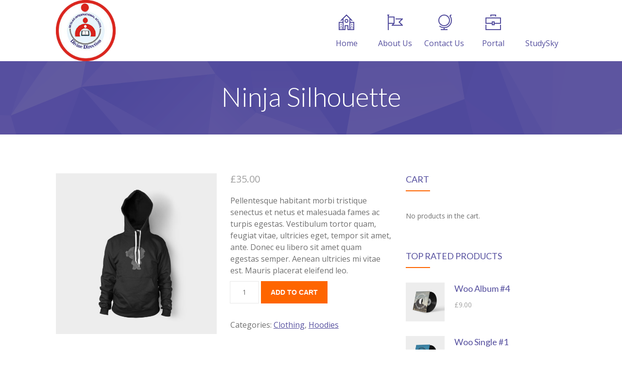

--- FILE ---
content_type: text/html; charset=UTF-8
request_url: https://www.seoladschools.com/product/ninja-silhouette-2/
body_size: 66741
content:
<!DOCTYPE html>
		<html xmlns="http://www.w3.org/1999/xhtml" lang="en">

			<head>

				<title>SEOLAD SCHOOLS | Ninja Silhouette</title><link rel="stylesheet" href="https://fonts.googleapis.com/css?family=Noto%20Serif%3A400%2C400i%2C700%2C700i%7COpen%20Sans%3A300%2Cregular%2C500%2C600%2C700%2C800%2C300italic%2Citalic%2C500italic%2C600italic%2C700italic%2C800italic%7CLato%3A100%2C100italic%2C300%2C300italic%2Cregular%2Citalic%2C700%2C700italic%2C900%2C900italic&#038;subset=cyrillic%2Ccyrillic-ext%2Cgreek%2Cgreek-ext%2Chebrew%2Clatin%2Clatin-ext%2Cvietnamese,latin%2Clatin-ext&#038;display=swap" /> 
				<meta http-equiv="Content-Type" content="text/html; charset=UTF-8" />
				<meta name="generator" content="WordPress 5.6.10" />
				<meta name="format-detection" content="telephone=no"/>
				<meta name="viewport" content="width=device-width, initial-scale=1, maximum-scale=1"/>
				<link rel="pingback" href="https://www.seoladschools.com/xmlrpc.php" />
				<link rel="alternate" type="application/rss+xml" title="RSS 2.0" href="https://www.seoladschools.com/feed/" />
<link rel='dns-prefetch' href='//maps.google.com' />
<link rel='dns-prefetch' href='//fonts.googleapis.com' />
<link href='https://fonts.gstatic.com' crossorigin rel='preconnect' />
<link rel="alternate" type="application/rss+xml" title="SEOLAD SCHOOLS &raquo; Feed" href="https://www.seoladschools.com/feed/" />
<link rel="alternate" type="application/rss+xml" title="SEOLAD SCHOOLS &raquo; Comments Feed" href="https://www.seoladschools.com/comments/feed/" />
<link rel="alternate" type="application/rss+xml" title="SEOLAD SCHOOLS &raquo; Ninja Silhouette Comments Feed" href="https://www.seoladschools.com/product/ninja-silhouette-2/feed/" />
<style type="text/css">
img.wp-smiley,
img.emoji {
	display: inline !important;
	border: none !important;
	box-shadow: none !important;
	height: 1em !important;
	width: 1em !important;
	margin: 0 .07em !important;
	vertical-align: -0.1em !important;
	background: none !important;
	padding: 0 !important;
}
</style>
	
<link rel='stylesheet' id='wp-block-library-group-css' href='https://www.seoladschools.com/wp-content/plugins/bwp-minify/min/?f=wp-includes/css/dist/block-library/style.min.css,wp-content/plugins/woocommerce/packages/woocommerce-blocks/build/wc-blocks-vendors-style.css,wp-content/plugins/woocommerce/packages/woocommerce-blocks/build/wc-blocks-style.css,wp-includes/css/dist/components/style.min.css,wp-includes/css/dist/block-editor/style.min.css,wp-includes/css/dist/nux/style.min.css,wp-includes/css/dist/editor/style.min.css,wp-includes/css/dist/block-library/theme.min.css,wp-includes/css/dist/block-library/editor.min.css,wp-content/plugins/contact-widgets/includes/blocks/contact/css/contact-block.min.css' type='text/css' media='all' />
<link rel='stylesheet' id='font-awesome-group-css' href='https://www.seoladschools.com/wp-content/plugins/bwp-minify/min/?f=wp-content/plugins/contact-widgets/assets/css/font-awesome.min.css,wp-content/plugins/contact-widgets/includes/blocks/social/css/social-block.min.css,wp-content/plugins/page-builder/style/jquery.qtip.min.css,wp-content/plugins/page-builder/style/fancybox/jquery.fancybox.css,wp-content/plugins/page-builder/style/fancybox/helpers/jquery.fancybox-buttons.css,wp-content/plugins/page-builder/style/PB.Frontend.css,wp-content/themes/fable/multisite/1/style/PB.Frontend.css,wp-content/plugins/page-builder/component/accordion/style/style.css,wp-content/plugins/page-builder/component/audio/style/style.css,wp-content/plugins/page-builder/component/background_video/style/style.css' type='text/css' media='all' />
<link rel='stylesheet' id='pb-component-blockquote-group-css' href='https://www.seoladschools.com/wp-content/plugins/bwp-minify/min/?f=wp-content/plugins/page-builder/component/blockquote/style/style.css,wp-content/plugins/page-builder/component/box/style/style.css,wp-content/plugins/page-builder/component/button/style/style.css,wp-content/plugins/page-builder/component/call_to_action/style/style.css,wp-content/plugins/page-builder/component/class/style/style.css,wp-content/plugins/page-builder/component/contact_form/style/style.css,wp-content/plugins/page-builder/component/counter_box/style/style.css,wp-content/plugins/page-builder/component/counter_list/style/style.css,wp-content/plugins/page-builder/component/divider/style/style.css,wp-content/plugins/page-builder/component/dropcap/style/style.css' type='text/css' media='all' />
<link rel='stylesheet' id='pb-component-feature-group-css' href='https://www.seoladschools.com/wp-content/plugins/bwp-minify/min/?f=wp-content/plugins/page-builder/component/feature/style/style.css,wp-content/plugins/page-builder/component/flex_slider/style/flexslider.css,wp-content/plugins/page-builder/component/flex_slider/style/style.css,wp-content/plugins/page-builder/component/gallery/style/style.css,wp-content/plugins/page-builder/component/google_map/style/style.css,wp-content/plugins/page-builder/component/header/style/style.css,wp-content/plugins/page-builder/component/header_subheader/style/style.css,wp-content/plugins/page-builder/component/iframe/style/style.css,wp-content/plugins/page-builder/component/list/style/style.css,wp-content/plugins/page-builder/component/menu/style/style.css' type='text/css' media='all' />
<link rel='stylesheet' id='pb-component-responsive-nav-group-css' href='https://www.seoladschools.com/wp-content/plugins/bwp-minify/min/?f=wp-content/plugins/page-builder/component/menu/style/responsive-nav.css,wp-content/plugins/page-builder/component/nivo_slider/style/jquery.nivo.slider.css,wp-content/plugins/page-builder/component/nivo_slider/style/style.css,wp-content/plugins/page-builder/component/notice/style/style.css,wp-content/plugins/page-builder/component/preformatted_text/style/style.css,wp-content/plugins/page-builder/component/pricing_plan/style/style.css,wp-content/plugins/page-builder/component/recent_post/style/style.css,wp-content/plugins/page-builder/component/screen_preloader/style/style.css,wp-content/plugins/page-builder/component/sitemap/style/style.css,wp-content/plugins/page-builder/component/social_icon/style/style.css' type='text/css' media='all' />
<link rel='stylesheet' id='pb-component-space-group-css' href='https://www.seoladschools.com/wp-content/plugins/bwp-minify/min/?f=wp-content/plugins/page-builder/component/space/style/style.css,wp-content/plugins/page-builder/component/supersized/style/style.css,wp-content/plugins/page-builder/component/supersized/style/jquery-supersized.css,wp-content/plugins/page-builder/component/tab/style/style.css,wp-content/plugins/page-builder/component/team/style/style.css,wp-content/plugins/page-builder/component/testimonial/style/style.css,wp-content/plugins/page-builder/component/twitter_user_timeline/style/style.css,wp-content/plugins/page-builder/component/vertical_grid/style/style.css,wp-content/plugins/page-builder/component/video/style/style.css,wp-content/plugins/page-builder/component/zaccordion/style/style.css' type='text/css' media='all' />
<link rel='stylesheet' id='rs-plugin-settings-group-css' href='https://www.seoladschools.com/wp-content/plugins/bwp-minify/min/?f=wp-content/plugins/revslider/public/assets/css/settings.css,wp-content/themes/fable/multisite/1/style/TS.Frontend.css,wp-content/plugins/woocommerce/assets/css/woocommerce-layout.css,wp-content/plugins/woocommerce/assets/css/woocommerce.css,wp-content/themes/fable/style.css,wp-content/themes/fable/style/widget.css,wp-content/themes/fable/style/woocommerce.css,wp-content/themes/fable/style/responsive.css,wp-content/themes/fable/multisite/1/style/style.css,wp-content/themes/fable/style/retina.css' type='text/css' media='all' />
<style id='rs-plugin-settings-inline-css' type='text/css'>
#rs-demo-id {}
</style>
<link rel='stylesheet' id='woocommerce-smallscreen-group-css' href='https://www.seoladschools.com/wp-content/plugins/bwp-minify/min/?f=wp-content/plugins/woocommerce/assets/css/woocommerce-smallscreen.css' type='text/css' media='only screen and (max-width: 768px)' />


<script type='text/javascript' src='https://www.seoladschools.com/wp-includes/js/jquery/jquery.min.js?ver=3.5.1' id='jquery-core-js'></script>
<script type='text/javascript' src='https://www.seoladschools.com/wp-includes/js/jquery/jquery-migrate.min.js?ver=3.3.2' id='jquery-migrate-js'></script>
<script type='text/javascript' src='https://www.seoladschools.com/wp-content/plugins/bwp-minify/min/?f=wp-content/plugins/page-builder/script/errorHandler.js,wp-content/plugins/revslider/public/assets/js/jquery.themepunch.tools.min.js,wp-content/plugins/revslider/public/assets/js/jquery.themepunch.revolution.min.js'></script>
<link rel="https://api.w.org/" href="https://www.seoladschools.com/wp-json/" /><link rel="alternate" type="application/json" href="https://www.seoladschools.com/wp-json/wp/v2/product/1568" /><link rel="EditURI" type="application/rsd+xml" title="RSD" href="https://www.seoladschools.com/xmlrpc.php?rsd" />
<link rel="wlwmanifest" type="application/wlwmanifest+xml" href="https://www.seoladschools.com/wp-includes/wlwmanifest.xml" /> 
<meta name="generator" content="WordPress 5.6.10" />
<meta name="generator" content="WooCommerce 5.6.0" />
<link rel="canonical" href="https://www.seoladschools.com/product/ninja-silhouette-2/" />
<link rel='shortlink' href='https://www.seoladschools.com/?p=1568' />
<link rel="alternate" type="application/json+oembed" href="https://www.seoladschools.com/wp-json/oembed/1.0/embed?url=https%3A%2F%2Fwww.seoladschools.com%2Fproduct%2Fninja-silhouette-2%2F" />
<link rel="alternate" type="text/xml+oembed" href="https://www.seoladschools.com/wp-json/oembed/1.0/embed?url=https%3A%2F%2Fwww.seoladschools.com%2Fproduct%2Fninja-silhouette-2%2F&#038;format=xml" />
	<noscript><style>.woocommerce-product-gallery{ opacity: 1 !important; }</style></noscript>
	<style type="text/css">.recentcomments a{display:inline !important;padding:0 !important;margin:0 !important;}</style><meta name="generator" content="Powered by Slider Revolution 5.4.6.2 - responsive, Mobile-Friendly Slider Plugin for WordPress with comfortable drag and drop interface." />
<link rel="icon" href="https://www.seoladschools.com/wp-content/uploads/2019/01/logooooo-100x100.png" sizes="32x32" />
<link rel="icon" href="https://www.seoladschools.com/wp-content/uploads/2019/01/logooooo.png" sizes="192x192" />
<link rel="apple-touch-icon" href="https://www.seoladschools.com/wp-content/uploads/2019/01/logooooo.png" />
<meta name="msapplication-TileImage" content="https://www.seoladschools.com/wp-content/uploads/2019/01/logooooo.png" />
<script type="text/javascript">function setREVStartSize(e){
				try{ var i=jQuery(window).width(),t=9999,r=0,n=0,l=0,f=0,s=0,h=0;					
					if(e.responsiveLevels&&(jQuery.each(e.responsiveLevels,function(e,f){f>i&&(t=r=f,l=e),i>f&&f>r&&(r=f,n=e)}),t>r&&(l=n)),f=e.gridheight[l]||e.gridheight[0]||e.gridheight,s=e.gridwidth[l]||e.gridwidth[0]||e.gridwidth,h=i/s,h=h>1?1:h,f=Math.round(h*f),"fullscreen"==e.sliderLayout){var u=(e.c.width(),jQuery(window).height());if(void 0!=e.fullScreenOffsetContainer){var c=e.fullScreenOffsetContainer.split(",");if (c) jQuery.each(c,function(e,i){u=jQuery(i).length>0?u-jQuery(i).outerHeight(!0):u}),e.fullScreenOffset.split("%").length>1&&void 0!=e.fullScreenOffset&&e.fullScreenOffset.length>0?u-=jQuery(window).height()*parseInt(e.fullScreenOffset,0)/100:void 0!=e.fullScreenOffset&&e.fullScreenOffset.length>0&&(u-=parseInt(e.fullScreenOffset,0))}f=u}else void 0!=e.minHeight&&f<e.minHeight&&(f=e.minHeight);e.c.closest(".rev_slider_wrapper").css({height:f})					
				}catch(d){console.log("Failure at Presize of Slider:"+d)}
			};</script>
<noscript><style id="rocket-lazyload-nojs-css">.rll-youtube-player, [data-lazy-src]{display:none !important;}</style></noscript>			</head>

			<body class="product-template-default single single-product postid-1568 theme-footer-sticky theme-fable pb woocommerce woocommerce-page woocommerce-no-js">
				
				
			<div class="pb-menu pb" id="pb_menu_6623DBABD37B1BA2ED80DF3545E9333E">
				<div class="pb-main pb-clear-fix">
					<div class="pb-logo">
						
				<a href="https://www.seoladschools.com" title="SEOLAD SCHOOLS">
					<img src="https://www.seoladschools.com/wp-content/uploads/2019/01/logooooo.png" alt="SEOLAD SCHOOLS"/>
				</a>
			
					</div>
					<div class="pb-menu-default">
						<ul id="menu-seolad" class="sf-menu pb-reset-list pb-clear-fix">
				<li class=" menu-item menu-item-type-post_type menu-item-object-page menu-item-home sf-mega-enable-0 pb-menu-icon pb-menu-icon-338B3D146ADE7D16FEE14BCDBFD3B257 ">
					<a href="https://www.seoladschools.com/"><span></span>Home</a>
			
				</li>
			
				<li class=" menu-item menu-item-type-post_type menu-item-object-page sf-mega-enable-0 pb-menu-icon pb-menu-icon-3D457D02F17DEECF19606BA40ED24E14 ">
					<a href="https://www.seoladschools.com/aboutus/"><span></span>About Us</a>
			
				</li>
			
				<li class=" menu-item menu-item-type-post_type menu-item-object-page sf-mega-enable-0 pb-menu-icon pb-menu-icon-6325179BEA1E924137FBC6D8935A5923 ">
					<a href="https://www.seoladschools.com/contact-us/"><span></span>Contact Us</a>
			
				</li>
			
				<li class=" menu-item menu-item-type-custom menu-item-object-custom sf-mega-enable-0 pb-menu-icon pb-menu-icon-69011BA84D5CAAE7267C0F06632D19CC ">
					<a href="https://www.seoladschools.com/seoladportal"><span></span>Portal</a>
			
				</li>
			
				<li class=" menu-item menu-item-type-custom menu-item-object-custom sf-mega-enable-0 pb-menu-icon pb-menu-icon-D41D8CD98F00B204E9800998ECF8427E ">
					<a href="http://seoladstudysky.seoladschools.com/"><span></span>StudySky</a>
			
				</li>
			</ul>
					</div>
					<div class="pb-menu-responsive">
						<div id="menu-seolad-1" class="pb-clear-fix"><div id="pb_menu_responsive_5F01E6AAF4C47F70F38BA81ABDFD145B"><ul>
			<li class=" menu-item menu-item-type-post_type menu-item-object-page menu-item-home">
				<a href="https://www.seoladschools.com/">Home</a>
			</li>
		
			<li class=" menu-item menu-item-type-post_type menu-item-object-page">
				<a href="https://www.seoladschools.com/aboutus/">About Us</a>
			</li>
		
			<li class=" menu-item menu-item-type-post_type menu-item-object-page">
				<a href="https://www.seoladschools.com/contact-us/">Contact Us</a>
			</li>
		
			<li class=" menu-item menu-item-type-custom menu-item-object-custom">
				<a href="https://www.seoladschools.com/seoladportal">Portal</a>
			</li>
		
			<li class=" menu-item menu-item-type-custom menu-item-object-custom">
				<a href="http://seoladstudysky.seoladschools.com/">StudySky</a>
			</li>
		</ul></div></div>
					</div>	
				</div>
			</div>
			<div class="pb-script-tag">
				<script type="text/javascript">
					jQuery(document).ready(function($)
					{
						$('#pb_menu_6623DBABD37B1BA2ED80DF3545E9333E').PBMenu({"responsive_mode":"768","sticky_enable":"1","hide_scroll_enable":"0","menu_animation_enable":"1","menu_animation_speed_open":"400","menu_animation_speed_close":"200","menu_animation_delay":"0","scroll_animation_enable":"1","scroll_animation_speed":"1000","scroll_animation_easing":"easeOutQuint","responsive_menu_id":"pb_menu_responsive_5F01E6AAF4C47F70F38BA81ABDFD145B","responsive_menu_label":"Menu"});
					});
				</script>
			</div>
		
				<div class="theme-page">

				<div class="theme-page-header"  style="background-image:url('https://www.seoladschools.com/wp-content/uploads/2014/09/pattern.png');background-repeat:repeat;background-position:0px 0px;background-size:auto;">
					<div class="theme-main">
						<h1 >Ninja Silhouette</h1>
						
					</div>
				</div>
								<div class="theme-page-content theme-clear-fix theme-main theme-page-sidebar-enable theme-page-sidebar-right">
						<div class="theme-column-left">
<div class="woocommerce-notices-wrapper"></div><div id="product-1568" class="product type-product post-1568 status-publish first instock product_cat-clothing product_cat-hoodies has-post-thumbnail shipping-taxable purchasable product-type-simple">

	<div class="woocommerce-product-gallery woocommerce-product-gallery--with-images woocommerce-product-gallery--columns-4 images" data-columns="4" style="opacity: 0; transition: opacity .25s ease-in-out;">
	<figure class="woocommerce-product-gallery__wrapper">
		<div data-thumb="https://www.seoladschools.com/wp-content/uploads/2013/06/hoodie_5_front-100x100.jpg" data-thumb-alt="" class="woocommerce-product-gallery__image"><a href="https://www.seoladschools.com/wp-content/uploads/2013/06/hoodie_5_front.jpg"><img width="600" height="600" src="https://www.seoladschools.com/wp-content/uploads/2013/06/hoodie_5_front-600x600.jpg" class="wp-post-image" alt="" loading="lazy" title="hoodie_5_front" data-caption="" data-src="https://www.seoladschools.com/wp-content/uploads/2013/06/hoodie_5_front.jpg" data-large_image="https://www.seoladschools.com/wp-content/uploads/2013/06/hoodie_5_front.jpg" data-large_image_width="1000" data-large_image_height="1000" srcset="https://www.seoladschools.com/wp-content/uploads/2013/06/hoodie_5_front-600x600.jpg 600w, https://www.seoladschools.com/wp-content/uploads/2013/06/hoodie_5_front-150x150.jpg 150w, https://www.seoladschools.com/wp-content/uploads/2013/06/hoodie_5_front-300x300.jpg 300w, https://www.seoladschools.com/wp-content/uploads/2013/06/hoodie_5_front-768x768.jpg 768w, https://www.seoladschools.com/wp-content/uploads/2013/06/hoodie_5_front-100x100.jpg 100w, https://www.seoladschools.com/wp-content/uploads/2013/06/hoodie_5_front.jpg 1000w" sizes="(max-width: 600px) 100vw, 600px" /></a></div><div data-thumb="" data-thumb-alt="" class="woocommerce-product-gallery__image"><a href=""></a></div>	</figure>
</div>

	<div class="summary entry-summary">
		<h1 class="product_title entry-title">Ninja Silhouette</h1><p class="price"><span class="woocommerce-Price-amount amount"><bdi><span class="woocommerce-Price-currencySymbol">&pound;</span>35.00</bdi></span></p>
<div class="woocommerce-product-details__short-description">
	<p>Pellentesque habitant morbi tristique senectus et netus et malesuada fames ac turpis egestas. Vestibulum tortor quam, feugiat vitae, ultricies eget, tempor sit amet, ante. Donec eu libero sit amet quam egestas semper. Aenean ultricies mi vitae est. Mauris placerat eleifend leo.</p>
</div>

	
	<form class="cart" action="https://www.seoladschools.com/product/ninja-silhouette-2/" method="post" enctype='multipart/form-data'>
		
		<div class="quantity"><input type="text" name="quantity" value="1" title="Qty" class="input-text qty text" size="4" /></div>

		<button type="submit" name="add-to-cart" value="1568" class="single_add_to_cart_button button alt">Add to cart</button>

			</form>

	
<div class="product_meta">

	
	
	<span class="posted_in">Categories: <a href="https://www.seoladschools.com/product-category/clothing/" rel="tag">Clothing</a>, <a href="https://www.seoladschools.com/product-category/clothing/hoodies/" rel="tag">Hoodies</a></span>
	
	
</div>
	</div>

	
	<div class="pb-clear-fix"></div>

	<div class="pb-tab pb-clear-fix" id="pb_tab_619253A933A2AB0699B29C3EB74CBBCA">
		<ul class="pb-reset-list">
			
				<li class="description_tab">
					<a href="#tab-description">Description</a>
				</li>

			
				<li class="reviews_tab">
					<a href="#tab-reviews">Reviews (0)</a>
				</li>

					</ul>
		
			<div class="panel entry-content" id="tab-description">
				
  <h5>Product Description</h5>

<p>Pellentesque habitant morbi tristique senectus et netus et malesuada fames ac turpis egestas. Vestibulum tortor quam, feugiat vitae, ultricies eget, tempor sit amet, ante. Donec eu libero sit amet quam egestas semper. Aenean ultricies mi vitae est. Mauris placerat eleifend leo.</p>
			</div>

		
			<div class="panel entry-content" id="tab-reviews">
				<div id="reviews">
	<div id="comments">
		<h5>Reviews</h5>

		
			<p class="woocommerce-noreviews">There are no reviews yet.</p>

			</div>

	
		<div id="review_form_wrapper">
			<div id="review_form">
					<div id="respond" class="comment-respond">
		<h3 id="reply-title" class="comment-reply-title">Be the first to review &ldquo;Ninja Silhouette&rdquo; <small><a rel="nofollow" id="cancel-comment-reply-link" href="/product/ninja-silhouette-2/#respond" style="display:none;">Cancel reply</a></small></h3><form action="https://www.seoladschools.com/wp-comments-post.php" method="post" id="commentform" class="comment-form"><p class="comment-form-rating"><label for="rating">Your Rating</label><select name="rating" id="rating">
							<option value="">Rate&hellip;</option>
							<option value="5">Perfect</option>
							<option value="4">Good</option>
							<option value="3">Average</option>
							<option value="2">Not that bad</option>
							<option value="1">Very Poor</option>
						</select></p><p class="comment-form-comment"><label for="comment">Your Review</label><textarea id="comment" name="comment" cols="45" rows="8" aria-required="true"></textarea></p><p class="comment-form-author"><label for="author">Name <span class="required">*</span></label> <input id="author" name="author" type="text" value="" size="30" aria-required="true" /></p>
<p class="comment-form-email"><label for="email">Email <span class="required">*</span></label> <input id="email" name="email" type="text" value="" size="30" aria-required="true" /></p>
<p class="form-submit"><input name="submit" type="submit" id="submit" class="submit" value="Submit" /> <input type='hidden' name='comment_post_ID' value='1568' id='comment_post_ID' />
<input type='hidden' name='comment_parent' id='comment_parent' value='0' />
</p></form>	</div><!-- #respond -->
				</div>
		</div>

	
	<div class="clear"></div>
</div>			</div>

			</div>
	<div class="pb-script-tag">
		<script type="text/javascript">
			jQuery(document).ready(function($)
			{
				$("#pb_tab_619253A933A2AB0699B29C3EB74CBBCA").PBTab([]);
			});
		</script>
	</div>


	<section class="related products">

		<h5>Related products</h5>

		<ul class="products theme-layout-33x33x33">
			
				<li class="theme-layout-column-left post-1567 product type-product status-publish has-post-thumbnail product_cat-clothing product_cat-hoodies first instock shipping-taxable purchasable product-type-simple">
	<a href="https://www.seoladschools.com/product/patient-ninja/" class="woocommerce-LoopProduct-link woocommerce-loop-product__link"><img width="300" height="300" src="https://www.seoladschools.com/wp-content/uploads/2013/06/hoodie_3_front-300x300.jpg" class="attachment-woocommerce_thumbnail size-woocommerce_thumbnail" alt="" loading="lazy" srcset="https://www.seoladschools.com/wp-content/uploads/2013/06/hoodie_3_front-300x300.jpg 300w, https://www.seoladschools.com/wp-content/uploads/2013/06/hoodie_3_front-150x150.jpg 150w, https://www.seoladschools.com/wp-content/uploads/2013/06/hoodie_3_front-768x768.jpg 768w, https://www.seoladschools.com/wp-content/uploads/2013/06/hoodie_3_front-600x600.jpg 600w, https://www.seoladschools.com/wp-content/uploads/2013/06/hoodie_3_front-100x100.jpg 100w, https://www.seoladschools.com/wp-content/uploads/2013/06/hoodie_3_front.jpg 1000w" sizes="(max-width: 300px) 100vw, 300px" /><h6>Patient Ninja</h6>
	<span class="price"><span class="woocommerce-Price-amount amount"><bdi><span class="woocommerce-Price-currencySymbol">&pound;</span>35.00</bdi></span></span>
</a><a href="?add-to-cart=1567" data-quantity="1" class="button product_type_simple add_to_cart_button ajax_add_to_cart" data-product_id="1567" data-product_sku="" aria-label="Add &ldquo;Patient Ninja&rdquo; to your cart" rel="nofollow">Add to cart</a></li>
			
				<li class="theme-layout-column-center post-34 product type-product status-publish has-post-thumbnail product_cat-clothing product_cat-t-shirts  instock shipping-taxable purchasable product-type-simple">
	<a href="https://www.seoladschools.com/product/woo-ninja/" class="woocommerce-LoopProduct-link woocommerce-loop-product__link"><img width="300" height="300" src="https://www.seoladschools.com/wp-content/uploads/2013/06/T_6_front-300x300.jpg" class="attachment-woocommerce_thumbnail size-woocommerce_thumbnail" alt="" loading="lazy" srcset="https://www.seoladschools.com/wp-content/uploads/2013/06/T_6_front-300x300.jpg 300w, https://www.seoladschools.com/wp-content/uploads/2013/06/T_6_front-150x150.jpg 150w, https://www.seoladschools.com/wp-content/uploads/2013/06/T_6_front-768x768.jpg 768w, https://www.seoladschools.com/wp-content/uploads/2013/06/T_6_front-600x600.jpg 600w, https://www.seoladschools.com/wp-content/uploads/2013/06/T_6_front-100x100.jpg 100w, https://www.seoladschools.com/wp-content/uploads/2013/06/T_6_front.jpg 1000w" sizes="(max-width: 300px) 100vw, 300px" /><h6>Woo Ninja</h6>
	<span class="price"><span class="woocommerce-Price-amount amount"><bdi><span class="woocommerce-Price-currencySymbol">&pound;</span>20.00</bdi></span></span>
</a><a href="?add-to-cart=34" data-quantity="1" class="button product_type_simple add_to_cart_button ajax_add_to_cart" data-product_id="34" data-product_sku="" aria-label="Add &ldquo;Woo Ninja&rdquo; to your cart" rel="nofollow">Add to cart</a></li>
			
				<li class="theme-layout-column-right post-53 product type-product status-publish has-post-thumbnail product_cat-clothing product_cat-hoodies  instock shipping-taxable purchasable product-type-simple">
	<a href="https://www.seoladschools.com/product/happy-ninja-2/" class="woocommerce-LoopProduct-link woocommerce-loop-product__link"><img width="300" height="300" src="https://www.seoladschools.com/wp-content/uploads/2013/06/hoodie_4_front-300x300.jpg" class="attachment-woocommerce_thumbnail size-woocommerce_thumbnail" alt="" loading="lazy" srcset="https://www.seoladschools.com/wp-content/uploads/2013/06/hoodie_4_front-300x300.jpg 300w, https://www.seoladschools.com/wp-content/uploads/2013/06/hoodie_4_front-150x150.jpg 150w, https://www.seoladschools.com/wp-content/uploads/2013/06/hoodie_4_front-768x768.jpg 768w, https://www.seoladschools.com/wp-content/uploads/2013/06/hoodie_4_front-600x600.jpg 600w, https://www.seoladschools.com/wp-content/uploads/2013/06/hoodie_4_front-100x100.jpg 100w, https://www.seoladschools.com/wp-content/uploads/2013/06/hoodie_4_front.jpg 1000w" sizes="(max-width: 300px) 100vw, 300px" /><h6>Happy Ninja</h6>
	<span class="price"><span class="woocommerce-Price-amount amount"><bdi><span class="woocommerce-Price-currencySymbol">&pound;</span>35.00</bdi></span></span>
</a><a href="?add-to-cart=53" data-quantity="1" class="button product_type_simple add_to_cart_button ajax_add_to_cart" data-product_id="53" data-product_sku="" aria-label="Add &ldquo;Happy Ninja&rdquo; to your cart" rel="nofollow">Add to cart</a></li>
			
				<li class="theme-layout-column-left post-1564 product type-product status-publish has-post-thumbnail product_cat-clothing product_cat-t-shirts last instock shipping-taxable purchasable product-type-simple">
	<a href="https://www.seoladschools.com/product/premium-quality/" class="woocommerce-LoopProduct-link woocommerce-loop-product__link"><img width="300" height="300" src="https://www.seoladschools.com/wp-content/uploads/2013/06/T_2_front-300x300.jpg" class="attachment-woocommerce_thumbnail size-woocommerce_thumbnail" alt="" loading="lazy" srcset="https://www.seoladschools.com/wp-content/uploads/2013/06/T_2_front-300x300.jpg 300w, https://www.seoladschools.com/wp-content/uploads/2013/06/T_2_front-150x150.jpg 150w, https://www.seoladschools.com/wp-content/uploads/2013/06/T_2_front-768x768.jpg 768w, https://www.seoladschools.com/wp-content/uploads/2013/06/T_2_front-600x600.jpg 600w, https://www.seoladschools.com/wp-content/uploads/2013/06/T_2_front-100x100.jpg 100w, https://www.seoladschools.com/wp-content/uploads/2013/06/T_2_front.jpg 1000w" sizes="(max-width: 300px) 100vw, 300px" /><h6>Premium Quality</h6>
	<span class="price"><span class="woocommerce-Price-amount amount"><bdi><span class="woocommerce-Price-currencySymbol">&pound;</span>20.00</bdi></span></span>
</a><a href="?add-to-cart=1564" data-quantity="1" class="button product_type_simple add_to_cart_button ajax_add_to_cart" data-product_id="1564" data-product_sku="" aria-label="Add &ldquo;Premium Quality&rdquo; to your cart" rel="nofollow">Add to cart</a></li>
			
		</ul>

	</section>

</div>

						</div>
						<div class="theme-column-right"><div id="woocommerce_widget_cart-2" class="woocommerce widget_shopping_cart theme-clear-fix theme-widget theme-layout-column-class"><h6 class="pb-header"><span class="pb-header-content">Cart</span><span class="pb-header-underline"></span></h6><div class="widget_shopping_cart_content"></div></div><div id="woocommerce_top_rated_products-3" class="woocommerce widget_top_rated_products theme-clear-fix theme-widget theme-layout-column-class"><h6 class="pb-header"><span class="pb-header-content">Top Rated Products</span><span class="pb-header-underline"></span></h6><ul class="product_list_widget"><li>
	
	<a href="https://www.seoladschools.com/product/woo-album-4/">
		<img width="300" height="300" src="https://www.seoladschools.com/wp-content/uploads/2013/06/cd_5_angle-300x300.jpg" class="attachment-woocommerce_thumbnail size-woocommerce_thumbnail" alt="" loading="lazy" srcset="https://www.seoladschools.com/wp-content/uploads/2013/06/cd_5_angle-300x300.jpg 300w, https://www.seoladschools.com/wp-content/uploads/2013/06/cd_5_angle-150x150.jpg 150w, https://www.seoladschools.com/wp-content/uploads/2013/06/cd_5_angle-768x768.jpg 768w, https://www.seoladschools.com/wp-content/uploads/2013/06/cd_5_angle-600x600.jpg 600w, https://www.seoladschools.com/wp-content/uploads/2013/06/cd_5_angle-100x100.jpg 100w, https://www.seoladschools.com/wp-content/uploads/2013/06/cd_5_angle.jpg 1000w" sizes="(max-width: 300px) 100vw, 300px" />		<span class="product-title">Woo Album #4</span>
	</a>

				
	<span class="woocommerce-Price-amount amount"><bdi><span class="woocommerce-Price-currencySymbol">&pound;</span>9.00</bdi></span>
	</li>
<li>
	
	<a href="https://www.seoladschools.com/product/woo-single-1/">
		<img width="300" height="300" src="https://www.seoladschools.com/wp-content/uploads/2013/06/cd_4_angle-300x300.jpg" class="attachment-woocommerce_thumbnail size-woocommerce_thumbnail" alt="" loading="lazy" srcset="https://www.seoladschools.com/wp-content/uploads/2013/06/cd_4_angle-300x300.jpg 300w, https://www.seoladschools.com/wp-content/uploads/2013/06/cd_4_angle-150x150.jpg 150w, https://www.seoladschools.com/wp-content/uploads/2013/06/cd_4_angle-768x768.jpg 768w, https://www.seoladschools.com/wp-content/uploads/2013/06/cd_4_angle-600x600.jpg 600w, https://www.seoladschools.com/wp-content/uploads/2013/06/cd_4_angle-100x100.jpg 100w, https://www.seoladschools.com/wp-content/uploads/2013/06/cd_4_angle.jpg 1000w" sizes="(max-width: 300px) 100vw, 300px" />		<span class="product-title">Woo Single #1</span>
	</a>

				
	<span class="woocommerce-Price-amount amount"><bdi><span class="woocommerce-Price-currencySymbol">&pound;</span>3.00</bdi></span>
	</li>
<li>
	
	<a href="https://www.seoladschools.com/product/woo-ninja-2/">
		<img width="300" height="300" src="https://www.seoladschools.com/wp-content/uploads/2013/06/hoodie_2_front-300x300.jpg" class="attachment-woocommerce_thumbnail size-woocommerce_thumbnail" alt="" loading="lazy" srcset="https://www.seoladschools.com/wp-content/uploads/2013/06/hoodie_2_front-300x300.jpg 300w, https://www.seoladschools.com/wp-content/uploads/2013/06/hoodie_2_front-150x150.jpg 150w, https://www.seoladschools.com/wp-content/uploads/2013/06/hoodie_2_front-768x768.jpg 768w, https://www.seoladschools.com/wp-content/uploads/2013/06/hoodie_2_front-600x600.jpg 600w, https://www.seoladschools.com/wp-content/uploads/2013/06/hoodie_2_front-100x100.jpg 100w, https://www.seoladschools.com/wp-content/uploads/2013/06/hoodie_2_front.jpg 1000w" sizes="(max-width: 300px) 100vw, 300px" />		<span class="product-title">Woo Ninja</span>
	</a>

				
	<span class="woocommerce-Price-amount amount"><bdi><span class="woocommerce-Price-currencySymbol">&pound;</span>35.00</bdi></span>
	</li>
<li>
	
	<a href="https://www.seoladschools.com/product/woo-single-2/">
		<img width="300" height="300" src="https://www.seoladschools.com/wp-content/uploads/2013/06/cd_6_angle-300x300.jpg" class="attachment-woocommerce_thumbnail size-woocommerce_thumbnail" alt="" loading="lazy" srcset="https://www.seoladschools.com/wp-content/uploads/2013/06/cd_6_angle-300x300.jpg 300w, https://www.seoladschools.com/wp-content/uploads/2013/06/cd_6_angle-150x150.jpg 150w, https://www.seoladschools.com/wp-content/uploads/2013/06/cd_6_angle-768x768.jpg 768w, https://www.seoladschools.com/wp-content/uploads/2013/06/cd_6_angle-600x600.jpg 600w, https://www.seoladschools.com/wp-content/uploads/2013/06/cd_6_angle-100x100.jpg 100w, https://www.seoladschools.com/wp-content/uploads/2013/06/cd_6_angle.jpg 1000w" sizes="(max-width: 300px) 100vw, 300px" />		<span class="product-title">Woo Single #2</span>
	</a>

				
	<del aria-hidden="true"><span class="woocommerce-Price-amount amount"><bdi><span class="woocommerce-Price-currencySymbol">&pound;</span>3.00</bdi></span></del> <ins><span class="woocommerce-Price-amount amount"><bdi><span class="woocommerce-Price-currencySymbol">&pound;</span>2.00</bdi></span></ins>
	</li>
<li>
	
	<a href="https://www.seoladschools.com/product/woo-ninja/">
		<img width="300" height="300" src="https://www.seoladschools.com/wp-content/uploads/2013/06/T_6_front-300x300.jpg" class="attachment-woocommerce_thumbnail size-woocommerce_thumbnail" alt="" loading="lazy" srcset="https://www.seoladschools.com/wp-content/uploads/2013/06/T_6_front-300x300.jpg 300w, https://www.seoladschools.com/wp-content/uploads/2013/06/T_6_front-150x150.jpg 150w, https://www.seoladschools.com/wp-content/uploads/2013/06/T_6_front-768x768.jpg 768w, https://www.seoladschools.com/wp-content/uploads/2013/06/T_6_front-600x600.jpg 600w, https://www.seoladschools.com/wp-content/uploads/2013/06/T_6_front-100x100.jpg 100w, https://www.seoladschools.com/wp-content/uploads/2013/06/T_6_front.jpg 1000w" sizes="(max-width: 300px) 100vw, 300px" />		<span class="product-title">Woo Ninja</span>
	</a>

				
	<span class="woocommerce-Price-amount amount"><bdi><span class="woocommerce-Price-currencySymbol">&pound;</span>20.00</bdi></span>
	</li>
</ul></div><div id="woocommerce_product_search-3" class="woocommerce widget_product_search theme-clear-fix theme-widget theme-layout-column-class"><h6 class="pb-header"><span class="pb-header-content">Product Search</span><span class="pb-header-underline"></span></h6><form role="search" method="get" class="woocommerce-product-search" action="https://www.seoladschools.com/">
	<label class="screen-reader-text" for="woocommerce-product-search-field-0">Search for:</label>
	<input type="search" id="woocommerce-product-search-field-0" class="search-field" placeholder="Search products&hellip;" value="" name="s" />
	<button type="submit" value="Search">Search</button>
	<input type="hidden" name="post_type" value="product" />
</form>
</div><div id="woocommerce_widget_cart-5" class="woocommerce widget_shopping_cart theme-clear-fix theme-widget theme-layout-column-class"><h6 class="pb-header"><span class="pb-header-content">Cart</span><span class="pb-header-underline"></span></h6><div class="widget_shopping_cart_content"></div></div><div id="woocommerce_top_rated_products-5" class="woocommerce widget_top_rated_products theme-clear-fix theme-widget theme-layout-column-class"><h6 class="pb-header"><span class="pb-header-content">Top Rated Products</span><span class="pb-header-underline"></span></h6><ul class="product_list_widget"><li>
	
	<a href="https://www.seoladschools.com/product/woo-album-4/">
		<img width="300" height="300" src="https://www.seoladschools.com/wp-content/uploads/2013/06/cd_5_angle-300x300.jpg" class="attachment-woocommerce_thumbnail size-woocommerce_thumbnail" alt="" loading="lazy" srcset="https://www.seoladschools.com/wp-content/uploads/2013/06/cd_5_angle-300x300.jpg 300w, https://www.seoladschools.com/wp-content/uploads/2013/06/cd_5_angle-150x150.jpg 150w, https://www.seoladschools.com/wp-content/uploads/2013/06/cd_5_angle-768x768.jpg 768w, https://www.seoladschools.com/wp-content/uploads/2013/06/cd_5_angle-600x600.jpg 600w, https://www.seoladschools.com/wp-content/uploads/2013/06/cd_5_angle-100x100.jpg 100w, https://www.seoladschools.com/wp-content/uploads/2013/06/cd_5_angle.jpg 1000w" sizes="(max-width: 300px) 100vw, 300px" />		<span class="product-title">Woo Album #4</span>
	</a>

				
	<span class="woocommerce-Price-amount amount"><bdi><span class="woocommerce-Price-currencySymbol">&pound;</span>9.00</bdi></span>
	</li>
<li>
	
	<a href="https://www.seoladschools.com/product/woo-single-1/">
		<img width="300" height="300" src="https://www.seoladschools.com/wp-content/uploads/2013/06/cd_4_angle-300x300.jpg" class="attachment-woocommerce_thumbnail size-woocommerce_thumbnail" alt="" loading="lazy" srcset="https://www.seoladschools.com/wp-content/uploads/2013/06/cd_4_angle-300x300.jpg 300w, https://www.seoladschools.com/wp-content/uploads/2013/06/cd_4_angle-150x150.jpg 150w, https://www.seoladschools.com/wp-content/uploads/2013/06/cd_4_angle-768x768.jpg 768w, https://www.seoladschools.com/wp-content/uploads/2013/06/cd_4_angle-600x600.jpg 600w, https://www.seoladschools.com/wp-content/uploads/2013/06/cd_4_angle-100x100.jpg 100w, https://www.seoladschools.com/wp-content/uploads/2013/06/cd_4_angle.jpg 1000w" sizes="(max-width: 300px) 100vw, 300px" />		<span class="product-title">Woo Single #1</span>
	</a>

				
	<span class="woocommerce-Price-amount amount"><bdi><span class="woocommerce-Price-currencySymbol">&pound;</span>3.00</bdi></span>
	</li>
<li>
	
	<a href="https://www.seoladschools.com/product/woo-ninja-2/">
		<img width="300" height="300" src="https://www.seoladschools.com/wp-content/uploads/2013/06/hoodie_2_front-300x300.jpg" class="attachment-woocommerce_thumbnail size-woocommerce_thumbnail" alt="" loading="lazy" srcset="https://www.seoladschools.com/wp-content/uploads/2013/06/hoodie_2_front-300x300.jpg 300w, https://www.seoladschools.com/wp-content/uploads/2013/06/hoodie_2_front-150x150.jpg 150w, https://www.seoladschools.com/wp-content/uploads/2013/06/hoodie_2_front-768x768.jpg 768w, https://www.seoladschools.com/wp-content/uploads/2013/06/hoodie_2_front-600x600.jpg 600w, https://www.seoladschools.com/wp-content/uploads/2013/06/hoodie_2_front-100x100.jpg 100w, https://www.seoladschools.com/wp-content/uploads/2013/06/hoodie_2_front.jpg 1000w" sizes="(max-width: 300px) 100vw, 300px" />		<span class="product-title">Woo Ninja</span>
	</a>

				
	<span class="woocommerce-Price-amount amount"><bdi><span class="woocommerce-Price-currencySymbol">&pound;</span>35.00</bdi></span>
	</li>
<li>
	
	<a href="https://www.seoladschools.com/product/woo-single-2/">
		<img width="300" height="300" src="https://www.seoladschools.com/wp-content/uploads/2013/06/cd_6_angle-300x300.jpg" class="attachment-woocommerce_thumbnail size-woocommerce_thumbnail" alt="" loading="lazy" srcset="https://www.seoladschools.com/wp-content/uploads/2013/06/cd_6_angle-300x300.jpg 300w, https://www.seoladschools.com/wp-content/uploads/2013/06/cd_6_angle-150x150.jpg 150w, https://www.seoladschools.com/wp-content/uploads/2013/06/cd_6_angle-768x768.jpg 768w, https://www.seoladschools.com/wp-content/uploads/2013/06/cd_6_angle-600x600.jpg 600w, https://www.seoladschools.com/wp-content/uploads/2013/06/cd_6_angle-100x100.jpg 100w, https://www.seoladschools.com/wp-content/uploads/2013/06/cd_6_angle.jpg 1000w" sizes="(max-width: 300px) 100vw, 300px" />		<span class="product-title">Woo Single #2</span>
	</a>

				
	<del aria-hidden="true"><span class="woocommerce-Price-amount amount"><bdi><span class="woocommerce-Price-currencySymbol">&pound;</span>3.00</bdi></span></del> <ins><span class="woocommerce-Price-amount amount"><bdi><span class="woocommerce-Price-currencySymbol">&pound;</span>2.00</bdi></span></ins>
	</li>
<li>
	
	<a href="https://www.seoladschools.com/product/woo-ninja/">
		<img width="300" height="300" src="https://www.seoladschools.com/wp-content/uploads/2013/06/T_6_front-300x300.jpg" class="attachment-woocommerce_thumbnail size-woocommerce_thumbnail" alt="" loading="lazy" srcset="https://www.seoladschools.com/wp-content/uploads/2013/06/T_6_front-300x300.jpg 300w, https://www.seoladschools.com/wp-content/uploads/2013/06/T_6_front-150x150.jpg 150w, https://www.seoladschools.com/wp-content/uploads/2013/06/T_6_front-768x768.jpg 768w, https://www.seoladschools.com/wp-content/uploads/2013/06/T_6_front-600x600.jpg 600w, https://www.seoladschools.com/wp-content/uploads/2013/06/T_6_front-100x100.jpg 100w, https://www.seoladschools.com/wp-content/uploads/2013/06/T_6_front.jpg 1000w" sizes="(max-width: 300px) 100vw, 300px" />		<span class="product-title">Woo Ninja</span>
	</a>

				
	<span class="woocommerce-Price-amount amount"><bdi><span class="woocommerce-Price-currencySymbol">&pound;</span>20.00</bdi></span>
	</li>
</ul></div><div id="woocommerce_product_search-5" class="woocommerce widget_product_search theme-clear-fix theme-widget theme-layout-column-class"><h6 class="pb-header"><span class="pb-header-content">Product Search</span><span class="pb-header-underline"></span></h6><form role="search" method="get" class="woocommerce-product-search" action="https://www.seoladschools.com/">
	<label class="screen-reader-text" for="woocommerce-product-search-field-1">Search for:</label>
	<input type="search" id="woocommerce-product-search-field-1" class="search-field" placeholder="Search products&hellip;" value="" name="s" />
	<button type="submit" value="Search">Search</button>
	<input type="hidden" name="post_type" value="product" />
</form>
</div></div>	
					</div>
				
				</div>
				<div class="theme-footer theme-clear-fix">
					<div class="theme-footer-top theme-clear-fix" style="background-image:url('https://www.seoladschools.com/wp-content/uploads/2014/09/pattern.png');background-repeat:repeat;background-position:0px 0px;background-size:auto;">

						<div class="theme-main theme-layout-25x25x25x25">
							<div id="calendar-5" class="widget_calendar theme-clear-fix theme-widget theme-layout-column-left"><h6 class="pb-header"><span class="pb-header-content">Calendar</span><span class="pb-header-underline"></span></h6><div id="calendar_wrap" class="calendar_wrap"><table id="wp-calendar" class="wp-calendar-table">
	<caption>January 2026</caption>
	<thead>
	<tr>
		<th scope="col" title="Monday">M</th>
		<th scope="col" title="Tuesday">T</th>
		<th scope="col" title="Wednesday">W</th>
		<th scope="col" title="Thursday">T</th>
		<th scope="col" title="Friday">F</th>
		<th scope="col" title="Saturday">S</th>
		<th scope="col" title="Sunday">S</th>
	</tr>
	</thead>
	<tbody>
	<tr>
		<td colspan="3" class="pad">&nbsp;</td><td>1</td><td>2</td><td>3</td><td>4</td>
	</tr>
	<tr>
		<td>5</td><td>6</td><td>7</td><td>8</td><td>9</td><td>10</td><td>11</td>
	</tr>
	<tr>
		<td>12</td><td>13</td><td>14</td><td>15</td><td>16</td><td>17</td><td>18</td>
	</tr>
	<tr>
		<td>19</td><td>20</td><td id="today">21</td><td>22</td><td>23</td><td>24</td><td>25</td>
	</tr>
	<tr>
		<td>26</td><td>27</td><td>28</td><td>29</td><td>30</td><td>31</td>
		<td class="pad" colspan="1">&nbsp;</td>
	</tr>
	</tbody>
	</table><nav aria-label="Previous and next months" class="wp-calendar-nav">
		<span class="wp-calendar-nav-prev"><a href="https://www.seoladschools.com/2019/09/">&laquo; Sep</a></span>
		<span class="pad">&nbsp;</span>
		<span class="wp-calendar-nav-next">&nbsp;</span>
	</nav></div></div><div id="ft_widget_post_recent-11" class="widget_ft_widget_post_recent theme-clear-fix theme-widget theme-layout-column-center-left"><h6 class="pb-header"><span class="pb-header-content">Recent post</span><span class="pb-header-underline"></span></h6>			<div class="widget_theme_widget_post_most_recent theme-clear-fix" id="widget_theme_widget_post_most_recent_31473AEC5B220D1BA54C900AF9AF4E91">
				
				<ul class="theme-reset-list">
					<li class="theme-clear-fix">
						<a href="https://www.seoladschools.com/__trashed/" title="View post &quot;Our Curriculum&quot;"><img width="150" height="150" src="https://www.seoladschools.com/wp-content/uploads/2019/07/DSC08734-150x150.jpg" class="attachment-thumbnail size-thumbnail wp-post-image" alt="" loading="lazy" srcset="https://www.seoladschools.com/wp-content/uploads/2019/07/DSC08734-150x150.jpg 150w, https://www.seoladschools.com/wp-content/uploads/2019/07/DSC08734-300x300.jpg 300w, https://www.seoladschools.com/wp-content/uploads/2019/07/DSC08734-100x100.jpg 100w" sizes="(max-width: 150px) 100vw, 150px" /></a>
						<h6><a href="https://www.seoladschools.com/__trashed/" title="View post &quot;Our Curriculum&quot;">Our Curriculum</a></h6>
						<span>September 18, 2019</span>
					</li>			
				</ul>
				
			</div>
</div><div id="media_gallery-2" class="widget_media_gallery theme-clear-fix theme-widget theme-layout-column-center-right"><h6 class="pb-header"><span class="pb-header-content">Gallery</span><span class="pb-header-underline"></span></h6>
		<style type="text/css">
			#gallery-1 {
				margin: auto;
			}
			#gallery-1 .gallery-item {
				float: left;
				margin-top: 10px;
				text-align: center;
				width: 33%;
			}
			#gallery-1 img {
				border: 2px solid #cfcfcf;
			}
			#gallery-1 .gallery-caption {
				margin-left: 0;
			}
			/* see gallery_shortcode() in wp-includes/media.php */
		</style>
		<div id='gallery-1' class='gallery galleryid-1568 gallery-columns-3 gallery-size-thumbnail'><dl class='gallery-item'>
			<dt class='gallery-icon portrait'>
				<a href='https://www.seoladschools.com/?attachment_id=2038'><img width="150" height="150" src="https://www.seoladschools.com/wp-content/uploads/2019/07/basketball-150x150.png" class="attachment-thumbnail size-thumbnail" alt="" loading="lazy" srcset="https://www.seoladschools.com/wp-content/uploads/2019/07/basketball-150x150.png 150w, https://www.seoladschools.com/wp-content/uploads/2019/07/basketball-100x100.png 100w" sizes="(max-width: 150px) 100vw, 150px" /></a>
			</dt></dl><dl class='gallery-item'>
			<dt class='gallery-icon portrait'>
				<a href='https://www.seoladschools.com/?attachment_id=2037'><img width="150" height="150" src="https://www.seoladschools.com/wp-content/uploads/2019/07/Untitled-4-150x150.png" class="attachment-thumbnail size-thumbnail" alt="" loading="lazy" srcset="https://www.seoladschools.com/wp-content/uploads/2019/07/Untitled-4-150x150.png 150w, https://www.seoladschools.com/wp-content/uploads/2019/07/Untitled-4-300x300.png 300w, https://www.seoladschools.com/wp-content/uploads/2019/07/Untitled-4-100x100.png 100w" sizes="(max-width: 150px) 100vw, 150px" /></a>
			</dt></dl><dl class='gallery-item'>
			<dt class='gallery-icon landscape'>
				<a href='https://www.seoladschools.com/?attachment_id=2036'><img width="150" height="150" src="https://www.seoladschools.com/wp-content/uploads/2019/07/24-150x150.png" class="attachment-thumbnail size-thumbnail" alt="" loading="lazy" srcset="https://www.seoladschools.com/wp-content/uploads/2019/07/24-150x150.png 150w, https://www.seoladschools.com/wp-content/uploads/2019/07/24-300x300.png 300w, https://www.seoladschools.com/wp-content/uploads/2019/07/24-100x100.png 100w" sizes="(max-width: 150px) 100vw, 150px" /></a>
			</dt></dl><br style="clear: both" /><dl class='gallery-item'>
			<dt class='gallery-icon landscape'>
				<a href='https://www.seoladschools.com/home-style-iv/sony-dsc-9/'><img width="150" height="150" src="https://www.seoladschools.com/wp-content/uploads/2019/07/DSC08734-150x150.jpg" class="attachment-thumbnail size-thumbnail" alt="" loading="lazy" srcset="https://www.seoladschools.com/wp-content/uploads/2019/07/DSC08734-150x150.jpg 150w, https://www.seoladschools.com/wp-content/uploads/2019/07/DSC08734-300x300.jpg 300w, https://www.seoladschools.com/wp-content/uploads/2019/07/DSC08734-100x100.jpg 100w" sizes="(max-width: 150px) 100vw, 150px" /></a>
			</dt></dl><dl class='gallery-item'>
			<dt class='gallery-icon landscape'>
				<a href='https://www.seoladschools.com/home-style-iv/sony-dsc-3/'><img width="150" height="150" src="https://www.seoladschools.com/wp-content/uploads/2019/07/DSC08721-150x150.jpg" class="attachment-thumbnail size-thumbnail" alt="" loading="lazy" srcset="https://www.seoladschools.com/wp-content/uploads/2019/07/DSC08721-150x150.jpg 150w, https://www.seoladschools.com/wp-content/uploads/2019/07/DSC08721-300x300.jpg 300w, https://www.seoladschools.com/wp-content/uploads/2019/07/DSC08721-100x100.jpg 100w" sizes="(max-width: 150px) 100vw, 150px" /></a>
			</dt></dl><dl class='gallery-item'>
			<dt class='gallery-icon landscape'>
				<a href='https://www.seoladschools.com/home-style-iv/sony-dsc/'><img width="150" height="150" src="https://www.seoladschools.com/wp-content/uploads/2019/07/DSC08682-copy-150x150.jpg" class="attachment-thumbnail size-thumbnail" alt="" loading="lazy" srcset="https://www.seoladschools.com/wp-content/uploads/2019/07/DSC08682-copy-150x150.jpg 150w, https://www.seoladschools.com/wp-content/uploads/2019/07/DSC08682-copy-300x300.jpg 300w, https://www.seoladschools.com/wp-content/uploads/2019/07/DSC08682-copy-100x100.jpg 100w" sizes="(max-width: 150px) 100vw, 150px" /></a>
			</dt></dl><br style="clear: both" />
		</div>
</div>						</div>
						
					</div>
					<div class="theme-footer-bottom theme-clear-fix">
						<div class="theme-main theme-clear-fix">
							<ul class="pb-social-icon pb-social-icon-type-gr pb-reset-list pb-clear-fix aligncenter" id="pb_social_icon_05EC0E22E5CABF0339AA1D7D8C2AA017"><li><a href="https://www.behance.net/QuanticaLabs" class="pb-social-icon-behance pb-window-target-blank" title="Behance"></a></li><li><a href="http://dribbble.com/QuanticaLabs" class="pb-social-icon-dribbble pb-window-target-blank" title="Dribbble"></a></li><li><a href="http://themeforest.net/user/QuanticaLabs/portfolio?ref=QuanticaLabs" class="pb-social-icon-envato pb-window-target-blank" title="Envato"></a></li><li><a href="https://www.facebook.com/QuanticaLabs" class="pb-social-icon-facebook pb-window-target-blank" title="Facebook"></a></li><li><a href="https://twitter.com/QuanticaLabs" class="pb-social-icon-twitter pb-window-target-blank" title="Twitter"></a></li></ul><div class="pb-script-tag"><script type="text/javascript">jQuery(document).ready(function($){$('#pb_social_icon_05EC0E22E5CABF0339AA1D7D8C2AA017').PBSocialIcon({"in":[],"out":[]});});</script></div>
<div class="aligncenter pb-margin-top-20">© <a href="http://themeforest.net/user/QuanticaLabs/portfolio?ref=QuanticaLabs">Fable - Children Kindergarten WordPress Theme</a> by <a href="http://themeforest.net/user/QuanticaLabs/portfolio?ref=QuanticaLabs">QuanticaLabs</a></div>						</div>
					</div>
				</div>
				<a href="#up" id="theme-go-to-top"></a>
<script type="application/ld+json">{"@context":"https:\/\/schema.org\/","@type":"Product","@id":"https:\/\/www.seoladschools.com\/product\/ninja-silhouette-2\/#product","name":"Ninja Silhouette","url":"https:\/\/www.seoladschools.com\/product\/ninja-silhouette-2\/","description":"Pellentesque habitant morbi tristique senectus et netus et malesuada fames ac turpis egestas. Vestibulum tortor quam, feugiat vitae, ultricies eget, tempor sit amet, ante. Donec eu libero sit amet quam egestas semper. Aenean ultricies mi vitae est. Mauris placerat eleifend leo.","image":"https:\/\/www.seoladschools.com\/wp-content\/uploads\/2013\/06\/hoodie_5_front.jpg","sku":1568,"offers":[{"@type":"Offer","price":"35.00","priceValidUntil":"2027-12-31","priceSpecification":{"price":"35.00","priceCurrency":"GBP","valueAddedTaxIncluded":"false"},"priceCurrency":"GBP","availability":"http:\/\/schema.org\/InStock","url":"https:\/\/www.seoladschools.com\/product\/ninja-silhouette-2\/","seller":{"@type":"Organization","name":"SEOLAD SCHOOLS","url":"https:\/\/www.seoladschools.com"}}]}</script><style>[class*="fa fa-"]{font-family: FontAwesome !important;}</style>	<script type="text/javascript">
		(function () {
			var c = document.body.className;
			c = c.replace(/woocommerce-no-js/, 'woocommerce-js');
			document.body.className = c;
		})();
	</script>
	<script type='text/javascript' src='https://www.seoladschools.com/wp-content/plugins/bwp-minify/min/?f=wp-includes/js/jquery/ui/core.min.js,wp-includes/js/jquery/ui/tabs.min.js,wp-includes/js/jquery/ui/accordion.min.js,wp-includes/js/jquery/ui/effect.min.js,wp-includes/js/jquery/ui/effect-fade.min.js,wp-includes/js/jquery/ui/effect-blind.min.js,wp-includes/js/jquery/ui/effect-slide.min.js,wp-includes/js/jquery/ui/effect-drop.min.js,wp-content/plugins/page-builder/script/jquery.bbq.min.js,wp-content/plugins/beaver-builder-lite-version/js/jquery.easing.min.js'></script>
<script type='text/javascript' src='https://www.seoladschools.com/wp-content/plugins/bwp-minify/min/?f=wp-content/plugins/page-builder/script/jquery.mousewheel.js,wp-content/plugins/page-builder/script/jquery.touchSwipe.min.js,wp-content/plugins/page-builder/script/jquery.scrollTo.min.js,wp-content/plugins/page-builder/script/jquery.blockUI.js,wp-content/plugins/page-builder/script/jquery.qtip.min.js,wp-content/plugins/page-builder/script/jquery.actual.min.js,wp-content/plugins/page-builder/script/jquery.responsiveElement.js,wp-content/plugins/page-builder/script/jquery.imagePreloader.js,wp-content/plugins/page-builder/script/jquery.imageHover.js,wp-content/plugins/page-builder/script/jquery.windowDimensionListener.js'></script>
<script type='text/javascript' src='https://www.seoladschools.com/wp-content/plugins/bwp-minify/min/?f=wp-content/plugins/page-builder/script/jquery.fancybox.js,wp-content/plugins/page-builder/script/jquery.fancybox-media.js,wp-content/plugins/page-builder/script/jquery.fancybox-buttons.js,wp-content/plugins/page-builder/script/jquery.fancybox.launch.js,wp-content/plugins/page-builder/script/jquery.carouFredSel.packed.js,wp-content/plugins/page-builder/script/jquery.parallax.js,wp-content/plugins/page-builder/script/PB.AnimationWaypoint.js,wp-content/plugins/page-builder/script/PB.Helper.js,wp-content/plugins/page-builder/component/accordion/script/PB.Accordion.js,wp-content/plugins/page-builder/component/audio/script/PB.Audio.js'></script>
<script type='text/javascript' src='https://www.seoladschools.com/wp-content/plugins/bwp-minify/min/?f=wp-content/plugins/page-builder/component/audio/script/jquery.jplayer.min.js,wp-content/plugins/page-builder/component/audio/script/jplayer.playlist.min.js,wp-content/plugins/page-builder/component/background_video/script/jquery.vide.js,wp-content/plugins/page-builder/component/background_video/script/PB.BackgroundVideo.js,wp-content/plugins/page-builder/component/box/script/PB.Box.js,wp-content/plugins/page-builder/component/button/script/PB.Button.js,wp-content/plugins/page-builder/component/call_to_action/script/PB.CallToAction.js,wp-content/plugins/page-builder/component/class/script/PB.Class.js,wp-content/plugins/page-builder/component/contact_form/script/PB.ContactForm.js,wp-content/plugins/page-builder/component/counter_box/script/PB.CounterBox.js'></script>
<script type='text/javascript' src='https://www.seoladschools.com/wp-content/plugins/bwp-minify/min/?f=wp-content/plugins/page-builder/component/counter_list/script/PB.CounterList.js,wp-content/plugins/page-builder/component/feature/script/PB.Feature.js,wp-content/plugins/page-builder/component/flex_slider/script/jquery.flexslider-min.js,wp-content/plugins/page-builder/component/flex_slider/script/PB.FlexSlider.js,wp-content/plugins/page-builder/component/gallery/script/PB.Gallery.js,wp-content/plugins/page-builder/component/google_map/script/PB.GoogleMap.js,wp-content/plugins/page-builder/component/layout/script/PB.Layout.js,wp-content/plugins/page-builder/component/list/script/PB.List.js,wp-content/plugins/page-builder/component/menu/script/responsive-nav.min.js,wp-content/plugins/page-builder/component/menu/script/superfish.js'></script>
<script type='text/javascript' src='//maps.google.com/maps/api/js?key&#038;ver=5.6.10' id='pb-component-google-map-js'></script>
<script type='text/javascript' src='https://www.seoladschools.com/wp-content/plugins/bwp-minify/min/?f=wp-content/plugins/page-builder/component/menu/script/PB.Menu.js,wp-content/plugins/page-builder/component/nivo_slider/script/jquery.nivo.slider.pack.js,wp-content/plugins/page-builder/component/nivo_slider/script/PB.NivoSlider.js,wp-content/plugins/page-builder/component/notice/script/PB.Notice.js,wp-content/plugins/page-builder/component/notice/script/jquery.countdown.min.js,wp-content/plugins/page-builder/component/preformatted_text/script/PB.PreformattedText.js,wp-content/plugins/page-builder/component/pricing_plan/script/PB.PricingPlan.js,wp-content/plugins/page-builder/component/recent_post/script/PB.RecentPost.js,wp-content/plugins/page-builder/component/screen_preloader/script/PB.ScreenPreloader.js,wp-content/plugins/page-builder/component/social_icon/script/PB.SocialIcon.js'></script>
<script type='text/javascript' id='pb-public-js-extra'>
/* <![CDATA[ */
var pbOption = [];
pbOption={"config":{"content_width":1050,"is_rtl":0}};;
/* ]]> */
</script>
<script type='text/javascript' src='https://www.seoladschools.com/wp-content/plugins/bwp-minify/min/?f=wp-content/plugins/page-builder/component/supersized/script/PB.Supersized.js,wp-content/plugins/page-builder/component/supersized/script/jquery.supersized.min.js,wp-content/plugins/page-builder/component/tab/script/PB.Tab.js,wp-content/plugins/page-builder/component/team/script/PB.Team.js,wp-content/plugins/page-builder/component/testimonial/script/PB.Testimonial.js,wp-content/plugins/page-builder/component/twitter_user_timeline/script/jquery.timeago.js,wp-content/plugins/page-builder/component/twitter_user_timeline/script/PB.TwitterUserTimeline.js,wp-content/plugins/page-builder/component/zaccordion/script/jquery.zaccordion.min.js,wp-content/plugins/page-builder/component/zaccordion/script/PB.ZAccordion.js,wp-content/plugins/page-builder/script/public.js'></script>
<script type='text/javascript' id='wc-add-to-cart-js-extra'>
/* <![CDATA[ */
var wc_add_to_cart_params = {"ajax_url":"\/wp-admin\/admin-ajax.php","wc_ajax_url":"\/?wc-ajax=%%endpoint%%","i18n_view_cart":"View cart","cart_url":"https:\/\/www.seoladschools.com\/cart\/","is_cart":"","cart_redirect_after_add":"no"};
/* ]]> */
</script>
<script type='text/javascript' id='wc-single-product-js-extra'>
/* <![CDATA[ */
var wc_single_product_params = {"i18n_required_rating_text":"Please select a rating","review_rating_required":"yes","flexslider":{"rtl":false,"animation":"slide","smoothHeight":true,"directionNav":false,"controlNav":"thumbnails","slideshow":false,"animationSpeed":500,"animationLoop":false,"allowOneSlide":false},"zoom_enabled":"","zoom_options":[],"photoswipe_enabled":"","photoswipe_options":{"shareEl":false,"closeOnScroll":false,"history":false,"hideAnimationDuration":0,"showAnimationDuration":0},"flexslider_enabled":""};
/* ]]> */
</script>
<script type='text/javascript' id='woocommerce-js-extra'>
/* <![CDATA[ */
var woocommerce_params = {"ajax_url":"\/wp-admin\/admin-ajax.php","wc_ajax_url":"\/?wc-ajax=%%endpoint%%"};
/* ]]> */
</script>
<script type='text/javascript' id='wc-cart-fragments-js-extra'>
/* <![CDATA[ */
var wc_cart_fragments_params = {"ajax_url":"\/wp-admin\/admin-ajax.php","wc_ajax_url":"\/?wc-ajax=%%endpoint%%","cart_hash_key":"wc_cart_hash_9789dc13805b0280670196f46b3649bd","fragment_name":"wc_fragments_9789dc13805b0280670196f46b3649bd","request_timeout":"5000"};
/* ]]> */
</script>
<script type='text/javascript' src='https://www.seoladschools.com/wp-content/plugins/bwp-minify/min/?f=wp-content/plugins/woocommerce/assets/js/jquery-blockui/jquery.blockUI.min.js,wp-content/plugins/woocommerce/assets/js/frontend/add-to-cart.min.js,wp-content/plugins/woocommerce/assets/js/frontend/single-product.min.js,wp-content/plugins/woocommerce/assets/js/js-cookie/js.cookie.min.js,wp-content/plugins/woocommerce/assets/js/frontend/woocommerce.min.js,wp-content/plugins/woocommerce/assets/js/frontend/cart-fragments.min.js,wp-content/themes/fable/script/jquery.infieldlabel.min.js,wp-content/themes/fable/script/jquery.responsiveTable.js,wp-content/themes/fable/script/jquery.waypoints.min.js,wp-content/themes/fable/script/jquery.waypoints-sticky.min.js'></script>
<script type='text/javascript' id='public-js-extra'>
/* <![CDATA[ */
var themeOption = [];
themeOption={"rightClick":{"enable":"0"},"selection":{"enable":"0"},"fancyboxImage":{"padding":"10","margin":"20","min_width":"100","min_height":"100","max_width":"9999","max_height":"9999","helper_button_enable":"1","autoresize":"1","autocenter":"1","fittoview":"1","arrow":"1","close_button":"1","close_click":"0","next_click":"0","mouse_wheel":"1","autoplay":"0","loop":"1","playspeed":"3000","animation_effect_open":"fade","animation_effect_close":"fade","animation_effect_next":"elastic","animation_effect_previous":"elastic","easing_open":"easeInQuad","easing_close":"easeInQuad","easing_next":"easeInQuad","easing_previous":"easeInQuad","speed_open":"250","speed_close":"250","speed_next":"250","speed_previous":"250"},"fancyboxVideo":{"padding":"10","margin":"20","min_width":"100","min_height":"100","max_width":"9999","max_height":"9999","autoresize":"1","autocenter":"1","fittoview":"1","close_button":"1"},"goToPageTop":{"enable":"1","hash":"up","animation_enable":"1","animation_duration":"500","animation_easing":"easeInCubic"},"config":{"theme_url":"https:\/\/www.seoladschools.com\/wp-content\/themes\/fable\/","is_rtl":0,"woocommerce_enable":1}};;
/* ]]> */
</script>
<script type='text/javascript' src='https://www.seoladschools.com/wp-content/plugins/bwp-minify/min/?f=wp-content/themes/fable/script/jquery.comment.js,wp-content/themes/fable/script/linkify.js,wp-content/themes/fable/script/public.js,wp-includes/js/wp-embed.min.js'></script>
<script>window.lazyLoadOptions = {
                elements_selector: "[loading=lazy]",
                data_src: "lazy-src",
                data_srcset: "lazy-srcset",
                data_sizes: "lazy-sizes",
                class_loading: "lazyloading",
                class_loaded: "lazyloaded",
                threshold: 300,
                callback_loaded: function(element) {
                    if ( element.tagName === "IFRAME" && element.dataset.rocketLazyload == "fitvidscompatible" ) {
                        if (element.classList.contains("lazyloaded") ) {
                            if (typeof window.jQuery != "undefined") {
                                if (jQuery.fn.fitVids) {
                                    jQuery(element).parent().fitVids();
                                }
                            }
                        }
                    }
                },
use_native: true};
        window.addEventListener('LazyLoad::Initialized', function (e) {
            var lazyLoadInstance = e.detail.instance;
        
            if (window.MutationObserver) {
                var observer = new MutationObserver(function(mutations) {
                    var image_count = 0;
                    var iframe_count = 0;
                    var rocketlazy_count = 0;

                    mutations.forEach(function(mutation) {
                        for (i = 0; i < mutation.addedNodes.length; i++) {
                            if (typeof mutation.addedNodes[i].getElementsByTagName !== 'function') {
                                return;
                            }

                           if (typeof mutation.addedNodes[i].getElementsByClassName !== 'function') {
                                return;
                            }

                            images = mutation.addedNodes[i].getElementsByTagName('img');
                            is_image = mutation.addedNodes[i].tagName == "IMG";
                            iframes = mutation.addedNodes[i].getElementsByTagName('iframe');
                            is_iframe = mutation.addedNodes[i].tagName == "IFRAME";
                            rocket_lazy = mutation.addedNodes[i].getElementsByClassName('rocket-lazyload');

                            image_count += images.length;
			                iframe_count += iframes.length;
			                rocketlazy_count += rocket_lazy.length;
                            
                            if(is_image){
                                image_count += 1;
                            }

                            if(is_iframe){
                                iframe_count += 1;
                            }
                        }
                    } );

                    if(image_count > 0 || iframe_count > 0 || rocketlazy_count > 0){
                        lazyLoadInstance.update();
                    }
                } );
                
                var b      = document.getElementsByTagName("body")[0];
                var config = { childList: true, subtree: true };
                
                observer.observe(b, config);
            }
        }, false);</script><script data-no-minify="1" async src="https://www.seoladschools.com/wp-content/plugins/rocket-lazy-load/assets/js/12.0/lazyload.min.js"></script><script>function lazyLoadThumb(e){var t='<img src="https://i.ytimg.com/vi/ID/hqdefault.jpg" alt="" width="480" height="360">',a='<div class="play"></div>';return t.replace("ID",e)+a}function lazyLoadYoutubeIframe(){var e=document.createElement("iframe"),t="https://www.youtube.com/embed/ID?autoplay=1";t+=0===this.dataset.query.length?'':'&'+this.dataset.query;e.setAttribute("src",t.replace("ID",this.dataset.id)),e.setAttribute("frameborder","0"),e.setAttribute("allowfullscreen","1"),e.setAttribute("allow", "accelerometer; autoplay; encrypted-media; gyroscope; picture-in-picture"),this.parentNode.replaceChild(e,this)}document.addEventListener("DOMContentLoaded",function(){var e,t,a=document.getElementsByClassName("rll-youtube-player");for(t=0;t<a.length;t++)e=document.createElement("div"),e.setAttribute("data-id",a[t].dataset.id),e.setAttribute("data-query", a[t].dataset.query),e.innerHTML=lazyLoadThumb(a[t].dataset.id),e.onclick=lazyLoadYoutubeIframe,a[t].appendChild(e)});</script>			</body>
			
		</html>

<!-- This website is like a Rocket, isn't it? Performance optimized by WP Rocket. Learn more: https://wp-rocket.me - Debug: cached@1768993301 -->

--- FILE ---
content_type: text/css; charset=utf-8
request_url: https://www.seoladschools.com/wp-content/plugins/bwp-minify/min/?f=wp-content/plugins/contact-widgets/assets/css/font-awesome.min.css,wp-content/plugins/contact-widgets/includes/blocks/social/css/social-block.min.css,wp-content/plugins/page-builder/style/jquery.qtip.min.css,wp-content/plugins/page-builder/style/fancybox/jquery.fancybox.css,wp-content/plugins/page-builder/style/fancybox/helpers/jquery.fancybox-buttons.css,wp-content/plugins/page-builder/style/PB.Frontend.css,wp-content/themes/fable/multisite/1/style/PB.Frontend.css,wp-content/plugins/page-builder/component/accordion/style/style.css,wp-content/plugins/page-builder/component/audio/style/style.css,wp-content/plugins/page-builder/component/background_video/style/style.css
body_size: 589509
content:
/*!
 *  Font Awesome 4.7.0 by @davegandy - http://fontawesome.io - @fontawesome
 *  License - http://fontawesome.io/license (Font: SIL OFL 1.1, CSS: MIT License)
 */@font-face{font-family:FontAwesome;src:url(/wp-content/plugins/contact-widgets/assets/fonts/fontawesome-webfont.eot?v=4.7.0);src:url(/wp-content/plugins/contact-widgets/assets/fonts/fontawesome-webfont.eot?#iefix&v=4.7.0) format('embedded-opentype'),url(/wp-content/plugins/contact-widgets/assets/fonts/fontawesome-webfont.woff2?v=4.7.0) format('woff2'),url(/wp-content/plugins/contact-widgets/assets/fonts/fontawesome-webfont.woff?v=4.7.0) format('woff'),url(/wp-content/plugins/contact-widgets/assets/fonts/fontawesome-webfont.ttf?v=4.7.0) format('truetype'),url(/wp-content/plugins/contact-widgets/assets/fonts/fontawesome-webfont.svg?v=4.7.0#fontawesomeregular) format('svg');font-weight:400;font-style:normal}.fa{display:inline-block;font:normal normal normal 14px/1 FontAwesome;font-size:inherit;text-rendering:auto;-webkit-font-smoothing:antialiased;-moz-osx-font-smoothing:grayscale}.fa-lg{font-size:1.33333333em;line-height:.75em;vertical-align:-15%}.fa-2x{font-size:2em}.fa-3x{font-size:3em}.fa-4x{font-size:4em}.fa-5x{font-size:5em}.fa-fw{width:1.28571429em;text-align:center}.fa-ul{padding-left:0;margin-left:2.14285714em;list-style-type:none}.fa-ul>li{position:relative}.fa-li{position:absolute;left:-2.14285714em;width:2.14285714em;top:.14285714em;text-align:center}.fa-li.fa-lg{left:-1.85714286em}.fa-border{padding:.2em .25em .15em;border:solid .08em #eee;border-radius:.1em}.fa-pull-left{float:left}.fa-pull-right{float:right}.fa.fa-pull-left{margin-right:.3em}.fa.fa-pull-right{margin-left:.3em}.pull-right{float:right}.pull-left{float:left}.fa.pull-left{margin-right:.3em}.fa.pull-right{margin-left:.3em}.fa-spin{-webkit-animation:fa-spin 2s infinite linear;animation:fa-spin 2s infinite linear}.fa-pulse{-webkit-animation:fa-spin 1s infinite steps(8);animation:fa-spin 1s infinite steps(8)}@-webkit-keyframes fa-spin{0%{-webkit-transform:rotate(0);transform:rotate(0)}100%{-webkit-transform:rotate(359deg);transform:rotate(359deg)}}@keyframes fa-spin{0%{-webkit-transform:rotate(0);transform:rotate(0)}100%{-webkit-transform:rotate(359deg);transform:rotate(359deg)}}.fa-rotate-90{-webkit-transform:rotate(90deg);-ms-transform:rotate(90deg);transform:rotate(90deg)}.fa-rotate-180{-webkit-transform:rotate(180deg);-ms-transform:rotate(180deg);transform:rotate(180deg)}.fa-rotate-270{-webkit-transform:rotate(270deg);-ms-transform:rotate(270deg);transform:rotate(270deg)}.fa-flip-horizontal{-webkit-transform:scale(-1,1);-ms-transform:scale(-1,1);transform:scale(-1,1)}.fa-flip-vertical{-webkit-transform:scale(1,-1);-ms-transform:scale(1,-1);transform:scale(1,-1)}:root .fa-flip-horizontal,:root .fa-flip-vertical,:root .fa-rotate-180,:root .fa-rotate-270,:root .fa-rotate-90{filter:none}.fa-stack{position:relative;display:inline-block;width:2em;height:2em;line-height:2em;vertical-align:middle}.fa-stack-1x,.fa-stack-2x{position:absolute;left:0;width:100%;text-align:center}.fa-stack-1x{line-height:inherit}.fa-stack-2x{font-size:2em}.fa-inverse{color:#fff}.fa-glass:before{content:"\f000"}.fa-music:before{content:"\f001"}.fa-search:before{content:"\f002"}.fa-envelope-o:before{content:"\f003"}.fa-heart:before{content:"\f004"}.fa-star:before{content:"\f005"}.fa-star-o:before{content:"\f006"}.fa-user:before{content:"\f007"}.fa-film:before{content:"\f008"}.fa-th-large:before{content:"\f009"}.fa-th:before{content:"\f00a"}.fa-th-list:before{content:"\f00b"}.fa-check:before{content:"\f00c"}.fa-close:before,.fa-remove:before,.fa-times:before{content:"\f00d"}.fa-search-plus:before{content:"\f00e"}.fa-search-minus:before{content:"\f010"}.fa-power-off:before{content:"\f011"}.fa-signal:before{content:"\f012"}.fa-cog:before,.fa-gear:before{content:"\f013"}.fa-trash-o:before{content:"\f014"}.fa-home:before{content:"\f015"}.fa-file-o:before{content:"\f016"}.fa-clock-o:before{content:"\f017"}.fa-road:before{content:"\f018"}.fa-download:before{content:"\f019"}.fa-arrow-circle-o-down:before{content:"\f01a"}.fa-arrow-circle-o-up:before{content:"\f01b"}.fa-inbox:before{content:"\f01c"}.fa-play-circle-o:before{content:"\f01d"}.fa-repeat:before,.fa-rotate-right:before{content:"\f01e"}.fa-refresh:before{content:"\f021"}.fa-list-alt:before{content:"\f022"}.fa-lock:before{content:"\f023"}.fa-flag:before{content:"\f024"}.fa-headphones:before{content:"\f025"}.fa-volume-off:before{content:"\f026"}.fa-volume-down:before{content:"\f027"}.fa-volume-up:before{content:"\f028"}.fa-qrcode:before{content:"\f029"}.fa-barcode:before{content:"\f02a"}.fa-tag:before{content:"\f02b"}.fa-tags:before{content:"\f02c"}.fa-book:before{content:"\f02d"}.fa-bookmark:before{content:"\f02e"}.fa-print:before{content:"\f02f"}.fa-camera:before{content:"\f030"}.fa-font:before{content:"\f031"}.fa-bold:before{content:"\f032"}.fa-italic:before{content:"\f033"}.fa-text-height:before{content:"\f034"}.fa-text-width:before{content:"\f035"}.fa-align-left:before{content:"\f036"}.fa-align-center:before{content:"\f037"}.fa-align-right:before{content:"\f038"}.fa-align-justify:before{content:"\f039"}.fa-list:before{content:"\f03a"}.fa-dedent:before,.fa-outdent:before{content:"\f03b"}.fa-indent:before{content:"\f03c"}.fa-video-camera:before{content:"\f03d"}.fa-image:before,.fa-photo:before,.fa-picture-o:before{content:"\f03e"}.fa-pencil:before{content:"\f040"}.fa-map-marker:before{content:"\f041"}.fa-adjust:before{content:"\f042"}.fa-tint:before{content:"\f043"}.fa-edit:before,.fa-pencil-square-o:before{content:"\f044"}.fa-share-square-o:before{content:"\f045"}.fa-check-square-o:before{content:"\f046"}.fa-arrows:before{content:"\f047"}.fa-step-backward:before{content:"\f048"}.fa-fast-backward:before{content:"\f049"}.fa-backward:before{content:"\f04a"}.fa-play:before{content:"\f04b"}.fa-pause:before{content:"\f04c"}.fa-stop:before{content:"\f04d"}.fa-forward:before{content:"\f04e"}.fa-fast-forward:before{content:"\f050"}.fa-step-forward:before{content:"\f051"}.fa-eject:before{content:"\f052"}.fa-chevron-left:before{content:"\f053"}.fa-chevron-right:before{content:"\f054"}.fa-plus-circle:before{content:"\f055"}.fa-minus-circle:before{content:"\f056"}.fa-times-circle:before{content:"\f057"}.fa-check-circle:before{content:"\f058"}.fa-question-circle:before{content:"\f059"}.fa-info-circle:before{content:"\f05a"}.fa-crosshairs:before{content:"\f05b"}.fa-times-circle-o:before{content:"\f05c"}.fa-check-circle-o:before{content:"\f05d"}.fa-ban:before{content:"\f05e"}.fa-arrow-left:before{content:"\f060"}.fa-arrow-right:before{content:"\f061"}.fa-arrow-up:before{content:"\f062"}.fa-arrow-down:before{content:"\f063"}.fa-mail-forward:before,.fa-share:before{content:"\f064"}.fa-expand:before{content:"\f065"}.fa-compress:before{content:"\f066"}.fa-plus:before{content:"\f067"}.fa-minus:before{content:"\f068"}.fa-asterisk:before{content:"\f069"}.fa-exclamation-circle:before{content:"\f06a"}.fa-gift:before{content:"\f06b"}.fa-leaf:before{content:"\f06c"}.fa-fire:before{content:"\f06d"}.fa-eye:before{content:"\f06e"}.fa-eye-slash:before{content:"\f070"}.fa-exclamation-triangle:before,.fa-warning:before{content:"\f071"}.fa-plane:before{content:"\f072"}.fa-calendar:before{content:"\f073"}.fa-random:before{content:"\f074"}.fa-comment:before{content:"\f075"}.fa-magnet:before{content:"\f076"}.fa-chevron-up:before{content:"\f077"}.fa-chevron-down:before{content:"\f078"}.fa-retweet:before{content:"\f079"}.fa-shopping-cart:before{content:"\f07a"}.fa-folder:before{content:"\f07b"}.fa-folder-open:before{content:"\f07c"}.fa-arrows-v:before{content:"\f07d"}.fa-arrows-h:before{content:"\f07e"}.fa-bar-chart-o:before,.fa-bar-chart:before{content:"\f080"}.fa-twitter-square:before{content:"\f081"}.fa-facebook-square:before{content:"\f082"}.fa-camera-retro:before{content:"\f083"}.fa-key:before{content:"\f084"}.fa-cogs:before,.fa-gears:before{content:"\f085"}.fa-comments:before{content:"\f086"}.fa-thumbs-o-up:before{content:"\f087"}.fa-thumbs-o-down:before{content:"\f088"}.fa-star-half:before{content:"\f089"}.fa-heart-o:before{content:"\f08a"}.fa-sign-out:before{content:"\f08b"}.fa-linkedin-square:before{content:"\f08c"}.fa-thumb-tack:before{content:"\f08d"}.fa-external-link:before{content:"\f08e"}.fa-sign-in:before{content:"\f090"}.fa-trophy:before{content:"\f091"}.fa-github-square:before{content:"\f092"}.fa-upload:before{content:"\f093"}.fa-lemon-o:before{content:"\f094"}.fa-phone:before{content:"\f095"}.fa-square-o:before{content:"\f096"}.fa-bookmark-o:before{content:"\f097"}.fa-phone-square:before{content:"\f098"}.fa-twitter:before{content:"\f099"}.fa-facebook-f:before,.fa-facebook:before{content:"\f09a"}.fa-github:before{content:"\f09b"}.fa-unlock:before{content:"\f09c"}.fa-credit-card:before{content:"\f09d"}.fa-feed:before,.fa-rss:before{content:"\f09e"}.fa-hdd-o:before{content:"\f0a0"}.fa-bullhorn:before{content:"\f0a1"}.fa-bell:before{content:"\f0f3"}.fa-certificate:before{content:"\f0a3"}.fa-hand-o-right:before{content:"\f0a4"}.fa-hand-o-left:before{content:"\f0a5"}.fa-hand-o-up:before{content:"\f0a6"}.fa-hand-o-down:before{content:"\f0a7"}.fa-arrow-circle-left:before{content:"\f0a8"}.fa-arrow-circle-right:before{content:"\f0a9"}.fa-arrow-circle-up:before{content:"\f0aa"}.fa-arrow-circle-down:before{content:"\f0ab"}.fa-globe:before{content:"\f0ac"}.fa-wrench:before{content:"\f0ad"}.fa-tasks:before{content:"\f0ae"}.fa-filter:before{content:"\f0b0"}.fa-briefcase:before{content:"\f0b1"}.fa-arrows-alt:before{content:"\f0b2"}.fa-group:before,.fa-users:before{content:"\f0c0"}.fa-chain:before,.fa-link:before{content:"\f0c1"}.fa-cloud:before{content:"\f0c2"}.fa-flask:before{content:"\f0c3"}.fa-cut:before,.fa-scissors:before{content:"\f0c4"}.fa-copy:before,.fa-files-o:before{content:"\f0c5"}.fa-paperclip:before{content:"\f0c6"}.fa-floppy-o:before,.fa-save:before{content:"\f0c7"}.fa-square:before{content:"\f0c8"}.fa-bars:before,.fa-navicon:before,.fa-reorder:before{content:"\f0c9"}.fa-list-ul:before{content:"\f0ca"}.fa-list-ol:before{content:"\f0cb"}.fa-strikethrough:before{content:"\f0cc"}.fa-underline:before{content:"\f0cd"}.fa-table:before{content:"\f0ce"}.fa-magic:before{content:"\f0d0"}.fa-truck:before{content:"\f0d1"}.fa-pinterest:before{content:"\f0d2"}.fa-pinterest-square:before{content:"\f0d3"}.fa-google-plus-square:before{content:"\f0d4"}.fa-google-plus:before{content:"\f0d5"}.fa-money:before{content:"\f0d6"}.fa-caret-down:before{content:"\f0d7"}.fa-caret-up:before{content:"\f0d8"}.fa-caret-left:before{content:"\f0d9"}.fa-caret-right:before{content:"\f0da"}.fa-columns:before{content:"\f0db"}.fa-sort:before,.fa-unsorted:before{content:"\f0dc"}.fa-sort-desc:before,.fa-sort-down:before{content:"\f0dd"}.fa-sort-asc:before,.fa-sort-up:before{content:"\f0de"}.fa-envelope:before{content:"\f0e0"}.fa-linkedin:before{content:"\f0e1"}.fa-rotate-left:before,.fa-undo:before{content:"\f0e2"}.fa-gavel:before,.fa-legal:before{content:"\f0e3"}.fa-dashboard:before,.fa-tachometer:before{content:"\f0e4"}.fa-comment-o:before{content:"\f0e5"}.fa-comments-o:before{content:"\f0e6"}.fa-bolt:before,.fa-flash:before{content:"\f0e7"}.fa-sitemap:before{content:"\f0e8"}.fa-umbrella:before{content:"\f0e9"}.fa-clipboard:before,.fa-paste:before{content:"\f0ea"}.fa-lightbulb-o:before{content:"\f0eb"}.fa-exchange:before{content:"\f0ec"}.fa-cloud-download:before{content:"\f0ed"}.fa-cloud-upload:before{content:"\f0ee"}.fa-user-md:before{content:"\f0f0"}.fa-stethoscope:before{content:"\f0f1"}.fa-suitcase:before{content:"\f0f2"}.fa-bell-o:before{content:"\f0a2"}.fa-coffee:before{content:"\f0f4"}.fa-cutlery:before{content:"\f0f5"}.fa-file-text-o:before{content:"\f0f6"}.fa-building-o:before{content:"\f0f7"}.fa-hospital-o:before{content:"\f0f8"}.fa-ambulance:before{content:"\f0f9"}.fa-medkit:before{content:"\f0fa"}.fa-fighter-jet:before{content:"\f0fb"}.fa-beer:before{content:"\f0fc"}.fa-h-square:before{content:"\f0fd"}.fa-plus-square:before{content:"\f0fe"}.fa-angle-double-left:before{content:"\f100"}.fa-angle-double-right:before{content:"\f101"}.fa-angle-double-up:before{content:"\f102"}.fa-angle-double-down:before{content:"\f103"}.fa-angle-left:before{content:"\f104"}.fa-angle-right:before{content:"\f105"}.fa-angle-up:before{content:"\f106"}.fa-angle-down:before{content:"\f107"}.fa-desktop:before{content:"\f108"}.fa-laptop:before{content:"\f109"}.fa-tablet:before{content:"\f10a"}.fa-mobile-phone:before,.fa-mobile:before{content:"\f10b"}.fa-circle-o:before{content:"\f10c"}.fa-quote-left:before{content:"\f10d"}.fa-quote-right:before{content:"\f10e"}.fa-spinner:before{content:"\f110"}.fa-circle:before{content:"\f111"}.fa-mail-reply:before,.fa-reply:before{content:"\f112"}.fa-github-alt:before{content:"\f113"}.fa-folder-o:before{content:"\f114"}.fa-folder-open-o:before{content:"\f115"}.fa-smile-o:before{content:"\f118"}.fa-frown-o:before{content:"\f119"}.fa-meh-o:before{content:"\f11a"}.fa-gamepad:before{content:"\f11b"}.fa-keyboard-o:before{content:"\f11c"}.fa-flag-o:before{content:"\f11d"}.fa-flag-checkered:before{content:"\f11e"}.fa-terminal:before{content:"\f120"}.fa-code:before{content:"\f121"}.fa-mail-reply-all:before,.fa-reply-all:before{content:"\f122"}.fa-star-half-empty:before,.fa-star-half-full:before,.fa-star-half-o:before{content:"\f123"}.fa-location-arrow:before{content:"\f124"}.fa-crop:before{content:"\f125"}.fa-code-fork:before{content:"\f126"}.fa-chain-broken:before,.fa-unlink:before{content:"\f127"}.fa-question:before{content:"\f128"}.fa-info:before{content:"\f129"}.fa-exclamation:before{content:"\f12a"}.fa-superscript:before{content:"\f12b"}.fa-subscript:before{content:"\f12c"}.fa-eraser:before{content:"\f12d"}.fa-puzzle-piece:before{content:"\f12e"}.fa-microphone:before{content:"\f130"}.fa-microphone-slash:before{content:"\f131"}.fa-shield:before{content:"\f132"}.fa-calendar-o:before{content:"\f133"}.fa-fire-extinguisher:before{content:"\f134"}.fa-rocket:before{content:"\f135"}.fa-maxcdn:before{content:"\f136"}.fa-chevron-circle-left:before{content:"\f137"}.fa-chevron-circle-right:before{content:"\f138"}.fa-chevron-circle-up:before{content:"\f139"}.fa-chevron-circle-down:before{content:"\f13a"}.fa-html5:before{content:"\f13b"}.fa-css3:before{content:"\f13c"}.fa-anchor:before{content:"\f13d"}.fa-unlock-alt:before{content:"\f13e"}.fa-bullseye:before{content:"\f140"}.fa-ellipsis-h:before{content:"\f141"}.fa-ellipsis-v:before{content:"\f142"}.fa-rss-square:before{content:"\f143"}.fa-play-circle:before{content:"\f144"}.fa-ticket:before{content:"\f145"}.fa-minus-square:before{content:"\f146"}.fa-minus-square-o:before{content:"\f147"}.fa-level-up:before{content:"\f148"}.fa-level-down:before{content:"\f149"}.fa-check-square:before{content:"\f14a"}.fa-pencil-square:before{content:"\f14b"}.fa-external-link-square:before{content:"\f14c"}.fa-share-square:before{content:"\f14d"}.fa-compass:before{content:"\f14e"}.fa-caret-square-o-down:before,.fa-toggle-down:before{content:"\f150"}.fa-caret-square-o-up:before,.fa-toggle-up:before{content:"\f151"}.fa-caret-square-o-right:before,.fa-toggle-right:before{content:"\f152"}.fa-eur:before,.fa-euro:before{content:"\f153"}.fa-gbp:before{content:"\f154"}.fa-dollar:before,.fa-usd:before{content:"\f155"}.fa-inr:before,.fa-rupee:before{content:"\f156"}.fa-cny:before,.fa-jpy:before,.fa-rmb:before,.fa-yen:before{content:"\f157"}.fa-rouble:before,.fa-rub:before,.fa-ruble:before{content:"\f158"}.fa-krw:before,.fa-won:before{content:"\f159"}.fa-bitcoin:before,.fa-btc:before{content:"\f15a"}.fa-file:before{content:"\f15b"}.fa-file-text:before{content:"\f15c"}.fa-sort-alpha-asc:before{content:"\f15d"}.fa-sort-alpha-desc:before{content:"\f15e"}.fa-sort-amount-asc:before{content:"\f160"}.fa-sort-amount-desc:before{content:"\f161"}.fa-sort-numeric-asc:before{content:"\f162"}.fa-sort-numeric-desc:before{content:"\f163"}.fa-thumbs-up:before{content:"\f164"}.fa-thumbs-down:before{content:"\f165"}.fa-youtube-square:before{content:"\f166"}.fa-youtube:before{content:"\f167"}.fa-xing:before{content:"\f168"}.fa-xing-square:before{content:"\f169"}.fa-youtube-play:before{content:"\f16a"}.fa-dropbox:before{content:"\f16b"}.fa-stack-overflow:before{content:"\f16c"}.fa-instagram:before{content:"\f16d"}.fa-flickr:before{content:"\f16e"}.fa-adn:before{content:"\f170"}.fa-bitbucket:before{content:"\f171"}.fa-bitbucket-square:before{content:"\f172"}.fa-tumblr:before{content:"\f173"}.fa-tumblr-square:before{content:"\f174"}.fa-long-arrow-down:before{content:"\f175"}.fa-long-arrow-up:before{content:"\f176"}.fa-long-arrow-left:before{content:"\f177"}.fa-long-arrow-right:before{content:"\f178"}.fa-apple:before{content:"\f179"}.fa-windows:before{content:"\f17a"}.fa-android:before{content:"\f17b"}.fa-linux:before{content:"\f17c"}.fa-dribbble:before{content:"\f17d"}.fa-skype:before{content:"\f17e"}.fa-foursquare:before{content:"\f180"}.fa-trello:before{content:"\f181"}.fa-female:before{content:"\f182"}.fa-male:before{content:"\f183"}.fa-gittip:before,.fa-gratipay:before{content:"\f184"}.fa-sun-o:before{content:"\f185"}.fa-moon-o:before{content:"\f186"}.fa-archive:before{content:"\f187"}.fa-bug:before{content:"\f188"}.fa-vk:before{content:"\f189"}.fa-weibo:before{content:"\f18a"}.fa-renren:before{content:"\f18b"}.fa-pagelines:before{content:"\f18c"}.fa-stack-exchange:before{content:"\f18d"}.fa-arrow-circle-o-right:before{content:"\f18e"}.fa-arrow-circle-o-left:before{content:"\f190"}.fa-caret-square-o-left:before,.fa-toggle-left:before{content:"\f191"}.fa-dot-circle-o:before{content:"\f192"}.fa-wheelchair:before{content:"\f193"}.fa-vimeo-square:before{content:"\f194"}.fa-try:before,.fa-turkish-lira:before{content:"\f195"}.fa-plus-square-o:before{content:"\f196"}.fa-space-shuttle:before{content:"\f197"}.fa-slack:before{content:"\f198"}.fa-envelope-square:before{content:"\f199"}.fa-wordpress:before{content:"\f19a"}.fa-openid:before{content:"\f19b"}.fa-bank:before,.fa-institution:before,.fa-university:before{content:"\f19c"}.fa-graduation-cap:before,.fa-mortar-board:before{content:"\f19d"}.fa-yahoo:before{content:"\f19e"}.fa-google:before{content:"\f1a0"}.fa-reddit:before{content:"\f1a1"}.fa-reddit-square:before{content:"\f1a2"}.fa-stumbleupon-circle:before{content:"\f1a3"}.fa-stumbleupon:before{content:"\f1a4"}.fa-delicious:before{content:"\f1a5"}.fa-digg:before{content:"\f1a6"}.fa-pied-piper-pp:before{content:"\f1a7"}.fa-pied-piper-alt:before{content:"\f1a8"}.fa-drupal:before{content:"\f1a9"}.fa-joomla:before{content:"\f1aa"}.fa-language:before{content:"\f1ab"}.fa-fax:before{content:"\f1ac"}.fa-building:before{content:"\f1ad"}.fa-child:before{content:"\f1ae"}.fa-paw:before{content:"\f1b0"}.fa-spoon:before{content:"\f1b1"}.fa-cube:before{content:"\f1b2"}.fa-cubes:before{content:"\f1b3"}.fa-behance:before{content:"\f1b4"}.fa-behance-square:before{content:"\f1b5"}.fa-steam:before{content:"\f1b6"}.fa-steam-square:before{content:"\f1b7"}.fa-recycle:before{content:"\f1b8"}.fa-automobile:before,.fa-car:before{content:"\f1b9"}.fa-cab:before,.fa-taxi:before{content:"\f1ba"}.fa-tree:before{content:"\f1bb"}.fa-spotify:before{content:"\f1bc"}.fa-deviantart:before{content:"\f1bd"}.fa-soundcloud:before{content:"\f1be"}.fa-database:before{content:"\f1c0"}.fa-file-pdf-o:before{content:"\f1c1"}.fa-file-word-o:before{content:"\f1c2"}.fa-file-excel-o:before{content:"\f1c3"}.fa-file-powerpoint-o:before{content:"\f1c4"}.fa-file-image-o:before,.fa-file-photo-o:before,.fa-file-picture-o:before{content:"\f1c5"}.fa-file-archive-o:before,.fa-file-zip-o:before{content:"\f1c6"}.fa-file-audio-o:before,.fa-file-sound-o:before{content:"\f1c7"}.fa-file-movie-o:before,.fa-file-video-o:before{content:"\f1c8"}.fa-file-code-o:before{content:"\f1c9"}.fa-vine:before{content:"\f1ca"}.fa-codepen:before{content:"\f1cb"}.fa-jsfiddle:before{content:"\f1cc"}.fa-life-bouy:before,.fa-life-buoy:before,.fa-life-ring:before,.fa-life-saver:before,.fa-support:before{content:"\f1cd"}.fa-circle-o-notch:before{content:"\f1ce"}.fa-ra:before,.fa-rebel:before,.fa-resistance:before{content:"\f1d0"}.fa-empire:before,.fa-ge:before{content:"\f1d1"}.fa-git-square:before{content:"\f1d2"}.fa-git:before{content:"\f1d3"}.fa-hacker-news:before,.fa-y-combinator-square:before,.fa-yc-square:before{content:"\f1d4"}.fa-tencent-weibo:before{content:"\f1d5"}.fa-qq:before{content:"\f1d6"}.fa-wechat:before,.fa-weixin:before{content:"\f1d7"}.fa-paper-plane:before,.fa-send:before{content:"\f1d8"}.fa-paper-plane-o:before,.fa-send-o:before{content:"\f1d9"}.fa-history:before{content:"\f1da"}.fa-circle-thin:before{content:"\f1db"}.fa-header:before{content:"\f1dc"}.fa-paragraph:before{content:"\f1dd"}.fa-sliders:before{content:"\f1de"}.fa-share-alt:before{content:"\f1e0"}.fa-share-alt-square:before{content:"\f1e1"}.fa-bomb:before{content:"\f1e2"}.fa-futbol-o:before,.fa-soccer-ball-o:before{content:"\f1e3"}.fa-tty:before{content:"\f1e4"}.fa-binoculars:before{content:"\f1e5"}.fa-plug:before{content:"\f1e6"}.fa-slideshare:before{content:"\f1e7"}.fa-twitch:before{content:"\f1e8"}.fa-yelp:before{content:"\f1e9"}.fa-newspaper-o:before{content:"\f1ea"}.fa-wifi:before{content:"\f1eb"}.fa-calculator:before{content:"\f1ec"}.fa-paypal:before{content:"\f1ed"}.fa-google-wallet:before{content:"\f1ee"}.fa-cc-visa:before{content:"\f1f0"}.fa-cc-mastercard:before{content:"\f1f1"}.fa-cc-discover:before{content:"\f1f2"}.fa-cc-amex:before{content:"\f1f3"}.fa-cc-paypal:before{content:"\f1f4"}.fa-cc-stripe:before{content:"\f1f5"}.fa-bell-slash:before{content:"\f1f6"}.fa-bell-slash-o:before{content:"\f1f7"}.fa-trash:before{content:"\f1f8"}.fa-copyright:before{content:"\f1f9"}.fa-at:before{content:"\f1fa"}.fa-eyedropper:before{content:"\f1fb"}.fa-paint-brush:before{content:"\f1fc"}.fa-birthday-cake:before{content:"\f1fd"}.fa-area-chart:before{content:"\f1fe"}.fa-pie-chart:before{content:"\f200"}.fa-line-chart:before{content:"\f201"}.fa-lastfm:before{content:"\f202"}.fa-lastfm-square:before{content:"\f203"}.fa-toggle-off:before{content:"\f204"}.fa-toggle-on:before{content:"\f205"}.fa-bicycle:before{content:"\f206"}.fa-bus:before{content:"\f207"}.fa-ioxhost:before{content:"\f208"}.fa-angellist:before{content:"\f209"}.fa-cc:before{content:"\f20a"}.fa-ils:before,.fa-shekel:before,.fa-sheqel:before{content:"\f20b"}.fa-meanpath:before{content:"\f20c"}.fa-buysellads:before{content:"\f20d"}.fa-connectdevelop:before{content:"\f20e"}.fa-dashcube:before{content:"\f210"}.fa-forumbee:before{content:"\f211"}.fa-leanpub:before{content:"\f212"}.fa-sellsy:before{content:"\f213"}.fa-shirtsinbulk:before{content:"\f214"}.fa-simplybuilt:before{content:"\f215"}.fa-skyatlas:before{content:"\f216"}.fa-cart-plus:before{content:"\f217"}.fa-cart-arrow-down:before{content:"\f218"}.fa-diamond:before{content:"\f219"}.fa-ship:before{content:"\f21a"}.fa-user-secret:before{content:"\f21b"}.fa-motorcycle:before{content:"\f21c"}.fa-street-view:before{content:"\f21d"}.fa-heartbeat:before{content:"\f21e"}.fa-venus:before{content:"\f221"}.fa-mars:before{content:"\f222"}.fa-mercury:before{content:"\f223"}.fa-intersex:before,.fa-transgender:before{content:"\f224"}.fa-transgender-alt:before{content:"\f225"}.fa-venus-double:before{content:"\f226"}.fa-mars-double:before{content:"\f227"}.fa-venus-mars:before{content:"\f228"}.fa-mars-stroke:before{content:"\f229"}.fa-mars-stroke-v:before{content:"\f22a"}.fa-mars-stroke-h:before{content:"\f22b"}.fa-neuter:before{content:"\f22c"}.fa-genderless:before{content:"\f22d"}.fa-facebook-official:before{content:"\f230"}.fa-pinterest-p:before{content:"\f231"}.fa-whatsapp:before{content:"\f232"}.fa-server:before{content:"\f233"}.fa-user-plus:before{content:"\f234"}.fa-user-times:before{content:"\f235"}.fa-bed:before,.fa-hotel:before{content:"\f236"}.fa-viacoin:before{content:"\f237"}.fa-train:before{content:"\f238"}.fa-subway:before{content:"\f239"}.fa-medium:before{content:"\f23a"}.fa-y-combinator:before,.fa-yc:before{content:"\f23b"}.fa-optin-monster:before{content:"\f23c"}.fa-opencart:before{content:"\f23d"}.fa-expeditedssl:before{content:"\f23e"}.fa-battery-4:before,.fa-battery-full:before,.fa-battery:before{content:"\f240"}.fa-battery-3:before,.fa-battery-three-quarters:before{content:"\f241"}.fa-battery-2:before,.fa-battery-half:before{content:"\f242"}.fa-battery-1:before,.fa-battery-quarter:before{content:"\f243"}.fa-battery-0:before,.fa-battery-empty:before{content:"\f244"}.fa-mouse-pointer:before{content:"\f245"}.fa-i-cursor:before{content:"\f246"}.fa-object-group:before{content:"\f247"}.fa-object-ungroup:before{content:"\f248"}.fa-sticky-note:before{content:"\f249"}.fa-sticky-note-o:before{content:"\f24a"}.fa-cc-jcb:before{content:"\f24b"}.fa-cc-diners-club:before{content:"\f24c"}.fa-clone:before{content:"\f24d"}.fa-balance-scale:before{content:"\f24e"}.fa-hourglass-o:before{content:"\f250"}.fa-hourglass-1:before,.fa-hourglass-start:before{content:"\f251"}.fa-hourglass-2:before,.fa-hourglass-half:before{content:"\f252"}.fa-hourglass-3:before,.fa-hourglass-end:before{content:"\f253"}.fa-hourglass:before{content:"\f254"}.fa-hand-grab-o:before,.fa-hand-rock-o:before{content:"\f255"}.fa-hand-paper-o:before,.fa-hand-stop-o:before{content:"\f256"}.fa-hand-scissors-o:before{content:"\f257"}.fa-hand-lizard-o:before{content:"\f258"}.fa-hand-spock-o:before{content:"\f259"}.fa-hand-pointer-o:before{content:"\f25a"}.fa-hand-peace-o:before{content:"\f25b"}.fa-trademark:before{content:"\f25c"}.fa-registered:before{content:"\f25d"}.fa-creative-commons:before{content:"\f25e"}.fa-gg:before{content:"\f260"}.fa-gg-circle:before{content:"\f261"}.fa-tripadvisor:before{content:"\f262"}.fa-odnoklassniki:before{content:"\f263"}.fa-odnoklassniki-square:before{content:"\f264"}.fa-get-pocket:before{content:"\f265"}.fa-wikipedia-w:before{content:"\f266"}.fa-safari:before{content:"\f267"}.fa-chrome:before{content:"\f268"}.fa-firefox:before{content:"\f269"}.fa-opera:before{content:"\f26a"}.fa-internet-explorer:before{content:"\f26b"}.fa-television:before,.fa-tv:before{content:"\f26c"}.fa-contao:before{content:"\f26d"}.fa-500px:before{content:"\f26e"}.fa-amazon:before{content:"\f270"}.fa-calendar-plus-o:before{content:"\f271"}.fa-calendar-minus-o:before{content:"\f272"}.fa-calendar-times-o:before{content:"\f273"}.fa-calendar-check-o:before{content:"\f274"}.fa-industry:before{content:"\f275"}.fa-map-pin:before{content:"\f276"}.fa-map-signs:before{content:"\f277"}.fa-map-o:before{content:"\f278"}.fa-map:before{content:"\f279"}.fa-commenting:before{content:"\f27a"}.fa-commenting-o:before{content:"\f27b"}.fa-houzz:before{content:"\f27c"}.fa-vimeo:before{content:"\f27d"}.fa-black-tie:before{content:"\f27e"}.fa-fonticons:before{content:"\f280"}.fa-reddit-alien:before{content:"\f281"}.fa-edge:before{content:"\f282"}.fa-credit-card-alt:before{content:"\f283"}.fa-codiepie:before{content:"\f284"}.fa-modx:before{content:"\f285"}.fa-fort-awesome:before{content:"\f286"}.fa-usb:before{content:"\f287"}.fa-product-hunt:before{content:"\f288"}.fa-mixcloud:before{content:"\f289"}.fa-scribd:before{content:"\f28a"}.fa-pause-circle:before{content:"\f28b"}.fa-pause-circle-o:before{content:"\f28c"}.fa-stop-circle:before{content:"\f28d"}.fa-stop-circle-o:before{content:"\f28e"}.fa-shopping-bag:before{content:"\f290"}.fa-shopping-basket:before{content:"\f291"}.fa-hashtag:before{content:"\f292"}.fa-bluetooth:before{content:"\f293"}.fa-bluetooth-b:before{content:"\f294"}.fa-percent:before{content:"\f295"}.fa-gitlab:before{content:"\f296"}.fa-wpbeginner:before{content:"\f297"}.fa-wpforms:before{content:"\f298"}.fa-envira:before{content:"\f299"}.fa-universal-access:before{content:"\f29a"}.fa-wheelchair-alt:before{content:"\f29b"}.fa-question-circle-o:before{content:"\f29c"}.fa-blind:before{content:"\f29d"}.fa-audio-description:before{content:"\f29e"}.fa-volume-control-phone:before{content:"\f2a0"}.fa-braille:before{content:"\f2a1"}.fa-assistive-listening-systems:before{content:"\f2a2"}.fa-american-sign-language-interpreting:before,.fa-asl-interpreting:before{content:"\f2a3"}.fa-deaf:before,.fa-deafness:before,.fa-hard-of-hearing:before{content:"\f2a4"}.fa-glide:before{content:"\f2a5"}.fa-glide-g:before{content:"\f2a6"}.fa-sign-language:before,.fa-signing:before{content:"\f2a7"}.fa-low-vision:before{content:"\f2a8"}.fa-viadeo:before{content:"\f2a9"}.fa-viadeo-square:before{content:"\f2aa"}.fa-snapchat:before{content:"\f2ab"}.fa-snapchat-ghost:before{content:"\f2ac"}.fa-snapchat-square:before{content:"\f2ad"}.fa-pied-piper:before{content:"\f2ae"}.fa-first-order:before{content:"\f2b0"}.fa-yoast:before{content:"\f2b1"}.fa-themeisle:before{content:"\f2b2"}.fa-google-plus-circle:before,.fa-google-plus-official:before{content:"\f2b3"}.fa-fa:before,.fa-font-awesome:before{content:"\f2b4"}.fa-handshake-o:before{content:"\f2b5"}.fa-envelope-open:before{content:"\f2b6"}.fa-envelope-open-o:before{content:"\f2b7"}.fa-linode:before{content:"\f2b8"}.fa-address-book:before{content:"\f2b9"}.fa-address-book-o:before{content:"\f2ba"}.fa-address-card:before,.fa-vcard:before{content:"\f2bb"}.fa-address-card-o:before,.fa-vcard-o:before{content:"\f2bc"}.fa-user-circle:before{content:"\f2bd"}.fa-user-circle-o:before{content:"\f2be"}.fa-user-o:before{content:"\f2c0"}.fa-id-badge:before{content:"\f2c1"}.fa-drivers-license:before,.fa-id-card:before{content:"\f2c2"}.fa-drivers-license-o:before,.fa-id-card-o:before{content:"\f2c3"}.fa-quora:before{content:"\f2c4"}.fa-free-code-camp:before{content:"\f2c5"}.fa-telegram:before{content:"\f2c6"}.fa-thermometer-4:before,.fa-thermometer-full:before,.fa-thermometer:before{content:"\f2c7"}.fa-thermometer-3:before,.fa-thermometer-three-quarters:before{content:"\f2c8"}.fa-thermometer-2:before,.fa-thermometer-half:before{content:"\f2c9"}.fa-thermometer-1:before,.fa-thermometer-quarter:before{content:"\f2ca"}.fa-thermometer-0:before,.fa-thermometer-empty:before{content:"\f2cb"}.fa-shower:before{content:"\f2cc"}.fa-bath:before,.fa-bathtub:before,.fa-s15:before{content:"\f2cd"}.fa-podcast:before{content:"\f2ce"}.fa-window-maximize:before{content:"\f2d0"}.fa-window-minimize:before{content:"\f2d1"}.fa-window-restore:before{content:"\f2d2"}.fa-times-rectangle:before,.fa-window-close:before{content:"\f2d3"}.fa-times-rectangle-o:before,.fa-window-close-o:before{content:"\f2d4"}.fa-bandcamp:before{content:"\f2d5"}.fa-grav:before{content:"\f2d6"}.fa-etsy:before{content:"\f2d7"}.fa-imdb:before{content:"\f2d8"}.fa-ravelry:before{content:"\f2d9"}.fa-eercast:before{content:"\f2da"}.fa-microchip:before{content:"\f2db"}.fa-snowflake-o:before{content:"\f2dc"}.fa-superpowers:before{content:"\f2dd"}.fa-wpexplorer:before{content:"\f2de"}.fa-meetup:before{content:"\f2e0"}.sr-only{position:absolute;width:1px;height:1px;padding:0;margin:-1px;overflow:hidden;clip:rect(0,0,0,0);border:0}.sr-only-focusable:active,.sr-only-focusable:focus{position:static;width:auto;height:auto;margin:0;overflow:visible;clip:auto}.components-panel__row.social-icons{display:block}.components-panel__row .icons{margin:10px 0}.components-panel__row .icons a{margin:5px;font-size:20px;display:inline-block}.components-panel__row .icons a:focus{box-shadow:none}.components-panel__row .icons a.inactive:not(:hover){color:#ccc}.social-icon-urls{overflow:hidden}.social-icon-urls section{display:block;margin-bottom:1em}.sortable-placeholder{margin-bottom:1em}.social-icon-urls label{display:block;font-weight:600}.social-icon-urls label span.fa{margin-right:3px}.social-icon-urls .default-fields{display:none}.social-icon-urls .holder{width:100%;display:inline-flex;align-items:center;justify-content:center}.social-icon-urls .holder .editor-url-input{padding-left:0}.social-icon-urls .holder input[type=text]{width:100%;max-width:100%;margin:0;border-top-right-radius:0;border-bottom-right-radius:0;border:1px solid #d3d3d3}.social-icon-urls .holder .wpcw-social-icons-sortable-handle{padding:4px;background-color:#f7f7f7;border:1px solid #ddd;border-left:none;cursor:row-resize;cursor:grab;cursor:-moz-grab;cursor:-webkit-grab;-webkit-box-shadow:0 1px 1px rgba(0,0,0,.04);-moz-box-shadow:0 1px 1px rgba(0,0,0,.04);box-shadow:0 1px 1px rgba(0,0,0,.04);color:#a0a5aa}.social-icon-urls .holder .wpcw-social-icons-sortable-handle:active{cursor:row-resize;cursor:grabbing;cursor:-moz-grabbing;cursor:-webkit-grabbing}.wp-block-contact-widgets-social-block ul{padding-left:0}.wp-block-contact-widgets-social-block ul li{margin:0;padding:0;list-style:none}.wp-block-contact-widgets-social-block ul li a{text-decoration:none}.wp-block-contact-widgets-social-block ul li,.wp-block-contact-widgets-social-block ul li.has-label{padding:10px 0}.wp-block-contact-widgets-social-block ul li:after,.wp-block-contact-widgets-social-block ul li:before{display:none}.wp-block-contact-widgets-social-block ul li div{display:inline}.wp-block-contact-widgets-social-block ul li:not(.has-label){display:inline-block;margin:0 .75em .75em 0;border:none}.wp-block-contact-widgets-social-block ul li.has-label a{display:inline-block;text-decoration:none}.wp-block-contact-widgets-social-block ul li.has-label svg{margin-right:.25em}.wp-block-contact-widgets-social-block .contact-widgets-social-icons h2{margin-bottom:1rem}/* qTip2 v2.2.0 basic css3 | qtip2.com | Licensed MIT, GPL | Thu Nov 21 2013 20:35:00 */
.qtip{position:absolute;left:-28000px;top:-28000px;display:none;max-width:280px;min-width:50px;font-size:10.5px;line-height:12px;direction:ltr;box-shadow:none;padding:0}.qtip-content{position:relative;padding:5px 9px;overflow:hidden;text-align:left;word-wrap:break-word}.qtip-titlebar{position:relative;padding:5px 35px 5px 10px;overflow:hidden;border-width:0 0 1px;font-weight:700}.qtip-titlebar+.qtip-content{border-top-width:0!important}.qtip-close{position:absolute;right:-9px;top:-9px;cursor:pointer;outline:medium none;border-width:1px;border-style:solid;border-color:transparent}.qtip-titlebar .qtip-close{right:4px;top:50%;margin-top:-9px}* html .qtip-titlebar .qtip-close{top:16px}.qtip-titlebar .ui-icon,.qtip-icon .ui-icon{display:block;text-indent:-1000em;direction:ltr}.qtip-icon,.qtip-icon .ui-icon{-moz-border-radius:3px;-webkit-border-radius:3px;border-radius:3px;text-decoration:none}.qtip-icon .ui-icon{width:18px;height:14px;line-height:14px;text-align:center;text-indent:0;font:400 bold 10px/13px Tahoma,sans-serif;color:inherit;background:transparent none no-repeat -100em -100em}.qtip-focus{}.qtip-hover{}.qtip-default{border-width:1px;border-style:solid;border-color:#F1D031;background-color:#FFFFA3;color:#555}.qtip-default .qtip-titlebar{background-color:#FFEF93}.qtip-default .qtip-icon{border-color:#CCC;background:#F1F1F1;color:#777}.qtip-default .qtip-titlebar .qtip-close{border-color:#AAA;color:#111} .qtip-light{background-color:#fff;border-color:#E2E2E2;color:#454545}.qtip-light .qtip-titlebar{background-color:#f1f1f1} .qtip-dark{background-color:#505050;border-color:#303030;color:#f3f3f3}.qtip-dark .qtip-titlebar{background-color:#404040}.qtip-dark .qtip-icon{border-color:#444}.qtip-dark .qtip-titlebar .ui-state-hover{border-color:#303030} .qtip-cream{background-color:#FBF7AA;border-color:#F9E98E;color:#A27D35}.qtip-cream .qtip-titlebar{background-color:#F0DE7D}.qtip-cream .qtip-close .qtip-icon{background-position:-82px 0} .qtip-red{background-color:#F78B83;border-color:#D95252;color:#912323}.qtip-red .qtip-titlebar{background-color:#F06D65}.qtip-red .qtip-close .qtip-icon{background-position:-102px 0}.qtip-red .qtip-icon{border-color:#D95252}.qtip-red .qtip-titlebar .ui-state-hover{border-color:#D95252} .qtip-green{background-color:#CAED9E;border-color:#90D93F;color:#3F6219}.qtip-green .qtip-titlebar{background-color:#B0DE78}.qtip-green .qtip-close .qtip-icon{background-position:-42px 0} .qtip-blue{background-color:#E5F6FE;border-color:#ADD9ED;color:#5E99BD}.qtip-blue .qtip-titlebar{background-color:#D0E9F5}.qtip-blue .qtip-close .qtip-icon{background-position:-2px 0}.qtip-shadow{-webkit-box-shadow:1px 1px 3px 1px rgba(0,0,0,.15);-moz-box-shadow:1px 1px 3px 1px rgba(0,0,0,.15);box-shadow:1px 1px 3px 1px rgba(0,0,0,.15)}.qtip-rounded,.qtip-tipsy,.qtip-bootstrap{-moz-border-radius:5px;-webkit-border-radius:5px;border-radius:5px}.qtip-rounded .qtip-titlebar{-moz-border-radius:4px 4px 0 0;-webkit-border-radius:4px 4px 0 0;border-radius:4px 4px 0 0}.qtip-youtube{-moz-border-radius:2px;-webkit-border-radius:2px;border-radius:2px;-webkit-box-shadow:0 0 3px #333;-moz-box-shadow:0 0 3px #333;box-shadow:0 0 3px #333;color:#fff;border-width:0;background:#4A4A4A;background-image:-webkit-gradient(linear,left top,left bottom,color-stop(0,#4A4A4A),color-stop(100%,#000));background-image:-webkit-linear-gradient(top,#4A4A4A 0,#000 100%);background-image:-moz-linear-gradient(top,#4A4A4A 0,#000 100%);background-image:-ms-linear-gradient(top,#4A4A4A 0,#000 100%);background-image:-o-linear-gradient(top,#4A4A4A 0,#000 100%)}.qtip-youtube .qtip-titlebar{background-color:#4A4A4A;background-color:rgba(0,0,0,0)}.qtip-youtube .qtip-content{padding:.75em;font:12px arial,sans-serif;filter:progid:DXImageTransform.Microsoft.Gradient(GradientType=0, StartColorStr=#4a4a4a, EndColorStr=#000000);-ms-filter:"progid:DXImageTransform.Microsoft.Gradient(GradientType=0, StartColorStr=#4a4a4a, EndColorStr=#000000);"}.qtip-youtube .qtip-icon{border-color:#222}.qtip-youtube .qtip-titlebar .ui-state-hover{border-color:#303030}.qtip-jtools{background:#232323;background:rgba(0,0,0,.7);background-image:-webkit-gradient(linear,left top,left bottom,from(#717171),to(#232323));background-image:-moz-linear-gradient(top,#717171,#232323);background-image:-webkit-linear-gradient(top,#717171,#232323);background-image:-ms-linear-gradient(top,#717171,#232323);background-image:-o-linear-gradient(top,#717171,#232323);border:2px solid #ddd;border:2px solid rgba(241,241,241,1);-moz-border-radius:2px;-webkit-border-radius:2px;border-radius:2px;-webkit-box-shadow:0 0 12px #333;-moz-box-shadow:0 0 12px #333;box-shadow:0 0 12px #333}.qtip-jtools .qtip-titlebar{background-color:transparent;filter:progid:DXImageTransform.Microsoft.gradient(startColorstr=#717171, endColorstr=#4A4A4A);-ms-filter:"progid:DXImageTransform.Microsoft.gradient(startColorstr=#717171, endColorstr=#4A4A4A)"}.qtip-jtools .qtip-content{filter:progid:DXImageTransform.Microsoft.gradient(startColorstr=#4A4A4A, endColorstr=#232323);-ms-filter:"progid:DXImageTransform.Microsoft.gradient(startColorstr=#4A4A4A, endColorstr=#232323)"}.qtip-jtools .qtip-titlebar,.qtip-jtools .qtip-content{background:transparent;color:#fff;border:0 dashed transparent}.qtip-jtools .qtip-icon{border-color:#555}.qtip-jtools .qtip-titlebar .ui-state-hover{border-color:#333}.qtip-cluetip{-webkit-box-shadow:4px 4px 5px rgba(0,0,0,.4);-moz-box-shadow:4px 4px 5px rgba(0,0,0,.4);box-shadow:4px 4px 5px rgba(0,0,0,.4);background-color:#D9D9C2;color:#111;border:0 dashed transparent}.qtip-cluetip .qtip-titlebar{background-color:#87876A;color:#fff;border:0 dashed transparent}.qtip-cluetip .qtip-icon{border-color:#808064}.qtip-cluetip .qtip-titlebar .ui-state-hover{border-color:#696952;color:#696952}.qtip-tipsy{background:#000;background:rgba(0,0,0,.87);color:#fff;border:0 solid transparent;font-size:11px;font-family:'Lucida Grande',sans-serif;font-weight:700;line-height:16px;text-shadow:0 1px #000}.qtip-tipsy .qtip-titlebar{padding:6px 35px 0 10px;background-color:transparent}.qtip-tipsy .qtip-content{padding:6px 10px}.qtip-tipsy .qtip-icon{border-color:#222;text-shadow:none}.qtip-tipsy .qtip-titlebar .ui-state-hover{border-color:#303030}.qtip-tipped{border:3px solid #959FA9;-moz-border-radius:3px;-webkit-border-radius:3px;border-radius:3px;background-color:#F9F9F9;color:#454545;font-weight:400;font-family:serif}.qtip-tipped .qtip-titlebar{border-bottom-width:0;color:#fff;background:#3A79B8;background-image:-webkit-gradient(linear,left top,left bottom,from(#3A79B8),to(#2E629D));background-image:-webkit-linear-gradient(top,#3A79B8,#2E629D);background-image:-moz-linear-gradient(top,#3A79B8,#2E629D);background-image:-ms-linear-gradient(top,#3A79B8,#2E629D);background-image:-o-linear-gradient(top,#3A79B8,#2E629D);filter:progid:DXImageTransform.Microsoft.gradient(startColorstr=#3A79B8, endColorstr=#2E629D);-ms-filter:"progid:DXImageTransform.Microsoft.gradient(startColorstr=#3A79B8, endColorstr=#2E629D)"}.qtip-tipped .qtip-icon{border:2px solid #285589;background:#285589}.qtip-tipped .qtip-icon .ui-icon{background-color:#FBFBFB;color:#555}.qtip-bootstrap{font-size:14px;line-height:20px;color:#333;padding:1px;background-color:#fff;border:1px solid #ccc;border:1px solid rgba(0,0,0,.2);-webkit-border-radius:6px;-moz-border-radius:6px;border-radius:6px;-webkit-box-shadow:0 5px 10px rgba(0,0,0,.2);-moz-box-shadow:0 5px 10px rgba(0,0,0,.2);box-shadow:0 5px 10px rgba(0,0,0,.2);-webkit-background-clip:padding-box;-moz-background-clip:padding;background-clip:padding-box}.qtip-bootstrap .qtip-titlebar{padding:8px 14px;margin:0;font-size:14px;font-weight:400;line-height:18px;background-color:#f7f7f7;border-bottom:1px solid #ebebeb;-webkit-border-radius:5px 5px 0 0;-moz-border-radius:5px 5px 0 0;border-radius:5px 5px 0 0}.qtip-bootstrap .qtip-titlebar .qtip-close{right:11px;top:45%;border-style:none}.qtip-bootstrap .qtip-content{padding:9px 14px}.qtip-bootstrap .qtip-icon{background:transparent}.qtip-bootstrap .qtip-icon .ui-icon{width:auto;height:auto;float:right;font-size:20px;font-weight:700;line-height:18px;color:#000;text-shadow:0 1px 0 #fff;opacity:.2;filter:alpha(opacity=20)}.qtip-bootstrap .qtip-icon .ui-icon:hover{color:#000;text-decoration:none;cursor:pointer;opacity:.4;filter:alpha(opacity=40)}.qtip:not(.ie9haxors) div.qtip-content,.qtip:not(.ie9haxors) div.qtip-titlebar{filter:none;-ms-filter:none}.qtip .qtip-tip{margin:0 auto;overflow:hidden;z-index:10}x:-o-prefocus,.qtip .qtip-tip{visibility:hidden}.qtip .qtip-tip,.qtip .qtip-tip .qtip-vml,.qtip .qtip-tip canvas{position:absolute;color:#123456;background:transparent;border:0 dashed transparent}.qtip .qtip-tip canvas{top:0;left:0}.qtip .qtip-tip .qtip-vml{behavior:url(/wp-content/plugins/page-builder/style/#default#VML);display:inline-block;visibility:visible}#qtip-overlay{position:fixed;left:0;top:0;width:100%;height:100%}#qtip-overlay.blurs{cursor:pointer}#qtip-overlay div{position:absolute;left:0;top:0;width:100%;height:100%;background-color:#000;opacity:.7;filter:alpha(opacity=70);-ms-filter:"alpha(Opacity=70)"}.qtipmodal-ie6fix{position:absolute!important}
/*! fancyBox v2.1.5 fancyapps.com | fancyapps.com/fancybox/#license */
.fancybox-wrap,
.fancybox-skin,
.fancybox-outer,
.fancybox-inner,
.fancybox-image,
.fancybox-wrap iframe,
.fancybox-wrap object,
.fancybox-nav,
.fancybox-nav span,.fancybox-tmp{padding:0;margin:0;border:0;outline:none;vertical-align:top}.fancybox-wrap{position:absolute;top:0;left:0;z-index:8020}.fancybox-skin{position:relative;background:#f9f9f9;color:#444;text-shadow:none;-webkit-border-radius:4px;-moz-border-radius:4px;border-radius:4px}.fancybox-opened{z-index:8030}.fancybox-opened .fancybox-skin{-webkit-box-shadow:0 10px 25px rgba(0, 0, 0, 0.5);-moz-box-shadow:0 10px 25px rgba(0, 0, 0, 0.5);box-shadow:0 10px 25px rgba(0,0,0,0.5)}.fancybox-outer,.fancybox-inner{position:relative}.fancybox-inner{overflow:hidden}.fancybox-type-iframe .fancybox-inner{-webkit-overflow-scrolling:touch}.fancybox-error{color:#444;font:14px/20px "Helvetica Neue",Helvetica,Arial,sans-serif;margin:0;padding:15px;white-space:nowrap}.fancybox-image,.fancybox-iframe{display:block;width:100%;height:100%}.fancybox-image{max-width:100%;max-height:100%}#fancybox-loading, .fancybox-close, .fancybox-prev span, .fancybox-next
span{background-image:url('/wp-content/plugins/page-builder/style/fancybox/fancybox_sprite.png')}#fancybox-loading{position:fixed;top:50%;left:50%;margin-top:-22px;margin-left:-22px;background-position:0 -108px;opacity:0.8;cursor:pointer;z-index:8060}#fancybox-loading
div{width:44px;height:44px;background:url('/wp-content/plugins/page-builder/style/fancybox/fancybox_loading.gif') center center no-repeat}.fancybox-close{position:absolute;top:-18px;right:-18px;width:36px;height:36px;cursor:pointer;z-index:8040}.fancybox-nav{position:absolute;top:0;width:40%;height:100%;cursor:pointer;text-decoration:none;background:transparent url('/wp-content/plugins/page-builder/style/fancybox/blank.gif');-webkit-tap-highlight-color:rgba(0,0,0,0);z-index:8040}.fancybox-prev{left:0}.fancybox-next{right:0}.fancybox-nav
span{position:absolute;top:50%;width:36px;height:34px;margin-top:-18px;cursor:pointer;z-index:8040;visibility:hidden}.fancybox-prev
span{left:10px;background-position:0 -36px}.fancybox-next
span{right:10px;background-position:0 -72px}.fancybox-nav:hover
span{visibility:visible}.fancybox-tmp{position:absolute;top:-99999px;left:-99999px;visibility:hidden;max-width:99999px;max-height:99999px;overflow:visible !important}.fancybox-lock{overflow:hidden !important;width:auto}.fancybox-lock
body{overflow:hidden !important}.fancybox-lock-test{overflow-y:hidden !important}.fancybox-overlay{position:absolute;top:0;left:0;overflow:hidden;display:none;z-index:8010;background:url('/wp-content/plugins/page-builder/style/fancybox/fancybox_overlay.png')}.fancybox-overlay-fixed{position:fixed;bottom:0;right:0}.fancybox-lock .fancybox-overlay{overflow:auto;overflow-y:scroll}.fancybox-title{visibility:hidden;font:normal 13px/20px "Helvetica Neue",Helvetica,Arial,sans-serif;position:relative;text-shadow:none;z-index:8050}.fancybox-opened .fancybox-title{visibility:visible}.fancybox-title-float-wrap{position:absolute;bottom:0;right:50%;margin-bottom:-35px;z-index:8050;text-align:center}.fancybox-title-float-wrap
.child{display:inline-block;margin-right:-100%;padding:2px
20px;background:transparent;background:rgba(0, 0, 0, 0.8);-webkit-border-radius:15px;-moz-border-radius:15px;border-radius:15px;text-shadow:0 1px 2px #222;color:#FFF;font-weight:bold;line-height:24px;white-space:nowrap}.fancybox-title-outside-wrap{position:relative;margin-top:10px;color:#fff}.fancybox-title-inside-wrap{padding-top:10px}.fancybox-title-over-wrap{position:absolute;bottom:0;left:0;color:#fff;padding:10px;background:#000;background:rgba(0, 0, 0, .8)}@media only screen and (-webkit-min-device-pixel-ratio: 1.5),
only screen and (min--moz-device-pixel-ratio: 1.5),
only screen and (min-device-pixel-ratio: 1.5){#fancybox-loading, .fancybox-close, .fancybox-prev span, .fancybox-next
span{background-image:url('/wp-content/plugins/page-builder/style/fancybox/fancybox_sprite@2x.png');background-size:44px 152px}#fancybox-loading
div{background-image:url('/wp-content/plugins/page-builder/style/fancybox/fancybox_loading@2x.gif');background-size:24px 24px}}#fancybox-buttons{position:fixed;left:0;width:100%;z-index:8050}#fancybox-buttons.top{top:10px}#fancybox-buttons.bottom{bottom:10px}#fancybox-buttons
ul{display:block;width:166px;height:30px;margin:0
auto;padding:0;list-style:none;border:1px
solid #111;border-radius:3px;-webkit-box-shadow:inset 0 0 0 1px rgba(255,255,255,.05);-moz-box-shadow:inset 0 0 0 1px rgba(255,255,255,.05);box-shadow:inset 0 0 0 1px rgba(255,255,255,.05);background:rgb(50,50,50);background:-moz-linear-gradient(top, rgb(68,68,68) 0%, rgb(52,52,52) 50%, rgb(41,41,41) 50%, rgb(51,51,51) 100%);background:-webkit-gradient(linear, left top, left bottom, color-stop(0%,rgb(68,68,68)), color-stop(50%,rgb(52,52,52)), color-stop(50%,rgb(41,41,41)), color-stop(100%,rgb(51,51,51)));background:-webkit-linear-gradient(top, rgb(68,68,68) 0%,rgb(52,52,52) 50%,rgb(41,41,41) 50%,rgb(51,51,51) 100%);background:-o-linear-gradient(top, rgb(68,68,68) 0%,rgb(52,52,52) 50%,rgb(41,41,41) 50%,rgb(51,51,51) 100%);background:-ms-linear-gradient(top, rgb(68,68,68) 0%,rgb(52,52,52) 50%,rgb(41,41,41) 50%,rgb(51,51,51) 100%);background:linear-gradient(top, rgb(68,68,68) 0%,rgb(52,52,52) 50%,rgb(41,41,41) 50%,rgb(51,51,51) 100%);filter:progid:DXImageTransform.Microsoft.gradient( startColorstr='#444444', endColorstr='#222222',GradientType=0 )}#fancybox-buttons ul
li{float:left;margin:0;padding:0}#fancybox-buttons
a{display:block;width:30px;height:30px;text-indent:-9999px;background-color:transparent;background-image:url('/wp-content/plugins/page-builder/style/fancybox/helpers/fancybox_buttons.png');background-repeat:no-repeat;outline:none;opacity:0.8}#fancybox-buttons a:hover{opacity:1}#fancybox-buttons
a.btnPrev{background-position:5px 0}#fancybox-buttons
a.btnNext{background-position:-33px 0;border-right:1px solid #3e3e3e}#fancybox-buttons
a.btnPlay{background-position:0 -30px}#fancybox-buttons
a.btnPlayOn{background-position:-30px -30px}#fancybox-buttons
a.btnToggle{background-position:3px -60px;border-left:1px solid #111;border-right:1px solid #3e3e3e;width:35px}#fancybox-buttons
a.btnToggleOn{background-position:-27px -60px}#fancybox-buttons
a.btnClose{border-left:1px solid #111;width:35px;background-position:-56px 0px}#fancybox-buttons
a.btnDisabled{opacity:0.4;cursor:default}.pb .pb-clear-fix:after{height:0;clear:both;content:" ";font-size:0;display:block;visibility:hidden}* html .pb .pb-clear-fix{zoom:1}.pb-hidden{display:none !important}body.pb{opacity:0}.pb-script-tag{display:inline}.pb-top-0{margin-top:0px !important;padding-top:0px !important}.pb-bottom-0{margin-bottom:0px !important;padding-bottom:0px !important}.pb-margin-top-0{margin-top:0px !important}.pb-margin-top-10{margin-top:10px !important}.pb-margin-top-20{margin-top:20px !important}.pb-margin-top-30{margin-top:30px !important}.pb-margin-top-40{margin-top:40px !important}.pb-margin-top-50{margin-top:50px !important}.pb-margin-top-60{margin-top:60px !important}.pb-margin-top-70{margin-top:70px !important}.pb-margin-top-80{margin-top:80px !important}.pb-margin-top-90{margin-top:90px !important}.pb-margin-top-100{margin-top:100px !important}.pb-margin-top-0{margin-top:0px !important}.pb-margin-top-10{margin-top:10px !important}.pb-margin-top-20{margin-top:20px !important}.pb-margin-top-30{margin-top:30px !important}.pb-margin-top-40{margin-top:40px !important}.pb-margin-top-50{margin-top:50px !important}.pb-margin-top-60{margin-top:60px !important}.pb-margin-top-70{margin-top:70px !important}.pb-margin-top-80{margin-top:80px !important}.pb-margin-top-90{margin-top:90px !important}.pb-margin-top-100{margin-top:100px !important}.pb-margin-bottom-0{margin-bottom:0px !important}.pb-margin-bottom-10{margin-bottom:10px !important}.pb-margin-bottom-20{margin-bottom:20px !important}.pb-margin-bottom-30{margin-bottom:30px !important}.pb-margin-bottom-40{margin-bottom:40px !important}.pb-margin-bottom-50{margin-bottom:50px !important}.pb-margin-bottom-60{margin-bottom:60px !important}.pb-margin-bottom-70{margin-bottom:70px !important}.pb-margin-bottom-80{margin-bottom:80px !important}.pb-margin-bottom-90{margin-bottom:90px !important}.pb-margin-bottom-100{margin-bottom:100px !important}.pb-margin-bottom-0{margin-bottom:0px !important}.pb-margin-bottom-10{margin-bottom:10px !important}.pb-margin-bottom-20{margin-bottom:20px !important}.pb-margin-bottom-30{margin-bottom:30px !important}.pb-margin-bottom-40{margin-bottom:40px !important}.pb-margin-bottom-50{margin-bottom:50px !important}.pb-margin-bottom-60{margin-bottom:60px !important}.pb-margin-bottom-70{margin-bottom:70px !important}.pb-margin-bottom-80{margin-bottom:80px !important}.pb-margin-bottom-90{margin-bottom:90px !important}.pb-margin-bottom-100{margin-bottom:100px !important}.pb-margin-left-0{margin-left:0px !important}.pb-margin-left-10{margin-left:10px !important}.pb-margin-left-20{margin-left:20px !important}.pb-margin-left-30{margin-left:30px !important}.pb-margin-left-40{margin-left:40px !important}.pb-margin-left-50{margin-left:50px !important}.pb-margin-left-60{margin-left:60px !important}.pb-margin-left-70{margin-left:70px !important}.pb-margin-left-80{margin-left:80px !important}.pb-margin-left-90{margin-left:90px !important}.pb-margin-left-100{margin-left:100px !important}.pb-margin-right-0{margin-right:0px !important}.pb-margin-right-10{margin-right:10px !important}.pb-margin-right-20{margin-right:20px !important}.pb-margin-right-30{margin-right:30px !important}.pb-margin-right-40{margin-right:40px !important}.pb-margin-right-50{margin-right:50px !important}.pb-margin-right-60{margin-right:60px !important}.pb-margin-right-70{margin-right:70px !important}.pb-margin-right-80{margin-right:80px !important}.pb-margin-right-90{margin-right:90px !important}.pb-margin-right-100{margin-right:100px !important}.pb-position-absolute{position:absolute !important}.pb-position-relative{position:relative !important}.pb-float-left{float:left !important}.pb-float-right{float:right !important}.pb-right-0{right:0px !important}.pb .pb-slider-pagination{display:none}ul.pb-reset-list{margin:0px;padding:0px;list-style-type:none}ul.pb-reset-list>li{margin:0px;padding:0px;background-image:none;background-repeat:no-repeat;background-position:0px 0px}.pb
.fa{width:1.5em}.pb .pb-layout-column-left>.ui-effects-wrapper,
.pb .pb-layout-column-center-left>.ui-effects-wrapper,
.pb .pb-layout-column-center>.ui-effects-wrapper,
.pb .pb-layout-column-center-right>.ui-effects-wrapper,
.pb .pb-layout-column-right>.ui-effects-wrapper{overflow:visible !important}.pb-qtip.qtip{border:none;outline:none;max-width:300px;box-shadow:none}.pb-qtip.qtip .qtip-content{line-height:150%;padding:10px
20px 10px 20px}.pb-qtip.qtip.qtip-shadow{box-shadow:none;-moz-box-shadow:none;-webkit-box-shadow:none}.pb-responsive-column-a{clear:both !important;width:100% !important;float:none !important;margin-bottom:30px !important}.pb .pb-line{position:relative}.pb .pb-line .pb-line-video,
.pb .pb-line .pb-line-overlay{top:0px;left:0px;width:100%;height:100%;overflow:hidden;position:absolute}.pb .pb-line .pb-line-video{z-index:2}.pb .pb-line.pb-line-include-video .pb-layout{z-index:4;position:relative}.pb .pb-line .pb-line-video
video{top:0px;left:0px;min-width:100%;min-height:100%;position:absolute}.pb .pb-line .pb-line-video-control{z-index:5;right:20px;bottom:20px;position:absolute}.pb .pb-line .pb-line-video-control
a{width:28px;height:28px;opacity:0.5;display:inline-block;background-repeat:no-repeat;background-position:0px 0px;background-image:url('/wp-content/plugins/page-builder/media/image/video_control.png')}.pb .pb-line .pb-line-video-control a:hover{opacity:1}.pb .pb-line .pb-line-video-control a.pb-line-video-control-toggle-play{margin-right:5px}.pb .pb-line .pb-line-video-control a.pb-line-video-control-toggle-play.pb-line-video-control-toggle-play-on{background-position:0px -28px}.pb .pb-line .pb-line-video-control a.pb-line-video-control-toggle-play.pb-line-video-control-toggle-play-off{background-position:0px 0px}.pb .pb-line .pb-line-video-control a.pb-line-video-control-toggle-sound.pb-line-video-control-toggle-sound-on{background-position:-28px -28px}.pb .pb-line .pb-line-video-control a.pb-line-video-control-toggle-sound.pb-line-video-control-toggle-sound-off{background-position:-28px 0px}.pb .pb-line .pb-line-overlay{z-index:3}.pb .pb-layout{margin:0px;padding:0px;list-style:none}.pb .pb-layout-100>*,
.pb .pb-layout-50x50>*,
.pb .pb-layout-33x33x33>*,
.pb .pb-layout-25x25x25x25>*,
.pb .pb-layout-66x33>*,
.pb .pb-layout-33x66>*,
.pb .pb-layout-75x25>*,
.pb .pb-layout-25x75>*{visibility:hidden}.pb .pb-layout-100.pb-layout-full-width>.pb-layout-column-left,
.pb .pb-layout-50x50.pb-layout-full-width>.pb-layout-column-left,
.pb .pb-layout-50x50.pb-layout-full-width>.pb-layout-column-right,
.pb .pb-layout-33x33x33.pb-layout-full-width>.pb-layout-column-left,
.pb .pb-layout-33x33x33.pb-layout-full-width>.pb-layout-column-right,
.pb .pb-layout-33x33x33.pb-layout-full-width>.pb-layout-column-center,
.pb .pb-layout-25x25x25x25.pb-layout-full-width>.pb-layout-column-left,
.pb .pb-layout-25x25x25x25.pb-layout-full-width>.pb-layout-column-center-left,
.pb .pb-layout-25x25x25x25.pb-layout-full-width>.pb-layout-column-center-right,
.pb .pb-layout-25x25x25x25.pb-layout-full-width>.pb-layout-column-right,
.pb .pb-layout-66x33.pb-layout-full-width>.pb-layout-column-left,
.pb .pb-layout-66x33.pb-layout-full-width>.pb-layout-column-right,
.pb .pb-layout-33x66.pb-layout-full-width>.pb-layout-column-left,
.pb .pb-layout-33x66.pb-layout-full-width>.pb-layout-column-right,
.pb .pb-layout-75x25.pb-layout-full-width>.pb-layout-column-left,
.pb .pb-layout-75x25.pb-layout-full-width>.pb-layout-column-right,
.pb .pb-layout-25x75.pb-layout-full-width>.pb-layout-column-left,
.pb .pb-layout-25x75.pb-layout-full-width>.pb-layout-column-right{margin-left:0px !important;margin-right:0px !important}.pb .pb-layout-100{}.pb .pb-layout-100>.pb-layout-column-left{width:100%;clear:both;float:none}.pb .pb-layout-50x50{}.pb .pb-layout-50x50>.pb-layout-column-left{clear:both;float:left}.pb .pb-layout-50x50>.pb-layout-column-right{float:right}.pb .pb-layout-50x50>.pb-layout-column-left,
.pb .pb-layout-50x50>.pb-layout-column-right{width:48.4375%}.pb .pb-layout-50x50.pb-layout-full-width>.pb-layout-column-left,
.pb .pb-layout-50x50.pb-layout-full-width>.pb-layout-column-right{width:50%}.pb .pb-layout-33x33x33{}.pb .pb-layout-33x33x33>.pb-layout-column-left{clear:both}.pb .pb-layout-33x33x33>.pb-layout-column-left,
.pb .pb-layout-33x33x33>.pb-layout-column-center{float:left}.pb .pb-layout-33x33x33>.pb-layout-column-right{float:right}.pb .pb-layout-33x33x33>.pb-layout-column-left,
.pb .pb-layout-33x33x33>.pb-layout-column-center{margin-right:3.125%}.pb .pb-layout-33x33x33>.pb-layout-column-left,
.pb .pb-layout-33x33x33>.pb-layout-column-right,
.pb .pb-layout-33x33x33>.pb-layout-column-center{width:31.25%}.pb .pb-layout-33x33x33.pb-layout-full-width>.pb-layout-column-left,
.pb .pb-layout-33x33x33.pb-layout-full-width>.pb-layout-column-right,
.pb .pb-layout-33x33x33.pb-layout-full-width>.pb-layout-column-center{width:33.333333%}.pb .pb-layout-25x25x25x25{}.pb .pb-layout-25x25x25x25>.pb-layout-column-left{clear:both}.pb .pb-layout-25x25x25x25>.pb-layout-column-left,
.pb .pb-layout-25x25x25x25>.pb-layout-column-center-left,
.pb .pb-layout-25x25x25x25>.pb-layout-column-center-right{float:left}.pb .pb-layout-25x25x25x25>.pb-layout-column-right{float:right}.pb .pb-layout-25x25x25x25>.pb-layout-column-left,
.pb .pb-layout-25x25x25x25>.pb-layout-column-center-left,
.pb .pb-layout-25x25x25x25>.pb-layout-column-center-right{margin-right:3.125%}.pb .pb-layout-25x25x25x25>.pb-layout-column-left,
.pb .pb-layout-25x25x25x25>.pb-layout-column-center-left,
.pb .pb-layout-25x25x25x25>.pb-layout-column-center-right,
.pb .pb-layout-25x25x25x25>.pb-layout-column-right{width:22.65625%}.pb .pb-layout-25x25x25x25.pb-layout-full-width>.pb-layout-column-left,
.pb .pb-layout-25x25x25x25.pb-layout-full-width>.pb-layout-column-center-left,
.pb .pb-layout-25x25x25x25.pb-layout-full-width>.pb-layout-column-center-right,
.pb .pb-layout-25x25x25x25.pb-layout-full-width>.pb-layout-column-right{width:25%}.pb .pb-layout-66x33{}.pb .pb-layout-66x33>.pb-layout-column-left{clear:both;float:left}.pb .pb-layout-66x33>.pb-layout-column-right{float:right}.pb .pb-layout-66x33>.pb-layout-column-left{width:64.5769%}.pb .pb-layout-66x33>.pb-layout-column-right{width:32.2884%}.pb .pb-layout-66x33.pb-layout-full-width>.pb-layout-column-left{width:67.6666%}.pb .pb-layout-66x33.pb-layout-full-width>.pb-layout-column-right{width:33.3333%}.pb .pb-layout-33x66{}.pb .pb-layout-33x66>.pb-layout-column-left{clear:both;float:left}.pb .pb-layout-33x66>.pb-layout-column-right{float:right}.pb .pb-layout-33x66>.pb-layout-column-left{width:32.2884%}.pb .pb-layout-33x66>.pb-layout-column-right{width:64.5769%}.pb .pb-layout-33x66.pb-layout-full-width>.pb-layout-column-left{width:33.3333%}.pb .pb-layout-33x66.pb-layout-full-width>.pb-layout-column-right{width:67.6666%}.pb .pb-layout-25x75{}.pb .pb-layout-25x75>.pb-layout-column-left{clear:both;float:left}.pb .pb-layout-25x75>.pb-layout-column-right{float:right}.pb .pb-layout-25x75>.pb-layout-column-left{width:24.2187%}.pb .pb-layout-25x75>.pb-layout-column-right{width:72.6562%}.pb .pb-layout-25x75.pb-layout-full-width>.pb-layout-column-left{width:25%}.pb .pb-layout-25x75.pb-layout-full-width>.pb-layout-column-right{width:75%}.pb .pb-layout-75x25{}.pb .pb-layout-75x25>.pb-layout-column-left{clear:both;float:left}.pb .pb-layout-75x25>.pb-layout-column-right{float:right}.pb .pb-layout-75x25>.pb-layout-column-left{width:72.6562%}.pb .pb-layout-75x25>.pb-layout-column-right{width:24.2187%}.pb .pb-layout-75x25.pb-layout-full-width>.pb-layout-column-left{width:75%}.pb .pb-layout-75x25.pb-layout-full-width>.pb-layout-column-right{width:25%}.fancybox-skin,
#fancybox-buttons
ul{-webkit-border-radius:0px;-moz-border-radius:0px;border-radius:0px}.fancybox-skin{background:#FFF}#fancybox-buttons{z-index:99999}#fancybox-buttons
ul{width:161px;border:none;box-shadow:none;background:rgba(0,0,0,0.5)}#fancybox-buttons a.btnNext,
#fancybox-buttons a.btnClose,
#fancybox-buttons
a.btnToggle{border:none}#fancybox-buttons
li{background-image:none}.fancybox-overlay{z-index:10000}.fancybox-opened{z-index:10001}.fancybox-title.fancybox-title-inside-wrap{color:#888;font-family:Arial}.pb-image-box{overflow:hidden}.pb-image-box,
.pb-image-box a,
.pb-image-box img,
.pb-image-box .pb-image,
.pb-image-box .pb-image-text{display:block}.pb-image-box .pb-image{position:relative}.pb-image-box .pb-image>span{}.pb-image-box .pb-image>span>span{}.pb-image-box .pb-image-text{text-align:center;padding:20px
15px 0px 15px}.pb-image-box .pb-image-text .pb-image-text-caption{margin-bottom:0px}.pb-image-text-fancybox{display:none}.pb-image-box.pb-image-hover.pb-image-text-enable:hover{margin-top:-25px}.pb-image-box .pb-image-text .pb-image-text-caption{}.pb-image-box .pb-image-text .pb-image-text-description{}.pb-image-box.pb-image-hover.pb-image-text-enable:hover .pb-image-text{padding-bottom:25px}.pb-image-box.pb-image-hover.pb-image-text-enable,
.pb-image-box.pb-image-hover.pb-image-text-enable:hover,
.pb-image-box.pb-image-hover.pb-image-text-enable .pb-image-text,
.pb-image-box.pb-image-hover.pb-image-text-enable:hover .pb-image-text,
.pb-image-box.pb-image-hover.pb-image-text-enable:hover .pb-image>span>span,
.pb-image-box.pb-image-hover.pb-image-text-enable .pb-image>span>span{transition:padding-bottom 0.3s ease-in-out,margin-top 0.3s ease-in-out,background-color 0.3s ease-in-out;-o-transition:padding-bottom 0.3s ease-in-out,margin-top 0.3s ease-in-out,background-color 0.3s ease-in-out;-ms-transition:padding-bottom 0.3s ease-in-out,margin-top 0.3s ease-in-out,background-color 0.3s ease-in-out;-moz-transition:padding-bottom 0.3s ease-in-out,margin-top 0.3s ease-in-out,background-color 0.3s ease-in-out;-webkit-transition:padding-bottom 0.3s ease-in-out,margin-top 0.3s ease-in-out,background-color 0.3s ease-in-out}.pb-image-box.pb-image-hover.pb-image-text-enable:hover .pb-image>span>span{margin-top:-37.5px}.pb-preloader,.pb-image-box.pb-image-preloader{width:100%;height:150px;display:block;background-repeat:no-repeat;background-position:center center}.pb-preloader
*{display:none !important}.pb-image-box>*{opacity:1}.pb-image-box.pb-image-preloader>*{opacity:0}.pb-image-box.pb-image-hover{}.pb-image-box.pb-image-hover .pb-image>span,
.pb-image-box.pb-image-hover .pb-image>span>span,
.pb-image-box.pb-image-hover .pb-image>span>span>span{display:block}.pb-image-box.pb-image-hover .pb-image>span{top:0%;width:100%;height:100%;position:absolute}.pb-image-box.pb-image-hover .pb-image>span>span{top:50%;margin-left:auto;margin-right:auto;position:relative}.pb-image-box.pb-image-hover .pb-image>span>span>span{background-repeat:no-repeat;background-position:center center}.pb-image-box.pb-image-hover.pb-image-hover-type-fade{}.pb-image-box.pb-image-hover.pb-image-hover-type-fade .pb-image>span{opacity:0}.pb-image-box.pb-image-hover.pb-image-hover-type-fade .pb-image>span>span{}.pb-image-box.pb-image-hover.pb-image-hover-type-slide-left-to-right{}.pb-image-box.pb-image-hover.pb-image-hover-type-slide-left-to-right .pb-image>span{left:-100%}.pb-image-box.pb-image-hover.pb-image-hover-type-slide-left-to-right .pb-image>span>span{}.pb-box.pb-box-icon.pb-box-icon-size-small.pb-box-icon-75EB55F670C4919371FC99EDC0FBF8B7>.pb-box-inner{background-image:url('https://www.seoladschools.com/wp-content/themes/fable/media/image/public/icon_feature/small/app.png')}.pb-box.pb-box-icon.pb-box-icon-size-small.pb-box-icon-38ACAC2E36C0C2EC57DF155D09BAF562>.pb-box-inner{background-image:url('https://www.seoladschools.com/wp-content/themes/fable/media/image/public/icon_feature/small/app_alt.png')}.pb-box.pb-box-icon.pb-box-icon-size-small.pb-box-icon-426F1E76B8A72034064861905A2B10A1>.pb-box-inner{background-image:url('https://www.seoladschools.com/wp-content/themes/fable/media/image/public/icon_feature/small/bath.png')}.pb-box.pb-box-icon.pb-box-icon-size-small.pb-box-icon-F491C87553BE6078DDFBEFA1880C8433>.pb-box-inner{background-image:url('https://www.seoladschools.com/wp-content/themes/fable/media/image/public/icon_feature/small/bath_alt.png')}.pb-box.pb-box-icon.pb-box-icon-size-small.pb-box-icon-1CA3C2F56654F36CD0C7475376F5E252>.pb-box-inner{background-image:url('https://www.seoladschools.com/wp-content/themes/fable/media/image/public/icon_feature/small/battery.png')}.pb-box.pb-box-icon.pb-box-icon-size-small.pb-box-icon-F434EB911162A82665BEEA7E90B42652>.pb-box-inner{background-image:url('https://www.seoladschools.com/wp-content/themes/fable/media/image/public/icon_feature/small/battery_alt.png')}.pb-box.pb-box-icon.pb-box-icon-size-small.pb-box-icon-2943FA13711628F744461A856EAFC090>.pb-box-inner{background-image:url('https://www.seoladschools.com/wp-content/themes/fable/media/image/public/icon_feature/small/bell.png')}.pb-box.pb-box-icon.pb-box-icon-size-small.pb-box-icon-D43A68F5DF2300AA6B955888D356CBC6>.pb-box-inner{background-image:url('https://www.seoladschools.com/wp-content/themes/fable/media/image/public/icon_feature/small/bell_alt.png')}.pb-box.pb-box-icon.pb-box-icon-size-small.pb-box-icon-A6885A5E845D355F8DAA0540E06ECACF>.pb-box-inner{background-image:url('https://www.seoladschools.com/wp-content/themes/fable/media/image/public/icon_feature/small/blocks.png')}.pb-box.pb-box-icon.pb-box-icon-size-small.pb-box-icon-F072A7ECBE9F65935918B83E1910B81D>.pb-box-inner{background-image:url('https://www.seoladschools.com/wp-content/themes/fable/media/image/public/icon_feature/small/blocks_alt.png')}.pb-box.pb-box-icon.pb-box-icon-size-small.pb-box-icon-3C1BEBE2A46AA4A27D551FC27A672482>.pb-box-inner{background-image:url('https://www.seoladschools.com/wp-content/themes/fable/media/image/public/icon_feature/small/book.png')}.pb-box.pb-box-icon.pb-box-icon-size-small.pb-box-icon-611805678A84617D7ADE6AB127D38032>.pb-box-inner{background-image:url('https://www.seoladschools.com/wp-content/themes/fable/media/image/public/icon_feature/small/book_alt.png')}.pb-box.pb-box-icon.pb-box-icon-size-small.pb-box-icon-69011BA84D5CAAE7267C0F06632D19CC>.pb-box-inner{background-image:url('https://www.seoladschools.com/wp-content/themes/fable/media/image/public/icon_feature/small/briefcase.png')}.pb-box.pb-box-icon.pb-box-icon-size-small.pb-box-icon-C934DAE6F8425893FA64205ACF69DFEA>.pb-box-inner{background-image:url('https://www.seoladschools.com/wp-content/themes/fable/media/image/public/icon_feature/small/briefcase_alt.png')}.pb-box.pb-box-icon.pb-box-icon-size-small.pb-box-icon-0CDD8891ABB145883AD0556E49033648>.pb-box-inner{background-image:url('https://www.seoladschools.com/wp-content/themes/fable/media/image/public/icon_feature/small/calendar.png')}.pb-box.pb-box-icon.pb-box-icon-size-small.pb-box-icon-0618E41D309C4CD9E1DA2E48950ECAC1>.pb-box-inner{background-image:url('https://www.seoladschools.com/wp-content/themes/fable/media/image/public/icon_feature/small/calendar_alt.png')}.pb-box.pb-box-icon.pb-box-icon-size-small.pb-box-icon-97E963C2BECA27352EA391B2EFBC8B4F>.pb-box-inner{background-image:url('https://www.seoladschools.com/wp-content/themes/fable/media/image/public/icon_feature/small/chart.png')}.pb-box.pb-box-icon.pb-box-icon-size-small.pb-box-icon-D3EACDE932A87C45AF83D43FE198A28B>.pb-box-inner{background-image:url('https://www.seoladschools.com/wp-content/themes/fable/media/image/public/icon_feature/small/chart_alt.png')}.pb-box.pb-box-icon.pb-box-icon-size-small.pb-box-icon-6A28413D6761D624FF11223C3C1CFD0D>.pb-box-inner{background-image:url('https://www.seoladschools.com/wp-content/themes/fable/media/image/public/icon_feature/small/chat.png')}.pb-box.pb-box-icon.pb-box-icon-size-small.pb-box-icon-07DBB3708FF8EC160C188055EAFEEB4B>.pb-box-inner{background-image:url('https://www.seoladschools.com/wp-content/themes/fable/media/image/public/icon_feature/small/chat_alt.png')}.pb-box.pb-box-icon.pb-box-icon-size-small.pb-box-icon-8B64448BE06B918DFD8FEB8E0636C780>.pb-box-inner{background-image:url('https://www.seoladschools.com/wp-content/themes/fable/media/image/public/icon_feature/small/clock.png')}.pb-box.pb-box-icon.pb-box-icon-size-small.pb-box-icon-ED441F2F59BD9B4025BE1737DE7B2DA0>.pb-box-inner{background-image:url('https://www.seoladschools.com/wp-content/themes/fable/media/image/public/icon_feature/small/clock_alt.png')}.pb-box.pb-box-icon.pb-box-icon-size-small.pb-box-icon-4A89298950DBE2699FF59AF6A010C96A>.pb-box-inner{background-image:url('https://www.seoladschools.com/wp-content/themes/fable/media/image/public/icon_feature/small/coffee.png')}.pb-box.pb-box-icon.pb-box-icon-size-small.pb-box-icon-7CECE580086D2B89536B6D1647E4D632>.pb-box-inner{background-image:url('https://www.seoladschools.com/wp-content/themes/fable/media/image/public/icon_feature/small/coffee_alt.png')}.pb-box.pb-box-icon.pb-box-icon-size-small.pb-box-icon-B2ADBD81D2EA9CD0CFC4A3E8E57B091E>.pb-box-inner{background-image:url('https://www.seoladschools.com/wp-content/themes/fable/media/image/public/icon_feature/small/cot.png')}.pb-box.pb-box-icon.pb-box-icon-size-small.pb-box-icon-15A0C12FEDF0800B2288E4C0C380874E>.pb-box-inner{background-image:url('https://www.seoladschools.com/wp-content/themes/fable/media/image/public/icon_feature/small/cot_alt.png')}.pb-box.pb-box-icon.pb-box-icon-size-small.pb-box-icon-AE596D02FCF1E1200C9595E17E55B232>.pb-box-inner{background-image:url('https://www.seoladschools.com/wp-content/themes/fable/media/image/public/icon_feature/small/cutlery.png')}.pb-box.pb-box-icon.pb-box-icon-size-small.pb-box-icon-448D6428B56E5DD55B2851ADD9E08F48>.pb-box-inner{background-image:url('https://www.seoladschools.com/wp-content/themes/fable/media/image/public/icon_feature/small/cutlery_alt.png')}.pb-box.pb-box-icon.pb-box-icon-size-small.pb-box-icon-B0558536342E53E426D28AA37336EC2A>.pb-box-inner{background-image:url('https://www.seoladschools.com/wp-content/themes/fable/media/image/public/icon_feature/small/database.png')}.pb-box.pb-box-icon.pb-box-icon-size-small.pb-box-icon-235E6C2A731EE0D2B47BEE996D989964>.pb-box-inner{background-image:url('https://www.seoladschools.com/wp-content/themes/fable/media/image/public/icon_feature/small/database_alt.png')}.pb-box.pb-box-icon.pb-box-icon-size-small.pb-box-icon-7A159A536F47C017EB492297BB45C270>.pb-box-inner{background-image:url('https://www.seoladschools.com/wp-content/themes/fable/media/image/public/icon_feature/small/diagram.png')}.pb-box.pb-box-icon.pb-box-icon-size-small.pb-box-icon-5E4195CCB174BD4419E30ED6AC5CDE76>.pb-box-inner{background-image:url('https://www.seoladschools.com/wp-content/themes/fable/media/image/public/icon_feature/small/diagram_alt.png')}.pb-box.pb-box-icon.pb-box-icon-size-small.pb-box-icon-9C36671A11521C3699D0BEF4475E4E7E>.pb-box-inner{background-image:url('https://www.seoladschools.com/wp-content/themes/fable/media/image/public/icon_feature/small/document.png')}.pb-box.pb-box-icon.pb-box-icon-size-small.pb-box-icon-E7EBFD9533A017E58FDF100CD219860E>.pb-box-inner{background-image:url('https://www.seoladschools.com/wp-content/themes/fable/media/image/public/icon_feature/small/document_alt.png')}.pb-box.pb-box-icon.pb-box-icon-size-small.pb-box-icon-FF6DDB60BEC1B2D8745D873AC2A1C8FC>.pb-box-inner{background-image:url('https://www.seoladschools.com/wp-content/themes/fable/media/image/public/icon_feature/small/envelope.png')}.pb-box.pb-box-icon.pb-box-icon-size-small.pb-box-icon-FFB343149835499B682B0D7278FEBD6B>.pb-box-inner{background-image:url('https://www.seoladschools.com/wp-content/themes/fable/media/image/public/icon_feature/small/envelope_alt.png')}.pb-box.pb-box-icon.pb-box-icon-size-small.pb-box-icon-3D2F2C4C95B09E088C8BDD1BBDB05769>.pb-box-inner{background-image:url('https://www.seoladschools.com/wp-content/themes/fable/media/image/public/icon_feature/small/faq.png')}.pb-box.pb-box-icon.pb-box-icon-size-small.pb-box-icon-0B0E938845BB533EE241AF8192FDB9B0>.pb-box-inner{background-image:url('https://www.seoladschools.com/wp-content/themes/fable/media/image/public/icon_feature/small/faq_alt.png')}.pb-box.pb-box-icon.pb-box-icon-size-small.pb-box-icon-0395A283ADD5C1C74A77B10356B3A2AA>.pb-box-inner{background-image:url('https://www.seoladschools.com/wp-content/themes/fable/media/image/public/icon_feature/small/fastfood.png')}.pb-box.pb-box-icon.pb-box-icon-size-small.pb-box-icon-FAC9CD892B3A197BE30568AA982D505D>.pb-box-inner{background-image:url('https://www.seoladschools.com/wp-content/themes/fable/media/image/public/icon_feature/small/fastfood_alt.png')}.pb-box.pb-box-icon.pb-box-icon-size-small.pb-box-icon-3D457D02F17DEECF19606BA40ED24E14>.pb-box-inner{background-image:url('https://www.seoladschools.com/wp-content/themes/fable/media/image/public/icon_feature/small/flag.png')}.pb-box.pb-box-icon.pb-box-icon-size-small.pb-box-icon-A845796A2435E9762EA76DD58E629FC9>.pb-box-inner{background-image:url('https://www.seoladschools.com/wp-content/themes/fable/media/image/public/icon_feature/small/flag_alt.png')}.pb-box.pb-box-icon.pb-box-icon-size-small.pb-box-icon-48828368A938EFD32D079DD542C28EBF>.pb-box-inner{background-image:url('https://www.seoladschools.com/wp-content/themes/fable/media/image/public/icon_feature/small/gallery.png')}.pb-box.pb-box-icon.pb-box-icon-size-small.pb-box-icon-7BA97D81DB7612FA5167C84901A2F443>.pb-box-inner{background-image:url('https://www.seoladschools.com/wp-content/themes/fable/media/image/public/icon_feature/small/gallery_alt.png')}.pb-box.pb-box-icon.pb-box-icon-size-small.pb-box-icon-6325179BEA1E924137FBC6D8935A5923>.pb-box-inner{background-image:url('https://www.seoladschools.com/wp-content/themes/fable/media/image/public/icon_feature/small/globe.png')}.pb-box.pb-box-icon.pb-box-icon-size-small.pb-box-icon-8941FB76F48AD9A71F7AF07D4E130780>.pb-box-inner{background-image:url('https://www.seoladschools.com/wp-content/themes/fable/media/image/public/icon_feature/small/globe_alt.png')}.pb-box.pb-box-icon.pb-box-icon-size-small.pb-box-icon-6A6E87FBFD42D7CC3DD34EC2D1CF6BAF>.pb-box-inner{background-image:url('https://www.seoladschools.com/wp-content/themes/fable/media/image/public/icon_feature/small/graph.png')}.pb-box.pb-box-icon.pb-box-icon-size-small.pb-box-icon-5A23F6EA1BDBB4723D0EDF91EA096DFE>.pb-box-inner{background-image:url('https://www.seoladschools.com/wp-content/themes/fable/media/image/public/icon_feature/small/graph_alt.png')}.pb-box.pb-box-icon.pb-box-icon-size-small.pb-box-icon-D0A32F33D389050E90D4B50423A772B5>.pb-box-inner{background-image:url('https://www.seoladschools.com/wp-content/themes/fable/media/image/public/icon_feature/small/heart.png')}.pb-box.pb-box-icon.pb-box-icon-size-small.pb-box-icon-384ED3E7828C1FFB0F178DB50B835631>.pb-box-inner{background-image:url('https://www.seoladschools.com/wp-content/themes/fable/media/image/public/icon_feature/small/heart_alt.png')}.pb-box.pb-box-icon.pb-box-icon-size-small.pb-box-icon-31D8E0C40D69B277A83ADD3ECEFE55F3>.pb-box-inner{background-image:url('https://www.seoladschools.com/wp-content/themes/fable/media/image/public/icon_feature/small/home.png')}.pb-box.pb-box-icon.pb-box-icon-size-small.pb-box-icon-8770449AA82C927B55DE15FF86403086>.pb-box-inner{background-image:url('https://www.seoladschools.com/wp-content/themes/fable/media/image/public/icon_feature/small/home_alt.png')}.pb-box.pb-box-icon.pb-box-icon-size-small.pb-box-icon-D2B5CA33BD970F64A6301FA75AE2EB22>.pb-box-inner{background-image:url('https://www.seoladschools.com/wp-content/themes/fable/media/image/public/icon_feature/small/image.png')}.pb-box.pb-box-icon.pb-box-icon-size-small.pb-box-icon-2E7E0EA25709E536D17EB3433B0A9CEB>.pb-box-inner{background-image:url('https://www.seoladschools.com/wp-content/themes/fable/media/image/public/icon_feature/small/image_alt.png')}.pb-box.pb-box-icon.pb-box-icon-size-small.pb-box-icon-EE4C63F8FD504A603213ABBB6AC12B95>.pb-box-inner{background-image:url('https://www.seoladschools.com/wp-content/themes/fable/media/image/public/icon_feature/small/keyboard.png')}.pb-box.pb-box-icon.pb-box-icon-size-small.pb-box-icon-31AEF6B49357E59E76BFF3F89F2CA419>.pb-box-inner{background-image:url('https://www.seoladschools.com/wp-content/themes/fable/media/image/public/icon_feature/small/keyboard_alt.png')}.pb-box.pb-box-icon.pb-box-icon-size-small.pb-box-icon-F6C31E4A107CBC177FE70208CA45FF04>.pb-box-inner{background-image:url('https://www.seoladschools.com/wp-content/themes/fable/media/image/public/icon_feature/small/lab.png')}.pb-box.pb-box-icon.pb-box-icon-size-small.pb-box-icon-3F907433F61D90293F14D699755C5E65>.pb-box-inner{background-image:url('https://www.seoladschools.com/wp-content/themes/fable/media/image/public/icon_feature/small/lab_alt.png')}.pb-box.pb-box-icon.pb-box-icon-size-small.pb-box-icon-BA4FE3F0D10DEEEA7421F487B3A608EA>.pb-box-inner{background-image:url('https://www.seoladschools.com/wp-content/themes/fable/media/image/public/icon_feature/small/laptop.png')}.pb-box.pb-box-icon.pb-box-icon-size-small.pb-box-icon-FAEA46328ED889294920B92F6E215EF3>.pb-box-inner{background-image:url('https://www.seoladschools.com/wp-content/themes/fable/media/image/public/icon_feature/small/laptop_alt.png')}.pb-box.pb-box-icon.pb-box-icon-size-small.pb-box-icon-DC0EE447B688C63E41DE7C3E4C5AE213>.pb-box-inner{background-image:url('https://www.seoladschools.com/wp-content/themes/fable/media/image/public/icon_feature/small/lock.png')}.pb-box.pb-box-icon.pb-box-icon-size-small.pb-box-icon-53147E301FCCB8891FD9DCAA92C308F0>.pb-box-inner{background-image:url('https://www.seoladschools.com/wp-content/themes/fable/media/image/public/icon_feature/small/lock_alt.png')}.pb-box.pb-box-icon.pb-box-icon-size-small.pb-box-icon-0D83742004465B0FC866AA68322C831C>.pb-box-inner{background-image:url('https://www.seoladschools.com/wp-content/themes/fable/media/image/public/icon_feature/small/magnifier.png')}.pb-box.pb-box-icon.pb-box-icon-size-small.pb-box-icon-7A5870C7309B8B9621937582415317FA>.pb-box-inner{background-image:url('https://www.seoladschools.com/wp-content/themes/fable/media/image/public/icon_feature/small/magnifier_alt.png')}.pb-box.pb-box-icon.pb-box-icon-size-small.pb-box-icon-786E7F3BB6C616D3490C3B348434D616>.pb-box-inner{background-image:url('https://www.seoladschools.com/wp-content/themes/fable/media/image/public/icon_feature/small/meal.png')}.pb-box.pb-box-icon.pb-box-icon-size-small.pb-box-icon-14991FDEC801226458C57F750BEBF427>.pb-box-inner{background-image:url('https://www.seoladschools.com/wp-content/themes/fable/media/image/public/icon_feature/small/meal_alt.png')}.pb-box.pb-box-icon.pb-box-icon-size-small.pb-box-icon-1D97F48DC2CC419272983EB571033D27>.pb-box-inner{background-image:url('https://www.seoladschools.com/wp-content/themes/fable/media/image/public/icon_feature/small/mobile.png')}.pb-box.pb-box-icon.pb-box-icon-size-small.pb-box-icon-5BA448F87AEB14FA4B95885F3BFF31D7>.pb-box-inner{background-image:url('https://www.seoladschools.com/wp-content/themes/fable/media/image/public/icon_feature/small/mobile_alt.png')}.pb-box.pb-box-icon.pb-box-icon-size-small.pb-box-icon-802299BD480DBB9A0F0685E588A05ED1>.pb-box-inner{background-image:url('https://www.seoladschools.com/wp-content/themes/fable/media/image/public/icon_feature/small/paintbrush.png')}.pb-box.pb-box-icon.pb-box-icon-size-small.pb-box-icon-B92C206978968D8C946426A3EA8AB2FC>.pb-box-inner{background-image:url('https://www.seoladschools.com/wp-content/themes/fable/media/image/public/icon_feature/small/paintbrush_alt.png')}.pb-box.pb-box-icon.pb-box-icon-size-small.pb-box-icon-866563D9A1009B12CEAFFFADFC8487CA>.pb-box-inner{background-image:url('https://www.seoladschools.com/wp-content/themes/fable/media/image/public/icon_feature/small/pencil.png')}.pb-box.pb-box-icon.pb-box-icon-size-small.pb-box-icon-4BC19F281565D24C70B531E8BF63072E>.pb-box-inner{background-image:url('https://www.seoladschools.com/wp-content/themes/fable/media/image/public/icon_feature/small/pencil_alt.png')}.pb-box.pb-box-icon.pb-box-icon-size-small.pb-box-icon-E2159B0C2C493CE16ABFE4C53AEFCC63>.pb-box-inner{background-image:url('https://www.seoladschools.com/wp-content/themes/fable/media/image/public/icon_feature/small/people.png')}.pb-box.pb-box-icon.pb-box-icon-size-small.pb-box-icon-59F90EF942F1ADB057E23EBB7BBFEB3D>.pb-box-inner{background-image:url('https://www.seoladschools.com/wp-content/themes/fable/media/image/public/icon_feature/small/people_alt.png')}.pb-box.pb-box-icon.pb-box-icon-size-small.pb-box-icon-67F2751EBA32DFE703BFE79C564A5FD5>.pb-box-inner{background-image:url('https://www.seoladschools.com/wp-content/themes/fable/media/image/public/icon_feature/small/piano.png')}.pb-box.pb-box-icon.pb-box-icon-size-small.pb-box-icon-F2296CC6BA91D3B5BD5861CA8C2D38B6>.pb-box-inner{background-image:url('https://www.seoladschools.com/wp-content/themes/fable/media/image/public/icon_feature/small/piano_alt.png')}.pb-box.pb-box-icon.pb-box-icon-size-small.pb-box-icon-42B535480FD11DE938EC249BF2B60678>.pb-box-inner{background-image:url('https://www.seoladschools.com/wp-content/themes/fable/media/image/public/icon_feature/small/pin.png')}.pb-box.pb-box-icon.pb-box-icon-size-small.pb-box-icon-D06DF817D9D21360F74D1DCE75DF1ED4>.pb-box-inner{background-image:url('https://www.seoladschools.com/wp-content/themes/fable/media/image/public/icon_feature/small/pin_alt.png')}.pb-box.pb-box-icon.pb-box-icon-size-small.pb-box-icon-F4473AB2FA6AB6556F5E9A3F4657C115>.pb-box-inner{background-image:url('https://www.seoladschools.com/wp-content/themes/fable/media/image/public/icon_feature/small/pointer.png')}.pb-box.pb-box-icon.pb-box-icon-size-small.pb-box-icon-C454B9CB60EC471F914E2D4207C5DA18>.pb-box-inner{background-image:url('https://www.seoladschools.com/wp-content/themes/fable/media/image/public/icon_feature/small/pointer_alt.png')}.pb-box.pb-box-icon.pb-box-icon-size-small.pb-box-icon-5DE61165EFDE843FCEFAF17F58D248E9>.pb-box-inner{background-image:url('https://www.seoladschools.com/wp-content/themes/fable/media/image/public/icon_feature/small/poll.png')}.pb-box.pb-box-icon.pb-box-icon-size-small.pb-box-icon-DA81F905B26B3ADD7C9D7FDD0CB9092C>.pb-box-inner{background-image:url('https://www.seoladschools.com/wp-content/themes/fable/media/image/public/icon_feature/small/poll_alt.png')}.pb-box.pb-box-icon.pb-box-icon-size-small.pb-box-icon-3AEB3B1679BC2EC5B79FE7062EDCE40F>.pb-box-inner{background-image:url('https://www.seoladschools.com/wp-content/themes/fable/media/image/public/icon_feature/small/printer.png')}.pb-box.pb-box-icon.pb-box-icon-size-small.pb-box-icon-B7ED7843E70D615CC73CCF54A6EEBD73>.pb-box-inner{background-image:url('https://www.seoladschools.com/wp-content/themes/fable/media/image/public/icon_feature/small/printer_alt.png')}.pb-box.pb-box-icon.pb-box-icon-size-small.pb-box-icon-4E5223F44EAEC79D67284EDE64F565D5>.pb-box-inner{background-image:url('https://www.seoladschools.com/wp-content/themes/fable/media/image/public/icon_feature/small/projector.png')}.pb-box.pb-box-icon.pb-box-icon-size-small.pb-box-icon-738D3CC1CFEC777D04151209636B8B55>.pb-box-inner{background-image:url('https://www.seoladschools.com/wp-content/themes/fable/media/image/public/icon_feature/small/projector_alt.png')}.pb-box.pb-box-icon.pb-box-icon-size-small.pb-box-icon-ADD7EEDC8A229E640ACF5C7CE0EB6DF9>.pb-box-inner{background-image:url('https://www.seoladschools.com/wp-content/themes/fable/media/image/public/icon_feature/small/quote.png')}.pb-box.pb-box-icon.pb-box-icon-size-small.pb-box-icon-C4F3620AEC028B5090D022546DA4F0FE>.pb-box-inner{background-image:url('https://www.seoladschools.com/wp-content/themes/fable/media/image/public/icon_feature/small/quote_alt.png')}.pb-box.pb-box-icon.pb-box-icon-size-small.pb-box-icon-E141EBCF2D042E431F12BB5E5D9D686F>.pb-box-inner{background-image:url('https://www.seoladschools.com/wp-content/themes/fable/media/image/public/icon_feature/small/rattle.png')}.pb-box.pb-box-icon.pb-box-icon-size-small.pb-box-icon-D81C689D8A850C32BD2AB6DEC23595A1>.pb-box-inner{background-image:url('https://www.seoladschools.com/wp-content/themes/fable/media/image/public/icon_feature/small/rattle_alt.png')}.pb-box.pb-box-icon.pb-box-icon-size-small.pb-box-icon-AE7E3C24E8DCC9ED8310E1C49D659D6F>.pb-box-inner{background-image:url('https://www.seoladschools.com/wp-content/themes/fable/media/image/public/icon_feature/small/salver.png')}.pb-box.pb-box-icon.pb-box-icon-size-small.pb-box-icon-95528A1861054C5931D90260336086AD>.pb-box-inner{background-image:url('https://www.seoladschools.com/wp-content/themes/fable/media/image/public/icon_feature/small/salver_alt.png')}.pb-box.pb-box-icon.pb-box-icon-size-small.pb-box-icon-338B3D146ADE7D16FEE14BCDBFD3B257>.pb-box-inner{background-image:url('https://www.seoladschools.com/wp-content/themes/fable/media/image/public/icon_feature/small/school.png')}.pb-box.pb-box-icon.pb-box-icon-size-small.pb-box-icon-B2B991187384F122FC1E2819686C8260>.pb-box-inner{background-image:url('https://www.seoladschools.com/wp-content/themes/fable/media/image/public/icon_feature/small/school_alt.png')}.pb-box.pb-box-icon.pb-box-icon-size-small.pb-box-icon-BEF8FABFCFD47B7BC2418DB195E6BBA7>.pb-box-inner{background-image:url('https://www.seoladschools.com/wp-content/themes/fable/media/image/public/icon_feature/small/schoolbag.png')}.pb-box.pb-box-icon.pb-box-icon-size-small.pb-box-icon-E9A5C23A6F23C94838A08CEB0F03551E>.pb-box-inner{background-image:url('https://www.seoladschools.com/wp-content/themes/fable/media/image/public/icon_feature/small/schoolbag_alt.png')}.pb-box.pb-box-icon.pb-box-icon-size-small.pb-box-icon-B1224F199E2FDFCFA188057BCC674182>.pb-box-inner{background-image:url('https://www.seoladschools.com/wp-content/themes/fable/media/image/public/icon_feature/small/screen.png')}.pb-box.pb-box-icon.pb-box-icon-size-small.pb-box-icon-B455DD37CE80673A77E897F762B45C30>.pb-box-inner{background-image:url('https://www.seoladschools.com/wp-content/themes/fable/media/image/public/icon_feature/small/screen_alt.png')}.pb-box.pb-box-icon.pb-box-icon-size-small.pb-box-icon-7C7C905E9F1A99005A69075FE0A2795F>.pb-box-inner{background-image:url('https://www.seoladschools.com/wp-content/themes/fable/media/image/public/icon_feature/small/shield.png')}.pb-box.pb-box-icon.pb-box-icon-size-small.pb-box-icon-FB95A3CA05C7C4CB55C9307AD227373E>.pb-box-inner{background-image:url('https://www.seoladschools.com/wp-content/themes/fable/media/image/public/icon_feature/small/shield_alt.png')}.pb-box.pb-box-icon.pb-box-icon-size-small.pb-box-icon-97B7FDEEF63FFDDA5160BEE4FDB5EF01>.pb-box-inner{background-image:url('https://www.seoladschools.com/wp-content/themes/fable/media/image/public/icon_feature/small/signpost.png')}.pb-box.pb-box-icon.pb-box-icon-size-small.pb-box-icon-CB0A51621590FF59103753E3BADF74D8>.pb-box-inner{background-image:url('https://www.seoladschools.com/wp-content/themes/fable/media/image/public/icon_feature/small/signpost_alt.png')}.pb-box.pb-box-icon.pb-box-icon-size-small.pb-box-icon-B678D6159D42D07476084305CD4BA073>.pb-box-inner{background-image:url('https://www.seoladschools.com/wp-content/themes/fable/media/image/public/icon_feature/small/speaker.png')}.pb-box.pb-box-icon.pb-box-icon-size-small.pb-box-icon-BBDD95D426B2B83F4879F5C6850591AF>.pb-box-inner{background-image:url('https://www.seoladschools.com/wp-content/themes/fable/media/image/public/icon_feature/small/speaker_alt.png')}.pb-box.pb-box-icon.pb-box-icon-size-small.pb-box-icon-E2DDCC8167E89FEBDD4E2D68FEC99853>.pb-box-inner{background-image:url('https://www.seoladschools.com/wp-content/themes/fable/media/image/public/icon_feature/small/stacker.png')}.pb-box.pb-box-icon.pb-box-icon-size-small.pb-box-icon-7277B8AB424638577D87C6F86EDBD127>.pb-box-inner{background-image:url('https://www.seoladschools.com/wp-content/themes/fable/media/image/public/icon_feature/small/stacker_alt.png')}.pb-box.pb-box-icon.pb-box-icon-size-small.pb-box-icon-A0E99A2F53E85E30A81821A2462C9A94>.pb-box-inner{background-image:url('https://www.seoladschools.com/wp-content/themes/fable/media/image/public/icon_feature/small/stroller.png')}.pb-box.pb-box-icon.pb-box-icon-size-small.pb-box-icon-53AE773C61CA263C106531572C7766AD>.pb-box-inner{background-image:url('https://www.seoladschools.com/wp-content/themes/fable/media/image/public/icon_feature/small/stroller_alt.png')}.pb-box.pb-box-icon.pb-box-icon-size-small.pb-box-icon-6B15D2F627A6FA2C328B083BB04A24E4>.pb-box-inner{background-image:url('https://www.seoladschools.com/wp-content/themes/fable/media/image/public/icon_feature/small/tags.png')}.pb-box.pb-box-icon.pb-box-icon-size-small.pb-box-icon-9720FA34235E433FAADFA80F0EEDE826>.pb-box-inner{background-image:url('https://www.seoladschools.com/wp-content/themes/fable/media/image/public/icon_feature/small/tags_alt.png')}.pb-box.pb-box-icon.pb-box-icon-size-small.pb-box-icon-DB5748A254733DBF4327D7482827B6E1>.pb-box-inner{background-image:url('https://www.seoladschools.com/wp-content/themes/fable/media/image/public/icon_feature/small/teddy.png')}.pb-box.pb-box-icon.pb-box-icon-size-small.pb-box-icon-37EE224467EAE35E93DA70275534600A>.pb-box-inner{background-image:url('https://www.seoladschools.com/wp-content/themes/fable/media/image/public/icon_feature/small/teddy_alt.png')}.pb-box.pb-box-icon.pb-box-icon-size-small.pb-box-icon-9C5C66DA1A9FB918116413AEA8C1B2AF>.pb-box-inner{background-image:url('https://www.seoladschools.com/wp-content/themes/fable/media/image/public/icon_feature/small/tick.png')}.pb-box.pb-box-icon.pb-box-icon-size-small.pb-box-icon-CAE5094DC8446EA3E774C057F28BEE1A>.pb-box-inner{background-image:url('https://www.seoladschools.com/wp-content/themes/fable/media/image/public/icon_feature/small/tick_alt.png')}.pb-box.pb-box-icon.pb-box-icon-size-small.pb-box-icon-100F062DF674FCBEE869AA20750B8600>.pb-box-inner{background-image:url('https://www.seoladschools.com/wp-content/themes/fable/media/image/public/icon_feature/small/toy.png')}.pb-box.pb-box-icon.pb-box-icon-size-small.pb-box-icon-E7277D776E6A11BD0323715DD1E54A0C>.pb-box-inner{background-image:url('https://www.seoladschools.com/wp-content/themes/fable/media/image/public/icon_feature/small/toy_alt.png')}.pb-box.pb-box-icon.pb-box-icon-size-small.pb-box-icon-C33454D4804C7FD7F586C38761528598>.pb-box-inner{background-image:url('https://www.seoladschools.com/wp-content/themes/fable/media/image/public/icon_feature/small/video.png')}.pb-box.pb-box-icon.pb-box-icon-size-small.pb-box-icon-98BF9A0C0129FBC20427468ED1906E75>.pb-box-inner{background-image:url('https://www.seoladschools.com/wp-content/themes/fable/media/image/public/icon_feature/small/video_alt.png')}.pb-box.pb-box-icon.pb-box-icon-size-small.pb-box-icon-D42B18F2E57654CA34A692D31BA361B4>.pb-box-inner{background-image:url('https://www.seoladschools.com/wp-content/themes/fable/media/image/public/icon_feature/small/wallet.png')}.pb-box.pb-box-icon.pb-box-icon-size-small.pb-box-icon-3C6BFD9BF686DA0A63C7EC8C69A31BF7>.pb-box-inner{background-image:url('https://www.seoladschools.com/wp-content/themes/fable/media/image/public/icon_feature/small/wallet_alt.png')}.pb-box.pb-box-icon.pb-box-icon-size-medium.pb-box-icon-75EB55F670C4919371FC99EDC0FBF8B7>.pb-box-inner{background-image:url('https://www.seoladschools.com/wp-content/themes/fable/media/image/public/icon_feature/medium/app.png')}.pb-box.pb-box-icon.pb-box-icon-size-medium.pb-box-icon-38ACAC2E36C0C2EC57DF155D09BAF562>.pb-box-inner{background-image:url('https://www.seoladschools.com/wp-content/themes/fable/media/image/public/icon_feature/medium/app_alt.png')}.pb-box.pb-box-icon.pb-box-icon-size-medium.pb-box-icon-426F1E76B8A72034064861905A2B10A1>.pb-box-inner{background-image:url('https://www.seoladschools.com/wp-content/themes/fable/media/image/public/icon_feature/medium/bath.png')}.pb-box.pb-box-icon.pb-box-icon-size-medium.pb-box-icon-F491C87553BE6078DDFBEFA1880C8433>.pb-box-inner{background-image:url('https://www.seoladschools.com/wp-content/themes/fable/media/image/public/icon_feature/medium/bath_alt.png')}.pb-box.pb-box-icon.pb-box-icon-size-medium.pb-box-icon-1CA3C2F56654F36CD0C7475376F5E252>.pb-box-inner{background-image:url('https://www.seoladschools.com/wp-content/themes/fable/media/image/public/icon_feature/medium/battery.png')}.pb-box.pb-box-icon.pb-box-icon-size-medium.pb-box-icon-F434EB911162A82665BEEA7E90B42652>.pb-box-inner{background-image:url('https://www.seoladschools.com/wp-content/themes/fable/media/image/public/icon_feature/medium/battery_alt.png')}.pb-box.pb-box-icon.pb-box-icon-size-medium.pb-box-icon-2943FA13711628F744461A856EAFC090>.pb-box-inner{background-image:url('https://www.seoladschools.com/wp-content/themes/fable/media/image/public/icon_feature/medium/bell.png')}.pb-box.pb-box-icon.pb-box-icon-size-medium.pb-box-icon-D43A68F5DF2300AA6B955888D356CBC6>.pb-box-inner{background-image:url('https://www.seoladschools.com/wp-content/themes/fable/media/image/public/icon_feature/medium/bell_alt.png')}.pb-box.pb-box-icon.pb-box-icon-size-medium.pb-box-icon-A6885A5E845D355F8DAA0540E06ECACF>.pb-box-inner{background-image:url('https://www.seoladschools.com/wp-content/themes/fable/media/image/public/icon_feature/medium/blocks.png')}.pb-box.pb-box-icon.pb-box-icon-size-medium.pb-box-icon-F072A7ECBE9F65935918B83E1910B81D>.pb-box-inner{background-image:url('https://www.seoladschools.com/wp-content/themes/fable/media/image/public/icon_feature/medium/blocks_alt.png')}.pb-box.pb-box-icon.pb-box-icon-size-medium.pb-box-icon-3C1BEBE2A46AA4A27D551FC27A672482>.pb-box-inner{background-image:url('https://www.seoladschools.com/wp-content/themes/fable/media/image/public/icon_feature/medium/book.png')}.pb-box.pb-box-icon.pb-box-icon-size-medium.pb-box-icon-611805678A84617D7ADE6AB127D38032>.pb-box-inner{background-image:url('https://www.seoladschools.com/wp-content/themes/fable/media/image/public/icon_feature/medium/book_alt.png')}.pb-box.pb-box-icon.pb-box-icon-size-medium.pb-box-icon-69011BA84D5CAAE7267C0F06632D19CC>.pb-box-inner{background-image:url('https://www.seoladschools.com/wp-content/themes/fable/media/image/public/icon_feature/medium/briefcase.png')}.pb-box.pb-box-icon.pb-box-icon-size-medium.pb-box-icon-C934DAE6F8425893FA64205ACF69DFEA>.pb-box-inner{background-image:url('https://www.seoladschools.com/wp-content/themes/fable/media/image/public/icon_feature/medium/briefcase_alt.png')}.pb-box.pb-box-icon.pb-box-icon-size-medium.pb-box-icon-0CDD8891ABB145883AD0556E49033648>.pb-box-inner{background-image:url('https://www.seoladschools.com/wp-content/themes/fable/media/image/public/icon_feature/medium/calendar.png')}.pb-box.pb-box-icon.pb-box-icon-size-medium.pb-box-icon-0618E41D309C4CD9E1DA2E48950ECAC1>.pb-box-inner{background-image:url('https://www.seoladschools.com/wp-content/themes/fable/media/image/public/icon_feature/medium/calendar_alt.png')}.pb-box.pb-box-icon.pb-box-icon-size-medium.pb-box-icon-97E963C2BECA27352EA391B2EFBC8B4F>.pb-box-inner{background-image:url('https://www.seoladschools.com/wp-content/themes/fable/media/image/public/icon_feature/medium/chart.png')}.pb-box.pb-box-icon.pb-box-icon-size-medium.pb-box-icon-D3EACDE932A87C45AF83D43FE198A28B>.pb-box-inner{background-image:url('https://www.seoladschools.com/wp-content/themes/fable/media/image/public/icon_feature/medium/chart_alt.png')}.pb-box.pb-box-icon.pb-box-icon-size-medium.pb-box-icon-6A28413D6761D624FF11223C3C1CFD0D>.pb-box-inner{background-image:url('https://www.seoladschools.com/wp-content/themes/fable/media/image/public/icon_feature/medium/chat.png')}.pb-box.pb-box-icon.pb-box-icon-size-medium.pb-box-icon-07DBB3708FF8EC160C188055EAFEEB4B>.pb-box-inner{background-image:url('https://www.seoladschools.com/wp-content/themes/fable/media/image/public/icon_feature/medium/chat_alt.png')}.pb-box.pb-box-icon.pb-box-icon-size-medium.pb-box-icon-8B64448BE06B918DFD8FEB8E0636C780>.pb-box-inner{background-image:url('https://www.seoladschools.com/wp-content/themes/fable/media/image/public/icon_feature/medium/clock.png')}.pb-box.pb-box-icon.pb-box-icon-size-medium.pb-box-icon-ED441F2F59BD9B4025BE1737DE7B2DA0>.pb-box-inner{background-image:url('https://www.seoladschools.com/wp-content/themes/fable/media/image/public/icon_feature/medium/clock_alt.png')}.pb-box.pb-box-icon.pb-box-icon-size-medium.pb-box-icon-4A89298950DBE2699FF59AF6A010C96A>.pb-box-inner{background-image:url('https://www.seoladschools.com/wp-content/themes/fable/media/image/public/icon_feature/medium/coffee.png')}.pb-box.pb-box-icon.pb-box-icon-size-medium.pb-box-icon-7CECE580086D2B89536B6D1647E4D632>.pb-box-inner{background-image:url('https://www.seoladschools.com/wp-content/themes/fable/media/image/public/icon_feature/medium/coffee_alt.png')}.pb-box.pb-box-icon.pb-box-icon-size-medium.pb-box-icon-B2ADBD81D2EA9CD0CFC4A3E8E57B091E>.pb-box-inner{background-image:url('https://www.seoladschools.com/wp-content/themes/fable/media/image/public/icon_feature/medium/cot.png')}.pb-box.pb-box-icon.pb-box-icon-size-medium.pb-box-icon-15A0C12FEDF0800B2288E4C0C380874E>.pb-box-inner{background-image:url('https://www.seoladschools.com/wp-content/themes/fable/media/image/public/icon_feature/medium/cot_alt.png')}.pb-box.pb-box-icon.pb-box-icon-size-medium.pb-box-icon-AE596D02FCF1E1200C9595E17E55B232>.pb-box-inner{background-image:url('https://www.seoladschools.com/wp-content/themes/fable/media/image/public/icon_feature/medium/cutlery.png')}.pb-box.pb-box-icon.pb-box-icon-size-medium.pb-box-icon-448D6428B56E5DD55B2851ADD9E08F48>.pb-box-inner{background-image:url('https://www.seoladschools.com/wp-content/themes/fable/media/image/public/icon_feature/medium/cutlery_alt.png')}.pb-box.pb-box-icon.pb-box-icon-size-medium.pb-box-icon-B0558536342E53E426D28AA37336EC2A>.pb-box-inner{background-image:url('https://www.seoladschools.com/wp-content/themes/fable/media/image/public/icon_feature/medium/database.png')}.pb-box.pb-box-icon.pb-box-icon-size-medium.pb-box-icon-235E6C2A731EE0D2B47BEE996D989964>.pb-box-inner{background-image:url('https://www.seoladschools.com/wp-content/themes/fable/media/image/public/icon_feature/medium/database_alt.png')}.pb-box.pb-box-icon.pb-box-icon-size-medium.pb-box-icon-7A159A536F47C017EB492297BB45C270>.pb-box-inner{background-image:url('https://www.seoladschools.com/wp-content/themes/fable/media/image/public/icon_feature/medium/diagram.png')}.pb-box.pb-box-icon.pb-box-icon-size-medium.pb-box-icon-5E4195CCB174BD4419E30ED6AC5CDE76>.pb-box-inner{background-image:url('https://www.seoladschools.com/wp-content/themes/fable/media/image/public/icon_feature/medium/diagram_alt.png')}.pb-box.pb-box-icon.pb-box-icon-size-medium.pb-box-icon-9C36671A11521C3699D0BEF4475E4E7E>.pb-box-inner{background-image:url('https://www.seoladschools.com/wp-content/themes/fable/media/image/public/icon_feature/medium/document.png')}.pb-box.pb-box-icon.pb-box-icon-size-medium.pb-box-icon-E7EBFD9533A017E58FDF100CD219860E>.pb-box-inner{background-image:url('https://www.seoladschools.com/wp-content/themes/fable/media/image/public/icon_feature/medium/document_alt.png')}.pb-box.pb-box-icon.pb-box-icon-size-medium.pb-box-icon-FF6DDB60BEC1B2D8745D873AC2A1C8FC>.pb-box-inner{background-image:url('https://www.seoladschools.com/wp-content/themes/fable/media/image/public/icon_feature/medium/envelope.png')}.pb-box.pb-box-icon.pb-box-icon-size-medium.pb-box-icon-FFB343149835499B682B0D7278FEBD6B>.pb-box-inner{background-image:url('https://www.seoladschools.com/wp-content/themes/fable/media/image/public/icon_feature/medium/envelope_alt.png')}.pb-box.pb-box-icon.pb-box-icon-size-medium.pb-box-icon-3D2F2C4C95B09E088C8BDD1BBDB05769>.pb-box-inner{background-image:url('https://www.seoladschools.com/wp-content/themes/fable/media/image/public/icon_feature/medium/faq.png')}.pb-box.pb-box-icon.pb-box-icon-size-medium.pb-box-icon-0B0E938845BB533EE241AF8192FDB9B0>.pb-box-inner{background-image:url('https://www.seoladschools.com/wp-content/themes/fable/media/image/public/icon_feature/medium/faq_alt.png')}.pb-box.pb-box-icon.pb-box-icon-size-medium.pb-box-icon-0395A283ADD5C1C74A77B10356B3A2AA>.pb-box-inner{background-image:url('https://www.seoladschools.com/wp-content/themes/fable/media/image/public/icon_feature/medium/fastfood.png')}.pb-box.pb-box-icon.pb-box-icon-size-medium.pb-box-icon-FAC9CD892B3A197BE30568AA982D505D>.pb-box-inner{background-image:url('https://www.seoladschools.com/wp-content/themes/fable/media/image/public/icon_feature/medium/fastfood_alt.png')}.pb-box.pb-box-icon.pb-box-icon-size-medium.pb-box-icon-3D457D02F17DEECF19606BA40ED24E14>.pb-box-inner{background-image:url('https://www.seoladschools.com/wp-content/themes/fable/media/image/public/icon_feature/medium/flag.png')}.pb-box.pb-box-icon.pb-box-icon-size-medium.pb-box-icon-A845796A2435E9762EA76DD58E629FC9>.pb-box-inner{background-image:url('https://www.seoladschools.com/wp-content/themes/fable/media/image/public/icon_feature/medium/flag_alt.png')}.pb-box.pb-box-icon.pb-box-icon-size-medium.pb-box-icon-48828368A938EFD32D079DD542C28EBF>.pb-box-inner{background-image:url('https://www.seoladschools.com/wp-content/themes/fable/media/image/public/icon_feature/medium/gallery.png')}.pb-box.pb-box-icon.pb-box-icon-size-medium.pb-box-icon-7BA97D81DB7612FA5167C84901A2F443>.pb-box-inner{background-image:url('https://www.seoladschools.com/wp-content/themes/fable/media/image/public/icon_feature/medium/gallery_alt.png')}.pb-box.pb-box-icon.pb-box-icon-size-medium.pb-box-icon-6325179BEA1E924137FBC6D8935A5923>.pb-box-inner{background-image:url('https://www.seoladschools.com/wp-content/themes/fable/media/image/public/icon_feature/medium/globe.png')}.pb-box.pb-box-icon.pb-box-icon-size-medium.pb-box-icon-8941FB76F48AD9A71F7AF07D4E130780>.pb-box-inner{background-image:url('https://www.seoladschools.com/wp-content/themes/fable/media/image/public/icon_feature/medium/globe_alt.png')}.pb-box.pb-box-icon.pb-box-icon-size-medium.pb-box-icon-6A6E87FBFD42D7CC3DD34EC2D1CF6BAF>.pb-box-inner{background-image:url('https://www.seoladschools.com/wp-content/themes/fable/media/image/public/icon_feature/medium/graph.png')}.pb-box.pb-box-icon.pb-box-icon-size-medium.pb-box-icon-5A23F6EA1BDBB4723D0EDF91EA096DFE>.pb-box-inner{background-image:url('https://www.seoladschools.com/wp-content/themes/fable/media/image/public/icon_feature/medium/graph_alt.png')}.pb-box.pb-box-icon.pb-box-icon-size-medium.pb-box-icon-D0A32F33D389050E90D4B50423A772B5>.pb-box-inner{background-image:url('https://www.seoladschools.com/wp-content/themes/fable/media/image/public/icon_feature/medium/heart.png')}.pb-box.pb-box-icon.pb-box-icon-size-medium.pb-box-icon-384ED3E7828C1FFB0F178DB50B835631>.pb-box-inner{background-image:url('https://www.seoladschools.com/wp-content/themes/fable/media/image/public/icon_feature/medium/heart_alt.png')}.pb-box.pb-box-icon.pb-box-icon-size-medium.pb-box-icon-31D8E0C40D69B277A83ADD3ECEFE55F3>.pb-box-inner{background-image:url('https://www.seoladschools.com/wp-content/themes/fable/media/image/public/icon_feature/medium/home.png')}.pb-box.pb-box-icon.pb-box-icon-size-medium.pb-box-icon-8770449AA82C927B55DE15FF86403086>.pb-box-inner{background-image:url('https://www.seoladschools.com/wp-content/themes/fable/media/image/public/icon_feature/medium/home_alt.png')}.pb-box.pb-box-icon.pb-box-icon-size-medium.pb-box-icon-D2B5CA33BD970F64A6301FA75AE2EB22>.pb-box-inner{background-image:url('https://www.seoladschools.com/wp-content/themes/fable/media/image/public/icon_feature/medium/image.png')}.pb-box.pb-box-icon.pb-box-icon-size-medium.pb-box-icon-2E7E0EA25709E536D17EB3433B0A9CEB>.pb-box-inner{background-image:url('https://www.seoladschools.com/wp-content/themes/fable/media/image/public/icon_feature/medium/image_alt.png')}.pb-box.pb-box-icon.pb-box-icon-size-medium.pb-box-icon-EE4C63F8FD504A603213ABBB6AC12B95>.pb-box-inner{background-image:url('https://www.seoladschools.com/wp-content/themes/fable/media/image/public/icon_feature/medium/keyboard.png')}.pb-box.pb-box-icon.pb-box-icon-size-medium.pb-box-icon-31AEF6B49357E59E76BFF3F89F2CA419>.pb-box-inner{background-image:url('https://www.seoladschools.com/wp-content/themes/fable/media/image/public/icon_feature/medium/keyboard_alt.png')}.pb-box.pb-box-icon.pb-box-icon-size-medium.pb-box-icon-F6C31E4A107CBC177FE70208CA45FF04>.pb-box-inner{background-image:url('https://www.seoladschools.com/wp-content/themes/fable/media/image/public/icon_feature/medium/lab.png')}.pb-box.pb-box-icon.pb-box-icon-size-medium.pb-box-icon-3F907433F61D90293F14D699755C5E65>.pb-box-inner{background-image:url('https://www.seoladschools.com/wp-content/themes/fable/media/image/public/icon_feature/medium/lab_alt.png')}.pb-box.pb-box-icon.pb-box-icon-size-medium.pb-box-icon-BA4FE3F0D10DEEEA7421F487B3A608EA>.pb-box-inner{background-image:url('https://www.seoladschools.com/wp-content/themes/fable/media/image/public/icon_feature/medium/laptop.png')}.pb-box.pb-box-icon.pb-box-icon-size-medium.pb-box-icon-FAEA46328ED889294920B92F6E215EF3>.pb-box-inner{background-image:url('https://www.seoladschools.com/wp-content/themes/fable/media/image/public/icon_feature/medium/laptop_alt.png')}.pb-box.pb-box-icon.pb-box-icon-size-medium.pb-box-icon-DC0EE447B688C63E41DE7C3E4C5AE213>.pb-box-inner{background-image:url('https://www.seoladschools.com/wp-content/themes/fable/media/image/public/icon_feature/medium/lock.png')}.pb-box.pb-box-icon.pb-box-icon-size-medium.pb-box-icon-53147E301FCCB8891FD9DCAA92C308F0>.pb-box-inner{background-image:url('https://www.seoladschools.com/wp-content/themes/fable/media/image/public/icon_feature/medium/lock_alt.png')}.pb-box.pb-box-icon.pb-box-icon-size-medium.pb-box-icon-0D83742004465B0FC866AA68322C831C>.pb-box-inner{background-image:url('https://www.seoladschools.com/wp-content/themes/fable/media/image/public/icon_feature/medium/magnifier.png')}.pb-box.pb-box-icon.pb-box-icon-size-medium.pb-box-icon-7A5870C7309B8B9621937582415317FA>.pb-box-inner{background-image:url('https://www.seoladschools.com/wp-content/themes/fable/media/image/public/icon_feature/medium/magnifier_alt.png')}.pb-box.pb-box-icon.pb-box-icon-size-medium.pb-box-icon-786E7F3BB6C616D3490C3B348434D616>.pb-box-inner{background-image:url('https://www.seoladschools.com/wp-content/themes/fable/media/image/public/icon_feature/medium/meal.png')}.pb-box.pb-box-icon.pb-box-icon-size-medium.pb-box-icon-14991FDEC801226458C57F750BEBF427>.pb-box-inner{background-image:url('https://www.seoladschools.com/wp-content/themes/fable/media/image/public/icon_feature/medium/meal_alt.png')}.pb-box.pb-box-icon.pb-box-icon-size-medium.pb-box-icon-1D97F48DC2CC419272983EB571033D27>.pb-box-inner{background-image:url('https://www.seoladschools.com/wp-content/themes/fable/media/image/public/icon_feature/medium/mobile.png')}.pb-box.pb-box-icon.pb-box-icon-size-medium.pb-box-icon-5BA448F87AEB14FA4B95885F3BFF31D7>.pb-box-inner{background-image:url('https://www.seoladschools.com/wp-content/themes/fable/media/image/public/icon_feature/medium/mobile_alt.png')}.pb-box.pb-box-icon.pb-box-icon-size-medium.pb-box-icon-802299BD480DBB9A0F0685E588A05ED1>.pb-box-inner{background-image:url('https://www.seoladschools.com/wp-content/themes/fable/media/image/public/icon_feature/medium/paintbrush.png')}.pb-box.pb-box-icon.pb-box-icon-size-medium.pb-box-icon-B92C206978968D8C946426A3EA8AB2FC>.pb-box-inner{background-image:url('https://www.seoladschools.com/wp-content/themes/fable/media/image/public/icon_feature/medium/paintbrush_alt.png')}.pb-box.pb-box-icon.pb-box-icon-size-medium.pb-box-icon-866563D9A1009B12CEAFFFADFC8487CA>.pb-box-inner{background-image:url('https://www.seoladschools.com/wp-content/themes/fable/media/image/public/icon_feature/medium/pencil.png')}.pb-box.pb-box-icon.pb-box-icon-size-medium.pb-box-icon-4BC19F281565D24C70B531E8BF63072E>.pb-box-inner{background-image:url('https://www.seoladschools.com/wp-content/themes/fable/media/image/public/icon_feature/medium/pencil_alt.png')}.pb-box.pb-box-icon.pb-box-icon-size-medium.pb-box-icon-E2159B0C2C493CE16ABFE4C53AEFCC63>.pb-box-inner{background-image:url('https://www.seoladschools.com/wp-content/themes/fable/media/image/public/icon_feature/medium/people.png')}.pb-box.pb-box-icon.pb-box-icon-size-medium.pb-box-icon-59F90EF942F1ADB057E23EBB7BBFEB3D>.pb-box-inner{background-image:url('https://www.seoladschools.com/wp-content/themes/fable/media/image/public/icon_feature/medium/people_alt.png')}.pb-box.pb-box-icon.pb-box-icon-size-medium.pb-box-icon-67F2751EBA32DFE703BFE79C564A5FD5>.pb-box-inner{background-image:url('https://www.seoladschools.com/wp-content/themes/fable/media/image/public/icon_feature/medium/piano.png')}.pb-box.pb-box-icon.pb-box-icon-size-medium.pb-box-icon-F2296CC6BA91D3B5BD5861CA8C2D38B6>.pb-box-inner{background-image:url('https://www.seoladschools.com/wp-content/themes/fable/media/image/public/icon_feature/medium/piano_alt.png')}.pb-box.pb-box-icon.pb-box-icon-size-medium.pb-box-icon-42B535480FD11DE938EC249BF2B60678>.pb-box-inner{background-image:url('https://www.seoladschools.com/wp-content/themes/fable/media/image/public/icon_feature/medium/pin.png')}.pb-box.pb-box-icon.pb-box-icon-size-medium.pb-box-icon-D06DF817D9D21360F74D1DCE75DF1ED4>.pb-box-inner{background-image:url('https://www.seoladschools.com/wp-content/themes/fable/media/image/public/icon_feature/medium/pin_alt.png')}.pb-box.pb-box-icon.pb-box-icon-size-medium.pb-box-icon-F4473AB2FA6AB6556F5E9A3F4657C115>.pb-box-inner{background-image:url('https://www.seoladschools.com/wp-content/themes/fable/media/image/public/icon_feature/medium/pointer.png')}.pb-box.pb-box-icon.pb-box-icon-size-medium.pb-box-icon-C454B9CB60EC471F914E2D4207C5DA18>.pb-box-inner{background-image:url('https://www.seoladschools.com/wp-content/themes/fable/media/image/public/icon_feature/medium/pointer_alt.png')}.pb-box.pb-box-icon.pb-box-icon-size-medium.pb-box-icon-5DE61165EFDE843FCEFAF17F58D248E9>.pb-box-inner{background-image:url('https://www.seoladschools.com/wp-content/themes/fable/media/image/public/icon_feature/medium/poll.png')}.pb-box.pb-box-icon.pb-box-icon-size-medium.pb-box-icon-DA81F905B26B3ADD7C9D7FDD0CB9092C>.pb-box-inner{background-image:url('https://www.seoladschools.com/wp-content/themes/fable/media/image/public/icon_feature/medium/poll_alt.png')}.pb-box.pb-box-icon.pb-box-icon-size-medium.pb-box-icon-3AEB3B1679BC2EC5B79FE7062EDCE40F>.pb-box-inner{background-image:url('https://www.seoladschools.com/wp-content/themes/fable/media/image/public/icon_feature/medium/printer.png')}.pb-box.pb-box-icon.pb-box-icon-size-medium.pb-box-icon-B7ED7843E70D615CC73CCF54A6EEBD73>.pb-box-inner{background-image:url('https://www.seoladschools.com/wp-content/themes/fable/media/image/public/icon_feature/medium/printer_alt.png')}.pb-box.pb-box-icon.pb-box-icon-size-medium.pb-box-icon-4E5223F44EAEC79D67284EDE64F565D5>.pb-box-inner{background-image:url('https://www.seoladschools.com/wp-content/themes/fable/media/image/public/icon_feature/medium/projector.png')}.pb-box.pb-box-icon.pb-box-icon-size-medium.pb-box-icon-738D3CC1CFEC777D04151209636B8B55>.pb-box-inner{background-image:url('https://www.seoladschools.com/wp-content/themes/fable/media/image/public/icon_feature/medium/projector_alt.png')}.pb-box.pb-box-icon.pb-box-icon-size-medium.pb-box-icon-ADD7EEDC8A229E640ACF5C7CE0EB6DF9>.pb-box-inner{background-image:url('https://www.seoladschools.com/wp-content/themes/fable/media/image/public/icon_feature/medium/quote.png')}.pb-box.pb-box-icon.pb-box-icon-size-medium.pb-box-icon-C4F3620AEC028B5090D022546DA4F0FE>.pb-box-inner{background-image:url('https://www.seoladschools.com/wp-content/themes/fable/media/image/public/icon_feature/medium/quote_alt.png')}.pb-box.pb-box-icon.pb-box-icon-size-medium.pb-box-icon-E141EBCF2D042E431F12BB5E5D9D686F>.pb-box-inner{background-image:url('https://www.seoladschools.com/wp-content/themes/fable/media/image/public/icon_feature/medium/rattle.png')}.pb-box.pb-box-icon.pb-box-icon-size-medium.pb-box-icon-D81C689D8A850C32BD2AB6DEC23595A1>.pb-box-inner{background-image:url('https://www.seoladschools.com/wp-content/themes/fable/media/image/public/icon_feature/medium/rattle_alt.png')}.pb-box.pb-box-icon.pb-box-icon-size-medium.pb-box-icon-AE7E3C24E8DCC9ED8310E1C49D659D6F>.pb-box-inner{background-image:url('https://www.seoladschools.com/wp-content/themes/fable/media/image/public/icon_feature/medium/salver.png')}.pb-box.pb-box-icon.pb-box-icon-size-medium.pb-box-icon-95528A1861054C5931D90260336086AD>.pb-box-inner{background-image:url('https://www.seoladschools.com/wp-content/themes/fable/media/image/public/icon_feature/medium/salver_alt.png')}.pb-box.pb-box-icon.pb-box-icon-size-medium.pb-box-icon-338B3D146ADE7D16FEE14BCDBFD3B257>.pb-box-inner{background-image:url('https://www.seoladschools.com/wp-content/themes/fable/media/image/public/icon_feature/medium/school.png')}.pb-box.pb-box-icon.pb-box-icon-size-medium.pb-box-icon-B2B991187384F122FC1E2819686C8260>.pb-box-inner{background-image:url('https://www.seoladschools.com/wp-content/themes/fable/media/image/public/icon_feature/medium/school_alt.png')}.pb-box.pb-box-icon.pb-box-icon-size-medium.pb-box-icon-BEF8FABFCFD47B7BC2418DB195E6BBA7>.pb-box-inner{background-image:url('https://www.seoladschools.com/wp-content/themes/fable/media/image/public/icon_feature/medium/schoolbag.png')}.pb-box.pb-box-icon.pb-box-icon-size-medium.pb-box-icon-E9A5C23A6F23C94838A08CEB0F03551E>.pb-box-inner{background-image:url('https://www.seoladschools.com/wp-content/themes/fable/media/image/public/icon_feature/medium/schoolbag_alt.png')}.pb-box.pb-box-icon.pb-box-icon-size-medium.pb-box-icon-B1224F199E2FDFCFA188057BCC674182>.pb-box-inner{background-image:url('https://www.seoladschools.com/wp-content/themes/fable/media/image/public/icon_feature/medium/screen.png')}.pb-box.pb-box-icon.pb-box-icon-size-medium.pb-box-icon-B455DD37CE80673A77E897F762B45C30>.pb-box-inner{background-image:url('https://www.seoladschools.com/wp-content/themes/fable/media/image/public/icon_feature/medium/screen_alt.png')}.pb-box.pb-box-icon.pb-box-icon-size-medium.pb-box-icon-7C7C905E9F1A99005A69075FE0A2795F>.pb-box-inner{background-image:url('https://www.seoladschools.com/wp-content/themes/fable/media/image/public/icon_feature/medium/shield.png')}.pb-box.pb-box-icon.pb-box-icon-size-medium.pb-box-icon-FB95A3CA05C7C4CB55C9307AD227373E>.pb-box-inner{background-image:url('https://www.seoladschools.com/wp-content/themes/fable/media/image/public/icon_feature/medium/shield_alt.png')}.pb-box.pb-box-icon.pb-box-icon-size-medium.pb-box-icon-97B7FDEEF63FFDDA5160BEE4FDB5EF01>.pb-box-inner{background-image:url('https://www.seoladschools.com/wp-content/themes/fable/media/image/public/icon_feature/medium/signpost.png')}.pb-box.pb-box-icon.pb-box-icon-size-medium.pb-box-icon-CB0A51621590FF59103753E3BADF74D8>.pb-box-inner{background-image:url('https://www.seoladschools.com/wp-content/themes/fable/media/image/public/icon_feature/medium/signpost_alt.png')}.pb-box.pb-box-icon.pb-box-icon-size-medium.pb-box-icon-B678D6159D42D07476084305CD4BA073>.pb-box-inner{background-image:url('https://www.seoladschools.com/wp-content/themes/fable/media/image/public/icon_feature/medium/speaker.png')}.pb-box.pb-box-icon.pb-box-icon-size-medium.pb-box-icon-BBDD95D426B2B83F4879F5C6850591AF>.pb-box-inner{background-image:url('https://www.seoladschools.com/wp-content/themes/fable/media/image/public/icon_feature/medium/speaker_alt.png')}.pb-box.pb-box-icon.pb-box-icon-size-medium.pb-box-icon-E2DDCC8167E89FEBDD4E2D68FEC99853>.pb-box-inner{background-image:url('https://www.seoladschools.com/wp-content/themes/fable/media/image/public/icon_feature/medium/stacker.png')}.pb-box.pb-box-icon.pb-box-icon-size-medium.pb-box-icon-7277B8AB424638577D87C6F86EDBD127>.pb-box-inner{background-image:url('https://www.seoladschools.com/wp-content/themes/fable/media/image/public/icon_feature/medium/stacker_alt.png')}.pb-box.pb-box-icon.pb-box-icon-size-medium.pb-box-icon-A0E99A2F53E85E30A81821A2462C9A94>.pb-box-inner{background-image:url('https://www.seoladschools.com/wp-content/themes/fable/media/image/public/icon_feature/medium/stroller.png')}.pb-box.pb-box-icon.pb-box-icon-size-medium.pb-box-icon-53AE773C61CA263C106531572C7766AD>.pb-box-inner{background-image:url('https://www.seoladschools.com/wp-content/themes/fable/media/image/public/icon_feature/medium/stroller_alt.png')}.pb-box.pb-box-icon.pb-box-icon-size-medium.pb-box-icon-6B15D2F627A6FA2C328B083BB04A24E4>.pb-box-inner{background-image:url('https://www.seoladschools.com/wp-content/themes/fable/media/image/public/icon_feature/medium/tags.png')}.pb-box.pb-box-icon.pb-box-icon-size-medium.pb-box-icon-9720FA34235E433FAADFA80F0EEDE826>.pb-box-inner{background-image:url('https://www.seoladschools.com/wp-content/themes/fable/media/image/public/icon_feature/medium/tags_alt.png')}.pb-box.pb-box-icon.pb-box-icon-size-medium.pb-box-icon-DB5748A254733DBF4327D7482827B6E1>.pb-box-inner{background-image:url('https://www.seoladschools.com/wp-content/themes/fable/media/image/public/icon_feature/medium/teddy.png')}.pb-box.pb-box-icon.pb-box-icon-size-medium.pb-box-icon-37EE224467EAE35E93DA70275534600A>.pb-box-inner{background-image:url('https://www.seoladschools.com/wp-content/themes/fable/media/image/public/icon_feature/medium/teddy_alt.png')}.pb-box.pb-box-icon.pb-box-icon-size-medium.pb-box-icon-9C5C66DA1A9FB918116413AEA8C1B2AF>.pb-box-inner{background-image:url('https://www.seoladschools.com/wp-content/themes/fable/media/image/public/icon_feature/medium/tick.png')}.pb-box.pb-box-icon.pb-box-icon-size-medium.pb-box-icon-CAE5094DC8446EA3E774C057F28BEE1A>.pb-box-inner{background-image:url('https://www.seoladschools.com/wp-content/themes/fable/media/image/public/icon_feature/medium/tick_alt.png')}.pb-box.pb-box-icon.pb-box-icon-size-medium.pb-box-icon-100F062DF674FCBEE869AA20750B8600>.pb-box-inner{background-image:url('https://www.seoladschools.com/wp-content/themes/fable/media/image/public/icon_feature/medium/toy.png')}.pb-box.pb-box-icon.pb-box-icon-size-medium.pb-box-icon-E7277D776E6A11BD0323715DD1E54A0C>.pb-box-inner{background-image:url('https://www.seoladschools.com/wp-content/themes/fable/media/image/public/icon_feature/medium/toy_alt.png')}.pb-box.pb-box-icon.pb-box-icon-size-medium.pb-box-icon-C33454D4804C7FD7F586C38761528598>.pb-box-inner{background-image:url('https://www.seoladschools.com/wp-content/themes/fable/media/image/public/icon_feature/medium/video.png')}.pb-box.pb-box-icon.pb-box-icon-size-medium.pb-box-icon-98BF9A0C0129FBC20427468ED1906E75>.pb-box-inner{background-image:url('https://www.seoladschools.com/wp-content/themes/fable/media/image/public/icon_feature/medium/video_alt.png')}.pb-box.pb-box-icon.pb-box-icon-size-medium.pb-box-icon-D42B18F2E57654CA34A692D31BA361B4>.pb-box-inner{background-image:url('https://www.seoladschools.com/wp-content/themes/fable/media/image/public/icon_feature/medium/wallet.png')}.pb-box.pb-box-icon.pb-box-icon-size-medium.pb-box-icon-3C6BFD9BF686DA0A63C7EC8C69A31BF7>.pb-box-inner{background-image:url('https://www.seoladschools.com/wp-content/themes/fable/media/image/public/icon_feature/medium/wallet_alt.png')}.pb-box.pb-box-icon.pb-box-icon-size-large.pb-box-icon-75EB55F670C4919371FC99EDC0FBF8B7>.pb-box-inner{background-image:url('https://www.seoladschools.com/wp-content/themes/fable/media/image/public/icon_feature/large/app.png')}.pb-box.pb-box-icon.pb-box-icon-size-large.pb-box-icon-38ACAC2E36C0C2EC57DF155D09BAF562>.pb-box-inner{background-image:url('https://www.seoladschools.com/wp-content/themes/fable/media/image/public/icon_feature/large/app_alt.png')}.pb-box.pb-box-icon.pb-box-icon-size-large.pb-box-icon-426F1E76B8A72034064861905A2B10A1>.pb-box-inner{background-image:url('https://www.seoladschools.com/wp-content/themes/fable/media/image/public/icon_feature/large/bath.png')}.pb-box.pb-box-icon.pb-box-icon-size-large.pb-box-icon-F491C87553BE6078DDFBEFA1880C8433>.pb-box-inner{background-image:url('https://www.seoladschools.com/wp-content/themes/fable/media/image/public/icon_feature/large/bath_alt.png')}.pb-box.pb-box-icon.pb-box-icon-size-large.pb-box-icon-1CA3C2F56654F36CD0C7475376F5E252>.pb-box-inner{background-image:url('https://www.seoladschools.com/wp-content/themes/fable/media/image/public/icon_feature/large/battery.png')}.pb-box.pb-box-icon.pb-box-icon-size-large.pb-box-icon-F434EB911162A82665BEEA7E90B42652>.pb-box-inner{background-image:url('https://www.seoladschools.com/wp-content/themes/fable/media/image/public/icon_feature/large/battery_alt.png')}.pb-box.pb-box-icon.pb-box-icon-size-large.pb-box-icon-2943FA13711628F744461A856EAFC090>.pb-box-inner{background-image:url('https://www.seoladschools.com/wp-content/themes/fable/media/image/public/icon_feature/large/bell.png')}.pb-box.pb-box-icon.pb-box-icon-size-large.pb-box-icon-D43A68F5DF2300AA6B955888D356CBC6>.pb-box-inner{background-image:url('https://www.seoladschools.com/wp-content/themes/fable/media/image/public/icon_feature/large/bell_alt.png')}.pb-box.pb-box-icon.pb-box-icon-size-large.pb-box-icon-A6885A5E845D355F8DAA0540E06ECACF>.pb-box-inner{background-image:url('https://www.seoladschools.com/wp-content/themes/fable/media/image/public/icon_feature/large/blocks.png')}.pb-box.pb-box-icon.pb-box-icon-size-large.pb-box-icon-F072A7ECBE9F65935918B83E1910B81D>.pb-box-inner{background-image:url('https://www.seoladschools.com/wp-content/themes/fable/media/image/public/icon_feature/large/blocks_alt.png')}.pb-box.pb-box-icon.pb-box-icon-size-large.pb-box-icon-3C1BEBE2A46AA4A27D551FC27A672482>.pb-box-inner{background-image:url('https://www.seoladschools.com/wp-content/themes/fable/media/image/public/icon_feature/large/book.png')}.pb-box.pb-box-icon.pb-box-icon-size-large.pb-box-icon-611805678A84617D7ADE6AB127D38032>.pb-box-inner{background-image:url('https://www.seoladschools.com/wp-content/themes/fable/media/image/public/icon_feature/large/book_alt.png')}.pb-box.pb-box-icon.pb-box-icon-size-large.pb-box-icon-69011BA84D5CAAE7267C0F06632D19CC>.pb-box-inner{background-image:url('https://www.seoladschools.com/wp-content/themes/fable/media/image/public/icon_feature/large/briefcase.png')}.pb-box.pb-box-icon.pb-box-icon-size-large.pb-box-icon-C934DAE6F8425893FA64205ACF69DFEA>.pb-box-inner{background-image:url('https://www.seoladschools.com/wp-content/themes/fable/media/image/public/icon_feature/large/briefcase_alt.png')}.pb-box.pb-box-icon.pb-box-icon-size-large.pb-box-icon-0CDD8891ABB145883AD0556E49033648>.pb-box-inner{background-image:url('https://www.seoladschools.com/wp-content/themes/fable/media/image/public/icon_feature/large/calendar.png')}.pb-box.pb-box-icon.pb-box-icon-size-large.pb-box-icon-0618E41D309C4CD9E1DA2E48950ECAC1>.pb-box-inner{background-image:url('https://www.seoladschools.com/wp-content/themes/fable/media/image/public/icon_feature/large/calendar_alt.png')}.pb-box.pb-box-icon.pb-box-icon-size-large.pb-box-icon-97E963C2BECA27352EA391B2EFBC8B4F>.pb-box-inner{background-image:url('https://www.seoladschools.com/wp-content/themes/fable/media/image/public/icon_feature/large/chart.png')}.pb-box.pb-box-icon.pb-box-icon-size-large.pb-box-icon-D3EACDE932A87C45AF83D43FE198A28B>.pb-box-inner{background-image:url('https://www.seoladschools.com/wp-content/themes/fable/media/image/public/icon_feature/large/chart_alt.png')}.pb-box.pb-box-icon.pb-box-icon-size-large.pb-box-icon-6A28413D6761D624FF11223C3C1CFD0D>.pb-box-inner{background-image:url('https://www.seoladschools.com/wp-content/themes/fable/media/image/public/icon_feature/large/chat.png')}.pb-box.pb-box-icon.pb-box-icon-size-large.pb-box-icon-07DBB3708FF8EC160C188055EAFEEB4B>.pb-box-inner{background-image:url('https://www.seoladschools.com/wp-content/themes/fable/media/image/public/icon_feature/large/chat_alt.png')}.pb-box.pb-box-icon.pb-box-icon-size-large.pb-box-icon-8B64448BE06B918DFD8FEB8E0636C780>.pb-box-inner{background-image:url('https://www.seoladschools.com/wp-content/themes/fable/media/image/public/icon_feature/large/clock.png')}.pb-box.pb-box-icon.pb-box-icon-size-large.pb-box-icon-ED441F2F59BD9B4025BE1737DE7B2DA0>.pb-box-inner{background-image:url('https://www.seoladschools.com/wp-content/themes/fable/media/image/public/icon_feature/large/clock_alt.png')}.pb-box.pb-box-icon.pb-box-icon-size-large.pb-box-icon-4A89298950DBE2699FF59AF6A010C96A>.pb-box-inner{background-image:url('https://www.seoladschools.com/wp-content/themes/fable/media/image/public/icon_feature/large/coffee.png')}.pb-box.pb-box-icon.pb-box-icon-size-large.pb-box-icon-7CECE580086D2B89536B6D1647E4D632>.pb-box-inner{background-image:url('https://www.seoladschools.com/wp-content/themes/fable/media/image/public/icon_feature/large/coffee_alt.png')}.pb-box.pb-box-icon.pb-box-icon-size-large.pb-box-icon-B2ADBD81D2EA9CD0CFC4A3E8E57B091E>.pb-box-inner{background-image:url('https://www.seoladschools.com/wp-content/themes/fable/media/image/public/icon_feature/large/cot.png')}.pb-box.pb-box-icon.pb-box-icon-size-large.pb-box-icon-15A0C12FEDF0800B2288E4C0C380874E>.pb-box-inner{background-image:url('https://www.seoladschools.com/wp-content/themes/fable/media/image/public/icon_feature/large/cot_alt.png')}.pb-box.pb-box-icon.pb-box-icon-size-large.pb-box-icon-AE596D02FCF1E1200C9595E17E55B232>.pb-box-inner{background-image:url('https://www.seoladschools.com/wp-content/themes/fable/media/image/public/icon_feature/large/cutlery.png')}.pb-box.pb-box-icon.pb-box-icon-size-large.pb-box-icon-448D6428B56E5DD55B2851ADD9E08F48>.pb-box-inner{background-image:url('https://www.seoladschools.com/wp-content/themes/fable/media/image/public/icon_feature/large/cutlery_alt.png')}.pb-box.pb-box-icon.pb-box-icon-size-large.pb-box-icon-B0558536342E53E426D28AA37336EC2A>.pb-box-inner{background-image:url('https://www.seoladschools.com/wp-content/themes/fable/media/image/public/icon_feature/large/database.png')}.pb-box.pb-box-icon.pb-box-icon-size-large.pb-box-icon-235E6C2A731EE0D2B47BEE996D989964>.pb-box-inner{background-image:url('https://www.seoladschools.com/wp-content/themes/fable/media/image/public/icon_feature/large/database_alt.png')}.pb-box.pb-box-icon.pb-box-icon-size-large.pb-box-icon-7A159A536F47C017EB492297BB45C270>.pb-box-inner{background-image:url('https://www.seoladschools.com/wp-content/themes/fable/media/image/public/icon_feature/large/diagram.png')}.pb-box.pb-box-icon.pb-box-icon-size-large.pb-box-icon-5E4195CCB174BD4419E30ED6AC5CDE76>.pb-box-inner{background-image:url('https://www.seoladschools.com/wp-content/themes/fable/media/image/public/icon_feature/large/diagram_alt.png')}.pb-box.pb-box-icon.pb-box-icon-size-large.pb-box-icon-9C36671A11521C3699D0BEF4475E4E7E>.pb-box-inner{background-image:url('https://www.seoladschools.com/wp-content/themes/fable/media/image/public/icon_feature/large/document.png')}.pb-box.pb-box-icon.pb-box-icon-size-large.pb-box-icon-E7EBFD9533A017E58FDF100CD219860E>.pb-box-inner{background-image:url('https://www.seoladschools.com/wp-content/themes/fable/media/image/public/icon_feature/large/document_alt.png')}.pb-box.pb-box-icon.pb-box-icon-size-large.pb-box-icon-FF6DDB60BEC1B2D8745D873AC2A1C8FC>.pb-box-inner{background-image:url('https://www.seoladschools.com/wp-content/themes/fable/media/image/public/icon_feature/large/envelope.png')}.pb-box.pb-box-icon.pb-box-icon-size-large.pb-box-icon-FFB343149835499B682B0D7278FEBD6B>.pb-box-inner{background-image:url('https://www.seoladschools.com/wp-content/themes/fable/media/image/public/icon_feature/large/envelope_alt.png')}.pb-box.pb-box-icon.pb-box-icon-size-large.pb-box-icon-3D2F2C4C95B09E088C8BDD1BBDB05769>.pb-box-inner{background-image:url('https://www.seoladschools.com/wp-content/themes/fable/media/image/public/icon_feature/large/faq.png')}.pb-box.pb-box-icon.pb-box-icon-size-large.pb-box-icon-0B0E938845BB533EE241AF8192FDB9B0>.pb-box-inner{background-image:url('https://www.seoladschools.com/wp-content/themes/fable/media/image/public/icon_feature/large/faq_alt.png')}.pb-box.pb-box-icon.pb-box-icon-size-large.pb-box-icon-0395A283ADD5C1C74A77B10356B3A2AA>.pb-box-inner{background-image:url('https://www.seoladschools.com/wp-content/themes/fable/media/image/public/icon_feature/large/fastfood.png')}.pb-box.pb-box-icon.pb-box-icon-size-large.pb-box-icon-FAC9CD892B3A197BE30568AA982D505D>.pb-box-inner{background-image:url('https://www.seoladschools.com/wp-content/themes/fable/media/image/public/icon_feature/large/fastfood_alt.png')}.pb-box.pb-box-icon.pb-box-icon-size-large.pb-box-icon-3D457D02F17DEECF19606BA40ED24E14>.pb-box-inner{background-image:url('https://www.seoladschools.com/wp-content/themes/fable/media/image/public/icon_feature/large/flag.png')}.pb-box.pb-box-icon.pb-box-icon-size-large.pb-box-icon-A845796A2435E9762EA76DD58E629FC9>.pb-box-inner{background-image:url('https://www.seoladschools.com/wp-content/themes/fable/media/image/public/icon_feature/large/flag_alt.png')}.pb-box.pb-box-icon.pb-box-icon-size-large.pb-box-icon-48828368A938EFD32D079DD542C28EBF>.pb-box-inner{background-image:url('https://www.seoladschools.com/wp-content/themes/fable/media/image/public/icon_feature/large/gallery.png')}.pb-box.pb-box-icon.pb-box-icon-size-large.pb-box-icon-7BA97D81DB7612FA5167C84901A2F443>.pb-box-inner{background-image:url('https://www.seoladschools.com/wp-content/themes/fable/media/image/public/icon_feature/large/gallery_alt.png')}.pb-box.pb-box-icon.pb-box-icon-size-large.pb-box-icon-6325179BEA1E924137FBC6D8935A5923>.pb-box-inner{background-image:url('https://www.seoladschools.com/wp-content/themes/fable/media/image/public/icon_feature/large/globe.png')}.pb-box.pb-box-icon.pb-box-icon-size-large.pb-box-icon-8941FB76F48AD9A71F7AF07D4E130780>.pb-box-inner{background-image:url('https://www.seoladschools.com/wp-content/themes/fable/media/image/public/icon_feature/large/globe_alt.png')}.pb-box.pb-box-icon.pb-box-icon-size-large.pb-box-icon-6A6E87FBFD42D7CC3DD34EC2D1CF6BAF>.pb-box-inner{background-image:url('https://www.seoladschools.com/wp-content/themes/fable/media/image/public/icon_feature/large/graph.png')}.pb-box.pb-box-icon.pb-box-icon-size-large.pb-box-icon-5A23F6EA1BDBB4723D0EDF91EA096DFE>.pb-box-inner{background-image:url('https://www.seoladschools.com/wp-content/themes/fable/media/image/public/icon_feature/large/graph_alt.png')}.pb-box.pb-box-icon.pb-box-icon-size-large.pb-box-icon-D0A32F33D389050E90D4B50423A772B5>.pb-box-inner{background-image:url('https://www.seoladschools.com/wp-content/themes/fable/media/image/public/icon_feature/large/heart.png')}.pb-box.pb-box-icon.pb-box-icon-size-large.pb-box-icon-384ED3E7828C1FFB0F178DB50B835631>.pb-box-inner{background-image:url('https://www.seoladschools.com/wp-content/themes/fable/media/image/public/icon_feature/large/heart_alt.png')}.pb-box.pb-box-icon.pb-box-icon-size-large.pb-box-icon-31D8E0C40D69B277A83ADD3ECEFE55F3>.pb-box-inner{background-image:url('https://www.seoladschools.com/wp-content/themes/fable/media/image/public/icon_feature/large/home.png')}.pb-box.pb-box-icon.pb-box-icon-size-large.pb-box-icon-8770449AA82C927B55DE15FF86403086>.pb-box-inner{background-image:url('https://www.seoladschools.com/wp-content/themes/fable/media/image/public/icon_feature/large/home_alt.png')}.pb-box.pb-box-icon.pb-box-icon-size-large.pb-box-icon-D2B5CA33BD970F64A6301FA75AE2EB22>.pb-box-inner{background-image:url('https://www.seoladschools.com/wp-content/themes/fable/media/image/public/icon_feature/large/image.png')}.pb-box.pb-box-icon.pb-box-icon-size-large.pb-box-icon-2E7E0EA25709E536D17EB3433B0A9CEB>.pb-box-inner{background-image:url('https://www.seoladschools.com/wp-content/themes/fable/media/image/public/icon_feature/large/image_alt.png')}.pb-box.pb-box-icon.pb-box-icon-size-large.pb-box-icon-EE4C63F8FD504A603213ABBB6AC12B95>.pb-box-inner{background-image:url('https://www.seoladschools.com/wp-content/themes/fable/media/image/public/icon_feature/large/keyboard.png')}.pb-box.pb-box-icon.pb-box-icon-size-large.pb-box-icon-31AEF6B49357E59E76BFF3F89F2CA419>.pb-box-inner{background-image:url('https://www.seoladschools.com/wp-content/themes/fable/media/image/public/icon_feature/large/keyboard_alt.png')}.pb-box.pb-box-icon.pb-box-icon-size-large.pb-box-icon-F6C31E4A107CBC177FE70208CA45FF04>.pb-box-inner{background-image:url('https://www.seoladschools.com/wp-content/themes/fable/media/image/public/icon_feature/large/lab.png')}.pb-box.pb-box-icon.pb-box-icon-size-large.pb-box-icon-3F907433F61D90293F14D699755C5E65>.pb-box-inner{background-image:url('https://www.seoladschools.com/wp-content/themes/fable/media/image/public/icon_feature/large/lab_alt.png')}.pb-box.pb-box-icon.pb-box-icon-size-large.pb-box-icon-BA4FE3F0D10DEEEA7421F487B3A608EA>.pb-box-inner{background-image:url('https://www.seoladschools.com/wp-content/themes/fable/media/image/public/icon_feature/large/laptop.png')}.pb-box.pb-box-icon.pb-box-icon-size-large.pb-box-icon-FAEA46328ED889294920B92F6E215EF3>.pb-box-inner{background-image:url('https://www.seoladschools.com/wp-content/themes/fable/media/image/public/icon_feature/large/laptop_alt.png')}.pb-box.pb-box-icon.pb-box-icon-size-large.pb-box-icon-DC0EE447B688C63E41DE7C3E4C5AE213>.pb-box-inner{background-image:url('https://www.seoladschools.com/wp-content/themes/fable/media/image/public/icon_feature/large/lock.png')}.pb-box.pb-box-icon.pb-box-icon-size-large.pb-box-icon-53147E301FCCB8891FD9DCAA92C308F0>.pb-box-inner{background-image:url('https://www.seoladschools.com/wp-content/themes/fable/media/image/public/icon_feature/large/lock_alt.png')}.pb-box.pb-box-icon.pb-box-icon-size-large.pb-box-icon-0D83742004465B0FC866AA68322C831C>.pb-box-inner{background-image:url('https://www.seoladschools.com/wp-content/themes/fable/media/image/public/icon_feature/large/magnifier.png')}.pb-box.pb-box-icon.pb-box-icon-size-large.pb-box-icon-7A5870C7309B8B9621937582415317FA>.pb-box-inner{background-image:url('https://www.seoladschools.com/wp-content/themes/fable/media/image/public/icon_feature/large/magnifier_alt.png')}.pb-box.pb-box-icon.pb-box-icon-size-large.pb-box-icon-786E7F3BB6C616D3490C3B348434D616>.pb-box-inner{background-image:url('https://www.seoladschools.com/wp-content/themes/fable/media/image/public/icon_feature/large/meal.png')}.pb-box.pb-box-icon.pb-box-icon-size-large.pb-box-icon-14991FDEC801226458C57F750BEBF427>.pb-box-inner{background-image:url('https://www.seoladschools.com/wp-content/themes/fable/media/image/public/icon_feature/large/meal_alt.png')}.pb-box.pb-box-icon.pb-box-icon-size-large.pb-box-icon-1D97F48DC2CC419272983EB571033D27>.pb-box-inner{background-image:url('https://www.seoladschools.com/wp-content/themes/fable/media/image/public/icon_feature/large/mobile.png')}.pb-box.pb-box-icon.pb-box-icon-size-large.pb-box-icon-5BA448F87AEB14FA4B95885F3BFF31D7>.pb-box-inner{background-image:url('https://www.seoladschools.com/wp-content/themes/fable/media/image/public/icon_feature/large/mobile_alt.png')}.pb-box.pb-box-icon.pb-box-icon-size-large.pb-box-icon-802299BD480DBB9A0F0685E588A05ED1>.pb-box-inner{background-image:url('https://www.seoladschools.com/wp-content/themes/fable/media/image/public/icon_feature/large/paintbrush.png')}.pb-box.pb-box-icon.pb-box-icon-size-large.pb-box-icon-B92C206978968D8C946426A3EA8AB2FC>.pb-box-inner{background-image:url('https://www.seoladschools.com/wp-content/themes/fable/media/image/public/icon_feature/large/paintbrush_alt.png')}.pb-box.pb-box-icon.pb-box-icon-size-large.pb-box-icon-866563D9A1009B12CEAFFFADFC8487CA>.pb-box-inner{background-image:url('https://www.seoladschools.com/wp-content/themes/fable/media/image/public/icon_feature/large/pencil.png')}.pb-box.pb-box-icon.pb-box-icon-size-large.pb-box-icon-4BC19F281565D24C70B531E8BF63072E>.pb-box-inner{background-image:url('https://www.seoladschools.com/wp-content/themes/fable/media/image/public/icon_feature/large/pencil_alt.png')}.pb-box.pb-box-icon.pb-box-icon-size-large.pb-box-icon-E2159B0C2C493CE16ABFE4C53AEFCC63>.pb-box-inner{background-image:url('https://www.seoladschools.com/wp-content/themes/fable/media/image/public/icon_feature/large/people.png')}.pb-box.pb-box-icon.pb-box-icon-size-large.pb-box-icon-59F90EF942F1ADB057E23EBB7BBFEB3D>.pb-box-inner{background-image:url('https://www.seoladschools.com/wp-content/themes/fable/media/image/public/icon_feature/large/people_alt.png')}.pb-box.pb-box-icon.pb-box-icon-size-large.pb-box-icon-67F2751EBA32DFE703BFE79C564A5FD5>.pb-box-inner{background-image:url('https://www.seoladschools.com/wp-content/themes/fable/media/image/public/icon_feature/large/piano.png')}.pb-box.pb-box-icon.pb-box-icon-size-large.pb-box-icon-F2296CC6BA91D3B5BD5861CA8C2D38B6>.pb-box-inner{background-image:url('https://www.seoladschools.com/wp-content/themes/fable/media/image/public/icon_feature/large/piano_alt.png')}.pb-box.pb-box-icon.pb-box-icon-size-large.pb-box-icon-42B535480FD11DE938EC249BF2B60678>.pb-box-inner{background-image:url('https://www.seoladschools.com/wp-content/themes/fable/media/image/public/icon_feature/large/pin.png')}.pb-box.pb-box-icon.pb-box-icon-size-large.pb-box-icon-D06DF817D9D21360F74D1DCE75DF1ED4>.pb-box-inner{background-image:url('https://www.seoladschools.com/wp-content/themes/fable/media/image/public/icon_feature/large/pin_alt.png')}.pb-box.pb-box-icon.pb-box-icon-size-large.pb-box-icon-F4473AB2FA6AB6556F5E9A3F4657C115>.pb-box-inner{background-image:url('https://www.seoladschools.com/wp-content/themes/fable/media/image/public/icon_feature/large/pointer.png')}.pb-box.pb-box-icon.pb-box-icon-size-large.pb-box-icon-C454B9CB60EC471F914E2D4207C5DA18>.pb-box-inner{background-image:url('https://www.seoladschools.com/wp-content/themes/fable/media/image/public/icon_feature/large/pointer_alt.png')}.pb-box.pb-box-icon.pb-box-icon-size-large.pb-box-icon-5DE61165EFDE843FCEFAF17F58D248E9>.pb-box-inner{background-image:url('https://www.seoladschools.com/wp-content/themes/fable/media/image/public/icon_feature/large/poll.png')}.pb-box.pb-box-icon.pb-box-icon-size-large.pb-box-icon-DA81F905B26B3ADD7C9D7FDD0CB9092C>.pb-box-inner{background-image:url('https://www.seoladschools.com/wp-content/themes/fable/media/image/public/icon_feature/large/poll_alt.png')}.pb-box.pb-box-icon.pb-box-icon-size-large.pb-box-icon-3AEB3B1679BC2EC5B79FE7062EDCE40F>.pb-box-inner{background-image:url('https://www.seoladschools.com/wp-content/themes/fable/media/image/public/icon_feature/large/printer.png')}.pb-box.pb-box-icon.pb-box-icon-size-large.pb-box-icon-B7ED7843E70D615CC73CCF54A6EEBD73>.pb-box-inner{background-image:url('https://www.seoladschools.com/wp-content/themes/fable/media/image/public/icon_feature/large/printer_alt.png')}.pb-box.pb-box-icon.pb-box-icon-size-large.pb-box-icon-4E5223F44EAEC79D67284EDE64F565D5>.pb-box-inner{background-image:url('https://www.seoladschools.com/wp-content/themes/fable/media/image/public/icon_feature/large/projector.png')}.pb-box.pb-box-icon.pb-box-icon-size-large.pb-box-icon-738D3CC1CFEC777D04151209636B8B55>.pb-box-inner{background-image:url('https://www.seoladschools.com/wp-content/themes/fable/media/image/public/icon_feature/large/projector_alt.png')}.pb-box.pb-box-icon.pb-box-icon-size-large.pb-box-icon-ADD7EEDC8A229E640ACF5C7CE0EB6DF9>.pb-box-inner{background-image:url('https://www.seoladschools.com/wp-content/themes/fable/media/image/public/icon_feature/large/quote.png')}.pb-box.pb-box-icon.pb-box-icon-size-large.pb-box-icon-C4F3620AEC028B5090D022546DA4F0FE>.pb-box-inner{background-image:url('https://www.seoladschools.com/wp-content/themes/fable/media/image/public/icon_feature/large/quote_alt.png')}.pb-box.pb-box-icon.pb-box-icon-size-large.pb-box-icon-E141EBCF2D042E431F12BB5E5D9D686F>.pb-box-inner{background-image:url('https://www.seoladschools.com/wp-content/themes/fable/media/image/public/icon_feature/large/rattle.png')}.pb-box.pb-box-icon.pb-box-icon-size-large.pb-box-icon-D81C689D8A850C32BD2AB6DEC23595A1>.pb-box-inner{background-image:url('https://www.seoladschools.com/wp-content/themes/fable/media/image/public/icon_feature/large/rattle_alt.png')}.pb-box.pb-box-icon.pb-box-icon-size-large.pb-box-icon-AE7E3C24E8DCC9ED8310E1C49D659D6F>.pb-box-inner{background-image:url('https://www.seoladschools.com/wp-content/themes/fable/media/image/public/icon_feature/large/salver.png')}.pb-box.pb-box-icon.pb-box-icon-size-large.pb-box-icon-95528A1861054C5931D90260336086AD>.pb-box-inner{background-image:url('https://www.seoladschools.com/wp-content/themes/fable/media/image/public/icon_feature/large/salver_alt.png')}.pb-box.pb-box-icon.pb-box-icon-size-large.pb-box-icon-338B3D146ADE7D16FEE14BCDBFD3B257>.pb-box-inner{background-image:url('https://www.seoladschools.com/wp-content/themes/fable/media/image/public/icon_feature/large/school.png')}.pb-box.pb-box-icon.pb-box-icon-size-large.pb-box-icon-B2B991187384F122FC1E2819686C8260>.pb-box-inner{background-image:url('https://www.seoladschools.com/wp-content/themes/fable/media/image/public/icon_feature/large/school_alt.png')}.pb-box.pb-box-icon.pb-box-icon-size-large.pb-box-icon-BEF8FABFCFD47B7BC2418DB195E6BBA7>.pb-box-inner{background-image:url('https://www.seoladschools.com/wp-content/themes/fable/media/image/public/icon_feature/large/schoolbag.png')}.pb-box.pb-box-icon.pb-box-icon-size-large.pb-box-icon-E9A5C23A6F23C94838A08CEB0F03551E>.pb-box-inner{background-image:url('https://www.seoladschools.com/wp-content/themes/fable/media/image/public/icon_feature/large/schoolbag_alt.png')}.pb-box.pb-box-icon.pb-box-icon-size-large.pb-box-icon-B1224F199E2FDFCFA188057BCC674182>.pb-box-inner{background-image:url('https://www.seoladschools.com/wp-content/themes/fable/media/image/public/icon_feature/large/screen.png')}.pb-box.pb-box-icon.pb-box-icon-size-large.pb-box-icon-B455DD37CE80673A77E897F762B45C30>.pb-box-inner{background-image:url('https://www.seoladschools.com/wp-content/themes/fable/media/image/public/icon_feature/large/screen_alt.png')}.pb-box.pb-box-icon.pb-box-icon-size-large.pb-box-icon-7C7C905E9F1A99005A69075FE0A2795F>.pb-box-inner{background-image:url('https://www.seoladschools.com/wp-content/themes/fable/media/image/public/icon_feature/large/shield.png')}.pb-box.pb-box-icon.pb-box-icon-size-large.pb-box-icon-FB95A3CA05C7C4CB55C9307AD227373E>.pb-box-inner{background-image:url('https://www.seoladschools.com/wp-content/themes/fable/media/image/public/icon_feature/large/shield_alt.png')}.pb-box.pb-box-icon.pb-box-icon-size-large.pb-box-icon-97B7FDEEF63FFDDA5160BEE4FDB5EF01>.pb-box-inner{background-image:url('https://www.seoladschools.com/wp-content/themes/fable/media/image/public/icon_feature/large/signpost.png')}.pb-box.pb-box-icon.pb-box-icon-size-large.pb-box-icon-CB0A51621590FF59103753E3BADF74D8>.pb-box-inner{background-image:url('https://www.seoladschools.com/wp-content/themes/fable/media/image/public/icon_feature/large/signpost_alt.png')}.pb-box.pb-box-icon.pb-box-icon-size-large.pb-box-icon-B678D6159D42D07476084305CD4BA073>.pb-box-inner{background-image:url('https://www.seoladschools.com/wp-content/themes/fable/media/image/public/icon_feature/large/speaker.png')}.pb-box.pb-box-icon.pb-box-icon-size-large.pb-box-icon-BBDD95D426B2B83F4879F5C6850591AF>.pb-box-inner{background-image:url('https://www.seoladschools.com/wp-content/themes/fable/media/image/public/icon_feature/large/speaker_alt.png')}.pb-box.pb-box-icon.pb-box-icon-size-large.pb-box-icon-E2DDCC8167E89FEBDD4E2D68FEC99853>.pb-box-inner{background-image:url('https://www.seoladschools.com/wp-content/themes/fable/media/image/public/icon_feature/large/stacker.png')}.pb-box.pb-box-icon.pb-box-icon-size-large.pb-box-icon-7277B8AB424638577D87C6F86EDBD127>.pb-box-inner{background-image:url('https://www.seoladschools.com/wp-content/themes/fable/media/image/public/icon_feature/large/stacker_alt.png')}.pb-box.pb-box-icon.pb-box-icon-size-large.pb-box-icon-A0E99A2F53E85E30A81821A2462C9A94>.pb-box-inner{background-image:url('https://www.seoladschools.com/wp-content/themes/fable/media/image/public/icon_feature/large/stroller.png')}.pb-box.pb-box-icon.pb-box-icon-size-large.pb-box-icon-53AE773C61CA263C106531572C7766AD>.pb-box-inner{background-image:url('https://www.seoladschools.com/wp-content/themes/fable/media/image/public/icon_feature/large/stroller_alt.png')}.pb-box.pb-box-icon.pb-box-icon-size-large.pb-box-icon-6B15D2F627A6FA2C328B083BB04A24E4>.pb-box-inner{background-image:url('https://www.seoladschools.com/wp-content/themes/fable/media/image/public/icon_feature/large/tags.png')}.pb-box.pb-box-icon.pb-box-icon-size-large.pb-box-icon-9720FA34235E433FAADFA80F0EEDE826>.pb-box-inner{background-image:url('https://www.seoladschools.com/wp-content/themes/fable/media/image/public/icon_feature/large/tags_alt.png')}.pb-box.pb-box-icon.pb-box-icon-size-large.pb-box-icon-DB5748A254733DBF4327D7482827B6E1>.pb-box-inner{background-image:url('https://www.seoladschools.com/wp-content/themes/fable/media/image/public/icon_feature/large/teddy.png')}.pb-box.pb-box-icon.pb-box-icon-size-large.pb-box-icon-37EE224467EAE35E93DA70275534600A>.pb-box-inner{background-image:url('https://www.seoladschools.com/wp-content/themes/fable/media/image/public/icon_feature/large/teddy_alt.png')}.pb-box.pb-box-icon.pb-box-icon-size-large.pb-box-icon-9C5C66DA1A9FB918116413AEA8C1B2AF>.pb-box-inner{background-image:url('https://www.seoladschools.com/wp-content/themes/fable/media/image/public/icon_feature/large/tick.png')}.pb-box.pb-box-icon.pb-box-icon-size-large.pb-box-icon-CAE5094DC8446EA3E774C057F28BEE1A>.pb-box-inner{background-image:url('https://www.seoladschools.com/wp-content/themes/fable/media/image/public/icon_feature/large/tick_alt.png')}.pb-box.pb-box-icon.pb-box-icon-size-large.pb-box-icon-100F062DF674FCBEE869AA20750B8600>.pb-box-inner{background-image:url('https://www.seoladschools.com/wp-content/themes/fable/media/image/public/icon_feature/large/toy.png')}.pb-box.pb-box-icon.pb-box-icon-size-large.pb-box-icon-E7277D776E6A11BD0323715DD1E54A0C>.pb-box-inner{background-image:url('https://www.seoladschools.com/wp-content/themes/fable/media/image/public/icon_feature/large/toy_alt.png')}.pb-box.pb-box-icon.pb-box-icon-size-large.pb-box-icon-C33454D4804C7FD7F586C38761528598>.pb-box-inner{background-image:url('https://www.seoladschools.com/wp-content/themes/fable/media/image/public/icon_feature/large/video.png')}.pb-box.pb-box-icon.pb-box-icon-size-large.pb-box-icon-98BF9A0C0129FBC20427468ED1906E75>.pb-box-inner{background-image:url('https://www.seoladschools.com/wp-content/themes/fable/media/image/public/icon_feature/large/video_alt.png')}.pb-box.pb-box-icon.pb-box-icon-size-large.pb-box-icon-D42B18F2E57654CA34A692D31BA361B4>.pb-box-inner{background-image:url('https://www.seoladschools.com/wp-content/themes/fable/media/image/public/icon_feature/large/wallet.png')}.pb-box.pb-box-icon.pb-box-icon-size-large.pb-box-icon-3C6BFD9BF686DA0A63C7EC8C69A31BF7>.pb-box-inner{background-image:url('https://www.seoladschools.com/wp-content/themes/fable/media/image/public/icon_feature/large/wallet_alt.png')}@media only screen and (min--moz-device-pixel-ratio:2),only screen and (-o-min-device-pixel-ratio:2/1),only screen and (-webkit-min-device-pixel-ratio:2),only screen and (min-device-pixel-ratio:2){.pb-box.pb-box-icon.pb-box-icon-size-small.pb-box-icon-75EB55F670C4919371FC99EDC0FBF8B7>.pb-box-inner{background-image:url('https://www.seoladschools.com/wp-content/themes/fable/media/image/public/2x/icon_feature/small/app.png')}.pb-box.pb-box-icon.pb-box-icon-size-small.pb-box-icon-38ACAC2E36C0C2EC57DF155D09BAF562>.pb-box-inner{background-image:url('https://www.seoladschools.com/wp-content/themes/fable/media/image/public/2x/icon_feature/small/app_alt.png')}.pb-box.pb-box-icon.pb-box-icon-size-small.pb-box-icon-426F1E76B8A72034064861905A2B10A1>.pb-box-inner{background-image:url('https://www.seoladschools.com/wp-content/themes/fable/media/image/public/2x/icon_feature/small/bath.png')}.pb-box.pb-box-icon.pb-box-icon-size-small.pb-box-icon-F491C87553BE6078DDFBEFA1880C8433>.pb-box-inner{background-image:url('https://www.seoladschools.com/wp-content/themes/fable/media/image/public/2x/icon_feature/small/bath_alt.png')}.pb-box.pb-box-icon.pb-box-icon-size-small.pb-box-icon-1CA3C2F56654F36CD0C7475376F5E252>.pb-box-inner{background-image:url('https://www.seoladschools.com/wp-content/themes/fable/media/image/public/2x/icon_feature/small/battery.png')}.pb-box.pb-box-icon.pb-box-icon-size-small.pb-box-icon-F434EB911162A82665BEEA7E90B42652>.pb-box-inner{background-image:url('https://www.seoladschools.com/wp-content/themes/fable/media/image/public/2x/icon_feature/small/battery_alt.png')}.pb-box.pb-box-icon.pb-box-icon-size-small.pb-box-icon-2943FA13711628F744461A856EAFC090>.pb-box-inner{background-image:url('https://www.seoladschools.com/wp-content/themes/fable/media/image/public/2x/icon_feature/small/bell.png')}.pb-box.pb-box-icon.pb-box-icon-size-small.pb-box-icon-D43A68F5DF2300AA6B955888D356CBC6>.pb-box-inner{background-image:url('https://www.seoladschools.com/wp-content/themes/fable/media/image/public/2x/icon_feature/small/bell_alt.png')}.pb-box.pb-box-icon.pb-box-icon-size-small.pb-box-icon-A6885A5E845D355F8DAA0540E06ECACF>.pb-box-inner{background-image:url('https://www.seoladschools.com/wp-content/themes/fable/media/image/public/2x/icon_feature/small/blocks.png')}.pb-box.pb-box-icon.pb-box-icon-size-small.pb-box-icon-F072A7ECBE9F65935918B83E1910B81D>.pb-box-inner{background-image:url('https://www.seoladschools.com/wp-content/themes/fable/media/image/public/2x/icon_feature/small/blocks_alt.png')}.pb-box.pb-box-icon.pb-box-icon-size-small.pb-box-icon-3C1BEBE2A46AA4A27D551FC27A672482>.pb-box-inner{background-image:url('https://www.seoladschools.com/wp-content/themes/fable/media/image/public/2x/icon_feature/small/book.png')}.pb-box.pb-box-icon.pb-box-icon-size-small.pb-box-icon-611805678A84617D7ADE6AB127D38032>.pb-box-inner{background-image:url('https://www.seoladschools.com/wp-content/themes/fable/media/image/public/2x/icon_feature/small/book_alt.png')}.pb-box.pb-box-icon.pb-box-icon-size-small.pb-box-icon-69011BA84D5CAAE7267C0F06632D19CC>.pb-box-inner{background-image:url('https://www.seoladschools.com/wp-content/themes/fable/media/image/public/2x/icon_feature/small/briefcase.png')}.pb-box.pb-box-icon.pb-box-icon-size-small.pb-box-icon-C934DAE6F8425893FA64205ACF69DFEA>.pb-box-inner{background-image:url('https://www.seoladschools.com/wp-content/themes/fable/media/image/public/2x/icon_feature/small/briefcase_alt.png')}.pb-box.pb-box-icon.pb-box-icon-size-small.pb-box-icon-0CDD8891ABB145883AD0556E49033648>.pb-box-inner{background-image:url('https://www.seoladschools.com/wp-content/themes/fable/media/image/public/2x/icon_feature/small/calendar.png')}.pb-box.pb-box-icon.pb-box-icon-size-small.pb-box-icon-0618E41D309C4CD9E1DA2E48950ECAC1>.pb-box-inner{background-image:url('https://www.seoladschools.com/wp-content/themes/fable/media/image/public/2x/icon_feature/small/calendar_alt.png')}.pb-box.pb-box-icon.pb-box-icon-size-small.pb-box-icon-97E963C2BECA27352EA391B2EFBC8B4F>.pb-box-inner{background-image:url('https://www.seoladschools.com/wp-content/themes/fable/media/image/public/2x/icon_feature/small/chart.png')}.pb-box.pb-box-icon.pb-box-icon-size-small.pb-box-icon-D3EACDE932A87C45AF83D43FE198A28B>.pb-box-inner{background-image:url('https://www.seoladschools.com/wp-content/themes/fable/media/image/public/2x/icon_feature/small/chart_alt.png')}.pb-box.pb-box-icon.pb-box-icon-size-small.pb-box-icon-6A28413D6761D624FF11223C3C1CFD0D>.pb-box-inner{background-image:url('https://www.seoladschools.com/wp-content/themes/fable/media/image/public/2x/icon_feature/small/chat.png')}.pb-box.pb-box-icon.pb-box-icon-size-small.pb-box-icon-07DBB3708FF8EC160C188055EAFEEB4B>.pb-box-inner{background-image:url('https://www.seoladschools.com/wp-content/themes/fable/media/image/public/2x/icon_feature/small/chat_alt.png')}.pb-box.pb-box-icon.pb-box-icon-size-small.pb-box-icon-8B64448BE06B918DFD8FEB8E0636C780>.pb-box-inner{background-image:url('https://www.seoladschools.com/wp-content/themes/fable/media/image/public/2x/icon_feature/small/clock.png')}.pb-box.pb-box-icon.pb-box-icon-size-small.pb-box-icon-ED441F2F59BD9B4025BE1737DE7B2DA0>.pb-box-inner{background-image:url('https://www.seoladschools.com/wp-content/themes/fable/media/image/public/2x/icon_feature/small/clock_alt.png')}.pb-box.pb-box-icon.pb-box-icon-size-small.pb-box-icon-4A89298950DBE2699FF59AF6A010C96A>.pb-box-inner{background-image:url('https://www.seoladschools.com/wp-content/themes/fable/media/image/public/2x/icon_feature/small/coffee.png')}.pb-box.pb-box-icon.pb-box-icon-size-small.pb-box-icon-7CECE580086D2B89536B6D1647E4D632>.pb-box-inner{background-image:url('https://www.seoladschools.com/wp-content/themes/fable/media/image/public/2x/icon_feature/small/coffee_alt.png')}.pb-box.pb-box-icon.pb-box-icon-size-small.pb-box-icon-B2ADBD81D2EA9CD0CFC4A3E8E57B091E>.pb-box-inner{background-image:url('https://www.seoladschools.com/wp-content/themes/fable/media/image/public/2x/icon_feature/small/cot.png')}.pb-box.pb-box-icon.pb-box-icon-size-small.pb-box-icon-15A0C12FEDF0800B2288E4C0C380874E>.pb-box-inner{background-image:url('https://www.seoladschools.com/wp-content/themes/fable/media/image/public/2x/icon_feature/small/cot_alt.png')}.pb-box.pb-box-icon.pb-box-icon-size-small.pb-box-icon-AE596D02FCF1E1200C9595E17E55B232>.pb-box-inner{background-image:url('https://www.seoladschools.com/wp-content/themes/fable/media/image/public/2x/icon_feature/small/cutlery.png')}.pb-box.pb-box-icon.pb-box-icon-size-small.pb-box-icon-448D6428B56E5DD55B2851ADD9E08F48>.pb-box-inner{background-image:url('https://www.seoladschools.com/wp-content/themes/fable/media/image/public/2x/icon_feature/small/cutlery_alt.png')}.pb-box.pb-box-icon.pb-box-icon-size-small.pb-box-icon-B0558536342E53E426D28AA37336EC2A>.pb-box-inner{background-image:url('https://www.seoladschools.com/wp-content/themes/fable/media/image/public/2x/icon_feature/small/database.png')}.pb-box.pb-box-icon.pb-box-icon-size-small.pb-box-icon-235E6C2A731EE0D2B47BEE996D989964>.pb-box-inner{background-image:url('https://www.seoladschools.com/wp-content/themes/fable/media/image/public/2x/icon_feature/small/database_alt.png')}.pb-box.pb-box-icon.pb-box-icon-size-small.pb-box-icon-7A159A536F47C017EB492297BB45C270>.pb-box-inner{background-image:url('https://www.seoladschools.com/wp-content/themes/fable/media/image/public/2x/icon_feature/small/diagram.png')}.pb-box.pb-box-icon.pb-box-icon-size-small.pb-box-icon-5E4195CCB174BD4419E30ED6AC5CDE76>.pb-box-inner{background-image:url('https://www.seoladschools.com/wp-content/themes/fable/media/image/public/2x/icon_feature/small/diagram_alt.png')}.pb-box.pb-box-icon.pb-box-icon-size-small.pb-box-icon-9C36671A11521C3699D0BEF4475E4E7E>.pb-box-inner{background-image:url('https://www.seoladschools.com/wp-content/themes/fable/media/image/public/2x/icon_feature/small/document.png')}.pb-box.pb-box-icon.pb-box-icon-size-small.pb-box-icon-E7EBFD9533A017E58FDF100CD219860E>.pb-box-inner{background-image:url('https://www.seoladschools.com/wp-content/themes/fable/media/image/public/2x/icon_feature/small/document_alt.png')}.pb-box.pb-box-icon.pb-box-icon-size-small.pb-box-icon-FF6DDB60BEC1B2D8745D873AC2A1C8FC>.pb-box-inner{background-image:url('https://www.seoladschools.com/wp-content/themes/fable/media/image/public/2x/icon_feature/small/envelope.png')}.pb-box.pb-box-icon.pb-box-icon-size-small.pb-box-icon-FFB343149835499B682B0D7278FEBD6B>.pb-box-inner{background-image:url('https://www.seoladschools.com/wp-content/themes/fable/media/image/public/2x/icon_feature/small/envelope_alt.png')}.pb-box.pb-box-icon.pb-box-icon-size-small.pb-box-icon-3D2F2C4C95B09E088C8BDD1BBDB05769>.pb-box-inner{background-image:url('https://www.seoladschools.com/wp-content/themes/fable/media/image/public/2x/icon_feature/small/faq.png')}.pb-box.pb-box-icon.pb-box-icon-size-small.pb-box-icon-0B0E938845BB533EE241AF8192FDB9B0>.pb-box-inner{background-image:url('https://www.seoladschools.com/wp-content/themes/fable/media/image/public/2x/icon_feature/small/faq_alt.png')}.pb-box.pb-box-icon.pb-box-icon-size-small.pb-box-icon-0395A283ADD5C1C74A77B10356B3A2AA>.pb-box-inner{background-image:url('https://www.seoladschools.com/wp-content/themes/fable/media/image/public/2x/icon_feature/small/fastfood.png')}.pb-box.pb-box-icon.pb-box-icon-size-small.pb-box-icon-FAC9CD892B3A197BE30568AA982D505D>.pb-box-inner{background-image:url('https://www.seoladschools.com/wp-content/themes/fable/media/image/public/2x/icon_feature/small/fastfood_alt.png')}.pb-box.pb-box-icon.pb-box-icon-size-small.pb-box-icon-3D457D02F17DEECF19606BA40ED24E14>.pb-box-inner{background-image:url('https://www.seoladschools.com/wp-content/themes/fable/media/image/public/2x/icon_feature/small/flag.png')}.pb-box.pb-box-icon.pb-box-icon-size-small.pb-box-icon-A845796A2435E9762EA76DD58E629FC9>.pb-box-inner{background-image:url('https://www.seoladschools.com/wp-content/themes/fable/media/image/public/2x/icon_feature/small/flag_alt.png')}.pb-box.pb-box-icon.pb-box-icon-size-small.pb-box-icon-48828368A938EFD32D079DD542C28EBF>.pb-box-inner{background-image:url('https://www.seoladschools.com/wp-content/themes/fable/media/image/public/2x/icon_feature/small/gallery.png')}.pb-box.pb-box-icon.pb-box-icon-size-small.pb-box-icon-7BA97D81DB7612FA5167C84901A2F443>.pb-box-inner{background-image:url('https://www.seoladschools.com/wp-content/themes/fable/media/image/public/2x/icon_feature/small/gallery_alt.png')}.pb-box.pb-box-icon.pb-box-icon-size-small.pb-box-icon-6325179BEA1E924137FBC6D8935A5923>.pb-box-inner{background-image:url('https://www.seoladschools.com/wp-content/themes/fable/media/image/public/2x/icon_feature/small/globe.png')}.pb-box.pb-box-icon.pb-box-icon-size-small.pb-box-icon-8941FB76F48AD9A71F7AF07D4E130780>.pb-box-inner{background-image:url('https://www.seoladschools.com/wp-content/themes/fable/media/image/public/2x/icon_feature/small/globe_alt.png')}.pb-box.pb-box-icon.pb-box-icon-size-small.pb-box-icon-6A6E87FBFD42D7CC3DD34EC2D1CF6BAF>.pb-box-inner{background-image:url('https://www.seoladschools.com/wp-content/themes/fable/media/image/public/2x/icon_feature/small/graph.png')}.pb-box.pb-box-icon.pb-box-icon-size-small.pb-box-icon-5A23F6EA1BDBB4723D0EDF91EA096DFE>.pb-box-inner{background-image:url('https://www.seoladschools.com/wp-content/themes/fable/media/image/public/2x/icon_feature/small/graph_alt.png')}.pb-box.pb-box-icon.pb-box-icon-size-small.pb-box-icon-D0A32F33D389050E90D4B50423A772B5>.pb-box-inner{background-image:url('https://www.seoladschools.com/wp-content/themes/fable/media/image/public/2x/icon_feature/small/heart.png')}.pb-box.pb-box-icon.pb-box-icon-size-small.pb-box-icon-384ED3E7828C1FFB0F178DB50B835631>.pb-box-inner{background-image:url('https://www.seoladschools.com/wp-content/themes/fable/media/image/public/2x/icon_feature/small/heart_alt.png')}.pb-box.pb-box-icon.pb-box-icon-size-small.pb-box-icon-31D8E0C40D69B277A83ADD3ECEFE55F3>.pb-box-inner{background-image:url('https://www.seoladschools.com/wp-content/themes/fable/media/image/public/2x/icon_feature/small/home.png')}.pb-box.pb-box-icon.pb-box-icon-size-small.pb-box-icon-8770449AA82C927B55DE15FF86403086>.pb-box-inner{background-image:url('https://www.seoladschools.com/wp-content/themes/fable/media/image/public/2x/icon_feature/small/home_alt.png')}.pb-box.pb-box-icon.pb-box-icon-size-small.pb-box-icon-D2B5CA33BD970F64A6301FA75AE2EB22>.pb-box-inner{background-image:url('https://www.seoladschools.com/wp-content/themes/fable/media/image/public/2x/icon_feature/small/image.png')}.pb-box.pb-box-icon.pb-box-icon-size-small.pb-box-icon-2E7E0EA25709E536D17EB3433B0A9CEB>.pb-box-inner{background-image:url('https://www.seoladschools.com/wp-content/themes/fable/media/image/public/2x/icon_feature/small/image_alt.png')}.pb-box.pb-box-icon.pb-box-icon-size-small.pb-box-icon-EE4C63F8FD504A603213ABBB6AC12B95>.pb-box-inner{background-image:url('https://www.seoladschools.com/wp-content/themes/fable/media/image/public/2x/icon_feature/small/keyboard.png')}.pb-box.pb-box-icon.pb-box-icon-size-small.pb-box-icon-31AEF6B49357E59E76BFF3F89F2CA419>.pb-box-inner{background-image:url('https://www.seoladschools.com/wp-content/themes/fable/media/image/public/2x/icon_feature/small/keyboard_alt.png')}.pb-box.pb-box-icon.pb-box-icon-size-small.pb-box-icon-F6C31E4A107CBC177FE70208CA45FF04>.pb-box-inner{background-image:url('https://www.seoladschools.com/wp-content/themes/fable/media/image/public/2x/icon_feature/small/lab.png')}.pb-box.pb-box-icon.pb-box-icon-size-small.pb-box-icon-3F907433F61D90293F14D699755C5E65>.pb-box-inner{background-image:url('https://www.seoladschools.com/wp-content/themes/fable/media/image/public/2x/icon_feature/small/lab_alt.png')}.pb-box.pb-box-icon.pb-box-icon-size-small.pb-box-icon-BA4FE3F0D10DEEEA7421F487B3A608EA>.pb-box-inner{background-image:url('https://www.seoladschools.com/wp-content/themes/fable/media/image/public/2x/icon_feature/small/laptop.png')}.pb-box.pb-box-icon.pb-box-icon-size-small.pb-box-icon-FAEA46328ED889294920B92F6E215EF3>.pb-box-inner{background-image:url('https://www.seoladschools.com/wp-content/themes/fable/media/image/public/2x/icon_feature/small/laptop_alt.png')}.pb-box.pb-box-icon.pb-box-icon-size-small.pb-box-icon-DC0EE447B688C63E41DE7C3E4C5AE213>.pb-box-inner{background-image:url('https://www.seoladschools.com/wp-content/themes/fable/media/image/public/2x/icon_feature/small/lock.png')}.pb-box.pb-box-icon.pb-box-icon-size-small.pb-box-icon-53147E301FCCB8891FD9DCAA92C308F0>.pb-box-inner{background-image:url('https://www.seoladschools.com/wp-content/themes/fable/media/image/public/2x/icon_feature/small/lock_alt.png')}.pb-box.pb-box-icon.pb-box-icon-size-small.pb-box-icon-0D83742004465B0FC866AA68322C831C>.pb-box-inner{background-image:url('https://www.seoladschools.com/wp-content/themes/fable/media/image/public/2x/icon_feature/small/magnifier.png')}.pb-box.pb-box-icon.pb-box-icon-size-small.pb-box-icon-7A5870C7309B8B9621937582415317FA>.pb-box-inner{background-image:url('https://www.seoladschools.com/wp-content/themes/fable/media/image/public/2x/icon_feature/small/magnifier_alt.png')}.pb-box.pb-box-icon.pb-box-icon-size-small.pb-box-icon-786E7F3BB6C616D3490C3B348434D616>.pb-box-inner{background-image:url('https://www.seoladschools.com/wp-content/themes/fable/media/image/public/2x/icon_feature/small/meal.png')}.pb-box.pb-box-icon.pb-box-icon-size-small.pb-box-icon-14991FDEC801226458C57F750BEBF427>.pb-box-inner{background-image:url('https://www.seoladschools.com/wp-content/themes/fable/media/image/public/2x/icon_feature/small/meal_alt.png')}.pb-box.pb-box-icon.pb-box-icon-size-small.pb-box-icon-1D97F48DC2CC419272983EB571033D27>.pb-box-inner{background-image:url('https://www.seoladschools.com/wp-content/themes/fable/media/image/public/2x/icon_feature/small/mobile.png')}.pb-box.pb-box-icon.pb-box-icon-size-small.pb-box-icon-5BA448F87AEB14FA4B95885F3BFF31D7>.pb-box-inner{background-image:url('https://www.seoladschools.com/wp-content/themes/fable/media/image/public/2x/icon_feature/small/mobile_alt.png')}.pb-box.pb-box-icon.pb-box-icon-size-small.pb-box-icon-802299BD480DBB9A0F0685E588A05ED1>.pb-box-inner{background-image:url('https://www.seoladschools.com/wp-content/themes/fable/media/image/public/2x/icon_feature/small/paintbrush.png')}.pb-box.pb-box-icon.pb-box-icon-size-small.pb-box-icon-B92C206978968D8C946426A3EA8AB2FC>.pb-box-inner{background-image:url('https://www.seoladschools.com/wp-content/themes/fable/media/image/public/2x/icon_feature/small/paintbrush_alt.png')}.pb-box.pb-box-icon.pb-box-icon-size-small.pb-box-icon-866563D9A1009B12CEAFFFADFC8487CA>.pb-box-inner{background-image:url('https://www.seoladschools.com/wp-content/themes/fable/media/image/public/2x/icon_feature/small/pencil.png')}.pb-box.pb-box-icon.pb-box-icon-size-small.pb-box-icon-4BC19F281565D24C70B531E8BF63072E>.pb-box-inner{background-image:url('https://www.seoladschools.com/wp-content/themes/fable/media/image/public/2x/icon_feature/small/pencil_alt.png')}.pb-box.pb-box-icon.pb-box-icon-size-small.pb-box-icon-E2159B0C2C493CE16ABFE4C53AEFCC63>.pb-box-inner{background-image:url('https://www.seoladschools.com/wp-content/themes/fable/media/image/public/2x/icon_feature/small/people.png')}.pb-box.pb-box-icon.pb-box-icon-size-small.pb-box-icon-59F90EF942F1ADB057E23EBB7BBFEB3D>.pb-box-inner{background-image:url('https://www.seoladschools.com/wp-content/themes/fable/media/image/public/2x/icon_feature/small/people_alt.png')}.pb-box.pb-box-icon.pb-box-icon-size-small.pb-box-icon-67F2751EBA32DFE703BFE79C564A5FD5>.pb-box-inner{background-image:url('https://www.seoladschools.com/wp-content/themes/fable/media/image/public/2x/icon_feature/small/piano.png')}.pb-box.pb-box-icon.pb-box-icon-size-small.pb-box-icon-F2296CC6BA91D3B5BD5861CA8C2D38B6>.pb-box-inner{background-image:url('https://www.seoladschools.com/wp-content/themes/fable/media/image/public/2x/icon_feature/small/piano_alt.png')}.pb-box.pb-box-icon.pb-box-icon-size-small.pb-box-icon-42B535480FD11DE938EC249BF2B60678>.pb-box-inner{background-image:url('https://www.seoladschools.com/wp-content/themes/fable/media/image/public/2x/icon_feature/small/pin.png')}.pb-box.pb-box-icon.pb-box-icon-size-small.pb-box-icon-D06DF817D9D21360F74D1DCE75DF1ED4>.pb-box-inner{background-image:url('https://www.seoladschools.com/wp-content/themes/fable/media/image/public/2x/icon_feature/small/pin_alt.png')}.pb-box.pb-box-icon.pb-box-icon-size-small.pb-box-icon-F4473AB2FA6AB6556F5E9A3F4657C115>.pb-box-inner{background-image:url('https://www.seoladschools.com/wp-content/themes/fable/media/image/public/2x/icon_feature/small/pointer.png')}.pb-box.pb-box-icon.pb-box-icon-size-small.pb-box-icon-C454B9CB60EC471F914E2D4207C5DA18>.pb-box-inner{background-image:url('https://www.seoladschools.com/wp-content/themes/fable/media/image/public/2x/icon_feature/small/pointer_alt.png')}.pb-box.pb-box-icon.pb-box-icon-size-small.pb-box-icon-5DE61165EFDE843FCEFAF17F58D248E9>.pb-box-inner{background-image:url('https://www.seoladschools.com/wp-content/themes/fable/media/image/public/2x/icon_feature/small/poll.png')}.pb-box.pb-box-icon.pb-box-icon-size-small.pb-box-icon-DA81F905B26B3ADD7C9D7FDD0CB9092C>.pb-box-inner{background-image:url('https://www.seoladschools.com/wp-content/themes/fable/media/image/public/2x/icon_feature/small/poll_alt.png')}.pb-box.pb-box-icon.pb-box-icon-size-small.pb-box-icon-3AEB3B1679BC2EC5B79FE7062EDCE40F>.pb-box-inner{background-image:url('https://www.seoladschools.com/wp-content/themes/fable/media/image/public/2x/icon_feature/small/printer.png')}.pb-box.pb-box-icon.pb-box-icon-size-small.pb-box-icon-B7ED7843E70D615CC73CCF54A6EEBD73>.pb-box-inner{background-image:url('https://www.seoladschools.com/wp-content/themes/fable/media/image/public/2x/icon_feature/small/printer_alt.png')}.pb-box.pb-box-icon.pb-box-icon-size-small.pb-box-icon-4E5223F44EAEC79D67284EDE64F565D5>.pb-box-inner{background-image:url('https://www.seoladschools.com/wp-content/themes/fable/media/image/public/2x/icon_feature/small/projector.png')}.pb-box.pb-box-icon.pb-box-icon-size-small.pb-box-icon-738D3CC1CFEC777D04151209636B8B55>.pb-box-inner{background-image:url('https://www.seoladschools.com/wp-content/themes/fable/media/image/public/2x/icon_feature/small/projector_alt.png')}.pb-box.pb-box-icon.pb-box-icon-size-small.pb-box-icon-ADD7EEDC8A229E640ACF5C7CE0EB6DF9>.pb-box-inner{background-image:url('https://www.seoladschools.com/wp-content/themes/fable/media/image/public/2x/icon_feature/small/quote.png')}.pb-box.pb-box-icon.pb-box-icon-size-small.pb-box-icon-C4F3620AEC028B5090D022546DA4F0FE>.pb-box-inner{background-image:url('https://www.seoladschools.com/wp-content/themes/fable/media/image/public/2x/icon_feature/small/quote_alt.png')}.pb-box.pb-box-icon.pb-box-icon-size-small.pb-box-icon-E141EBCF2D042E431F12BB5E5D9D686F>.pb-box-inner{background-image:url('https://www.seoladschools.com/wp-content/themes/fable/media/image/public/2x/icon_feature/small/rattle.png')}.pb-box.pb-box-icon.pb-box-icon-size-small.pb-box-icon-D81C689D8A850C32BD2AB6DEC23595A1>.pb-box-inner{background-image:url('https://www.seoladschools.com/wp-content/themes/fable/media/image/public/2x/icon_feature/small/rattle_alt.png')}.pb-box.pb-box-icon.pb-box-icon-size-small.pb-box-icon-AE7E3C24E8DCC9ED8310E1C49D659D6F>.pb-box-inner{background-image:url('https://www.seoladschools.com/wp-content/themes/fable/media/image/public/2x/icon_feature/small/salver.png')}.pb-box.pb-box-icon.pb-box-icon-size-small.pb-box-icon-95528A1861054C5931D90260336086AD>.pb-box-inner{background-image:url('https://www.seoladschools.com/wp-content/themes/fable/media/image/public/2x/icon_feature/small/salver_alt.png')}.pb-box.pb-box-icon.pb-box-icon-size-small.pb-box-icon-338B3D146ADE7D16FEE14BCDBFD3B257>.pb-box-inner{background-image:url('https://www.seoladschools.com/wp-content/themes/fable/media/image/public/2x/icon_feature/small/school.png')}.pb-box.pb-box-icon.pb-box-icon-size-small.pb-box-icon-B2B991187384F122FC1E2819686C8260>.pb-box-inner{background-image:url('https://www.seoladschools.com/wp-content/themes/fable/media/image/public/2x/icon_feature/small/school_alt.png')}.pb-box.pb-box-icon.pb-box-icon-size-small.pb-box-icon-BEF8FABFCFD47B7BC2418DB195E6BBA7>.pb-box-inner{background-image:url('https://www.seoladschools.com/wp-content/themes/fable/media/image/public/2x/icon_feature/small/schoolbag.png')}.pb-box.pb-box-icon.pb-box-icon-size-small.pb-box-icon-E9A5C23A6F23C94838A08CEB0F03551E>.pb-box-inner{background-image:url('https://www.seoladschools.com/wp-content/themes/fable/media/image/public/2x/icon_feature/small/schoolbag_alt.png')}.pb-box.pb-box-icon.pb-box-icon-size-small.pb-box-icon-B1224F199E2FDFCFA188057BCC674182>.pb-box-inner{background-image:url('https://www.seoladschools.com/wp-content/themes/fable/media/image/public/2x/icon_feature/small/screen.png')}.pb-box.pb-box-icon.pb-box-icon-size-small.pb-box-icon-B455DD37CE80673A77E897F762B45C30>.pb-box-inner{background-image:url('https://www.seoladschools.com/wp-content/themes/fable/media/image/public/2x/icon_feature/small/screen_alt.png')}.pb-box.pb-box-icon.pb-box-icon-size-small.pb-box-icon-7C7C905E9F1A99005A69075FE0A2795F>.pb-box-inner{background-image:url('https://www.seoladschools.com/wp-content/themes/fable/media/image/public/2x/icon_feature/small/shield.png')}.pb-box.pb-box-icon.pb-box-icon-size-small.pb-box-icon-FB95A3CA05C7C4CB55C9307AD227373E>.pb-box-inner{background-image:url('https://www.seoladschools.com/wp-content/themes/fable/media/image/public/2x/icon_feature/small/shield_alt.png')}.pb-box.pb-box-icon.pb-box-icon-size-small.pb-box-icon-97B7FDEEF63FFDDA5160BEE4FDB5EF01>.pb-box-inner{background-image:url('https://www.seoladschools.com/wp-content/themes/fable/media/image/public/2x/icon_feature/small/signpost.png')}.pb-box.pb-box-icon.pb-box-icon-size-small.pb-box-icon-CB0A51621590FF59103753E3BADF74D8>.pb-box-inner{background-image:url('https://www.seoladschools.com/wp-content/themes/fable/media/image/public/2x/icon_feature/small/signpost_alt.png')}.pb-box.pb-box-icon.pb-box-icon-size-small.pb-box-icon-B678D6159D42D07476084305CD4BA073>.pb-box-inner{background-image:url('https://www.seoladschools.com/wp-content/themes/fable/media/image/public/2x/icon_feature/small/speaker.png')}.pb-box.pb-box-icon.pb-box-icon-size-small.pb-box-icon-BBDD95D426B2B83F4879F5C6850591AF>.pb-box-inner{background-image:url('https://www.seoladschools.com/wp-content/themes/fable/media/image/public/2x/icon_feature/small/speaker_alt.png')}.pb-box.pb-box-icon.pb-box-icon-size-small.pb-box-icon-E2DDCC8167E89FEBDD4E2D68FEC99853>.pb-box-inner{background-image:url('https://www.seoladschools.com/wp-content/themes/fable/media/image/public/2x/icon_feature/small/stacker.png')}.pb-box.pb-box-icon.pb-box-icon-size-small.pb-box-icon-7277B8AB424638577D87C6F86EDBD127>.pb-box-inner{background-image:url('https://www.seoladschools.com/wp-content/themes/fable/media/image/public/2x/icon_feature/small/stacker_alt.png')}.pb-box.pb-box-icon.pb-box-icon-size-small.pb-box-icon-A0E99A2F53E85E30A81821A2462C9A94>.pb-box-inner{background-image:url('https://www.seoladschools.com/wp-content/themes/fable/media/image/public/2x/icon_feature/small/stroller.png')}.pb-box.pb-box-icon.pb-box-icon-size-small.pb-box-icon-53AE773C61CA263C106531572C7766AD>.pb-box-inner{background-image:url('https://www.seoladschools.com/wp-content/themes/fable/media/image/public/2x/icon_feature/small/stroller_alt.png')}.pb-box.pb-box-icon.pb-box-icon-size-small.pb-box-icon-6B15D2F627A6FA2C328B083BB04A24E4>.pb-box-inner{background-image:url('https://www.seoladschools.com/wp-content/themes/fable/media/image/public/2x/icon_feature/small/tags.png')}.pb-box.pb-box-icon.pb-box-icon-size-small.pb-box-icon-9720FA34235E433FAADFA80F0EEDE826>.pb-box-inner{background-image:url('https://www.seoladschools.com/wp-content/themes/fable/media/image/public/2x/icon_feature/small/tags_alt.png')}.pb-box.pb-box-icon.pb-box-icon-size-small.pb-box-icon-DB5748A254733DBF4327D7482827B6E1>.pb-box-inner{background-image:url('https://www.seoladschools.com/wp-content/themes/fable/media/image/public/2x/icon_feature/small/teddy.png')}.pb-box.pb-box-icon.pb-box-icon-size-small.pb-box-icon-37EE224467EAE35E93DA70275534600A>.pb-box-inner{background-image:url('https://www.seoladschools.com/wp-content/themes/fable/media/image/public/2x/icon_feature/small/teddy_alt.png')}.pb-box.pb-box-icon.pb-box-icon-size-small.pb-box-icon-9C5C66DA1A9FB918116413AEA8C1B2AF>.pb-box-inner{background-image:url('https://www.seoladschools.com/wp-content/themes/fable/media/image/public/2x/icon_feature/small/tick.png')}.pb-box.pb-box-icon.pb-box-icon-size-small.pb-box-icon-CAE5094DC8446EA3E774C057F28BEE1A>.pb-box-inner{background-image:url('https://www.seoladschools.com/wp-content/themes/fable/media/image/public/2x/icon_feature/small/tick_alt.png')}.pb-box.pb-box-icon.pb-box-icon-size-small.pb-box-icon-100F062DF674FCBEE869AA20750B8600>.pb-box-inner{background-image:url('https://www.seoladschools.com/wp-content/themes/fable/media/image/public/2x/icon_feature/small/toy.png')}.pb-box.pb-box-icon.pb-box-icon-size-small.pb-box-icon-E7277D776E6A11BD0323715DD1E54A0C>.pb-box-inner{background-image:url('https://www.seoladschools.com/wp-content/themes/fable/media/image/public/2x/icon_feature/small/toy_alt.png')}.pb-box.pb-box-icon.pb-box-icon-size-small.pb-box-icon-C33454D4804C7FD7F586C38761528598>.pb-box-inner{background-image:url('https://www.seoladschools.com/wp-content/themes/fable/media/image/public/2x/icon_feature/small/video.png')}.pb-box.pb-box-icon.pb-box-icon-size-small.pb-box-icon-98BF9A0C0129FBC20427468ED1906E75>.pb-box-inner{background-image:url('https://www.seoladschools.com/wp-content/themes/fable/media/image/public/2x/icon_feature/small/video_alt.png')}.pb-box.pb-box-icon.pb-box-icon-size-small.pb-box-icon-D42B18F2E57654CA34A692D31BA361B4>.pb-box-inner{background-image:url('https://www.seoladschools.com/wp-content/themes/fable/media/image/public/2x/icon_feature/small/wallet.png')}.pb-box.pb-box-icon.pb-box-icon-size-small.pb-box-icon-3C6BFD9BF686DA0A63C7EC8C69A31BF7>.pb-box-inner{background-image:url('https://www.seoladschools.com/wp-content/themes/fable/media/image/public/2x/icon_feature/small/wallet_alt.png')}.pb-box.pb-box-icon.pb-box-icon-size-medium.pb-box-icon-75EB55F670C4919371FC99EDC0FBF8B7>.pb-box-inner{background-image:url('https://www.seoladschools.com/wp-content/themes/fable/media/image/public/2x/icon_feature/medium/app.png')}.pb-box.pb-box-icon.pb-box-icon-size-medium.pb-box-icon-38ACAC2E36C0C2EC57DF155D09BAF562>.pb-box-inner{background-image:url('https://www.seoladschools.com/wp-content/themes/fable/media/image/public/2x/icon_feature/medium/app_alt.png')}.pb-box.pb-box-icon.pb-box-icon-size-medium.pb-box-icon-426F1E76B8A72034064861905A2B10A1>.pb-box-inner{background-image:url('https://www.seoladschools.com/wp-content/themes/fable/media/image/public/2x/icon_feature/medium/bath.png')}.pb-box.pb-box-icon.pb-box-icon-size-medium.pb-box-icon-F491C87553BE6078DDFBEFA1880C8433>.pb-box-inner{background-image:url('https://www.seoladschools.com/wp-content/themes/fable/media/image/public/2x/icon_feature/medium/bath_alt.png')}.pb-box.pb-box-icon.pb-box-icon-size-medium.pb-box-icon-1CA3C2F56654F36CD0C7475376F5E252>.pb-box-inner{background-image:url('https://www.seoladschools.com/wp-content/themes/fable/media/image/public/2x/icon_feature/medium/battery.png')}.pb-box.pb-box-icon.pb-box-icon-size-medium.pb-box-icon-F434EB911162A82665BEEA7E90B42652>.pb-box-inner{background-image:url('https://www.seoladschools.com/wp-content/themes/fable/media/image/public/2x/icon_feature/medium/battery_alt.png')}.pb-box.pb-box-icon.pb-box-icon-size-medium.pb-box-icon-2943FA13711628F744461A856EAFC090>.pb-box-inner{background-image:url('https://www.seoladschools.com/wp-content/themes/fable/media/image/public/2x/icon_feature/medium/bell.png')}.pb-box.pb-box-icon.pb-box-icon-size-medium.pb-box-icon-D43A68F5DF2300AA6B955888D356CBC6>.pb-box-inner{background-image:url('https://www.seoladschools.com/wp-content/themes/fable/media/image/public/2x/icon_feature/medium/bell_alt.png')}.pb-box.pb-box-icon.pb-box-icon-size-medium.pb-box-icon-A6885A5E845D355F8DAA0540E06ECACF>.pb-box-inner{background-image:url('https://www.seoladschools.com/wp-content/themes/fable/media/image/public/2x/icon_feature/medium/blocks.png')}.pb-box.pb-box-icon.pb-box-icon-size-medium.pb-box-icon-F072A7ECBE9F65935918B83E1910B81D>.pb-box-inner{background-image:url('https://www.seoladschools.com/wp-content/themes/fable/media/image/public/2x/icon_feature/medium/blocks_alt.png')}.pb-box.pb-box-icon.pb-box-icon-size-medium.pb-box-icon-3C1BEBE2A46AA4A27D551FC27A672482>.pb-box-inner{background-image:url('https://www.seoladschools.com/wp-content/themes/fable/media/image/public/2x/icon_feature/medium/book.png')}.pb-box.pb-box-icon.pb-box-icon-size-medium.pb-box-icon-611805678A84617D7ADE6AB127D38032>.pb-box-inner{background-image:url('https://www.seoladschools.com/wp-content/themes/fable/media/image/public/2x/icon_feature/medium/book_alt.png')}.pb-box.pb-box-icon.pb-box-icon-size-medium.pb-box-icon-69011BA84D5CAAE7267C0F06632D19CC>.pb-box-inner{background-image:url('https://www.seoladschools.com/wp-content/themes/fable/media/image/public/2x/icon_feature/medium/briefcase.png')}.pb-box.pb-box-icon.pb-box-icon-size-medium.pb-box-icon-C934DAE6F8425893FA64205ACF69DFEA>.pb-box-inner{background-image:url('https://www.seoladschools.com/wp-content/themes/fable/media/image/public/2x/icon_feature/medium/briefcase_alt.png')}.pb-box.pb-box-icon.pb-box-icon-size-medium.pb-box-icon-0CDD8891ABB145883AD0556E49033648>.pb-box-inner{background-image:url('https://www.seoladschools.com/wp-content/themes/fable/media/image/public/2x/icon_feature/medium/calendar.png')}.pb-box.pb-box-icon.pb-box-icon-size-medium.pb-box-icon-0618E41D309C4CD9E1DA2E48950ECAC1>.pb-box-inner{background-image:url('https://www.seoladschools.com/wp-content/themes/fable/media/image/public/2x/icon_feature/medium/calendar_alt.png')}.pb-box.pb-box-icon.pb-box-icon-size-medium.pb-box-icon-97E963C2BECA27352EA391B2EFBC8B4F>.pb-box-inner{background-image:url('https://www.seoladschools.com/wp-content/themes/fable/media/image/public/2x/icon_feature/medium/chart.png')}.pb-box.pb-box-icon.pb-box-icon-size-medium.pb-box-icon-D3EACDE932A87C45AF83D43FE198A28B>.pb-box-inner{background-image:url('https://www.seoladschools.com/wp-content/themes/fable/media/image/public/2x/icon_feature/medium/chart_alt.png')}.pb-box.pb-box-icon.pb-box-icon-size-medium.pb-box-icon-6A28413D6761D624FF11223C3C1CFD0D>.pb-box-inner{background-image:url('https://www.seoladschools.com/wp-content/themes/fable/media/image/public/2x/icon_feature/medium/chat.png')}.pb-box.pb-box-icon.pb-box-icon-size-medium.pb-box-icon-07DBB3708FF8EC160C188055EAFEEB4B>.pb-box-inner{background-image:url('https://www.seoladschools.com/wp-content/themes/fable/media/image/public/2x/icon_feature/medium/chat_alt.png')}.pb-box.pb-box-icon.pb-box-icon-size-medium.pb-box-icon-8B64448BE06B918DFD8FEB8E0636C780>.pb-box-inner{background-image:url('https://www.seoladschools.com/wp-content/themes/fable/media/image/public/2x/icon_feature/medium/clock.png')}.pb-box.pb-box-icon.pb-box-icon-size-medium.pb-box-icon-ED441F2F59BD9B4025BE1737DE7B2DA0>.pb-box-inner{background-image:url('https://www.seoladschools.com/wp-content/themes/fable/media/image/public/2x/icon_feature/medium/clock_alt.png')}.pb-box.pb-box-icon.pb-box-icon-size-medium.pb-box-icon-4A89298950DBE2699FF59AF6A010C96A>.pb-box-inner{background-image:url('https://www.seoladschools.com/wp-content/themes/fable/media/image/public/2x/icon_feature/medium/coffee.png')}.pb-box.pb-box-icon.pb-box-icon-size-medium.pb-box-icon-7CECE580086D2B89536B6D1647E4D632>.pb-box-inner{background-image:url('https://www.seoladschools.com/wp-content/themes/fable/media/image/public/2x/icon_feature/medium/coffee_alt.png')}.pb-box.pb-box-icon.pb-box-icon-size-medium.pb-box-icon-B2ADBD81D2EA9CD0CFC4A3E8E57B091E>.pb-box-inner{background-image:url('https://www.seoladschools.com/wp-content/themes/fable/media/image/public/2x/icon_feature/medium/cot.png')}.pb-box.pb-box-icon.pb-box-icon-size-medium.pb-box-icon-15A0C12FEDF0800B2288E4C0C380874E>.pb-box-inner{background-image:url('https://www.seoladschools.com/wp-content/themes/fable/media/image/public/2x/icon_feature/medium/cot_alt.png')}.pb-box.pb-box-icon.pb-box-icon-size-medium.pb-box-icon-AE596D02FCF1E1200C9595E17E55B232>.pb-box-inner{background-image:url('https://www.seoladschools.com/wp-content/themes/fable/media/image/public/2x/icon_feature/medium/cutlery.png')}.pb-box.pb-box-icon.pb-box-icon-size-medium.pb-box-icon-448D6428B56E5DD55B2851ADD9E08F48>.pb-box-inner{background-image:url('https://www.seoladschools.com/wp-content/themes/fable/media/image/public/2x/icon_feature/medium/cutlery_alt.png')}.pb-box.pb-box-icon.pb-box-icon-size-medium.pb-box-icon-B0558536342E53E426D28AA37336EC2A>.pb-box-inner{background-image:url('https://www.seoladschools.com/wp-content/themes/fable/media/image/public/2x/icon_feature/medium/database.png')}.pb-box.pb-box-icon.pb-box-icon-size-medium.pb-box-icon-235E6C2A731EE0D2B47BEE996D989964>.pb-box-inner{background-image:url('https://www.seoladschools.com/wp-content/themes/fable/media/image/public/2x/icon_feature/medium/database_alt.png')}.pb-box.pb-box-icon.pb-box-icon-size-medium.pb-box-icon-7A159A536F47C017EB492297BB45C270>.pb-box-inner{background-image:url('https://www.seoladschools.com/wp-content/themes/fable/media/image/public/2x/icon_feature/medium/diagram.png')}.pb-box.pb-box-icon.pb-box-icon-size-medium.pb-box-icon-5E4195CCB174BD4419E30ED6AC5CDE76>.pb-box-inner{background-image:url('https://www.seoladschools.com/wp-content/themes/fable/media/image/public/2x/icon_feature/medium/diagram_alt.png')}.pb-box.pb-box-icon.pb-box-icon-size-medium.pb-box-icon-9C36671A11521C3699D0BEF4475E4E7E>.pb-box-inner{background-image:url('https://www.seoladschools.com/wp-content/themes/fable/media/image/public/2x/icon_feature/medium/document.png')}.pb-box.pb-box-icon.pb-box-icon-size-medium.pb-box-icon-E7EBFD9533A017E58FDF100CD219860E>.pb-box-inner{background-image:url('https://www.seoladschools.com/wp-content/themes/fable/media/image/public/2x/icon_feature/medium/document_alt.png')}.pb-box.pb-box-icon.pb-box-icon-size-medium.pb-box-icon-FF6DDB60BEC1B2D8745D873AC2A1C8FC>.pb-box-inner{background-image:url('https://www.seoladschools.com/wp-content/themes/fable/media/image/public/2x/icon_feature/medium/envelope.png')}.pb-box.pb-box-icon.pb-box-icon-size-medium.pb-box-icon-FFB343149835499B682B0D7278FEBD6B>.pb-box-inner{background-image:url('https://www.seoladschools.com/wp-content/themes/fable/media/image/public/2x/icon_feature/medium/envelope_alt.png')}.pb-box.pb-box-icon.pb-box-icon-size-medium.pb-box-icon-3D2F2C4C95B09E088C8BDD1BBDB05769>.pb-box-inner{background-image:url('https://www.seoladschools.com/wp-content/themes/fable/media/image/public/2x/icon_feature/medium/faq.png')}.pb-box.pb-box-icon.pb-box-icon-size-medium.pb-box-icon-0B0E938845BB533EE241AF8192FDB9B0>.pb-box-inner{background-image:url('https://www.seoladschools.com/wp-content/themes/fable/media/image/public/2x/icon_feature/medium/faq_alt.png')}.pb-box.pb-box-icon.pb-box-icon-size-medium.pb-box-icon-0395A283ADD5C1C74A77B10356B3A2AA>.pb-box-inner{background-image:url('https://www.seoladschools.com/wp-content/themes/fable/media/image/public/2x/icon_feature/medium/fastfood.png')}.pb-box.pb-box-icon.pb-box-icon-size-medium.pb-box-icon-FAC9CD892B3A197BE30568AA982D505D>.pb-box-inner{background-image:url('https://www.seoladschools.com/wp-content/themes/fable/media/image/public/2x/icon_feature/medium/fastfood_alt.png')}.pb-box.pb-box-icon.pb-box-icon-size-medium.pb-box-icon-3D457D02F17DEECF19606BA40ED24E14>.pb-box-inner{background-image:url('https://www.seoladschools.com/wp-content/themes/fable/media/image/public/2x/icon_feature/medium/flag.png')}.pb-box.pb-box-icon.pb-box-icon-size-medium.pb-box-icon-A845796A2435E9762EA76DD58E629FC9>.pb-box-inner{background-image:url('https://www.seoladschools.com/wp-content/themes/fable/media/image/public/2x/icon_feature/medium/flag_alt.png')}.pb-box.pb-box-icon.pb-box-icon-size-medium.pb-box-icon-48828368A938EFD32D079DD542C28EBF>.pb-box-inner{background-image:url('https://www.seoladschools.com/wp-content/themes/fable/media/image/public/2x/icon_feature/medium/gallery.png')}.pb-box.pb-box-icon.pb-box-icon-size-medium.pb-box-icon-7BA97D81DB7612FA5167C84901A2F443>.pb-box-inner{background-image:url('https://www.seoladschools.com/wp-content/themes/fable/media/image/public/2x/icon_feature/medium/gallery_alt.png')}.pb-box.pb-box-icon.pb-box-icon-size-medium.pb-box-icon-6325179BEA1E924137FBC6D8935A5923>.pb-box-inner{background-image:url('https://www.seoladschools.com/wp-content/themes/fable/media/image/public/2x/icon_feature/medium/globe.png')}.pb-box.pb-box-icon.pb-box-icon-size-medium.pb-box-icon-8941FB76F48AD9A71F7AF07D4E130780>.pb-box-inner{background-image:url('https://www.seoladschools.com/wp-content/themes/fable/media/image/public/2x/icon_feature/medium/globe_alt.png')}.pb-box.pb-box-icon.pb-box-icon-size-medium.pb-box-icon-6A6E87FBFD42D7CC3DD34EC2D1CF6BAF>.pb-box-inner{background-image:url('https://www.seoladschools.com/wp-content/themes/fable/media/image/public/2x/icon_feature/medium/graph.png')}.pb-box.pb-box-icon.pb-box-icon-size-medium.pb-box-icon-5A23F6EA1BDBB4723D0EDF91EA096DFE>.pb-box-inner{background-image:url('https://www.seoladschools.com/wp-content/themes/fable/media/image/public/2x/icon_feature/medium/graph_alt.png')}.pb-box.pb-box-icon.pb-box-icon-size-medium.pb-box-icon-D0A32F33D389050E90D4B50423A772B5>.pb-box-inner{background-image:url('https://www.seoladschools.com/wp-content/themes/fable/media/image/public/2x/icon_feature/medium/heart.png')}.pb-box.pb-box-icon.pb-box-icon-size-medium.pb-box-icon-384ED3E7828C1FFB0F178DB50B835631>.pb-box-inner{background-image:url('https://www.seoladschools.com/wp-content/themes/fable/media/image/public/2x/icon_feature/medium/heart_alt.png')}.pb-box.pb-box-icon.pb-box-icon-size-medium.pb-box-icon-31D8E0C40D69B277A83ADD3ECEFE55F3>.pb-box-inner{background-image:url('https://www.seoladschools.com/wp-content/themes/fable/media/image/public/2x/icon_feature/medium/home.png')}.pb-box.pb-box-icon.pb-box-icon-size-medium.pb-box-icon-8770449AA82C927B55DE15FF86403086>.pb-box-inner{background-image:url('https://www.seoladschools.com/wp-content/themes/fable/media/image/public/2x/icon_feature/medium/home_alt.png')}.pb-box.pb-box-icon.pb-box-icon-size-medium.pb-box-icon-D2B5CA33BD970F64A6301FA75AE2EB22>.pb-box-inner{background-image:url('https://www.seoladschools.com/wp-content/themes/fable/media/image/public/2x/icon_feature/medium/image.png')}.pb-box.pb-box-icon.pb-box-icon-size-medium.pb-box-icon-2E7E0EA25709E536D17EB3433B0A9CEB>.pb-box-inner{background-image:url('https://www.seoladschools.com/wp-content/themes/fable/media/image/public/2x/icon_feature/medium/image_alt.png')}.pb-box.pb-box-icon.pb-box-icon-size-medium.pb-box-icon-EE4C63F8FD504A603213ABBB6AC12B95>.pb-box-inner{background-image:url('https://www.seoladschools.com/wp-content/themes/fable/media/image/public/2x/icon_feature/medium/keyboard.png')}.pb-box.pb-box-icon.pb-box-icon-size-medium.pb-box-icon-31AEF6B49357E59E76BFF3F89F2CA419>.pb-box-inner{background-image:url('https://www.seoladschools.com/wp-content/themes/fable/media/image/public/2x/icon_feature/medium/keyboard_alt.png')}.pb-box.pb-box-icon.pb-box-icon-size-medium.pb-box-icon-F6C31E4A107CBC177FE70208CA45FF04>.pb-box-inner{background-image:url('https://www.seoladschools.com/wp-content/themes/fable/media/image/public/2x/icon_feature/medium/lab.png')}.pb-box.pb-box-icon.pb-box-icon-size-medium.pb-box-icon-3F907433F61D90293F14D699755C5E65>.pb-box-inner{background-image:url('https://www.seoladschools.com/wp-content/themes/fable/media/image/public/2x/icon_feature/medium/lab_alt.png')}.pb-box.pb-box-icon.pb-box-icon-size-medium.pb-box-icon-BA4FE3F0D10DEEEA7421F487B3A608EA>.pb-box-inner{background-image:url('https://www.seoladschools.com/wp-content/themes/fable/media/image/public/2x/icon_feature/medium/laptop.png')}.pb-box.pb-box-icon.pb-box-icon-size-medium.pb-box-icon-FAEA46328ED889294920B92F6E215EF3>.pb-box-inner{background-image:url('https://www.seoladschools.com/wp-content/themes/fable/media/image/public/2x/icon_feature/medium/laptop_alt.png')}.pb-box.pb-box-icon.pb-box-icon-size-medium.pb-box-icon-DC0EE447B688C63E41DE7C3E4C5AE213>.pb-box-inner{background-image:url('https://www.seoladschools.com/wp-content/themes/fable/media/image/public/2x/icon_feature/medium/lock.png')}.pb-box.pb-box-icon.pb-box-icon-size-medium.pb-box-icon-53147E301FCCB8891FD9DCAA92C308F0>.pb-box-inner{background-image:url('https://www.seoladschools.com/wp-content/themes/fable/media/image/public/2x/icon_feature/medium/lock_alt.png')}.pb-box.pb-box-icon.pb-box-icon-size-medium.pb-box-icon-0D83742004465B0FC866AA68322C831C>.pb-box-inner{background-image:url('https://www.seoladschools.com/wp-content/themes/fable/media/image/public/2x/icon_feature/medium/magnifier.png')}.pb-box.pb-box-icon.pb-box-icon-size-medium.pb-box-icon-7A5870C7309B8B9621937582415317FA>.pb-box-inner{background-image:url('https://www.seoladschools.com/wp-content/themes/fable/media/image/public/2x/icon_feature/medium/magnifier_alt.png')}.pb-box.pb-box-icon.pb-box-icon-size-medium.pb-box-icon-786E7F3BB6C616D3490C3B348434D616>.pb-box-inner{background-image:url('https://www.seoladschools.com/wp-content/themes/fable/media/image/public/2x/icon_feature/medium/meal.png')}.pb-box.pb-box-icon.pb-box-icon-size-medium.pb-box-icon-14991FDEC801226458C57F750BEBF427>.pb-box-inner{background-image:url('https://www.seoladschools.com/wp-content/themes/fable/media/image/public/2x/icon_feature/medium/meal_alt.png')}.pb-box.pb-box-icon.pb-box-icon-size-medium.pb-box-icon-1D97F48DC2CC419272983EB571033D27>.pb-box-inner{background-image:url('https://www.seoladschools.com/wp-content/themes/fable/media/image/public/2x/icon_feature/medium/mobile.png')}.pb-box.pb-box-icon.pb-box-icon-size-medium.pb-box-icon-5BA448F87AEB14FA4B95885F3BFF31D7>.pb-box-inner{background-image:url('https://www.seoladschools.com/wp-content/themes/fable/media/image/public/2x/icon_feature/medium/mobile_alt.png')}.pb-box.pb-box-icon.pb-box-icon-size-medium.pb-box-icon-802299BD480DBB9A0F0685E588A05ED1>.pb-box-inner{background-image:url('https://www.seoladschools.com/wp-content/themes/fable/media/image/public/2x/icon_feature/medium/paintbrush.png')}.pb-box.pb-box-icon.pb-box-icon-size-medium.pb-box-icon-B92C206978968D8C946426A3EA8AB2FC>.pb-box-inner{background-image:url('https://www.seoladschools.com/wp-content/themes/fable/media/image/public/2x/icon_feature/medium/paintbrush_alt.png')}.pb-box.pb-box-icon.pb-box-icon-size-medium.pb-box-icon-866563D9A1009B12CEAFFFADFC8487CA>.pb-box-inner{background-image:url('https://www.seoladschools.com/wp-content/themes/fable/media/image/public/2x/icon_feature/medium/pencil.png')}.pb-box.pb-box-icon.pb-box-icon-size-medium.pb-box-icon-4BC19F281565D24C70B531E8BF63072E>.pb-box-inner{background-image:url('https://www.seoladschools.com/wp-content/themes/fable/media/image/public/2x/icon_feature/medium/pencil_alt.png')}.pb-box.pb-box-icon.pb-box-icon-size-medium.pb-box-icon-E2159B0C2C493CE16ABFE4C53AEFCC63>.pb-box-inner{background-image:url('https://www.seoladschools.com/wp-content/themes/fable/media/image/public/2x/icon_feature/medium/people.png')}.pb-box.pb-box-icon.pb-box-icon-size-medium.pb-box-icon-59F90EF942F1ADB057E23EBB7BBFEB3D>.pb-box-inner{background-image:url('https://www.seoladschools.com/wp-content/themes/fable/media/image/public/2x/icon_feature/medium/people_alt.png')}.pb-box.pb-box-icon.pb-box-icon-size-medium.pb-box-icon-67F2751EBA32DFE703BFE79C564A5FD5>.pb-box-inner{background-image:url('https://www.seoladschools.com/wp-content/themes/fable/media/image/public/2x/icon_feature/medium/piano.png')}.pb-box.pb-box-icon.pb-box-icon-size-medium.pb-box-icon-F2296CC6BA91D3B5BD5861CA8C2D38B6>.pb-box-inner{background-image:url('https://www.seoladschools.com/wp-content/themes/fable/media/image/public/2x/icon_feature/medium/piano_alt.png')}.pb-box.pb-box-icon.pb-box-icon-size-medium.pb-box-icon-42B535480FD11DE938EC249BF2B60678>.pb-box-inner{background-image:url('https://www.seoladschools.com/wp-content/themes/fable/media/image/public/2x/icon_feature/medium/pin.png')}.pb-box.pb-box-icon.pb-box-icon-size-medium.pb-box-icon-D06DF817D9D21360F74D1DCE75DF1ED4>.pb-box-inner{background-image:url('https://www.seoladschools.com/wp-content/themes/fable/media/image/public/2x/icon_feature/medium/pin_alt.png')}.pb-box.pb-box-icon.pb-box-icon-size-medium.pb-box-icon-F4473AB2FA6AB6556F5E9A3F4657C115>.pb-box-inner{background-image:url('https://www.seoladschools.com/wp-content/themes/fable/media/image/public/2x/icon_feature/medium/pointer.png')}.pb-box.pb-box-icon.pb-box-icon-size-medium.pb-box-icon-C454B9CB60EC471F914E2D4207C5DA18>.pb-box-inner{background-image:url('https://www.seoladschools.com/wp-content/themes/fable/media/image/public/2x/icon_feature/medium/pointer_alt.png')}.pb-box.pb-box-icon.pb-box-icon-size-medium.pb-box-icon-5DE61165EFDE843FCEFAF17F58D248E9>.pb-box-inner{background-image:url('https://www.seoladschools.com/wp-content/themes/fable/media/image/public/2x/icon_feature/medium/poll.png')}.pb-box.pb-box-icon.pb-box-icon-size-medium.pb-box-icon-DA81F905B26B3ADD7C9D7FDD0CB9092C>.pb-box-inner{background-image:url('https://www.seoladschools.com/wp-content/themes/fable/media/image/public/2x/icon_feature/medium/poll_alt.png')}.pb-box.pb-box-icon.pb-box-icon-size-medium.pb-box-icon-3AEB3B1679BC2EC5B79FE7062EDCE40F>.pb-box-inner{background-image:url('https://www.seoladschools.com/wp-content/themes/fable/media/image/public/2x/icon_feature/medium/printer.png')}.pb-box.pb-box-icon.pb-box-icon-size-medium.pb-box-icon-B7ED7843E70D615CC73CCF54A6EEBD73>.pb-box-inner{background-image:url('https://www.seoladschools.com/wp-content/themes/fable/media/image/public/2x/icon_feature/medium/printer_alt.png')}.pb-box.pb-box-icon.pb-box-icon-size-medium.pb-box-icon-4E5223F44EAEC79D67284EDE64F565D5>.pb-box-inner{background-image:url('https://www.seoladschools.com/wp-content/themes/fable/media/image/public/2x/icon_feature/medium/projector.png')}.pb-box.pb-box-icon.pb-box-icon-size-medium.pb-box-icon-738D3CC1CFEC777D04151209636B8B55>.pb-box-inner{background-image:url('https://www.seoladschools.com/wp-content/themes/fable/media/image/public/2x/icon_feature/medium/projector_alt.png')}.pb-box.pb-box-icon.pb-box-icon-size-medium.pb-box-icon-ADD7EEDC8A229E640ACF5C7CE0EB6DF9>.pb-box-inner{background-image:url('https://www.seoladschools.com/wp-content/themes/fable/media/image/public/2x/icon_feature/medium/quote.png')}.pb-box.pb-box-icon.pb-box-icon-size-medium.pb-box-icon-C4F3620AEC028B5090D022546DA4F0FE>.pb-box-inner{background-image:url('https://www.seoladschools.com/wp-content/themes/fable/media/image/public/2x/icon_feature/medium/quote_alt.png')}.pb-box.pb-box-icon.pb-box-icon-size-medium.pb-box-icon-E141EBCF2D042E431F12BB5E5D9D686F>.pb-box-inner{background-image:url('https://www.seoladschools.com/wp-content/themes/fable/media/image/public/2x/icon_feature/medium/rattle.png')}.pb-box.pb-box-icon.pb-box-icon-size-medium.pb-box-icon-D81C689D8A850C32BD2AB6DEC23595A1>.pb-box-inner{background-image:url('https://www.seoladschools.com/wp-content/themes/fable/media/image/public/2x/icon_feature/medium/rattle_alt.png')}.pb-box.pb-box-icon.pb-box-icon-size-medium.pb-box-icon-AE7E3C24E8DCC9ED8310E1C49D659D6F>.pb-box-inner{background-image:url('https://www.seoladschools.com/wp-content/themes/fable/media/image/public/2x/icon_feature/medium/salver.png')}.pb-box.pb-box-icon.pb-box-icon-size-medium.pb-box-icon-95528A1861054C5931D90260336086AD>.pb-box-inner{background-image:url('https://www.seoladschools.com/wp-content/themes/fable/media/image/public/2x/icon_feature/medium/salver_alt.png')}.pb-box.pb-box-icon.pb-box-icon-size-medium.pb-box-icon-338B3D146ADE7D16FEE14BCDBFD3B257>.pb-box-inner{background-image:url('https://www.seoladschools.com/wp-content/themes/fable/media/image/public/2x/icon_feature/medium/school.png')}.pb-box.pb-box-icon.pb-box-icon-size-medium.pb-box-icon-B2B991187384F122FC1E2819686C8260>.pb-box-inner{background-image:url('https://www.seoladschools.com/wp-content/themes/fable/media/image/public/2x/icon_feature/medium/school_alt.png')}.pb-box.pb-box-icon.pb-box-icon-size-medium.pb-box-icon-BEF8FABFCFD47B7BC2418DB195E6BBA7>.pb-box-inner{background-image:url('https://www.seoladschools.com/wp-content/themes/fable/media/image/public/2x/icon_feature/medium/schoolbag.png')}.pb-box.pb-box-icon.pb-box-icon-size-medium.pb-box-icon-E9A5C23A6F23C94838A08CEB0F03551E>.pb-box-inner{background-image:url('https://www.seoladschools.com/wp-content/themes/fable/media/image/public/2x/icon_feature/medium/schoolbag_alt.png')}.pb-box.pb-box-icon.pb-box-icon-size-medium.pb-box-icon-B1224F199E2FDFCFA188057BCC674182>.pb-box-inner{background-image:url('https://www.seoladschools.com/wp-content/themes/fable/media/image/public/2x/icon_feature/medium/screen.png')}.pb-box.pb-box-icon.pb-box-icon-size-medium.pb-box-icon-B455DD37CE80673A77E897F762B45C30>.pb-box-inner{background-image:url('https://www.seoladschools.com/wp-content/themes/fable/media/image/public/2x/icon_feature/medium/screen_alt.png')}.pb-box.pb-box-icon.pb-box-icon-size-medium.pb-box-icon-7C7C905E9F1A99005A69075FE0A2795F>.pb-box-inner{background-image:url('https://www.seoladschools.com/wp-content/themes/fable/media/image/public/2x/icon_feature/medium/shield.png')}.pb-box.pb-box-icon.pb-box-icon-size-medium.pb-box-icon-FB95A3CA05C7C4CB55C9307AD227373E>.pb-box-inner{background-image:url('https://www.seoladschools.com/wp-content/themes/fable/media/image/public/2x/icon_feature/medium/shield_alt.png')}.pb-box.pb-box-icon.pb-box-icon-size-medium.pb-box-icon-97B7FDEEF63FFDDA5160BEE4FDB5EF01>.pb-box-inner{background-image:url('https://www.seoladschools.com/wp-content/themes/fable/media/image/public/2x/icon_feature/medium/signpost.png')}.pb-box.pb-box-icon.pb-box-icon-size-medium.pb-box-icon-CB0A51621590FF59103753E3BADF74D8>.pb-box-inner{background-image:url('https://www.seoladschools.com/wp-content/themes/fable/media/image/public/2x/icon_feature/medium/signpost_alt.png')}.pb-box.pb-box-icon.pb-box-icon-size-medium.pb-box-icon-B678D6159D42D07476084305CD4BA073>.pb-box-inner{background-image:url('https://www.seoladschools.com/wp-content/themes/fable/media/image/public/2x/icon_feature/medium/speaker.png')}.pb-box.pb-box-icon.pb-box-icon-size-medium.pb-box-icon-BBDD95D426B2B83F4879F5C6850591AF>.pb-box-inner{background-image:url('https://www.seoladschools.com/wp-content/themes/fable/media/image/public/2x/icon_feature/medium/speaker_alt.png')}.pb-box.pb-box-icon.pb-box-icon-size-medium.pb-box-icon-E2DDCC8167E89FEBDD4E2D68FEC99853>.pb-box-inner{background-image:url('https://www.seoladschools.com/wp-content/themes/fable/media/image/public/2x/icon_feature/medium/stacker.png')}.pb-box.pb-box-icon.pb-box-icon-size-medium.pb-box-icon-7277B8AB424638577D87C6F86EDBD127>.pb-box-inner{background-image:url('https://www.seoladschools.com/wp-content/themes/fable/media/image/public/2x/icon_feature/medium/stacker_alt.png')}.pb-box.pb-box-icon.pb-box-icon-size-medium.pb-box-icon-A0E99A2F53E85E30A81821A2462C9A94>.pb-box-inner{background-image:url('https://www.seoladschools.com/wp-content/themes/fable/media/image/public/2x/icon_feature/medium/stroller.png')}.pb-box.pb-box-icon.pb-box-icon-size-medium.pb-box-icon-53AE773C61CA263C106531572C7766AD>.pb-box-inner{background-image:url('https://www.seoladschools.com/wp-content/themes/fable/media/image/public/2x/icon_feature/medium/stroller_alt.png')}.pb-box.pb-box-icon.pb-box-icon-size-medium.pb-box-icon-6B15D2F627A6FA2C328B083BB04A24E4>.pb-box-inner{background-image:url('https://www.seoladschools.com/wp-content/themes/fable/media/image/public/2x/icon_feature/medium/tags.png')}.pb-box.pb-box-icon.pb-box-icon-size-medium.pb-box-icon-9720FA34235E433FAADFA80F0EEDE826>.pb-box-inner{background-image:url('https://www.seoladschools.com/wp-content/themes/fable/media/image/public/2x/icon_feature/medium/tags_alt.png')}.pb-box.pb-box-icon.pb-box-icon-size-medium.pb-box-icon-DB5748A254733DBF4327D7482827B6E1>.pb-box-inner{background-image:url('https://www.seoladschools.com/wp-content/themes/fable/media/image/public/2x/icon_feature/medium/teddy.png')}.pb-box.pb-box-icon.pb-box-icon-size-medium.pb-box-icon-37EE224467EAE35E93DA70275534600A>.pb-box-inner{background-image:url('https://www.seoladschools.com/wp-content/themes/fable/media/image/public/2x/icon_feature/medium/teddy_alt.png')}.pb-box.pb-box-icon.pb-box-icon-size-medium.pb-box-icon-9C5C66DA1A9FB918116413AEA8C1B2AF>.pb-box-inner{background-image:url('https://www.seoladschools.com/wp-content/themes/fable/media/image/public/2x/icon_feature/medium/tick.png')}.pb-box.pb-box-icon.pb-box-icon-size-medium.pb-box-icon-CAE5094DC8446EA3E774C057F28BEE1A>.pb-box-inner{background-image:url('https://www.seoladschools.com/wp-content/themes/fable/media/image/public/2x/icon_feature/medium/tick_alt.png')}.pb-box.pb-box-icon.pb-box-icon-size-medium.pb-box-icon-100F062DF674FCBEE869AA20750B8600>.pb-box-inner{background-image:url('https://www.seoladschools.com/wp-content/themes/fable/media/image/public/2x/icon_feature/medium/toy.png')}.pb-box.pb-box-icon.pb-box-icon-size-medium.pb-box-icon-E7277D776E6A11BD0323715DD1E54A0C>.pb-box-inner{background-image:url('https://www.seoladschools.com/wp-content/themes/fable/media/image/public/2x/icon_feature/medium/toy_alt.png')}.pb-box.pb-box-icon.pb-box-icon-size-medium.pb-box-icon-C33454D4804C7FD7F586C38761528598>.pb-box-inner{background-image:url('https://www.seoladschools.com/wp-content/themes/fable/media/image/public/2x/icon_feature/medium/video.png')}.pb-box.pb-box-icon.pb-box-icon-size-medium.pb-box-icon-98BF9A0C0129FBC20427468ED1906E75>.pb-box-inner{background-image:url('https://www.seoladschools.com/wp-content/themes/fable/media/image/public/2x/icon_feature/medium/video_alt.png')}.pb-box.pb-box-icon.pb-box-icon-size-medium.pb-box-icon-D42B18F2E57654CA34A692D31BA361B4>.pb-box-inner{background-image:url('https://www.seoladschools.com/wp-content/themes/fable/media/image/public/2x/icon_feature/medium/wallet.png')}.pb-box.pb-box-icon.pb-box-icon-size-medium.pb-box-icon-3C6BFD9BF686DA0A63C7EC8C69A31BF7>.pb-box-inner{background-image:url('https://www.seoladschools.com/wp-content/themes/fable/media/image/public/2x/icon_feature/medium/wallet_alt.png')}.pb-box.pb-box-icon.pb-box-icon-size-large.pb-box-icon-75EB55F670C4919371FC99EDC0FBF8B7>.pb-box-inner{background-image:url('https://www.seoladschools.com/wp-content/themes/fable/media/image/public/2x/icon_feature/large/app.png')}.pb-box.pb-box-icon.pb-box-icon-size-large.pb-box-icon-38ACAC2E36C0C2EC57DF155D09BAF562>.pb-box-inner{background-image:url('https://www.seoladschools.com/wp-content/themes/fable/media/image/public/2x/icon_feature/large/app_alt.png')}.pb-box.pb-box-icon.pb-box-icon-size-large.pb-box-icon-426F1E76B8A72034064861905A2B10A1>.pb-box-inner{background-image:url('https://www.seoladschools.com/wp-content/themes/fable/media/image/public/2x/icon_feature/large/bath.png')}.pb-box.pb-box-icon.pb-box-icon-size-large.pb-box-icon-F491C87553BE6078DDFBEFA1880C8433>.pb-box-inner{background-image:url('https://www.seoladschools.com/wp-content/themes/fable/media/image/public/2x/icon_feature/large/bath_alt.png')}.pb-box.pb-box-icon.pb-box-icon-size-large.pb-box-icon-1CA3C2F56654F36CD0C7475376F5E252>.pb-box-inner{background-image:url('https://www.seoladschools.com/wp-content/themes/fable/media/image/public/2x/icon_feature/large/battery.png')}.pb-box.pb-box-icon.pb-box-icon-size-large.pb-box-icon-F434EB911162A82665BEEA7E90B42652>.pb-box-inner{background-image:url('https://www.seoladschools.com/wp-content/themes/fable/media/image/public/2x/icon_feature/large/battery_alt.png')}.pb-box.pb-box-icon.pb-box-icon-size-large.pb-box-icon-2943FA13711628F744461A856EAFC090>.pb-box-inner{background-image:url('https://www.seoladschools.com/wp-content/themes/fable/media/image/public/2x/icon_feature/large/bell.png')}.pb-box.pb-box-icon.pb-box-icon-size-large.pb-box-icon-D43A68F5DF2300AA6B955888D356CBC6>.pb-box-inner{background-image:url('https://www.seoladschools.com/wp-content/themes/fable/media/image/public/2x/icon_feature/large/bell_alt.png')}.pb-box.pb-box-icon.pb-box-icon-size-large.pb-box-icon-A6885A5E845D355F8DAA0540E06ECACF>.pb-box-inner{background-image:url('https://www.seoladschools.com/wp-content/themes/fable/media/image/public/2x/icon_feature/large/blocks.png')}.pb-box.pb-box-icon.pb-box-icon-size-large.pb-box-icon-F072A7ECBE9F65935918B83E1910B81D>.pb-box-inner{background-image:url('https://www.seoladschools.com/wp-content/themes/fable/media/image/public/2x/icon_feature/large/blocks_alt.png')}.pb-box.pb-box-icon.pb-box-icon-size-large.pb-box-icon-3C1BEBE2A46AA4A27D551FC27A672482>.pb-box-inner{background-image:url('https://www.seoladschools.com/wp-content/themes/fable/media/image/public/2x/icon_feature/large/book.png')}.pb-box.pb-box-icon.pb-box-icon-size-large.pb-box-icon-611805678A84617D7ADE6AB127D38032>.pb-box-inner{background-image:url('https://www.seoladschools.com/wp-content/themes/fable/media/image/public/2x/icon_feature/large/book_alt.png')}.pb-box.pb-box-icon.pb-box-icon-size-large.pb-box-icon-69011BA84D5CAAE7267C0F06632D19CC>.pb-box-inner{background-image:url('https://www.seoladschools.com/wp-content/themes/fable/media/image/public/2x/icon_feature/large/briefcase.png')}.pb-box.pb-box-icon.pb-box-icon-size-large.pb-box-icon-C934DAE6F8425893FA64205ACF69DFEA>.pb-box-inner{background-image:url('https://www.seoladschools.com/wp-content/themes/fable/media/image/public/2x/icon_feature/large/briefcase_alt.png')}.pb-box.pb-box-icon.pb-box-icon-size-large.pb-box-icon-0CDD8891ABB145883AD0556E49033648>.pb-box-inner{background-image:url('https://www.seoladschools.com/wp-content/themes/fable/media/image/public/2x/icon_feature/large/calendar.png')}.pb-box.pb-box-icon.pb-box-icon-size-large.pb-box-icon-0618E41D309C4CD9E1DA2E48950ECAC1>.pb-box-inner{background-image:url('https://www.seoladschools.com/wp-content/themes/fable/media/image/public/2x/icon_feature/large/calendar_alt.png')}.pb-box.pb-box-icon.pb-box-icon-size-large.pb-box-icon-97E963C2BECA27352EA391B2EFBC8B4F>.pb-box-inner{background-image:url('https://www.seoladschools.com/wp-content/themes/fable/media/image/public/2x/icon_feature/large/chart.png')}.pb-box.pb-box-icon.pb-box-icon-size-large.pb-box-icon-D3EACDE932A87C45AF83D43FE198A28B>.pb-box-inner{background-image:url('https://www.seoladschools.com/wp-content/themes/fable/media/image/public/2x/icon_feature/large/chart_alt.png')}.pb-box.pb-box-icon.pb-box-icon-size-large.pb-box-icon-6A28413D6761D624FF11223C3C1CFD0D>.pb-box-inner{background-image:url('https://www.seoladschools.com/wp-content/themes/fable/media/image/public/2x/icon_feature/large/chat.png')}.pb-box.pb-box-icon.pb-box-icon-size-large.pb-box-icon-07DBB3708FF8EC160C188055EAFEEB4B>.pb-box-inner{background-image:url('https://www.seoladschools.com/wp-content/themes/fable/media/image/public/2x/icon_feature/large/chat_alt.png')}.pb-box.pb-box-icon.pb-box-icon-size-large.pb-box-icon-8B64448BE06B918DFD8FEB8E0636C780>.pb-box-inner{background-image:url('https://www.seoladschools.com/wp-content/themes/fable/media/image/public/2x/icon_feature/large/clock.png')}.pb-box.pb-box-icon.pb-box-icon-size-large.pb-box-icon-ED441F2F59BD9B4025BE1737DE7B2DA0>.pb-box-inner{background-image:url('https://www.seoladschools.com/wp-content/themes/fable/media/image/public/2x/icon_feature/large/clock_alt.png')}.pb-box.pb-box-icon.pb-box-icon-size-large.pb-box-icon-4A89298950DBE2699FF59AF6A010C96A>.pb-box-inner{background-image:url('https://www.seoladschools.com/wp-content/themes/fable/media/image/public/2x/icon_feature/large/coffee.png')}.pb-box.pb-box-icon.pb-box-icon-size-large.pb-box-icon-7CECE580086D2B89536B6D1647E4D632>.pb-box-inner{background-image:url('https://www.seoladschools.com/wp-content/themes/fable/media/image/public/2x/icon_feature/large/coffee_alt.png')}.pb-box.pb-box-icon.pb-box-icon-size-large.pb-box-icon-B2ADBD81D2EA9CD0CFC4A3E8E57B091E>.pb-box-inner{background-image:url('https://www.seoladschools.com/wp-content/themes/fable/media/image/public/2x/icon_feature/large/cot.png')}.pb-box.pb-box-icon.pb-box-icon-size-large.pb-box-icon-15A0C12FEDF0800B2288E4C0C380874E>.pb-box-inner{background-image:url('https://www.seoladschools.com/wp-content/themes/fable/media/image/public/2x/icon_feature/large/cot_alt.png')}.pb-box.pb-box-icon.pb-box-icon-size-large.pb-box-icon-AE596D02FCF1E1200C9595E17E55B232>.pb-box-inner{background-image:url('https://www.seoladschools.com/wp-content/themes/fable/media/image/public/2x/icon_feature/large/cutlery.png')}.pb-box.pb-box-icon.pb-box-icon-size-large.pb-box-icon-448D6428B56E5DD55B2851ADD9E08F48>.pb-box-inner{background-image:url('https://www.seoladschools.com/wp-content/themes/fable/media/image/public/2x/icon_feature/large/cutlery_alt.png')}.pb-box.pb-box-icon.pb-box-icon-size-large.pb-box-icon-B0558536342E53E426D28AA37336EC2A>.pb-box-inner{background-image:url('https://www.seoladschools.com/wp-content/themes/fable/media/image/public/2x/icon_feature/large/database.png')}.pb-box.pb-box-icon.pb-box-icon-size-large.pb-box-icon-235E6C2A731EE0D2B47BEE996D989964>.pb-box-inner{background-image:url('https://www.seoladschools.com/wp-content/themes/fable/media/image/public/2x/icon_feature/large/database_alt.png')}.pb-box.pb-box-icon.pb-box-icon-size-large.pb-box-icon-7A159A536F47C017EB492297BB45C270>.pb-box-inner{background-image:url('https://www.seoladschools.com/wp-content/themes/fable/media/image/public/2x/icon_feature/large/diagram.png')}.pb-box.pb-box-icon.pb-box-icon-size-large.pb-box-icon-5E4195CCB174BD4419E30ED6AC5CDE76>.pb-box-inner{background-image:url('https://www.seoladschools.com/wp-content/themes/fable/media/image/public/2x/icon_feature/large/diagram_alt.png')}.pb-box.pb-box-icon.pb-box-icon-size-large.pb-box-icon-9C36671A11521C3699D0BEF4475E4E7E>.pb-box-inner{background-image:url('https://www.seoladschools.com/wp-content/themes/fable/media/image/public/2x/icon_feature/large/document.png')}.pb-box.pb-box-icon.pb-box-icon-size-large.pb-box-icon-E7EBFD9533A017E58FDF100CD219860E>.pb-box-inner{background-image:url('https://www.seoladschools.com/wp-content/themes/fable/media/image/public/2x/icon_feature/large/document_alt.png')}.pb-box.pb-box-icon.pb-box-icon-size-large.pb-box-icon-FF6DDB60BEC1B2D8745D873AC2A1C8FC>.pb-box-inner{background-image:url('https://www.seoladschools.com/wp-content/themes/fable/media/image/public/2x/icon_feature/large/envelope.png')}.pb-box.pb-box-icon.pb-box-icon-size-large.pb-box-icon-FFB343149835499B682B0D7278FEBD6B>.pb-box-inner{background-image:url('https://www.seoladschools.com/wp-content/themes/fable/media/image/public/2x/icon_feature/large/envelope_alt.png')}.pb-box.pb-box-icon.pb-box-icon-size-large.pb-box-icon-3D2F2C4C95B09E088C8BDD1BBDB05769>.pb-box-inner{background-image:url('https://www.seoladschools.com/wp-content/themes/fable/media/image/public/2x/icon_feature/large/faq.png')}.pb-box.pb-box-icon.pb-box-icon-size-large.pb-box-icon-0B0E938845BB533EE241AF8192FDB9B0>.pb-box-inner{background-image:url('https://www.seoladschools.com/wp-content/themes/fable/media/image/public/2x/icon_feature/large/faq_alt.png')}.pb-box.pb-box-icon.pb-box-icon-size-large.pb-box-icon-0395A283ADD5C1C74A77B10356B3A2AA>.pb-box-inner{background-image:url('https://www.seoladschools.com/wp-content/themes/fable/media/image/public/2x/icon_feature/large/fastfood.png')}.pb-box.pb-box-icon.pb-box-icon-size-large.pb-box-icon-FAC9CD892B3A197BE30568AA982D505D>.pb-box-inner{background-image:url('https://www.seoladschools.com/wp-content/themes/fable/media/image/public/2x/icon_feature/large/fastfood_alt.png')}.pb-box.pb-box-icon.pb-box-icon-size-large.pb-box-icon-3D457D02F17DEECF19606BA40ED24E14>.pb-box-inner{background-image:url('https://www.seoladschools.com/wp-content/themes/fable/media/image/public/2x/icon_feature/large/flag.png')}.pb-box.pb-box-icon.pb-box-icon-size-large.pb-box-icon-A845796A2435E9762EA76DD58E629FC9>.pb-box-inner{background-image:url('https://www.seoladschools.com/wp-content/themes/fable/media/image/public/2x/icon_feature/large/flag_alt.png')}.pb-box.pb-box-icon.pb-box-icon-size-large.pb-box-icon-48828368A938EFD32D079DD542C28EBF>.pb-box-inner{background-image:url('https://www.seoladschools.com/wp-content/themes/fable/media/image/public/2x/icon_feature/large/gallery.png')}.pb-box.pb-box-icon.pb-box-icon-size-large.pb-box-icon-7BA97D81DB7612FA5167C84901A2F443>.pb-box-inner{background-image:url('https://www.seoladschools.com/wp-content/themes/fable/media/image/public/2x/icon_feature/large/gallery_alt.png')}.pb-box.pb-box-icon.pb-box-icon-size-large.pb-box-icon-6325179BEA1E924137FBC6D8935A5923>.pb-box-inner{background-image:url('https://www.seoladschools.com/wp-content/themes/fable/media/image/public/2x/icon_feature/large/globe.png')}.pb-box.pb-box-icon.pb-box-icon-size-large.pb-box-icon-8941FB76F48AD9A71F7AF07D4E130780>.pb-box-inner{background-image:url('https://www.seoladschools.com/wp-content/themes/fable/media/image/public/2x/icon_feature/large/globe_alt.png')}.pb-box.pb-box-icon.pb-box-icon-size-large.pb-box-icon-6A6E87FBFD42D7CC3DD34EC2D1CF6BAF>.pb-box-inner{background-image:url('https://www.seoladschools.com/wp-content/themes/fable/media/image/public/2x/icon_feature/large/graph.png')}.pb-box.pb-box-icon.pb-box-icon-size-large.pb-box-icon-5A23F6EA1BDBB4723D0EDF91EA096DFE>.pb-box-inner{background-image:url('https://www.seoladschools.com/wp-content/themes/fable/media/image/public/2x/icon_feature/large/graph_alt.png')}.pb-box.pb-box-icon.pb-box-icon-size-large.pb-box-icon-D0A32F33D389050E90D4B50423A772B5>.pb-box-inner{background-image:url('https://www.seoladschools.com/wp-content/themes/fable/media/image/public/2x/icon_feature/large/heart.png')}.pb-box.pb-box-icon.pb-box-icon-size-large.pb-box-icon-384ED3E7828C1FFB0F178DB50B835631>.pb-box-inner{background-image:url('https://www.seoladschools.com/wp-content/themes/fable/media/image/public/2x/icon_feature/large/heart_alt.png')}.pb-box.pb-box-icon.pb-box-icon-size-large.pb-box-icon-31D8E0C40D69B277A83ADD3ECEFE55F3>.pb-box-inner{background-image:url('https://www.seoladschools.com/wp-content/themes/fable/media/image/public/2x/icon_feature/large/home.png')}.pb-box.pb-box-icon.pb-box-icon-size-large.pb-box-icon-8770449AA82C927B55DE15FF86403086>.pb-box-inner{background-image:url('https://www.seoladschools.com/wp-content/themes/fable/media/image/public/2x/icon_feature/large/home_alt.png')}.pb-box.pb-box-icon.pb-box-icon-size-large.pb-box-icon-D2B5CA33BD970F64A6301FA75AE2EB22>.pb-box-inner{background-image:url('https://www.seoladschools.com/wp-content/themes/fable/media/image/public/2x/icon_feature/large/image.png')}.pb-box.pb-box-icon.pb-box-icon-size-large.pb-box-icon-2E7E0EA25709E536D17EB3433B0A9CEB>.pb-box-inner{background-image:url('https://www.seoladschools.com/wp-content/themes/fable/media/image/public/2x/icon_feature/large/image_alt.png')}.pb-box.pb-box-icon.pb-box-icon-size-large.pb-box-icon-EE4C63F8FD504A603213ABBB6AC12B95>.pb-box-inner{background-image:url('https://www.seoladschools.com/wp-content/themes/fable/media/image/public/2x/icon_feature/large/keyboard.png')}.pb-box.pb-box-icon.pb-box-icon-size-large.pb-box-icon-31AEF6B49357E59E76BFF3F89F2CA419>.pb-box-inner{background-image:url('https://www.seoladschools.com/wp-content/themes/fable/media/image/public/2x/icon_feature/large/keyboard_alt.png')}.pb-box.pb-box-icon.pb-box-icon-size-large.pb-box-icon-F6C31E4A107CBC177FE70208CA45FF04>.pb-box-inner{background-image:url('https://www.seoladschools.com/wp-content/themes/fable/media/image/public/2x/icon_feature/large/lab.png')}.pb-box.pb-box-icon.pb-box-icon-size-large.pb-box-icon-3F907433F61D90293F14D699755C5E65>.pb-box-inner{background-image:url('https://www.seoladschools.com/wp-content/themes/fable/media/image/public/2x/icon_feature/large/lab_alt.png')}.pb-box.pb-box-icon.pb-box-icon-size-large.pb-box-icon-BA4FE3F0D10DEEEA7421F487B3A608EA>.pb-box-inner{background-image:url('https://www.seoladschools.com/wp-content/themes/fable/media/image/public/2x/icon_feature/large/laptop.png')}.pb-box.pb-box-icon.pb-box-icon-size-large.pb-box-icon-FAEA46328ED889294920B92F6E215EF3>.pb-box-inner{background-image:url('https://www.seoladschools.com/wp-content/themes/fable/media/image/public/2x/icon_feature/large/laptop_alt.png')}.pb-box.pb-box-icon.pb-box-icon-size-large.pb-box-icon-DC0EE447B688C63E41DE7C3E4C5AE213>.pb-box-inner{background-image:url('https://www.seoladschools.com/wp-content/themes/fable/media/image/public/2x/icon_feature/large/lock.png')}.pb-box.pb-box-icon.pb-box-icon-size-large.pb-box-icon-53147E301FCCB8891FD9DCAA92C308F0>.pb-box-inner{background-image:url('https://www.seoladschools.com/wp-content/themes/fable/media/image/public/2x/icon_feature/large/lock_alt.png')}.pb-box.pb-box-icon.pb-box-icon-size-large.pb-box-icon-0D83742004465B0FC866AA68322C831C>.pb-box-inner{background-image:url('https://www.seoladschools.com/wp-content/themes/fable/media/image/public/2x/icon_feature/large/magnifier.png')}.pb-box.pb-box-icon.pb-box-icon-size-large.pb-box-icon-7A5870C7309B8B9621937582415317FA>.pb-box-inner{background-image:url('https://www.seoladschools.com/wp-content/themes/fable/media/image/public/2x/icon_feature/large/magnifier_alt.png')}.pb-box.pb-box-icon.pb-box-icon-size-large.pb-box-icon-786E7F3BB6C616D3490C3B348434D616>.pb-box-inner{background-image:url('https://www.seoladschools.com/wp-content/themes/fable/media/image/public/2x/icon_feature/large/meal.png')}.pb-box.pb-box-icon.pb-box-icon-size-large.pb-box-icon-14991FDEC801226458C57F750BEBF427>.pb-box-inner{background-image:url('https://www.seoladschools.com/wp-content/themes/fable/media/image/public/2x/icon_feature/large/meal_alt.png')}.pb-box.pb-box-icon.pb-box-icon-size-large.pb-box-icon-1D97F48DC2CC419272983EB571033D27>.pb-box-inner{background-image:url('https://www.seoladschools.com/wp-content/themes/fable/media/image/public/2x/icon_feature/large/mobile.png')}.pb-box.pb-box-icon.pb-box-icon-size-large.pb-box-icon-5BA448F87AEB14FA4B95885F3BFF31D7>.pb-box-inner{background-image:url('https://www.seoladschools.com/wp-content/themes/fable/media/image/public/2x/icon_feature/large/mobile_alt.png')}.pb-box.pb-box-icon.pb-box-icon-size-large.pb-box-icon-802299BD480DBB9A0F0685E588A05ED1>.pb-box-inner{background-image:url('https://www.seoladschools.com/wp-content/themes/fable/media/image/public/2x/icon_feature/large/paintbrush.png')}.pb-box.pb-box-icon.pb-box-icon-size-large.pb-box-icon-B92C206978968D8C946426A3EA8AB2FC>.pb-box-inner{background-image:url('https://www.seoladschools.com/wp-content/themes/fable/media/image/public/2x/icon_feature/large/paintbrush_alt.png')}.pb-box.pb-box-icon.pb-box-icon-size-large.pb-box-icon-866563D9A1009B12CEAFFFADFC8487CA>.pb-box-inner{background-image:url('https://www.seoladschools.com/wp-content/themes/fable/media/image/public/2x/icon_feature/large/pencil.png')}.pb-box.pb-box-icon.pb-box-icon-size-large.pb-box-icon-4BC19F281565D24C70B531E8BF63072E>.pb-box-inner{background-image:url('https://www.seoladschools.com/wp-content/themes/fable/media/image/public/2x/icon_feature/large/pencil_alt.png')}.pb-box.pb-box-icon.pb-box-icon-size-large.pb-box-icon-E2159B0C2C493CE16ABFE4C53AEFCC63>.pb-box-inner{background-image:url('https://www.seoladschools.com/wp-content/themes/fable/media/image/public/2x/icon_feature/large/people.png')}.pb-box.pb-box-icon.pb-box-icon-size-large.pb-box-icon-59F90EF942F1ADB057E23EBB7BBFEB3D>.pb-box-inner{background-image:url('https://www.seoladschools.com/wp-content/themes/fable/media/image/public/2x/icon_feature/large/people_alt.png')}.pb-box.pb-box-icon.pb-box-icon-size-large.pb-box-icon-67F2751EBA32DFE703BFE79C564A5FD5>.pb-box-inner{background-image:url('https://www.seoladschools.com/wp-content/themes/fable/media/image/public/2x/icon_feature/large/piano.png')}.pb-box.pb-box-icon.pb-box-icon-size-large.pb-box-icon-F2296CC6BA91D3B5BD5861CA8C2D38B6>.pb-box-inner{background-image:url('https://www.seoladschools.com/wp-content/themes/fable/media/image/public/2x/icon_feature/large/piano_alt.png')}.pb-box.pb-box-icon.pb-box-icon-size-large.pb-box-icon-42B535480FD11DE938EC249BF2B60678>.pb-box-inner{background-image:url('https://www.seoladschools.com/wp-content/themes/fable/media/image/public/2x/icon_feature/large/pin.png')}.pb-box.pb-box-icon.pb-box-icon-size-large.pb-box-icon-D06DF817D9D21360F74D1DCE75DF1ED4>.pb-box-inner{background-image:url('https://www.seoladschools.com/wp-content/themes/fable/media/image/public/2x/icon_feature/large/pin_alt.png')}.pb-box.pb-box-icon.pb-box-icon-size-large.pb-box-icon-F4473AB2FA6AB6556F5E9A3F4657C115>.pb-box-inner{background-image:url('https://www.seoladschools.com/wp-content/themes/fable/media/image/public/2x/icon_feature/large/pointer.png')}.pb-box.pb-box-icon.pb-box-icon-size-large.pb-box-icon-C454B9CB60EC471F914E2D4207C5DA18>.pb-box-inner{background-image:url('https://www.seoladschools.com/wp-content/themes/fable/media/image/public/2x/icon_feature/large/pointer_alt.png')}.pb-box.pb-box-icon.pb-box-icon-size-large.pb-box-icon-5DE61165EFDE843FCEFAF17F58D248E9>.pb-box-inner{background-image:url('https://www.seoladschools.com/wp-content/themes/fable/media/image/public/2x/icon_feature/large/poll.png')}.pb-box.pb-box-icon.pb-box-icon-size-large.pb-box-icon-DA81F905B26B3ADD7C9D7FDD0CB9092C>.pb-box-inner{background-image:url('https://www.seoladschools.com/wp-content/themes/fable/media/image/public/2x/icon_feature/large/poll_alt.png')}.pb-box.pb-box-icon.pb-box-icon-size-large.pb-box-icon-3AEB3B1679BC2EC5B79FE7062EDCE40F>.pb-box-inner{background-image:url('https://www.seoladschools.com/wp-content/themes/fable/media/image/public/2x/icon_feature/large/printer.png')}.pb-box.pb-box-icon.pb-box-icon-size-large.pb-box-icon-B7ED7843E70D615CC73CCF54A6EEBD73>.pb-box-inner{background-image:url('https://www.seoladschools.com/wp-content/themes/fable/media/image/public/2x/icon_feature/large/printer_alt.png')}.pb-box.pb-box-icon.pb-box-icon-size-large.pb-box-icon-4E5223F44EAEC79D67284EDE64F565D5>.pb-box-inner{background-image:url('https://www.seoladschools.com/wp-content/themes/fable/media/image/public/2x/icon_feature/large/projector.png')}.pb-box.pb-box-icon.pb-box-icon-size-large.pb-box-icon-738D3CC1CFEC777D04151209636B8B55>.pb-box-inner{background-image:url('https://www.seoladschools.com/wp-content/themes/fable/media/image/public/2x/icon_feature/large/projector_alt.png')}.pb-box.pb-box-icon.pb-box-icon-size-large.pb-box-icon-ADD7EEDC8A229E640ACF5C7CE0EB6DF9>.pb-box-inner{background-image:url('https://www.seoladschools.com/wp-content/themes/fable/media/image/public/2x/icon_feature/large/quote.png')}.pb-box.pb-box-icon.pb-box-icon-size-large.pb-box-icon-C4F3620AEC028B5090D022546DA4F0FE>.pb-box-inner{background-image:url('https://www.seoladschools.com/wp-content/themes/fable/media/image/public/2x/icon_feature/large/quote_alt.png')}.pb-box.pb-box-icon.pb-box-icon-size-large.pb-box-icon-E141EBCF2D042E431F12BB5E5D9D686F>.pb-box-inner{background-image:url('https://www.seoladschools.com/wp-content/themes/fable/media/image/public/2x/icon_feature/large/rattle.png')}.pb-box.pb-box-icon.pb-box-icon-size-large.pb-box-icon-D81C689D8A850C32BD2AB6DEC23595A1>.pb-box-inner{background-image:url('https://www.seoladschools.com/wp-content/themes/fable/media/image/public/2x/icon_feature/large/rattle_alt.png')}.pb-box.pb-box-icon.pb-box-icon-size-large.pb-box-icon-AE7E3C24E8DCC9ED8310E1C49D659D6F>.pb-box-inner{background-image:url('https://www.seoladschools.com/wp-content/themes/fable/media/image/public/2x/icon_feature/large/salver.png')}.pb-box.pb-box-icon.pb-box-icon-size-large.pb-box-icon-95528A1861054C5931D90260336086AD>.pb-box-inner{background-image:url('https://www.seoladschools.com/wp-content/themes/fable/media/image/public/2x/icon_feature/large/salver_alt.png')}.pb-box.pb-box-icon.pb-box-icon-size-large.pb-box-icon-338B3D146ADE7D16FEE14BCDBFD3B257>.pb-box-inner{background-image:url('https://www.seoladschools.com/wp-content/themes/fable/media/image/public/2x/icon_feature/large/school.png')}.pb-box.pb-box-icon.pb-box-icon-size-large.pb-box-icon-B2B991187384F122FC1E2819686C8260>.pb-box-inner{background-image:url('https://www.seoladschools.com/wp-content/themes/fable/media/image/public/2x/icon_feature/large/school_alt.png')}.pb-box.pb-box-icon.pb-box-icon-size-large.pb-box-icon-BEF8FABFCFD47B7BC2418DB195E6BBA7>.pb-box-inner{background-image:url('https://www.seoladschools.com/wp-content/themes/fable/media/image/public/2x/icon_feature/large/schoolbag.png')}.pb-box.pb-box-icon.pb-box-icon-size-large.pb-box-icon-E9A5C23A6F23C94838A08CEB0F03551E>.pb-box-inner{background-image:url('https://www.seoladschools.com/wp-content/themes/fable/media/image/public/2x/icon_feature/large/schoolbag_alt.png')}.pb-box.pb-box-icon.pb-box-icon-size-large.pb-box-icon-B1224F199E2FDFCFA188057BCC674182>.pb-box-inner{background-image:url('https://www.seoladschools.com/wp-content/themes/fable/media/image/public/2x/icon_feature/large/screen.png')}.pb-box.pb-box-icon.pb-box-icon-size-large.pb-box-icon-B455DD37CE80673A77E897F762B45C30>.pb-box-inner{background-image:url('https://www.seoladschools.com/wp-content/themes/fable/media/image/public/2x/icon_feature/large/screen_alt.png')}.pb-box.pb-box-icon.pb-box-icon-size-large.pb-box-icon-7C7C905E9F1A99005A69075FE0A2795F>.pb-box-inner{background-image:url('https://www.seoladschools.com/wp-content/themes/fable/media/image/public/2x/icon_feature/large/shield.png')}.pb-box.pb-box-icon.pb-box-icon-size-large.pb-box-icon-FB95A3CA05C7C4CB55C9307AD227373E>.pb-box-inner{background-image:url('https://www.seoladschools.com/wp-content/themes/fable/media/image/public/2x/icon_feature/large/shield_alt.png')}.pb-box.pb-box-icon.pb-box-icon-size-large.pb-box-icon-97B7FDEEF63FFDDA5160BEE4FDB5EF01>.pb-box-inner{background-image:url('https://www.seoladschools.com/wp-content/themes/fable/media/image/public/2x/icon_feature/large/signpost.png')}.pb-box.pb-box-icon.pb-box-icon-size-large.pb-box-icon-CB0A51621590FF59103753E3BADF74D8>.pb-box-inner{background-image:url('https://www.seoladschools.com/wp-content/themes/fable/media/image/public/2x/icon_feature/large/signpost_alt.png')}.pb-box.pb-box-icon.pb-box-icon-size-large.pb-box-icon-B678D6159D42D07476084305CD4BA073>.pb-box-inner{background-image:url('https://www.seoladschools.com/wp-content/themes/fable/media/image/public/2x/icon_feature/large/speaker.png')}.pb-box.pb-box-icon.pb-box-icon-size-large.pb-box-icon-BBDD95D426B2B83F4879F5C6850591AF>.pb-box-inner{background-image:url('https://www.seoladschools.com/wp-content/themes/fable/media/image/public/2x/icon_feature/large/speaker_alt.png')}.pb-box.pb-box-icon.pb-box-icon-size-large.pb-box-icon-E2DDCC8167E89FEBDD4E2D68FEC99853>.pb-box-inner{background-image:url('https://www.seoladschools.com/wp-content/themes/fable/media/image/public/2x/icon_feature/large/stacker.png')}.pb-box.pb-box-icon.pb-box-icon-size-large.pb-box-icon-7277B8AB424638577D87C6F86EDBD127>.pb-box-inner{background-image:url('https://www.seoladschools.com/wp-content/themes/fable/media/image/public/2x/icon_feature/large/stacker_alt.png')}.pb-box.pb-box-icon.pb-box-icon-size-large.pb-box-icon-A0E99A2F53E85E30A81821A2462C9A94>.pb-box-inner{background-image:url('https://www.seoladschools.com/wp-content/themes/fable/media/image/public/2x/icon_feature/large/stroller.png')}.pb-box.pb-box-icon.pb-box-icon-size-large.pb-box-icon-53AE773C61CA263C106531572C7766AD>.pb-box-inner{background-image:url('https://www.seoladschools.com/wp-content/themes/fable/media/image/public/2x/icon_feature/large/stroller_alt.png')}.pb-box.pb-box-icon.pb-box-icon-size-large.pb-box-icon-6B15D2F627A6FA2C328B083BB04A24E4>.pb-box-inner{background-image:url('https://www.seoladschools.com/wp-content/themes/fable/media/image/public/2x/icon_feature/large/tags.png')}.pb-box.pb-box-icon.pb-box-icon-size-large.pb-box-icon-9720FA34235E433FAADFA80F0EEDE826>.pb-box-inner{background-image:url('https://www.seoladschools.com/wp-content/themes/fable/media/image/public/2x/icon_feature/large/tags_alt.png')}.pb-box.pb-box-icon.pb-box-icon-size-large.pb-box-icon-DB5748A254733DBF4327D7482827B6E1>.pb-box-inner{background-image:url('https://www.seoladschools.com/wp-content/themes/fable/media/image/public/2x/icon_feature/large/teddy.png')}.pb-box.pb-box-icon.pb-box-icon-size-large.pb-box-icon-37EE224467EAE35E93DA70275534600A>.pb-box-inner{background-image:url('https://www.seoladschools.com/wp-content/themes/fable/media/image/public/2x/icon_feature/large/teddy_alt.png')}.pb-box.pb-box-icon.pb-box-icon-size-large.pb-box-icon-9C5C66DA1A9FB918116413AEA8C1B2AF>.pb-box-inner{background-image:url('https://www.seoladschools.com/wp-content/themes/fable/media/image/public/2x/icon_feature/large/tick.png')}.pb-box.pb-box-icon.pb-box-icon-size-large.pb-box-icon-CAE5094DC8446EA3E774C057F28BEE1A>.pb-box-inner{background-image:url('https://www.seoladschools.com/wp-content/themes/fable/media/image/public/2x/icon_feature/large/tick_alt.png')}.pb-box.pb-box-icon.pb-box-icon-size-large.pb-box-icon-100F062DF674FCBEE869AA20750B8600>.pb-box-inner{background-image:url('https://www.seoladschools.com/wp-content/themes/fable/media/image/public/2x/icon_feature/large/toy.png')}.pb-box.pb-box-icon.pb-box-icon-size-large.pb-box-icon-E7277D776E6A11BD0323715DD1E54A0C>.pb-box-inner{background-image:url('https://www.seoladschools.com/wp-content/themes/fable/media/image/public/2x/icon_feature/large/toy_alt.png')}.pb-box.pb-box-icon.pb-box-icon-size-large.pb-box-icon-C33454D4804C7FD7F586C38761528598>.pb-box-inner{background-image:url('https://www.seoladschools.com/wp-content/themes/fable/media/image/public/2x/icon_feature/large/video.png')}.pb-box.pb-box-icon.pb-box-icon-size-large.pb-box-icon-98BF9A0C0129FBC20427468ED1906E75>.pb-box-inner{background-image:url('https://www.seoladschools.com/wp-content/themes/fable/media/image/public/2x/icon_feature/large/video_alt.png')}.pb-box.pb-box-icon.pb-box-icon-size-large.pb-box-icon-D42B18F2E57654CA34A692D31BA361B4>.pb-box-inner{background-image:url('https://www.seoladschools.com/wp-content/themes/fable/media/image/public/2x/icon_feature/large/wallet.png')}.pb-box.pb-box-icon.pb-box-icon-size-large.pb-box-icon-3C6BFD9BF686DA0A63C7EC8C69A31BF7>.pb-box-inner{background-image:url('https://www.seoladschools.com/wp-content/themes/fable/media/image/public/2x/icon_feature/large/wallet_alt.png')}}.pb-button>a>span.pb-button-box>span.pb-button-icon.pb-button-icon-75EB55F670C4919371FC99EDC0FBF8B7{background-image:url('https://www.seoladschools.com/wp-content/themes/fable/media/image/public/icon_feature/tiny/app.png')}.pb-button>a>span.pb-button-box>span.pb-button-icon.pb-button-icon-38ACAC2E36C0C2EC57DF155D09BAF562{background-image:url('https://www.seoladschools.com/wp-content/themes/fable/media/image/public/icon_feature/tiny/app_alt.png')}.pb-button>a>span.pb-button-box>span.pb-button-icon.pb-button-icon-426F1E76B8A72034064861905A2B10A1{background-image:url('https://www.seoladschools.com/wp-content/themes/fable/media/image/public/icon_feature/tiny/bath.png')}.pb-button>a>span.pb-button-box>span.pb-button-icon.pb-button-icon-F491C87553BE6078DDFBEFA1880C8433{background-image:url('https://www.seoladschools.com/wp-content/themes/fable/media/image/public/icon_feature/tiny/bath_alt.png')}.pb-button>a>span.pb-button-box>span.pb-button-icon.pb-button-icon-1CA3C2F56654F36CD0C7475376F5E252{background-image:url('https://www.seoladschools.com/wp-content/themes/fable/media/image/public/icon_feature/tiny/battery.png')}.pb-button>a>span.pb-button-box>span.pb-button-icon.pb-button-icon-F434EB911162A82665BEEA7E90B42652{background-image:url('https://www.seoladschools.com/wp-content/themes/fable/media/image/public/icon_feature/tiny/battery_alt.png')}.pb-button>a>span.pb-button-box>span.pb-button-icon.pb-button-icon-2943FA13711628F744461A856EAFC090{background-image:url('https://www.seoladschools.com/wp-content/themes/fable/media/image/public/icon_feature/tiny/bell.png')}.pb-button>a>span.pb-button-box>span.pb-button-icon.pb-button-icon-D43A68F5DF2300AA6B955888D356CBC6{background-image:url('https://www.seoladschools.com/wp-content/themes/fable/media/image/public/icon_feature/tiny/bell_alt.png')}.pb-button>a>span.pb-button-box>span.pb-button-icon.pb-button-icon-A6885A5E845D355F8DAA0540E06ECACF{background-image:url('https://www.seoladschools.com/wp-content/themes/fable/media/image/public/icon_feature/tiny/blocks.png')}.pb-button>a>span.pb-button-box>span.pb-button-icon.pb-button-icon-F072A7ECBE9F65935918B83E1910B81D{background-image:url('https://www.seoladschools.com/wp-content/themes/fable/media/image/public/icon_feature/tiny/blocks_alt.png')}.pb-button>a>span.pb-button-box>span.pb-button-icon.pb-button-icon-3C1BEBE2A46AA4A27D551FC27A672482{background-image:url('https://www.seoladschools.com/wp-content/themes/fable/media/image/public/icon_feature/tiny/book.png')}.pb-button>a>span.pb-button-box>span.pb-button-icon.pb-button-icon-611805678A84617D7ADE6AB127D38032{background-image:url('https://www.seoladschools.com/wp-content/themes/fable/media/image/public/icon_feature/tiny/book_alt.png')}.pb-button>a>span.pb-button-box>span.pb-button-icon.pb-button-icon-69011BA84D5CAAE7267C0F06632D19CC{background-image:url('https://www.seoladschools.com/wp-content/themes/fable/media/image/public/icon_feature/tiny/briefcase.png')}.pb-button>a>span.pb-button-box>span.pb-button-icon.pb-button-icon-C934DAE6F8425893FA64205ACF69DFEA{background-image:url('https://www.seoladschools.com/wp-content/themes/fable/media/image/public/icon_feature/tiny/briefcase_alt.png')}.pb-button>a>span.pb-button-box>span.pb-button-icon.pb-button-icon-0CDD8891ABB145883AD0556E49033648{background-image:url('https://www.seoladschools.com/wp-content/themes/fable/media/image/public/icon_feature/tiny/calendar.png')}.pb-button>a>span.pb-button-box>span.pb-button-icon.pb-button-icon-0618E41D309C4CD9E1DA2E48950ECAC1{background-image:url('https://www.seoladschools.com/wp-content/themes/fable/media/image/public/icon_feature/tiny/calendar_alt.png')}.pb-button>a>span.pb-button-box>span.pb-button-icon.pb-button-icon-97E963C2BECA27352EA391B2EFBC8B4F{background-image:url('https://www.seoladschools.com/wp-content/themes/fable/media/image/public/icon_feature/tiny/chart.png')}.pb-button>a>span.pb-button-box>span.pb-button-icon.pb-button-icon-D3EACDE932A87C45AF83D43FE198A28B{background-image:url('https://www.seoladschools.com/wp-content/themes/fable/media/image/public/icon_feature/tiny/chart_alt.png')}.pb-button>a>span.pb-button-box>span.pb-button-icon.pb-button-icon-6A28413D6761D624FF11223C3C1CFD0D{background-image:url('https://www.seoladschools.com/wp-content/themes/fable/media/image/public/icon_feature/tiny/chat.png')}.pb-button>a>span.pb-button-box>span.pb-button-icon.pb-button-icon-07DBB3708FF8EC160C188055EAFEEB4B{background-image:url('https://www.seoladschools.com/wp-content/themes/fable/media/image/public/icon_feature/tiny/chat_alt.png')}.pb-button>a>span.pb-button-box>span.pb-button-icon.pb-button-icon-8B64448BE06B918DFD8FEB8E0636C780{background-image:url('https://www.seoladschools.com/wp-content/themes/fable/media/image/public/icon_feature/tiny/clock.png')}.pb-button>a>span.pb-button-box>span.pb-button-icon.pb-button-icon-ED441F2F59BD9B4025BE1737DE7B2DA0{background-image:url('https://www.seoladschools.com/wp-content/themes/fable/media/image/public/icon_feature/tiny/clock_alt.png')}.pb-button>a>span.pb-button-box>span.pb-button-icon.pb-button-icon-4A89298950DBE2699FF59AF6A010C96A{background-image:url('https://www.seoladschools.com/wp-content/themes/fable/media/image/public/icon_feature/tiny/coffee.png')}.pb-button>a>span.pb-button-box>span.pb-button-icon.pb-button-icon-7CECE580086D2B89536B6D1647E4D632{background-image:url('https://www.seoladschools.com/wp-content/themes/fable/media/image/public/icon_feature/tiny/coffee_alt.png')}.pb-button>a>span.pb-button-box>span.pb-button-icon.pb-button-icon-B2ADBD81D2EA9CD0CFC4A3E8E57B091E{background-image:url('https://www.seoladschools.com/wp-content/themes/fable/media/image/public/icon_feature/tiny/cot.png')}.pb-button>a>span.pb-button-box>span.pb-button-icon.pb-button-icon-15A0C12FEDF0800B2288E4C0C380874E{background-image:url('https://www.seoladschools.com/wp-content/themes/fable/media/image/public/icon_feature/tiny/cot_alt.png')}.pb-button>a>span.pb-button-box>span.pb-button-icon.pb-button-icon-AE596D02FCF1E1200C9595E17E55B232{background-image:url('https://www.seoladschools.com/wp-content/themes/fable/media/image/public/icon_feature/tiny/cutlery.png')}.pb-button>a>span.pb-button-box>span.pb-button-icon.pb-button-icon-448D6428B56E5DD55B2851ADD9E08F48{background-image:url('https://www.seoladschools.com/wp-content/themes/fable/media/image/public/icon_feature/tiny/cutlery_alt.png')}.pb-button>a>span.pb-button-box>span.pb-button-icon.pb-button-icon-B0558536342E53E426D28AA37336EC2A{background-image:url('https://www.seoladschools.com/wp-content/themes/fable/media/image/public/icon_feature/tiny/database.png')}.pb-button>a>span.pb-button-box>span.pb-button-icon.pb-button-icon-235E6C2A731EE0D2B47BEE996D989964{background-image:url('https://www.seoladschools.com/wp-content/themes/fable/media/image/public/icon_feature/tiny/database_alt.png')}.pb-button>a>span.pb-button-box>span.pb-button-icon.pb-button-icon-7A159A536F47C017EB492297BB45C270{background-image:url('https://www.seoladschools.com/wp-content/themes/fable/media/image/public/icon_feature/tiny/diagram.png')}.pb-button>a>span.pb-button-box>span.pb-button-icon.pb-button-icon-5E4195CCB174BD4419E30ED6AC5CDE76{background-image:url('https://www.seoladschools.com/wp-content/themes/fable/media/image/public/icon_feature/tiny/diagram_alt.png')}.pb-button>a>span.pb-button-box>span.pb-button-icon.pb-button-icon-9C36671A11521C3699D0BEF4475E4E7E{background-image:url('https://www.seoladschools.com/wp-content/themes/fable/media/image/public/icon_feature/tiny/document.png')}.pb-button>a>span.pb-button-box>span.pb-button-icon.pb-button-icon-E7EBFD9533A017E58FDF100CD219860E{background-image:url('https://www.seoladschools.com/wp-content/themes/fable/media/image/public/icon_feature/tiny/document_alt.png')}.pb-button>a>span.pb-button-box>span.pb-button-icon.pb-button-icon-FF6DDB60BEC1B2D8745D873AC2A1C8FC{background-image:url('https://www.seoladschools.com/wp-content/themes/fable/media/image/public/icon_feature/tiny/envelope.png')}.pb-button>a>span.pb-button-box>span.pb-button-icon.pb-button-icon-FFB343149835499B682B0D7278FEBD6B{background-image:url('https://www.seoladschools.com/wp-content/themes/fable/media/image/public/icon_feature/tiny/envelope_alt.png')}.pb-button>a>span.pb-button-box>span.pb-button-icon.pb-button-icon-3D2F2C4C95B09E088C8BDD1BBDB05769{background-image:url('https://www.seoladschools.com/wp-content/themes/fable/media/image/public/icon_feature/tiny/faq.png')}.pb-button>a>span.pb-button-box>span.pb-button-icon.pb-button-icon-0B0E938845BB533EE241AF8192FDB9B0{background-image:url('https://www.seoladschools.com/wp-content/themes/fable/media/image/public/icon_feature/tiny/faq_alt.png')}.pb-button>a>span.pb-button-box>span.pb-button-icon.pb-button-icon-0395A283ADD5C1C74A77B10356B3A2AA{background-image:url('https://www.seoladschools.com/wp-content/themes/fable/media/image/public/icon_feature/tiny/fastfood.png')}.pb-button>a>span.pb-button-box>span.pb-button-icon.pb-button-icon-FAC9CD892B3A197BE30568AA982D505D{background-image:url('https://www.seoladschools.com/wp-content/themes/fable/media/image/public/icon_feature/tiny/fastfood_alt.png')}.pb-button>a>span.pb-button-box>span.pb-button-icon.pb-button-icon-3D457D02F17DEECF19606BA40ED24E14{background-image:url('https://www.seoladschools.com/wp-content/themes/fable/media/image/public/icon_feature/tiny/flag.png')}.pb-button>a>span.pb-button-box>span.pb-button-icon.pb-button-icon-A845796A2435E9762EA76DD58E629FC9{background-image:url('https://www.seoladschools.com/wp-content/themes/fable/media/image/public/icon_feature/tiny/flag_alt.png')}.pb-button>a>span.pb-button-box>span.pb-button-icon.pb-button-icon-48828368A938EFD32D079DD542C28EBF{background-image:url('https://www.seoladschools.com/wp-content/themes/fable/media/image/public/icon_feature/tiny/gallery.png')}.pb-button>a>span.pb-button-box>span.pb-button-icon.pb-button-icon-7BA97D81DB7612FA5167C84901A2F443{background-image:url('https://www.seoladschools.com/wp-content/themes/fable/media/image/public/icon_feature/tiny/gallery_alt.png')}.pb-button>a>span.pb-button-box>span.pb-button-icon.pb-button-icon-6325179BEA1E924137FBC6D8935A5923{background-image:url('https://www.seoladschools.com/wp-content/themes/fable/media/image/public/icon_feature/tiny/globe.png')}.pb-button>a>span.pb-button-box>span.pb-button-icon.pb-button-icon-8941FB76F48AD9A71F7AF07D4E130780{background-image:url('https://www.seoladschools.com/wp-content/themes/fable/media/image/public/icon_feature/tiny/globe_alt.png')}.pb-button>a>span.pb-button-box>span.pb-button-icon.pb-button-icon-6A6E87FBFD42D7CC3DD34EC2D1CF6BAF{background-image:url('https://www.seoladschools.com/wp-content/themes/fable/media/image/public/icon_feature/tiny/graph.png')}.pb-button>a>span.pb-button-box>span.pb-button-icon.pb-button-icon-5A23F6EA1BDBB4723D0EDF91EA096DFE{background-image:url('https://www.seoladschools.com/wp-content/themes/fable/media/image/public/icon_feature/tiny/graph_alt.png')}.pb-button>a>span.pb-button-box>span.pb-button-icon.pb-button-icon-D0A32F33D389050E90D4B50423A772B5{background-image:url('https://www.seoladschools.com/wp-content/themes/fable/media/image/public/icon_feature/tiny/heart.png')}.pb-button>a>span.pb-button-box>span.pb-button-icon.pb-button-icon-384ED3E7828C1FFB0F178DB50B835631{background-image:url('https://www.seoladschools.com/wp-content/themes/fable/media/image/public/icon_feature/tiny/heart_alt.png')}.pb-button>a>span.pb-button-box>span.pb-button-icon.pb-button-icon-31D8E0C40D69B277A83ADD3ECEFE55F3{background-image:url('https://www.seoladschools.com/wp-content/themes/fable/media/image/public/icon_feature/tiny/home.png')}.pb-button>a>span.pb-button-box>span.pb-button-icon.pb-button-icon-8770449AA82C927B55DE15FF86403086{background-image:url('https://www.seoladschools.com/wp-content/themes/fable/media/image/public/icon_feature/tiny/home_alt.png')}.pb-button>a>span.pb-button-box>span.pb-button-icon.pb-button-icon-D2B5CA33BD970F64A6301FA75AE2EB22{background-image:url('https://www.seoladschools.com/wp-content/themes/fable/media/image/public/icon_feature/tiny/image.png')}.pb-button>a>span.pb-button-box>span.pb-button-icon.pb-button-icon-2E7E0EA25709E536D17EB3433B0A9CEB{background-image:url('https://www.seoladschools.com/wp-content/themes/fable/media/image/public/icon_feature/tiny/image_alt.png')}.pb-button>a>span.pb-button-box>span.pb-button-icon.pb-button-icon-EE4C63F8FD504A603213ABBB6AC12B95{background-image:url('https://www.seoladschools.com/wp-content/themes/fable/media/image/public/icon_feature/tiny/keyboard.png')}.pb-button>a>span.pb-button-box>span.pb-button-icon.pb-button-icon-31AEF6B49357E59E76BFF3F89F2CA419{background-image:url('https://www.seoladschools.com/wp-content/themes/fable/media/image/public/icon_feature/tiny/keyboard_alt.png')}.pb-button>a>span.pb-button-box>span.pb-button-icon.pb-button-icon-F6C31E4A107CBC177FE70208CA45FF04{background-image:url('https://www.seoladschools.com/wp-content/themes/fable/media/image/public/icon_feature/tiny/lab.png')}.pb-button>a>span.pb-button-box>span.pb-button-icon.pb-button-icon-3F907433F61D90293F14D699755C5E65{background-image:url('https://www.seoladschools.com/wp-content/themes/fable/media/image/public/icon_feature/tiny/lab_alt.png')}.pb-button>a>span.pb-button-box>span.pb-button-icon.pb-button-icon-BA4FE3F0D10DEEEA7421F487B3A608EA{background-image:url('https://www.seoladschools.com/wp-content/themes/fable/media/image/public/icon_feature/tiny/laptop.png')}.pb-button>a>span.pb-button-box>span.pb-button-icon.pb-button-icon-FAEA46328ED889294920B92F6E215EF3{background-image:url('https://www.seoladschools.com/wp-content/themes/fable/media/image/public/icon_feature/tiny/laptop_alt.png')}.pb-button>a>span.pb-button-box>span.pb-button-icon.pb-button-icon-DC0EE447B688C63E41DE7C3E4C5AE213{background-image:url('https://www.seoladschools.com/wp-content/themes/fable/media/image/public/icon_feature/tiny/lock.png')}.pb-button>a>span.pb-button-box>span.pb-button-icon.pb-button-icon-53147E301FCCB8891FD9DCAA92C308F0{background-image:url('https://www.seoladschools.com/wp-content/themes/fable/media/image/public/icon_feature/tiny/lock_alt.png')}.pb-button>a>span.pb-button-box>span.pb-button-icon.pb-button-icon-0D83742004465B0FC866AA68322C831C{background-image:url('https://www.seoladschools.com/wp-content/themes/fable/media/image/public/icon_feature/tiny/magnifier.png')}.pb-button>a>span.pb-button-box>span.pb-button-icon.pb-button-icon-7A5870C7309B8B9621937582415317FA{background-image:url('https://www.seoladschools.com/wp-content/themes/fable/media/image/public/icon_feature/tiny/magnifier_alt.png')}.pb-button>a>span.pb-button-box>span.pb-button-icon.pb-button-icon-786E7F3BB6C616D3490C3B348434D616{background-image:url('https://www.seoladschools.com/wp-content/themes/fable/media/image/public/icon_feature/tiny/meal.png')}.pb-button>a>span.pb-button-box>span.pb-button-icon.pb-button-icon-14991FDEC801226458C57F750BEBF427{background-image:url('https://www.seoladschools.com/wp-content/themes/fable/media/image/public/icon_feature/tiny/meal_alt.png')}.pb-button>a>span.pb-button-box>span.pb-button-icon.pb-button-icon-1D97F48DC2CC419272983EB571033D27{background-image:url('https://www.seoladschools.com/wp-content/themes/fable/media/image/public/icon_feature/tiny/mobile.png')}.pb-button>a>span.pb-button-box>span.pb-button-icon.pb-button-icon-5BA448F87AEB14FA4B95885F3BFF31D7{background-image:url('https://www.seoladschools.com/wp-content/themes/fable/media/image/public/icon_feature/tiny/mobile_alt.png')}.pb-button>a>span.pb-button-box>span.pb-button-icon.pb-button-icon-802299BD480DBB9A0F0685E588A05ED1{background-image:url('https://www.seoladschools.com/wp-content/themes/fable/media/image/public/icon_feature/tiny/paintbrush.png')}.pb-button>a>span.pb-button-box>span.pb-button-icon.pb-button-icon-B92C206978968D8C946426A3EA8AB2FC{background-image:url('https://www.seoladschools.com/wp-content/themes/fable/media/image/public/icon_feature/tiny/paintbrush_alt.png')}.pb-button>a>span.pb-button-box>span.pb-button-icon.pb-button-icon-866563D9A1009B12CEAFFFADFC8487CA{background-image:url('https://www.seoladschools.com/wp-content/themes/fable/media/image/public/icon_feature/tiny/pencil.png')}.pb-button>a>span.pb-button-box>span.pb-button-icon.pb-button-icon-4BC19F281565D24C70B531E8BF63072E{background-image:url('https://www.seoladschools.com/wp-content/themes/fable/media/image/public/icon_feature/tiny/pencil_alt.png')}.pb-button>a>span.pb-button-box>span.pb-button-icon.pb-button-icon-E2159B0C2C493CE16ABFE4C53AEFCC63{background-image:url('https://www.seoladschools.com/wp-content/themes/fable/media/image/public/icon_feature/tiny/people.png')}.pb-button>a>span.pb-button-box>span.pb-button-icon.pb-button-icon-59F90EF942F1ADB057E23EBB7BBFEB3D{background-image:url('https://www.seoladschools.com/wp-content/themes/fable/media/image/public/icon_feature/tiny/people_alt.png')}.pb-button>a>span.pb-button-box>span.pb-button-icon.pb-button-icon-67F2751EBA32DFE703BFE79C564A5FD5{background-image:url('https://www.seoladschools.com/wp-content/themes/fable/media/image/public/icon_feature/tiny/piano.png')}.pb-button>a>span.pb-button-box>span.pb-button-icon.pb-button-icon-F2296CC6BA91D3B5BD5861CA8C2D38B6{background-image:url('https://www.seoladschools.com/wp-content/themes/fable/media/image/public/icon_feature/tiny/piano_alt.png')}.pb-button>a>span.pb-button-box>span.pb-button-icon.pb-button-icon-42B535480FD11DE938EC249BF2B60678{background-image:url('https://www.seoladschools.com/wp-content/themes/fable/media/image/public/icon_feature/tiny/pin.png')}.pb-button>a>span.pb-button-box>span.pb-button-icon.pb-button-icon-D06DF817D9D21360F74D1DCE75DF1ED4{background-image:url('https://www.seoladschools.com/wp-content/themes/fable/media/image/public/icon_feature/tiny/pin_alt.png')}.pb-button>a>span.pb-button-box>span.pb-button-icon.pb-button-icon-F4473AB2FA6AB6556F5E9A3F4657C115{background-image:url('https://www.seoladschools.com/wp-content/themes/fable/media/image/public/icon_feature/tiny/pointer.png')}.pb-button>a>span.pb-button-box>span.pb-button-icon.pb-button-icon-C454B9CB60EC471F914E2D4207C5DA18{background-image:url('https://www.seoladschools.com/wp-content/themes/fable/media/image/public/icon_feature/tiny/pointer_alt.png')}.pb-button>a>span.pb-button-box>span.pb-button-icon.pb-button-icon-5DE61165EFDE843FCEFAF17F58D248E9{background-image:url('https://www.seoladschools.com/wp-content/themes/fable/media/image/public/icon_feature/tiny/poll.png')}.pb-button>a>span.pb-button-box>span.pb-button-icon.pb-button-icon-DA81F905B26B3ADD7C9D7FDD0CB9092C{background-image:url('https://www.seoladschools.com/wp-content/themes/fable/media/image/public/icon_feature/tiny/poll_alt.png')}.pb-button>a>span.pb-button-box>span.pb-button-icon.pb-button-icon-3AEB3B1679BC2EC5B79FE7062EDCE40F{background-image:url('https://www.seoladschools.com/wp-content/themes/fable/media/image/public/icon_feature/tiny/printer.png')}.pb-button>a>span.pb-button-box>span.pb-button-icon.pb-button-icon-B7ED7843E70D615CC73CCF54A6EEBD73{background-image:url('https://www.seoladschools.com/wp-content/themes/fable/media/image/public/icon_feature/tiny/printer_alt.png')}.pb-button>a>span.pb-button-box>span.pb-button-icon.pb-button-icon-4E5223F44EAEC79D67284EDE64F565D5{background-image:url('https://www.seoladschools.com/wp-content/themes/fable/media/image/public/icon_feature/tiny/projector.png')}.pb-button>a>span.pb-button-box>span.pb-button-icon.pb-button-icon-738D3CC1CFEC777D04151209636B8B55{background-image:url('https://www.seoladschools.com/wp-content/themes/fable/media/image/public/icon_feature/tiny/projector_alt.png')}.pb-button>a>span.pb-button-box>span.pb-button-icon.pb-button-icon-ADD7EEDC8A229E640ACF5C7CE0EB6DF9{background-image:url('https://www.seoladschools.com/wp-content/themes/fable/media/image/public/icon_feature/tiny/quote.png')}.pb-button>a>span.pb-button-box>span.pb-button-icon.pb-button-icon-C4F3620AEC028B5090D022546DA4F0FE{background-image:url('https://www.seoladschools.com/wp-content/themes/fable/media/image/public/icon_feature/tiny/quote_alt.png')}.pb-button>a>span.pb-button-box>span.pb-button-icon.pb-button-icon-E141EBCF2D042E431F12BB5E5D9D686F{background-image:url('https://www.seoladschools.com/wp-content/themes/fable/media/image/public/icon_feature/tiny/rattle.png')}.pb-button>a>span.pb-button-box>span.pb-button-icon.pb-button-icon-D81C689D8A850C32BD2AB6DEC23595A1{background-image:url('https://www.seoladschools.com/wp-content/themes/fable/media/image/public/icon_feature/tiny/rattle_alt.png')}.pb-button>a>span.pb-button-box>span.pb-button-icon.pb-button-icon-AE7E3C24E8DCC9ED8310E1C49D659D6F{background-image:url('https://www.seoladschools.com/wp-content/themes/fable/media/image/public/icon_feature/tiny/salver.png')}.pb-button>a>span.pb-button-box>span.pb-button-icon.pb-button-icon-95528A1861054C5931D90260336086AD{background-image:url('https://www.seoladschools.com/wp-content/themes/fable/media/image/public/icon_feature/tiny/salver_alt.png')}.pb-button>a>span.pb-button-box>span.pb-button-icon.pb-button-icon-338B3D146ADE7D16FEE14BCDBFD3B257{background-image:url('https://www.seoladschools.com/wp-content/themes/fable/media/image/public/icon_feature/tiny/school.png')}.pb-button>a>span.pb-button-box>span.pb-button-icon.pb-button-icon-B2B991187384F122FC1E2819686C8260{background-image:url('https://www.seoladschools.com/wp-content/themes/fable/media/image/public/icon_feature/tiny/school_alt.png')}.pb-button>a>span.pb-button-box>span.pb-button-icon.pb-button-icon-BEF8FABFCFD47B7BC2418DB195E6BBA7{background-image:url('https://www.seoladschools.com/wp-content/themes/fable/media/image/public/icon_feature/tiny/schoolbag.png')}.pb-button>a>span.pb-button-box>span.pb-button-icon.pb-button-icon-E9A5C23A6F23C94838A08CEB0F03551E{background-image:url('https://www.seoladschools.com/wp-content/themes/fable/media/image/public/icon_feature/tiny/schoolbag_alt.png')}.pb-button>a>span.pb-button-box>span.pb-button-icon.pb-button-icon-B1224F199E2FDFCFA188057BCC674182{background-image:url('https://www.seoladschools.com/wp-content/themes/fable/media/image/public/icon_feature/tiny/screen.png')}.pb-button>a>span.pb-button-box>span.pb-button-icon.pb-button-icon-B455DD37CE80673A77E897F762B45C30{background-image:url('https://www.seoladschools.com/wp-content/themes/fable/media/image/public/icon_feature/tiny/screen_alt.png')}.pb-button>a>span.pb-button-box>span.pb-button-icon.pb-button-icon-7C7C905E9F1A99005A69075FE0A2795F{background-image:url('https://www.seoladschools.com/wp-content/themes/fable/media/image/public/icon_feature/tiny/shield.png')}.pb-button>a>span.pb-button-box>span.pb-button-icon.pb-button-icon-FB95A3CA05C7C4CB55C9307AD227373E{background-image:url('https://www.seoladschools.com/wp-content/themes/fable/media/image/public/icon_feature/tiny/shield_alt.png')}.pb-button>a>span.pb-button-box>span.pb-button-icon.pb-button-icon-97B7FDEEF63FFDDA5160BEE4FDB5EF01{background-image:url('https://www.seoladschools.com/wp-content/themes/fable/media/image/public/icon_feature/tiny/signpost.png')}.pb-button>a>span.pb-button-box>span.pb-button-icon.pb-button-icon-CB0A51621590FF59103753E3BADF74D8{background-image:url('https://www.seoladschools.com/wp-content/themes/fable/media/image/public/icon_feature/tiny/signpost_alt.png')}.pb-button>a>span.pb-button-box>span.pb-button-icon.pb-button-icon-B678D6159D42D07476084305CD4BA073{background-image:url('https://www.seoladschools.com/wp-content/themes/fable/media/image/public/icon_feature/tiny/speaker.png')}.pb-button>a>span.pb-button-box>span.pb-button-icon.pb-button-icon-BBDD95D426B2B83F4879F5C6850591AF{background-image:url('https://www.seoladschools.com/wp-content/themes/fable/media/image/public/icon_feature/tiny/speaker_alt.png')}.pb-button>a>span.pb-button-box>span.pb-button-icon.pb-button-icon-E2DDCC8167E89FEBDD4E2D68FEC99853{background-image:url('https://www.seoladschools.com/wp-content/themes/fable/media/image/public/icon_feature/tiny/stacker.png')}.pb-button>a>span.pb-button-box>span.pb-button-icon.pb-button-icon-7277B8AB424638577D87C6F86EDBD127{background-image:url('https://www.seoladschools.com/wp-content/themes/fable/media/image/public/icon_feature/tiny/stacker_alt.png')}.pb-button>a>span.pb-button-box>span.pb-button-icon.pb-button-icon-A0E99A2F53E85E30A81821A2462C9A94{background-image:url('https://www.seoladschools.com/wp-content/themes/fable/media/image/public/icon_feature/tiny/stroller.png')}.pb-button>a>span.pb-button-box>span.pb-button-icon.pb-button-icon-53AE773C61CA263C106531572C7766AD{background-image:url('https://www.seoladschools.com/wp-content/themes/fable/media/image/public/icon_feature/tiny/stroller_alt.png')}.pb-button>a>span.pb-button-box>span.pb-button-icon.pb-button-icon-6B15D2F627A6FA2C328B083BB04A24E4{background-image:url('https://www.seoladschools.com/wp-content/themes/fable/media/image/public/icon_feature/tiny/tags.png')}.pb-button>a>span.pb-button-box>span.pb-button-icon.pb-button-icon-9720FA34235E433FAADFA80F0EEDE826{background-image:url('https://www.seoladschools.com/wp-content/themes/fable/media/image/public/icon_feature/tiny/tags_alt.png')}.pb-button>a>span.pb-button-box>span.pb-button-icon.pb-button-icon-DB5748A254733DBF4327D7482827B6E1{background-image:url('https://www.seoladschools.com/wp-content/themes/fable/media/image/public/icon_feature/tiny/teddy.png')}.pb-button>a>span.pb-button-box>span.pb-button-icon.pb-button-icon-37EE224467EAE35E93DA70275534600A{background-image:url('https://www.seoladschools.com/wp-content/themes/fable/media/image/public/icon_feature/tiny/teddy_alt.png')}.pb-button>a>span.pb-button-box>span.pb-button-icon.pb-button-icon-9C5C66DA1A9FB918116413AEA8C1B2AF{background-image:url('https://www.seoladschools.com/wp-content/themes/fable/media/image/public/icon_feature/tiny/tick.png')}.pb-button>a>span.pb-button-box>span.pb-button-icon.pb-button-icon-CAE5094DC8446EA3E774C057F28BEE1A{background-image:url('https://www.seoladschools.com/wp-content/themes/fable/media/image/public/icon_feature/tiny/tick_alt.png')}.pb-button>a>span.pb-button-box>span.pb-button-icon.pb-button-icon-100F062DF674FCBEE869AA20750B8600{background-image:url('https://www.seoladschools.com/wp-content/themes/fable/media/image/public/icon_feature/tiny/toy.png')}.pb-button>a>span.pb-button-box>span.pb-button-icon.pb-button-icon-E7277D776E6A11BD0323715DD1E54A0C{background-image:url('https://www.seoladschools.com/wp-content/themes/fable/media/image/public/icon_feature/tiny/toy_alt.png')}.pb-button>a>span.pb-button-box>span.pb-button-icon.pb-button-icon-C33454D4804C7FD7F586C38761528598{background-image:url('https://www.seoladschools.com/wp-content/themes/fable/media/image/public/icon_feature/tiny/video.png')}.pb-button>a>span.pb-button-box>span.pb-button-icon.pb-button-icon-98BF9A0C0129FBC20427468ED1906E75{background-image:url('https://www.seoladschools.com/wp-content/themes/fable/media/image/public/icon_feature/tiny/video_alt.png')}.pb-button>a>span.pb-button-box>span.pb-button-icon.pb-button-icon-D42B18F2E57654CA34A692D31BA361B4{background-image:url('https://www.seoladschools.com/wp-content/themes/fable/media/image/public/icon_feature/tiny/wallet.png')}.pb-button>a>span.pb-button-box>span.pb-button-icon.pb-button-icon-3C6BFD9BF686DA0A63C7EC8C69A31BF7{background-image:url('https://www.seoladschools.com/wp-content/themes/fable/media/image/public/icon_feature/tiny/wallet_alt.png')}@media only screen and (min--moz-device-pixel-ratio:2),only screen and (-o-min-device-pixel-ratio:2/1),only screen and (-webkit-min-device-pixel-ratio:2),only screen and (min-device-pixel-ratio:2){.pb-button>a>span.pb-button-box>span.pb-button-icon.pb-button-icon-75EB55F670C4919371FC99EDC0FBF8B7{background-image:url('https://www.seoladschools.com/wp-content/themes/fable/media/image/public/2x/icon_feature/tiny/app.png')}.pb-button>a>span.pb-button-box>span.pb-button-icon.pb-button-icon-38ACAC2E36C0C2EC57DF155D09BAF562{background-image:url('https://www.seoladschools.com/wp-content/themes/fable/media/image/public/2x/icon_feature/tiny/app_alt.png')}.pb-button>a>span.pb-button-box>span.pb-button-icon.pb-button-icon-426F1E76B8A72034064861905A2B10A1{background-image:url('https://www.seoladschools.com/wp-content/themes/fable/media/image/public/2x/icon_feature/tiny/bath.png')}.pb-button>a>span.pb-button-box>span.pb-button-icon.pb-button-icon-F491C87553BE6078DDFBEFA1880C8433{background-image:url('https://www.seoladschools.com/wp-content/themes/fable/media/image/public/2x/icon_feature/tiny/bath_alt.png')}.pb-button>a>span.pb-button-box>span.pb-button-icon.pb-button-icon-1CA3C2F56654F36CD0C7475376F5E252{background-image:url('https://www.seoladschools.com/wp-content/themes/fable/media/image/public/2x/icon_feature/tiny/battery.png')}.pb-button>a>span.pb-button-box>span.pb-button-icon.pb-button-icon-F434EB911162A82665BEEA7E90B42652{background-image:url('https://www.seoladschools.com/wp-content/themes/fable/media/image/public/2x/icon_feature/tiny/battery_alt.png')}.pb-button>a>span.pb-button-box>span.pb-button-icon.pb-button-icon-2943FA13711628F744461A856EAFC090{background-image:url('https://www.seoladschools.com/wp-content/themes/fable/media/image/public/2x/icon_feature/tiny/bell.png')}.pb-button>a>span.pb-button-box>span.pb-button-icon.pb-button-icon-D43A68F5DF2300AA6B955888D356CBC6{background-image:url('https://www.seoladschools.com/wp-content/themes/fable/media/image/public/2x/icon_feature/tiny/bell_alt.png')}.pb-button>a>span.pb-button-box>span.pb-button-icon.pb-button-icon-A6885A5E845D355F8DAA0540E06ECACF{background-image:url('https://www.seoladschools.com/wp-content/themes/fable/media/image/public/2x/icon_feature/tiny/blocks.png')}.pb-button>a>span.pb-button-box>span.pb-button-icon.pb-button-icon-F072A7ECBE9F65935918B83E1910B81D{background-image:url('https://www.seoladschools.com/wp-content/themes/fable/media/image/public/2x/icon_feature/tiny/blocks_alt.png')}.pb-button>a>span.pb-button-box>span.pb-button-icon.pb-button-icon-3C1BEBE2A46AA4A27D551FC27A672482{background-image:url('https://www.seoladschools.com/wp-content/themes/fable/media/image/public/2x/icon_feature/tiny/book.png')}.pb-button>a>span.pb-button-box>span.pb-button-icon.pb-button-icon-611805678A84617D7ADE6AB127D38032{background-image:url('https://www.seoladschools.com/wp-content/themes/fable/media/image/public/2x/icon_feature/tiny/book_alt.png')}.pb-button>a>span.pb-button-box>span.pb-button-icon.pb-button-icon-69011BA84D5CAAE7267C0F06632D19CC{background-image:url('https://www.seoladschools.com/wp-content/themes/fable/media/image/public/2x/icon_feature/tiny/briefcase.png')}.pb-button>a>span.pb-button-box>span.pb-button-icon.pb-button-icon-C934DAE6F8425893FA64205ACF69DFEA{background-image:url('https://www.seoladschools.com/wp-content/themes/fable/media/image/public/2x/icon_feature/tiny/briefcase_alt.png')}.pb-button>a>span.pb-button-box>span.pb-button-icon.pb-button-icon-0CDD8891ABB145883AD0556E49033648{background-image:url('https://www.seoladschools.com/wp-content/themes/fable/media/image/public/2x/icon_feature/tiny/calendar.png')}.pb-button>a>span.pb-button-box>span.pb-button-icon.pb-button-icon-0618E41D309C4CD9E1DA2E48950ECAC1{background-image:url('https://www.seoladschools.com/wp-content/themes/fable/media/image/public/2x/icon_feature/tiny/calendar_alt.png')}.pb-button>a>span.pb-button-box>span.pb-button-icon.pb-button-icon-97E963C2BECA27352EA391B2EFBC8B4F{background-image:url('https://www.seoladschools.com/wp-content/themes/fable/media/image/public/2x/icon_feature/tiny/chart.png')}.pb-button>a>span.pb-button-box>span.pb-button-icon.pb-button-icon-D3EACDE932A87C45AF83D43FE198A28B{background-image:url('https://www.seoladschools.com/wp-content/themes/fable/media/image/public/2x/icon_feature/tiny/chart_alt.png')}.pb-button>a>span.pb-button-box>span.pb-button-icon.pb-button-icon-6A28413D6761D624FF11223C3C1CFD0D{background-image:url('https://www.seoladschools.com/wp-content/themes/fable/media/image/public/2x/icon_feature/tiny/chat.png')}.pb-button>a>span.pb-button-box>span.pb-button-icon.pb-button-icon-07DBB3708FF8EC160C188055EAFEEB4B{background-image:url('https://www.seoladschools.com/wp-content/themes/fable/media/image/public/2x/icon_feature/tiny/chat_alt.png')}.pb-button>a>span.pb-button-box>span.pb-button-icon.pb-button-icon-8B64448BE06B918DFD8FEB8E0636C780{background-image:url('https://www.seoladschools.com/wp-content/themes/fable/media/image/public/2x/icon_feature/tiny/clock.png')}.pb-button>a>span.pb-button-box>span.pb-button-icon.pb-button-icon-ED441F2F59BD9B4025BE1737DE7B2DA0{background-image:url('https://www.seoladschools.com/wp-content/themes/fable/media/image/public/2x/icon_feature/tiny/clock_alt.png')}.pb-button>a>span.pb-button-box>span.pb-button-icon.pb-button-icon-4A89298950DBE2699FF59AF6A010C96A{background-image:url('https://www.seoladschools.com/wp-content/themes/fable/media/image/public/2x/icon_feature/tiny/coffee.png')}.pb-button>a>span.pb-button-box>span.pb-button-icon.pb-button-icon-7CECE580086D2B89536B6D1647E4D632{background-image:url('https://www.seoladschools.com/wp-content/themes/fable/media/image/public/2x/icon_feature/tiny/coffee_alt.png')}.pb-button>a>span.pb-button-box>span.pb-button-icon.pb-button-icon-B2ADBD81D2EA9CD0CFC4A3E8E57B091E{background-image:url('https://www.seoladschools.com/wp-content/themes/fable/media/image/public/2x/icon_feature/tiny/cot.png')}.pb-button>a>span.pb-button-box>span.pb-button-icon.pb-button-icon-15A0C12FEDF0800B2288E4C0C380874E{background-image:url('https://www.seoladschools.com/wp-content/themes/fable/media/image/public/2x/icon_feature/tiny/cot_alt.png')}.pb-button>a>span.pb-button-box>span.pb-button-icon.pb-button-icon-AE596D02FCF1E1200C9595E17E55B232{background-image:url('https://www.seoladschools.com/wp-content/themes/fable/media/image/public/2x/icon_feature/tiny/cutlery.png')}.pb-button>a>span.pb-button-box>span.pb-button-icon.pb-button-icon-448D6428B56E5DD55B2851ADD9E08F48{background-image:url('https://www.seoladschools.com/wp-content/themes/fable/media/image/public/2x/icon_feature/tiny/cutlery_alt.png')}.pb-button>a>span.pb-button-box>span.pb-button-icon.pb-button-icon-B0558536342E53E426D28AA37336EC2A{background-image:url('https://www.seoladschools.com/wp-content/themes/fable/media/image/public/2x/icon_feature/tiny/database.png')}.pb-button>a>span.pb-button-box>span.pb-button-icon.pb-button-icon-235E6C2A731EE0D2B47BEE996D989964{background-image:url('https://www.seoladschools.com/wp-content/themes/fable/media/image/public/2x/icon_feature/tiny/database_alt.png')}.pb-button>a>span.pb-button-box>span.pb-button-icon.pb-button-icon-7A159A536F47C017EB492297BB45C270{background-image:url('https://www.seoladschools.com/wp-content/themes/fable/media/image/public/2x/icon_feature/tiny/diagram.png')}.pb-button>a>span.pb-button-box>span.pb-button-icon.pb-button-icon-5E4195CCB174BD4419E30ED6AC5CDE76{background-image:url('https://www.seoladschools.com/wp-content/themes/fable/media/image/public/2x/icon_feature/tiny/diagram_alt.png')}.pb-button>a>span.pb-button-box>span.pb-button-icon.pb-button-icon-9C36671A11521C3699D0BEF4475E4E7E{background-image:url('https://www.seoladschools.com/wp-content/themes/fable/media/image/public/2x/icon_feature/tiny/document.png')}.pb-button>a>span.pb-button-box>span.pb-button-icon.pb-button-icon-E7EBFD9533A017E58FDF100CD219860E{background-image:url('https://www.seoladschools.com/wp-content/themes/fable/media/image/public/2x/icon_feature/tiny/document_alt.png')}.pb-button>a>span.pb-button-box>span.pb-button-icon.pb-button-icon-FF6DDB60BEC1B2D8745D873AC2A1C8FC{background-image:url('https://www.seoladschools.com/wp-content/themes/fable/media/image/public/2x/icon_feature/tiny/envelope.png')}.pb-button>a>span.pb-button-box>span.pb-button-icon.pb-button-icon-FFB343149835499B682B0D7278FEBD6B{background-image:url('https://www.seoladschools.com/wp-content/themes/fable/media/image/public/2x/icon_feature/tiny/envelope_alt.png')}.pb-button>a>span.pb-button-box>span.pb-button-icon.pb-button-icon-3D2F2C4C95B09E088C8BDD1BBDB05769{background-image:url('https://www.seoladschools.com/wp-content/themes/fable/media/image/public/2x/icon_feature/tiny/faq.png')}.pb-button>a>span.pb-button-box>span.pb-button-icon.pb-button-icon-0B0E938845BB533EE241AF8192FDB9B0{background-image:url('https://www.seoladschools.com/wp-content/themes/fable/media/image/public/2x/icon_feature/tiny/faq_alt.png')}.pb-button>a>span.pb-button-box>span.pb-button-icon.pb-button-icon-0395A283ADD5C1C74A77B10356B3A2AA{background-image:url('https://www.seoladschools.com/wp-content/themes/fable/media/image/public/2x/icon_feature/tiny/fastfood.png')}.pb-button>a>span.pb-button-box>span.pb-button-icon.pb-button-icon-FAC9CD892B3A197BE30568AA982D505D{background-image:url('https://www.seoladschools.com/wp-content/themes/fable/media/image/public/2x/icon_feature/tiny/fastfood_alt.png')}.pb-button>a>span.pb-button-box>span.pb-button-icon.pb-button-icon-3D457D02F17DEECF19606BA40ED24E14{background-image:url('https://www.seoladschools.com/wp-content/themes/fable/media/image/public/2x/icon_feature/tiny/flag.png')}.pb-button>a>span.pb-button-box>span.pb-button-icon.pb-button-icon-A845796A2435E9762EA76DD58E629FC9{background-image:url('https://www.seoladschools.com/wp-content/themes/fable/media/image/public/2x/icon_feature/tiny/flag_alt.png')}.pb-button>a>span.pb-button-box>span.pb-button-icon.pb-button-icon-48828368A938EFD32D079DD542C28EBF{background-image:url('https://www.seoladschools.com/wp-content/themes/fable/media/image/public/2x/icon_feature/tiny/gallery.png')}.pb-button>a>span.pb-button-box>span.pb-button-icon.pb-button-icon-7BA97D81DB7612FA5167C84901A2F443{background-image:url('https://www.seoladschools.com/wp-content/themes/fable/media/image/public/2x/icon_feature/tiny/gallery_alt.png')}.pb-button>a>span.pb-button-box>span.pb-button-icon.pb-button-icon-6325179BEA1E924137FBC6D8935A5923{background-image:url('https://www.seoladschools.com/wp-content/themes/fable/media/image/public/2x/icon_feature/tiny/globe.png')}.pb-button>a>span.pb-button-box>span.pb-button-icon.pb-button-icon-8941FB76F48AD9A71F7AF07D4E130780{background-image:url('https://www.seoladschools.com/wp-content/themes/fable/media/image/public/2x/icon_feature/tiny/globe_alt.png')}.pb-button>a>span.pb-button-box>span.pb-button-icon.pb-button-icon-6A6E87FBFD42D7CC3DD34EC2D1CF6BAF{background-image:url('https://www.seoladschools.com/wp-content/themes/fable/media/image/public/2x/icon_feature/tiny/graph.png')}.pb-button>a>span.pb-button-box>span.pb-button-icon.pb-button-icon-5A23F6EA1BDBB4723D0EDF91EA096DFE{background-image:url('https://www.seoladschools.com/wp-content/themes/fable/media/image/public/2x/icon_feature/tiny/graph_alt.png')}.pb-button>a>span.pb-button-box>span.pb-button-icon.pb-button-icon-D0A32F33D389050E90D4B50423A772B5{background-image:url('https://www.seoladschools.com/wp-content/themes/fable/media/image/public/2x/icon_feature/tiny/heart.png')}.pb-button>a>span.pb-button-box>span.pb-button-icon.pb-button-icon-384ED3E7828C1FFB0F178DB50B835631{background-image:url('https://www.seoladschools.com/wp-content/themes/fable/media/image/public/2x/icon_feature/tiny/heart_alt.png')}.pb-button>a>span.pb-button-box>span.pb-button-icon.pb-button-icon-31D8E0C40D69B277A83ADD3ECEFE55F3{background-image:url('https://www.seoladschools.com/wp-content/themes/fable/media/image/public/2x/icon_feature/tiny/home.png')}.pb-button>a>span.pb-button-box>span.pb-button-icon.pb-button-icon-8770449AA82C927B55DE15FF86403086{background-image:url('https://www.seoladschools.com/wp-content/themes/fable/media/image/public/2x/icon_feature/tiny/home_alt.png')}.pb-button>a>span.pb-button-box>span.pb-button-icon.pb-button-icon-D2B5CA33BD970F64A6301FA75AE2EB22{background-image:url('https://www.seoladschools.com/wp-content/themes/fable/media/image/public/2x/icon_feature/tiny/image.png')}.pb-button>a>span.pb-button-box>span.pb-button-icon.pb-button-icon-2E7E0EA25709E536D17EB3433B0A9CEB{background-image:url('https://www.seoladschools.com/wp-content/themes/fable/media/image/public/2x/icon_feature/tiny/image_alt.png')}.pb-button>a>span.pb-button-box>span.pb-button-icon.pb-button-icon-EE4C63F8FD504A603213ABBB6AC12B95{background-image:url('https://www.seoladschools.com/wp-content/themes/fable/media/image/public/2x/icon_feature/tiny/keyboard.png')}.pb-button>a>span.pb-button-box>span.pb-button-icon.pb-button-icon-31AEF6B49357E59E76BFF3F89F2CA419{background-image:url('https://www.seoladschools.com/wp-content/themes/fable/media/image/public/2x/icon_feature/tiny/keyboard_alt.png')}.pb-button>a>span.pb-button-box>span.pb-button-icon.pb-button-icon-F6C31E4A107CBC177FE70208CA45FF04{background-image:url('https://www.seoladschools.com/wp-content/themes/fable/media/image/public/2x/icon_feature/tiny/lab.png')}.pb-button>a>span.pb-button-box>span.pb-button-icon.pb-button-icon-3F907433F61D90293F14D699755C5E65{background-image:url('https://www.seoladschools.com/wp-content/themes/fable/media/image/public/2x/icon_feature/tiny/lab_alt.png')}.pb-button>a>span.pb-button-box>span.pb-button-icon.pb-button-icon-BA4FE3F0D10DEEEA7421F487B3A608EA{background-image:url('https://www.seoladschools.com/wp-content/themes/fable/media/image/public/2x/icon_feature/tiny/laptop.png')}.pb-button>a>span.pb-button-box>span.pb-button-icon.pb-button-icon-FAEA46328ED889294920B92F6E215EF3{background-image:url('https://www.seoladschools.com/wp-content/themes/fable/media/image/public/2x/icon_feature/tiny/laptop_alt.png')}.pb-button>a>span.pb-button-box>span.pb-button-icon.pb-button-icon-DC0EE447B688C63E41DE7C3E4C5AE213{background-image:url('https://www.seoladschools.com/wp-content/themes/fable/media/image/public/2x/icon_feature/tiny/lock.png')}.pb-button>a>span.pb-button-box>span.pb-button-icon.pb-button-icon-53147E301FCCB8891FD9DCAA92C308F0{background-image:url('https://www.seoladschools.com/wp-content/themes/fable/media/image/public/2x/icon_feature/tiny/lock_alt.png')}.pb-button>a>span.pb-button-box>span.pb-button-icon.pb-button-icon-0D83742004465B0FC866AA68322C831C{background-image:url('https://www.seoladschools.com/wp-content/themes/fable/media/image/public/2x/icon_feature/tiny/magnifier.png')}.pb-button>a>span.pb-button-box>span.pb-button-icon.pb-button-icon-7A5870C7309B8B9621937582415317FA{background-image:url('https://www.seoladschools.com/wp-content/themes/fable/media/image/public/2x/icon_feature/tiny/magnifier_alt.png')}.pb-button>a>span.pb-button-box>span.pb-button-icon.pb-button-icon-786E7F3BB6C616D3490C3B348434D616{background-image:url('https://www.seoladschools.com/wp-content/themes/fable/media/image/public/2x/icon_feature/tiny/meal.png')}.pb-button>a>span.pb-button-box>span.pb-button-icon.pb-button-icon-14991FDEC801226458C57F750BEBF427{background-image:url('https://www.seoladschools.com/wp-content/themes/fable/media/image/public/2x/icon_feature/tiny/meal_alt.png')}.pb-button>a>span.pb-button-box>span.pb-button-icon.pb-button-icon-1D97F48DC2CC419272983EB571033D27{background-image:url('https://www.seoladschools.com/wp-content/themes/fable/media/image/public/2x/icon_feature/tiny/mobile.png')}.pb-button>a>span.pb-button-box>span.pb-button-icon.pb-button-icon-5BA448F87AEB14FA4B95885F3BFF31D7{background-image:url('https://www.seoladschools.com/wp-content/themes/fable/media/image/public/2x/icon_feature/tiny/mobile_alt.png')}.pb-button>a>span.pb-button-box>span.pb-button-icon.pb-button-icon-802299BD480DBB9A0F0685E588A05ED1{background-image:url('https://www.seoladschools.com/wp-content/themes/fable/media/image/public/2x/icon_feature/tiny/paintbrush.png')}.pb-button>a>span.pb-button-box>span.pb-button-icon.pb-button-icon-B92C206978968D8C946426A3EA8AB2FC{background-image:url('https://www.seoladschools.com/wp-content/themes/fable/media/image/public/2x/icon_feature/tiny/paintbrush_alt.png')}.pb-button>a>span.pb-button-box>span.pb-button-icon.pb-button-icon-866563D9A1009B12CEAFFFADFC8487CA{background-image:url('https://www.seoladschools.com/wp-content/themes/fable/media/image/public/2x/icon_feature/tiny/pencil.png')}.pb-button>a>span.pb-button-box>span.pb-button-icon.pb-button-icon-4BC19F281565D24C70B531E8BF63072E{background-image:url('https://www.seoladschools.com/wp-content/themes/fable/media/image/public/2x/icon_feature/tiny/pencil_alt.png')}.pb-button>a>span.pb-button-box>span.pb-button-icon.pb-button-icon-E2159B0C2C493CE16ABFE4C53AEFCC63{background-image:url('https://www.seoladschools.com/wp-content/themes/fable/media/image/public/2x/icon_feature/tiny/people.png')}.pb-button>a>span.pb-button-box>span.pb-button-icon.pb-button-icon-59F90EF942F1ADB057E23EBB7BBFEB3D{background-image:url('https://www.seoladschools.com/wp-content/themes/fable/media/image/public/2x/icon_feature/tiny/people_alt.png')}.pb-button>a>span.pb-button-box>span.pb-button-icon.pb-button-icon-67F2751EBA32DFE703BFE79C564A5FD5{background-image:url('https://www.seoladschools.com/wp-content/themes/fable/media/image/public/2x/icon_feature/tiny/piano.png')}.pb-button>a>span.pb-button-box>span.pb-button-icon.pb-button-icon-F2296CC6BA91D3B5BD5861CA8C2D38B6{background-image:url('https://www.seoladschools.com/wp-content/themes/fable/media/image/public/2x/icon_feature/tiny/piano_alt.png')}.pb-button>a>span.pb-button-box>span.pb-button-icon.pb-button-icon-42B535480FD11DE938EC249BF2B60678{background-image:url('https://www.seoladschools.com/wp-content/themes/fable/media/image/public/2x/icon_feature/tiny/pin.png')}.pb-button>a>span.pb-button-box>span.pb-button-icon.pb-button-icon-D06DF817D9D21360F74D1DCE75DF1ED4{background-image:url('https://www.seoladschools.com/wp-content/themes/fable/media/image/public/2x/icon_feature/tiny/pin_alt.png')}.pb-button>a>span.pb-button-box>span.pb-button-icon.pb-button-icon-F4473AB2FA6AB6556F5E9A3F4657C115{background-image:url('https://www.seoladschools.com/wp-content/themes/fable/media/image/public/2x/icon_feature/tiny/pointer.png')}.pb-button>a>span.pb-button-box>span.pb-button-icon.pb-button-icon-C454B9CB60EC471F914E2D4207C5DA18{background-image:url('https://www.seoladschools.com/wp-content/themes/fable/media/image/public/2x/icon_feature/tiny/pointer_alt.png')}.pb-button>a>span.pb-button-box>span.pb-button-icon.pb-button-icon-5DE61165EFDE843FCEFAF17F58D248E9{background-image:url('https://www.seoladschools.com/wp-content/themes/fable/media/image/public/2x/icon_feature/tiny/poll.png')}.pb-button>a>span.pb-button-box>span.pb-button-icon.pb-button-icon-DA81F905B26B3ADD7C9D7FDD0CB9092C{background-image:url('https://www.seoladschools.com/wp-content/themes/fable/media/image/public/2x/icon_feature/tiny/poll_alt.png')}.pb-button>a>span.pb-button-box>span.pb-button-icon.pb-button-icon-3AEB3B1679BC2EC5B79FE7062EDCE40F{background-image:url('https://www.seoladschools.com/wp-content/themes/fable/media/image/public/2x/icon_feature/tiny/printer.png')}.pb-button>a>span.pb-button-box>span.pb-button-icon.pb-button-icon-B7ED7843E70D615CC73CCF54A6EEBD73{background-image:url('https://www.seoladschools.com/wp-content/themes/fable/media/image/public/2x/icon_feature/tiny/printer_alt.png')}.pb-button>a>span.pb-button-box>span.pb-button-icon.pb-button-icon-4E5223F44EAEC79D67284EDE64F565D5{background-image:url('https://www.seoladschools.com/wp-content/themes/fable/media/image/public/2x/icon_feature/tiny/projector.png')}.pb-button>a>span.pb-button-box>span.pb-button-icon.pb-button-icon-738D3CC1CFEC777D04151209636B8B55{background-image:url('https://www.seoladschools.com/wp-content/themes/fable/media/image/public/2x/icon_feature/tiny/projector_alt.png')}.pb-button>a>span.pb-button-box>span.pb-button-icon.pb-button-icon-ADD7EEDC8A229E640ACF5C7CE0EB6DF9{background-image:url('https://www.seoladschools.com/wp-content/themes/fable/media/image/public/2x/icon_feature/tiny/quote.png')}.pb-button>a>span.pb-button-box>span.pb-button-icon.pb-button-icon-C4F3620AEC028B5090D022546DA4F0FE{background-image:url('https://www.seoladschools.com/wp-content/themes/fable/media/image/public/2x/icon_feature/tiny/quote_alt.png')}.pb-button>a>span.pb-button-box>span.pb-button-icon.pb-button-icon-E141EBCF2D042E431F12BB5E5D9D686F{background-image:url('https://www.seoladschools.com/wp-content/themes/fable/media/image/public/2x/icon_feature/tiny/rattle.png')}.pb-button>a>span.pb-button-box>span.pb-button-icon.pb-button-icon-D81C689D8A850C32BD2AB6DEC23595A1{background-image:url('https://www.seoladschools.com/wp-content/themes/fable/media/image/public/2x/icon_feature/tiny/rattle_alt.png')}.pb-button>a>span.pb-button-box>span.pb-button-icon.pb-button-icon-AE7E3C24E8DCC9ED8310E1C49D659D6F{background-image:url('https://www.seoladschools.com/wp-content/themes/fable/media/image/public/2x/icon_feature/tiny/salver.png')}.pb-button>a>span.pb-button-box>span.pb-button-icon.pb-button-icon-95528A1861054C5931D90260336086AD{background-image:url('https://www.seoladschools.com/wp-content/themes/fable/media/image/public/2x/icon_feature/tiny/salver_alt.png')}.pb-button>a>span.pb-button-box>span.pb-button-icon.pb-button-icon-338B3D146ADE7D16FEE14BCDBFD3B257{background-image:url('https://www.seoladschools.com/wp-content/themes/fable/media/image/public/2x/icon_feature/tiny/school.png')}.pb-button>a>span.pb-button-box>span.pb-button-icon.pb-button-icon-B2B991187384F122FC1E2819686C8260{background-image:url('https://www.seoladschools.com/wp-content/themes/fable/media/image/public/2x/icon_feature/tiny/school_alt.png')}.pb-button>a>span.pb-button-box>span.pb-button-icon.pb-button-icon-BEF8FABFCFD47B7BC2418DB195E6BBA7{background-image:url('https://www.seoladschools.com/wp-content/themes/fable/media/image/public/2x/icon_feature/tiny/schoolbag.png')}.pb-button>a>span.pb-button-box>span.pb-button-icon.pb-button-icon-E9A5C23A6F23C94838A08CEB0F03551E{background-image:url('https://www.seoladschools.com/wp-content/themes/fable/media/image/public/2x/icon_feature/tiny/schoolbag_alt.png')}.pb-button>a>span.pb-button-box>span.pb-button-icon.pb-button-icon-B1224F199E2FDFCFA188057BCC674182{background-image:url('https://www.seoladschools.com/wp-content/themes/fable/media/image/public/2x/icon_feature/tiny/screen.png')}.pb-button>a>span.pb-button-box>span.pb-button-icon.pb-button-icon-B455DD37CE80673A77E897F762B45C30{background-image:url('https://www.seoladschools.com/wp-content/themes/fable/media/image/public/2x/icon_feature/tiny/screen_alt.png')}.pb-button>a>span.pb-button-box>span.pb-button-icon.pb-button-icon-7C7C905E9F1A99005A69075FE0A2795F{background-image:url('https://www.seoladschools.com/wp-content/themes/fable/media/image/public/2x/icon_feature/tiny/shield.png')}.pb-button>a>span.pb-button-box>span.pb-button-icon.pb-button-icon-FB95A3CA05C7C4CB55C9307AD227373E{background-image:url('https://www.seoladschools.com/wp-content/themes/fable/media/image/public/2x/icon_feature/tiny/shield_alt.png')}.pb-button>a>span.pb-button-box>span.pb-button-icon.pb-button-icon-97B7FDEEF63FFDDA5160BEE4FDB5EF01{background-image:url('https://www.seoladschools.com/wp-content/themes/fable/media/image/public/2x/icon_feature/tiny/signpost.png')}.pb-button>a>span.pb-button-box>span.pb-button-icon.pb-button-icon-CB0A51621590FF59103753E3BADF74D8{background-image:url('https://www.seoladschools.com/wp-content/themes/fable/media/image/public/2x/icon_feature/tiny/signpost_alt.png')}.pb-button>a>span.pb-button-box>span.pb-button-icon.pb-button-icon-B678D6159D42D07476084305CD4BA073{background-image:url('https://www.seoladschools.com/wp-content/themes/fable/media/image/public/2x/icon_feature/tiny/speaker.png')}.pb-button>a>span.pb-button-box>span.pb-button-icon.pb-button-icon-BBDD95D426B2B83F4879F5C6850591AF{background-image:url('https://www.seoladschools.com/wp-content/themes/fable/media/image/public/2x/icon_feature/tiny/speaker_alt.png')}.pb-button>a>span.pb-button-box>span.pb-button-icon.pb-button-icon-E2DDCC8167E89FEBDD4E2D68FEC99853{background-image:url('https://www.seoladschools.com/wp-content/themes/fable/media/image/public/2x/icon_feature/tiny/stacker.png')}.pb-button>a>span.pb-button-box>span.pb-button-icon.pb-button-icon-7277B8AB424638577D87C6F86EDBD127{background-image:url('https://www.seoladschools.com/wp-content/themes/fable/media/image/public/2x/icon_feature/tiny/stacker_alt.png')}.pb-button>a>span.pb-button-box>span.pb-button-icon.pb-button-icon-A0E99A2F53E85E30A81821A2462C9A94{background-image:url('https://www.seoladschools.com/wp-content/themes/fable/media/image/public/2x/icon_feature/tiny/stroller.png')}.pb-button>a>span.pb-button-box>span.pb-button-icon.pb-button-icon-53AE773C61CA263C106531572C7766AD{background-image:url('https://www.seoladschools.com/wp-content/themes/fable/media/image/public/2x/icon_feature/tiny/stroller_alt.png')}.pb-button>a>span.pb-button-box>span.pb-button-icon.pb-button-icon-6B15D2F627A6FA2C328B083BB04A24E4{background-image:url('https://www.seoladschools.com/wp-content/themes/fable/media/image/public/2x/icon_feature/tiny/tags.png')}.pb-button>a>span.pb-button-box>span.pb-button-icon.pb-button-icon-9720FA34235E433FAADFA80F0EEDE826{background-image:url('https://www.seoladschools.com/wp-content/themes/fable/media/image/public/2x/icon_feature/tiny/tags_alt.png')}.pb-button>a>span.pb-button-box>span.pb-button-icon.pb-button-icon-DB5748A254733DBF4327D7482827B6E1{background-image:url('https://www.seoladschools.com/wp-content/themes/fable/media/image/public/2x/icon_feature/tiny/teddy.png')}.pb-button>a>span.pb-button-box>span.pb-button-icon.pb-button-icon-37EE224467EAE35E93DA70275534600A{background-image:url('https://www.seoladschools.com/wp-content/themes/fable/media/image/public/2x/icon_feature/tiny/teddy_alt.png')}.pb-button>a>span.pb-button-box>span.pb-button-icon.pb-button-icon-9C5C66DA1A9FB918116413AEA8C1B2AF{background-image:url('https://www.seoladschools.com/wp-content/themes/fable/media/image/public/2x/icon_feature/tiny/tick.png')}.pb-button>a>span.pb-button-box>span.pb-button-icon.pb-button-icon-CAE5094DC8446EA3E774C057F28BEE1A{background-image:url('https://www.seoladschools.com/wp-content/themes/fable/media/image/public/2x/icon_feature/tiny/tick_alt.png')}.pb-button>a>span.pb-button-box>span.pb-button-icon.pb-button-icon-100F062DF674FCBEE869AA20750B8600{background-image:url('https://www.seoladschools.com/wp-content/themes/fable/media/image/public/2x/icon_feature/tiny/toy.png')}.pb-button>a>span.pb-button-box>span.pb-button-icon.pb-button-icon-E7277D776E6A11BD0323715DD1E54A0C{background-image:url('https://www.seoladschools.com/wp-content/themes/fable/media/image/public/2x/icon_feature/tiny/toy_alt.png')}.pb-button>a>span.pb-button-box>span.pb-button-icon.pb-button-icon-C33454D4804C7FD7F586C38761528598{background-image:url('https://www.seoladschools.com/wp-content/themes/fable/media/image/public/2x/icon_feature/tiny/video.png')}.pb-button>a>span.pb-button-box>span.pb-button-icon.pb-button-icon-98BF9A0C0129FBC20427468ED1906E75{background-image:url('https://www.seoladschools.com/wp-content/themes/fable/media/image/public/2x/icon_feature/tiny/video_alt.png')}.pb-button>a>span.pb-button-box>span.pb-button-icon.pb-button-icon-D42B18F2E57654CA34A692D31BA361B4{background-image:url('https://www.seoladschools.com/wp-content/themes/fable/media/image/public/2x/icon_feature/tiny/wallet.png')}.pb-button>a>span.pb-button-box>span.pb-button-icon.pb-button-icon-3C6BFD9BF686DA0A63C7EC8C69A31BF7{background-image:url('https://www.seoladschools.com/wp-content/themes/fable/media/image/public/2x/icon_feature/tiny/wallet_alt.png')}}.pb-feature.pb-feature-icon-size-small ul>li>div>.pb-feature-icon.pb-feature-icon-75EB55F670C4919371FC99EDC0FBF8B7{background-image:url('https://www.seoladschools.com/wp-content/themes/fable/media/image/public/icon_feature/small/app.png')}.pb-feature.pb-feature-icon-size-small ul>li>div>.pb-feature-icon.pb-feature-icon-38ACAC2E36C0C2EC57DF155D09BAF562{background-image:url('https://www.seoladschools.com/wp-content/themes/fable/media/image/public/icon_feature/small/app_alt.png')}.pb-feature.pb-feature-icon-size-small ul>li>div>.pb-feature-icon.pb-feature-icon-426F1E76B8A72034064861905A2B10A1{background-image:url('https://www.seoladschools.com/wp-content/themes/fable/media/image/public/icon_feature/small/bath.png')}.pb-feature.pb-feature-icon-size-small ul>li>div>.pb-feature-icon.pb-feature-icon-F491C87553BE6078DDFBEFA1880C8433{background-image:url('https://www.seoladschools.com/wp-content/themes/fable/media/image/public/icon_feature/small/bath_alt.png')}.pb-feature.pb-feature-icon-size-small ul>li>div>.pb-feature-icon.pb-feature-icon-1CA3C2F56654F36CD0C7475376F5E252{background-image:url('https://www.seoladschools.com/wp-content/themes/fable/media/image/public/icon_feature/small/battery.png')}.pb-feature.pb-feature-icon-size-small ul>li>div>.pb-feature-icon.pb-feature-icon-F434EB911162A82665BEEA7E90B42652{background-image:url('https://www.seoladschools.com/wp-content/themes/fable/media/image/public/icon_feature/small/battery_alt.png')}.pb-feature.pb-feature-icon-size-small ul>li>div>.pb-feature-icon.pb-feature-icon-2943FA13711628F744461A856EAFC090{background-image:url('https://www.seoladschools.com/wp-content/themes/fable/media/image/public/icon_feature/small/bell.png')}.pb-feature.pb-feature-icon-size-small ul>li>div>.pb-feature-icon.pb-feature-icon-D43A68F5DF2300AA6B955888D356CBC6{background-image:url('https://www.seoladschools.com/wp-content/themes/fable/media/image/public/icon_feature/small/bell_alt.png')}.pb-feature.pb-feature-icon-size-small ul>li>div>.pb-feature-icon.pb-feature-icon-A6885A5E845D355F8DAA0540E06ECACF{background-image:url('https://www.seoladschools.com/wp-content/themes/fable/media/image/public/icon_feature/small/blocks.png')}.pb-feature.pb-feature-icon-size-small ul>li>div>.pb-feature-icon.pb-feature-icon-F072A7ECBE9F65935918B83E1910B81D{background-image:url('https://www.seoladschools.com/wp-content/themes/fable/media/image/public/icon_feature/small/blocks_alt.png')}.pb-feature.pb-feature-icon-size-small ul>li>div>.pb-feature-icon.pb-feature-icon-3C1BEBE2A46AA4A27D551FC27A672482{background-image:url('https://www.seoladschools.com/wp-content/themes/fable/media/image/public/icon_feature/small/book.png')}.pb-feature.pb-feature-icon-size-small ul>li>div>.pb-feature-icon.pb-feature-icon-611805678A84617D7ADE6AB127D38032{background-image:url('https://www.seoladschools.com/wp-content/themes/fable/media/image/public/icon_feature/small/book_alt.png')}.pb-feature.pb-feature-icon-size-small ul>li>div>.pb-feature-icon.pb-feature-icon-69011BA84D5CAAE7267C0F06632D19CC{background-image:url('https://www.seoladschools.com/wp-content/themes/fable/media/image/public/icon_feature/small/briefcase.png')}.pb-feature.pb-feature-icon-size-small ul>li>div>.pb-feature-icon.pb-feature-icon-C934DAE6F8425893FA64205ACF69DFEA{background-image:url('https://www.seoladschools.com/wp-content/themes/fable/media/image/public/icon_feature/small/briefcase_alt.png')}.pb-feature.pb-feature-icon-size-small ul>li>div>.pb-feature-icon.pb-feature-icon-0CDD8891ABB145883AD0556E49033648{background-image:url('https://www.seoladschools.com/wp-content/themes/fable/media/image/public/icon_feature/small/calendar.png')}.pb-feature.pb-feature-icon-size-small ul>li>div>.pb-feature-icon.pb-feature-icon-0618E41D309C4CD9E1DA2E48950ECAC1{background-image:url('https://www.seoladschools.com/wp-content/themes/fable/media/image/public/icon_feature/small/calendar_alt.png')}.pb-feature.pb-feature-icon-size-small ul>li>div>.pb-feature-icon.pb-feature-icon-97E963C2BECA27352EA391B2EFBC8B4F{background-image:url('https://www.seoladschools.com/wp-content/themes/fable/media/image/public/icon_feature/small/chart.png')}.pb-feature.pb-feature-icon-size-small ul>li>div>.pb-feature-icon.pb-feature-icon-D3EACDE932A87C45AF83D43FE198A28B{background-image:url('https://www.seoladschools.com/wp-content/themes/fable/media/image/public/icon_feature/small/chart_alt.png')}.pb-feature.pb-feature-icon-size-small ul>li>div>.pb-feature-icon.pb-feature-icon-6A28413D6761D624FF11223C3C1CFD0D{background-image:url('https://www.seoladschools.com/wp-content/themes/fable/media/image/public/icon_feature/small/chat.png')}.pb-feature.pb-feature-icon-size-small ul>li>div>.pb-feature-icon.pb-feature-icon-07DBB3708FF8EC160C188055EAFEEB4B{background-image:url('https://www.seoladschools.com/wp-content/themes/fable/media/image/public/icon_feature/small/chat_alt.png')}.pb-feature.pb-feature-icon-size-small ul>li>div>.pb-feature-icon.pb-feature-icon-8B64448BE06B918DFD8FEB8E0636C780{background-image:url('https://www.seoladschools.com/wp-content/themes/fable/media/image/public/icon_feature/small/clock.png')}.pb-feature.pb-feature-icon-size-small ul>li>div>.pb-feature-icon.pb-feature-icon-ED441F2F59BD9B4025BE1737DE7B2DA0{background-image:url('https://www.seoladschools.com/wp-content/themes/fable/media/image/public/icon_feature/small/clock_alt.png')}.pb-feature.pb-feature-icon-size-small ul>li>div>.pb-feature-icon.pb-feature-icon-4A89298950DBE2699FF59AF6A010C96A{background-image:url('https://www.seoladschools.com/wp-content/themes/fable/media/image/public/icon_feature/small/coffee.png')}.pb-feature.pb-feature-icon-size-small ul>li>div>.pb-feature-icon.pb-feature-icon-7CECE580086D2B89536B6D1647E4D632{background-image:url('https://www.seoladschools.com/wp-content/themes/fable/media/image/public/icon_feature/small/coffee_alt.png')}.pb-feature.pb-feature-icon-size-small ul>li>div>.pb-feature-icon.pb-feature-icon-B2ADBD81D2EA9CD0CFC4A3E8E57B091E{background-image:url('https://www.seoladschools.com/wp-content/themes/fable/media/image/public/icon_feature/small/cot.png')}.pb-feature.pb-feature-icon-size-small ul>li>div>.pb-feature-icon.pb-feature-icon-15A0C12FEDF0800B2288E4C0C380874E{background-image:url('https://www.seoladschools.com/wp-content/themes/fable/media/image/public/icon_feature/small/cot_alt.png')}.pb-feature.pb-feature-icon-size-small ul>li>div>.pb-feature-icon.pb-feature-icon-AE596D02FCF1E1200C9595E17E55B232{background-image:url('https://www.seoladschools.com/wp-content/themes/fable/media/image/public/icon_feature/small/cutlery.png')}.pb-feature.pb-feature-icon-size-small ul>li>div>.pb-feature-icon.pb-feature-icon-448D6428B56E5DD55B2851ADD9E08F48{background-image:url('https://www.seoladschools.com/wp-content/themes/fable/media/image/public/icon_feature/small/cutlery_alt.png')}.pb-feature.pb-feature-icon-size-small ul>li>div>.pb-feature-icon.pb-feature-icon-B0558536342E53E426D28AA37336EC2A{background-image:url('https://www.seoladschools.com/wp-content/themes/fable/media/image/public/icon_feature/small/database.png')}.pb-feature.pb-feature-icon-size-small ul>li>div>.pb-feature-icon.pb-feature-icon-235E6C2A731EE0D2B47BEE996D989964{background-image:url('https://www.seoladschools.com/wp-content/themes/fable/media/image/public/icon_feature/small/database_alt.png')}.pb-feature.pb-feature-icon-size-small ul>li>div>.pb-feature-icon.pb-feature-icon-7A159A536F47C017EB492297BB45C270{background-image:url('https://www.seoladschools.com/wp-content/themes/fable/media/image/public/icon_feature/small/diagram.png')}.pb-feature.pb-feature-icon-size-small ul>li>div>.pb-feature-icon.pb-feature-icon-5E4195CCB174BD4419E30ED6AC5CDE76{background-image:url('https://www.seoladschools.com/wp-content/themes/fable/media/image/public/icon_feature/small/diagram_alt.png')}.pb-feature.pb-feature-icon-size-small ul>li>div>.pb-feature-icon.pb-feature-icon-9C36671A11521C3699D0BEF4475E4E7E{background-image:url('https://www.seoladschools.com/wp-content/themes/fable/media/image/public/icon_feature/small/document.png')}.pb-feature.pb-feature-icon-size-small ul>li>div>.pb-feature-icon.pb-feature-icon-E7EBFD9533A017E58FDF100CD219860E{background-image:url('https://www.seoladschools.com/wp-content/themes/fable/media/image/public/icon_feature/small/document_alt.png')}.pb-feature.pb-feature-icon-size-small ul>li>div>.pb-feature-icon.pb-feature-icon-FF6DDB60BEC1B2D8745D873AC2A1C8FC{background-image:url('https://www.seoladschools.com/wp-content/themes/fable/media/image/public/icon_feature/small/envelope.png')}.pb-feature.pb-feature-icon-size-small ul>li>div>.pb-feature-icon.pb-feature-icon-FFB343149835499B682B0D7278FEBD6B{background-image:url('https://www.seoladschools.com/wp-content/themes/fable/media/image/public/icon_feature/small/envelope_alt.png')}.pb-feature.pb-feature-icon-size-small ul>li>div>.pb-feature-icon.pb-feature-icon-3D2F2C4C95B09E088C8BDD1BBDB05769{background-image:url('https://www.seoladschools.com/wp-content/themes/fable/media/image/public/icon_feature/small/faq.png')}.pb-feature.pb-feature-icon-size-small ul>li>div>.pb-feature-icon.pb-feature-icon-0B0E938845BB533EE241AF8192FDB9B0{background-image:url('https://www.seoladschools.com/wp-content/themes/fable/media/image/public/icon_feature/small/faq_alt.png')}.pb-feature.pb-feature-icon-size-small ul>li>div>.pb-feature-icon.pb-feature-icon-0395A283ADD5C1C74A77B10356B3A2AA{background-image:url('https://www.seoladschools.com/wp-content/themes/fable/media/image/public/icon_feature/small/fastfood.png')}.pb-feature.pb-feature-icon-size-small ul>li>div>.pb-feature-icon.pb-feature-icon-FAC9CD892B3A197BE30568AA982D505D{background-image:url('https://www.seoladschools.com/wp-content/themes/fable/media/image/public/icon_feature/small/fastfood_alt.png')}.pb-feature.pb-feature-icon-size-small ul>li>div>.pb-feature-icon.pb-feature-icon-3D457D02F17DEECF19606BA40ED24E14{background-image:url('https://www.seoladschools.com/wp-content/themes/fable/media/image/public/icon_feature/small/flag.png')}.pb-feature.pb-feature-icon-size-small ul>li>div>.pb-feature-icon.pb-feature-icon-A845796A2435E9762EA76DD58E629FC9{background-image:url('https://www.seoladschools.com/wp-content/themes/fable/media/image/public/icon_feature/small/flag_alt.png')}.pb-feature.pb-feature-icon-size-small ul>li>div>.pb-feature-icon.pb-feature-icon-48828368A938EFD32D079DD542C28EBF{background-image:url('https://www.seoladschools.com/wp-content/themes/fable/media/image/public/icon_feature/small/gallery.png')}.pb-feature.pb-feature-icon-size-small ul>li>div>.pb-feature-icon.pb-feature-icon-7BA97D81DB7612FA5167C84901A2F443{background-image:url('https://www.seoladschools.com/wp-content/themes/fable/media/image/public/icon_feature/small/gallery_alt.png')}.pb-feature.pb-feature-icon-size-small ul>li>div>.pb-feature-icon.pb-feature-icon-6325179BEA1E924137FBC6D8935A5923{background-image:url('https://www.seoladschools.com/wp-content/themes/fable/media/image/public/icon_feature/small/globe.png')}.pb-feature.pb-feature-icon-size-small ul>li>div>.pb-feature-icon.pb-feature-icon-8941FB76F48AD9A71F7AF07D4E130780{background-image:url('https://www.seoladschools.com/wp-content/themes/fable/media/image/public/icon_feature/small/globe_alt.png')}.pb-feature.pb-feature-icon-size-small ul>li>div>.pb-feature-icon.pb-feature-icon-6A6E87FBFD42D7CC3DD34EC2D1CF6BAF{background-image:url('https://www.seoladschools.com/wp-content/themes/fable/media/image/public/icon_feature/small/graph.png')}.pb-feature.pb-feature-icon-size-small ul>li>div>.pb-feature-icon.pb-feature-icon-5A23F6EA1BDBB4723D0EDF91EA096DFE{background-image:url('https://www.seoladschools.com/wp-content/themes/fable/media/image/public/icon_feature/small/graph_alt.png')}.pb-feature.pb-feature-icon-size-small ul>li>div>.pb-feature-icon.pb-feature-icon-D0A32F33D389050E90D4B50423A772B5{background-image:url('https://www.seoladschools.com/wp-content/themes/fable/media/image/public/icon_feature/small/heart.png')}.pb-feature.pb-feature-icon-size-small ul>li>div>.pb-feature-icon.pb-feature-icon-384ED3E7828C1FFB0F178DB50B835631{background-image:url('https://www.seoladschools.com/wp-content/themes/fable/media/image/public/icon_feature/small/heart_alt.png')}.pb-feature.pb-feature-icon-size-small ul>li>div>.pb-feature-icon.pb-feature-icon-31D8E0C40D69B277A83ADD3ECEFE55F3{background-image:url('https://www.seoladschools.com/wp-content/themes/fable/media/image/public/icon_feature/small/home.png')}.pb-feature.pb-feature-icon-size-small ul>li>div>.pb-feature-icon.pb-feature-icon-8770449AA82C927B55DE15FF86403086{background-image:url('https://www.seoladschools.com/wp-content/themes/fable/media/image/public/icon_feature/small/home_alt.png')}.pb-feature.pb-feature-icon-size-small ul>li>div>.pb-feature-icon.pb-feature-icon-D2B5CA33BD970F64A6301FA75AE2EB22{background-image:url('https://www.seoladschools.com/wp-content/themes/fable/media/image/public/icon_feature/small/image.png')}.pb-feature.pb-feature-icon-size-small ul>li>div>.pb-feature-icon.pb-feature-icon-2E7E0EA25709E536D17EB3433B0A9CEB{background-image:url('https://www.seoladschools.com/wp-content/themes/fable/media/image/public/icon_feature/small/image_alt.png')}.pb-feature.pb-feature-icon-size-small ul>li>div>.pb-feature-icon.pb-feature-icon-EE4C63F8FD504A603213ABBB6AC12B95{background-image:url('https://www.seoladschools.com/wp-content/themes/fable/media/image/public/icon_feature/small/keyboard.png')}.pb-feature.pb-feature-icon-size-small ul>li>div>.pb-feature-icon.pb-feature-icon-31AEF6B49357E59E76BFF3F89F2CA419{background-image:url('https://www.seoladschools.com/wp-content/themes/fable/media/image/public/icon_feature/small/keyboard_alt.png')}.pb-feature.pb-feature-icon-size-small ul>li>div>.pb-feature-icon.pb-feature-icon-F6C31E4A107CBC177FE70208CA45FF04{background-image:url('https://www.seoladschools.com/wp-content/themes/fable/media/image/public/icon_feature/small/lab.png')}.pb-feature.pb-feature-icon-size-small ul>li>div>.pb-feature-icon.pb-feature-icon-3F907433F61D90293F14D699755C5E65{background-image:url('https://www.seoladschools.com/wp-content/themes/fable/media/image/public/icon_feature/small/lab_alt.png')}.pb-feature.pb-feature-icon-size-small ul>li>div>.pb-feature-icon.pb-feature-icon-BA4FE3F0D10DEEEA7421F487B3A608EA{background-image:url('https://www.seoladschools.com/wp-content/themes/fable/media/image/public/icon_feature/small/laptop.png')}.pb-feature.pb-feature-icon-size-small ul>li>div>.pb-feature-icon.pb-feature-icon-FAEA46328ED889294920B92F6E215EF3{background-image:url('https://www.seoladschools.com/wp-content/themes/fable/media/image/public/icon_feature/small/laptop_alt.png')}.pb-feature.pb-feature-icon-size-small ul>li>div>.pb-feature-icon.pb-feature-icon-DC0EE447B688C63E41DE7C3E4C5AE213{background-image:url('https://www.seoladschools.com/wp-content/themes/fable/media/image/public/icon_feature/small/lock.png')}.pb-feature.pb-feature-icon-size-small ul>li>div>.pb-feature-icon.pb-feature-icon-53147E301FCCB8891FD9DCAA92C308F0{background-image:url('https://www.seoladschools.com/wp-content/themes/fable/media/image/public/icon_feature/small/lock_alt.png')}.pb-feature.pb-feature-icon-size-small ul>li>div>.pb-feature-icon.pb-feature-icon-0D83742004465B0FC866AA68322C831C{background-image:url('https://www.seoladschools.com/wp-content/themes/fable/media/image/public/icon_feature/small/magnifier.png')}.pb-feature.pb-feature-icon-size-small ul>li>div>.pb-feature-icon.pb-feature-icon-7A5870C7309B8B9621937582415317FA{background-image:url('https://www.seoladschools.com/wp-content/themes/fable/media/image/public/icon_feature/small/magnifier_alt.png')}.pb-feature.pb-feature-icon-size-small ul>li>div>.pb-feature-icon.pb-feature-icon-786E7F3BB6C616D3490C3B348434D616{background-image:url('https://www.seoladschools.com/wp-content/themes/fable/media/image/public/icon_feature/small/meal.png')}.pb-feature.pb-feature-icon-size-small ul>li>div>.pb-feature-icon.pb-feature-icon-14991FDEC801226458C57F750BEBF427{background-image:url('https://www.seoladschools.com/wp-content/themes/fable/media/image/public/icon_feature/small/meal_alt.png')}.pb-feature.pb-feature-icon-size-small ul>li>div>.pb-feature-icon.pb-feature-icon-1D97F48DC2CC419272983EB571033D27{background-image:url('https://www.seoladschools.com/wp-content/themes/fable/media/image/public/icon_feature/small/mobile.png')}.pb-feature.pb-feature-icon-size-small ul>li>div>.pb-feature-icon.pb-feature-icon-5BA448F87AEB14FA4B95885F3BFF31D7{background-image:url('https://www.seoladschools.com/wp-content/themes/fable/media/image/public/icon_feature/small/mobile_alt.png')}.pb-feature.pb-feature-icon-size-small ul>li>div>.pb-feature-icon.pb-feature-icon-802299BD480DBB9A0F0685E588A05ED1{background-image:url('https://www.seoladschools.com/wp-content/themes/fable/media/image/public/icon_feature/small/paintbrush.png')}.pb-feature.pb-feature-icon-size-small ul>li>div>.pb-feature-icon.pb-feature-icon-B92C206978968D8C946426A3EA8AB2FC{background-image:url('https://www.seoladschools.com/wp-content/themes/fable/media/image/public/icon_feature/small/paintbrush_alt.png')}.pb-feature.pb-feature-icon-size-small ul>li>div>.pb-feature-icon.pb-feature-icon-866563D9A1009B12CEAFFFADFC8487CA{background-image:url('https://www.seoladschools.com/wp-content/themes/fable/media/image/public/icon_feature/small/pencil.png')}.pb-feature.pb-feature-icon-size-small ul>li>div>.pb-feature-icon.pb-feature-icon-4BC19F281565D24C70B531E8BF63072E{background-image:url('https://www.seoladschools.com/wp-content/themes/fable/media/image/public/icon_feature/small/pencil_alt.png')}.pb-feature.pb-feature-icon-size-small ul>li>div>.pb-feature-icon.pb-feature-icon-E2159B0C2C493CE16ABFE4C53AEFCC63{background-image:url('https://www.seoladschools.com/wp-content/themes/fable/media/image/public/icon_feature/small/people.png')}.pb-feature.pb-feature-icon-size-small ul>li>div>.pb-feature-icon.pb-feature-icon-59F90EF942F1ADB057E23EBB7BBFEB3D{background-image:url('https://www.seoladschools.com/wp-content/themes/fable/media/image/public/icon_feature/small/people_alt.png')}.pb-feature.pb-feature-icon-size-small ul>li>div>.pb-feature-icon.pb-feature-icon-67F2751EBA32DFE703BFE79C564A5FD5{background-image:url('https://www.seoladschools.com/wp-content/themes/fable/media/image/public/icon_feature/small/piano.png')}.pb-feature.pb-feature-icon-size-small ul>li>div>.pb-feature-icon.pb-feature-icon-F2296CC6BA91D3B5BD5861CA8C2D38B6{background-image:url('https://www.seoladschools.com/wp-content/themes/fable/media/image/public/icon_feature/small/piano_alt.png')}.pb-feature.pb-feature-icon-size-small ul>li>div>.pb-feature-icon.pb-feature-icon-42B535480FD11DE938EC249BF2B60678{background-image:url('https://www.seoladschools.com/wp-content/themes/fable/media/image/public/icon_feature/small/pin.png')}.pb-feature.pb-feature-icon-size-small ul>li>div>.pb-feature-icon.pb-feature-icon-D06DF817D9D21360F74D1DCE75DF1ED4{background-image:url('https://www.seoladschools.com/wp-content/themes/fable/media/image/public/icon_feature/small/pin_alt.png')}.pb-feature.pb-feature-icon-size-small ul>li>div>.pb-feature-icon.pb-feature-icon-F4473AB2FA6AB6556F5E9A3F4657C115{background-image:url('https://www.seoladschools.com/wp-content/themes/fable/media/image/public/icon_feature/small/pointer.png')}.pb-feature.pb-feature-icon-size-small ul>li>div>.pb-feature-icon.pb-feature-icon-C454B9CB60EC471F914E2D4207C5DA18{background-image:url('https://www.seoladschools.com/wp-content/themes/fable/media/image/public/icon_feature/small/pointer_alt.png')}.pb-feature.pb-feature-icon-size-small ul>li>div>.pb-feature-icon.pb-feature-icon-5DE61165EFDE843FCEFAF17F58D248E9{background-image:url('https://www.seoladschools.com/wp-content/themes/fable/media/image/public/icon_feature/small/poll.png')}.pb-feature.pb-feature-icon-size-small ul>li>div>.pb-feature-icon.pb-feature-icon-DA81F905B26B3ADD7C9D7FDD0CB9092C{background-image:url('https://www.seoladschools.com/wp-content/themes/fable/media/image/public/icon_feature/small/poll_alt.png')}.pb-feature.pb-feature-icon-size-small ul>li>div>.pb-feature-icon.pb-feature-icon-3AEB3B1679BC2EC5B79FE7062EDCE40F{background-image:url('https://www.seoladschools.com/wp-content/themes/fable/media/image/public/icon_feature/small/printer.png')}.pb-feature.pb-feature-icon-size-small ul>li>div>.pb-feature-icon.pb-feature-icon-B7ED7843E70D615CC73CCF54A6EEBD73{background-image:url('https://www.seoladschools.com/wp-content/themes/fable/media/image/public/icon_feature/small/printer_alt.png')}.pb-feature.pb-feature-icon-size-small ul>li>div>.pb-feature-icon.pb-feature-icon-4E5223F44EAEC79D67284EDE64F565D5{background-image:url('https://www.seoladschools.com/wp-content/themes/fable/media/image/public/icon_feature/small/projector.png')}.pb-feature.pb-feature-icon-size-small ul>li>div>.pb-feature-icon.pb-feature-icon-738D3CC1CFEC777D04151209636B8B55{background-image:url('https://www.seoladschools.com/wp-content/themes/fable/media/image/public/icon_feature/small/projector_alt.png')}.pb-feature.pb-feature-icon-size-small ul>li>div>.pb-feature-icon.pb-feature-icon-ADD7EEDC8A229E640ACF5C7CE0EB6DF9{background-image:url('https://www.seoladschools.com/wp-content/themes/fable/media/image/public/icon_feature/small/quote.png')}.pb-feature.pb-feature-icon-size-small ul>li>div>.pb-feature-icon.pb-feature-icon-C4F3620AEC028B5090D022546DA4F0FE{background-image:url('https://www.seoladschools.com/wp-content/themes/fable/media/image/public/icon_feature/small/quote_alt.png')}.pb-feature.pb-feature-icon-size-small ul>li>div>.pb-feature-icon.pb-feature-icon-E141EBCF2D042E431F12BB5E5D9D686F{background-image:url('https://www.seoladschools.com/wp-content/themes/fable/media/image/public/icon_feature/small/rattle.png')}.pb-feature.pb-feature-icon-size-small ul>li>div>.pb-feature-icon.pb-feature-icon-D81C689D8A850C32BD2AB6DEC23595A1{background-image:url('https://www.seoladschools.com/wp-content/themes/fable/media/image/public/icon_feature/small/rattle_alt.png')}.pb-feature.pb-feature-icon-size-small ul>li>div>.pb-feature-icon.pb-feature-icon-AE7E3C24E8DCC9ED8310E1C49D659D6F{background-image:url('https://www.seoladschools.com/wp-content/themes/fable/media/image/public/icon_feature/small/salver.png')}.pb-feature.pb-feature-icon-size-small ul>li>div>.pb-feature-icon.pb-feature-icon-95528A1861054C5931D90260336086AD{background-image:url('https://www.seoladschools.com/wp-content/themes/fable/media/image/public/icon_feature/small/salver_alt.png')}.pb-feature.pb-feature-icon-size-small ul>li>div>.pb-feature-icon.pb-feature-icon-338B3D146ADE7D16FEE14BCDBFD3B257{background-image:url('https://www.seoladschools.com/wp-content/themes/fable/media/image/public/icon_feature/small/school.png')}.pb-feature.pb-feature-icon-size-small ul>li>div>.pb-feature-icon.pb-feature-icon-B2B991187384F122FC1E2819686C8260{background-image:url('https://www.seoladschools.com/wp-content/themes/fable/media/image/public/icon_feature/small/school_alt.png')}.pb-feature.pb-feature-icon-size-small ul>li>div>.pb-feature-icon.pb-feature-icon-BEF8FABFCFD47B7BC2418DB195E6BBA7{background-image:url('https://www.seoladschools.com/wp-content/themes/fable/media/image/public/icon_feature/small/schoolbag.png')}.pb-feature.pb-feature-icon-size-small ul>li>div>.pb-feature-icon.pb-feature-icon-E9A5C23A6F23C94838A08CEB0F03551E{background-image:url('https://www.seoladschools.com/wp-content/themes/fable/media/image/public/icon_feature/small/schoolbag_alt.png')}.pb-feature.pb-feature-icon-size-small ul>li>div>.pb-feature-icon.pb-feature-icon-B1224F199E2FDFCFA188057BCC674182{background-image:url('https://www.seoladschools.com/wp-content/themes/fable/media/image/public/icon_feature/small/screen.png')}.pb-feature.pb-feature-icon-size-small ul>li>div>.pb-feature-icon.pb-feature-icon-B455DD37CE80673A77E897F762B45C30{background-image:url('https://www.seoladschools.com/wp-content/themes/fable/media/image/public/icon_feature/small/screen_alt.png')}.pb-feature.pb-feature-icon-size-small ul>li>div>.pb-feature-icon.pb-feature-icon-7C7C905E9F1A99005A69075FE0A2795F{background-image:url('https://www.seoladschools.com/wp-content/themes/fable/media/image/public/icon_feature/small/shield.png')}.pb-feature.pb-feature-icon-size-small ul>li>div>.pb-feature-icon.pb-feature-icon-FB95A3CA05C7C4CB55C9307AD227373E{background-image:url('https://www.seoladschools.com/wp-content/themes/fable/media/image/public/icon_feature/small/shield_alt.png')}.pb-feature.pb-feature-icon-size-small ul>li>div>.pb-feature-icon.pb-feature-icon-97B7FDEEF63FFDDA5160BEE4FDB5EF01{background-image:url('https://www.seoladschools.com/wp-content/themes/fable/media/image/public/icon_feature/small/signpost.png')}.pb-feature.pb-feature-icon-size-small ul>li>div>.pb-feature-icon.pb-feature-icon-CB0A51621590FF59103753E3BADF74D8{background-image:url('https://www.seoladschools.com/wp-content/themes/fable/media/image/public/icon_feature/small/signpost_alt.png')}.pb-feature.pb-feature-icon-size-small ul>li>div>.pb-feature-icon.pb-feature-icon-B678D6159D42D07476084305CD4BA073{background-image:url('https://www.seoladschools.com/wp-content/themes/fable/media/image/public/icon_feature/small/speaker.png')}.pb-feature.pb-feature-icon-size-small ul>li>div>.pb-feature-icon.pb-feature-icon-BBDD95D426B2B83F4879F5C6850591AF{background-image:url('https://www.seoladschools.com/wp-content/themes/fable/media/image/public/icon_feature/small/speaker_alt.png')}.pb-feature.pb-feature-icon-size-small ul>li>div>.pb-feature-icon.pb-feature-icon-E2DDCC8167E89FEBDD4E2D68FEC99853{background-image:url('https://www.seoladschools.com/wp-content/themes/fable/media/image/public/icon_feature/small/stacker.png')}.pb-feature.pb-feature-icon-size-small ul>li>div>.pb-feature-icon.pb-feature-icon-7277B8AB424638577D87C6F86EDBD127{background-image:url('https://www.seoladschools.com/wp-content/themes/fable/media/image/public/icon_feature/small/stacker_alt.png')}.pb-feature.pb-feature-icon-size-small ul>li>div>.pb-feature-icon.pb-feature-icon-A0E99A2F53E85E30A81821A2462C9A94{background-image:url('https://www.seoladschools.com/wp-content/themes/fable/media/image/public/icon_feature/small/stroller.png')}.pb-feature.pb-feature-icon-size-small ul>li>div>.pb-feature-icon.pb-feature-icon-53AE773C61CA263C106531572C7766AD{background-image:url('https://www.seoladschools.com/wp-content/themes/fable/media/image/public/icon_feature/small/stroller_alt.png')}.pb-feature.pb-feature-icon-size-small ul>li>div>.pb-feature-icon.pb-feature-icon-6B15D2F627A6FA2C328B083BB04A24E4{background-image:url('https://www.seoladschools.com/wp-content/themes/fable/media/image/public/icon_feature/small/tags.png')}.pb-feature.pb-feature-icon-size-small ul>li>div>.pb-feature-icon.pb-feature-icon-9720FA34235E433FAADFA80F0EEDE826{background-image:url('https://www.seoladschools.com/wp-content/themes/fable/media/image/public/icon_feature/small/tags_alt.png')}.pb-feature.pb-feature-icon-size-small ul>li>div>.pb-feature-icon.pb-feature-icon-DB5748A254733DBF4327D7482827B6E1{background-image:url('https://www.seoladschools.com/wp-content/themes/fable/media/image/public/icon_feature/small/teddy.png')}.pb-feature.pb-feature-icon-size-small ul>li>div>.pb-feature-icon.pb-feature-icon-37EE224467EAE35E93DA70275534600A{background-image:url('https://www.seoladschools.com/wp-content/themes/fable/media/image/public/icon_feature/small/teddy_alt.png')}.pb-feature.pb-feature-icon-size-small ul>li>div>.pb-feature-icon.pb-feature-icon-9C5C66DA1A9FB918116413AEA8C1B2AF{background-image:url('https://www.seoladschools.com/wp-content/themes/fable/media/image/public/icon_feature/small/tick.png')}.pb-feature.pb-feature-icon-size-small ul>li>div>.pb-feature-icon.pb-feature-icon-CAE5094DC8446EA3E774C057F28BEE1A{background-image:url('https://www.seoladschools.com/wp-content/themes/fable/media/image/public/icon_feature/small/tick_alt.png')}.pb-feature.pb-feature-icon-size-small ul>li>div>.pb-feature-icon.pb-feature-icon-100F062DF674FCBEE869AA20750B8600{background-image:url('https://www.seoladschools.com/wp-content/themes/fable/media/image/public/icon_feature/small/toy.png')}.pb-feature.pb-feature-icon-size-small ul>li>div>.pb-feature-icon.pb-feature-icon-E7277D776E6A11BD0323715DD1E54A0C{background-image:url('https://www.seoladschools.com/wp-content/themes/fable/media/image/public/icon_feature/small/toy_alt.png')}.pb-feature.pb-feature-icon-size-small ul>li>div>.pb-feature-icon.pb-feature-icon-C33454D4804C7FD7F586C38761528598{background-image:url('https://www.seoladschools.com/wp-content/themes/fable/media/image/public/icon_feature/small/video.png')}.pb-feature.pb-feature-icon-size-small ul>li>div>.pb-feature-icon.pb-feature-icon-98BF9A0C0129FBC20427468ED1906E75{background-image:url('https://www.seoladschools.com/wp-content/themes/fable/media/image/public/icon_feature/small/video_alt.png')}.pb-feature.pb-feature-icon-size-small ul>li>div>.pb-feature-icon.pb-feature-icon-D42B18F2E57654CA34A692D31BA361B4{background-image:url('https://www.seoladschools.com/wp-content/themes/fable/media/image/public/icon_feature/small/wallet.png')}.pb-feature.pb-feature-icon-size-small ul>li>div>.pb-feature-icon.pb-feature-icon-3C6BFD9BF686DA0A63C7EC8C69A31BF7{background-image:url('https://www.seoladschools.com/wp-content/themes/fable/media/image/public/icon_feature/small/wallet_alt.png')}.pb-feature.pb-feature-icon-size-medium ul>li>div>.pb-feature-icon.pb-feature-icon-75EB55F670C4919371FC99EDC0FBF8B7{background-image:url('https://www.seoladschools.com/wp-content/themes/fable/media/image/public/icon_feature/medium/app.png')}.pb-feature.pb-feature-icon-size-medium ul>li>div>.pb-feature-icon.pb-feature-icon-38ACAC2E36C0C2EC57DF155D09BAF562{background-image:url('https://www.seoladschools.com/wp-content/themes/fable/media/image/public/icon_feature/medium/app_alt.png')}.pb-feature.pb-feature-icon-size-medium ul>li>div>.pb-feature-icon.pb-feature-icon-426F1E76B8A72034064861905A2B10A1{background-image:url('https://www.seoladschools.com/wp-content/themes/fable/media/image/public/icon_feature/medium/bath.png')}.pb-feature.pb-feature-icon-size-medium ul>li>div>.pb-feature-icon.pb-feature-icon-F491C87553BE6078DDFBEFA1880C8433{background-image:url('https://www.seoladschools.com/wp-content/themes/fable/media/image/public/icon_feature/medium/bath_alt.png')}.pb-feature.pb-feature-icon-size-medium ul>li>div>.pb-feature-icon.pb-feature-icon-1CA3C2F56654F36CD0C7475376F5E252{background-image:url('https://www.seoladschools.com/wp-content/themes/fable/media/image/public/icon_feature/medium/battery.png')}.pb-feature.pb-feature-icon-size-medium ul>li>div>.pb-feature-icon.pb-feature-icon-F434EB911162A82665BEEA7E90B42652{background-image:url('https://www.seoladschools.com/wp-content/themes/fable/media/image/public/icon_feature/medium/battery_alt.png')}.pb-feature.pb-feature-icon-size-medium ul>li>div>.pb-feature-icon.pb-feature-icon-2943FA13711628F744461A856EAFC090{background-image:url('https://www.seoladschools.com/wp-content/themes/fable/media/image/public/icon_feature/medium/bell.png')}.pb-feature.pb-feature-icon-size-medium ul>li>div>.pb-feature-icon.pb-feature-icon-D43A68F5DF2300AA6B955888D356CBC6{background-image:url('https://www.seoladschools.com/wp-content/themes/fable/media/image/public/icon_feature/medium/bell_alt.png')}.pb-feature.pb-feature-icon-size-medium ul>li>div>.pb-feature-icon.pb-feature-icon-A6885A5E845D355F8DAA0540E06ECACF{background-image:url('https://www.seoladschools.com/wp-content/themes/fable/media/image/public/icon_feature/medium/blocks.png')}.pb-feature.pb-feature-icon-size-medium ul>li>div>.pb-feature-icon.pb-feature-icon-F072A7ECBE9F65935918B83E1910B81D{background-image:url('https://www.seoladschools.com/wp-content/themes/fable/media/image/public/icon_feature/medium/blocks_alt.png')}.pb-feature.pb-feature-icon-size-medium ul>li>div>.pb-feature-icon.pb-feature-icon-3C1BEBE2A46AA4A27D551FC27A672482{background-image:url('https://www.seoladschools.com/wp-content/themes/fable/media/image/public/icon_feature/medium/book.png')}.pb-feature.pb-feature-icon-size-medium ul>li>div>.pb-feature-icon.pb-feature-icon-611805678A84617D7ADE6AB127D38032{background-image:url('https://www.seoladschools.com/wp-content/themes/fable/media/image/public/icon_feature/medium/book_alt.png')}.pb-feature.pb-feature-icon-size-medium ul>li>div>.pb-feature-icon.pb-feature-icon-69011BA84D5CAAE7267C0F06632D19CC{background-image:url('https://www.seoladschools.com/wp-content/themes/fable/media/image/public/icon_feature/medium/briefcase.png')}.pb-feature.pb-feature-icon-size-medium ul>li>div>.pb-feature-icon.pb-feature-icon-C934DAE6F8425893FA64205ACF69DFEA{background-image:url('https://www.seoladschools.com/wp-content/themes/fable/media/image/public/icon_feature/medium/briefcase_alt.png')}.pb-feature.pb-feature-icon-size-medium ul>li>div>.pb-feature-icon.pb-feature-icon-0CDD8891ABB145883AD0556E49033648{background-image:url('https://www.seoladschools.com/wp-content/themes/fable/media/image/public/icon_feature/medium/calendar.png')}.pb-feature.pb-feature-icon-size-medium ul>li>div>.pb-feature-icon.pb-feature-icon-0618E41D309C4CD9E1DA2E48950ECAC1{background-image:url('https://www.seoladschools.com/wp-content/themes/fable/media/image/public/icon_feature/medium/calendar_alt.png')}.pb-feature.pb-feature-icon-size-medium ul>li>div>.pb-feature-icon.pb-feature-icon-97E963C2BECA27352EA391B2EFBC8B4F{background-image:url('https://www.seoladschools.com/wp-content/themes/fable/media/image/public/icon_feature/medium/chart.png')}.pb-feature.pb-feature-icon-size-medium ul>li>div>.pb-feature-icon.pb-feature-icon-D3EACDE932A87C45AF83D43FE198A28B{background-image:url('https://www.seoladschools.com/wp-content/themes/fable/media/image/public/icon_feature/medium/chart_alt.png')}.pb-feature.pb-feature-icon-size-medium ul>li>div>.pb-feature-icon.pb-feature-icon-6A28413D6761D624FF11223C3C1CFD0D{background-image:url('https://www.seoladschools.com/wp-content/themes/fable/media/image/public/icon_feature/medium/chat.png')}.pb-feature.pb-feature-icon-size-medium ul>li>div>.pb-feature-icon.pb-feature-icon-07DBB3708FF8EC160C188055EAFEEB4B{background-image:url('https://www.seoladschools.com/wp-content/themes/fable/media/image/public/icon_feature/medium/chat_alt.png')}.pb-feature.pb-feature-icon-size-medium ul>li>div>.pb-feature-icon.pb-feature-icon-8B64448BE06B918DFD8FEB8E0636C780{background-image:url('https://www.seoladschools.com/wp-content/themes/fable/media/image/public/icon_feature/medium/clock.png')}.pb-feature.pb-feature-icon-size-medium ul>li>div>.pb-feature-icon.pb-feature-icon-ED441F2F59BD9B4025BE1737DE7B2DA0{background-image:url('https://www.seoladschools.com/wp-content/themes/fable/media/image/public/icon_feature/medium/clock_alt.png')}.pb-feature.pb-feature-icon-size-medium ul>li>div>.pb-feature-icon.pb-feature-icon-4A89298950DBE2699FF59AF6A010C96A{background-image:url('https://www.seoladschools.com/wp-content/themes/fable/media/image/public/icon_feature/medium/coffee.png')}.pb-feature.pb-feature-icon-size-medium ul>li>div>.pb-feature-icon.pb-feature-icon-7CECE580086D2B89536B6D1647E4D632{background-image:url('https://www.seoladschools.com/wp-content/themes/fable/media/image/public/icon_feature/medium/coffee_alt.png')}.pb-feature.pb-feature-icon-size-medium ul>li>div>.pb-feature-icon.pb-feature-icon-B2ADBD81D2EA9CD0CFC4A3E8E57B091E{background-image:url('https://www.seoladschools.com/wp-content/themes/fable/media/image/public/icon_feature/medium/cot.png')}.pb-feature.pb-feature-icon-size-medium ul>li>div>.pb-feature-icon.pb-feature-icon-15A0C12FEDF0800B2288E4C0C380874E{background-image:url('https://www.seoladschools.com/wp-content/themes/fable/media/image/public/icon_feature/medium/cot_alt.png')}.pb-feature.pb-feature-icon-size-medium ul>li>div>.pb-feature-icon.pb-feature-icon-AE596D02FCF1E1200C9595E17E55B232{background-image:url('https://www.seoladschools.com/wp-content/themes/fable/media/image/public/icon_feature/medium/cutlery.png')}.pb-feature.pb-feature-icon-size-medium ul>li>div>.pb-feature-icon.pb-feature-icon-448D6428B56E5DD55B2851ADD9E08F48{background-image:url('https://www.seoladschools.com/wp-content/themes/fable/media/image/public/icon_feature/medium/cutlery_alt.png')}.pb-feature.pb-feature-icon-size-medium ul>li>div>.pb-feature-icon.pb-feature-icon-B0558536342E53E426D28AA37336EC2A{background-image:url('https://www.seoladschools.com/wp-content/themes/fable/media/image/public/icon_feature/medium/database.png')}.pb-feature.pb-feature-icon-size-medium ul>li>div>.pb-feature-icon.pb-feature-icon-235E6C2A731EE0D2B47BEE996D989964{background-image:url('https://www.seoladschools.com/wp-content/themes/fable/media/image/public/icon_feature/medium/database_alt.png')}.pb-feature.pb-feature-icon-size-medium ul>li>div>.pb-feature-icon.pb-feature-icon-7A159A536F47C017EB492297BB45C270{background-image:url('https://www.seoladschools.com/wp-content/themes/fable/media/image/public/icon_feature/medium/diagram.png')}.pb-feature.pb-feature-icon-size-medium ul>li>div>.pb-feature-icon.pb-feature-icon-5E4195CCB174BD4419E30ED6AC5CDE76{background-image:url('https://www.seoladschools.com/wp-content/themes/fable/media/image/public/icon_feature/medium/diagram_alt.png')}.pb-feature.pb-feature-icon-size-medium ul>li>div>.pb-feature-icon.pb-feature-icon-9C36671A11521C3699D0BEF4475E4E7E{background-image:url('https://www.seoladschools.com/wp-content/themes/fable/media/image/public/icon_feature/medium/document.png')}.pb-feature.pb-feature-icon-size-medium ul>li>div>.pb-feature-icon.pb-feature-icon-E7EBFD9533A017E58FDF100CD219860E{background-image:url('https://www.seoladschools.com/wp-content/themes/fable/media/image/public/icon_feature/medium/document_alt.png')}.pb-feature.pb-feature-icon-size-medium ul>li>div>.pb-feature-icon.pb-feature-icon-FF6DDB60BEC1B2D8745D873AC2A1C8FC{background-image:url('https://www.seoladschools.com/wp-content/themes/fable/media/image/public/icon_feature/medium/envelope.png')}.pb-feature.pb-feature-icon-size-medium ul>li>div>.pb-feature-icon.pb-feature-icon-FFB343149835499B682B0D7278FEBD6B{background-image:url('https://www.seoladschools.com/wp-content/themes/fable/media/image/public/icon_feature/medium/envelope_alt.png')}.pb-feature.pb-feature-icon-size-medium ul>li>div>.pb-feature-icon.pb-feature-icon-3D2F2C4C95B09E088C8BDD1BBDB05769{background-image:url('https://www.seoladschools.com/wp-content/themes/fable/media/image/public/icon_feature/medium/faq.png')}.pb-feature.pb-feature-icon-size-medium ul>li>div>.pb-feature-icon.pb-feature-icon-0B0E938845BB533EE241AF8192FDB9B0{background-image:url('https://www.seoladschools.com/wp-content/themes/fable/media/image/public/icon_feature/medium/faq_alt.png')}.pb-feature.pb-feature-icon-size-medium ul>li>div>.pb-feature-icon.pb-feature-icon-0395A283ADD5C1C74A77B10356B3A2AA{background-image:url('https://www.seoladschools.com/wp-content/themes/fable/media/image/public/icon_feature/medium/fastfood.png')}.pb-feature.pb-feature-icon-size-medium ul>li>div>.pb-feature-icon.pb-feature-icon-FAC9CD892B3A197BE30568AA982D505D{background-image:url('https://www.seoladschools.com/wp-content/themes/fable/media/image/public/icon_feature/medium/fastfood_alt.png')}.pb-feature.pb-feature-icon-size-medium ul>li>div>.pb-feature-icon.pb-feature-icon-3D457D02F17DEECF19606BA40ED24E14{background-image:url('https://www.seoladschools.com/wp-content/themes/fable/media/image/public/icon_feature/medium/flag.png')}.pb-feature.pb-feature-icon-size-medium ul>li>div>.pb-feature-icon.pb-feature-icon-A845796A2435E9762EA76DD58E629FC9{background-image:url('https://www.seoladschools.com/wp-content/themes/fable/media/image/public/icon_feature/medium/flag_alt.png')}.pb-feature.pb-feature-icon-size-medium ul>li>div>.pb-feature-icon.pb-feature-icon-48828368A938EFD32D079DD542C28EBF{background-image:url('https://www.seoladschools.com/wp-content/themes/fable/media/image/public/icon_feature/medium/gallery.png')}.pb-feature.pb-feature-icon-size-medium ul>li>div>.pb-feature-icon.pb-feature-icon-7BA97D81DB7612FA5167C84901A2F443{background-image:url('https://www.seoladschools.com/wp-content/themes/fable/media/image/public/icon_feature/medium/gallery_alt.png')}.pb-feature.pb-feature-icon-size-medium ul>li>div>.pb-feature-icon.pb-feature-icon-6325179BEA1E924137FBC6D8935A5923{background-image:url('https://www.seoladschools.com/wp-content/themes/fable/media/image/public/icon_feature/medium/globe.png')}.pb-feature.pb-feature-icon-size-medium ul>li>div>.pb-feature-icon.pb-feature-icon-8941FB76F48AD9A71F7AF07D4E130780{background-image:url('https://www.seoladschools.com/wp-content/themes/fable/media/image/public/icon_feature/medium/globe_alt.png')}.pb-feature.pb-feature-icon-size-medium ul>li>div>.pb-feature-icon.pb-feature-icon-6A6E87FBFD42D7CC3DD34EC2D1CF6BAF{background-image:url('https://www.seoladschools.com/wp-content/themes/fable/media/image/public/icon_feature/medium/graph.png')}.pb-feature.pb-feature-icon-size-medium ul>li>div>.pb-feature-icon.pb-feature-icon-5A23F6EA1BDBB4723D0EDF91EA096DFE{background-image:url('https://www.seoladschools.com/wp-content/themes/fable/media/image/public/icon_feature/medium/graph_alt.png')}.pb-feature.pb-feature-icon-size-medium ul>li>div>.pb-feature-icon.pb-feature-icon-D0A32F33D389050E90D4B50423A772B5{background-image:url('https://www.seoladschools.com/wp-content/themes/fable/media/image/public/icon_feature/medium/heart.png')}.pb-feature.pb-feature-icon-size-medium ul>li>div>.pb-feature-icon.pb-feature-icon-384ED3E7828C1FFB0F178DB50B835631{background-image:url('https://www.seoladschools.com/wp-content/themes/fable/media/image/public/icon_feature/medium/heart_alt.png')}.pb-feature.pb-feature-icon-size-medium ul>li>div>.pb-feature-icon.pb-feature-icon-31D8E0C40D69B277A83ADD3ECEFE55F3{background-image:url('https://www.seoladschools.com/wp-content/themes/fable/media/image/public/icon_feature/medium/home.png')}.pb-feature.pb-feature-icon-size-medium ul>li>div>.pb-feature-icon.pb-feature-icon-8770449AA82C927B55DE15FF86403086{background-image:url('https://www.seoladschools.com/wp-content/themes/fable/media/image/public/icon_feature/medium/home_alt.png')}.pb-feature.pb-feature-icon-size-medium ul>li>div>.pb-feature-icon.pb-feature-icon-D2B5CA33BD970F64A6301FA75AE2EB22{background-image:url('https://www.seoladschools.com/wp-content/themes/fable/media/image/public/icon_feature/medium/image.png')}.pb-feature.pb-feature-icon-size-medium ul>li>div>.pb-feature-icon.pb-feature-icon-2E7E0EA25709E536D17EB3433B0A9CEB{background-image:url('https://www.seoladschools.com/wp-content/themes/fable/media/image/public/icon_feature/medium/image_alt.png')}.pb-feature.pb-feature-icon-size-medium ul>li>div>.pb-feature-icon.pb-feature-icon-EE4C63F8FD504A603213ABBB6AC12B95{background-image:url('https://www.seoladschools.com/wp-content/themes/fable/media/image/public/icon_feature/medium/keyboard.png')}.pb-feature.pb-feature-icon-size-medium ul>li>div>.pb-feature-icon.pb-feature-icon-31AEF6B49357E59E76BFF3F89F2CA419{background-image:url('https://www.seoladschools.com/wp-content/themes/fable/media/image/public/icon_feature/medium/keyboard_alt.png')}.pb-feature.pb-feature-icon-size-medium ul>li>div>.pb-feature-icon.pb-feature-icon-F6C31E4A107CBC177FE70208CA45FF04{background-image:url('https://www.seoladschools.com/wp-content/themes/fable/media/image/public/icon_feature/medium/lab.png')}.pb-feature.pb-feature-icon-size-medium ul>li>div>.pb-feature-icon.pb-feature-icon-3F907433F61D90293F14D699755C5E65{background-image:url('https://www.seoladschools.com/wp-content/themes/fable/media/image/public/icon_feature/medium/lab_alt.png')}.pb-feature.pb-feature-icon-size-medium ul>li>div>.pb-feature-icon.pb-feature-icon-BA4FE3F0D10DEEEA7421F487B3A608EA{background-image:url('https://www.seoladschools.com/wp-content/themes/fable/media/image/public/icon_feature/medium/laptop.png')}.pb-feature.pb-feature-icon-size-medium ul>li>div>.pb-feature-icon.pb-feature-icon-FAEA46328ED889294920B92F6E215EF3{background-image:url('https://www.seoladschools.com/wp-content/themes/fable/media/image/public/icon_feature/medium/laptop_alt.png')}.pb-feature.pb-feature-icon-size-medium ul>li>div>.pb-feature-icon.pb-feature-icon-DC0EE447B688C63E41DE7C3E4C5AE213{background-image:url('https://www.seoladschools.com/wp-content/themes/fable/media/image/public/icon_feature/medium/lock.png')}.pb-feature.pb-feature-icon-size-medium ul>li>div>.pb-feature-icon.pb-feature-icon-53147E301FCCB8891FD9DCAA92C308F0{background-image:url('https://www.seoladschools.com/wp-content/themes/fable/media/image/public/icon_feature/medium/lock_alt.png')}.pb-feature.pb-feature-icon-size-medium ul>li>div>.pb-feature-icon.pb-feature-icon-0D83742004465B0FC866AA68322C831C{background-image:url('https://www.seoladschools.com/wp-content/themes/fable/media/image/public/icon_feature/medium/magnifier.png')}.pb-feature.pb-feature-icon-size-medium ul>li>div>.pb-feature-icon.pb-feature-icon-7A5870C7309B8B9621937582415317FA{background-image:url('https://www.seoladschools.com/wp-content/themes/fable/media/image/public/icon_feature/medium/magnifier_alt.png')}.pb-feature.pb-feature-icon-size-medium ul>li>div>.pb-feature-icon.pb-feature-icon-786E7F3BB6C616D3490C3B348434D616{background-image:url('https://www.seoladschools.com/wp-content/themes/fable/media/image/public/icon_feature/medium/meal.png')}.pb-feature.pb-feature-icon-size-medium ul>li>div>.pb-feature-icon.pb-feature-icon-14991FDEC801226458C57F750BEBF427{background-image:url('https://www.seoladschools.com/wp-content/themes/fable/media/image/public/icon_feature/medium/meal_alt.png')}.pb-feature.pb-feature-icon-size-medium ul>li>div>.pb-feature-icon.pb-feature-icon-1D97F48DC2CC419272983EB571033D27{background-image:url('https://www.seoladschools.com/wp-content/themes/fable/media/image/public/icon_feature/medium/mobile.png')}.pb-feature.pb-feature-icon-size-medium ul>li>div>.pb-feature-icon.pb-feature-icon-5BA448F87AEB14FA4B95885F3BFF31D7{background-image:url('https://www.seoladschools.com/wp-content/themes/fable/media/image/public/icon_feature/medium/mobile_alt.png')}.pb-feature.pb-feature-icon-size-medium ul>li>div>.pb-feature-icon.pb-feature-icon-802299BD480DBB9A0F0685E588A05ED1{background-image:url('https://www.seoladschools.com/wp-content/themes/fable/media/image/public/icon_feature/medium/paintbrush.png')}.pb-feature.pb-feature-icon-size-medium ul>li>div>.pb-feature-icon.pb-feature-icon-B92C206978968D8C946426A3EA8AB2FC{background-image:url('https://www.seoladschools.com/wp-content/themes/fable/media/image/public/icon_feature/medium/paintbrush_alt.png')}.pb-feature.pb-feature-icon-size-medium ul>li>div>.pb-feature-icon.pb-feature-icon-866563D9A1009B12CEAFFFADFC8487CA{background-image:url('https://www.seoladschools.com/wp-content/themes/fable/media/image/public/icon_feature/medium/pencil.png')}.pb-feature.pb-feature-icon-size-medium ul>li>div>.pb-feature-icon.pb-feature-icon-4BC19F281565D24C70B531E8BF63072E{background-image:url('https://www.seoladschools.com/wp-content/themes/fable/media/image/public/icon_feature/medium/pencil_alt.png')}.pb-feature.pb-feature-icon-size-medium ul>li>div>.pb-feature-icon.pb-feature-icon-E2159B0C2C493CE16ABFE4C53AEFCC63{background-image:url('https://www.seoladschools.com/wp-content/themes/fable/media/image/public/icon_feature/medium/people.png')}.pb-feature.pb-feature-icon-size-medium ul>li>div>.pb-feature-icon.pb-feature-icon-59F90EF942F1ADB057E23EBB7BBFEB3D{background-image:url('https://www.seoladschools.com/wp-content/themes/fable/media/image/public/icon_feature/medium/people_alt.png')}.pb-feature.pb-feature-icon-size-medium ul>li>div>.pb-feature-icon.pb-feature-icon-67F2751EBA32DFE703BFE79C564A5FD5{background-image:url('https://www.seoladschools.com/wp-content/themes/fable/media/image/public/icon_feature/medium/piano.png')}.pb-feature.pb-feature-icon-size-medium ul>li>div>.pb-feature-icon.pb-feature-icon-F2296CC6BA91D3B5BD5861CA8C2D38B6{background-image:url('https://www.seoladschools.com/wp-content/themes/fable/media/image/public/icon_feature/medium/piano_alt.png')}.pb-feature.pb-feature-icon-size-medium ul>li>div>.pb-feature-icon.pb-feature-icon-42B535480FD11DE938EC249BF2B60678{background-image:url('https://www.seoladschools.com/wp-content/themes/fable/media/image/public/icon_feature/medium/pin.png')}.pb-feature.pb-feature-icon-size-medium ul>li>div>.pb-feature-icon.pb-feature-icon-D06DF817D9D21360F74D1DCE75DF1ED4{background-image:url('https://www.seoladschools.com/wp-content/themes/fable/media/image/public/icon_feature/medium/pin_alt.png')}.pb-feature.pb-feature-icon-size-medium ul>li>div>.pb-feature-icon.pb-feature-icon-F4473AB2FA6AB6556F5E9A3F4657C115{background-image:url('https://www.seoladschools.com/wp-content/themes/fable/media/image/public/icon_feature/medium/pointer.png')}.pb-feature.pb-feature-icon-size-medium ul>li>div>.pb-feature-icon.pb-feature-icon-C454B9CB60EC471F914E2D4207C5DA18{background-image:url('https://www.seoladschools.com/wp-content/themes/fable/media/image/public/icon_feature/medium/pointer_alt.png')}.pb-feature.pb-feature-icon-size-medium ul>li>div>.pb-feature-icon.pb-feature-icon-5DE61165EFDE843FCEFAF17F58D248E9{background-image:url('https://www.seoladschools.com/wp-content/themes/fable/media/image/public/icon_feature/medium/poll.png')}.pb-feature.pb-feature-icon-size-medium ul>li>div>.pb-feature-icon.pb-feature-icon-DA81F905B26B3ADD7C9D7FDD0CB9092C{background-image:url('https://www.seoladschools.com/wp-content/themes/fable/media/image/public/icon_feature/medium/poll_alt.png')}.pb-feature.pb-feature-icon-size-medium ul>li>div>.pb-feature-icon.pb-feature-icon-3AEB3B1679BC2EC5B79FE7062EDCE40F{background-image:url('https://www.seoladschools.com/wp-content/themes/fable/media/image/public/icon_feature/medium/printer.png')}.pb-feature.pb-feature-icon-size-medium ul>li>div>.pb-feature-icon.pb-feature-icon-B7ED7843E70D615CC73CCF54A6EEBD73{background-image:url('https://www.seoladschools.com/wp-content/themes/fable/media/image/public/icon_feature/medium/printer_alt.png')}.pb-feature.pb-feature-icon-size-medium ul>li>div>.pb-feature-icon.pb-feature-icon-4E5223F44EAEC79D67284EDE64F565D5{background-image:url('https://www.seoladschools.com/wp-content/themes/fable/media/image/public/icon_feature/medium/projector.png')}.pb-feature.pb-feature-icon-size-medium ul>li>div>.pb-feature-icon.pb-feature-icon-738D3CC1CFEC777D04151209636B8B55{background-image:url('https://www.seoladschools.com/wp-content/themes/fable/media/image/public/icon_feature/medium/projector_alt.png')}.pb-feature.pb-feature-icon-size-medium ul>li>div>.pb-feature-icon.pb-feature-icon-ADD7EEDC8A229E640ACF5C7CE0EB6DF9{background-image:url('https://www.seoladschools.com/wp-content/themes/fable/media/image/public/icon_feature/medium/quote.png')}.pb-feature.pb-feature-icon-size-medium ul>li>div>.pb-feature-icon.pb-feature-icon-C4F3620AEC028B5090D022546DA4F0FE{background-image:url('https://www.seoladschools.com/wp-content/themes/fable/media/image/public/icon_feature/medium/quote_alt.png')}.pb-feature.pb-feature-icon-size-medium ul>li>div>.pb-feature-icon.pb-feature-icon-E141EBCF2D042E431F12BB5E5D9D686F{background-image:url('https://www.seoladschools.com/wp-content/themes/fable/media/image/public/icon_feature/medium/rattle.png')}.pb-feature.pb-feature-icon-size-medium ul>li>div>.pb-feature-icon.pb-feature-icon-D81C689D8A850C32BD2AB6DEC23595A1{background-image:url('https://www.seoladschools.com/wp-content/themes/fable/media/image/public/icon_feature/medium/rattle_alt.png')}.pb-feature.pb-feature-icon-size-medium ul>li>div>.pb-feature-icon.pb-feature-icon-AE7E3C24E8DCC9ED8310E1C49D659D6F{background-image:url('https://www.seoladschools.com/wp-content/themes/fable/media/image/public/icon_feature/medium/salver.png')}.pb-feature.pb-feature-icon-size-medium ul>li>div>.pb-feature-icon.pb-feature-icon-95528A1861054C5931D90260336086AD{background-image:url('https://www.seoladschools.com/wp-content/themes/fable/media/image/public/icon_feature/medium/salver_alt.png')}.pb-feature.pb-feature-icon-size-medium ul>li>div>.pb-feature-icon.pb-feature-icon-338B3D146ADE7D16FEE14BCDBFD3B257{background-image:url('https://www.seoladschools.com/wp-content/themes/fable/media/image/public/icon_feature/medium/school.png')}.pb-feature.pb-feature-icon-size-medium ul>li>div>.pb-feature-icon.pb-feature-icon-B2B991187384F122FC1E2819686C8260{background-image:url('https://www.seoladschools.com/wp-content/themes/fable/media/image/public/icon_feature/medium/school_alt.png')}.pb-feature.pb-feature-icon-size-medium ul>li>div>.pb-feature-icon.pb-feature-icon-BEF8FABFCFD47B7BC2418DB195E6BBA7{background-image:url('https://www.seoladschools.com/wp-content/themes/fable/media/image/public/icon_feature/medium/schoolbag.png')}.pb-feature.pb-feature-icon-size-medium ul>li>div>.pb-feature-icon.pb-feature-icon-E9A5C23A6F23C94838A08CEB0F03551E{background-image:url('https://www.seoladschools.com/wp-content/themes/fable/media/image/public/icon_feature/medium/schoolbag_alt.png')}.pb-feature.pb-feature-icon-size-medium ul>li>div>.pb-feature-icon.pb-feature-icon-B1224F199E2FDFCFA188057BCC674182{background-image:url('https://www.seoladschools.com/wp-content/themes/fable/media/image/public/icon_feature/medium/screen.png')}.pb-feature.pb-feature-icon-size-medium ul>li>div>.pb-feature-icon.pb-feature-icon-B455DD37CE80673A77E897F762B45C30{background-image:url('https://www.seoladschools.com/wp-content/themes/fable/media/image/public/icon_feature/medium/screen_alt.png')}.pb-feature.pb-feature-icon-size-medium ul>li>div>.pb-feature-icon.pb-feature-icon-7C7C905E9F1A99005A69075FE0A2795F{background-image:url('https://www.seoladschools.com/wp-content/themes/fable/media/image/public/icon_feature/medium/shield.png')}.pb-feature.pb-feature-icon-size-medium ul>li>div>.pb-feature-icon.pb-feature-icon-FB95A3CA05C7C4CB55C9307AD227373E{background-image:url('https://www.seoladschools.com/wp-content/themes/fable/media/image/public/icon_feature/medium/shield_alt.png')}.pb-feature.pb-feature-icon-size-medium ul>li>div>.pb-feature-icon.pb-feature-icon-97B7FDEEF63FFDDA5160BEE4FDB5EF01{background-image:url('https://www.seoladschools.com/wp-content/themes/fable/media/image/public/icon_feature/medium/signpost.png')}.pb-feature.pb-feature-icon-size-medium ul>li>div>.pb-feature-icon.pb-feature-icon-CB0A51621590FF59103753E3BADF74D8{background-image:url('https://www.seoladschools.com/wp-content/themes/fable/media/image/public/icon_feature/medium/signpost_alt.png')}.pb-feature.pb-feature-icon-size-medium ul>li>div>.pb-feature-icon.pb-feature-icon-B678D6159D42D07476084305CD4BA073{background-image:url('https://www.seoladschools.com/wp-content/themes/fable/media/image/public/icon_feature/medium/speaker.png')}.pb-feature.pb-feature-icon-size-medium ul>li>div>.pb-feature-icon.pb-feature-icon-BBDD95D426B2B83F4879F5C6850591AF{background-image:url('https://www.seoladschools.com/wp-content/themes/fable/media/image/public/icon_feature/medium/speaker_alt.png')}.pb-feature.pb-feature-icon-size-medium ul>li>div>.pb-feature-icon.pb-feature-icon-E2DDCC8167E89FEBDD4E2D68FEC99853{background-image:url('https://www.seoladschools.com/wp-content/themes/fable/media/image/public/icon_feature/medium/stacker.png')}.pb-feature.pb-feature-icon-size-medium ul>li>div>.pb-feature-icon.pb-feature-icon-7277B8AB424638577D87C6F86EDBD127{background-image:url('https://www.seoladschools.com/wp-content/themes/fable/media/image/public/icon_feature/medium/stacker_alt.png')}.pb-feature.pb-feature-icon-size-medium ul>li>div>.pb-feature-icon.pb-feature-icon-A0E99A2F53E85E30A81821A2462C9A94{background-image:url('https://www.seoladschools.com/wp-content/themes/fable/media/image/public/icon_feature/medium/stroller.png')}.pb-feature.pb-feature-icon-size-medium ul>li>div>.pb-feature-icon.pb-feature-icon-53AE773C61CA263C106531572C7766AD{background-image:url('https://www.seoladschools.com/wp-content/themes/fable/media/image/public/icon_feature/medium/stroller_alt.png')}.pb-feature.pb-feature-icon-size-medium ul>li>div>.pb-feature-icon.pb-feature-icon-6B15D2F627A6FA2C328B083BB04A24E4{background-image:url('https://www.seoladschools.com/wp-content/themes/fable/media/image/public/icon_feature/medium/tags.png')}.pb-feature.pb-feature-icon-size-medium ul>li>div>.pb-feature-icon.pb-feature-icon-9720FA34235E433FAADFA80F0EEDE826{background-image:url('https://www.seoladschools.com/wp-content/themes/fable/media/image/public/icon_feature/medium/tags_alt.png')}.pb-feature.pb-feature-icon-size-medium ul>li>div>.pb-feature-icon.pb-feature-icon-DB5748A254733DBF4327D7482827B6E1{background-image:url('https://www.seoladschools.com/wp-content/themes/fable/media/image/public/icon_feature/medium/teddy.png')}.pb-feature.pb-feature-icon-size-medium ul>li>div>.pb-feature-icon.pb-feature-icon-37EE224467EAE35E93DA70275534600A{background-image:url('https://www.seoladschools.com/wp-content/themes/fable/media/image/public/icon_feature/medium/teddy_alt.png')}.pb-feature.pb-feature-icon-size-medium ul>li>div>.pb-feature-icon.pb-feature-icon-9C5C66DA1A9FB918116413AEA8C1B2AF{background-image:url('https://www.seoladschools.com/wp-content/themes/fable/media/image/public/icon_feature/medium/tick.png')}.pb-feature.pb-feature-icon-size-medium ul>li>div>.pb-feature-icon.pb-feature-icon-CAE5094DC8446EA3E774C057F28BEE1A{background-image:url('https://www.seoladschools.com/wp-content/themes/fable/media/image/public/icon_feature/medium/tick_alt.png')}.pb-feature.pb-feature-icon-size-medium ul>li>div>.pb-feature-icon.pb-feature-icon-100F062DF674FCBEE869AA20750B8600{background-image:url('https://www.seoladschools.com/wp-content/themes/fable/media/image/public/icon_feature/medium/toy.png')}.pb-feature.pb-feature-icon-size-medium ul>li>div>.pb-feature-icon.pb-feature-icon-E7277D776E6A11BD0323715DD1E54A0C{background-image:url('https://www.seoladschools.com/wp-content/themes/fable/media/image/public/icon_feature/medium/toy_alt.png')}.pb-feature.pb-feature-icon-size-medium ul>li>div>.pb-feature-icon.pb-feature-icon-C33454D4804C7FD7F586C38761528598{background-image:url('https://www.seoladschools.com/wp-content/themes/fable/media/image/public/icon_feature/medium/video.png')}.pb-feature.pb-feature-icon-size-medium ul>li>div>.pb-feature-icon.pb-feature-icon-98BF9A0C0129FBC20427468ED1906E75{background-image:url('https://www.seoladschools.com/wp-content/themes/fable/media/image/public/icon_feature/medium/video_alt.png')}.pb-feature.pb-feature-icon-size-medium ul>li>div>.pb-feature-icon.pb-feature-icon-D42B18F2E57654CA34A692D31BA361B4{background-image:url('https://www.seoladschools.com/wp-content/themes/fable/media/image/public/icon_feature/medium/wallet.png')}.pb-feature.pb-feature-icon-size-medium ul>li>div>.pb-feature-icon.pb-feature-icon-3C6BFD9BF686DA0A63C7EC8C69A31BF7{background-image:url('https://www.seoladschools.com/wp-content/themes/fable/media/image/public/icon_feature/medium/wallet_alt.png')}.pb-feature.pb-feature-icon-size-large ul>li>div>.pb-feature-icon.pb-feature-icon-75EB55F670C4919371FC99EDC0FBF8B7{background-image:url('https://www.seoladschools.com/wp-content/themes/fable/media/image/public/icon_feature/large/app.png')}.pb-feature.pb-feature-icon-size-large ul>li>div>.pb-feature-icon.pb-feature-icon-38ACAC2E36C0C2EC57DF155D09BAF562{background-image:url('https://www.seoladschools.com/wp-content/themes/fable/media/image/public/icon_feature/large/app_alt.png')}.pb-feature.pb-feature-icon-size-large ul>li>div>.pb-feature-icon.pb-feature-icon-426F1E76B8A72034064861905A2B10A1{background-image:url('https://www.seoladschools.com/wp-content/themes/fable/media/image/public/icon_feature/large/bath.png')}.pb-feature.pb-feature-icon-size-large ul>li>div>.pb-feature-icon.pb-feature-icon-F491C87553BE6078DDFBEFA1880C8433{background-image:url('https://www.seoladschools.com/wp-content/themes/fable/media/image/public/icon_feature/large/bath_alt.png')}.pb-feature.pb-feature-icon-size-large ul>li>div>.pb-feature-icon.pb-feature-icon-1CA3C2F56654F36CD0C7475376F5E252{background-image:url('https://www.seoladschools.com/wp-content/themes/fable/media/image/public/icon_feature/large/battery.png')}.pb-feature.pb-feature-icon-size-large ul>li>div>.pb-feature-icon.pb-feature-icon-F434EB911162A82665BEEA7E90B42652{background-image:url('https://www.seoladschools.com/wp-content/themes/fable/media/image/public/icon_feature/large/battery_alt.png')}.pb-feature.pb-feature-icon-size-large ul>li>div>.pb-feature-icon.pb-feature-icon-2943FA13711628F744461A856EAFC090{background-image:url('https://www.seoladschools.com/wp-content/themes/fable/media/image/public/icon_feature/large/bell.png')}.pb-feature.pb-feature-icon-size-large ul>li>div>.pb-feature-icon.pb-feature-icon-D43A68F5DF2300AA6B955888D356CBC6{background-image:url('https://www.seoladschools.com/wp-content/themes/fable/media/image/public/icon_feature/large/bell_alt.png')}.pb-feature.pb-feature-icon-size-large ul>li>div>.pb-feature-icon.pb-feature-icon-A6885A5E845D355F8DAA0540E06ECACF{background-image:url('https://www.seoladschools.com/wp-content/themes/fable/media/image/public/icon_feature/large/blocks.png')}.pb-feature.pb-feature-icon-size-large ul>li>div>.pb-feature-icon.pb-feature-icon-F072A7ECBE9F65935918B83E1910B81D{background-image:url('https://www.seoladschools.com/wp-content/themes/fable/media/image/public/icon_feature/large/blocks_alt.png')}.pb-feature.pb-feature-icon-size-large ul>li>div>.pb-feature-icon.pb-feature-icon-3C1BEBE2A46AA4A27D551FC27A672482{background-image:url('https://www.seoladschools.com/wp-content/themes/fable/media/image/public/icon_feature/large/book.png')}.pb-feature.pb-feature-icon-size-large ul>li>div>.pb-feature-icon.pb-feature-icon-611805678A84617D7ADE6AB127D38032{background-image:url('https://www.seoladschools.com/wp-content/themes/fable/media/image/public/icon_feature/large/book_alt.png')}.pb-feature.pb-feature-icon-size-large ul>li>div>.pb-feature-icon.pb-feature-icon-69011BA84D5CAAE7267C0F06632D19CC{background-image:url('https://www.seoladschools.com/wp-content/themes/fable/media/image/public/icon_feature/large/briefcase.png')}.pb-feature.pb-feature-icon-size-large ul>li>div>.pb-feature-icon.pb-feature-icon-C934DAE6F8425893FA64205ACF69DFEA{background-image:url('https://www.seoladschools.com/wp-content/themes/fable/media/image/public/icon_feature/large/briefcase_alt.png')}.pb-feature.pb-feature-icon-size-large ul>li>div>.pb-feature-icon.pb-feature-icon-0CDD8891ABB145883AD0556E49033648{background-image:url('https://www.seoladschools.com/wp-content/themes/fable/media/image/public/icon_feature/large/calendar.png')}.pb-feature.pb-feature-icon-size-large ul>li>div>.pb-feature-icon.pb-feature-icon-0618E41D309C4CD9E1DA2E48950ECAC1{background-image:url('https://www.seoladschools.com/wp-content/themes/fable/media/image/public/icon_feature/large/calendar_alt.png')}.pb-feature.pb-feature-icon-size-large ul>li>div>.pb-feature-icon.pb-feature-icon-97E963C2BECA27352EA391B2EFBC8B4F{background-image:url('https://www.seoladschools.com/wp-content/themes/fable/media/image/public/icon_feature/large/chart.png')}.pb-feature.pb-feature-icon-size-large ul>li>div>.pb-feature-icon.pb-feature-icon-D3EACDE932A87C45AF83D43FE198A28B{background-image:url('https://www.seoladschools.com/wp-content/themes/fable/media/image/public/icon_feature/large/chart_alt.png')}.pb-feature.pb-feature-icon-size-large ul>li>div>.pb-feature-icon.pb-feature-icon-6A28413D6761D624FF11223C3C1CFD0D{background-image:url('https://www.seoladschools.com/wp-content/themes/fable/media/image/public/icon_feature/large/chat.png')}.pb-feature.pb-feature-icon-size-large ul>li>div>.pb-feature-icon.pb-feature-icon-07DBB3708FF8EC160C188055EAFEEB4B{background-image:url('https://www.seoladschools.com/wp-content/themes/fable/media/image/public/icon_feature/large/chat_alt.png')}.pb-feature.pb-feature-icon-size-large ul>li>div>.pb-feature-icon.pb-feature-icon-8B64448BE06B918DFD8FEB8E0636C780{background-image:url('https://www.seoladschools.com/wp-content/themes/fable/media/image/public/icon_feature/large/clock.png')}.pb-feature.pb-feature-icon-size-large ul>li>div>.pb-feature-icon.pb-feature-icon-ED441F2F59BD9B4025BE1737DE7B2DA0{background-image:url('https://www.seoladschools.com/wp-content/themes/fable/media/image/public/icon_feature/large/clock_alt.png')}.pb-feature.pb-feature-icon-size-large ul>li>div>.pb-feature-icon.pb-feature-icon-4A89298950DBE2699FF59AF6A010C96A{background-image:url('https://www.seoladschools.com/wp-content/themes/fable/media/image/public/icon_feature/large/coffee.png')}.pb-feature.pb-feature-icon-size-large ul>li>div>.pb-feature-icon.pb-feature-icon-7CECE580086D2B89536B6D1647E4D632{background-image:url('https://www.seoladschools.com/wp-content/themes/fable/media/image/public/icon_feature/large/coffee_alt.png')}.pb-feature.pb-feature-icon-size-large ul>li>div>.pb-feature-icon.pb-feature-icon-B2ADBD81D2EA9CD0CFC4A3E8E57B091E{background-image:url('https://www.seoladschools.com/wp-content/themes/fable/media/image/public/icon_feature/large/cot.png')}.pb-feature.pb-feature-icon-size-large ul>li>div>.pb-feature-icon.pb-feature-icon-15A0C12FEDF0800B2288E4C0C380874E{background-image:url('https://www.seoladschools.com/wp-content/themes/fable/media/image/public/icon_feature/large/cot_alt.png')}.pb-feature.pb-feature-icon-size-large ul>li>div>.pb-feature-icon.pb-feature-icon-AE596D02FCF1E1200C9595E17E55B232{background-image:url('https://www.seoladschools.com/wp-content/themes/fable/media/image/public/icon_feature/large/cutlery.png')}.pb-feature.pb-feature-icon-size-large ul>li>div>.pb-feature-icon.pb-feature-icon-448D6428B56E5DD55B2851ADD9E08F48{background-image:url('https://www.seoladschools.com/wp-content/themes/fable/media/image/public/icon_feature/large/cutlery_alt.png')}.pb-feature.pb-feature-icon-size-large ul>li>div>.pb-feature-icon.pb-feature-icon-B0558536342E53E426D28AA37336EC2A{background-image:url('https://www.seoladschools.com/wp-content/themes/fable/media/image/public/icon_feature/large/database.png')}.pb-feature.pb-feature-icon-size-large ul>li>div>.pb-feature-icon.pb-feature-icon-235E6C2A731EE0D2B47BEE996D989964{background-image:url('https://www.seoladschools.com/wp-content/themes/fable/media/image/public/icon_feature/large/database_alt.png')}.pb-feature.pb-feature-icon-size-large ul>li>div>.pb-feature-icon.pb-feature-icon-7A159A536F47C017EB492297BB45C270{background-image:url('https://www.seoladschools.com/wp-content/themes/fable/media/image/public/icon_feature/large/diagram.png')}.pb-feature.pb-feature-icon-size-large ul>li>div>.pb-feature-icon.pb-feature-icon-5E4195CCB174BD4419E30ED6AC5CDE76{background-image:url('https://www.seoladschools.com/wp-content/themes/fable/media/image/public/icon_feature/large/diagram_alt.png')}.pb-feature.pb-feature-icon-size-large ul>li>div>.pb-feature-icon.pb-feature-icon-9C36671A11521C3699D0BEF4475E4E7E{background-image:url('https://www.seoladschools.com/wp-content/themes/fable/media/image/public/icon_feature/large/document.png')}.pb-feature.pb-feature-icon-size-large ul>li>div>.pb-feature-icon.pb-feature-icon-E7EBFD9533A017E58FDF100CD219860E{background-image:url('https://www.seoladschools.com/wp-content/themes/fable/media/image/public/icon_feature/large/document_alt.png')}.pb-feature.pb-feature-icon-size-large ul>li>div>.pb-feature-icon.pb-feature-icon-FF6DDB60BEC1B2D8745D873AC2A1C8FC{background-image:url('https://www.seoladschools.com/wp-content/themes/fable/media/image/public/icon_feature/large/envelope.png')}.pb-feature.pb-feature-icon-size-large ul>li>div>.pb-feature-icon.pb-feature-icon-FFB343149835499B682B0D7278FEBD6B{background-image:url('https://www.seoladschools.com/wp-content/themes/fable/media/image/public/icon_feature/large/envelope_alt.png')}.pb-feature.pb-feature-icon-size-large ul>li>div>.pb-feature-icon.pb-feature-icon-3D2F2C4C95B09E088C8BDD1BBDB05769{background-image:url('https://www.seoladschools.com/wp-content/themes/fable/media/image/public/icon_feature/large/faq.png')}.pb-feature.pb-feature-icon-size-large ul>li>div>.pb-feature-icon.pb-feature-icon-0B0E938845BB533EE241AF8192FDB9B0{background-image:url('https://www.seoladschools.com/wp-content/themes/fable/media/image/public/icon_feature/large/faq_alt.png')}.pb-feature.pb-feature-icon-size-large ul>li>div>.pb-feature-icon.pb-feature-icon-0395A283ADD5C1C74A77B10356B3A2AA{background-image:url('https://www.seoladschools.com/wp-content/themes/fable/media/image/public/icon_feature/large/fastfood.png')}.pb-feature.pb-feature-icon-size-large ul>li>div>.pb-feature-icon.pb-feature-icon-FAC9CD892B3A197BE30568AA982D505D{background-image:url('https://www.seoladschools.com/wp-content/themes/fable/media/image/public/icon_feature/large/fastfood_alt.png')}.pb-feature.pb-feature-icon-size-large ul>li>div>.pb-feature-icon.pb-feature-icon-3D457D02F17DEECF19606BA40ED24E14{background-image:url('https://www.seoladschools.com/wp-content/themes/fable/media/image/public/icon_feature/large/flag.png')}.pb-feature.pb-feature-icon-size-large ul>li>div>.pb-feature-icon.pb-feature-icon-A845796A2435E9762EA76DD58E629FC9{background-image:url('https://www.seoladschools.com/wp-content/themes/fable/media/image/public/icon_feature/large/flag_alt.png')}.pb-feature.pb-feature-icon-size-large ul>li>div>.pb-feature-icon.pb-feature-icon-48828368A938EFD32D079DD542C28EBF{background-image:url('https://www.seoladschools.com/wp-content/themes/fable/media/image/public/icon_feature/large/gallery.png')}.pb-feature.pb-feature-icon-size-large ul>li>div>.pb-feature-icon.pb-feature-icon-7BA97D81DB7612FA5167C84901A2F443{background-image:url('https://www.seoladschools.com/wp-content/themes/fable/media/image/public/icon_feature/large/gallery_alt.png')}.pb-feature.pb-feature-icon-size-large ul>li>div>.pb-feature-icon.pb-feature-icon-6325179BEA1E924137FBC6D8935A5923{background-image:url('https://www.seoladschools.com/wp-content/themes/fable/media/image/public/icon_feature/large/globe.png')}.pb-feature.pb-feature-icon-size-large ul>li>div>.pb-feature-icon.pb-feature-icon-8941FB76F48AD9A71F7AF07D4E130780{background-image:url('https://www.seoladschools.com/wp-content/themes/fable/media/image/public/icon_feature/large/globe_alt.png')}.pb-feature.pb-feature-icon-size-large ul>li>div>.pb-feature-icon.pb-feature-icon-6A6E87FBFD42D7CC3DD34EC2D1CF6BAF{background-image:url('https://www.seoladschools.com/wp-content/themes/fable/media/image/public/icon_feature/large/graph.png')}.pb-feature.pb-feature-icon-size-large ul>li>div>.pb-feature-icon.pb-feature-icon-5A23F6EA1BDBB4723D0EDF91EA096DFE{background-image:url('https://www.seoladschools.com/wp-content/themes/fable/media/image/public/icon_feature/large/graph_alt.png')}.pb-feature.pb-feature-icon-size-large ul>li>div>.pb-feature-icon.pb-feature-icon-D0A32F33D389050E90D4B50423A772B5{background-image:url('https://www.seoladschools.com/wp-content/themes/fable/media/image/public/icon_feature/large/heart.png')}.pb-feature.pb-feature-icon-size-large ul>li>div>.pb-feature-icon.pb-feature-icon-384ED3E7828C1FFB0F178DB50B835631{background-image:url('https://www.seoladschools.com/wp-content/themes/fable/media/image/public/icon_feature/large/heart_alt.png')}.pb-feature.pb-feature-icon-size-large ul>li>div>.pb-feature-icon.pb-feature-icon-31D8E0C40D69B277A83ADD3ECEFE55F3{background-image:url('https://www.seoladschools.com/wp-content/themes/fable/media/image/public/icon_feature/large/home.png')}.pb-feature.pb-feature-icon-size-large ul>li>div>.pb-feature-icon.pb-feature-icon-8770449AA82C927B55DE15FF86403086{background-image:url('https://www.seoladschools.com/wp-content/themes/fable/media/image/public/icon_feature/large/home_alt.png')}.pb-feature.pb-feature-icon-size-large ul>li>div>.pb-feature-icon.pb-feature-icon-D2B5CA33BD970F64A6301FA75AE2EB22{background-image:url('https://www.seoladschools.com/wp-content/themes/fable/media/image/public/icon_feature/large/image.png')}.pb-feature.pb-feature-icon-size-large ul>li>div>.pb-feature-icon.pb-feature-icon-2E7E0EA25709E536D17EB3433B0A9CEB{background-image:url('https://www.seoladschools.com/wp-content/themes/fable/media/image/public/icon_feature/large/image_alt.png')}.pb-feature.pb-feature-icon-size-large ul>li>div>.pb-feature-icon.pb-feature-icon-EE4C63F8FD504A603213ABBB6AC12B95{background-image:url('https://www.seoladschools.com/wp-content/themes/fable/media/image/public/icon_feature/large/keyboard.png')}.pb-feature.pb-feature-icon-size-large ul>li>div>.pb-feature-icon.pb-feature-icon-31AEF6B49357E59E76BFF3F89F2CA419{background-image:url('https://www.seoladschools.com/wp-content/themes/fable/media/image/public/icon_feature/large/keyboard_alt.png')}.pb-feature.pb-feature-icon-size-large ul>li>div>.pb-feature-icon.pb-feature-icon-F6C31E4A107CBC177FE70208CA45FF04{background-image:url('https://www.seoladschools.com/wp-content/themes/fable/media/image/public/icon_feature/large/lab.png')}.pb-feature.pb-feature-icon-size-large ul>li>div>.pb-feature-icon.pb-feature-icon-3F907433F61D90293F14D699755C5E65{background-image:url('https://www.seoladschools.com/wp-content/themes/fable/media/image/public/icon_feature/large/lab_alt.png')}.pb-feature.pb-feature-icon-size-large ul>li>div>.pb-feature-icon.pb-feature-icon-BA4FE3F0D10DEEEA7421F487B3A608EA{background-image:url('https://www.seoladschools.com/wp-content/themes/fable/media/image/public/icon_feature/large/laptop.png')}.pb-feature.pb-feature-icon-size-large ul>li>div>.pb-feature-icon.pb-feature-icon-FAEA46328ED889294920B92F6E215EF3{background-image:url('https://www.seoladschools.com/wp-content/themes/fable/media/image/public/icon_feature/large/laptop_alt.png')}.pb-feature.pb-feature-icon-size-large ul>li>div>.pb-feature-icon.pb-feature-icon-DC0EE447B688C63E41DE7C3E4C5AE213{background-image:url('https://www.seoladschools.com/wp-content/themes/fable/media/image/public/icon_feature/large/lock.png')}.pb-feature.pb-feature-icon-size-large ul>li>div>.pb-feature-icon.pb-feature-icon-53147E301FCCB8891FD9DCAA92C308F0{background-image:url('https://www.seoladschools.com/wp-content/themes/fable/media/image/public/icon_feature/large/lock_alt.png')}.pb-feature.pb-feature-icon-size-large ul>li>div>.pb-feature-icon.pb-feature-icon-0D83742004465B0FC866AA68322C831C{background-image:url('https://www.seoladschools.com/wp-content/themes/fable/media/image/public/icon_feature/large/magnifier.png')}.pb-feature.pb-feature-icon-size-large ul>li>div>.pb-feature-icon.pb-feature-icon-7A5870C7309B8B9621937582415317FA{background-image:url('https://www.seoladschools.com/wp-content/themes/fable/media/image/public/icon_feature/large/magnifier_alt.png')}.pb-feature.pb-feature-icon-size-large ul>li>div>.pb-feature-icon.pb-feature-icon-786E7F3BB6C616D3490C3B348434D616{background-image:url('https://www.seoladschools.com/wp-content/themes/fable/media/image/public/icon_feature/large/meal.png')}.pb-feature.pb-feature-icon-size-large ul>li>div>.pb-feature-icon.pb-feature-icon-14991FDEC801226458C57F750BEBF427{background-image:url('https://www.seoladschools.com/wp-content/themes/fable/media/image/public/icon_feature/large/meal_alt.png')}.pb-feature.pb-feature-icon-size-large ul>li>div>.pb-feature-icon.pb-feature-icon-1D97F48DC2CC419272983EB571033D27{background-image:url('https://www.seoladschools.com/wp-content/themes/fable/media/image/public/icon_feature/large/mobile.png')}.pb-feature.pb-feature-icon-size-large ul>li>div>.pb-feature-icon.pb-feature-icon-5BA448F87AEB14FA4B95885F3BFF31D7{background-image:url('https://www.seoladschools.com/wp-content/themes/fable/media/image/public/icon_feature/large/mobile_alt.png')}.pb-feature.pb-feature-icon-size-large ul>li>div>.pb-feature-icon.pb-feature-icon-802299BD480DBB9A0F0685E588A05ED1{background-image:url('https://www.seoladschools.com/wp-content/themes/fable/media/image/public/icon_feature/large/paintbrush.png')}.pb-feature.pb-feature-icon-size-large ul>li>div>.pb-feature-icon.pb-feature-icon-B92C206978968D8C946426A3EA8AB2FC{background-image:url('https://www.seoladschools.com/wp-content/themes/fable/media/image/public/icon_feature/large/paintbrush_alt.png')}.pb-feature.pb-feature-icon-size-large ul>li>div>.pb-feature-icon.pb-feature-icon-866563D9A1009B12CEAFFFADFC8487CA{background-image:url('https://www.seoladschools.com/wp-content/themes/fable/media/image/public/icon_feature/large/pencil.png')}.pb-feature.pb-feature-icon-size-large ul>li>div>.pb-feature-icon.pb-feature-icon-4BC19F281565D24C70B531E8BF63072E{background-image:url('https://www.seoladschools.com/wp-content/themes/fable/media/image/public/icon_feature/large/pencil_alt.png')}.pb-feature.pb-feature-icon-size-large ul>li>div>.pb-feature-icon.pb-feature-icon-E2159B0C2C493CE16ABFE4C53AEFCC63{background-image:url('https://www.seoladschools.com/wp-content/themes/fable/media/image/public/icon_feature/large/people.png')}.pb-feature.pb-feature-icon-size-large ul>li>div>.pb-feature-icon.pb-feature-icon-59F90EF942F1ADB057E23EBB7BBFEB3D{background-image:url('https://www.seoladschools.com/wp-content/themes/fable/media/image/public/icon_feature/large/people_alt.png')}.pb-feature.pb-feature-icon-size-large ul>li>div>.pb-feature-icon.pb-feature-icon-67F2751EBA32DFE703BFE79C564A5FD5{background-image:url('https://www.seoladschools.com/wp-content/themes/fable/media/image/public/icon_feature/large/piano.png')}.pb-feature.pb-feature-icon-size-large ul>li>div>.pb-feature-icon.pb-feature-icon-F2296CC6BA91D3B5BD5861CA8C2D38B6{background-image:url('https://www.seoladschools.com/wp-content/themes/fable/media/image/public/icon_feature/large/piano_alt.png')}.pb-feature.pb-feature-icon-size-large ul>li>div>.pb-feature-icon.pb-feature-icon-42B535480FD11DE938EC249BF2B60678{background-image:url('https://www.seoladschools.com/wp-content/themes/fable/media/image/public/icon_feature/large/pin.png')}.pb-feature.pb-feature-icon-size-large ul>li>div>.pb-feature-icon.pb-feature-icon-D06DF817D9D21360F74D1DCE75DF1ED4{background-image:url('https://www.seoladschools.com/wp-content/themes/fable/media/image/public/icon_feature/large/pin_alt.png')}.pb-feature.pb-feature-icon-size-large ul>li>div>.pb-feature-icon.pb-feature-icon-F4473AB2FA6AB6556F5E9A3F4657C115{background-image:url('https://www.seoladschools.com/wp-content/themes/fable/media/image/public/icon_feature/large/pointer.png')}.pb-feature.pb-feature-icon-size-large ul>li>div>.pb-feature-icon.pb-feature-icon-C454B9CB60EC471F914E2D4207C5DA18{background-image:url('https://www.seoladschools.com/wp-content/themes/fable/media/image/public/icon_feature/large/pointer_alt.png')}.pb-feature.pb-feature-icon-size-large ul>li>div>.pb-feature-icon.pb-feature-icon-5DE61165EFDE843FCEFAF17F58D248E9{background-image:url('https://www.seoladschools.com/wp-content/themes/fable/media/image/public/icon_feature/large/poll.png')}.pb-feature.pb-feature-icon-size-large ul>li>div>.pb-feature-icon.pb-feature-icon-DA81F905B26B3ADD7C9D7FDD0CB9092C{background-image:url('https://www.seoladschools.com/wp-content/themes/fable/media/image/public/icon_feature/large/poll_alt.png')}.pb-feature.pb-feature-icon-size-large ul>li>div>.pb-feature-icon.pb-feature-icon-3AEB3B1679BC2EC5B79FE7062EDCE40F{background-image:url('https://www.seoladschools.com/wp-content/themes/fable/media/image/public/icon_feature/large/printer.png')}.pb-feature.pb-feature-icon-size-large ul>li>div>.pb-feature-icon.pb-feature-icon-B7ED7843E70D615CC73CCF54A6EEBD73{background-image:url('https://www.seoladschools.com/wp-content/themes/fable/media/image/public/icon_feature/large/printer_alt.png')}.pb-feature.pb-feature-icon-size-large ul>li>div>.pb-feature-icon.pb-feature-icon-4E5223F44EAEC79D67284EDE64F565D5{background-image:url('https://www.seoladschools.com/wp-content/themes/fable/media/image/public/icon_feature/large/projector.png')}.pb-feature.pb-feature-icon-size-large ul>li>div>.pb-feature-icon.pb-feature-icon-738D3CC1CFEC777D04151209636B8B55{background-image:url('https://www.seoladschools.com/wp-content/themes/fable/media/image/public/icon_feature/large/projector_alt.png')}.pb-feature.pb-feature-icon-size-large ul>li>div>.pb-feature-icon.pb-feature-icon-ADD7EEDC8A229E640ACF5C7CE0EB6DF9{background-image:url('https://www.seoladschools.com/wp-content/themes/fable/media/image/public/icon_feature/large/quote.png')}.pb-feature.pb-feature-icon-size-large ul>li>div>.pb-feature-icon.pb-feature-icon-C4F3620AEC028B5090D022546DA4F0FE{background-image:url('https://www.seoladschools.com/wp-content/themes/fable/media/image/public/icon_feature/large/quote_alt.png')}.pb-feature.pb-feature-icon-size-large ul>li>div>.pb-feature-icon.pb-feature-icon-E141EBCF2D042E431F12BB5E5D9D686F{background-image:url('https://www.seoladschools.com/wp-content/themes/fable/media/image/public/icon_feature/large/rattle.png')}.pb-feature.pb-feature-icon-size-large ul>li>div>.pb-feature-icon.pb-feature-icon-D81C689D8A850C32BD2AB6DEC23595A1{background-image:url('https://www.seoladschools.com/wp-content/themes/fable/media/image/public/icon_feature/large/rattle_alt.png')}.pb-feature.pb-feature-icon-size-large ul>li>div>.pb-feature-icon.pb-feature-icon-AE7E3C24E8DCC9ED8310E1C49D659D6F{background-image:url('https://www.seoladschools.com/wp-content/themes/fable/media/image/public/icon_feature/large/salver.png')}.pb-feature.pb-feature-icon-size-large ul>li>div>.pb-feature-icon.pb-feature-icon-95528A1861054C5931D90260336086AD{background-image:url('https://www.seoladschools.com/wp-content/themes/fable/media/image/public/icon_feature/large/salver_alt.png')}.pb-feature.pb-feature-icon-size-large ul>li>div>.pb-feature-icon.pb-feature-icon-338B3D146ADE7D16FEE14BCDBFD3B257{background-image:url('https://www.seoladschools.com/wp-content/themes/fable/media/image/public/icon_feature/large/school.png')}.pb-feature.pb-feature-icon-size-large ul>li>div>.pb-feature-icon.pb-feature-icon-B2B991187384F122FC1E2819686C8260{background-image:url('https://www.seoladschools.com/wp-content/themes/fable/media/image/public/icon_feature/large/school_alt.png')}.pb-feature.pb-feature-icon-size-large ul>li>div>.pb-feature-icon.pb-feature-icon-BEF8FABFCFD47B7BC2418DB195E6BBA7{background-image:url('https://www.seoladschools.com/wp-content/themes/fable/media/image/public/icon_feature/large/schoolbag.png')}.pb-feature.pb-feature-icon-size-large ul>li>div>.pb-feature-icon.pb-feature-icon-E9A5C23A6F23C94838A08CEB0F03551E{background-image:url('https://www.seoladschools.com/wp-content/themes/fable/media/image/public/icon_feature/large/schoolbag_alt.png')}.pb-feature.pb-feature-icon-size-large ul>li>div>.pb-feature-icon.pb-feature-icon-B1224F199E2FDFCFA188057BCC674182{background-image:url('https://www.seoladschools.com/wp-content/themes/fable/media/image/public/icon_feature/large/screen.png')}.pb-feature.pb-feature-icon-size-large ul>li>div>.pb-feature-icon.pb-feature-icon-B455DD37CE80673A77E897F762B45C30{background-image:url('https://www.seoladschools.com/wp-content/themes/fable/media/image/public/icon_feature/large/screen_alt.png')}.pb-feature.pb-feature-icon-size-large ul>li>div>.pb-feature-icon.pb-feature-icon-7C7C905E9F1A99005A69075FE0A2795F{background-image:url('https://www.seoladschools.com/wp-content/themes/fable/media/image/public/icon_feature/large/shield.png')}.pb-feature.pb-feature-icon-size-large ul>li>div>.pb-feature-icon.pb-feature-icon-FB95A3CA05C7C4CB55C9307AD227373E{background-image:url('https://www.seoladschools.com/wp-content/themes/fable/media/image/public/icon_feature/large/shield_alt.png')}.pb-feature.pb-feature-icon-size-large ul>li>div>.pb-feature-icon.pb-feature-icon-97B7FDEEF63FFDDA5160BEE4FDB5EF01{background-image:url('https://www.seoladschools.com/wp-content/themes/fable/media/image/public/icon_feature/large/signpost.png')}.pb-feature.pb-feature-icon-size-large ul>li>div>.pb-feature-icon.pb-feature-icon-CB0A51621590FF59103753E3BADF74D8{background-image:url('https://www.seoladschools.com/wp-content/themes/fable/media/image/public/icon_feature/large/signpost_alt.png')}.pb-feature.pb-feature-icon-size-large ul>li>div>.pb-feature-icon.pb-feature-icon-B678D6159D42D07476084305CD4BA073{background-image:url('https://www.seoladschools.com/wp-content/themes/fable/media/image/public/icon_feature/large/speaker.png')}.pb-feature.pb-feature-icon-size-large ul>li>div>.pb-feature-icon.pb-feature-icon-BBDD95D426B2B83F4879F5C6850591AF{background-image:url('https://www.seoladschools.com/wp-content/themes/fable/media/image/public/icon_feature/large/speaker_alt.png')}.pb-feature.pb-feature-icon-size-large ul>li>div>.pb-feature-icon.pb-feature-icon-E2DDCC8167E89FEBDD4E2D68FEC99853{background-image:url('https://www.seoladschools.com/wp-content/themes/fable/media/image/public/icon_feature/large/stacker.png')}.pb-feature.pb-feature-icon-size-large ul>li>div>.pb-feature-icon.pb-feature-icon-7277B8AB424638577D87C6F86EDBD127{background-image:url('https://www.seoladschools.com/wp-content/themes/fable/media/image/public/icon_feature/large/stacker_alt.png')}.pb-feature.pb-feature-icon-size-large ul>li>div>.pb-feature-icon.pb-feature-icon-A0E99A2F53E85E30A81821A2462C9A94{background-image:url('https://www.seoladschools.com/wp-content/themes/fable/media/image/public/icon_feature/large/stroller.png')}.pb-feature.pb-feature-icon-size-large ul>li>div>.pb-feature-icon.pb-feature-icon-53AE773C61CA263C106531572C7766AD{background-image:url('https://www.seoladschools.com/wp-content/themes/fable/media/image/public/icon_feature/large/stroller_alt.png')}.pb-feature.pb-feature-icon-size-large ul>li>div>.pb-feature-icon.pb-feature-icon-6B15D2F627A6FA2C328B083BB04A24E4{background-image:url('https://www.seoladschools.com/wp-content/themes/fable/media/image/public/icon_feature/large/tags.png')}.pb-feature.pb-feature-icon-size-large ul>li>div>.pb-feature-icon.pb-feature-icon-9720FA34235E433FAADFA80F0EEDE826{background-image:url('https://www.seoladschools.com/wp-content/themes/fable/media/image/public/icon_feature/large/tags_alt.png')}.pb-feature.pb-feature-icon-size-large ul>li>div>.pb-feature-icon.pb-feature-icon-DB5748A254733DBF4327D7482827B6E1{background-image:url('https://www.seoladschools.com/wp-content/themes/fable/media/image/public/icon_feature/large/teddy.png')}.pb-feature.pb-feature-icon-size-large ul>li>div>.pb-feature-icon.pb-feature-icon-37EE224467EAE35E93DA70275534600A{background-image:url('https://www.seoladschools.com/wp-content/themes/fable/media/image/public/icon_feature/large/teddy_alt.png')}.pb-feature.pb-feature-icon-size-large ul>li>div>.pb-feature-icon.pb-feature-icon-9C5C66DA1A9FB918116413AEA8C1B2AF{background-image:url('https://www.seoladschools.com/wp-content/themes/fable/media/image/public/icon_feature/large/tick.png')}.pb-feature.pb-feature-icon-size-large ul>li>div>.pb-feature-icon.pb-feature-icon-CAE5094DC8446EA3E774C057F28BEE1A{background-image:url('https://www.seoladschools.com/wp-content/themes/fable/media/image/public/icon_feature/large/tick_alt.png')}.pb-feature.pb-feature-icon-size-large ul>li>div>.pb-feature-icon.pb-feature-icon-100F062DF674FCBEE869AA20750B8600{background-image:url('https://www.seoladschools.com/wp-content/themes/fable/media/image/public/icon_feature/large/toy.png')}.pb-feature.pb-feature-icon-size-large ul>li>div>.pb-feature-icon.pb-feature-icon-E7277D776E6A11BD0323715DD1E54A0C{background-image:url('https://www.seoladschools.com/wp-content/themes/fable/media/image/public/icon_feature/large/toy_alt.png')}.pb-feature.pb-feature-icon-size-large ul>li>div>.pb-feature-icon.pb-feature-icon-C33454D4804C7FD7F586C38761528598{background-image:url('https://www.seoladschools.com/wp-content/themes/fable/media/image/public/icon_feature/large/video.png')}.pb-feature.pb-feature-icon-size-large ul>li>div>.pb-feature-icon.pb-feature-icon-98BF9A0C0129FBC20427468ED1906E75{background-image:url('https://www.seoladschools.com/wp-content/themes/fable/media/image/public/icon_feature/large/video_alt.png')}.pb-feature.pb-feature-icon-size-large ul>li>div>.pb-feature-icon.pb-feature-icon-D42B18F2E57654CA34A692D31BA361B4{background-image:url('https://www.seoladschools.com/wp-content/themes/fable/media/image/public/icon_feature/large/wallet.png')}.pb-feature.pb-feature-icon-size-large ul>li>div>.pb-feature-icon.pb-feature-icon-3C6BFD9BF686DA0A63C7EC8C69A31BF7{background-image:url('https://www.seoladschools.com/wp-content/themes/fable/media/image/public/icon_feature/large/wallet_alt.png')}@media only screen and (min--moz-device-pixel-ratio:2),only screen and (-o-min-device-pixel-ratio:2/1),only screen and (-webkit-min-device-pixel-ratio:2),only screen and (min-device-pixel-ratio:2){.pb-feature.pb-feature-icon-size-small ul>li>div>.pb-feature-icon.pb-feature-icon-75EB55F670C4919371FC99EDC0FBF8B7{background-image:url('https://www.seoladschools.com/wp-content/themes/fable/media/image/public/2x/icon_feature/small/app.png')}.pb-feature.pb-feature-icon-size-small ul>li>div>.pb-feature-icon.pb-feature-icon-38ACAC2E36C0C2EC57DF155D09BAF562{background-image:url('https://www.seoladschools.com/wp-content/themes/fable/media/image/public/2x/icon_feature/small/app_alt.png')}.pb-feature.pb-feature-icon-size-small ul>li>div>.pb-feature-icon.pb-feature-icon-426F1E76B8A72034064861905A2B10A1{background-image:url('https://www.seoladschools.com/wp-content/themes/fable/media/image/public/2x/icon_feature/small/bath.png')}.pb-feature.pb-feature-icon-size-small ul>li>div>.pb-feature-icon.pb-feature-icon-F491C87553BE6078DDFBEFA1880C8433{background-image:url('https://www.seoladschools.com/wp-content/themes/fable/media/image/public/2x/icon_feature/small/bath_alt.png')}.pb-feature.pb-feature-icon-size-small ul>li>div>.pb-feature-icon.pb-feature-icon-1CA3C2F56654F36CD0C7475376F5E252{background-image:url('https://www.seoladschools.com/wp-content/themes/fable/media/image/public/2x/icon_feature/small/battery.png')}.pb-feature.pb-feature-icon-size-small ul>li>div>.pb-feature-icon.pb-feature-icon-F434EB911162A82665BEEA7E90B42652{background-image:url('https://www.seoladschools.com/wp-content/themes/fable/media/image/public/2x/icon_feature/small/battery_alt.png')}.pb-feature.pb-feature-icon-size-small ul>li>div>.pb-feature-icon.pb-feature-icon-2943FA13711628F744461A856EAFC090{background-image:url('https://www.seoladschools.com/wp-content/themes/fable/media/image/public/2x/icon_feature/small/bell.png')}.pb-feature.pb-feature-icon-size-small ul>li>div>.pb-feature-icon.pb-feature-icon-D43A68F5DF2300AA6B955888D356CBC6{background-image:url('https://www.seoladschools.com/wp-content/themes/fable/media/image/public/2x/icon_feature/small/bell_alt.png')}.pb-feature.pb-feature-icon-size-small ul>li>div>.pb-feature-icon.pb-feature-icon-A6885A5E845D355F8DAA0540E06ECACF{background-image:url('https://www.seoladschools.com/wp-content/themes/fable/media/image/public/2x/icon_feature/small/blocks.png')}.pb-feature.pb-feature-icon-size-small ul>li>div>.pb-feature-icon.pb-feature-icon-F072A7ECBE9F65935918B83E1910B81D{background-image:url('https://www.seoladschools.com/wp-content/themes/fable/media/image/public/2x/icon_feature/small/blocks_alt.png')}.pb-feature.pb-feature-icon-size-small ul>li>div>.pb-feature-icon.pb-feature-icon-3C1BEBE2A46AA4A27D551FC27A672482{background-image:url('https://www.seoladschools.com/wp-content/themes/fable/media/image/public/2x/icon_feature/small/book.png')}.pb-feature.pb-feature-icon-size-small ul>li>div>.pb-feature-icon.pb-feature-icon-611805678A84617D7ADE6AB127D38032{background-image:url('https://www.seoladschools.com/wp-content/themes/fable/media/image/public/2x/icon_feature/small/book_alt.png')}.pb-feature.pb-feature-icon-size-small ul>li>div>.pb-feature-icon.pb-feature-icon-69011BA84D5CAAE7267C0F06632D19CC{background-image:url('https://www.seoladschools.com/wp-content/themes/fable/media/image/public/2x/icon_feature/small/briefcase.png')}.pb-feature.pb-feature-icon-size-small ul>li>div>.pb-feature-icon.pb-feature-icon-C934DAE6F8425893FA64205ACF69DFEA{background-image:url('https://www.seoladschools.com/wp-content/themes/fable/media/image/public/2x/icon_feature/small/briefcase_alt.png')}.pb-feature.pb-feature-icon-size-small ul>li>div>.pb-feature-icon.pb-feature-icon-0CDD8891ABB145883AD0556E49033648{background-image:url('https://www.seoladschools.com/wp-content/themes/fable/media/image/public/2x/icon_feature/small/calendar.png')}.pb-feature.pb-feature-icon-size-small ul>li>div>.pb-feature-icon.pb-feature-icon-0618E41D309C4CD9E1DA2E48950ECAC1{background-image:url('https://www.seoladschools.com/wp-content/themes/fable/media/image/public/2x/icon_feature/small/calendar_alt.png')}.pb-feature.pb-feature-icon-size-small ul>li>div>.pb-feature-icon.pb-feature-icon-97E963C2BECA27352EA391B2EFBC8B4F{background-image:url('https://www.seoladschools.com/wp-content/themes/fable/media/image/public/2x/icon_feature/small/chart.png')}.pb-feature.pb-feature-icon-size-small ul>li>div>.pb-feature-icon.pb-feature-icon-D3EACDE932A87C45AF83D43FE198A28B{background-image:url('https://www.seoladschools.com/wp-content/themes/fable/media/image/public/2x/icon_feature/small/chart_alt.png')}.pb-feature.pb-feature-icon-size-small ul>li>div>.pb-feature-icon.pb-feature-icon-6A28413D6761D624FF11223C3C1CFD0D{background-image:url('https://www.seoladschools.com/wp-content/themes/fable/media/image/public/2x/icon_feature/small/chat.png')}.pb-feature.pb-feature-icon-size-small ul>li>div>.pb-feature-icon.pb-feature-icon-07DBB3708FF8EC160C188055EAFEEB4B{background-image:url('https://www.seoladschools.com/wp-content/themes/fable/media/image/public/2x/icon_feature/small/chat_alt.png')}.pb-feature.pb-feature-icon-size-small ul>li>div>.pb-feature-icon.pb-feature-icon-8B64448BE06B918DFD8FEB8E0636C780{background-image:url('https://www.seoladschools.com/wp-content/themes/fable/media/image/public/2x/icon_feature/small/clock.png')}.pb-feature.pb-feature-icon-size-small ul>li>div>.pb-feature-icon.pb-feature-icon-ED441F2F59BD9B4025BE1737DE7B2DA0{background-image:url('https://www.seoladschools.com/wp-content/themes/fable/media/image/public/2x/icon_feature/small/clock_alt.png')}.pb-feature.pb-feature-icon-size-small ul>li>div>.pb-feature-icon.pb-feature-icon-4A89298950DBE2699FF59AF6A010C96A{background-image:url('https://www.seoladschools.com/wp-content/themes/fable/media/image/public/2x/icon_feature/small/coffee.png')}.pb-feature.pb-feature-icon-size-small ul>li>div>.pb-feature-icon.pb-feature-icon-7CECE580086D2B89536B6D1647E4D632{background-image:url('https://www.seoladschools.com/wp-content/themes/fable/media/image/public/2x/icon_feature/small/coffee_alt.png')}.pb-feature.pb-feature-icon-size-small ul>li>div>.pb-feature-icon.pb-feature-icon-B2ADBD81D2EA9CD0CFC4A3E8E57B091E{background-image:url('https://www.seoladschools.com/wp-content/themes/fable/media/image/public/2x/icon_feature/small/cot.png')}.pb-feature.pb-feature-icon-size-small ul>li>div>.pb-feature-icon.pb-feature-icon-15A0C12FEDF0800B2288E4C0C380874E{background-image:url('https://www.seoladschools.com/wp-content/themes/fable/media/image/public/2x/icon_feature/small/cot_alt.png')}.pb-feature.pb-feature-icon-size-small ul>li>div>.pb-feature-icon.pb-feature-icon-AE596D02FCF1E1200C9595E17E55B232{background-image:url('https://www.seoladschools.com/wp-content/themes/fable/media/image/public/2x/icon_feature/small/cutlery.png')}.pb-feature.pb-feature-icon-size-small ul>li>div>.pb-feature-icon.pb-feature-icon-448D6428B56E5DD55B2851ADD9E08F48{background-image:url('https://www.seoladschools.com/wp-content/themes/fable/media/image/public/2x/icon_feature/small/cutlery_alt.png')}.pb-feature.pb-feature-icon-size-small ul>li>div>.pb-feature-icon.pb-feature-icon-B0558536342E53E426D28AA37336EC2A{background-image:url('https://www.seoladschools.com/wp-content/themes/fable/media/image/public/2x/icon_feature/small/database.png')}.pb-feature.pb-feature-icon-size-small ul>li>div>.pb-feature-icon.pb-feature-icon-235E6C2A731EE0D2B47BEE996D989964{background-image:url('https://www.seoladschools.com/wp-content/themes/fable/media/image/public/2x/icon_feature/small/database_alt.png')}.pb-feature.pb-feature-icon-size-small ul>li>div>.pb-feature-icon.pb-feature-icon-7A159A536F47C017EB492297BB45C270{background-image:url('https://www.seoladschools.com/wp-content/themes/fable/media/image/public/2x/icon_feature/small/diagram.png')}.pb-feature.pb-feature-icon-size-small ul>li>div>.pb-feature-icon.pb-feature-icon-5E4195CCB174BD4419E30ED6AC5CDE76{background-image:url('https://www.seoladschools.com/wp-content/themes/fable/media/image/public/2x/icon_feature/small/diagram_alt.png')}.pb-feature.pb-feature-icon-size-small ul>li>div>.pb-feature-icon.pb-feature-icon-9C36671A11521C3699D0BEF4475E4E7E{background-image:url('https://www.seoladschools.com/wp-content/themes/fable/media/image/public/2x/icon_feature/small/document.png')}.pb-feature.pb-feature-icon-size-small ul>li>div>.pb-feature-icon.pb-feature-icon-E7EBFD9533A017E58FDF100CD219860E{background-image:url('https://www.seoladschools.com/wp-content/themes/fable/media/image/public/2x/icon_feature/small/document_alt.png')}.pb-feature.pb-feature-icon-size-small ul>li>div>.pb-feature-icon.pb-feature-icon-FF6DDB60BEC1B2D8745D873AC2A1C8FC{background-image:url('https://www.seoladschools.com/wp-content/themes/fable/media/image/public/2x/icon_feature/small/envelope.png')}.pb-feature.pb-feature-icon-size-small ul>li>div>.pb-feature-icon.pb-feature-icon-FFB343149835499B682B0D7278FEBD6B{background-image:url('https://www.seoladschools.com/wp-content/themes/fable/media/image/public/2x/icon_feature/small/envelope_alt.png')}.pb-feature.pb-feature-icon-size-small ul>li>div>.pb-feature-icon.pb-feature-icon-3D2F2C4C95B09E088C8BDD1BBDB05769{background-image:url('https://www.seoladschools.com/wp-content/themes/fable/media/image/public/2x/icon_feature/small/faq.png')}.pb-feature.pb-feature-icon-size-small ul>li>div>.pb-feature-icon.pb-feature-icon-0B0E938845BB533EE241AF8192FDB9B0{background-image:url('https://www.seoladschools.com/wp-content/themes/fable/media/image/public/2x/icon_feature/small/faq_alt.png')}.pb-feature.pb-feature-icon-size-small ul>li>div>.pb-feature-icon.pb-feature-icon-0395A283ADD5C1C74A77B10356B3A2AA{background-image:url('https://www.seoladschools.com/wp-content/themes/fable/media/image/public/2x/icon_feature/small/fastfood.png')}.pb-feature.pb-feature-icon-size-small ul>li>div>.pb-feature-icon.pb-feature-icon-FAC9CD892B3A197BE30568AA982D505D{background-image:url('https://www.seoladschools.com/wp-content/themes/fable/media/image/public/2x/icon_feature/small/fastfood_alt.png')}.pb-feature.pb-feature-icon-size-small ul>li>div>.pb-feature-icon.pb-feature-icon-3D457D02F17DEECF19606BA40ED24E14{background-image:url('https://www.seoladschools.com/wp-content/themes/fable/media/image/public/2x/icon_feature/small/flag.png')}.pb-feature.pb-feature-icon-size-small ul>li>div>.pb-feature-icon.pb-feature-icon-A845796A2435E9762EA76DD58E629FC9{background-image:url('https://www.seoladschools.com/wp-content/themes/fable/media/image/public/2x/icon_feature/small/flag_alt.png')}.pb-feature.pb-feature-icon-size-small ul>li>div>.pb-feature-icon.pb-feature-icon-48828368A938EFD32D079DD542C28EBF{background-image:url('https://www.seoladschools.com/wp-content/themes/fable/media/image/public/2x/icon_feature/small/gallery.png')}.pb-feature.pb-feature-icon-size-small ul>li>div>.pb-feature-icon.pb-feature-icon-7BA97D81DB7612FA5167C84901A2F443{background-image:url('https://www.seoladschools.com/wp-content/themes/fable/media/image/public/2x/icon_feature/small/gallery_alt.png')}.pb-feature.pb-feature-icon-size-small ul>li>div>.pb-feature-icon.pb-feature-icon-6325179BEA1E924137FBC6D8935A5923{background-image:url('https://www.seoladschools.com/wp-content/themes/fable/media/image/public/2x/icon_feature/small/globe.png')}.pb-feature.pb-feature-icon-size-small ul>li>div>.pb-feature-icon.pb-feature-icon-8941FB76F48AD9A71F7AF07D4E130780{background-image:url('https://www.seoladschools.com/wp-content/themes/fable/media/image/public/2x/icon_feature/small/globe_alt.png')}.pb-feature.pb-feature-icon-size-small ul>li>div>.pb-feature-icon.pb-feature-icon-6A6E87FBFD42D7CC3DD34EC2D1CF6BAF{background-image:url('https://www.seoladschools.com/wp-content/themes/fable/media/image/public/2x/icon_feature/small/graph.png')}.pb-feature.pb-feature-icon-size-small ul>li>div>.pb-feature-icon.pb-feature-icon-5A23F6EA1BDBB4723D0EDF91EA096DFE{background-image:url('https://www.seoladschools.com/wp-content/themes/fable/media/image/public/2x/icon_feature/small/graph_alt.png')}.pb-feature.pb-feature-icon-size-small ul>li>div>.pb-feature-icon.pb-feature-icon-D0A32F33D389050E90D4B50423A772B5{background-image:url('https://www.seoladschools.com/wp-content/themes/fable/media/image/public/2x/icon_feature/small/heart.png')}.pb-feature.pb-feature-icon-size-small ul>li>div>.pb-feature-icon.pb-feature-icon-384ED3E7828C1FFB0F178DB50B835631{background-image:url('https://www.seoladschools.com/wp-content/themes/fable/media/image/public/2x/icon_feature/small/heart_alt.png')}.pb-feature.pb-feature-icon-size-small ul>li>div>.pb-feature-icon.pb-feature-icon-31D8E0C40D69B277A83ADD3ECEFE55F3{background-image:url('https://www.seoladschools.com/wp-content/themes/fable/media/image/public/2x/icon_feature/small/home.png')}.pb-feature.pb-feature-icon-size-small ul>li>div>.pb-feature-icon.pb-feature-icon-8770449AA82C927B55DE15FF86403086{background-image:url('https://www.seoladschools.com/wp-content/themes/fable/media/image/public/2x/icon_feature/small/home_alt.png')}.pb-feature.pb-feature-icon-size-small ul>li>div>.pb-feature-icon.pb-feature-icon-D2B5CA33BD970F64A6301FA75AE2EB22{background-image:url('https://www.seoladschools.com/wp-content/themes/fable/media/image/public/2x/icon_feature/small/image.png')}.pb-feature.pb-feature-icon-size-small ul>li>div>.pb-feature-icon.pb-feature-icon-2E7E0EA25709E536D17EB3433B0A9CEB{background-image:url('https://www.seoladschools.com/wp-content/themes/fable/media/image/public/2x/icon_feature/small/image_alt.png')}.pb-feature.pb-feature-icon-size-small ul>li>div>.pb-feature-icon.pb-feature-icon-EE4C63F8FD504A603213ABBB6AC12B95{background-image:url('https://www.seoladschools.com/wp-content/themes/fable/media/image/public/2x/icon_feature/small/keyboard.png')}.pb-feature.pb-feature-icon-size-small ul>li>div>.pb-feature-icon.pb-feature-icon-31AEF6B49357E59E76BFF3F89F2CA419{background-image:url('https://www.seoladschools.com/wp-content/themes/fable/media/image/public/2x/icon_feature/small/keyboard_alt.png')}.pb-feature.pb-feature-icon-size-small ul>li>div>.pb-feature-icon.pb-feature-icon-F6C31E4A107CBC177FE70208CA45FF04{background-image:url('https://www.seoladschools.com/wp-content/themes/fable/media/image/public/2x/icon_feature/small/lab.png')}.pb-feature.pb-feature-icon-size-small ul>li>div>.pb-feature-icon.pb-feature-icon-3F907433F61D90293F14D699755C5E65{background-image:url('https://www.seoladschools.com/wp-content/themes/fable/media/image/public/2x/icon_feature/small/lab_alt.png')}.pb-feature.pb-feature-icon-size-small ul>li>div>.pb-feature-icon.pb-feature-icon-BA4FE3F0D10DEEEA7421F487B3A608EA{background-image:url('https://www.seoladschools.com/wp-content/themes/fable/media/image/public/2x/icon_feature/small/laptop.png')}.pb-feature.pb-feature-icon-size-small ul>li>div>.pb-feature-icon.pb-feature-icon-FAEA46328ED889294920B92F6E215EF3{background-image:url('https://www.seoladschools.com/wp-content/themes/fable/media/image/public/2x/icon_feature/small/laptop_alt.png')}.pb-feature.pb-feature-icon-size-small ul>li>div>.pb-feature-icon.pb-feature-icon-DC0EE447B688C63E41DE7C3E4C5AE213{background-image:url('https://www.seoladschools.com/wp-content/themes/fable/media/image/public/2x/icon_feature/small/lock.png')}.pb-feature.pb-feature-icon-size-small ul>li>div>.pb-feature-icon.pb-feature-icon-53147E301FCCB8891FD9DCAA92C308F0{background-image:url('https://www.seoladschools.com/wp-content/themes/fable/media/image/public/2x/icon_feature/small/lock_alt.png')}.pb-feature.pb-feature-icon-size-small ul>li>div>.pb-feature-icon.pb-feature-icon-0D83742004465B0FC866AA68322C831C{background-image:url('https://www.seoladschools.com/wp-content/themes/fable/media/image/public/2x/icon_feature/small/magnifier.png')}.pb-feature.pb-feature-icon-size-small ul>li>div>.pb-feature-icon.pb-feature-icon-7A5870C7309B8B9621937582415317FA{background-image:url('https://www.seoladschools.com/wp-content/themes/fable/media/image/public/2x/icon_feature/small/magnifier_alt.png')}.pb-feature.pb-feature-icon-size-small ul>li>div>.pb-feature-icon.pb-feature-icon-786E7F3BB6C616D3490C3B348434D616{background-image:url('https://www.seoladschools.com/wp-content/themes/fable/media/image/public/2x/icon_feature/small/meal.png')}.pb-feature.pb-feature-icon-size-small ul>li>div>.pb-feature-icon.pb-feature-icon-14991FDEC801226458C57F750BEBF427{background-image:url('https://www.seoladschools.com/wp-content/themes/fable/media/image/public/2x/icon_feature/small/meal_alt.png')}.pb-feature.pb-feature-icon-size-small ul>li>div>.pb-feature-icon.pb-feature-icon-1D97F48DC2CC419272983EB571033D27{background-image:url('https://www.seoladschools.com/wp-content/themes/fable/media/image/public/2x/icon_feature/small/mobile.png')}.pb-feature.pb-feature-icon-size-small ul>li>div>.pb-feature-icon.pb-feature-icon-5BA448F87AEB14FA4B95885F3BFF31D7{background-image:url('https://www.seoladschools.com/wp-content/themes/fable/media/image/public/2x/icon_feature/small/mobile_alt.png')}.pb-feature.pb-feature-icon-size-small ul>li>div>.pb-feature-icon.pb-feature-icon-802299BD480DBB9A0F0685E588A05ED1{background-image:url('https://www.seoladschools.com/wp-content/themes/fable/media/image/public/2x/icon_feature/small/paintbrush.png')}.pb-feature.pb-feature-icon-size-small ul>li>div>.pb-feature-icon.pb-feature-icon-B92C206978968D8C946426A3EA8AB2FC{background-image:url('https://www.seoladschools.com/wp-content/themes/fable/media/image/public/2x/icon_feature/small/paintbrush_alt.png')}.pb-feature.pb-feature-icon-size-small ul>li>div>.pb-feature-icon.pb-feature-icon-866563D9A1009B12CEAFFFADFC8487CA{background-image:url('https://www.seoladschools.com/wp-content/themes/fable/media/image/public/2x/icon_feature/small/pencil.png')}.pb-feature.pb-feature-icon-size-small ul>li>div>.pb-feature-icon.pb-feature-icon-4BC19F281565D24C70B531E8BF63072E{background-image:url('https://www.seoladschools.com/wp-content/themes/fable/media/image/public/2x/icon_feature/small/pencil_alt.png')}.pb-feature.pb-feature-icon-size-small ul>li>div>.pb-feature-icon.pb-feature-icon-E2159B0C2C493CE16ABFE4C53AEFCC63{background-image:url('https://www.seoladschools.com/wp-content/themes/fable/media/image/public/2x/icon_feature/small/people.png')}.pb-feature.pb-feature-icon-size-small ul>li>div>.pb-feature-icon.pb-feature-icon-59F90EF942F1ADB057E23EBB7BBFEB3D{background-image:url('https://www.seoladschools.com/wp-content/themes/fable/media/image/public/2x/icon_feature/small/people_alt.png')}.pb-feature.pb-feature-icon-size-small ul>li>div>.pb-feature-icon.pb-feature-icon-67F2751EBA32DFE703BFE79C564A5FD5{background-image:url('https://www.seoladschools.com/wp-content/themes/fable/media/image/public/2x/icon_feature/small/piano.png')}.pb-feature.pb-feature-icon-size-small ul>li>div>.pb-feature-icon.pb-feature-icon-F2296CC6BA91D3B5BD5861CA8C2D38B6{background-image:url('https://www.seoladschools.com/wp-content/themes/fable/media/image/public/2x/icon_feature/small/piano_alt.png')}.pb-feature.pb-feature-icon-size-small ul>li>div>.pb-feature-icon.pb-feature-icon-42B535480FD11DE938EC249BF2B60678{background-image:url('https://www.seoladschools.com/wp-content/themes/fable/media/image/public/2x/icon_feature/small/pin.png')}.pb-feature.pb-feature-icon-size-small ul>li>div>.pb-feature-icon.pb-feature-icon-D06DF817D9D21360F74D1DCE75DF1ED4{background-image:url('https://www.seoladschools.com/wp-content/themes/fable/media/image/public/2x/icon_feature/small/pin_alt.png')}.pb-feature.pb-feature-icon-size-small ul>li>div>.pb-feature-icon.pb-feature-icon-F4473AB2FA6AB6556F5E9A3F4657C115{background-image:url('https://www.seoladschools.com/wp-content/themes/fable/media/image/public/2x/icon_feature/small/pointer.png')}.pb-feature.pb-feature-icon-size-small ul>li>div>.pb-feature-icon.pb-feature-icon-C454B9CB60EC471F914E2D4207C5DA18{background-image:url('https://www.seoladschools.com/wp-content/themes/fable/media/image/public/2x/icon_feature/small/pointer_alt.png')}.pb-feature.pb-feature-icon-size-small ul>li>div>.pb-feature-icon.pb-feature-icon-5DE61165EFDE843FCEFAF17F58D248E9{background-image:url('https://www.seoladschools.com/wp-content/themes/fable/media/image/public/2x/icon_feature/small/poll.png')}.pb-feature.pb-feature-icon-size-small ul>li>div>.pb-feature-icon.pb-feature-icon-DA81F905B26B3ADD7C9D7FDD0CB9092C{background-image:url('https://www.seoladschools.com/wp-content/themes/fable/media/image/public/2x/icon_feature/small/poll_alt.png')}.pb-feature.pb-feature-icon-size-small ul>li>div>.pb-feature-icon.pb-feature-icon-3AEB3B1679BC2EC5B79FE7062EDCE40F{background-image:url('https://www.seoladschools.com/wp-content/themes/fable/media/image/public/2x/icon_feature/small/printer.png')}.pb-feature.pb-feature-icon-size-small ul>li>div>.pb-feature-icon.pb-feature-icon-B7ED7843E70D615CC73CCF54A6EEBD73{background-image:url('https://www.seoladschools.com/wp-content/themes/fable/media/image/public/2x/icon_feature/small/printer_alt.png')}.pb-feature.pb-feature-icon-size-small ul>li>div>.pb-feature-icon.pb-feature-icon-4E5223F44EAEC79D67284EDE64F565D5{background-image:url('https://www.seoladschools.com/wp-content/themes/fable/media/image/public/2x/icon_feature/small/projector.png')}.pb-feature.pb-feature-icon-size-small ul>li>div>.pb-feature-icon.pb-feature-icon-738D3CC1CFEC777D04151209636B8B55{background-image:url('https://www.seoladschools.com/wp-content/themes/fable/media/image/public/2x/icon_feature/small/projector_alt.png')}.pb-feature.pb-feature-icon-size-small ul>li>div>.pb-feature-icon.pb-feature-icon-ADD7EEDC8A229E640ACF5C7CE0EB6DF9{background-image:url('https://www.seoladschools.com/wp-content/themes/fable/media/image/public/2x/icon_feature/small/quote.png')}.pb-feature.pb-feature-icon-size-small ul>li>div>.pb-feature-icon.pb-feature-icon-C4F3620AEC028B5090D022546DA4F0FE{background-image:url('https://www.seoladschools.com/wp-content/themes/fable/media/image/public/2x/icon_feature/small/quote_alt.png')}.pb-feature.pb-feature-icon-size-small ul>li>div>.pb-feature-icon.pb-feature-icon-E141EBCF2D042E431F12BB5E5D9D686F{background-image:url('https://www.seoladschools.com/wp-content/themes/fable/media/image/public/2x/icon_feature/small/rattle.png')}.pb-feature.pb-feature-icon-size-small ul>li>div>.pb-feature-icon.pb-feature-icon-D81C689D8A850C32BD2AB6DEC23595A1{background-image:url('https://www.seoladschools.com/wp-content/themes/fable/media/image/public/2x/icon_feature/small/rattle_alt.png')}.pb-feature.pb-feature-icon-size-small ul>li>div>.pb-feature-icon.pb-feature-icon-AE7E3C24E8DCC9ED8310E1C49D659D6F{background-image:url('https://www.seoladschools.com/wp-content/themes/fable/media/image/public/2x/icon_feature/small/salver.png')}.pb-feature.pb-feature-icon-size-small ul>li>div>.pb-feature-icon.pb-feature-icon-95528A1861054C5931D90260336086AD{background-image:url('https://www.seoladschools.com/wp-content/themes/fable/media/image/public/2x/icon_feature/small/salver_alt.png')}.pb-feature.pb-feature-icon-size-small ul>li>div>.pb-feature-icon.pb-feature-icon-338B3D146ADE7D16FEE14BCDBFD3B257{background-image:url('https://www.seoladschools.com/wp-content/themes/fable/media/image/public/2x/icon_feature/small/school.png')}.pb-feature.pb-feature-icon-size-small ul>li>div>.pb-feature-icon.pb-feature-icon-B2B991187384F122FC1E2819686C8260{background-image:url('https://www.seoladschools.com/wp-content/themes/fable/media/image/public/2x/icon_feature/small/school_alt.png')}.pb-feature.pb-feature-icon-size-small ul>li>div>.pb-feature-icon.pb-feature-icon-BEF8FABFCFD47B7BC2418DB195E6BBA7{background-image:url('https://www.seoladschools.com/wp-content/themes/fable/media/image/public/2x/icon_feature/small/schoolbag.png')}.pb-feature.pb-feature-icon-size-small ul>li>div>.pb-feature-icon.pb-feature-icon-E9A5C23A6F23C94838A08CEB0F03551E{background-image:url('https://www.seoladschools.com/wp-content/themes/fable/media/image/public/2x/icon_feature/small/schoolbag_alt.png')}.pb-feature.pb-feature-icon-size-small ul>li>div>.pb-feature-icon.pb-feature-icon-B1224F199E2FDFCFA188057BCC674182{background-image:url('https://www.seoladschools.com/wp-content/themes/fable/media/image/public/2x/icon_feature/small/screen.png')}.pb-feature.pb-feature-icon-size-small ul>li>div>.pb-feature-icon.pb-feature-icon-B455DD37CE80673A77E897F762B45C30{background-image:url('https://www.seoladschools.com/wp-content/themes/fable/media/image/public/2x/icon_feature/small/screen_alt.png')}.pb-feature.pb-feature-icon-size-small ul>li>div>.pb-feature-icon.pb-feature-icon-7C7C905E9F1A99005A69075FE0A2795F{background-image:url('https://www.seoladschools.com/wp-content/themes/fable/media/image/public/2x/icon_feature/small/shield.png')}.pb-feature.pb-feature-icon-size-small ul>li>div>.pb-feature-icon.pb-feature-icon-FB95A3CA05C7C4CB55C9307AD227373E{background-image:url('https://www.seoladschools.com/wp-content/themes/fable/media/image/public/2x/icon_feature/small/shield_alt.png')}.pb-feature.pb-feature-icon-size-small ul>li>div>.pb-feature-icon.pb-feature-icon-97B7FDEEF63FFDDA5160BEE4FDB5EF01{background-image:url('https://www.seoladschools.com/wp-content/themes/fable/media/image/public/2x/icon_feature/small/signpost.png')}.pb-feature.pb-feature-icon-size-small ul>li>div>.pb-feature-icon.pb-feature-icon-CB0A51621590FF59103753E3BADF74D8{background-image:url('https://www.seoladschools.com/wp-content/themes/fable/media/image/public/2x/icon_feature/small/signpost_alt.png')}.pb-feature.pb-feature-icon-size-small ul>li>div>.pb-feature-icon.pb-feature-icon-B678D6159D42D07476084305CD4BA073{background-image:url('https://www.seoladschools.com/wp-content/themes/fable/media/image/public/2x/icon_feature/small/speaker.png')}.pb-feature.pb-feature-icon-size-small ul>li>div>.pb-feature-icon.pb-feature-icon-BBDD95D426B2B83F4879F5C6850591AF{background-image:url('https://www.seoladschools.com/wp-content/themes/fable/media/image/public/2x/icon_feature/small/speaker_alt.png')}.pb-feature.pb-feature-icon-size-small ul>li>div>.pb-feature-icon.pb-feature-icon-E2DDCC8167E89FEBDD4E2D68FEC99853{background-image:url('https://www.seoladschools.com/wp-content/themes/fable/media/image/public/2x/icon_feature/small/stacker.png')}.pb-feature.pb-feature-icon-size-small ul>li>div>.pb-feature-icon.pb-feature-icon-7277B8AB424638577D87C6F86EDBD127{background-image:url('https://www.seoladschools.com/wp-content/themes/fable/media/image/public/2x/icon_feature/small/stacker_alt.png')}.pb-feature.pb-feature-icon-size-small ul>li>div>.pb-feature-icon.pb-feature-icon-A0E99A2F53E85E30A81821A2462C9A94{background-image:url('https://www.seoladschools.com/wp-content/themes/fable/media/image/public/2x/icon_feature/small/stroller.png')}.pb-feature.pb-feature-icon-size-small ul>li>div>.pb-feature-icon.pb-feature-icon-53AE773C61CA263C106531572C7766AD{background-image:url('https://www.seoladschools.com/wp-content/themes/fable/media/image/public/2x/icon_feature/small/stroller_alt.png')}.pb-feature.pb-feature-icon-size-small ul>li>div>.pb-feature-icon.pb-feature-icon-6B15D2F627A6FA2C328B083BB04A24E4{background-image:url('https://www.seoladschools.com/wp-content/themes/fable/media/image/public/2x/icon_feature/small/tags.png')}.pb-feature.pb-feature-icon-size-small ul>li>div>.pb-feature-icon.pb-feature-icon-9720FA34235E433FAADFA80F0EEDE826{background-image:url('https://www.seoladschools.com/wp-content/themes/fable/media/image/public/2x/icon_feature/small/tags_alt.png')}.pb-feature.pb-feature-icon-size-small ul>li>div>.pb-feature-icon.pb-feature-icon-DB5748A254733DBF4327D7482827B6E1{background-image:url('https://www.seoladschools.com/wp-content/themes/fable/media/image/public/2x/icon_feature/small/teddy.png')}.pb-feature.pb-feature-icon-size-small ul>li>div>.pb-feature-icon.pb-feature-icon-37EE224467EAE35E93DA70275534600A{background-image:url('https://www.seoladschools.com/wp-content/themes/fable/media/image/public/2x/icon_feature/small/teddy_alt.png')}.pb-feature.pb-feature-icon-size-small ul>li>div>.pb-feature-icon.pb-feature-icon-9C5C66DA1A9FB918116413AEA8C1B2AF{background-image:url('https://www.seoladschools.com/wp-content/themes/fable/media/image/public/2x/icon_feature/small/tick.png')}.pb-feature.pb-feature-icon-size-small ul>li>div>.pb-feature-icon.pb-feature-icon-CAE5094DC8446EA3E774C057F28BEE1A{background-image:url('https://www.seoladschools.com/wp-content/themes/fable/media/image/public/2x/icon_feature/small/tick_alt.png')}.pb-feature.pb-feature-icon-size-small ul>li>div>.pb-feature-icon.pb-feature-icon-100F062DF674FCBEE869AA20750B8600{background-image:url('https://www.seoladschools.com/wp-content/themes/fable/media/image/public/2x/icon_feature/small/toy.png')}.pb-feature.pb-feature-icon-size-small ul>li>div>.pb-feature-icon.pb-feature-icon-E7277D776E6A11BD0323715DD1E54A0C{background-image:url('https://www.seoladschools.com/wp-content/themes/fable/media/image/public/2x/icon_feature/small/toy_alt.png')}.pb-feature.pb-feature-icon-size-small ul>li>div>.pb-feature-icon.pb-feature-icon-C33454D4804C7FD7F586C38761528598{background-image:url('https://www.seoladschools.com/wp-content/themes/fable/media/image/public/2x/icon_feature/small/video.png')}.pb-feature.pb-feature-icon-size-small ul>li>div>.pb-feature-icon.pb-feature-icon-98BF9A0C0129FBC20427468ED1906E75{background-image:url('https://www.seoladschools.com/wp-content/themes/fable/media/image/public/2x/icon_feature/small/video_alt.png')}.pb-feature.pb-feature-icon-size-small ul>li>div>.pb-feature-icon.pb-feature-icon-D42B18F2E57654CA34A692D31BA361B4{background-image:url('https://www.seoladschools.com/wp-content/themes/fable/media/image/public/2x/icon_feature/small/wallet.png')}.pb-feature.pb-feature-icon-size-small ul>li>div>.pb-feature-icon.pb-feature-icon-3C6BFD9BF686DA0A63C7EC8C69A31BF7{background-image:url('https://www.seoladschools.com/wp-content/themes/fable/media/image/public/2x/icon_feature/small/wallet_alt.png')}.pb-feature.pb-feature-icon-size-medium ul>li>div>.pb-feature-icon.pb-feature-icon-75EB55F670C4919371FC99EDC0FBF8B7{background-image:url('https://www.seoladschools.com/wp-content/themes/fable/media/image/public/2x/icon_feature/medium/app.png')}.pb-feature.pb-feature-icon-size-medium ul>li>div>.pb-feature-icon.pb-feature-icon-38ACAC2E36C0C2EC57DF155D09BAF562{background-image:url('https://www.seoladschools.com/wp-content/themes/fable/media/image/public/2x/icon_feature/medium/app_alt.png')}.pb-feature.pb-feature-icon-size-medium ul>li>div>.pb-feature-icon.pb-feature-icon-426F1E76B8A72034064861905A2B10A1{background-image:url('https://www.seoladschools.com/wp-content/themes/fable/media/image/public/2x/icon_feature/medium/bath.png')}.pb-feature.pb-feature-icon-size-medium ul>li>div>.pb-feature-icon.pb-feature-icon-F491C87553BE6078DDFBEFA1880C8433{background-image:url('https://www.seoladschools.com/wp-content/themes/fable/media/image/public/2x/icon_feature/medium/bath_alt.png')}.pb-feature.pb-feature-icon-size-medium ul>li>div>.pb-feature-icon.pb-feature-icon-1CA3C2F56654F36CD0C7475376F5E252{background-image:url('https://www.seoladschools.com/wp-content/themes/fable/media/image/public/2x/icon_feature/medium/battery.png')}.pb-feature.pb-feature-icon-size-medium ul>li>div>.pb-feature-icon.pb-feature-icon-F434EB911162A82665BEEA7E90B42652{background-image:url('https://www.seoladschools.com/wp-content/themes/fable/media/image/public/2x/icon_feature/medium/battery_alt.png')}.pb-feature.pb-feature-icon-size-medium ul>li>div>.pb-feature-icon.pb-feature-icon-2943FA13711628F744461A856EAFC090{background-image:url('https://www.seoladschools.com/wp-content/themes/fable/media/image/public/2x/icon_feature/medium/bell.png')}.pb-feature.pb-feature-icon-size-medium ul>li>div>.pb-feature-icon.pb-feature-icon-D43A68F5DF2300AA6B955888D356CBC6{background-image:url('https://www.seoladschools.com/wp-content/themes/fable/media/image/public/2x/icon_feature/medium/bell_alt.png')}.pb-feature.pb-feature-icon-size-medium ul>li>div>.pb-feature-icon.pb-feature-icon-A6885A5E845D355F8DAA0540E06ECACF{background-image:url('https://www.seoladschools.com/wp-content/themes/fable/media/image/public/2x/icon_feature/medium/blocks.png')}.pb-feature.pb-feature-icon-size-medium ul>li>div>.pb-feature-icon.pb-feature-icon-F072A7ECBE9F65935918B83E1910B81D{background-image:url('https://www.seoladschools.com/wp-content/themes/fable/media/image/public/2x/icon_feature/medium/blocks_alt.png')}.pb-feature.pb-feature-icon-size-medium ul>li>div>.pb-feature-icon.pb-feature-icon-3C1BEBE2A46AA4A27D551FC27A672482{background-image:url('https://www.seoladschools.com/wp-content/themes/fable/media/image/public/2x/icon_feature/medium/book.png')}.pb-feature.pb-feature-icon-size-medium ul>li>div>.pb-feature-icon.pb-feature-icon-611805678A84617D7ADE6AB127D38032{background-image:url('https://www.seoladschools.com/wp-content/themes/fable/media/image/public/2x/icon_feature/medium/book_alt.png')}.pb-feature.pb-feature-icon-size-medium ul>li>div>.pb-feature-icon.pb-feature-icon-69011BA84D5CAAE7267C0F06632D19CC{background-image:url('https://www.seoladschools.com/wp-content/themes/fable/media/image/public/2x/icon_feature/medium/briefcase.png')}.pb-feature.pb-feature-icon-size-medium ul>li>div>.pb-feature-icon.pb-feature-icon-C934DAE6F8425893FA64205ACF69DFEA{background-image:url('https://www.seoladschools.com/wp-content/themes/fable/media/image/public/2x/icon_feature/medium/briefcase_alt.png')}.pb-feature.pb-feature-icon-size-medium ul>li>div>.pb-feature-icon.pb-feature-icon-0CDD8891ABB145883AD0556E49033648{background-image:url('https://www.seoladschools.com/wp-content/themes/fable/media/image/public/2x/icon_feature/medium/calendar.png')}.pb-feature.pb-feature-icon-size-medium ul>li>div>.pb-feature-icon.pb-feature-icon-0618E41D309C4CD9E1DA2E48950ECAC1{background-image:url('https://www.seoladschools.com/wp-content/themes/fable/media/image/public/2x/icon_feature/medium/calendar_alt.png')}.pb-feature.pb-feature-icon-size-medium ul>li>div>.pb-feature-icon.pb-feature-icon-97E963C2BECA27352EA391B2EFBC8B4F{background-image:url('https://www.seoladschools.com/wp-content/themes/fable/media/image/public/2x/icon_feature/medium/chart.png')}.pb-feature.pb-feature-icon-size-medium ul>li>div>.pb-feature-icon.pb-feature-icon-D3EACDE932A87C45AF83D43FE198A28B{background-image:url('https://www.seoladschools.com/wp-content/themes/fable/media/image/public/2x/icon_feature/medium/chart_alt.png')}.pb-feature.pb-feature-icon-size-medium ul>li>div>.pb-feature-icon.pb-feature-icon-6A28413D6761D624FF11223C3C1CFD0D{background-image:url('https://www.seoladschools.com/wp-content/themes/fable/media/image/public/2x/icon_feature/medium/chat.png')}.pb-feature.pb-feature-icon-size-medium ul>li>div>.pb-feature-icon.pb-feature-icon-07DBB3708FF8EC160C188055EAFEEB4B{background-image:url('https://www.seoladschools.com/wp-content/themes/fable/media/image/public/2x/icon_feature/medium/chat_alt.png')}.pb-feature.pb-feature-icon-size-medium ul>li>div>.pb-feature-icon.pb-feature-icon-8B64448BE06B918DFD8FEB8E0636C780{background-image:url('https://www.seoladschools.com/wp-content/themes/fable/media/image/public/2x/icon_feature/medium/clock.png')}.pb-feature.pb-feature-icon-size-medium ul>li>div>.pb-feature-icon.pb-feature-icon-ED441F2F59BD9B4025BE1737DE7B2DA0{background-image:url('https://www.seoladschools.com/wp-content/themes/fable/media/image/public/2x/icon_feature/medium/clock_alt.png')}.pb-feature.pb-feature-icon-size-medium ul>li>div>.pb-feature-icon.pb-feature-icon-4A89298950DBE2699FF59AF6A010C96A{background-image:url('https://www.seoladschools.com/wp-content/themes/fable/media/image/public/2x/icon_feature/medium/coffee.png')}.pb-feature.pb-feature-icon-size-medium ul>li>div>.pb-feature-icon.pb-feature-icon-7CECE580086D2B89536B6D1647E4D632{background-image:url('https://www.seoladschools.com/wp-content/themes/fable/media/image/public/2x/icon_feature/medium/coffee_alt.png')}.pb-feature.pb-feature-icon-size-medium ul>li>div>.pb-feature-icon.pb-feature-icon-B2ADBD81D2EA9CD0CFC4A3E8E57B091E{background-image:url('https://www.seoladschools.com/wp-content/themes/fable/media/image/public/2x/icon_feature/medium/cot.png')}.pb-feature.pb-feature-icon-size-medium ul>li>div>.pb-feature-icon.pb-feature-icon-15A0C12FEDF0800B2288E4C0C380874E{background-image:url('https://www.seoladschools.com/wp-content/themes/fable/media/image/public/2x/icon_feature/medium/cot_alt.png')}.pb-feature.pb-feature-icon-size-medium ul>li>div>.pb-feature-icon.pb-feature-icon-AE596D02FCF1E1200C9595E17E55B232{background-image:url('https://www.seoladschools.com/wp-content/themes/fable/media/image/public/2x/icon_feature/medium/cutlery.png')}.pb-feature.pb-feature-icon-size-medium ul>li>div>.pb-feature-icon.pb-feature-icon-448D6428B56E5DD55B2851ADD9E08F48{background-image:url('https://www.seoladschools.com/wp-content/themes/fable/media/image/public/2x/icon_feature/medium/cutlery_alt.png')}.pb-feature.pb-feature-icon-size-medium ul>li>div>.pb-feature-icon.pb-feature-icon-B0558536342E53E426D28AA37336EC2A{background-image:url('https://www.seoladschools.com/wp-content/themes/fable/media/image/public/2x/icon_feature/medium/database.png')}.pb-feature.pb-feature-icon-size-medium ul>li>div>.pb-feature-icon.pb-feature-icon-235E6C2A731EE0D2B47BEE996D989964{background-image:url('https://www.seoladschools.com/wp-content/themes/fable/media/image/public/2x/icon_feature/medium/database_alt.png')}.pb-feature.pb-feature-icon-size-medium ul>li>div>.pb-feature-icon.pb-feature-icon-7A159A536F47C017EB492297BB45C270{background-image:url('https://www.seoladschools.com/wp-content/themes/fable/media/image/public/2x/icon_feature/medium/diagram.png')}.pb-feature.pb-feature-icon-size-medium ul>li>div>.pb-feature-icon.pb-feature-icon-5E4195CCB174BD4419E30ED6AC5CDE76{background-image:url('https://www.seoladschools.com/wp-content/themes/fable/media/image/public/2x/icon_feature/medium/diagram_alt.png')}.pb-feature.pb-feature-icon-size-medium ul>li>div>.pb-feature-icon.pb-feature-icon-9C36671A11521C3699D0BEF4475E4E7E{background-image:url('https://www.seoladschools.com/wp-content/themes/fable/media/image/public/2x/icon_feature/medium/document.png')}.pb-feature.pb-feature-icon-size-medium ul>li>div>.pb-feature-icon.pb-feature-icon-E7EBFD9533A017E58FDF100CD219860E{background-image:url('https://www.seoladschools.com/wp-content/themes/fable/media/image/public/2x/icon_feature/medium/document_alt.png')}.pb-feature.pb-feature-icon-size-medium ul>li>div>.pb-feature-icon.pb-feature-icon-FF6DDB60BEC1B2D8745D873AC2A1C8FC{background-image:url('https://www.seoladschools.com/wp-content/themes/fable/media/image/public/2x/icon_feature/medium/envelope.png')}.pb-feature.pb-feature-icon-size-medium ul>li>div>.pb-feature-icon.pb-feature-icon-FFB343149835499B682B0D7278FEBD6B{background-image:url('https://www.seoladschools.com/wp-content/themes/fable/media/image/public/2x/icon_feature/medium/envelope_alt.png')}.pb-feature.pb-feature-icon-size-medium ul>li>div>.pb-feature-icon.pb-feature-icon-3D2F2C4C95B09E088C8BDD1BBDB05769{background-image:url('https://www.seoladschools.com/wp-content/themes/fable/media/image/public/2x/icon_feature/medium/faq.png')}.pb-feature.pb-feature-icon-size-medium ul>li>div>.pb-feature-icon.pb-feature-icon-0B0E938845BB533EE241AF8192FDB9B0{background-image:url('https://www.seoladschools.com/wp-content/themes/fable/media/image/public/2x/icon_feature/medium/faq_alt.png')}.pb-feature.pb-feature-icon-size-medium ul>li>div>.pb-feature-icon.pb-feature-icon-0395A283ADD5C1C74A77B10356B3A2AA{background-image:url('https://www.seoladschools.com/wp-content/themes/fable/media/image/public/2x/icon_feature/medium/fastfood.png')}.pb-feature.pb-feature-icon-size-medium ul>li>div>.pb-feature-icon.pb-feature-icon-FAC9CD892B3A197BE30568AA982D505D{background-image:url('https://www.seoladschools.com/wp-content/themes/fable/media/image/public/2x/icon_feature/medium/fastfood_alt.png')}.pb-feature.pb-feature-icon-size-medium ul>li>div>.pb-feature-icon.pb-feature-icon-3D457D02F17DEECF19606BA40ED24E14{background-image:url('https://www.seoladschools.com/wp-content/themes/fable/media/image/public/2x/icon_feature/medium/flag.png')}.pb-feature.pb-feature-icon-size-medium ul>li>div>.pb-feature-icon.pb-feature-icon-A845796A2435E9762EA76DD58E629FC9{background-image:url('https://www.seoladschools.com/wp-content/themes/fable/media/image/public/2x/icon_feature/medium/flag_alt.png')}.pb-feature.pb-feature-icon-size-medium ul>li>div>.pb-feature-icon.pb-feature-icon-48828368A938EFD32D079DD542C28EBF{background-image:url('https://www.seoladschools.com/wp-content/themes/fable/media/image/public/2x/icon_feature/medium/gallery.png')}.pb-feature.pb-feature-icon-size-medium ul>li>div>.pb-feature-icon.pb-feature-icon-7BA97D81DB7612FA5167C84901A2F443{background-image:url('https://www.seoladschools.com/wp-content/themes/fable/media/image/public/2x/icon_feature/medium/gallery_alt.png')}.pb-feature.pb-feature-icon-size-medium ul>li>div>.pb-feature-icon.pb-feature-icon-6325179BEA1E924137FBC6D8935A5923{background-image:url('https://www.seoladschools.com/wp-content/themes/fable/media/image/public/2x/icon_feature/medium/globe.png')}.pb-feature.pb-feature-icon-size-medium ul>li>div>.pb-feature-icon.pb-feature-icon-8941FB76F48AD9A71F7AF07D4E130780{background-image:url('https://www.seoladschools.com/wp-content/themes/fable/media/image/public/2x/icon_feature/medium/globe_alt.png')}.pb-feature.pb-feature-icon-size-medium ul>li>div>.pb-feature-icon.pb-feature-icon-6A6E87FBFD42D7CC3DD34EC2D1CF6BAF{background-image:url('https://www.seoladschools.com/wp-content/themes/fable/media/image/public/2x/icon_feature/medium/graph.png')}.pb-feature.pb-feature-icon-size-medium ul>li>div>.pb-feature-icon.pb-feature-icon-5A23F6EA1BDBB4723D0EDF91EA096DFE{background-image:url('https://www.seoladschools.com/wp-content/themes/fable/media/image/public/2x/icon_feature/medium/graph_alt.png')}.pb-feature.pb-feature-icon-size-medium ul>li>div>.pb-feature-icon.pb-feature-icon-D0A32F33D389050E90D4B50423A772B5{background-image:url('https://www.seoladschools.com/wp-content/themes/fable/media/image/public/2x/icon_feature/medium/heart.png')}.pb-feature.pb-feature-icon-size-medium ul>li>div>.pb-feature-icon.pb-feature-icon-384ED3E7828C1FFB0F178DB50B835631{background-image:url('https://www.seoladschools.com/wp-content/themes/fable/media/image/public/2x/icon_feature/medium/heart_alt.png')}.pb-feature.pb-feature-icon-size-medium ul>li>div>.pb-feature-icon.pb-feature-icon-31D8E0C40D69B277A83ADD3ECEFE55F3{background-image:url('https://www.seoladschools.com/wp-content/themes/fable/media/image/public/2x/icon_feature/medium/home.png')}.pb-feature.pb-feature-icon-size-medium ul>li>div>.pb-feature-icon.pb-feature-icon-8770449AA82C927B55DE15FF86403086{background-image:url('https://www.seoladschools.com/wp-content/themes/fable/media/image/public/2x/icon_feature/medium/home_alt.png')}.pb-feature.pb-feature-icon-size-medium ul>li>div>.pb-feature-icon.pb-feature-icon-D2B5CA33BD970F64A6301FA75AE2EB22{background-image:url('https://www.seoladschools.com/wp-content/themes/fable/media/image/public/2x/icon_feature/medium/image.png')}.pb-feature.pb-feature-icon-size-medium ul>li>div>.pb-feature-icon.pb-feature-icon-2E7E0EA25709E536D17EB3433B0A9CEB{background-image:url('https://www.seoladschools.com/wp-content/themes/fable/media/image/public/2x/icon_feature/medium/image_alt.png')}.pb-feature.pb-feature-icon-size-medium ul>li>div>.pb-feature-icon.pb-feature-icon-EE4C63F8FD504A603213ABBB6AC12B95{background-image:url('https://www.seoladschools.com/wp-content/themes/fable/media/image/public/2x/icon_feature/medium/keyboard.png')}.pb-feature.pb-feature-icon-size-medium ul>li>div>.pb-feature-icon.pb-feature-icon-31AEF6B49357E59E76BFF3F89F2CA419{background-image:url('https://www.seoladschools.com/wp-content/themes/fable/media/image/public/2x/icon_feature/medium/keyboard_alt.png')}.pb-feature.pb-feature-icon-size-medium ul>li>div>.pb-feature-icon.pb-feature-icon-F6C31E4A107CBC177FE70208CA45FF04{background-image:url('https://www.seoladschools.com/wp-content/themes/fable/media/image/public/2x/icon_feature/medium/lab.png')}.pb-feature.pb-feature-icon-size-medium ul>li>div>.pb-feature-icon.pb-feature-icon-3F907433F61D90293F14D699755C5E65{background-image:url('https://www.seoladschools.com/wp-content/themes/fable/media/image/public/2x/icon_feature/medium/lab_alt.png')}.pb-feature.pb-feature-icon-size-medium ul>li>div>.pb-feature-icon.pb-feature-icon-BA4FE3F0D10DEEEA7421F487B3A608EA{background-image:url('https://www.seoladschools.com/wp-content/themes/fable/media/image/public/2x/icon_feature/medium/laptop.png')}.pb-feature.pb-feature-icon-size-medium ul>li>div>.pb-feature-icon.pb-feature-icon-FAEA46328ED889294920B92F6E215EF3{background-image:url('https://www.seoladschools.com/wp-content/themes/fable/media/image/public/2x/icon_feature/medium/laptop_alt.png')}.pb-feature.pb-feature-icon-size-medium ul>li>div>.pb-feature-icon.pb-feature-icon-DC0EE447B688C63E41DE7C3E4C5AE213{background-image:url('https://www.seoladschools.com/wp-content/themes/fable/media/image/public/2x/icon_feature/medium/lock.png')}.pb-feature.pb-feature-icon-size-medium ul>li>div>.pb-feature-icon.pb-feature-icon-53147E301FCCB8891FD9DCAA92C308F0{background-image:url('https://www.seoladschools.com/wp-content/themes/fable/media/image/public/2x/icon_feature/medium/lock_alt.png')}.pb-feature.pb-feature-icon-size-medium ul>li>div>.pb-feature-icon.pb-feature-icon-0D83742004465B0FC866AA68322C831C{background-image:url('https://www.seoladschools.com/wp-content/themes/fable/media/image/public/2x/icon_feature/medium/magnifier.png')}.pb-feature.pb-feature-icon-size-medium ul>li>div>.pb-feature-icon.pb-feature-icon-7A5870C7309B8B9621937582415317FA{background-image:url('https://www.seoladschools.com/wp-content/themes/fable/media/image/public/2x/icon_feature/medium/magnifier_alt.png')}.pb-feature.pb-feature-icon-size-medium ul>li>div>.pb-feature-icon.pb-feature-icon-786E7F3BB6C616D3490C3B348434D616{background-image:url('https://www.seoladschools.com/wp-content/themes/fable/media/image/public/2x/icon_feature/medium/meal.png')}.pb-feature.pb-feature-icon-size-medium ul>li>div>.pb-feature-icon.pb-feature-icon-14991FDEC801226458C57F750BEBF427{background-image:url('https://www.seoladschools.com/wp-content/themes/fable/media/image/public/2x/icon_feature/medium/meal_alt.png')}.pb-feature.pb-feature-icon-size-medium ul>li>div>.pb-feature-icon.pb-feature-icon-1D97F48DC2CC419272983EB571033D27{background-image:url('https://www.seoladschools.com/wp-content/themes/fable/media/image/public/2x/icon_feature/medium/mobile.png')}.pb-feature.pb-feature-icon-size-medium ul>li>div>.pb-feature-icon.pb-feature-icon-5BA448F87AEB14FA4B95885F3BFF31D7{background-image:url('https://www.seoladschools.com/wp-content/themes/fable/media/image/public/2x/icon_feature/medium/mobile_alt.png')}.pb-feature.pb-feature-icon-size-medium ul>li>div>.pb-feature-icon.pb-feature-icon-802299BD480DBB9A0F0685E588A05ED1{background-image:url('https://www.seoladschools.com/wp-content/themes/fable/media/image/public/2x/icon_feature/medium/paintbrush.png')}.pb-feature.pb-feature-icon-size-medium ul>li>div>.pb-feature-icon.pb-feature-icon-B92C206978968D8C946426A3EA8AB2FC{background-image:url('https://www.seoladschools.com/wp-content/themes/fable/media/image/public/2x/icon_feature/medium/paintbrush_alt.png')}.pb-feature.pb-feature-icon-size-medium ul>li>div>.pb-feature-icon.pb-feature-icon-866563D9A1009B12CEAFFFADFC8487CA{background-image:url('https://www.seoladschools.com/wp-content/themes/fable/media/image/public/2x/icon_feature/medium/pencil.png')}.pb-feature.pb-feature-icon-size-medium ul>li>div>.pb-feature-icon.pb-feature-icon-4BC19F281565D24C70B531E8BF63072E{background-image:url('https://www.seoladschools.com/wp-content/themes/fable/media/image/public/2x/icon_feature/medium/pencil_alt.png')}.pb-feature.pb-feature-icon-size-medium ul>li>div>.pb-feature-icon.pb-feature-icon-E2159B0C2C493CE16ABFE4C53AEFCC63{background-image:url('https://www.seoladschools.com/wp-content/themes/fable/media/image/public/2x/icon_feature/medium/people.png')}.pb-feature.pb-feature-icon-size-medium ul>li>div>.pb-feature-icon.pb-feature-icon-59F90EF942F1ADB057E23EBB7BBFEB3D{background-image:url('https://www.seoladschools.com/wp-content/themes/fable/media/image/public/2x/icon_feature/medium/people_alt.png')}.pb-feature.pb-feature-icon-size-medium ul>li>div>.pb-feature-icon.pb-feature-icon-67F2751EBA32DFE703BFE79C564A5FD5{background-image:url('https://www.seoladschools.com/wp-content/themes/fable/media/image/public/2x/icon_feature/medium/piano.png')}.pb-feature.pb-feature-icon-size-medium ul>li>div>.pb-feature-icon.pb-feature-icon-F2296CC6BA91D3B5BD5861CA8C2D38B6{background-image:url('https://www.seoladschools.com/wp-content/themes/fable/media/image/public/2x/icon_feature/medium/piano_alt.png')}.pb-feature.pb-feature-icon-size-medium ul>li>div>.pb-feature-icon.pb-feature-icon-42B535480FD11DE938EC249BF2B60678{background-image:url('https://www.seoladschools.com/wp-content/themes/fable/media/image/public/2x/icon_feature/medium/pin.png')}.pb-feature.pb-feature-icon-size-medium ul>li>div>.pb-feature-icon.pb-feature-icon-D06DF817D9D21360F74D1DCE75DF1ED4{background-image:url('https://www.seoladschools.com/wp-content/themes/fable/media/image/public/2x/icon_feature/medium/pin_alt.png')}.pb-feature.pb-feature-icon-size-medium ul>li>div>.pb-feature-icon.pb-feature-icon-F4473AB2FA6AB6556F5E9A3F4657C115{background-image:url('https://www.seoladschools.com/wp-content/themes/fable/media/image/public/2x/icon_feature/medium/pointer.png')}.pb-feature.pb-feature-icon-size-medium ul>li>div>.pb-feature-icon.pb-feature-icon-C454B9CB60EC471F914E2D4207C5DA18{background-image:url('https://www.seoladschools.com/wp-content/themes/fable/media/image/public/2x/icon_feature/medium/pointer_alt.png')}.pb-feature.pb-feature-icon-size-medium ul>li>div>.pb-feature-icon.pb-feature-icon-5DE61165EFDE843FCEFAF17F58D248E9{background-image:url('https://www.seoladschools.com/wp-content/themes/fable/media/image/public/2x/icon_feature/medium/poll.png')}.pb-feature.pb-feature-icon-size-medium ul>li>div>.pb-feature-icon.pb-feature-icon-DA81F905B26B3ADD7C9D7FDD0CB9092C{background-image:url('https://www.seoladschools.com/wp-content/themes/fable/media/image/public/2x/icon_feature/medium/poll_alt.png')}.pb-feature.pb-feature-icon-size-medium ul>li>div>.pb-feature-icon.pb-feature-icon-3AEB3B1679BC2EC5B79FE7062EDCE40F{background-image:url('https://www.seoladschools.com/wp-content/themes/fable/media/image/public/2x/icon_feature/medium/printer.png')}.pb-feature.pb-feature-icon-size-medium ul>li>div>.pb-feature-icon.pb-feature-icon-B7ED7843E70D615CC73CCF54A6EEBD73{background-image:url('https://www.seoladschools.com/wp-content/themes/fable/media/image/public/2x/icon_feature/medium/printer_alt.png')}.pb-feature.pb-feature-icon-size-medium ul>li>div>.pb-feature-icon.pb-feature-icon-4E5223F44EAEC79D67284EDE64F565D5{background-image:url('https://www.seoladschools.com/wp-content/themes/fable/media/image/public/2x/icon_feature/medium/projector.png')}.pb-feature.pb-feature-icon-size-medium ul>li>div>.pb-feature-icon.pb-feature-icon-738D3CC1CFEC777D04151209636B8B55{background-image:url('https://www.seoladschools.com/wp-content/themes/fable/media/image/public/2x/icon_feature/medium/projector_alt.png')}.pb-feature.pb-feature-icon-size-medium ul>li>div>.pb-feature-icon.pb-feature-icon-ADD7EEDC8A229E640ACF5C7CE0EB6DF9{background-image:url('https://www.seoladschools.com/wp-content/themes/fable/media/image/public/2x/icon_feature/medium/quote.png')}.pb-feature.pb-feature-icon-size-medium ul>li>div>.pb-feature-icon.pb-feature-icon-C4F3620AEC028B5090D022546DA4F0FE{background-image:url('https://www.seoladschools.com/wp-content/themes/fable/media/image/public/2x/icon_feature/medium/quote_alt.png')}.pb-feature.pb-feature-icon-size-medium ul>li>div>.pb-feature-icon.pb-feature-icon-E141EBCF2D042E431F12BB5E5D9D686F{background-image:url('https://www.seoladschools.com/wp-content/themes/fable/media/image/public/2x/icon_feature/medium/rattle.png')}.pb-feature.pb-feature-icon-size-medium ul>li>div>.pb-feature-icon.pb-feature-icon-D81C689D8A850C32BD2AB6DEC23595A1{background-image:url('https://www.seoladschools.com/wp-content/themes/fable/media/image/public/2x/icon_feature/medium/rattle_alt.png')}.pb-feature.pb-feature-icon-size-medium ul>li>div>.pb-feature-icon.pb-feature-icon-AE7E3C24E8DCC9ED8310E1C49D659D6F{background-image:url('https://www.seoladschools.com/wp-content/themes/fable/media/image/public/2x/icon_feature/medium/salver.png')}.pb-feature.pb-feature-icon-size-medium ul>li>div>.pb-feature-icon.pb-feature-icon-95528A1861054C5931D90260336086AD{background-image:url('https://www.seoladschools.com/wp-content/themes/fable/media/image/public/2x/icon_feature/medium/salver_alt.png')}.pb-feature.pb-feature-icon-size-medium ul>li>div>.pb-feature-icon.pb-feature-icon-338B3D146ADE7D16FEE14BCDBFD3B257{background-image:url('https://www.seoladschools.com/wp-content/themes/fable/media/image/public/2x/icon_feature/medium/school.png')}.pb-feature.pb-feature-icon-size-medium ul>li>div>.pb-feature-icon.pb-feature-icon-B2B991187384F122FC1E2819686C8260{background-image:url('https://www.seoladschools.com/wp-content/themes/fable/media/image/public/2x/icon_feature/medium/school_alt.png')}.pb-feature.pb-feature-icon-size-medium ul>li>div>.pb-feature-icon.pb-feature-icon-BEF8FABFCFD47B7BC2418DB195E6BBA7{background-image:url('https://www.seoladschools.com/wp-content/themes/fable/media/image/public/2x/icon_feature/medium/schoolbag.png')}.pb-feature.pb-feature-icon-size-medium ul>li>div>.pb-feature-icon.pb-feature-icon-E9A5C23A6F23C94838A08CEB0F03551E{background-image:url('https://www.seoladschools.com/wp-content/themes/fable/media/image/public/2x/icon_feature/medium/schoolbag_alt.png')}.pb-feature.pb-feature-icon-size-medium ul>li>div>.pb-feature-icon.pb-feature-icon-B1224F199E2FDFCFA188057BCC674182{background-image:url('https://www.seoladschools.com/wp-content/themes/fable/media/image/public/2x/icon_feature/medium/screen.png')}.pb-feature.pb-feature-icon-size-medium ul>li>div>.pb-feature-icon.pb-feature-icon-B455DD37CE80673A77E897F762B45C30{background-image:url('https://www.seoladschools.com/wp-content/themes/fable/media/image/public/2x/icon_feature/medium/screen_alt.png')}.pb-feature.pb-feature-icon-size-medium ul>li>div>.pb-feature-icon.pb-feature-icon-7C7C905E9F1A99005A69075FE0A2795F{background-image:url('https://www.seoladschools.com/wp-content/themes/fable/media/image/public/2x/icon_feature/medium/shield.png')}.pb-feature.pb-feature-icon-size-medium ul>li>div>.pb-feature-icon.pb-feature-icon-FB95A3CA05C7C4CB55C9307AD227373E{background-image:url('https://www.seoladschools.com/wp-content/themes/fable/media/image/public/2x/icon_feature/medium/shield_alt.png')}.pb-feature.pb-feature-icon-size-medium ul>li>div>.pb-feature-icon.pb-feature-icon-97B7FDEEF63FFDDA5160BEE4FDB5EF01{background-image:url('https://www.seoladschools.com/wp-content/themes/fable/media/image/public/2x/icon_feature/medium/signpost.png')}.pb-feature.pb-feature-icon-size-medium ul>li>div>.pb-feature-icon.pb-feature-icon-CB0A51621590FF59103753E3BADF74D8{background-image:url('https://www.seoladschools.com/wp-content/themes/fable/media/image/public/2x/icon_feature/medium/signpost_alt.png')}.pb-feature.pb-feature-icon-size-medium ul>li>div>.pb-feature-icon.pb-feature-icon-B678D6159D42D07476084305CD4BA073{background-image:url('https://www.seoladschools.com/wp-content/themes/fable/media/image/public/2x/icon_feature/medium/speaker.png')}.pb-feature.pb-feature-icon-size-medium ul>li>div>.pb-feature-icon.pb-feature-icon-BBDD95D426B2B83F4879F5C6850591AF{background-image:url('https://www.seoladschools.com/wp-content/themes/fable/media/image/public/2x/icon_feature/medium/speaker_alt.png')}.pb-feature.pb-feature-icon-size-medium ul>li>div>.pb-feature-icon.pb-feature-icon-E2DDCC8167E89FEBDD4E2D68FEC99853{background-image:url('https://www.seoladschools.com/wp-content/themes/fable/media/image/public/2x/icon_feature/medium/stacker.png')}.pb-feature.pb-feature-icon-size-medium ul>li>div>.pb-feature-icon.pb-feature-icon-7277B8AB424638577D87C6F86EDBD127{background-image:url('https://www.seoladschools.com/wp-content/themes/fable/media/image/public/2x/icon_feature/medium/stacker_alt.png')}.pb-feature.pb-feature-icon-size-medium ul>li>div>.pb-feature-icon.pb-feature-icon-A0E99A2F53E85E30A81821A2462C9A94{background-image:url('https://www.seoladschools.com/wp-content/themes/fable/media/image/public/2x/icon_feature/medium/stroller.png')}.pb-feature.pb-feature-icon-size-medium ul>li>div>.pb-feature-icon.pb-feature-icon-53AE773C61CA263C106531572C7766AD{background-image:url('https://www.seoladschools.com/wp-content/themes/fable/media/image/public/2x/icon_feature/medium/stroller_alt.png')}.pb-feature.pb-feature-icon-size-medium ul>li>div>.pb-feature-icon.pb-feature-icon-6B15D2F627A6FA2C328B083BB04A24E4{background-image:url('https://www.seoladschools.com/wp-content/themes/fable/media/image/public/2x/icon_feature/medium/tags.png')}.pb-feature.pb-feature-icon-size-medium ul>li>div>.pb-feature-icon.pb-feature-icon-9720FA34235E433FAADFA80F0EEDE826{background-image:url('https://www.seoladschools.com/wp-content/themes/fable/media/image/public/2x/icon_feature/medium/tags_alt.png')}.pb-feature.pb-feature-icon-size-medium ul>li>div>.pb-feature-icon.pb-feature-icon-DB5748A254733DBF4327D7482827B6E1{background-image:url('https://www.seoladschools.com/wp-content/themes/fable/media/image/public/2x/icon_feature/medium/teddy.png')}.pb-feature.pb-feature-icon-size-medium ul>li>div>.pb-feature-icon.pb-feature-icon-37EE224467EAE35E93DA70275534600A{background-image:url('https://www.seoladschools.com/wp-content/themes/fable/media/image/public/2x/icon_feature/medium/teddy_alt.png')}.pb-feature.pb-feature-icon-size-medium ul>li>div>.pb-feature-icon.pb-feature-icon-9C5C66DA1A9FB918116413AEA8C1B2AF{background-image:url('https://www.seoladschools.com/wp-content/themes/fable/media/image/public/2x/icon_feature/medium/tick.png')}.pb-feature.pb-feature-icon-size-medium ul>li>div>.pb-feature-icon.pb-feature-icon-CAE5094DC8446EA3E774C057F28BEE1A{background-image:url('https://www.seoladschools.com/wp-content/themes/fable/media/image/public/2x/icon_feature/medium/tick_alt.png')}.pb-feature.pb-feature-icon-size-medium ul>li>div>.pb-feature-icon.pb-feature-icon-100F062DF674FCBEE869AA20750B8600{background-image:url('https://www.seoladschools.com/wp-content/themes/fable/media/image/public/2x/icon_feature/medium/toy.png')}.pb-feature.pb-feature-icon-size-medium ul>li>div>.pb-feature-icon.pb-feature-icon-E7277D776E6A11BD0323715DD1E54A0C{background-image:url('https://www.seoladschools.com/wp-content/themes/fable/media/image/public/2x/icon_feature/medium/toy_alt.png')}.pb-feature.pb-feature-icon-size-medium ul>li>div>.pb-feature-icon.pb-feature-icon-C33454D4804C7FD7F586C38761528598{background-image:url('https://www.seoladschools.com/wp-content/themes/fable/media/image/public/2x/icon_feature/medium/video.png')}.pb-feature.pb-feature-icon-size-medium ul>li>div>.pb-feature-icon.pb-feature-icon-98BF9A0C0129FBC20427468ED1906E75{background-image:url('https://www.seoladschools.com/wp-content/themes/fable/media/image/public/2x/icon_feature/medium/video_alt.png')}.pb-feature.pb-feature-icon-size-medium ul>li>div>.pb-feature-icon.pb-feature-icon-D42B18F2E57654CA34A692D31BA361B4{background-image:url('https://www.seoladschools.com/wp-content/themes/fable/media/image/public/2x/icon_feature/medium/wallet.png')}.pb-feature.pb-feature-icon-size-medium ul>li>div>.pb-feature-icon.pb-feature-icon-3C6BFD9BF686DA0A63C7EC8C69A31BF7{background-image:url('https://www.seoladschools.com/wp-content/themes/fable/media/image/public/2x/icon_feature/medium/wallet_alt.png')}.pb-feature.pb-feature-icon-size-large ul>li>div>.pb-feature-icon.pb-feature-icon-75EB55F670C4919371FC99EDC0FBF8B7{background-image:url('https://www.seoladschools.com/wp-content/themes/fable/media/image/public/2x/icon_feature/large/app.png')}.pb-feature.pb-feature-icon-size-large ul>li>div>.pb-feature-icon.pb-feature-icon-38ACAC2E36C0C2EC57DF155D09BAF562{background-image:url('https://www.seoladschools.com/wp-content/themes/fable/media/image/public/2x/icon_feature/large/app_alt.png')}.pb-feature.pb-feature-icon-size-large ul>li>div>.pb-feature-icon.pb-feature-icon-426F1E76B8A72034064861905A2B10A1{background-image:url('https://www.seoladschools.com/wp-content/themes/fable/media/image/public/2x/icon_feature/large/bath.png')}.pb-feature.pb-feature-icon-size-large ul>li>div>.pb-feature-icon.pb-feature-icon-F491C87553BE6078DDFBEFA1880C8433{background-image:url('https://www.seoladschools.com/wp-content/themes/fable/media/image/public/2x/icon_feature/large/bath_alt.png')}.pb-feature.pb-feature-icon-size-large ul>li>div>.pb-feature-icon.pb-feature-icon-1CA3C2F56654F36CD0C7475376F5E252{background-image:url('https://www.seoladschools.com/wp-content/themes/fable/media/image/public/2x/icon_feature/large/battery.png')}.pb-feature.pb-feature-icon-size-large ul>li>div>.pb-feature-icon.pb-feature-icon-F434EB911162A82665BEEA7E90B42652{background-image:url('https://www.seoladschools.com/wp-content/themes/fable/media/image/public/2x/icon_feature/large/battery_alt.png')}.pb-feature.pb-feature-icon-size-large ul>li>div>.pb-feature-icon.pb-feature-icon-2943FA13711628F744461A856EAFC090{background-image:url('https://www.seoladschools.com/wp-content/themes/fable/media/image/public/2x/icon_feature/large/bell.png')}.pb-feature.pb-feature-icon-size-large ul>li>div>.pb-feature-icon.pb-feature-icon-D43A68F5DF2300AA6B955888D356CBC6{background-image:url('https://www.seoladschools.com/wp-content/themes/fable/media/image/public/2x/icon_feature/large/bell_alt.png')}.pb-feature.pb-feature-icon-size-large ul>li>div>.pb-feature-icon.pb-feature-icon-A6885A5E845D355F8DAA0540E06ECACF{background-image:url('https://www.seoladschools.com/wp-content/themes/fable/media/image/public/2x/icon_feature/large/blocks.png')}.pb-feature.pb-feature-icon-size-large ul>li>div>.pb-feature-icon.pb-feature-icon-F072A7ECBE9F65935918B83E1910B81D{background-image:url('https://www.seoladschools.com/wp-content/themes/fable/media/image/public/2x/icon_feature/large/blocks_alt.png')}.pb-feature.pb-feature-icon-size-large ul>li>div>.pb-feature-icon.pb-feature-icon-3C1BEBE2A46AA4A27D551FC27A672482{background-image:url('https://www.seoladschools.com/wp-content/themes/fable/media/image/public/2x/icon_feature/large/book.png')}.pb-feature.pb-feature-icon-size-large ul>li>div>.pb-feature-icon.pb-feature-icon-611805678A84617D7ADE6AB127D38032{background-image:url('https://www.seoladschools.com/wp-content/themes/fable/media/image/public/2x/icon_feature/large/book_alt.png')}.pb-feature.pb-feature-icon-size-large ul>li>div>.pb-feature-icon.pb-feature-icon-69011BA84D5CAAE7267C0F06632D19CC{background-image:url('https://www.seoladschools.com/wp-content/themes/fable/media/image/public/2x/icon_feature/large/briefcase.png')}.pb-feature.pb-feature-icon-size-large ul>li>div>.pb-feature-icon.pb-feature-icon-C934DAE6F8425893FA64205ACF69DFEA{background-image:url('https://www.seoladschools.com/wp-content/themes/fable/media/image/public/2x/icon_feature/large/briefcase_alt.png')}.pb-feature.pb-feature-icon-size-large ul>li>div>.pb-feature-icon.pb-feature-icon-0CDD8891ABB145883AD0556E49033648{background-image:url('https://www.seoladschools.com/wp-content/themes/fable/media/image/public/2x/icon_feature/large/calendar.png')}.pb-feature.pb-feature-icon-size-large ul>li>div>.pb-feature-icon.pb-feature-icon-0618E41D309C4CD9E1DA2E48950ECAC1{background-image:url('https://www.seoladschools.com/wp-content/themes/fable/media/image/public/2x/icon_feature/large/calendar_alt.png')}.pb-feature.pb-feature-icon-size-large ul>li>div>.pb-feature-icon.pb-feature-icon-97E963C2BECA27352EA391B2EFBC8B4F{background-image:url('https://www.seoladschools.com/wp-content/themes/fable/media/image/public/2x/icon_feature/large/chart.png')}.pb-feature.pb-feature-icon-size-large ul>li>div>.pb-feature-icon.pb-feature-icon-D3EACDE932A87C45AF83D43FE198A28B{background-image:url('https://www.seoladschools.com/wp-content/themes/fable/media/image/public/2x/icon_feature/large/chart_alt.png')}.pb-feature.pb-feature-icon-size-large ul>li>div>.pb-feature-icon.pb-feature-icon-6A28413D6761D624FF11223C3C1CFD0D{background-image:url('https://www.seoladschools.com/wp-content/themes/fable/media/image/public/2x/icon_feature/large/chat.png')}.pb-feature.pb-feature-icon-size-large ul>li>div>.pb-feature-icon.pb-feature-icon-07DBB3708FF8EC160C188055EAFEEB4B{background-image:url('https://www.seoladschools.com/wp-content/themes/fable/media/image/public/2x/icon_feature/large/chat_alt.png')}.pb-feature.pb-feature-icon-size-large ul>li>div>.pb-feature-icon.pb-feature-icon-8B64448BE06B918DFD8FEB8E0636C780{background-image:url('https://www.seoladschools.com/wp-content/themes/fable/media/image/public/2x/icon_feature/large/clock.png')}.pb-feature.pb-feature-icon-size-large ul>li>div>.pb-feature-icon.pb-feature-icon-ED441F2F59BD9B4025BE1737DE7B2DA0{background-image:url('https://www.seoladschools.com/wp-content/themes/fable/media/image/public/2x/icon_feature/large/clock_alt.png')}.pb-feature.pb-feature-icon-size-large ul>li>div>.pb-feature-icon.pb-feature-icon-4A89298950DBE2699FF59AF6A010C96A{background-image:url('https://www.seoladschools.com/wp-content/themes/fable/media/image/public/2x/icon_feature/large/coffee.png')}.pb-feature.pb-feature-icon-size-large ul>li>div>.pb-feature-icon.pb-feature-icon-7CECE580086D2B89536B6D1647E4D632{background-image:url('https://www.seoladschools.com/wp-content/themes/fable/media/image/public/2x/icon_feature/large/coffee_alt.png')}.pb-feature.pb-feature-icon-size-large ul>li>div>.pb-feature-icon.pb-feature-icon-B2ADBD81D2EA9CD0CFC4A3E8E57B091E{background-image:url('https://www.seoladschools.com/wp-content/themes/fable/media/image/public/2x/icon_feature/large/cot.png')}.pb-feature.pb-feature-icon-size-large ul>li>div>.pb-feature-icon.pb-feature-icon-15A0C12FEDF0800B2288E4C0C380874E{background-image:url('https://www.seoladschools.com/wp-content/themes/fable/media/image/public/2x/icon_feature/large/cot_alt.png')}.pb-feature.pb-feature-icon-size-large ul>li>div>.pb-feature-icon.pb-feature-icon-AE596D02FCF1E1200C9595E17E55B232{background-image:url('https://www.seoladschools.com/wp-content/themes/fable/media/image/public/2x/icon_feature/large/cutlery.png')}.pb-feature.pb-feature-icon-size-large ul>li>div>.pb-feature-icon.pb-feature-icon-448D6428B56E5DD55B2851ADD9E08F48{background-image:url('https://www.seoladschools.com/wp-content/themes/fable/media/image/public/2x/icon_feature/large/cutlery_alt.png')}.pb-feature.pb-feature-icon-size-large ul>li>div>.pb-feature-icon.pb-feature-icon-B0558536342E53E426D28AA37336EC2A{background-image:url('https://www.seoladschools.com/wp-content/themes/fable/media/image/public/2x/icon_feature/large/database.png')}.pb-feature.pb-feature-icon-size-large ul>li>div>.pb-feature-icon.pb-feature-icon-235E6C2A731EE0D2B47BEE996D989964{background-image:url('https://www.seoladschools.com/wp-content/themes/fable/media/image/public/2x/icon_feature/large/database_alt.png')}.pb-feature.pb-feature-icon-size-large ul>li>div>.pb-feature-icon.pb-feature-icon-7A159A536F47C017EB492297BB45C270{background-image:url('https://www.seoladschools.com/wp-content/themes/fable/media/image/public/2x/icon_feature/large/diagram.png')}.pb-feature.pb-feature-icon-size-large ul>li>div>.pb-feature-icon.pb-feature-icon-5E4195CCB174BD4419E30ED6AC5CDE76{background-image:url('https://www.seoladschools.com/wp-content/themes/fable/media/image/public/2x/icon_feature/large/diagram_alt.png')}.pb-feature.pb-feature-icon-size-large ul>li>div>.pb-feature-icon.pb-feature-icon-9C36671A11521C3699D0BEF4475E4E7E{background-image:url('https://www.seoladschools.com/wp-content/themes/fable/media/image/public/2x/icon_feature/large/document.png')}.pb-feature.pb-feature-icon-size-large ul>li>div>.pb-feature-icon.pb-feature-icon-E7EBFD9533A017E58FDF100CD219860E{background-image:url('https://www.seoladschools.com/wp-content/themes/fable/media/image/public/2x/icon_feature/large/document_alt.png')}.pb-feature.pb-feature-icon-size-large ul>li>div>.pb-feature-icon.pb-feature-icon-FF6DDB60BEC1B2D8745D873AC2A1C8FC{background-image:url('https://www.seoladschools.com/wp-content/themes/fable/media/image/public/2x/icon_feature/large/envelope.png')}.pb-feature.pb-feature-icon-size-large ul>li>div>.pb-feature-icon.pb-feature-icon-FFB343149835499B682B0D7278FEBD6B{background-image:url('https://www.seoladschools.com/wp-content/themes/fable/media/image/public/2x/icon_feature/large/envelope_alt.png')}.pb-feature.pb-feature-icon-size-large ul>li>div>.pb-feature-icon.pb-feature-icon-3D2F2C4C95B09E088C8BDD1BBDB05769{background-image:url('https://www.seoladschools.com/wp-content/themes/fable/media/image/public/2x/icon_feature/large/faq.png')}.pb-feature.pb-feature-icon-size-large ul>li>div>.pb-feature-icon.pb-feature-icon-0B0E938845BB533EE241AF8192FDB9B0{background-image:url('https://www.seoladschools.com/wp-content/themes/fable/media/image/public/2x/icon_feature/large/faq_alt.png')}.pb-feature.pb-feature-icon-size-large ul>li>div>.pb-feature-icon.pb-feature-icon-0395A283ADD5C1C74A77B10356B3A2AA{background-image:url('https://www.seoladschools.com/wp-content/themes/fable/media/image/public/2x/icon_feature/large/fastfood.png')}.pb-feature.pb-feature-icon-size-large ul>li>div>.pb-feature-icon.pb-feature-icon-FAC9CD892B3A197BE30568AA982D505D{background-image:url('https://www.seoladschools.com/wp-content/themes/fable/media/image/public/2x/icon_feature/large/fastfood_alt.png')}.pb-feature.pb-feature-icon-size-large ul>li>div>.pb-feature-icon.pb-feature-icon-3D457D02F17DEECF19606BA40ED24E14{background-image:url('https://www.seoladschools.com/wp-content/themes/fable/media/image/public/2x/icon_feature/large/flag.png')}.pb-feature.pb-feature-icon-size-large ul>li>div>.pb-feature-icon.pb-feature-icon-A845796A2435E9762EA76DD58E629FC9{background-image:url('https://www.seoladschools.com/wp-content/themes/fable/media/image/public/2x/icon_feature/large/flag_alt.png')}.pb-feature.pb-feature-icon-size-large ul>li>div>.pb-feature-icon.pb-feature-icon-48828368A938EFD32D079DD542C28EBF{background-image:url('https://www.seoladschools.com/wp-content/themes/fable/media/image/public/2x/icon_feature/large/gallery.png')}.pb-feature.pb-feature-icon-size-large ul>li>div>.pb-feature-icon.pb-feature-icon-7BA97D81DB7612FA5167C84901A2F443{background-image:url('https://www.seoladschools.com/wp-content/themes/fable/media/image/public/2x/icon_feature/large/gallery_alt.png')}.pb-feature.pb-feature-icon-size-large ul>li>div>.pb-feature-icon.pb-feature-icon-6325179BEA1E924137FBC6D8935A5923{background-image:url('https://www.seoladschools.com/wp-content/themes/fable/media/image/public/2x/icon_feature/large/globe.png')}.pb-feature.pb-feature-icon-size-large ul>li>div>.pb-feature-icon.pb-feature-icon-8941FB76F48AD9A71F7AF07D4E130780{background-image:url('https://www.seoladschools.com/wp-content/themes/fable/media/image/public/2x/icon_feature/large/globe_alt.png')}.pb-feature.pb-feature-icon-size-large ul>li>div>.pb-feature-icon.pb-feature-icon-6A6E87FBFD42D7CC3DD34EC2D1CF6BAF{background-image:url('https://www.seoladschools.com/wp-content/themes/fable/media/image/public/2x/icon_feature/large/graph.png')}.pb-feature.pb-feature-icon-size-large ul>li>div>.pb-feature-icon.pb-feature-icon-5A23F6EA1BDBB4723D0EDF91EA096DFE{background-image:url('https://www.seoladschools.com/wp-content/themes/fable/media/image/public/2x/icon_feature/large/graph_alt.png')}.pb-feature.pb-feature-icon-size-large ul>li>div>.pb-feature-icon.pb-feature-icon-D0A32F33D389050E90D4B50423A772B5{background-image:url('https://www.seoladschools.com/wp-content/themes/fable/media/image/public/2x/icon_feature/large/heart.png')}.pb-feature.pb-feature-icon-size-large ul>li>div>.pb-feature-icon.pb-feature-icon-384ED3E7828C1FFB0F178DB50B835631{background-image:url('https://www.seoladschools.com/wp-content/themes/fable/media/image/public/2x/icon_feature/large/heart_alt.png')}.pb-feature.pb-feature-icon-size-large ul>li>div>.pb-feature-icon.pb-feature-icon-31D8E0C40D69B277A83ADD3ECEFE55F3{background-image:url('https://www.seoladschools.com/wp-content/themes/fable/media/image/public/2x/icon_feature/large/home.png')}.pb-feature.pb-feature-icon-size-large ul>li>div>.pb-feature-icon.pb-feature-icon-8770449AA82C927B55DE15FF86403086{background-image:url('https://www.seoladschools.com/wp-content/themes/fable/media/image/public/2x/icon_feature/large/home_alt.png')}.pb-feature.pb-feature-icon-size-large ul>li>div>.pb-feature-icon.pb-feature-icon-D2B5CA33BD970F64A6301FA75AE2EB22{background-image:url('https://www.seoladschools.com/wp-content/themes/fable/media/image/public/2x/icon_feature/large/image.png')}.pb-feature.pb-feature-icon-size-large ul>li>div>.pb-feature-icon.pb-feature-icon-2E7E0EA25709E536D17EB3433B0A9CEB{background-image:url('https://www.seoladschools.com/wp-content/themes/fable/media/image/public/2x/icon_feature/large/image_alt.png')}.pb-feature.pb-feature-icon-size-large ul>li>div>.pb-feature-icon.pb-feature-icon-EE4C63F8FD504A603213ABBB6AC12B95{background-image:url('https://www.seoladschools.com/wp-content/themes/fable/media/image/public/2x/icon_feature/large/keyboard.png')}.pb-feature.pb-feature-icon-size-large ul>li>div>.pb-feature-icon.pb-feature-icon-31AEF6B49357E59E76BFF3F89F2CA419{background-image:url('https://www.seoladschools.com/wp-content/themes/fable/media/image/public/2x/icon_feature/large/keyboard_alt.png')}.pb-feature.pb-feature-icon-size-large ul>li>div>.pb-feature-icon.pb-feature-icon-F6C31E4A107CBC177FE70208CA45FF04{background-image:url('https://www.seoladschools.com/wp-content/themes/fable/media/image/public/2x/icon_feature/large/lab.png')}.pb-feature.pb-feature-icon-size-large ul>li>div>.pb-feature-icon.pb-feature-icon-3F907433F61D90293F14D699755C5E65{background-image:url('https://www.seoladschools.com/wp-content/themes/fable/media/image/public/2x/icon_feature/large/lab_alt.png')}.pb-feature.pb-feature-icon-size-large ul>li>div>.pb-feature-icon.pb-feature-icon-BA4FE3F0D10DEEEA7421F487B3A608EA{background-image:url('https://www.seoladschools.com/wp-content/themes/fable/media/image/public/2x/icon_feature/large/laptop.png')}.pb-feature.pb-feature-icon-size-large ul>li>div>.pb-feature-icon.pb-feature-icon-FAEA46328ED889294920B92F6E215EF3{background-image:url('https://www.seoladschools.com/wp-content/themes/fable/media/image/public/2x/icon_feature/large/laptop_alt.png')}.pb-feature.pb-feature-icon-size-large ul>li>div>.pb-feature-icon.pb-feature-icon-DC0EE447B688C63E41DE7C3E4C5AE213{background-image:url('https://www.seoladschools.com/wp-content/themes/fable/media/image/public/2x/icon_feature/large/lock.png')}.pb-feature.pb-feature-icon-size-large ul>li>div>.pb-feature-icon.pb-feature-icon-53147E301FCCB8891FD9DCAA92C308F0{background-image:url('https://www.seoladschools.com/wp-content/themes/fable/media/image/public/2x/icon_feature/large/lock_alt.png')}.pb-feature.pb-feature-icon-size-large ul>li>div>.pb-feature-icon.pb-feature-icon-0D83742004465B0FC866AA68322C831C{background-image:url('https://www.seoladschools.com/wp-content/themes/fable/media/image/public/2x/icon_feature/large/magnifier.png')}.pb-feature.pb-feature-icon-size-large ul>li>div>.pb-feature-icon.pb-feature-icon-7A5870C7309B8B9621937582415317FA{background-image:url('https://www.seoladschools.com/wp-content/themes/fable/media/image/public/2x/icon_feature/large/magnifier_alt.png')}.pb-feature.pb-feature-icon-size-large ul>li>div>.pb-feature-icon.pb-feature-icon-786E7F3BB6C616D3490C3B348434D616{background-image:url('https://www.seoladschools.com/wp-content/themes/fable/media/image/public/2x/icon_feature/large/meal.png')}.pb-feature.pb-feature-icon-size-large ul>li>div>.pb-feature-icon.pb-feature-icon-14991FDEC801226458C57F750BEBF427{background-image:url('https://www.seoladschools.com/wp-content/themes/fable/media/image/public/2x/icon_feature/large/meal_alt.png')}.pb-feature.pb-feature-icon-size-large ul>li>div>.pb-feature-icon.pb-feature-icon-1D97F48DC2CC419272983EB571033D27{background-image:url('https://www.seoladschools.com/wp-content/themes/fable/media/image/public/2x/icon_feature/large/mobile.png')}.pb-feature.pb-feature-icon-size-large ul>li>div>.pb-feature-icon.pb-feature-icon-5BA448F87AEB14FA4B95885F3BFF31D7{background-image:url('https://www.seoladschools.com/wp-content/themes/fable/media/image/public/2x/icon_feature/large/mobile_alt.png')}.pb-feature.pb-feature-icon-size-large ul>li>div>.pb-feature-icon.pb-feature-icon-802299BD480DBB9A0F0685E588A05ED1{background-image:url('https://www.seoladschools.com/wp-content/themes/fable/media/image/public/2x/icon_feature/large/paintbrush.png')}.pb-feature.pb-feature-icon-size-large ul>li>div>.pb-feature-icon.pb-feature-icon-B92C206978968D8C946426A3EA8AB2FC{background-image:url('https://www.seoladschools.com/wp-content/themes/fable/media/image/public/2x/icon_feature/large/paintbrush_alt.png')}.pb-feature.pb-feature-icon-size-large ul>li>div>.pb-feature-icon.pb-feature-icon-866563D9A1009B12CEAFFFADFC8487CA{background-image:url('https://www.seoladschools.com/wp-content/themes/fable/media/image/public/2x/icon_feature/large/pencil.png')}.pb-feature.pb-feature-icon-size-large ul>li>div>.pb-feature-icon.pb-feature-icon-4BC19F281565D24C70B531E8BF63072E{background-image:url('https://www.seoladschools.com/wp-content/themes/fable/media/image/public/2x/icon_feature/large/pencil_alt.png')}.pb-feature.pb-feature-icon-size-large ul>li>div>.pb-feature-icon.pb-feature-icon-E2159B0C2C493CE16ABFE4C53AEFCC63{background-image:url('https://www.seoladschools.com/wp-content/themes/fable/media/image/public/2x/icon_feature/large/people.png')}.pb-feature.pb-feature-icon-size-large ul>li>div>.pb-feature-icon.pb-feature-icon-59F90EF942F1ADB057E23EBB7BBFEB3D{background-image:url('https://www.seoladschools.com/wp-content/themes/fable/media/image/public/2x/icon_feature/large/people_alt.png')}.pb-feature.pb-feature-icon-size-large ul>li>div>.pb-feature-icon.pb-feature-icon-67F2751EBA32DFE703BFE79C564A5FD5{background-image:url('https://www.seoladschools.com/wp-content/themes/fable/media/image/public/2x/icon_feature/large/piano.png')}.pb-feature.pb-feature-icon-size-large ul>li>div>.pb-feature-icon.pb-feature-icon-F2296CC6BA91D3B5BD5861CA8C2D38B6{background-image:url('https://www.seoladschools.com/wp-content/themes/fable/media/image/public/2x/icon_feature/large/piano_alt.png')}.pb-feature.pb-feature-icon-size-large ul>li>div>.pb-feature-icon.pb-feature-icon-42B535480FD11DE938EC249BF2B60678{background-image:url('https://www.seoladschools.com/wp-content/themes/fable/media/image/public/2x/icon_feature/large/pin.png')}.pb-feature.pb-feature-icon-size-large ul>li>div>.pb-feature-icon.pb-feature-icon-D06DF817D9D21360F74D1DCE75DF1ED4{background-image:url('https://www.seoladschools.com/wp-content/themes/fable/media/image/public/2x/icon_feature/large/pin_alt.png')}.pb-feature.pb-feature-icon-size-large ul>li>div>.pb-feature-icon.pb-feature-icon-F4473AB2FA6AB6556F5E9A3F4657C115{background-image:url('https://www.seoladschools.com/wp-content/themes/fable/media/image/public/2x/icon_feature/large/pointer.png')}.pb-feature.pb-feature-icon-size-large ul>li>div>.pb-feature-icon.pb-feature-icon-C454B9CB60EC471F914E2D4207C5DA18{background-image:url('https://www.seoladschools.com/wp-content/themes/fable/media/image/public/2x/icon_feature/large/pointer_alt.png')}.pb-feature.pb-feature-icon-size-large ul>li>div>.pb-feature-icon.pb-feature-icon-5DE61165EFDE843FCEFAF17F58D248E9{background-image:url('https://www.seoladschools.com/wp-content/themes/fable/media/image/public/2x/icon_feature/large/poll.png')}.pb-feature.pb-feature-icon-size-large ul>li>div>.pb-feature-icon.pb-feature-icon-DA81F905B26B3ADD7C9D7FDD0CB9092C{background-image:url('https://www.seoladschools.com/wp-content/themes/fable/media/image/public/2x/icon_feature/large/poll_alt.png')}.pb-feature.pb-feature-icon-size-large ul>li>div>.pb-feature-icon.pb-feature-icon-3AEB3B1679BC2EC5B79FE7062EDCE40F{background-image:url('https://www.seoladschools.com/wp-content/themes/fable/media/image/public/2x/icon_feature/large/printer.png')}.pb-feature.pb-feature-icon-size-large ul>li>div>.pb-feature-icon.pb-feature-icon-B7ED7843E70D615CC73CCF54A6EEBD73{background-image:url('https://www.seoladschools.com/wp-content/themes/fable/media/image/public/2x/icon_feature/large/printer_alt.png')}.pb-feature.pb-feature-icon-size-large ul>li>div>.pb-feature-icon.pb-feature-icon-4E5223F44EAEC79D67284EDE64F565D5{background-image:url('https://www.seoladschools.com/wp-content/themes/fable/media/image/public/2x/icon_feature/large/projector.png')}.pb-feature.pb-feature-icon-size-large ul>li>div>.pb-feature-icon.pb-feature-icon-738D3CC1CFEC777D04151209636B8B55{background-image:url('https://www.seoladschools.com/wp-content/themes/fable/media/image/public/2x/icon_feature/large/projector_alt.png')}.pb-feature.pb-feature-icon-size-large ul>li>div>.pb-feature-icon.pb-feature-icon-ADD7EEDC8A229E640ACF5C7CE0EB6DF9{background-image:url('https://www.seoladschools.com/wp-content/themes/fable/media/image/public/2x/icon_feature/large/quote.png')}.pb-feature.pb-feature-icon-size-large ul>li>div>.pb-feature-icon.pb-feature-icon-C4F3620AEC028B5090D022546DA4F0FE{background-image:url('https://www.seoladschools.com/wp-content/themes/fable/media/image/public/2x/icon_feature/large/quote_alt.png')}.pb-feature.pb-feature-icon-size-large ul>li>div>.pb-feature-icon.pb-feature-icon-E141EBCF2D042E431F12BB5E5D9D686F{background-image:url('https://www.seoladschools.com/wp-content/themes/fable/media/image/public/2x/icon_feature/large/rattle.png')}.pb-feature.pb-feature-icon-size-large ul>li>div>.pb-feature-icon.pb-feature-icon-D81C689D8A850C32BD2AB6DEC23595A1{background-image:url('https://www.seoladschools.com/wp-content/themes/fable/media/image/public/2x/icon_feature/large/rattle_alt.png')}.pb-feature.pb-feature-icon-size-large ul>li>div>.pb-feature-icon.pb-feature-icon-AE7E3C24E8DCC9ED8310E1C49D659D6F{background-image:url('https://www.seoladschools.com/wp-content/themes/fable/media/image/public/2x/icon_feature/large/salver.png')}.pb-feature.pb-feature-icon-size-large ul>li>div>.pb-feature-icon.pb-feature-icon-95528A1861054C5931D90260336086AD{background-image:url('https://www.seoladschools.com/wp-content/themes/fable/media/image/public/2x/icon_feature/large/salver_alt.png')}.pb-feature.pb-feature-icon-size-large ul>li>div>.pb-feature-icon.pb-feature-icon-338B3D146ADE7D16FEE14BCDBFD3B257{background-image:url('https://www.seoladschools.com/wp-content/themes/fable/media/image/public/2x/icon_feature/large/school.png')}.pb-feature.pb-feature-icon-size-large ul>li>div>.pb-feature-icon.pb-feature-icon-B2B991187384F122FC1E2819686C8260{background-image:url('https://www.seoladschools.com/wp-content/themes/fable/media/image/public/2x/icon_feature/large/school_alt.png')}.pb-feature.pb-feature-icon-size-large ul>li>div>.pb-feature-icon.pb-feature-icon-BEF8FABFCFD47B7BC2418DB195E6BBA7{background-image:url('https://www.seoladschools.com/wp-content/themes/fable/media/image/public/2x/icon_feature/large/schoolbag.png')}.pb-feature.pb-feature-icon-size-large ul>li>div>.pb-feature-icon.pb-feature-icon-E9A5C23A6F23C94838A08CEB0F03551E{background-image:url('https://www.seoladschools.com/wp-content/themes/fable/media/image/public/2x/icon_feature/large/schoolbag_alt.png')}.pb-feature.pb-feature-icon-size-large ul>li>div>.pb-feature-icon.pb-feature-icon-B1224F199E2FDFCFA188057BCC674182{background-image:url('https://www.seoladschools.com/wp-content/themes/fable/media/image/public/2x/icon_feature/large/screen.png')}.pb-feature.pb-feature-icon-size-large ul>li>div>.pb-feature-icon.pb-feature-icon-B455DD37CE80673A77E897F762B45C30{background-image:url('https://www.seoladschools.com/wp-content/themes/fable/media/image/public/2x/icon_feature/large/screen_alt.png')}.pb-feature.pb-feature-icon-size-large ul>li>div>.pb-feature-icon.pb-feature-icon-7C7C905E9F1A99005A69075FE0A2795F{background-image:url('https://www.seoladschools.com/wp-content/themes/fable/media/image/public/2x/icon_feature/large/shield.png')}.pb-feature.pb-feature-icon-size-large ul>li>div>.pb-feature-icon.pb-feature-icon-FB95A3CA05C7C4CB55C9307AD227373E{background-image:url('https://www.seoladschools.com/wp-content/themes/fable/media/image/public/2x/icon_feature/large/shield_alt.png')}.pb-feature.pb-feature-icon-size-large ul>li>div>.pb-feature-icon.pb-feature-icon-97B7FDEEF63FFDDA5160BEE4FDB5EF01{background-image:url('https://www.seoladschools.com/wp-content/themes/fable/media/image/public/2x/icon_feature/large/signpost.png')}.pb-feature.pb-feature-icon-size-large ul>li>div>.pb-feature-icon.pb-feature-icon-CB0A51621590FF59103753E3BADF74D8{background-image:url('https://www.seoladschools.com/wp-content/themes/fable/media/image/public/2x/icon_feature/large/signpost_alt.png')}.pb-feature.pb-feature-icon-size-large ul>li>div>.pb-feature-icon.pb-feature-icon-B678D6159D42D07476084305CD4BA073{background-image:url('https://www.seoladschools.com/wp-content/themes/fable/media/image/public/2x/icon_feature/large/speaker.png')}.pb-feature.pb-feature-icon-size-large ul>li>div>.pb-feature-icon.pb-feature-icon-BBDD95D426B2B83F4879F5C6850591AF{background-image:url('https://www.seoladschools.com/wp-content/themes/fable/media/image/public/2x/icon_feature/large/speaker_alt.png')}.pb-feature.pb-feature-icon-size-large ul>li>div>.pb-feature-icon.pb-feature-icon-E2DDCC8167E89FEBDD4E2D68FEC99853{background-image:url('https://www.seoladschools.com/wp-content/themes/fable/media/image/public/2x/icon_feature/large/stacker.png')}.pb-feature.pb-feature-icon-size-large ul>li>div>.pb-feature-icon.pb-feature-icon-7277B8AB424638577D87C6F86EDBD127{background-image:url('https://www.seoladschools.com/wp-content/themes/fable/media/image/public/2x/icon_feature/large/stacker_alt.png')}.pb-feature.pb-feature-icon-size-large ul>li>div>.pb-feature-icon.pb-feature-icon-A0E99A2F53E85E30A81821A2462C9A94{background-image:url('https://www.seoladschools.com/wp-content/themes/fable/media/image/public/2x/icon_feature/large/stroller.png')}.pb-feature.pb-feature-icon-size-large ul>li>div>.pb-feature-icon.pb-feature-icon-53AE773C61CA263C106531572C7766AD{background-image:url('https://www.seoladschools.com/wp-content/themes/fable/media/image/public/2x/icon_feature/large/stroller_alt.png')}.pb-feature.pb-feature-icon-size-large ul>li>div>.pb-feature-icon.pb-feature-icon-6B15D2F627A6FA2C328B083BB04A24E4{background-image:url('https://www.seoladschools.com/wp-content/themes/fable/media/image/public/2x/icon_feature/large/tags.png')}.pb-feature.pb-feature-icon-size-large ul>li>div>.pb-feature-icon.pb-feature-icon-9720FA34235E433FAADFA80F0EEDE826{background-image:url('https://www.seoladschools.com/wp-content/themes/fable/media/image/public/2x/icon_feature/large/tags_alt.png')}.pb-feature.pb-feature-icon-size-large ul>li>div>.pb-feature-icon.pb-feature-icon-DB5748A254733DBF4327D7482827B6E1{background-image:url('https://www.seoladschools.com/wp-content/themes/fable/media/image/public/2x/icon_feature/large/teddy.png')}.pb-feature.pb-feature-icon-size-large ul>li>div>.pb-feature-icon.pb-feature-icon-37EE224467EAE35E93DA70275534600A{background-image:url('https://www.seoladschools.com/wp-content/themes/fable/media/image/public/2x/icon_feature/large/teddy_alt.png')}.pb-feature.pb-feature-icon-size-large ul>li>div>.pb-feature-icon.pb-feature-icon-9C5C66DA1A9FB918116413AEA8C1B2AF{background-image:url('https://www.seoladschools.com/wp-content/themes/fable/media/image/public/2x/icon_feature/large/tick.png')}.pb-feature.pb-feature-icon-size-large ul>li>div>.pb-feature-icon.pb-feature-icon-CAE5094DC8446EA3E774C057F28BEE1A{background-image:url('https://www.seoladschools.com/wp-content/themes/fable/media/image/public/2x/icon_feature/large/tick_alt.png')}.pb-feature.pb-feature-icon-size-large ul>li>div>.pb-feature-icon.pb-feature-icon-100F062DF674FCBEE869AA20750B8600{background-image:url('https://www.seoladschools.com/wp-content/themes/fable/media/image/public/2x/icon_feature/large/toy.png')}.pb-feature.pb-feature-icon-size-large ul>li>div>.pb-feature-icon.pb-feature-icon-E7277D776E6A11BD0323715DD1E54A0C{background-image:url('https://www.seoladschools.com/wp-content/themes/fable/media/image/public/2x/icon_feature/large/toy_alt.png')}.pb-feature.pb-feature-icon-size-large ul>li>div>.pb-feature-icon.pb-feature-icon-C33454D4804C7FD7F586C38761528598{background-image:url('https://www.seoladschools.com/wp-content/themes/fable/media/image/public/2x/icon_feature/large/video.png')}.pb-feature.pb-feature-icon-size-large ul>li>div>.pb-feature-icon.pb-feature-icon-98BF9A0C0129FBC20427468ED1906E75{background-image:url('https://www.seoladschools.com/wp-content/themes/fable/media/image/public/2x/icon_feature/large/video_alt.png')}.pb-feature.pb-feature-icon-size-large ul>li>div>.pb-feature-icon.pb-feature-icon-D42B18F2E57654CA34A692D31BA361B4{background-image:url('https://www.seoladschools.com/wp-content/themes/fable/media/image/public/2x/icon_feature/large/wallet.png')}.pb-feature.pb-feature-icon-size-large ul>li>div>.pb-feature-icon.pb-feature-icon-3C6BFD9BF686DA0A63C7EC8C69A31BF7{background-image:url('https://www.seoladschools.com/wp-content/themes/fable/media/image/public/2x/icon_feature/large/wallet_alt.png')}}div.pb-list.pb-list-icon-name-1DC4878CB31D572A33AA151D03C4DB55 ul
li{background-image:url('https://www.seoladschools.com/wp-content/themes/fable/media/image/public/icon_bullet/style_1.png')}div.pb-list.pb-list-icon-name-D70F133CF0574DEC2A6D07BE9BDD3575 ul
li{background-image:url('https://www.seoladschools.com/wp-content/themes/fable/media/image/public/icon_bullet/style_1_alt.png')}div.pb-list.pb-list-icon-name-475C5302B9B3BC70A433D1C74D128967 ul
li{background-image:url('https://www.seoladschools.com/wp-content/themes/fable/media/image/public/icon_bullet/style_2.png')}div.pb-list.pb-list-icon-name-85B7BF904902F5DE85B49441AEF9536A ul
li{background-image:url('https://www.seoladschools.com/wp-content/themes/fable/media/image/public/icon_bullet/style_2_alt.png')}div.pb-list.pb-list-icon-name-56F4D4CE0433778AB8409D9406178111 ul
li{background-image:url('https://www.seoladschools.com/wp-content/themes/fable/media/image/public/icon_bullet/style_3.png')}div.pb-list.pb-list-icon-name-9A65D99F0F9D23E199403D542E8C9249 ul
li{background-image:url('https://www.seoladschools.com/wp-content/themes/fable/media/image/public/icon_bullet/style_3_alt.png')}div.pb-list.pb-list-icon-name-FD2A28E1B339F2ECAC828797FB31A1E5 ul
li{background-image:url('https://www.seoladschools.com/wp-content/themes/fable/media/image/public/icon_bullet/style_4.png')}div.pb-list.pb-list-icon-name-438948F2C9A7995C5DE5CB458805EC8B ul
li{background-image:url('https://www.seoladschools.com/wp-content/themes/fable/media/image/public/icon_bullet/style_4_alt.png')}div.pb-list.pb-list-icon-name-A7195BB40C043D557FB0D7CBB97EBC9B ul
li{background-image:url('https://www.seoladschools.com/wp-content/themes/fable/media/image/public/icon_bullet/style_5.png')}div.pb-list.pb-list-icon-name-8087B6827656A5D10E014EBD12067C24 ul
li{background-image:url('https://www.seoladschools.com/wp-content/themes/fable/media/image/public/icon_bullet/style_5_alt.png')}div.pb-list.pb-list-icon-name-EBAD61B03BB371757FDC3502492D14D5 ul
li{background-image:url('https://www.seoladschools.com/wp-content/themes/fable/media/image/public/icon_bullet/style_6.png')}div.pb-list.pb-list-icon-name-DFD14C63A5150B87EE4E42FB5573E6CE ul
li{background-image:url('https://www.seoladschools.com/wp-content/themes/fable/media/image/public/icon_bullet/style_6_alt.png')}div.pb-list.pb-list-icon-name-B9CC832B20F03035CF1D79A3A65C4276 ul
li{background-image:url('https://www.seoladschools.com/wp-content/themes/fable/media/image/public/icon_bullet/style_7.png')}div.pb-list.pb-list-icon-name-4572BC617526B2FC208414087F30C6E7 ul
li{background-image:url('https://www.seoladschools.com/wp-content/themes/fable/media/image/public/icon_bullet/style_7_alt.png')}div.pb-list.pb-list-icon-name-8B960B91E5894BBCBB0E4110BD2DC257 ul
li{background-image:url('https://www.seoladschools.com/wp-content/themes/fable/media/image/public/icon_bullet/style_8.png')}div.pb-list.pb-list-icon-name-D0C75077C1ABCCE1DD0C3FADA850B558 ul
li{background-image:url('https://www.seoladschools.com/wp-content/themes/fable/media/image/public/icon_bullet/style_8_alt.png')}@media only screen and (min--moz-device-pixel-ratio:2),only screen and (-o-min-device-pixel-ratio:2/1),only screen and (-webkit-min-device-pixel-ratio:2),only screen and (min-device-pixel-ratio:2){div.pb-list.pb-list-icon-name-1DC4878CB31D572A33AA151D03C4DB55 ul
li{background-image:url('https://www.seoladschools.com/wp-content/themes/fable/media/image/public/2x/icon_bullet/style_1.png')}div.pb-list.pb-list-icon-name-D70F133CF0574DEC2A6D07BE9BDD3575 ul
li{background-image:url('https://www.seoladschools.com/wp-content/themes/fable/media/image/public/2x/icon_bullet/style_1_alt.png')}div.pb-list.pb-list-icon-name-475C5302B9B3BC70A433D1C74D128967 ul
li{background-image:url('https://www.seoladschools.com/wp-content/themes/fable/media/image/public/2x/icon_bullet/style_2.png')}div.pb-list.pb-list-icon-name-85B7BF904902F5DE85B49441AEF9536A ul
li{background-image:url('https://www.seoladschools.com/wp-content/themes/fable/media/image/public/2x/icon_bullet/style_2_alt.png')}div.pb-list.pb-list-icon-name-56F4D4CE0433778AB8409D9406178111 ul
li{background-image:url('https://www.seoladschools.com/wp-content/themes/fable/media/image/public/2x/icon_bullet/style_3.png')}div.pb-list.pb-list-icon-name-9A65D99F0F9D23E199403D542E8C9249 ul
li{background-image:url('https://www.seoladschools.com/wp-content/themes/fable/media/image/public/2x/icon_bullet/style_3_alt.png')}div.pb-list.pb-list-icon-name-FD2A28E1B339F2ECAC828797FB31A1E5 ul
li{background-image:url('https://www.seoladschools.com/wp-content/themes/fable/media/image/public/2x/icon_bullet/style_4.png')}div.pb-list.pb-list-icon-name-438948F2C9A7995C5DE5CB458805EC8B ul
li{background-image:url('https://www.seoladschools.com/wp-content/themes/fable/media/image/public/2x/icon_bullet/style_4_alt.png')}div.pb-list.pb-list-icon-name-A7195BB40C043D557FB0D7CBB97EBC9B ul
li{background-image:url('https://www.seoladschools.com/wp-content/themes/fable/media/image/public/2x/icon_bullet/style_5.png')}div.pb-list.pb-list-icon-name-8087B6827656A5D10E014EBD12067C24 ul
li{background-image:url('https://www.seoladschools.com/wp-content/themes/fable/media/image/public/2x/icon_bullet/style_5_alt.png')}div.pb-list.pb-list-icon-name-EBAD61B03BB371757FDC3502492D14D5 ul
li{background-image:url('https://www.seoladschools.com/wp-content/themes/fable/media/image/public/2x/icon_bullet/style_6.png')}div.pb-list.pb-list-icon-name-DFD14C63A5150B87EE4E42FB5573E6CE ul
li{background-image:url('https://www.seoladschools.com/wp-content/themes/fable/media/image/public/2x/icon_bullet/style_6_alt.png')}div.pb-list.pb-list-icon-name-B9CC832B20F03035CF1D79A3A65C4276 ul
li{background-image:url('https://www.seoladschools.com/wp-content/themes/fable/media/image/public/2x/icon_bullet/style_7.png')}div.pb-list.pb-list-icon-name-4572BC617526B2FC208414087F30C6E7 ul
li{background-image:url('https://www.seoladschools.com/wp-content/themes/fable/media/image/public/2x/icon_bullet/style_7_alt.png')}div.pb-list.pb-list-icon-name-8B960B91E5894BBCBB0E4110BD2DC257 ul
li{background-image:url('https://www.seoladschools.com/wp-content/themes/fable/media/image/public/2x/icon_bullet/style_8.png')}div.pb-list.pb-list-icon-name-D0C75077C1ABCCE1DD0C3FADA850B558 ul
li{background-image:url('https://www.seoladschools.com/wp-content/themes/fable/media/image/public/2x/icon_bullet/style_8_alt.png')}}.pb-menu .pb-menu-default>ul>li.pb-menu-icon.pb-menu-icon-75EB55F670C4919371FC99EDC0FBF8B7>a>span{background-image:url('https://www.seoladschools.com/wp-content/themes/fable/media/image/public/icon_menu/app.png')}.pb-menu .pb-menu-default>ul>li.pb-menu-icon.pb-menu-icon-426F1E76B8A72034064861905A2B10A1>a>span{background-image:url('https://www.seoladschools.com/wp-content/themes/fable/media/image/public/icon_menu/bath.png')}.pb-menu .pb-menu-default>ul>li.pb-menu-icon.pb-menu-icon-1CA3C2F56654F36CD0C7475376F5E252>a>span{background-image:url('https://www.seoladschools.com/wp-content/themes/fable/media/image/public/icon_menu/battery.png')}.pb-menu .pb-menu-default>ul>li.pb-menu-icon.pb-menu-icon-2943FA13711628F744461A856EAFC090>a>span{background-image:url('https://www.seoladschools.com/wp-content/themes/fable/media/image/public/icon_menu/bell.png')}.pb-menu .pb-menu-default>ul>li.pb-menu-icon.pb-menu-icon-A6885A5E845D355F8DAA0540E06ECACF>a>span{background-image:url('https://www.seoladschools.com/wp-content/themes/fable/media/image/public/icon_menu/blocks.png')}.pb-menu .pb-menu-default>ul>li.pb-menu-icon.pb-menu-icon-3C1BEBE2A46AA4A27D551FC27A672482>a>span{background-image:url('https://www.seoladschools.com/wp-content/themes/fable/media/image/public/icon_menu/book.png')}.pb-menu .pb-menu-default>ul>li.pb-menu-icon.pb-menu-icon-69011BA84D5CAAE7267C0F06632D19CC>a>span{background-image:url('https://www.seoladschools.com/wp-content/themes/fable/media/image/public/icon_menu/briefcase.png')}.pb-menu .pb-menu-default>ul>li.pb-menu-icon.pb-menu-icon-0CDD8891ABB145883AD0556E49033648>a>span{background-image:url('https://www.seoladschools.com/wp-content/themes/fable/media/image/public/icon_menu/calendar.png')}.pb-menu .pb-menu-default>ul>li.pb-menu-icon.pb-menu-icon-6612E1EA84DA4596369044004517218C>a>span{background-image:url('https://www.seoladschools.com/wp-content/themes/fable/media/image/public/icon_menu/cart.png')}.pb-menu .pb-menu-default>ul>li.pb-menu-icon.pb-menu-icon-97E963C2BECA27352EA391B2EFBC8B4F>a>span{background-image:url('https://www.seoladschools.com/wp-content/themes/fable/media/image/public/icon_menu/chart.png')}.pb-menu .pb-menu-default>ul>li.pb-menu-icon.pb-menu-icon-6A28413D6761D624FF11223C3C1CFD0D>a>span{background-image:url('https://www.seoladschools.com/wp-content/themes/fable/media/image/public/icon_menu/chat.png')}.pb-menu .pb-menu-default>ul>li.pb-menu-icon.pb-menu-icon-8B64448BE06B918DFD8FEB8E0636C780>a>span{background-image:url('https://www.seoladschools.com/wp-content/themes/fable/media/image/public/icon_menu/clock.png')}.pb-menu .pb-menu-default>ul>li.pb-menu-icon.pb-menu-icon-4A89298950DBE2699FF59AF6A010C96A>a>span{background-image:url('https://www.seoladschools.com/wp-content/themes/fable/media/image/public/icon_menu/coffee.png')}.pb-menu .pb-menu-default>ul>li.pb-menu-icon.pb-menu-icon-B2ADBD81D2EA9CD0CFC4A3E8E57B091E>a>span{background-image:url('https://www.seoladschools.com/wp-content/themes/fable/media/image/public/icon_menu/cot.png')}.pb-menu .pb-menu-default>ul>li.pb-menu-icon.pb-menu-icon-AE596D02FCF1E1200C9595E17E55B232>a>span{background-image:url('https://www.seoladschools.com/wp-content/themes/fable/media/image/public/icon_menu/cutlery.png')}.pb-menu .pb-menu-default>ul>li.pb-menu-icon.pb-menu-icon-B0558536342E53E426D28AA37336EC2A>a>span{background-image:url('https://www.seoladschools.com/wp-content/themes/fable/media/image/public/icon_menu/database.png')}.pb-menu .pb-menu-default>ul>li.pb-menu-icon.pb-menu-icon-7A159A536F47C017EB492297BB45C270>a>span{background-image:url('https://www.seoladschools.com/wp-content/themes/fable/media/image/public/icon_menu/diagram.png')}.pb-menu .pb-menu-default>ul>li.pb-menu-icon.pb-menu-icon-9C36671A11521C3699D0BEF4475E4E7E>a>span{background-image:url('https://www.seoladschools.com/wp-content/themes/fable/media/image/public/icon_menu/document.png')}.pb-menu .pb-menu-default>ul>li.pb-menu-icon.pb-menu-icon-FF6DDB60BEC1B2D8745D873AC2A1C8FC>a>span{background-image:url('https://www.seoladschools.com/wp-content/themes/fable/media/image/public/icon_menu/envelope.png')}.pb-menu .pb-menu-default>ul>li.pb-menu-icon.pb-menu-icon-3D2F2C4C95B09E088C8BDD1BBDB05769>a>span{background-image:url('https://www.seoladschools.com/wp-content/themes/fable/media/image/public/icon_menu/faq.png')}.pb-menu .pb-menu-default>ul>li.pb-menu-icon.pb-menu-icon-0395A283ADD5C1C74A77B10356B3A2AA>a>span{background-image:url('https://www.seoladschools.com/wp-content/themes/fable/media/image/public/icon_menu/fastfood.png')}.pb-menu .pb-menu-default>ul>li.pb-menu-icon.pb-menu-icon-3D457D02F17DEECF19606BA40ED24E14>a>span{background-image:url('https://www.seoladschools.com/wp-content/themes/fable/media/image/public/icon_menu/flag.png')}.pb-menu .pb-menu-default>ul>li.pb-menu-icon.pb-menu-icon-48828368A938EFD32D079DD542C28EBF>a>span{background-image:url('https://www.seoladschools.com/wp-content/themes/fable/media/image/public/icon_menu/gallery.png')}.pb-menu .pb-menu-default>ul>li.pb-menu-icon.pb-menu-icon-6325179BEA1E924137FBC6D8935A5923>a>span{background-image:url('https://www.seoladschools.com/wp-content/themes/fable/media/image/public/icon_menu/globe.png')}.pb-menu .pb-menu-default>ul>li.pb-menu-icon.pb-menu-icon-6A6E87FBFD42D7CC3DD34EC2D1CF6BAF>a>span{background-image:url('https://www.seoladschools.com/wp-content/themes/fable/media/image/public/icon_menu/graph.png')}.pb-menu .pb-menu-default>ul>li.pb-menu-icon.pb-menu-icon-D0A32F33D389050E90D4B50423A772B5>a>span{background-image:url('https://www.seoladschools.com/wp-content/themes/fable/media/image/public/icon_menu/heart.png')}.pb-menu .pb-menu-default>ul>li.pb-menu-icon.pb-menu-icon-31D8E0C40D69B277A83ADD3ECEFE55F3>a>span{background-image:url('https://www.seoladschools.com/wp-content/themes/fable/media/image/public/icon_menu/home.png')}.pb-menu .pb-menu-default>ul>li.pb-menu-icon.pb-menu-icon-D2B5CA33BD970F64A6301FA75AE2EB22>a>span{background-image:url('https://www.seoladschools.com/wp-content/themes/fable/media/image/public/icon_menu/image.png')}.pb-menu .pb-menu-default>ul>li.pb-menu-icon.pb-menu-icon-EE4C63F8FD504A603213ABBB6AC12B95>a>span{background-image:url('https://www.seoladschools.com/wp-content/themes/fable/media/image/public/icon_menu/keyboard.png')}.pb-menu .pb-menu-default>ul>li.pb-menu-icon.pb-menu-icon-F6C31E4A107CBC177FE70208CA45FF04>a>span{background-image:url('https://www.seoladschools.com/wp-content/themes/fable/media/image/public/icon_menu/lab.png')}.pb-menu .pb-menu-default>ul>li.pb-menu-icon.pb-menu-icon-BA4FE3F0D10DEEEA7421F487B3A608EA>a>span{background-image:url('https://www.seoladschools.com/wp-content/themes/fable/media/image/public/icon_menu/laptop.png')}.pb-menu .pb-menu-default>ul>li.pb-menu-icon.pb-menu-icon-DC0EE447B688C63E41DE7C3E4C5AE213>a>span{background-image:url('https://www.seoladschools.com/wp-content/themes/fable/media/image/public/icon_menu/lock.png')}.pb-menu .pb-menu-default>ul>li.pb-menu-icon.pb-menu-icon-0D83742004465B0FC866AA68322C831C>a>span{background-image:url('https://www.seoladschools.com/wp-content/themes/fable/media/image/public/icon_menu/magnifier.png')}.pb-menu .pb-menu-default>ul>li.pb-menu-icon.pb-menu-icon-786E7F3BB6C616D3490C3B348434D616>a>span{background-image:url('https://www.seoladschools.com/wp-content/themes/fable/media/image/public/icon_menu/meal.png')}.pb-menu .pb-menu-default>ul>li.pb-menu-icon.pb-menu-icon-1D97F48DC2CC419272983EB571033D27>a>span{background-image:url('https://www.seoladschools.com/wp-content/themes/fable/media/image/public/icon_menu/mobile.png')}.pb-menu .pb-menu-default>ul>li.pb-menu-icon.pb-menu-icon-802299BD480DBB9A0F0685E588A05ED1>a>span{background-image:url('https://www.seoladschools.com/wp-content/themes/fable/media/image/public/icon_menu/paintbrush.png')}.pb-menu .pb-menu-default>ul>li.pb-menu-icon.pb-menu-icon-866563D9A1009B12CEAFFFADFC8487CA>a>span{background-image:url('https://www.seoladschools.com/wp-content/themes/fable/media/image/public/icon_menu/pencil.png')}.pb-menu .pb-menu-default>ul>li.pb-menu-icon.pb-menu-icon-E2159B0C2C493CE16ABFE4C53AEFCC63>a>span{background-image:url('https://www.seoladschools.com/wp-content/themes/fable/media/image/public/icon_menu/people.png')}.pb-menu .pb-menu-default>ul>li.pb-menu-icon.pb-menu-icon-67F2751EBA32DFE703BFE79C564A5FD5>a>span{background-image:url('https://www.seoladschools.com/wp-content/themes/fable/media/image/public/icon_menu/piano.png')}.pb-menu .pb-menu-default>ul>li.pb-menu-icon.pb-menu-icon-42B535480FD11DE938EC249BF2B60678>a>span{background-image:url('https://www.seoladschools.com/wp-content/themes/fable/media/image/public/icon_menu/pin.png')}.pb-menu .pb-menu-default>ul>li.pb-menu-icon.pb-menu-icon-F4473AB2FA6AB6556F5E9A3F4657C115>a>span{background-image:url('https://www.seoladschools.com/wp-content/themes/fable/media/image/public/icon_menu/pointer.png')}.pb-menu .pb-menu-default>ul>li.pb-menu-icon.pb-menu-icon-5DE61165EFDE843FCEFAF17F58D248E9>a>span{background-image:url('https://www.seoladschools.com/wp-content/themes/fable/media/image/public/icon_menu/poll.png')}.pb-menu .pb-menu-default>ul>li.pb-menu-icon.pb-menu-icon-3AEB3B1679BC2EC5B79FE7062EDCE40F>a>span{background-image:url('https://www.seoladschools.com/wp-content/themes/fable/media/image/public/icon_menu/printer.png')}.pb-menu .pb-menu-default>ul>li.pb-menu-icon.pb-menu-icon-4E5223F44EAEC79D67284EDE64F565D5>a>span{background-image:url('https://www.seoladschools.com/wp-content/themes/fable/media/image/public/icon_menu/projector.png')}.pb-menu .pb-menu-default>ul>li.pb-menu-icon.pb-menu-icon-ADD7EEDC8A229E640ACF5C7CE0EB6DF9>a>span{background-image:url('https://www.seoladschools.com/wp-content/themes/fable/media/image/public/icon_menu/quote.png')}.pb-menu .pb-menu-default>ul>li.pb-menu-icon.pb-menu-icon-E141EBCF2D042E431F12BB5E5D9D686F>a>span{background-image:url('https://www.seoladschools.com/wp-content/themes/fable/media/image/public/icon_menu/rattle.png')}.pb-menu .pb-menu-default>ul>li.pb-menu-icon.pb-menu-icon-AE7E3C24E8DCC9ED8310E1C49D659D6F>a>span{background-image:url('https://www.seoladschools.com/wp-content/themes/fable/media/image/public/icon_menu/salver.png')}.pb-menu .pb-menu-default>ul>li.pb-menu-icon.pb-menu-icon-338B3D146ADE7D16FEE14BCDBFD3B257>a>span{background-image:url('https://www.seoladschools.com/wp-content/themes/fable/media/image/public/icon_menu/school.png')}.pb-menu .pb-menu-default>ul>li.pb-menu-icon.pb-menu-icon-BEF8FABFCFD47B7BC2418DB195E6BBA7>a>span{background-image:url('https://www.seoladschools.com/wp-content/themes/fable/media/image/public/icon_menu/schoolbag.png')}.pb-menu .pb-menu-default>ul>li.pb-menu-icon.pb-menu-icon-B1224F199E2FDFCFA188057BCC674182>a>span{background-image:url('https://www.seoladschools.com/wp-content/themes/fable/media/image/public/icon_menu/screen.png')}.pb-menu .pb-menu-default>ul>li.pb-menu-icon.pb-menu-icon-7C7C905E9F1A99005A69075FE0A2795F>a>span{background-image:url('https://www.seoladschools.com/wp-content/themes/fable/media/image/public/icon_menu/shield.png')}.pb-menu .pb-menu-default>ul>li.pb-menu-icon.pb-menu-icon-97B7FDEEF63FFDDA5160BEE4FDB5EF01>a>span{background-image:url('https://www.seoladschools.com/wp-content/themes/fable/media/image/public/icon_menu/signpost.png')}.pb-menu .pb-menu-default>ul>li.pb-menu-icon.pb-menu-icon-B678D6159D42D07476084305CD4BA073>a>span{background-image:url('https://www.seoladschools.com/wp-content/themes/fable/media/image/public/icon_menu/speaker.png')}.pb-menu .pb-menu-default>ul>li.pb-menu-icon.pb-menu-icon-E2DDCC8167E89FEBDD4E2D68FEC99853>a>span{background-image:url('https://www.seoladschools.com/wp-content/themes/fable/media/image/public/icon_menu/stacker.png')}.pb-menu .pb-menu-default>ul>li.pb-menu-icon.pb-menu-icon-A0E99A2F53E85E30A81821A2462C9A94>a>span{background-image:url('https://www.seoladschools.com/wp-content/themes/fable/media/image/public/icon_menu/stroller.png')}.pb-menu .pb-menu-default>ul>li.pb-menu-icon.pb-menu-icon-6B15D2F627A6FA2C328B083BB04A24E4>a>span{background-image:url('https://www.seoladschools.com/wp-content/themes/fable/media/image/public/icon_menu/tags.png')}.pb-menu .pb-menu-default>ul>li.pb-menu-icon.pb-menu-icon-DB5748A254733DBF4327D7482827B6E1>a>span{background-image:url('https://www.seoladschools.com/wp-content/themes/fable/media/image/public/icon_menu/teddy.png')}.pb-menu .pb-menu-default>ul>li.pb-menu-icon.pb-menu-icon-9C5C66DA1A9FB918116413AEA8C1B2AF>a>span{background-image:url('https://www.seoladschools.com/wp-content/themes/fable/media/image/public/icon_menu/tick.png')}.pb-menu .pb-menu-default>ul>li.pb-menu-icon.pb-menu-icon-100F062DF674FCBEE869AA20750B8600>a>span{background-image:url('https://www.seoladschools.com/wp-content/themes/fable/media/image/public/icon_menu/toy.png')}.pb-menu .pb-menu-default>ul>li.pb-menu-icon.pb-menu-icon-C33454D4804C7FD7F586C38761528598>a>span{background-image:url('https://www.seoladschools.com/wp-content/themes/fable/media/image/public/icon_menu/video.png')}.pb-menu .pb-menu-default>ul>li.pb-menu-icon.pb-menu-icon-D42B18F2E57654CA34A692D31BA361B4>a>span{background-image:url('https://www.seoladschools.com/wp-content/themes/fable/media/image/public/icon_menu/wallet.png')}@media only screen and (min--moz-device-pixel-ratio:2),only screen and (-o-min-device-pixel-ratio:2/1),only screen and (-webkit-min-device-pixel-ratio:2),only screen and (min-device-pixel-ratio:2){.pb-menu .pb-menu-default>ul>li.pb-menu-icon.pb-menu-icon-75EB55F670C4919371FC99EDC0FBF8B7>a>span{background-image:url('https://www.seoladschools.com/wp-content/themes/fable/media/image/public/2x/icon_menu/app.png')}.pb-menu .pb-menu-default>ul>li.pb-menu-icon.pb-menu-icon-426F1E76B8A72034064861905A2B10A1>a>span{background-image:url('https://www.seoladschools.com/wp-content/themes/fable/media/image/public/2x/icon_menu/bath.png')}.pb-menu .pb-menu-default>ul>li.pb-menu-icon.pb-menu-icon-1CA3C2F56654F36CD0C7475376F5E252>a>span{background-image:url('https://www.seoladschools.com/wp-content/themes/fable/media/image/public/2x/icon_menu/battery.png')}.pb-menu .pb-menu-default>ul>li.pb-menu-icon.pb-menu-icon-2943FA13711628F744461A856EAFC090>a>span{background-image:url('https://www.seoladschools.com/wp-content/themes/fable/media/image/public/2x/icon_menu/bell.png')}.pb-menu .pb-menu-default>ul>li.pb-menu-icon.pb-menu-icon-A6885A5E845D355F8DAA0540E06ECACF>a>span{background-image:url('https://www.seoladschools.com/wp-content/themes/fable/media/image/public/2x/icon_menu/blocks.png')}.pb-menu .pb-menu-default>ul>li.pb-menu-icon.pb-menu-icon-3C1BEBE2A46AA4A27D551FC27A672482>a>span{background-image:url('https://www.seoladschools.com/wp-content/themes/fable/media/image/public/2x/icon_menu/book.png')}.pb-menu .pb-menu-default>ul>li.pb-menu-icon.pb-menu-icon-69011BA84D5CAAE7267C0F06632D19CC>a>span{background-image:url('https://www.seoladschools.com/wp-content/themes/fable/media/image/public/2x/icon_menu/briefcase.png')}.pb-menu .pb-menu-default>ul>li.pb-menu-icon.pb-menu-icon-0CDD8891ABB145883AD0556E49033648>a>span{background-image:url('https://www.seoladschools.com/wp-content/themes/fable/media/image/public/2x/icon_menu/calendar.png')}.pb-menu .pb-menu-default>ul>li.pb-menu-icon.pb-menu-icon-6612E1EA84DA4596369044004517218C>a>span{background-image:url('https://www.seoladschools.com/wp-content/themes/fable/media/image/public/2x/icon_menu/cart.png')}.pb-menu .pb-menu-default>ul>li.pb-menu-icon.pb-menu-icon-97E963C2BECA27352EA391B2EFBC8B4F>a>span{background-image:url('https://www.seoladschools.com/wp-content/themes/fable/media/image/public/2x/icon_menu/chart.png')}.pb-menu .pb-menu-default>ul>li.pb-menu-icon.pb-menu-icon-6A28413D6761D624FF11223C3C1CFD0D>a>span{background-image:url('https://www.seoladschools.com/wp-content/themes/fable/media/image/public/2x/icon_menu/chat.png')}.pb-menu .pb-menu-default>ul>li.pb-menu-icon.pb-menu-icon-8B64448BE06B918DFD8FEB8E0636C780>a>span{background-image:url('https://www.seoladschools.com/wp-content/themes/fable/media/image/public/2x/icon_menu/clock.png')}.pb-menu .pb-menu-default>ul>li.pb-menu-icon.pb-menu-icon-4A89298950DBE2699FF59AF6A010C96A>a>span{background-image:url('https://www.seoladschools.com/wp-content/themes/fable/media/image/public/2x/icon_menu/coffee.png')}.pb-menu .pb-menu-default>ul>li.pb-menu-icon.pb-menu-icon-B2ADBD81D2EA9CD0CFC4A3E8E57B091E>a>span{background-image:url('https://www.seoladschools.com/wp-content/themes/fable/media/image/public/2x/icon_menu/cot.png')}.pb-menu .pb-menu-default>ul>li.pb-menu-icon.pb-menu-icon-AE596D02FCF1E1200C9595E17E55B232>a>span{background-image:url('https://www.seoladschools.com/wp-content/themes/fable/media/image/public/2x/icon_menu/cutlery.png')}.pb-menu .pb-menu-default>ul>li.pb-menu-icon.pb-menu-icon-B0558536342E53E426D28AA37336EC2A>a>span{background-image:url('https://www.seoladschools.com/wp-content/themes/fable/media/image/public/2x/icon_menu/database.png')}.pb-menu .pb-menu-default>ul>li.pb-menu-icon.pb-menu-icon-7A159A536F47C017EB492297BB45C270>a>span{background-image:url('https://www.seoladschools.com/wp-content/themes/fable/media/image/public/2x/icon_menu/diagram.png')}.pb-menu .pb-menu-default>ul>li.pb-menu-icon.pb-menu-icon-9C36671A11521C3699D0BEF4475E4E7E>a>span{background-image:url('https://www.seoladschools.com/wp-content/themes/fable/media/image/public/2x/icon_menu/document.png')}.pb-menu .pb-menu-default>ul>li.pb-menu-icon.pb-menu-icon-FF6DDB60BEC1B2D8745D873AC2A1C8FC>a>span{background-image:url('https://www.seoladschools.com/wp-content/themes/fable/media/image/public/2x/icon_menu/envelope.png')}.pb-menu .pb-menu-default>ul>li.pb-menu-icon.pb-menu-icon-3D2F2C4C95B09E088C8BDD1BBDB05769>a>span{background-image:url('https://www.seoladschools.com/wp-content/themes/fable/media/image/public/2x/icon_menu/faq.png')}.pb-menu .pb-menu-default>ul>li.pb-menu-icon.pb-menu-icon-0395A283ADD5C1C74A77B10356B3A2AA>a>span{background-image:url('https://www.seoladschools.com/wp-content/themes/fable/media/image/public/2x/icon_menu/fastfood.png')}.pb-menu .pb-menu-default>ul>li.pb-menu-icon.pb-menu-icon-3D457D02F17DEECF19606BA40ED24E14>a>span{background-image:url('https://www.seoladschools.com/wp-content/themes/fable/media/image/public/2x/icon_menu/flag.png')}.pb-menu .pb-menu-default>ul>li.pb-menu-icon.pb-menu-icon-48828368A938EFD32D079DD542C28EBF>a>span{background-image:url('https://www.seoladschools.com/wp-content/themes/fable/media/image/public/2x/icon_menu/gallery.png')}.pb-menu .pb-menu-default>ul>li.pb-menu-icon.pb-menu-icon-6325179BEA1E924137FBC6D8935A5923>a>span{background-image:url('https://www.seoladschools.com/wp-content/themes/fable/media/image/public/2x/icon_menu/globe.png')}.pb-menu .pb-menu-default>ul>li.pb-menu-icon.pb-menu-icon-6A6E87FBFD42D7CC3DD34EC2D1CF6BAF>a>span{background-image:url('https://www.seoladschools.com/wp-content/themes/fable/media/image/public/2x/icon_menu/graph.png')}.pb-menu .pb-menu-default>ul>li.pb-menu-icon.pb-menu-icon-D0A32F33D389050E90D4B50423A772B5>a>span{background-image:url('https://www.seoladschools.com/wp-content/themes/fable/media/image/public/2x/icon_menu/heart.png')}.pb-menu .pb-menu-default>ul>li.pb-menu-icon.pb-menu-icon-31D8E0C40D69B277A83ADD3ECEFE55F3>a>span{background-image:url('https://www.seoladschools.com/wp-content/themes/fable/media/image/public/2x/icon_menu/home.png')}.pb-menu .pb-menu-default>ul>li.pb-menu-icon.pb-menu-icon-D2B5CA33BD970F64A6301FA75AE2EB22>a>span{background-image:url('https://www.seoladschools.com/wp-content/themes/fable/media/image/public/2x/icon_menu/image.png')}.pb-menu .pb-menu-default>ul>li.pb-menu-icon.pb-menu-icon-EE4C63F8FD504A603213ABBB6AC12B95>a>span{background-image:url('https://www.seoladschools.com/wp-content/themes/fable/media/image/public/2x/icon_menu/keyboard.png')}.pb-menu .pb-menu-default>ul>li.pb-menu-icon.pb-menu-icon-F6C31E4A107CBC177FE70208CA45FF04>a>span{background-image:url('https://www.seoladschools.com/wp-content/themes/fable/media/image/public/2x/icon_menu/lab.png')}.pb-menu .pb-menu-default>ul>li.pb-menu-icon.pb-menu-icon-BA4FE3F0D10DEEEA7421F487B3A608EA>a>span{background-image:url('https://www.seoladschools.com/wp-content/themes/fable/media/image/public/2x/icon_menu/laptop.png')}.pb-menu .pb-menu-default>ul>li.pb-menu-icon.pb-menu-icon-DC0EE447B688C63E41DE7C3E4C5AE213>a>span{background-image:url('https://www.seoladschools.com/wp-content/themes/fable/media/image/public/2x/icon_menu/lock.png')}.pb-menu .pb-menu-default>ul>li.pb-menu-icon.pb-menu-icon-0D83742004465B0FC866AA68322C831C>a>span{background-image:url('https://www.seoladschools.com/wp-content/themes/fable/media/image/public/2x/icon_menu/magnifier.png')}.pb-menu .pb-menu-default>ul>li.pb-menu-icon.pb-menu-icon-786E7F3BB6C616D3490C3B348434D616>a>span{background-image:url('https://www.seoladschools.com/wp-content/themes/fable/media/image/public/2x/icon_menu/meal.png')}.pb-menu .pb-menu-default>ul>li.pb-menu-icon.pb-menu-icon-1D97F48DC2CC419272983EB571033D27>a>span{background-image:url('https://www.seoladschools.com/wp-content/themes/fable/media/image/public/2x/icon_menu/mobile.png')}.pb-menu .pb-menu-default>ul>li.pb-menu-icon.pb-menu-icon-802299BD480DBB9A0F0685E588A05ED1>a>span{background-image:url('https://www.seoladschools.com/wp-content/themes/fable/media/image/public/2x/icon_menu/paintbrush.png')}.pb-menu .pb-menu-default>ul>li.pb-menu-icon.pb-menu-icon-866563D9A1009B12CEAFFFADFC8487CA>a>span{background-image:url('https://www.seoladschools.com/wp-content/themes/fable/media/image/public/2x/icon_menu/pencil.png')}.pb-menu .pb-menu-default>ul>li.pb-menu-icon.pb-menu-icon-E2159B0C2C493CE16ABFE4C53AEFCC63>a>span{background-image:url('https://www.seoladschools.com/wp-content/themes/fable/media/image/public/2x/icon_menu/people.png')}.pb-menu .pb-menu-default>ul>li.pb-menu-icon.pb-menu-icon-67F2751EBA32DFE703BFE79C564A5FD5>a>span{background-image:url('https://www.seoladschools.com/wp-content/themes/fable/media/image/public/2x/icon_menu/piano.png')}.pb-menu .pb-menu-default>ul>li.pb-menu-icon.pb-menu-icon-42B535480FD11DE938EC249BF2B60678>a>span{background-image:url('https://www.seoladschools.com/wp-content/themes/fable/media/image/public/2x/icon_menu/pin.png')}.pb-menu .pb-menu-default>ul>li.pb-menu-icon.pb-menu-icon-F4473AB2FA6AB6556F5E9A3F4657C115>a>span{background-image:url('https://www.seoladschools.com/wp-content/themes/fable/media/image/public/2x/icon_menu/pointer.png')}.pb-menu .pb-menu-default>ul>li.pb-menu-icon.pb-menu-icon-5DE61165EFDE843FCEFAF17F58D248E9>a>span{background-image:url('https://www.seoladschools.com/wp-content/themes/fable/media/image/public/2x/icon_menu/poll.png')}.pb-menu .pb-menu-default>ul>li.pb-menu-icon.pb-menu-icon-3AEB3B1679BC2EC5B79FE7062EDCE40F>a>span{background-image:url('https://www.seoladschools.com/wp-content/themes/fable/media/image/public/2x/icon_menu/printer.png')}.pb-menu .pb-menu-default>ul>li.pb-menu-icon.pb-menu-icon-4E5223F44EAEC79D67284EDE64F565D5>a>span{background-image:url('https://www.seoladschools.com/wp-content/themes/fable/media/image/public/2x/icon_menu/projector.png')}.pb-menu .pb-menu-default>ul>li.pb-menu-icon.pb-menu-icon-ADD7EEDC8A229E640ACF5C7CE0EB6DF9>a>span{background-image:url('https://www.seoladschools.com/wp-content/themes/fable/media/image/public/2x/icon_menu/quote.png')}.pb-menu .pb-menu-default>ul>li.pb-menu-icon.pb-menu-icon-E141EBCF2D042E431F12BB5E5D9D686F>a>span{background-image:url('https://www.seoladschools.com/wp-content/themes/fable/media/image/public/2x/icon_menu/rattle.png')}.pb-menu .pb-menu-default>ul>li.pb-menu-icon.pb-menu-icon-AE7E3C24E8DCC9ED8310E1C49D659D6F>a>span{background-image:url('https://www.seoladschools.com/wp-content/themes/fable/media/image/public/2x/icon_menu/salver.png')}.pb-menu .pb-menu-default>ul>li.pb-menu-icon.pb-menu-icon-338B3D146ADE7D16FEE14BCDBFD3B257>a>span{background-image:url('https://www.seoladschools.com/wp-content/themes/fable/media/image/public/2x/icon_menu/school.png')}.pb-menu .pb-menu-default>ul>li.pb-menu-icon.pb-menu-icon-BEF8FABFCFD47B7BC2418DB195E6BBA7>a>span{background-image:url('https://www.seoladschools.com/wp-content/themes/fable/media/image/public/2x/icon_menu/schoolbag.png')}.pb-menu .pb-menu-default>ul>li.pb-menu-icon.pb-menu-icon-B1224F199E2FDFCFA188057BCC674182>a>span{background-image:url('https://www.seoladschools.com/wp-content/themes/fable/media/image/public/2x/icon_menu/screen.png')}.pb-menu .pb-menu-default>ul>li.pb-menu-icon.pb-menu-icon-7C7C905E9F1A99005A69075FE0A2795F>a>span{background-image:url('https://www.seoladschools.com/wp-content/themes/fable/media/image/public/2x/icon_menu/shield.png')}.pb-menu .pb-menu-default>ul>li.pb-menu-icon.pb-menu-icon-97B7FDEEF63FFDDA5160BEE4FDB5EF01>a>span{background-image:url('https://www.seoladschools.com/wp-content/themes/fable/media/image/public/2x/icon_menu/signpost.png')}.pb-menu .pb-menu-default>ul>li.pb-menu-icon.pb-menu-icon-B678D6159D42D07476084305CD4BA073>a>span{background-image:url('https://www.seoladschools.com/wp-content/themes/fable/media/image/public/2x/icon_menu/speaker.png')}.pb-menu .pb-menu-default>ul>li.pb-menu-icon.pb-menu-icon-E2DDCC8167E89FEBDD4E2D68FEC99853>a>span{background-image:url('https://www.seoladschools.com/wp-content/themes/fable/media/image/public/2x/icon_menu/stacker.png')}.pb-menu .pb-menu-default>ul>li.pb-menu-icon.pb-menu-icon-A0E99A2F53E85E30A81821A2462C9A94>a>span{background-image:url('https://www.seoladschools.com/wp-content/themes/fable/media/image/public/2x/icon_menu/stroller.png')}.pb-menu .pb-menu-default>ul>li.pb-menu-icon.pb-menu-icon-6B15D2F627A6FA2C328B083BB04A24E4>a>span{background-image:url('https://www.seoladschools.com/wp-content/themes/fable/media/image/public/2x/icon_menu/tags.png')}.pb-menu .pb-menu-default>ul>li.pb-menu-icon.pb-menu-icon-DB5748A254733DBF4327D7482827B6E1>a>span{background-image:url('https://www.seoladschools.com/wp-content/themes/fable/media/image/public/2x/icon_menu/teddy.png')}.pb-menu .pb-menu-default>ul>li.pb-menu-icon.pb-menu-icon-9C5C66DA1A9FB918116413AEA8C1B2AF>a>span{background-image:url('https://www.seoladschools.com/wp-content/themes/fable/media/image/public/2x/icon_menu/tick.png')}.pb-menu .pb-menu-default>ul>li.pb-menu-icon.pb-menu-icon-100F062DF674FCBEE869AA20750B8600>a>span{background-image:url('https://www.seoladschools.com/wp-content/themes/fable/media/image/public/2x/icon_menu/toy.png')}.pb-menu .pb-menu-default>ul>li.pb-menu-icon.pb-menu-icon-C33454D4804C7FD7F586C38761528598>a>span{background-image:url('https://www.seoladschools.com/wp-content/themes/fable/media/image/public/2x/icon_menu/video.png')}.pb-menu .pb-menu-default>ul>li.pb-menu-icon.pb-menu-icon-D42B18F2E57654CA34A692D31BA361B4>a>span{background-image:url('https://www.seoladschools.com/wp-content/themes/fable/media/image/public/2x/icon_menu/wallet.png')}}.pb-notice.pb-notice-icon.pb-notice-icon-75EB55F670C4919371FC99EDC0FBF8B7{background-image:url('https://www.seoladschools.com/wp-content/themes/fable/media/image/public/icon_feature/small/app.png')}.pb-notice.pb-notice-icon.pb-notice-icon-38ACAC2E36C0C2EC57DF155D09BAF562{background-image:url('https://www.seoladschools.com/wp-content/themes/fable/media/image/public/icon_feature/small/app_alt.png')}.pb-notice.pb-notice-icon.pb-notice-icon-426F1E76B8A72034064861905A2B10A1{background-image:url('https://www.seoladschools.com/wp-content/themes/fable/media/image/public/icon_feature/small/bath.png')}.pb-notice.pb-notice-icon.pb-notice-icon-F491C87553BE6078DDFBEFA1880C8433{background-image:url('https://www.seoladschools.com/wp-content/themes/fable/media/image/public/icon_feature/small/bath_alt.png')}.pb-notice.pb-notice-icon.pb-notice-icon-1CA3C2F56654F36CD0C7475376F5E252{background-image:url('https://www.seoladschools.com/wp-content/themes/fable/media/image/public/icon_feature/small/battery.png')}.pb-notice.pb-notice-icon.pb-notice-icon-F434EB911162A82665BEEA7E90B42652{background-image:url('https://www.seoladschools.com/wp-content/themes/fable/media/image/public/icon_feature/small/battery_alt.png')}.pb-notice.pb-notice-icon.pb-notice-icon-2943FA13711628F744461A856EAFC090{background-image:url('https://www.seoladschools.com/wp-content/themes/fable/media/image/public/icon_feature/small/bell.png')}.pb-notice.pb-notice-icon.pb-notice-icon-D43A68F5DF2300AA6B955888D356CBC6{background-image:url('https://www.seoladschools.com/wp-content/themes/fable/media/image/public/icon_feature/small/bell_alt.png')}.pb-notice.pb-notice-icon.pb-notice-icon-A6885A5E845D355F8DAA0540E06ECACF{background-image:url('https://www.seoladschools.com/wp-content/themes/fable/media/image/public/icon_feature/small/blocks.png')}.pb-notice.pb-notice-icon.pb-notice-icon-F072A7ECBE9F65935918B83E1910B81D{background-image:url('https://www.seoladschools.com/wp-content/themes/fable/media/image/public/icon_feature/small/blocks_alt.png')}.pb-notice.pb-notice-icon.pb-notice-icon-3C1BEBE2A46AA4A27D551FC27A672482{background-image:url('https://www.seoladschools.com/wp-content/themes/fable/media/image/public/icon_feature/small/book.png')}.pb-notice.pb-notice-icon.pb-notice-icon-611805678A84617D7ADE6AB127D38032{background-image:url('https://www.seoladschools.com/wp-content/themes/fable/media/image/public/icon_feature/small/book_alt.png')}.pb-notice.pb-notice-icon.pb-notice-icon-69011BA84D5CAAE7267C0F06632D19CC{background-image:url('https://www.seoladschools.com/wp-content/themes/fable/media/image/public/icon_feature/small/briefcase.png')}.pb-notice.pb-notice-icon.pb-notice-icon-C934DAE6F8425893FA64205ACF69DFEA{background-image:url('https://www.seoladschools.com/wp-content/themes/fable/media/image/public/icon_feature/small/briefcase_alt.png')}.pb-notice.pb-notice-icon.pb-notice-icon-0CDD8891ABB145883AD0556E49033648{background-image:url('https://www.seoladschools.com/wp-content/themes/fable/media/image/public/icon_feature/small/calendar.png')}.pb-notice.pb-notice-icon.pb-notice-icon-0618E41D309C4CD9E1DA2E48950ECAC1{background-image:url('https://www.seoladschools.com/wp-content/themes/fable/media/image/public/icon_feature/small/calendar_alt.png')}.pb-notice.pb-notice-icon.pb-notice-icon-97E963C2BECA27352EA391B2EFBC8B4F{background-image:url('https://www.seoladschools.com/wp-content/themes/fable/media/image/public/icon_feature/small/chart.png')}.pb-notice.pb-notice-icon.pb-notice-icon-D3EACDE932A87C45AF83D43FE198A28B{background-image:url('https://www.seoladschools.com/wp-content/themes/fable/media/image/public/icon_feature/small/chart_alt.png')}.pb-notice.pb-notice-icon.pb-notice-icon-6A28413D6761D624FF11223C3C1CFD0D{background-image:url('https://www.seoladschools.com/wp-content/themes/fable/media/image/public/icon_feature/small/chat.png')}.pb-notice.pb-notice-icon.pb-notice-icon-07DBB3708FF8EC160C188055EAFEEB4B{background-image:url('https://www.seoladschools.com/wp-content/themes/fable/media/image/public/icon_feature/small/chat_alt.png')}.pb-notice.pb-notice-icon.pb-notice-icon-8B64448BE06B918DFD8FEB8E0636C780{background-image:url('https://www.seoladschools.com/wp-content/themes/fable/media/image/public/icon_feature/small/clock.png')}.pb-notice.pb-notice-icon.pb-notice-icon-ED441F2F59BD9B4025BE1737DE7B2DA0{background-image:url('https://www.seoladschools.com/wp-content/themes/fable/media/image/public/icon_feature/small/clock_alt.png')}.pb-notice.pb-notice-icon.pb-notice-icon-4A89298950DBE2699FF59AF6A010C96A{background-image:url('https://www.seoladschools.com/wp-content/themes/fable/media/image/public/icon_feature/small/coffee.png')}.pb-notice.pb-notice-icon.pb-notice-icon-7CECE580086D2B89536B6D1647E4D632{background-image:url('https://www.seoladschools.com/wp-content/themes/fable/media/image/public/icon_feature/small/coffee_alt.png')}.pb-notice.pb-notice-icon.pb-notice-icon-B2ADBD81D2EA9CD0CFC4A3E8E57B091E{background-image:url('https://www.seoladschools.com/wp-content/themes/fable/media/image/public/icon_feature/small/cot.png')}.pb-notice.pb-notice-icon.pb-notice-icon-15A0C12FEDF0800B2288E4C0C380874E{background-image:url('https://www.seoladschools.com/wp-content/themes/fable/media/image/public/icon_feature/small/cot_alt.png')}.pb-notice.pb-notice-icon.pb-notice-icon-AE596D02FCF1E1200C9595E17E55B232{background-image:url('https://www.seoladschools.com/wp-content/themes/fable/media/image/public/icon_feature/small/cutlery.png')}.pb-notice.pb-notice-icon.pb-notice-icon-448D6428B56E5DD55B2851ADD9E08F48{background-image:url('https://www.seoladschools.com/wp-content/themes/fable/media/image/public/icon_feature/small/cutlery_alt.png')}.pb-notice.pb-notice-icon.pb-notice-icon-B0558536342E53E426D28AA37336EC2A{background-image:url('https://www.seoladschools.com/wp-content/themes/fable/media/image/public/icon_feature/small/database.png')}.pb-notice.pb-notice-icon.pb-notice-icon-235E6C2A731EE0D2B47BEE996D989964{background-image:url('https://www.seoladschools.com/wp-content/themes/fable/media/image/public/icon_feature/small/database_alt.png')}.pb-notice.pb-notice-icon.pb-notice-icon-7A159A536F47C017EB492297BB45C270{background-image:url('https://www.seoladschools.com/wp-content/themes/fable/media/image/public/icon_feature/small/diagram.png')}.pb-notice.pb-notice-icon.pb-notice-icon-5E4195CCB174BD4419E30ED6AC5CDE76{background-image:url('https://www.seoladschools.com/wp-content/themes/fable/media/image/public/icon_feature/small/diagram_alt.png')}.pb-notice.pb-notice-icon.pb-notice-icon-9C36671A11521C3699D0BEF4475E4E7E{background-image:url('https://www.seoladschools.com/wp-content/themes/fable/media/image/public/icon_feature/small/document.png')}.pb-notice.pb-notice-icon.pb-notice-icon-E7EBFD9533A017E58FDF100CD219860E{background-image:url('https://www.seoladschools.com/wp-content/themes/fable/media/image/public/icon_feature/small/document_alt.png')}.pb-notice.pb-notice-icon.pb-notice-icon-FF6DDB60BEC1B2D8745D873AC2A1C8FC{background-image:url('https://www.seoladschools.com/wp-content/themes/fable/media/image/public/icon_feature/small/envelope.png')}.pb-notice.pb-notice-icon.pb-notice-icon-FFB343149835499B682B0D7278FEBD6B{background-image:url('https://www.seoladschools.com/wp-content/themes/fable/media/image/public/icon_feature/small/envelope_alt.png')}.pb-notice.pb-notice-icon.pb-notice-icon-3D2F2C4C95B09E088C8BDD1BBDB05769{background-image:url('https://www.seoladschools.com/wp-content/themes/fable/media/image/public/icon_feature/small/faq.png')}.pb-notice.pb-notice-icon.pb-notice-icon-0B0E938845BB533EE241AF8192FDB9B0{background-image:url('https://www.seoladschools.com/wp-content/themes/fable/media/image/public/icon_feature/small/faq_alt.png')}.pb-notice.pb-notice-icon.pb-notice-icon-0395A283ADD5C1C74A77B10356B3A2AA{background-image:url('https://www.seoladschools.com/wp-content/themes/fable/media/image/public/icon_feature/small/fastfood.png')}.pb-notice.pb-notice-icon.pb-notice-icon-FAC9CD892B3A197BE30568AA982D505D{background-image:url('https://www.seoladschools.com/wp-content/themes/fable/media/image/public/icon_feature/small/fastfood_alt.png')}.pb-notice.pb-notice-icon.pb-notice-icon-3D457D02F17DEECF19606BA40ED24E14{background-image:url('https://www.seoladschools.com/wp-content/themes/fable/media/image/public/icon_feature/small/flag.png')}.pb-notice.pb-notice-icon.pb-notice-icon-A845796A2435E9762EA76DD58E629FC9{background-image:url('https://www.seoladschools.com/wp-content/themes/fable/media/image/public/icon_feature/small/flag_alt.png')}.pb-notice.pb-notice-icon.pb-notice-icon-48828368A938EFD32D079DD542C28EBF{background-image:url('https://www.seoladschools.com/wp-content/themes/fable/media/image/public/icon_feature/small/gallery.png')}.pb-notice.pb-notice-icon.pb-notice-icon-7BA97D81DB7612FA5167C84901A2F443{background-image:url('https://www.seoladschools.com/wp-content/themes/fable/media/image/public/icon_feature/small/gallery_alt.png')}.pb-notice.pb-notice-icon.pb-notice-icon-6325179BEA1E924137FBC6D8935A5923{background-image:url('https://www.seoladschools.com/wp-content/themes/fable/media/image/public/icon_feature/small/globe.png')}.pb-notice.pb-notice-icon.pb-notice-icon-8941FB76F48AD9A71F7AF07D4E130780{background-image:url('https://www.seoladschools.com/wp-content/themes/fable/media/image/public/icon_feature/small/globe_alt.png')}.pb-notice.pb-notice-icon.pb-notice-icon-6A6E87FBFD42D7CC3DD34EC2D1CF6BAF{background-image:url('https://www.seoladschools.com/wp-content/themes/fable/media/image/public/icon_feature/small/graph.png')}.pb-notice.pb-notice-icon.pb-notice-icon-5A23F6EA1BDBB4723D0EDF91EA096DFE{background-image:url('https://www.seoladschools.com/wp-content/themes/fable/media/image/public/icon_feature/small/graph_alt.png')}.pb-notice.pb-notice-icon.pb-notice-icon-D0A32F33D389050E90D4B50423A772B5{background-image:url('https://www.seoladschools.com/wp-content/themes/fable/media/image/public/icon_feature/small/heart.png')}.pb-notice.pb-notice-icon.pb-notice-icon-384ED3E7828C1FFB0F178DB50B835631{background-image:url('https://www.seoladschools.com/wp-content/themes/fable/media/image/public/icon_feature/small/heart_alt.png')}.pb-notice.pb-notice-icon.pb-notice-icon-31D8E0C40D69B277A83ADD3ECEFE55F3{background-image:url('https://www.seoladschools.com/wp-content/themes/fable/media/image/public/icon_feature/small/home.png')}.pb-notice.pb-notice-icon.pb-notice-icon-8770449AA82C927B55DE15FF86403086{background-image:url('https://www.seoladschools.com/wp-content/themes/fable/media/image/public/icon_feature/small/home_alt.png')}.pb-notice.pb-notice-icon.pb-notice-icon-D2B5CA33BD970F64A6301FA75AE2EB22{background-image:url('https://www.seoladschools.com/wp-content/themes/fable/media/image/public/icon_feature/small/image.png')}.pb-notice.pb-notice-icon.pb-notice-icon-2E7E0EA25709E536D17EB3433B0A9CEB{background-image:url('https://www.seoladschools.com/wp-content/themes/fable/media/image/public/icon_feature/small/image_alt.png')}.pb-notice.pb-notice-icon.pb-notice-icon-EE4C63F8FD504A603213ABBB6AC12B95{background-image:url('https://www.seoladschools.com/wp-content/themes/fable/media/image/public/icon_feature/small/keyboard.png')}.pb-notice.pb-notice-icon.pb-notice-icon-31AEF6B49357E59E76BFF3F89F2CA419{background-image:url('https://www.seoladschools.com/wp-content/themes/fable/media/image/public/icon_feature/small/keyboard_alt.png')}.pb-notice.pb-notice-icon.pb-notice-icon-F6C31E4A107CBC177FE70208CA45FF04{background-image:url('https://www.seoladschools.com/wp-content/themes/fable/media/image/public/icon_feature/small/lab.png')}.pb-notice.pb-notice-icon.pb-notice-icon-3F907433F61D90293F14D699755C5E65{background-image:url('https://www.seoladschools.com/wp-content/themes/fable/media/image/public/icon_feature/small/lab_alt.png')}.pb-notice.pb-notice-icon.pb-notice-icon-BA4FE3F0D10DEEEA7421F487B3A608EA{background-image:url('https://www.seoladschools.com/wp-content/themes/fable/media/image/public/icon_feature/small/laptop.png')}.pb-notice.pb-notice-icon.pb-notice-icon-FAEA46328ED889294920B92F6E215EF3{background-image:url('https://www.seoladschools.com/wp-content/themes/fable/media/image/public/icon_feature/small/laptop_alt.png')}.pb-notice.pb-notice-icon.pb-notice-icon-DC0EE447B688C63E41DE7C3E4C5AE213{background-image:url('https://www.seoladschools.com/wp-content/themes/fable/media/image/public/icon_feature/small/lock.png')}.pb-notice.pb-notice-icon.pb-notice-icon-53147E301FCCB8891FD9DCAA92C308F0{background-image:url('https://www.seoladschools.com/wp-content/themes/fable/media/image/public/icon_feature/small/lock_alt.png')}.pb-notice.pb-notice-icon.pb-notice-icon-0D83742004465B0FC866AA68322C831C{background-image:url('https://www.seoladschools.com/wp-content/themes/fable/media/image/public/icon_feature/small/magnifier.png')}.pb-notice.pb-notice-icon.pb-notice-icon-7A5870C7309B8B9621937582415317FA{background-image:url('https://www.seoladschools.com/wp-content/themes/fable/media/image/public/icon_feature/small/magnifier_alt.png')}.pb-notice.pb-notice-icon.pb-notice-icon-786E7F3BB6C616D3490C3B348434D616{background-image:url('https://www.seoladschools.com/wp-content/themes/fable/media/image/public/icon_feature/small/meal.png')}.pb-notice.pb-notice-icon.pb-notice-icon-14991FDEC801226458C57F750BEBF427{background-image:url('https://www.seoladschools.com/wp-content/themes/fable/media/image/public/icon_feature/small/meal_alt.png')}.pb-notice.pb-notice-icon.pb-notice-icon-1D97F48DC2CC419272983EB571033D27{background-image:url('https://www.seoladschools.com/wp-content/themes/fable/media/image/public/icon_feature/small/mobile.png')}.pb-notice.pb-notice-icon.pb-notice-icon-5BA448F87AEB14FA4B95885F3BFF31D7{background-image:url('https://www.seoladschools.com/wp-content/themes/fable/media/image/public/icon_feature/small/mobile_alt.png')}.pb-notice.pb-notice-icon.pb-notice-icon-802299BD480DBB9A0F0685E588A05ED1{background-image:url('https://www.seoladschools.com/wp-content/themes/fable/media/image/public/icon_feature/small/paintbrush.png')}.pb-notice.pb-notice-icon.pb-notice-icon-B92C206978968D8C946426A3EA8AB2FC{background-image:url('https://www.seoladschools.com/wp-content/themes/fable/media/image/public/icon_feature/small/paintbrush_alt.png')}.pb-notice.pb-notice-icon.pb-notice-icon-866563D9A1009B12CEAFFFADFC8487CA{background-image:url('https://www.seoladschools.com/wp-content/themes/fable/media/image/public/icon_feature/small/pencil.png')}.pb-notice.pb-notice-icon.pb-notice-icon-4BC19F281565D24C70B531E8BF63072E{background-image:url('https://www.seoladschools.com/wp-content/themes/fable/media/image/public/icon_feature/small/pencil_alt.png')}.pb-notice.pb-notice-icon.pb-notice-icon-E2159B0C2C493CE16ABFE4C53AEFCC63{background-image:url('https://www.seoladschools.com/wp-content/themes/fable/media/image/public/icon_feature/small/people.png')}.pb-notice.pb-notice-icon.pb-notice-icon-59F90EF942F1ADB057E23EBB7BBFEB3D{background-image:url('https://www.seoladschools.com/wp-content/themes/fable/media/image/public/icon_feature/small/people_alt.png')}.pb-notice.pb-notice-icon.pb-notice-icon-67F2751EBA32DFE703BFE79C564A5FD5{background-image:url('https://www.seoladschools.com/wp-content/themes/fable/media/image/public/icon_feature/small/piano.png')}.pb-notice.pb-notice-icon.pb-notice-icon-F2296CC6BA91D3B5BD5861CA8C2D38B6{background-image:url('https://www.seoladschools.com/wp-content/themes/fable/media/image/public/icon_feature/small/piano_alt.png')}.pb-notice.pb-notice-icon.pb-notice-icon-42B535480FD11DE938EC249BF2B60678{background-image:url('https://www.seoladschools.com/wp-content/themes/fable/media/image/public/icon_feature/small/pin.png')}.pb-notice.pb-notice-icon.pb-notice-icon-D06DF817D9D21360F74D1DCE75DF1ED4{background-image:url('https://www.seoladschools.com/wp-content/themes/fable/media/image/public/icon_feature/small/pin_alt.png')}.pb-notice.pb-notice-icon.pb-notice-icon-F4473AB2FA6AB6556F5E9A3F4657C115{background-image:url('https://www.seoladschools.com/wp-content/themes/fable/media/image/public/icon_feature/small/pointer.png')}.pb-notice.pb-notice-icon.pb-notice-icon-C454B9CB60EC471F914E2D4207C5DA18{background-image:url('https://www.seoladschools.com/wp-content/themes/fable/media/image/public/icon_feature/small/pointer_alt.png')}.pb-notice.pb-notice-icon.pb-notice-icon-5DE61165EFDE843FCEFAF17F58D248E9{background-image:url('https://www.seoladschools.com/wp-content/themes/fable/media/image/public/icon_feature/small/poll.png')}.pb-notice.pb-notice-icon.pb-notice-icon-DA81F905B26B3ADD7C9D7FDD0CB9092C{background-image:url('https://www.seoladschools.com/wp-content/themes/fable/media/image/public/icon_feature/small/poll_alt.png')}.pb-notice.pb-notice-icon.pb-notice-icon-3AEB3B1679BC2EC5B79FE7062EDCE40F{background-image:url('https://www.seoladschools.com/wp-content/themes/fable/media/image/public/icon_feature/small/printer.png')}.pb-notice.pb-notice-icon.pb-notice-icon-B7ED7843E70D615CC73CCF54A6EEBD73{background-image:url('https://www.seoladschools.com/wp-content/themes/fable/media/image/public/icon_feature/small/printer_alt.png')}.pb-notice.pb-notice-icon.pb-notice-icon-4E5223F44EAEC79D67284EDE64F565D5{background-image:url('https://www.seoladschools.com/wp-content/themes/fable/media/image/public/icon_feature/small/projector.png')}.pb-notice.pb-notice-icon.pb-notice-icon-738D3CC1CFEC777D04151209636B8B55{background-image:url('https://www.seoladschools.com/wp-content/themes/fable/media/image/public/icon_feature/small/projector_alt.png')}.pb-notice.pb-notice-icon.pb-notice-icon-ADD7EEDC8A229E640ACF5C7CE0EB6DF9{background-image:url('https://www.seoladschools.com/wp-content/themes/fable/media/image/public/icon_feature/small/quote.png')}.pb-notice.pb-notice-icon.pb-notice-icon-C4F3620AEC028B5090D022546DA4F0FE{background-image:url('https://www.seoladschools.com/wp-content/themes/fable/media/image/public/icon_feature/small/quote_alt.png')}.pb-notice.pb-notice-icon.pb-notice-icon-E141EBCF2D042E431F12BB5E5D9D686F{background-image:url('https://www.seoladschools.com/wp-content/themes/fable/media/image/public/icon_feature/small/rattle.png')}.pb-notice.pb-notice-icon.pb-notice-icon-D81C689D8A850C32BD2AB6DEC23595A1{background-image:url('https://www.seoladschools.com/wp-content/themes/fable/media/image/public/icon_feature/small/rattle_alt.png')}.pb-notice.pb-notice-icon.pb-notice-icon-AE7E3C24E8DCC9ED8310E1C49D659D6F{background-image:url('https://www.seoladschools.com/wp-content/themes/fable/media/image/public/icon_feature/small/salver.png')}.pb-notice.pb-notice-icon.pb-notice-icon-95528A1861054C5931D90260336086AD{background-image:url('https://www.seoladschools.com/wp-content/themes/fable/media/image/public/icon_feature/small/salver_alt.png')}.pb-notice.pb-notice-icon.pb-notice-icon-338B3D146ADE7D16FEE14BCDBFD3B257{background-image:url('https://www.seoladschools.com/wp-content/themes/fable/media/image/public/icon_feature/small/school.png')}.pb-notice.pb-notice-icon.pb-notice-icon-B2B991187384F122FC1E2819686C8260{background-image:url('https://www.seoladschools.com/wp-content/themes/fable/media/image/public/icon_feature/small/school_alt.png')}.pb-notice.pb-notice-icon.pb-notice-icon-BEF8FABFCFD47B7BC2418DB195E6BBA7{background-image:url('https://www.seoladschools.com/wp-content/themes/fable/media/image/public/icon_feature/small/schoolbag.png')}.pb-notice.pb-notice-icon.pb-notice-icon-E9A5C23A6F23C94838A08CEB0F03551E{background-image:url('https://www.seoladschools.com/wp-content/themes/fable/media/image/public/icon_feature/small/schoolbag_alt.png')}.pb-notice.pb-notice-icon.pb-notice-icon-B1224F199E2FDFCFA188057BCC674182{background-image:url('https://www.seoladschools.com/wp-content/themes/fable/media/image/public/icon_feature/small/screen.png')}.pb-notice.pb-notice-icon.pb-notice-icon-B455DD37CE80673A77E897F762B45C30{background-image:url('https://www.seoladschools.com/wp-content/themes/fable/media/image/public/icon_feature/small/screen_alt.png')}.pb-notice.pb-notice-icon.pb-notice-icon-7C7C905E9F1A99005A69075FE0A2795F{background-image:url('https://www.seoladschools.com/wp-content/themes/fable/media/image/public/icon_feature/small/shield.png')}.pb-notice.pb-notice-icon.pb-notice-icon-FB95A3CA05C7C4CB55C9307AD227373E{background-image:url('https://www.seoladschools.com/wp-content/themes/fable/media/image/public/icon_feature/small/shield_alt.png')}.pb-notice.pb-notice-icon.pb-notice-icon-97B7FDEEF63FFDDA5160BEE4FDB5EF01{background-image:url('https://www.seoladschools.com/wp-content/themes/fable/media/image/public/icon_feature/small/signpost.png')}.pb-notice.pb-notice-icon.pb-notice-icon-CB0A51621590FF59103753E3BADF74D8{background-image:url('https://www.seoladschools.com/wp-content/themes/fable/media/image/public/icon_feature/small/signpost_alt.png')}.pb-notice.pb-notice-icon.pb-notice-icon-B678D6159D42D07476084305CD4BA073{background-image:url('https://www.seoladschools.com/wp-content/themes/fable/media/image/public/icon_feature/small/speaker.png')}.pb-notice.pb-notice-icon.pb-notice-icon-BBDD95D426B2B83F4879F5C6850591AF{background-image:url('https://www.seoladschools.com/wp-content/themes/fable/media/image/public/icon_feature/small/speaker_alt.png')}.pb-notice.pb-notice-icon.pb-notice-icon-E2DDCC8167E89FEBDD4E2D68FEC99853{background-image:url('https://www.seoladschools.com/wp-content/themes/fable/media/image/public/icon_feature/small/stacker.png')}.pb-notice.pb-notice-icon.pb-notice-icon-7277B8AB424638577D87C6F86EDBD127{background-image:url('https://www.seoladschools.com/wp-content/themes/fable/media/image/public/icon_feature/small/stacker_alt.png')}.pb-notice.pb-notice-icon.pb-notice-icon-A0E99A2F53E85E30A81821A2462C9A94{background-image:url('https://www.seoladschools.com/wp-content/themes/fable/media/image/public/icon_feature/small/stroller.png')}.pb-notice.pb-notice-icon.pb-notice-icon-53AE773C61CA263C106531572C7766AD{background-image:url('https://www.seoladschools.com/wp-content/themes/fable/media/image/public/icon_feature/small/stroller_alt.png')}.pb-notice.pb-notice-icon.pb-notice-icon-6B15D2F627A6FA2C328B083BB04A24E4{background-image:url('https://www.seoladschools.com/wp-content/themes/fable/media/image/public/icon_feature/small/tags.png')}.pb-notice.pb-notice-icon.pb-notice-icon-9720FA34235E433FAADFA80F0EEDE826{background-image:url('https://www.seoladschools.com/wp-content/themes/fable/media/image/public/icon_feature/small/tags_alt.png')}.pb-notice.pb-notice-icon.pb-notice-icon-DB5748A254733DBF4327D7482827B6E1{background-image:url('https://www.seoladschools.com/wp-content/themes/fable/media/image/public/icon_feature/small/teddy.png')}.pb-notice.pb-notice-icon.pb-notice-icon-37EE224467EAE35E93DA70275534600A{background-image:url('https://www.seoladschools.com/wp-content/themes/fable/media/image/public/icon_feature/small/teddy_alt.png')}.pb-notice.pb-notice-icon.pb-notice-icon-9C5C66DA1A9FB918116413AEA8C1B2AF{background-image:url('https://www.seoladschools.com/wp-content/themes/fable/media/image/public/icon_feature/small/tick.png')}.pb-notice.pb-notice-icon.pb-notice-icon-CAE5094DC8446EA3E774C057F28BEE1A{background-image:url('https://www.seoladschools.com/wp-content/themes/fable/media/image/public/icon_feature/small/tick_alt.png')}.pb-notice.pb-notice-icon.pb-notice-icon-100F062DF674FCBEE869AA20750B8600{background-image:url('https://www.seoladschools.com/wp-content/themes/fable/media/image/public/icon_feature/small/toy.png')}.pb-notice.pb-notice-icon.pb-notice-icon-E7277D776E6A11BD0323715DD1E54A0C{background-image:url('https://www.seoladschools.com/wp-content/themes/fable/media/image/public/icon_feature/small/toy_alt.png')}.pb-notice.pb-notice-icon.pb-notice-icon-C33454D4804C7FD7F586C38761528598{background-image:url('https://www.seoladschools.com/wp-content/themes/fable/media/image/public/icon_feature/small/video.png')}.pb-notice.pb-notice-icon.pb-notice-icon-98BF9A0C0129FBC20427468ED1906E75{background-image:url('https://www.seoladschools.com/wp-content/themes/fable/media/image/public/icon_feature/small/video_alt.png')}.pb-notice.pb-notice-icon.pb-notice-icon-D42B18F2E57654CA34A692D31BA361B4{background-image:url('https://www.seoladschools.com/wp-content/themes/fable/media/image/public/icon_feature/small/wallet.png')}.pb-notice.pb-notice-icon.pb-notice-icon-3C6BFD9BF686DA0A63C7EC8C69A31BF7{background-image:url('https://www.seoladschools.com/wp-content/themes/fable/media/image/public/icon_feature/small/wallet_alt.png')}@media only screen and (min--moz-device-pixel-ratio:2),only screen and (-o-min-device-pixel-ratio:2/1),only screen and (-webkit-min-device-pixel-ratio:2),only screen and (min-device-pixel-ratio:2){.pb-notice.pb-notice-icon.pb-notice-icon-75EB55F670C4919371FC99EDC0FBF8B7{background-image:url('https://www.seoladschools.com/wp-content/themes/fable/media/image/public/2x/icon_feature/small/app.png')}.pb-notice.pb-notice-icon.pb-notice-icon-38ACAC2E36C0C2EC57DF155D09BAF562{background-image:url('https://www.seoladschools.com/wp-content/themes/fable/media/image/public/2x/icon_feature/small/app_alt.png')}.pb-notice.pb-notice-icon.pb-notice-icon-426F1E76B8A72034064861905A2B10A1{background-image:url('https://www.seoladschools.com/wp-content/themes/fable/media/image/public/2x/icon_feature/small/bath.png')}.pb-notice.pb-notice-icon.pb-notice-icon-F491C87553BE6078DDFBEFA1880C8433{background-image:url('https://www.seoladschools.com/wp-content/themes/fable/media/image/public/2x/icon_feature/small/bath_alt.png')}.pb-notice.pb-notice-icon.pb-notice-icon-1CA3C2F56654F36CD0C7475376F5E252{background-image:url('https://www.seoladschools.com/wp-content/themes/fable/media/image/public/2x/icon_feature/small/battery.png')}.pb-notice.pb-notice-icon.pb-notice-icon-F434EB911162A82665BEEA7E90B42652{background-image:url('https://www.seoladschools.com/wp-content/themes/fable/media/image/public/2x/icon_feature/small/battery_alt.png')}.pb-notice.pb-notice-icon.pb-notice-icon-2943FA13711628F744461A856EAFC090{background-image:url('https://www.seoladschools.com/wp-content/themes/fable/media/image/public/2x/icon_feature/small/bell.png')}.pb-notice.pb-notice-icon.pb-notice-icon-D43A68F5DF2300AA6B955888D356CBC6{background-image:url('https://www.seoladschools.com/wp-content/themes/fable/media/image/public/2x/icon_feature/small/bell_alt.png')}.pb-notice.pb-notice-icon.pb-notice-icon-A6885A5E845D355F8DAA0540E06ECACF{background-image:url('https://www.seoladschools.com/wp-content/themes/fable/media/image/public/2x/icon_feature/small/blocks.png')}.pb-notice.pb-notice-icon.pb-notice-icon-F072A7ECBE9F65935918B83E1910B81D{background-image:url('https://www.seoladschools.com/wp-content/themes/fable/media/image/public/2x/icon_feature/small/blocks_alt.png')}.pb-notice.pb-notice-icon.pb-notice-icon-3C1BEBE2A46AA4A27D551FC27A672482{background-image:url('https://www.seoladschools.com/wp-content/themes/fable/media/image/public/2x/icon_feature/small/book.png')}.pb-notice.pb-notice-icon.pb-notice-icon-611805678A84617D7ADE6AB127D38032{background-image:url('https://www.seoladschools.com/wp-content/themes/fable/media/image/public/2x/icon_feature/small/book_alt.png')}.pb-notice.pb-notice-icon.pb-notice-icon-69011BA84D5CAAE7267C0F06632D19CC{background-image:url('https://www.seoladschools.com/wp-content/themes/fable/media/image/public/2x/icon_feature/small/briefcase.png')}.pb-notice.pb-notice-icon.pb-notice-icon-C934DAE6F8425893FA64205ACF69DFEA{background-image:url('https://www.seoladschools.com/wp-content/themes/fable/media/image/public/2x/icon_feature/small/briefcase_alt.png')}.pb-notice.pb-notice-icon.pb-notice-icon-0CDD8891ABB145883AD0556E49033648{background-image:url('https://www.seoladschools.com/wp-content/themes/fable/media/image/public/2x/icon_feature/small/calendar.png')}.pb-notice.pb-notice-icon.pb-notice-icon-0618E41D309C4CD9E1DA2E48950ECAC1{background-image:url('https://www.seoladschools.com/wp-content/themes/fable/media/image/public/2x/icon_feature/small/calendar_alt.png')}.pb-notice.pb-notice-icon.pb-notice-icon-97E963C2BECA27352EA391B2EFBC8B4F{background-image:url('https://www.seoladschools.com/wp-content/themes/fable/media/image/public/2x/icon_feature/small/chart.png')}.pb-notice.pb-notice-icon.pb-notice-icon-D3EACDE932A87C45AF83D43FE198A28B{background-image:url('https://www.seoladschools.com/wp-content/themes/fable/media/image/public/2x/icon_feature/small/chart_alt.png')}.pb-notice.pb-notice-icon.pb-notice-icon-6A28413D6761D624FF11223C3C1CFD0D{background-image:url('https://www.seoladschools.com/wp-content/themes/fable/media/image/public/2x/icon_feature/small/chat.png')}.pb-notice.pb-notice-icon.pb-notice-icon-07DBB3708FF8EC160C188055EAFEEB4B{background-image:url('https://www.seoladschools.com/wp-content/themes/fable/media/image/public/2x/icon_feature/small/chat_alt.png')}.pb-notice.pb-notice-icon.pb-notice-icon-8B64448BE06B918DFD8FEB8E0636C780{background-image:url('https://www.seoladschools.com/wp-content/themes/fable/media/image/public/2x/icon_feature/small/clock.png')}.pb-notice.pb-notice-icon.pb-notice-icon-ED441F2F59BD9B4025BE1737DE7B2DA0{background-image:url('https://www.seoladschools.com/wp-content/themes/fable/media/image/public/2x/icon_feature/small/clock_alt.png')}.pb-notice.pb-notice-icon.pb-notice-icon-4A89298950DBE2699FF59AF6A010C96A{background-image:url('https://www.seoladschools.com/wp-content/themes/fable/media/image/public/2x/icon_feature/small/coffee.png')}.pb-notice.pb-notice-icon.pb-notice-icon-7CECE580086D2B89536B6D1647E4D632{background-image:url('https://www.seoladschools.com/wp-content/themes/fable/media/image/public/2x/icon_feature/small/coffee_alt.png')}.pb-notice.pb-notice-icon.pb-notice-icon-B2ADBD81D2EA9CD0CFC4A3E8E57B091E{background-image:url('https://www.seoladschools.com/wp-content/themes/fable/media/image/public/2x/icon_feature/small/cot.png')}.pb-notice.pb-notice-icon.pb-notice-icon-15A0C12FEDF0800B2288E4C0C380874E{background-image:url('https://www.seoladschools.com/wp-content/themes/fable/media/image/public/2x/icon_feature/small/cot_alt.png')}.pb-notice.pb-notice-icon.pb-notice-icon-AE596D02FCF1E1200C9595E17E55B232{background-image:url('https://www.seoladschools.com/wp-content/themes/fable/media/image/public/2x/icon_feature/small/cutlery.png')}.pb-notice.pb-notice-icon.pb-notice-icon-448D6428B56E5DD55B2851ADD9E08F48{background-image:url('https://www.seoladschools.com/wp-content/themes/fable/media/image/public/2x/icon_feature/small/cutlery_alt.png')}.pb-notice.pb-notice-icon.pb-notice-icon-B0558536342E53E426D28AA37336EC2A{background-image:url('https://www.seoladschools.com/wp-content/themes/fable/media/image/public/2x/icon_feature/small/database.png')}.pb-notice.pb-notice-icon.pb-notice-icon-235E6C2A731EE0D2B47BEE996D989964{background-image:url('https://www.seoladschools.com/wp-content/themes/fable/media/image/public/2x/icon_feature/small/database_alt.png')}.pb-notice.pb-notice-icon.pb-notice-icon-7A159A536F47C017EB492297BB45C270{background-image:url('https://www.seoladschools.com/wp-content/themes/fable/media/image/public/2x/icon_feature/small/diagram.png')}.pb-notice.pb-notice-icon.pb-notice-icon-5E4195CCB174BD4419E30ED6AC5CDE76{background-image:url('https://www.seoladschools.com/wp-content/themes/fable/media/image/public/2x/icon_feature/small/diagram_alt.png')}.pb-notice.pb-notice-icon.pb-notice-icon-9C36671A11521C3699D0BEF4475E4E7E{background-image:url('https://www.seoladschools.com/wp-content/themes/fable/media/image/public/2x/icon_feature/small/document.png')}.pb-notice.pb-notice-icon.pb-notice-icon-E7EBFD9533A017E58FDF100CD219860E{background-image:url('https://www.seoladschools.com/wp-content/themes/fable/media/image/public/2x/icon_feature/small/document_alt.png')}.pb-notice.pb-notice-icon.pb-notice-icon-FF6DDB60BEC1B2D8745D873AC2A1C8FC{background-image:url('https://www.seoladschools.com/wp-content/themes/fable/media/image/public/2x/icon_feature/small/envelope.png')}.pb-notice.pb-notice-icon.pb-notice-icon-FFB343149835499B682B0D7278FEBD6B{background-image:url('https://www.seoladschools.com/wp-content/themes/fable/media/image/public/2x/icon_feature/small/envelope_alt.png')}.pb-notice.pb-notice-icon.pb-notice-icon-3D2F2C4C95B09E088C8BDD1BBDB05769{background-image:url('https://www.seoladschools.com/wp-content/themes/fable/media/image/public/2x/icon_feature/small/faq.png')}.pb-notice.pb-notice-icon.pb-notice-icon-0B0E938845BB533EE241AF8192FDB9B0{background-image:url('https://www.seoladschools.com/wp-content/themes/fable/media/image/public/2x/icon_feature/small/faq_alt.png')}.pb-notice.pb-notice-icon.pb-notice-icon-0395A283ADD5C1C74A77B10356B3A2AA{background-image:url('https://www.seoladschools.com/wp-content/themes/fable/media/image/public/2x/icon_feature/small/fastfood.png')}.pb-notice.pb-notice-icon.pb-notice-icon-FAC9CD892B3A197BE30568AA982D505D{background-image:url('https://www.seoladschools.com/wp-content/themes/fable/media/image/public/2x/icon_feature/small/fastfood_alt.png')}.pb-notice.pb-notice-icon.pb-notice-icon-3D457D02F17DEECF19606BA40ED24E14{background-image:url('https://www.seoladschools.com/wp-content/themes/fable/media/image/public/2x/icon_feature/small/flag.png')}.pb-notice.pb-notice-icon.pb-notice-icon-A845796A2435E9762EA76DD58E629FC9{background-image:url('https://www.seoladschools.com/wp-content/themes/fable/media/image/public/2x/icon_feature/small/flag_alt.png')}.pb-notice.pb-notice-icon.pb-notice-icon-48828368A938EFD32D079DD542C28EBF{background-image:url('https://www.seoladschools.com/wp-content/themes/fable/media/image/public/2x/icon_feature/small/gallery.png')}.pb-notice.pb-notice-icon.pb-notice-icon-7BA97D81DB7612FA5167C84901A2F443{background-image:url('https://www.seoladschools.com/wp-content/themes/fable/media/image/public/2x/icon_feature/small/gallery_alt.png')}.pb-notice.pb-notice-icon.pb-notice-icon-6325179BEA1E924137FBC6D8935A5923{background-image:url('https://www.seoladschools.com/wp-content/themes/fable/media/image/public/2x/icon_feature/small/globe.png')}.pb-notice.pb-notice-icon.pb-notice-icon-8941FB76F48AD9A71F7AF07D4E130780{background-image:url('https://www.seoladschools.com/wp-content/themes/fable/media/image/public/2x/icon_feature/small/globe_alt.png')}.pb-notice.pb-notice-icon.pb-notice-icon-6A6E87FBFD42D7CC3DD34EC2D1CF6BAF{background-image:url('https://www.seoladschools.com/wp-content/themes/fable/media/image/public/2x/icon_feature/small/graph.png')}.pb-notice.pb-notice-icon.pb-notice-icon-5A23F6EA1BDBB4723D0EDF91EA096DFE{background-image:url('https://www.seoladschools.com/wp-content/themes/fable/media/image/public/2x/icon_feature/small/graph_alt.png')}.pb-notice.pb-notice-icon.pb-notice-icon-D0A32F33D389050E90D4B50423A772B5{background-image:url('https://www.seoladschools.com/wp-content/themes/fable/media/image/public/2x/icon_feature/small/heart.png')}.pb-notice.pb-notice-icon.pb-notice-icon-384ED3E7828C1FFB0F178DB50B835631{background-image:url('https://www.seoladschools.com/wp-content/themes/fable/media/image/public/2x/icon_feature/small/heart_alt.png')}.pb-notice.pb-notice-icon.pb-notice-icon-31D8E0C40D69B277A83ADD3ECEFE55F3{background-image:url('https://www.seoladschools.com/wp-content/themes/fable/media/image/public/2x/icon_feature/small/home.png')}.pb-notice.pb-notice-icon.pb-notice-icon-8770449AA82C927B55DE15FF86403086{background-image:url('https://www.seoladschools.com/wp-content/themes/fable/media/image/public/2x/icon_feature/small/home_alt.png')}.pb-notice.pb-notice-icon.pb-notice-icon-D2B5CA33BD970F64A6301FA75AE2EB22{background-image:url('https://www.seoladschools.com/wp-content/themes/fable/media/image/public/2x/icon_feature/small/image.png')}.pb-notice.pb-notice-icon.pb-notice-icon-2E7E0EA25709E536D17EB3433B0A9CEB{background-image:url('https://www.seoladschools.com/wp-content/themes/fable/media/image/public/2x/icon_feature/small/image_alt.png')}.pb-notice.pb-notice-icon.pb-notice-icon-EE4C63F8FD504A603213ABBB6AC12B95{background-image:url('https://www.seoladschools.com/wp-content/themes/fable/media/image/public/2x/icon_feature/small/keyboard.png')}.pb-notice.pb-notice-icon.pb-notice-icon-31AEF6B49357E59E76BFF3F89F2CA419{background-image:url('https://www.seoladschools.com/wp-content/themes/fable/media/image/public/2x/icon_feature/small/keyboard_alt.png')}.pb-notice.pb-notice-icon.pb-notice-icon-F6C31E4A107CBC177FE70208CA45FF04{background-image:url('https://www.seoladschools.com/wp-content/themes/fable/media/image/public/2x/icon_feature/small/lab.png')}.pb-notice.pb-notice-icon.pb-notice-icon-3F907433F61D90293F14D699755C5E65{background-image:url('https://www.seoladschools.com/wp-content/themes/fable/media/image/public/2x/icon_feature/small/lab_alt.png')}.pb-notice.pb-notice-icon.pb-notice-icon-BA4FE3F0D10DEEEA7421F487B3A608EA{background-image:url('https://www.seoladschools.com/wp-content/themes/fable/media/image/public/2x/icon_feature/small/laptop.png')}.pb-notice.pb-notice-icon.pb-notice-icon-FAEA46328ED889294920B92F6E215EF3{background-image:url('https://www.seoladschools.com/wp-content/themes/fable/media/image/public/2x/icon_feature/small/laptop_alt.png')}.pb-notice.pb-notice-icon.pb-notice-icon-DC0EE447B688C63E41DE7C3E4C5AE213{background-image:url('https://www.seoladschools.com/wp-content/themes/fable/media/image/public/2x/icon_feature/small/lock.png')}.pb-notice.pb-notice-icon.pb-notice-icon-53147E301FCCB8891FD9DCAA92C308F0{background-image:url('https://www.seoladschools.com/wp-content/themes/fable/media/image/public/2x/icon_feature/small/lock_alt.png')}.pb-notice.pb-notice-icon.pb-notice-icon-0D83742004465B0FC866AA68322C831C{background-image:url('https://www.seoladschools.com/wp-content/themes/fable/media/image/public/2x/icon_feature/small/magnifier.png')}.pb-notice.pb-notice-icon.pb-notice-icon-7A5870C7309B8B9621937582415317FA{background-image:url('https://www.seoladschools.com/wp-content/themes/fable/media/image/public/2x/icon_feature/small/magnifier_alt.png')}.pb-notice.pb-notice-icon.pb-notice-icon-786E7F3BB6C616D3490C3B348434D616{background-image:url('https://www.seoladschools.com/wp-content/themes/fable/media/image/public/2x/icon_feature/small/meal.png')}.pb-notice.pb-notice-icon.pb-notice-icon-14991FDEC801226458C57F750BEBF427{background-image:url('https://www.seoladschools.com/wp-content/themes/fable/media/image/public/2x/icon_feature/small/meal_alt.png')}.pb-notice.pb-notice-icon.pb-notice-icon-1D97F48DC2CC419272983EB571033D27{background-image:url('https://www.seoladschools.com/wp-content/themes/fable/media/image/public/2x/icon_feature/small/mobile.png')}.pb-notice.pb-notice-icon.pb-notice-icon-5BA448F87AEB14FA4B95885F3BFF31D7{background-image:url('https://www.seoladschools.com/wp-content/themes/fable/media/image/public/2x/icon_feature/small/mobile_alt.png')}.pb-notice.pb-notice-icon.pb-notice-icon-802299BD480DBB9A0F0685E588A05ED1{background-image:url('https://www.seoladschools.com/wp-content/themes/fable/media/image/public/2x/icon_feature/small/paintbrush.png')}.pb-notice.pb-notice-icon.pb-notice-icon-B92C206978968D8C946426A3EA8AB2FC{background-image:url('https://www.seoladschools.com/wp-content/themes/fable/media/image/public/2x/icon_feature/small/paintbrush_alt.png')}.pb-notice.pb-notice-icon.pb-notice-icon-866563D9A1009B12CEAFFFADFC8487CA{background-image:url('https://www.seoladschools.com/wp-content/themes/fable/media/image/public/2x/icon_feature/small/pencil.png')}.pb-notice.pb-notice-icon.pb-notice-icon-4BC19F281565D24C70B531E8BF63072E{background-image:url('https://www.seoladschools.com/wp-content/themes/fable/media/image/public/2x/icon_feature/small/pencil_alt.png')}.pb-notice.pb-notice-icon.pb-notice-icon-E2159B0C2C493CE16ABFE4C53AEFCC63{background-image:url('https://www.seoladschools.com/wp-content/themes/fable/media/image/public/2x/icon_feature/small/people.png')}.pb-notice.pb-notice-icon.pb-notice-icon-59F90EF942F1ADB057E23EBB7BBFEB3D{background-image:url('https://www.seoladschools.com/wp-content/themes/fable/media/image/public/2x/icon_feature/small/people_alt.png')}.pb-notice.pb-notice-icon.pb-notice-icon-67F2751EBA32DFE703BFE79C564A5FD5{background-image:url('https://www.seoladschools.com/wp-content/themes/fable/media/image/public/2x/icon_feature/small/piano.png')}.pb-notice.pb-notice-icon.pb-notice-icon-F2296CC6BA91D3B5BD5861CA8C2D38B6{background-image:url('https://www.seoladschools.com/wp-content/themes/fable/media/image/public/2x/icon_feature/small/piano_alt.png')}.pb-notice.pb-notice-icon.pb-notice-icon-42B535480FD11DE938EC249BF2B60678{background-image:url('https://www.seoladschools.com/wp-content/themes/fable/media/image/public/2x/icon_feature/small/pin.png')}.pb-notice.pb-notice-icon.pb-notice-icon-D06DF817D9D21360F74D1DCE75DF1ED4{background-image:url('https://www.seoladschools.com/wp-content/themes/fable/media/image/public/2x/icon_feature/small/pin_alt.png')}.pb-notice.pb-notice-icon.pb-notice-icon-F4473AB2FA6AB6556F5E9A3F4657C115{background-image:url('https://www.seoladschools.com/wp-content/themes/fable/media/image/public/2x/icon_feature/small/pointer.png')}.pb-notice.pb-notice-icon.pb-notice-icon-C454B9CB60EC471F914E2D4207C5DA18{background-image:url('https://www.seoladschools.com/wp-content/themes/fable/media/image/public/2x/icon_feature/small/pointer_alt.png')}.pb-notice.pb-notice-icon.pb-notice-icon-5DE61165EFDE843FCEFAF17F58D248E9{background-image:url('https://www.seoladschools.com/wp-content/themes/fable/media/image/public/2x/icon_feature/small/poll.png')}.pb-notice.pb-notice-icon.pb-notice-icon-DA81F905B26B3ADD7C9D7FDD0CB9092C{background-image:url('https://www.seoladschools.com/wp-content/themes/fable/media/image/public/2x/icon_feature/small/poll_alt.png')}.pb-notice.pb-notice-icon.pb-notice-icon-3AEB3B1679BC2EC5B79FE7062EDCE40F{background-image:url('https://www.seoladschools.com/wp-content/themes/fable/media/image/public/2x/icon_feature/small/printer.png')}.pb-notice.pb-notice-icon.pb-notice-icon-B7ED7843E70D615CC73CCF54A6EEBD73{background-image:url('https://www.seoladschools.com/wp-content/themes/fable/media/image/public/2x/icon_feature/small/printer_alt.png')}.pb-notice.pb-notice-icon.pb-notice-icon-4E5223F44EAEC79D67284EDE64F565D5{background-image:url('https://www.seoladschools.com/wp-content/themes/fable/media/image/public/2x/icon_feature/small/projector.png')}.pb-notice.pb-notice-icon.pb-notice-icon-738D3CC1CFEC777D04151209636B8B55{background-image:url('https://www.seoladschools.com/wp-content/themes/fable/media/image/public/2x/icon_feature/small/projector_alt.png')}.pb-notice.pb-notice-icon.pb-notice-icon-ADD7EEDC8A229E640ACF5C7CE0EB6DF9{background-image:url('https://www.seoladschools.com/wp-content/themes/fable/media/image/public/2x/icon_feature/small/quote.png')}.pb-notice.pb-notice-icon.pb-notice-icon-C4F3620AEC028B5090D022546DA4F0FE{background-image:url('https://www.seoladschools.com/wp-content/themes/fable/media/image/public/2x/icon_feature/small/quote_alt.png')}.pb-notice.pb-notice-icon.pb-notice-icon-E141EBCF2D042E431F12BB5E5D9D686F{background-image:url('https://www.seoladschools.com/wp-content/themes/fable/media/image/public/2x/icon_feature/small/rattle.png')}.pb-notice.pb-notice-icon.pb-notice-icon-D81C689D8A850C32BD2AB6DEC23595A1{background-image:url('https://www.seoladschools.com/wp-content/themes/fable/media/image/public/2x/icon_feature/small/rattle_alt.png')}.pb-notice.pb-notice-icon.pb-notice-icon-AE7E3C24E8DCC9ED8310E1C49D659D6F{background-image:url('https://www.seoladschools.com/wp-content/themes/fable/media/image/public/2x/icon_feature/small/salver.png')}.pb-notice.pb-notice-icon.pb-notice-icon-95528A1861054C5931D90260336086AD{background-image:url('https://www.seoladschools.com/wp-content/themes/fable/media/image/public/2x/icon_feature/small/salver_alt.png')}.pb-notice.pb-notice-icon.pb-notice-icon-338B3D146ADE7D16FEE14BCDBFD3B257{background-image:url('https://www.seoladschools.com/wp-content/themes/fable/media/image/public/2x/icon_feature/small/school.png')}.pb-notice.pb-notice-icon.pb-notice-icon-B2B991187384F122FC1E2819686C8260{background-image:url('https://www.seoladschools.com/wp-content/themes/fable/media/image/public/2x/icon_feature/small/school_alt.png')}.pb-notice.pb-notice-icon.pb-notice-icon-BEF8FABFCFD47B7BC2418DB195E6BBA7{background-image:url('https://www.seoladschools.com/wp-content/themes/fable/media/image/public/2x/icon_feature/small/schoolbag.png')}.pb-notice.pb-notice-icon.pb-notice-icon-E9A5C23A6F23C94838A08CEB0F03551E{background-image:url('https://www.seoladschools.com/wp-content/themes/fable/media/image/public/2x/icon_feature/small/schoolbag_alt.png')}.pb-notice.pb-notice-icon.pb-notice-icon-B1224F199E2FDFCFA188057BCC674182{background-image:url('https://www.seoladschools.com/wp-content/themes/fable/media/image/public/2x/icon_feature/small/screen.png')}.pb-notice.pb-notice-icon.pb-notice-icon-B455DD37CE80673A77E897F762B45C30{background-image:url('https://www.seoladschools.com/wp-content/themes/fable/media/image/public/2x/icon_feature/small/screen_alt.png')}.pb-notice.pb-notice-icon.pb-notice-icon-7C7C905E9F1A99005A69075FE0A2795F{background-image:url('https://www.seoladschools.com/wp-content/themes/fable/media/image/public/2x/icon_feature/small/shield.png')}.pb-notice.pb-notice-icon.pb-notice-icon-FB95A3CA05C7C4CB55C9307AD227373E{background-image:url('https://www.seoladschools.com/wp-content/themes/fable/media/image/public/2x/icon_feature/small/shield_alt.png')}.pb-notice.pb-notice-icon.pb-notice-icon-97B7FDEEF63FFDDA5160BEE4FDB5EF01{background-image:url('https://www.seoladschools.com/wp-content/themes/fable/media/image/public/2x/icon_feature/small/signpost.png')}.pb-notice.pb-notice-icon.pb-notice-icon-CB0A51621590FF59103753E3BADF74D8{background-image:url('https://www.seoladschools.com/wp-content/themes/fable/media/image/public/2x/icon_feature/small/signpost_alt.png')}.pb-notice.pb-notice-icon.pb-notice-icon-B678D6159D42D07476084305CD4BA073{background-image:url('https://www.seoladschools.com/wp-content/themes/fable/media/image/public/2x/icon_feature/small/speaker.png')}.pb-notice.pb-notice-icon.pb-notice-icon-BBDD95D426B2B83F4879F5C6850591AF{background-image:url('https://www.seoladschools.com/wp-content/themes/fable/media/image/public/2x/icon_feature/small/speaker_alt.png')}.pb-notice.pb-notice-icon.pb-notice-icon-E2DDCC8167E89FEBDD4E2D68FEC99853{background-image:url('https://www.seoladschools.com/wp-content/themes/fable/media/image/public/2x/icon_feature/small/stacker.png')}.pb-notice.pb-notice-icon.pb-notice-icon-7277B8AB424638577D87C6F86EDBD127{background-image:url('https://www.seoladschools.com/wp-content/themes/fable/media/image/public/2x/icon_feature/small/stacker_alt.png')}.pb-notice.pb-notice-icon.pb-notice-icon-A0E99A2F53E85E30A81821A2462C9A94{background-image:url('https://www.seoladschools.com/wp-content/themes/fable/media/image/public/2x/icon_feature/small/stroller.png')}.pb-notice.pb-notice-icon.pb-notice-icon-53AE773C61CA263C106531572C7766AD{background-image:url('https://www.seoladschools.com/wp-content/themes/fable/media/image/public/2x/icon_feature/small/stroller_alt.png')}.pb-notice.pb-notice-icon.pb-notice-icon-6B15D2F627A6FA2C328B083BB04A24E4{background-image:url('https://www.seoladschools.com/wp-content/themes/fable/media/image/public/2x/icon_feature/small/tags.png')}.pb-notice.pb-notice-icon.pb-notice-icon-9720FA34235E433FAADFA80F0EEDE826{background-image:url('https://www.seoladschools.com/wp-content/themes/fable/media/image/public/2x/icon_feature/small/tags_alt.png')}.pb-notice.pb-notice-icon.pb-notice-icon-DB5748A254733DBF4327D7482827B6E1{background-image:url('https://www.seoladschools.com/wp-content/themes/fable/media/image/public/2x/icon_feature/small/teddy.png')}.pb-notice.pb-notice-icon.pb-notice-icon-37EE224467EAE35E93DA70275534600A{background-image:url('https://www.seoladschools.com/wp-content/themes/fable/media/image/public/2x/icon_feature/small/teddy_alt.png')}.pb-notice.pb-notice-icon.pb-notice-icon-9C5C66DA1A9FB918116413AEA8C1B2AF{background-image:url('https://www.seoladschools.com/wp-content/themes/fable/media/image/public/2x/icon_feature/small/tick.png')}.pb-notice.pb-notice-icon.pb-notice-icon-CAE5094DC8446EA3E774C057F28BEE1A{background-image:url('https://www.seoladschools.com/wp-content/themes/fable/media/image/public/2x/icon_feature/small/tick_alt.png')}.pb-notice.pb-notice-icon.pb-notice-icon-100F062DF674FCBEE869AA20750B8600{background-image:url('https://www.seoladschools.com/wp-content/themes/fable/media/image/public/2x/icon_feature/small/toy.png')}.pb-notice.pb-notice-icon.pb-notice-icon-E7277D776E6A11BD0323715DD1E54A0C{background-image:url('https://www.seoladschools.com/wp-content/themes/fable/media/image/public/2x/icon_feature/small/toy_alt.png')}.pb-notice.pb-notice-icon.pb-notice-icon-C33454D4804C7FD7F586C38761528598{background-image:url('https://www.seoladschools.com/wp-content/themes/fable/media/image/public/2x/icon_feature/small/video.png')}.pb-notice.pb-notice-icon.pb-notice-icon-98BF9A0C0129FBC20427468ED1906E75{background-image:url('https://www.seoladschools.com/wp-content/themes/fable/media/image/public/2x/icon_feature/small/video_alt.png')}.pb-notice.pb-notice-icon.pb-notice-icon-D42B18F2E57654CA34A692D31BA361B4{background-image:url('https://www.seoladschools.com/wp-content/themes/fable/media/image/public/2x/icon_feature/small/wallet.png')}.pb-notice.pb-notice-icon.pb-notice-icon-3C6BFD9BF686DA0A63C7EC8C69A31BF7{background-image:url('https://www.seoladschools.com/wp-content/themes/fable/media/image/public/2x/icon_feature/small/wallet_alt.png')}}.pb-pricing-plan .pb-pricing-plan-item-feature-list.pb-pricing-plan-item-feature-list-1DC4878CB31D572A33AA151D03C4DB55 ul
li{background-image:url('https://www.seoladschools.com/wp-content/themes/fable/media/image/public/icon_bullet/style_1.png')}.pb-pricing-plan .pb-pricing-plan-item-feature-list.pb-pricing-plan-item-feature-list-D70F133CF0574DEC2A6D07BE9BDD3575 ul
li{background-image:url('https://www.seoladschools.com/wp-content/themes/fable/media/image/public/icon_bullet/style_1_alt.png')}.pb-pricing-plan .pb-pricing-plan-item-feature-list.pb-pricing-plan-item-feature-list-475C5302B9B3BC70A433D1C74D128967 ul
li{background-image:url('https://www.seoladschools.com/wp-content/themes/fable/media/image/public/icon_bullet/style_2.png')}.pb-pricing-plan .pb-pricing-plan-item-feature-list.pb-pricing-plan-item-feature-list-85B7BF904902F5DE85B49441AEF9536A ul
li{background-image:url('https://www.seoladschools.com/wp-content/themes/fable/media/image/public/icon_bullet/style_2_alt.png')}.pb-pricing-plan .pb-pricing-plan-item-feature-list.pb-pricing-plan-item-feature-list-56F4D4CE0433778AB8409D9406178111 ul
li{background-image:url('https://www.seoladschools.com/wp-content/themes/fable/media/image/public/icon_bullet/style_3.png')}.pb-pricing-plan .pb-pricing-plan-item-feature-list.pb-pricing-plan-item-feature-list-9A65D99F0F9D23E199403D542E8C9249 ul
li{background-image:url('https://www.seoladschools.com/wp-content/themes/fable/media/image/public/icon_bullet/style_3_alt.png')}.pb-pricing-plan .pb-pricing-plan-item-feature-list.pb-pricing-plan-item-feature-list-FD2A28E1B339F2ECAC828797FB31A1E5 ul
li{background-image:url('https://www.seoladschools.com/wp-content/themes/fable/media/image/public/icon_bullet/style_4.png')}.pb-pricing-plan .pb-pricing-plan-item-feature-list.pb-pricing-plan-item-feature-list-438948F2C9A7995C5DE5CB458805EC8B ul
li{background-image:url('https://www.seoladschools.com/wp-content/themes/fable/media/image/public/icon_bullet/style_4_alt.png')}.pb-pricing-plan .pb-pricing-plan-item-feature-list.pb-pricing-plan-item-feature-list-A7195BB40C043D557FB0D7CBB97EBC9B ul
li{background-image:url('https://www.seoladschools.com/wp-content/themes/fable/media/image/public/icon_bullet/style_5.png')}.pb-pricing-plan .pb-pricing-plan-item-feature-list.pb-pricing-plan-item-feature-list-8087B6827656A5D10E014EBD12067C24 ul
li{background-image:url('https://www.seoladschools.com/wp-content/themes/fable/media/image/public/icon_bullet/style_5_alt.png')}.pb-pricing-plan .pb-pricing-plan-item-feature-list.pb-pricing-plan-item-feature-list-EBAD61B03BB371757FDC3502492D14D5 ul
li{background-image:url('https://www.seoladschools.com/wp-content/themes/fable/media/image/public/icon_bullet/style_6.png')}.pb-pricing-plan .pb-pricing-plan-item-feature-list.pb-pricing-plan-item-feature-list-DFD14C63A5150B87EE4E42FB5573E6CE ul
li{background-image:url('https://www.seoladschools.com/wp-content/themes/fable/media/image/public/icon_bullet/style_6_alt.png')}.pb-pricing-plan .pb-pricing-plan-item-feature-list.pb-pricing-plan-item-feature-list-B9CC832B20F03035CF1D79A3A65C4276 ul
li{background-image:url('https://www.seoladschools.com/wp-content/themes/fable/media/image/public/icon_bullet/style_7.png')}.pb-pricing-plan .pb-pricing-plan-item-feature-list.pb-pricing-plan-item-feature-list-4572BC617526B2FC208414087F30C6E7 ul
li{background-image:url('https://www.seoladschools.com/wp-content/themes/fable/media/image/public/icon_bullet/style_7_alt.png')}.pb-pricing-plan .pb-pricing-plan-item-feature-list.pb-pricing-plan-item-feature-list-8B960B91E5894BBCBB0E4110BD2DC257 ul
li{background-image:url('https://www.seoladschools.com/wp-content/themes/fable/media/image/public/icon_bullet/style_8.png')}.pb-pricing-plan .pb-pricing-plan-item-feature-list.pb-pricing-plan-item-feature-list-D0C75077C1ABCCE1DD0C3FADA850B558 ul
li{background-image:url('https://www.seoladschools.com/wp-content/themes/fable/media/image/public/icon_bullet/style_8_alt.png')}@media only screen and (min--moz-device-pixel-ratio:2),only screen and (-o-min-device-pixel-ratio:2/1),only screen and (-webkit-min-device-pixel-ratio:2),only screen and (min-device-pixel-ratio:2){.pb-pricing-plan .pb-pricing-plan-item-feature-list.pb-pricing-plan-item-feature-list-1DC4878CB31D572A33AA151D03C4DB55 ul
li{background-image:url('https://www.seoladschools.com/wp-content/themes/fable/media/image/public/2x/icon_bullet/style_1.png')}.pb-pricing-plan .pb-pricing-plan-item-feature-list.pb-pricing-plan-item-feature-list-D70F133CF0574DEC2A6D07BE9BDD3575 ul
li{background-image:url('https://www.seoladschools.com/wp-content/themes/fable/media/image/public/2x/icon_bullet/style_1_alt.png')}.pb-pricing-plan .pb-pricing-plan-item-feature-list.pb-pricing-plan-item-feature-list-475C5302B9B3BC70A433D1C74D128967 ul
li{background-image:url('https://www.seoladschools.com/wp-content/themes/fable/media/image/public/2x/icon_bullet/style_2.png')}.pb-pricing-plan .pb-pricing-plan-item-feature-list.pb-pricing-plan-item-feature-list-85B7BF904902F5DE85B49441AEF9536A ul
li{background-image:url('https://www.seoladschools.com/wp-content/themes/fable/media/image/public/2x/icon_bullet/style_2_alt.png')}.pb-pricing-plan .pb-pricing-plan-item-feature-list.pb-pricing-plan-item-feature-list-56F4D4CE0433778AB8409D9406178111 ul
li{background-image:url('https://www.seoladschools.com/wp-content/themes/fable/media/image/public/2x/icon_bullet/style_3.png')}.pb-pricing-plan .pb-pricing-plan-item-feature-list.pb-pricing-plan-item-feature-list-9A65D99F0F9D23E199403D542E8C9249 ul
li{background-image:url('https://www.seoladschools.com/wp-content/themes/fable/media/image/public/2x/icon_bullet/style_3_alt.png')}.pb-pricing-plan .pb-pricing-plan-item-feature-list.pb-pricing-plan-item-feature-list-FD2A28E1B339F2ECAC828797FB31A1E5 ul
li{background-image:url('https://www.seoladschools.com/wp-content/themes/fable/media/image/public/2x/icon_bullet/style_4.png')}.pb-pricing-plan .pb-pricing-plan-item-feature-list.pb-pricing-plan-item-feature-list-438948F2C9A7995C5DE5CB458805EC8B ul
li{background-image:url('https://www.seoladschools.com/wp-content/themes/fable/media/image/public/2x/icon_bullet/style_4_alt.png')}.pb-pricing-plan .pb-pricing-plan-item-feature-list.pb-pricing-plan-item-feature-list-A7195BB40C043D557FB0D7CBB97EBC9B ul
li{background-image:url('https://www.seoladschools.com/wp-content/themes/fable/media/image/public/2x/icon_bullet/style_5.png')}.pb-pricing-plan .pb-pricing-plan-item-feature-list.pb-pricing-plan-item-feature-list-8087B6827656A5D10E014EBD12067C24 ul
li{background-image:url('https://www.seoladschools.com/wp-content/themes/fable/media/image/public/2x/icon_bullet/style_5_alt.png')}.pb-pricing-plan .pb-pricing-plan-item-feature-list.pb-pricing-plan-item-feature-list-EBAD61B03BB371757FDC3502492D14D5 ul
li{background-image:url('https://www.seoladschools.com/wp-content/themes/fable/media/image/public/2x/icon_bullet/style_6.png')}.pb-pricing-plan .pb-pricing-plan-item-feature-list.pb-pricing-plan-item-feature-list-DFD14C63A5150B87EE4E42FB5573E6CE ul
li{background-image:url('https://www.seoladschools.com/wp-content/themes/fable/media/image/public/2x/icon_bullet/style_6_alt.png')}.pb-pricing-plan .pb-pricing-plan-item-feature-list.pb-pricing-plan-item-feature-list-B9CC832B20F03035CF1D79A3A65C4276 ul
li{background-image:url('https://www.seoladschools.com/wp-content/themes/fable/media/image/public/2x/icon_bullet/style_7.png')}.pb-pricing-plan .pb-pricing-plan-item-feature-list.pb-pricing-plan-item-feature-list-4572BC617526B2FC208414087F30C6E7 ul
li{background-image:url('https://www.seoladschools.com/wp-content/themes/fable/media/image/public/2x/icon_bullet/style_7_alt.png')}.pb-pricing-plan .pb-pricing-plan-item-feature-list.pb-pricing-plan-item-feature-list-8B960B91E5894BBCBB0E4110BD2DC257 ul
li{background-image:url('https://www.seoladschools.com/wp-content/themes/fable/media/image/public/2x/icon_bullet/style_8.png')}.pb-pricing-plan .pb-pricing-plan-item-feature-list.pb-pricing-plan-item-feature-list-D0C75077C1ABCCE1DD0C3FADA850B558 ul
li{background-image:url('https://www.seoladschools.com/wp-content/themes/fable/media/image/public/2x/icon_bullet/style_8_alt.png')}}.pb-sitemap.pb-sitemap-icon-name-1DC4878CB31D572A33AA151D03C4DB55 ul
li{background-image:url('https://www.seoladschools.com/wp-content/themes/fable/media/image/public/icon_bullet/style_1.png')}.pb-sitemap.pb-sitemap-icon-name-D70F133CF0574DEC2A6D07BE9BDD3575 ul
li{background-image:url('https://www.seoladschools.com/wp-content/themes/fable/media/image/public/icon_bullet/style_1_alt.png')}.pb-sitemap.pb-sitemap-icon-name-475C5302B9B3BC70A433D1C74D128967 ul
li{background-image:url('https://www.seoladschools.com/wp-content/themes/fable/media/image/public/icon_bullet/style_2.png')}.pb-sitemap.pb-sitemap-icon-name-85B7BF904902F5DE85B49441AEF9536A ul
li{background-image:url('https://www.seoladschools.com/wp-content/themes/fable/media/image/public/icon_bullet/style_2_alt.png')}.pb-sitemap.pb-sitemap-icon-name-56F4D4CE0433778AB8409D9406178111 ul
li{background-image:url('https://www.seoladschools.com/wp-content/themes/fable/media/image/public/icon_bullet/style_3.png')}.pb-sitemap.pb-sitemap-icon-name-9A65D99F0F9D23E199403D542E8C9249 ul
li{background-image:url('https://www.seoladschools.com/wp-content/themes/fable/media/image/public/icon_bullet/style_3_alt.png')}.pb-sitemap.pb-sitemap-icon-name-FD2A28E1B339F2ECAC828797FB31A1E5 ul
li{background-image:url('https://www.seoladschools.com/wp-content/themes/fable/media/image/public/icon_bullet/style_4.png')}.pb-sitemap.pb-sitemap-icon-name-438948F2C9A7995C5DE5CB458805EC8B ul
li{background-image:url('https://www.seoladschools.com/wp-content/themes/fable/media/image/public/icon_bullet/style_4_alt.png')}.pb-sitemap.pb-sitemap-icon-name-A7195BB40C043D557FB0D7CBB97EBC9B ul
li{background-image:url('https://www.seoladschools.com/wp-content/themes/fable/media/image/public/icon_bullet/style_5.png')}.pb-sitemap.pb-sitemap-icon-name-8087B6827656A5D10E014EBD12067C24 ul
li{background-image:url('https://www.seoladschools.com/wp-content/themes/fable/media/image/public/icon_bullet/style_5_alt.png')}.pb-sitemap.pb-sitemap-icon-name-EBAD61B03BB371757FDC3502492D14D5 ul
li{background-image:url('https://www.seoladschools.com/wp-content/themes/fable/media/image/public/icon_bullet/style_6.png')}.pb-sitemap.pb-sitemap-icon-name-DFD14C63A5150B87EE4E42FB5573E6CE ul
li{background-image:url('https://www.seoladschools.com/wp-content/themes/fable/media/image/public/icon_bullet/style_6_alt.png')}.pb-sitemap.pb-sitemap-icon-name-B9CC832B20F03035CF1D79A3A65C4276 ul
li{background-image:url('https://www.seoladschools.com/wp-content/themes/fable/media/image/public/icon_bullet/style_7.png')}.pb-sitemap.pb-sitemap-icon-name-4572BC617526B2FC208414087F30C6E7 ul
li{background-image:url('https://www.seoladschools.com/wp-content/themes/fable/media/image/public/icon_bullet/style_7_alt.png')}.pb-sitemap.pb-sitemap-icon-name-8B960B91E5894BBCBB0E4110BD2DC257 ul
li{background-image:url('https://www.seoladschools.com/wp-content/themes/fable/media/image/public/icon_bullet/style_8.png')}.pb-sitemap.pb-sitemap-icon-name-D0C75077C1ABCCE1DD0C3FADA850B558 ul
li{background-image:url('https://www.seoladschools.com/wp-content/themes/fable/media/image/public/icon_bullet/style_8_alt.png')}@media only screen and (min--moz-device-pixel-ratio:2),only screen and (-o-min-device-pixel-ratio:2/1),only screen and (-webkit-min-device-pixel-ratio:2),only screen and (min-device-pixel-ratio:2){.pb-sitemap.pb-sitemap-icon-name-1DC4878CB31D572A33AA151D03C4DB55 ul
li{background-image:url('https://www.seoladschools.com/wp-content/themes/fable/media/image/public/2x/icon_bullet/style_1.png')}.pb-sitemap.pb-sitemap-icon-name-D70F133CF0574DEC2A6D07BE9BDD3575 ul
li{background-image:url('https://www.seoladschools.com/wp-content/themes/fable/media/image/public/2x/icon_bullet/style_1_alt.png')}.pb-sitemap.pb-sitemap-icon-name-475C5302B9B3BC70A433D1C74D128967 ul
li{background-image:url('https://www.seoladschools.com/wp-content/themes/fable/media/image/public/2x/icon_bullet/style_2.png')}.pb-sitemap.pb-sitemap-icon-name-85B7BF904902F5DE85B49441AEF9536A ul
li{background-image:url('https://www.seoladschools.com/wp-content/themes/fable/media/image/public/2x/icon_bullet/style_2_alt.png')}.pb-sitemap.pb-sitemap-icon-name-56F4D4CE0433778AB8409D9406178111 ul
li{background-image:url('https://www.seoladschools.com/wp-content/themes/fable/media/image/public/2x/icon_bullet/style_3.png')}.pb-sitemap.pb-sitemap-icon-name-9A65D99F0F9D23E199403D542E8C9249 ul
li{background-image:url('https://www.seoladschools.com/wp-content/themes/fable/media/image/public/2x/icon_bullet/style_3_alt.png')}.pb-sitemap.pb-sitemap-icon-name-FD2A28E1B339F2ECAC828797FB31A1E5 ul
li{background-image:url('https://www.seoladschools.com/wp-content/themes/fable/media/image/public/2x/icon_bullet/style_4.png')}.pb-sitemap.pb-sitemap-icon-name-438948F2C9A7995C5DE5CB458805EC8B ul
li{background-image:url('https://www.seoladschools.com/wp-content/themes/fable/media/image/public/2x/icon_bullet/style_4_alt.png')}.pb-sitemap.pb-sitemap-icon-name-A7195BB40C043D557FB0D7CBB97EBC9B ul
li{background-image:url('https://www.seoladschools.com/wp-content/themes/fable/media/image/public/2x/icon_bullet/style_5.png')}.pb-sitemap.pb-sitemap-icon-name-8087B6827656A5D10E014EBD12067C24 ul
li{background-image:url('https://www.seoladschools.com/wp-content/themes/fable/media/image/public/2x/icon_bullet/style_5_alt.png')}.pb-sitemap.pb-sitemap-icon-name-EBAD61B03BB371757FDC3502492D14D5 ul
li{background-image:url('https://www.seoladschools.com/wp-content/themes/fable/media/image/public/2x/icon_bullet/style_6.png')}.pb-sitemap.pb-sitemap-icon-name-DFD14C63A5150B87EE4E42FB5573E6CE ul
li{background-image:url('https://www.seoladschools.com/wp-content/themes/fable/media/image/public/2x/icon_bullet/style_6_alt.png')}.pb-sitemap.pb-sitemap-icon-name-B9CC832B20F03035CF1D79A3A65C4276 ul
li{background-image:url('https://www.seoladschools.com/wp-content/themes/fable/media/image/public/2x/icon_bullet/style_7.png')}.pb-sitemap.pb-sitemap-icon-name-4572BC617526B2FC208414087F30C6E7 ul
li{background-image:url('https://www.seoladschools.com/wp-content/themes/fable/media/image/public/2x/icon_bullet/style_7_alt.png')}.pb-sitemap.pb-sitemap-icon-name-8B960B91E5894BBCBB0E4110BD2DC257 ul
li{background-image:url('https://www.seoladschools.com/wp-content/themes/fable/media/image/public/2x/icon_bullet/style_8.png')}.pb-sitemap.pb-sitemap-icon-name-D0C75077C1ABCCE1DD0C3FADA850B558 ul
li{background-image:url('https://www.seoladschools.com/wp-content/themes/fable/media/image/public/2x/icon_bullet/style_8_alt.png')}}ul.pb-social-icon>li>a.pb-social-icon-behance{background-image:url('https://www.seoladschools.com/wp-content/themes/fable/media/image/public/icon_social/behance.png')}ul.pb-social-icon>li>a.pb-social-icon-bing{background-image:url('https://www.seoladschools.com/wp-content/themes/fable/media/image/public/icon_social/bing.png')}ul.pb-social-icon>li>a.pb-social-icon-blogger{background-image:url('https://www.seoladschools.com/wp-content/themes/fable/media/image/public/icon_social/blogger.png')}ul.pb-social-icon>li>a.pb-social-icon-deezer{background-image:url('https://www.seoladschools.com/wp-content/themes/fable/media/image/public/icon_social/deezer.png')}ul.pb-social-icon>li>a.pb-social-icon-designfloat{background-image:url('https://www.seoladschools.com/wp-content/themes/fable/media/image/public/icon_social/designfloat.png')}ul.pb-social-icon>li>a.pb-social-icon-deviantart{background-image:url('https://www.seoladschools.com/wp-content/themes/fable/media/image/public/icon_social/deviantart.png')}ul.pb-social-icon>li>a.pb-social-icon-digg{background-image:url('https://www.seoladschools.com/wp-content/themes/fable/media/image/public/icon_social/digg.png')}ul.pb-social-icon>li>a.pb-social-icon-dribbble{background-image:url('https://www.seoladschools.com/wp-content/themes/fable/media/image/public/icon_social/dribbble.png')}ul.pb-social-icon>li>a.pb-social-icon-envato{background-image:url('https://www.seoladschools.com/wp-content/themes/fable/media/image/public/icon_social/envato.png')}ul.pb-social-icon>li>a.pb-social-icon-facebook{background-image:url('https://www.seoladschools.com/wp-content/themes/fable/media/image/public/icon_social/facebook.png')}ul.pb-social-icon>li>a.pb-social-icon-flickr{background-image:url('https://www.seoladschools.com/wp-content/themes/fable/media/image/public/icon_social/flickr.png')}ul.pb-social-icon>li>a.pb-social-icon-form{background-image:url('https://www.seoladschools.com/wp-content/themes/fable/media/image/public/icon_social/form.png')}ul.pb-social-icon>li>a.pb-social-icon-forrst{background-image:url('https://www.seoladschools.com/wp-content/themes/fable/media/image/public/icon_social/forrst.png')}ul.pb-social-icon>li>a.pb-social-icon-foursquare{background-image:url('https://www.seoladschools.com/wp-content/themes/fable/media/image/public/icon_social/foursquare.png')}ul.pb-social-icon>li>a.pb-social-icon-friendfeed{background-image:url('https://www.seoladschools.com/wp-content/themes/fable/media/image/public/icon_social/friendfeed.png')}ul.pb-social-icon>li>a.pb-social-icon-googleplus{background-image:url('https://www.seoladschools.com/wp-content/themes/fable/media/image/public/icon_social/googleplus.png')}ul.pb-social-icon>li>a.pb-social-icon-instagram{background-image:url('https://www.seoladschools.com/wp-content/themes/fable/media/image/public/icon_social/instagram.png')}ul.pb-social-icon>li>a.pb-social-icon-linkedin{background-image:url('https://www.seoladschools.com/wp-content/themes/fable/media/image/public/icon_social/linkedin.png')}ul.pb-social-icon>li>a.pb-social-icon-mail{background-image:url('https://www.seoladschools.com/wp-content/themes/fable/media/image/public/icon_social/mail.png')}ul.pb-social-icon>li>a.pb-social-icon-myspace{background-image:url('https://www.seoladschools.com/wp-content/themes/fable/media/image/public/icon_social/myspace.png')}ul.pb-social-icon>li>a.pb-social-icon-picasa{background-image:url('https://www.seoladschools.com/wp-content/themes/fable/media/image/public/icon_social/picasa.png')}ul.pb-social-icon>li>a.pb-social-icon-pinterest{background-image:url('https://www.seoladschools.com/wp-content/themes/fable/media/image/public/icon_social/pinterest.png')}ul.pb-social-icon>li>a.pb-social-icon-reddit{background-image:url('https://www.seoladschools.com/wp-content/themes/fable/media/image/public/icon_social/reddit.png')}ul.pb-social-icon>li>a.pb-social-icon-rss{background-image:url('https://www.seoladschools.com/wp-content/themes/fable/media/image/public/icon_social/rss.png')}ul.pb-social-icon>li>a.pb-social-icon-skype{background-image:url('https://www.seoladschools.com/wp-content/themes/fable/media/image/public/icon_social/skype.png')}ul.pb-social-icon>li>a.pb-social-icon-soundcloud{background-image:url('https://www.seoladschools.com/wp-content/themes/fable/media/image/public/icon_social/soundcloud.png')}ul.pb-social-icon>li>a.pb-social-icon-spotify{background-image:url('https://www.seoladschools.com/wp-content/themes/fable/media/image/public/icon_social/spotify.png')}ul.pb-social-icon>li>a.pb-social-icon-stumbleupon{background-image:url('https://www.seoladschools.com/wp-content/themes/fable/media/image/public/icon_social/stumbleupon.png')}ul.pb-social-icon>li>a.pb-social-icon-technorati{background-image:url('https://www.seoladschools.com/wp-content/themes/fable/media/image/public/icon_social/technorati.png')}ul.pb-social-icon>li>a.pb-social-icon-tumblr{background-image:url('https://www.seoladschools.com/wp-content/themes/fable/media/image/public/icon_social/tumblr.png')}ul.pb-social-icon>li>a.pb-social-icon-twitter{background-image:url('https://www.seoladschools.com/wp-content/themes/fable/media/image/public/icon_social/twitter.png')}ul.pb-social-icon>li>a.pb-social-icon-vimeo{background-image:url('https://www.seoladschools.com/wp-content/themes/fable/media/image/public/icon_social/vimeo.png')}ul.pb-social-icon>li>a.pb-social-icon-wykop{background-image:url('https://www.seoladschools.com/wp-content/themes/fable/media/image/public/icon_social/wykop.png')}ul.pb-social-icon>li>a.pb-social-icon-xing{background-image:url('https://www.seoladschools.com/wp-content/themes/fable/media/image/public/icon_social/xing.png')}ul.pb-social-icon>li>a.pb-social-icon-youtube{background-image:url('https://www.seoladschools.com/wp-content/themes/fable/media/image/public/icon_social/youtube.png')}@media only screen and (min--moz-device-pixel-ratio:2),only screen and (-o-min-device-pixel-ratio:2/1),only screen and (-webkit-min-device-pixel-ratio:2),only screen and (min-device-pixel-ratio:2){ul.pb-social-icon>li>a.pb-social-icon-behance{background-image:url('https://www.seoladschools.com/wp-content/themes/fable/media/image/public/2x/icon_social/behance.png')}ul.pb-social-icon>li>a.pb-social-icon-bing{background-image:url('https://www.seoladschools.com/wp-content/themes/fable/media/image/public/2x/icon_social/bing.png')}ul.pb-social-icon>li>a.pb-social-icon-blogger{background-image:url('https://www.seoladschools.com/wp-content/themes/fable/media/image/public/2x/icon_social/blogger.png')}ul.pb-social-icon>li>a.pb-social-icon-deezer{background-image:url('https://www.seoladschools.com/wp-content/themes/fable/media/image/public/2x/icon_social/deezer.png')}ul.pb-social-icon>li>a.pb-social-icon-designfloat{background-image:url('https://www.seoladschools.com/wp-content/themes/fable/media/image/public/2x/icon_social/designfloat.png')}ul.pb-social-icon>li>a.pb-social-icon-deviantart{background-image:url('https://www.seoladschools.com/wp-content/themes/fable/media/image/public/2x/icon_social/deviantart.png')}ul.pb-social-icon>li>a.pb-social-icon-digg{background-image:url('https://www.seoladschools.com/wp-content/themes/fable/media/image/public/2x/icon_social/digg.png')}ul.pb-social-icon>li>a.pb-social-icon-dribbble{background-image:url('https://www.seoladschools.com/wp-content/themes/fable/media/image/public/2x/icon_social/dribbble.png')}ul.pb-social-icon>li>a.pb-social-icon-envato{background-image:url('https://www.seoladschools.com/wp-content/themes/fable/media/image/public/2x/icon_social/envato.png')}ul.pb-social-icon>li>a.pb-social-icon-facebook{background-image:url('https://www.seoladschools.com/wp-content/themes/fable/media/image/public/2x/icon_social/facebook.png')}ul.pb-social-icon>li>a.pb-social-icon-flickr{background-image:url('https://www.seoladschools.com/wp-content/themes/fable/media/image/public/2x/icon_social/flickr.png')}ul.pb-social-icon>li>a.pb-social-icon-form{background-image:url('https://www.seoladschools.com/wp-content/themes/fable/media/image/public/2x/icon_social/form.png')}ul.pb-social-icon>li>a.pb-social-icon-forrst{background-image:url('https://www.seoladschools.com/wp-content/themes/fable/media/image/public/2x/icon_social/forrst.png')}ul.pb-social-icon>li>a.pb-social-icon-foursquare{background-image:url('https://www.seoladschools.com/wp-content/themes/fable/media/image/public/2x/icon_social/foursquare.png')}ul.pb-social-icon>li>a.pb-social-icon-friendfeed{background-image:url('https://www.seoladschools.com/wp-content/themes/fable/media/image/public/2x/icon_social/friendfeed.png')}ul.pb-social-icon>li>a.pb-social-icon-googleplus{background-image:url('https://www.seoladschools.com/wp-content/themes/fable/media/image/public/2x/icon_social/googleplus.png')}ul.pb-social-icon>li>a.pb-social-icon-instagram{background-image:url('https://www.seoladschools.com/wp-content/themes/fable/media/image/public/2x/icon_social/instagram.png')}ul.pb-social-icon>li>a.pb-social-icon-linkedin{background-image:url('https://www.seoladschools.com/wp-content/themes/fable/media/image/public/2x/icon_social/linkedin.png')}ul.pb-social-icon>li>a.pb-social-icon-mail{background-image:url('https://www.seoladschools.com/wp-content/themes/fable/media/image/public/2x/icon_social/mail.png')}ul.pb-social-icon>li>a.pb-social-icon-myspace{background-image:url('https://www.seoladschools.com/wp-content/themes/fable/media/image/public/2x/icon_social/myspace.png')}ul.pb-social-icon>li>a.pb-social-icon-picasa{background-image:url('https://www.seoladschools.com/wp-content/themes/fable/media/image/public/2x/icon_social/picasa.png')}ul.pb-social-icon>li>a.pb-social-icon-pinterest{background-image:url('https://www.seoladschools.com/wp-content/themes/fable/media/image/public/2x/icon_social/pinterest.png')}ul.pb-social-icon>li>a.pb-social-icon-reddit{background-image:url('https://www.seoladschools.com/wp-content/themes/fable/media/image/public/2x/icon_social/reddit.png')}ul.pb-social-icon>li>a.pb-social-icon-rss{background-image:url('https://www.seoladschools.com/wp-content/themes/fable/media/image/public/2x/icon_social/rss.png')}ul.pb-social-icon>li>a.pb-social-icon-skype{background-image:url('https://www.seoladschools.com/wp-content/themes/fable/media/image/public/2x/icon_social/skype.png')}ul.pb-social-icon>li>a.pb-social-icon-soundcloud{background-image:url('https://www.seoladschools.com/wp-content/themes/fable/media/image/public/2x/icon_social/soundcloud.png')}ul.pb-social-icon>li>a.pb-social-icon-spotify{background-image:url('https://www.seoladschools.com/wp-content/themes/fable/media/image/public/2x/icon_social/spotify.png')}ul.pb-social-icon>li>a.pb-social-icon-stumbleupon{background-image:url('https://www.seoladschools.com/wp-content/themes/fable/media/image/public/2x/icon_social/stumbleupon.png')}ul.pb-social-icon>li>a.pb-social-icon-technorati{background-image:url('https://www.seoladschools.com/wp-content/themes/fable/media/image/public/2x/icon_social/technorati.png')}ul.pb-social-icon>li>a.pb-social-icon-tumblr{background-image:url('https://www.seoladschools.com/wp-content/themes/fable/media/image/public/2x/icon_social/tumblr.png')}ul.pb-social-icon>li>a.pb-social-icon-twitter{background-image:url('https://www.seoladschools.com/wp-content/themes/fable/media/image/public/2x/icon_social/twitter.png')}ul.pb-social-icon>li>a.pb-social-icon-vimeo{background-image:url('https://www.seoladschools.com/wp-content/themes/fable/media/image/public/2x/icon_social/vimeo.png')}ul.pb-social-icon>li>a.pb-social-icon-wykop{background-image:url('https://www.seoladschools.com/wp-content/themes/fable/media/image/public/2x/icon_social/wykop.png')}ul.pb-social-icon>li>a.pb-social-icon-xing{background-image:url('https://www.seoladschools.com/wp-content/themes/fable/media/image/public/2x/icon_social/xing.png')}ul.pb-social-icon>li>a.pb-social-icon-youtube{background-image:url('https://www.seoladschools.com/wp-content/themes/fable/media/image/public/2x/icon_social/youtube.png')}}.pb-team>ul>li ul.pb-team-social-icon-box>li>a.pb-team-social-icon-behance{background-image:url('https://www.seoladschools.com/wp-content/themes/fable/media/image/public/icon_social/behance.png')}.pb-team>ul>li ul.pb-team-social-icon-box>li>a.pb-team-social-icon-bing{background-image:url('https://www.seoladschools.com/wp-content/themes/fable/media/image/public/icon_social/bing.png')}.pb-team>ul>li ul.pb-team-social-icon-box>li>a.pb-team-social-icon-blogger{background-image:url('https://www.seoladschools.com/wp-content/themes/fable/media/image/public/icon_social/blogger.png')}.pb-team>ul>li ul.pb-team-social-icon-box>li>a.pb-team-social-icon-deezer{background-image:url('https://www.seoladschools.com/wp-content/themes/fable/media/image/public/icon_social/deezer.png')}.pb-team>ul>li ul.pb-team-social-icon-box>li>a.pb-team-social-icon-designfloat{background-image:url('https://www.seoladschools.com/wp-content/themes/fable/media/image/public/icon_social/designfloat.png')}.pb-team>ul>li ul.pb-team-social-icon-box>li>a.pb-team-social-icon-deviantart{background-image:url('https://www.seoladschools.com/wp-content/themes/fable/media/image/public/icon_social/deviantart.png')}.pb-team>ul>li ul.pb-team-social-icon-box>li>a.pb-team-social-icon-digg{background-image:url('https://www.seoladschools.com/wp-content/themes/fable/media/image/public/icon_social/digg.png')}.pb-team>ul>li ul.pb-team-social-icon-box>li>a.pb-team-social-icon-dribbble{background-image:url('https://www.seoladschools.com/wp-content/themes/fable/media/image/public/icon_social/dribbble.png')}.pb-team>ul>li ul.pb-team-social-icon-box>li>a.pb-team-social-icon-envato{background-image:url('https://www.seoladschools.com/wp-content/themes/fable/media/image/public/icon_social/envato.png')}.pb-team>ul>li ul.pb-team-social-icon-box>li>a.pb-team-social-icon-facebook{background-image:url('https://www.seoladschools.com/wp-content/themes/fable/media/image/public/icon_social/facebook.png')}.pb-team>ul>li ul.pb-team-social-icon-box>li>a.pb-team-social-icon-flickr{background-image:url('https://www.seoladschools.com/wp-content/themes/fable/media/image/public/icon_social/flickr.png')}.pb-team>ul>li ul.pb-team-social-icon-box>li>a.pb-team-social-icon-form{background-image:url('https://www.seoladschools.com/wp-content/themes/fable/media/image/public/icon_social/form.png')}.pb-team>ul>li ul.pb-team-social-icon-box>li>a.pb-team-social-icon-forrst{background-image:url('https://www.seoladschools.com/wp-content/themes/fable/media/image/public/icon_social/forrst.png')}.pb-team>ul>li ul.pb-team-social-icon-box>li>a.pb-team-social-icon-foursquare{background-image:url('https://www.seoladschools.com/wp-content/themes/fable/media/image/public/icon_social/foursquare.png')}.pb-team>ul>li ul.pb-team-social-icon-box>li>a.pb-team-social-icon-friendfeed{background-image:url('https://www.seoladschools.com/wp-content/themes/fable/media/image/public/icon_social/friendfeed.png')}.pb-team>ul>li ul.pb-team-social-icon-box>li>a.pb-team-social-icon-googleplus{background-image:url('https://www.seoladschools.com/wp-content/themes/fable/media/image/public/icon_social/googleplus.png')}.pb-team>ul>li ul.pb-team-social-icon-box>li>a.pb-team-social-icon-instagram{background-image:url('https://www.seoladschools.com/wp-content/themes/fable/media/image/public/icon_social/instagram.png')}.pb-team>ul>li ul.pb-team-social-icon-box>li>a.pb-team-social-icon-linkedin{background-image:url('https://www.seoladschools.com/wp-content/themes/fable/media/image/public/icon_social/linkedin.png')}.pb-team>ul>li ul.pb-team-social-icon-box>li>a.pb-team-social-icon-mail{background-image:url('https://www.seoladschools.com/wp-content/themes/fable/media/image/public/icon_social/mail.png')}.pb-team>ul>li ul.pb-team-social-icon-box>li>a.pb-team-social-icon-myspace{background-image:url('https://www.seoladschools.com/wp-content/themes/fable/media/image/public/icon_social/myspace.png')}.pb-team>ul>li ul.pb-team-social-icon-box>li>a.pb-team-social-icon-picasa{background-image:url('https://www.seoladschools.com/wp-content/themes/fable/media/image/public/icon_social/picasa.png')}.pb-team>ul>li ul.pb-team-social-icon-box>li>a.pb-team-social-icon-pinterest{background-image:url('https://www.seoladschools.com/wp-content/themes/fable/media/image/public/icon_social/pinterest.png')}.pb-team>ul>li ul.pb-team-social-icon-box>li>a.pb-team-social-icon-reddit{background-image:url('https://www.seoladschools.com/wp-content/themes/fable/media/image/public/icon_social/reddit.png')}.pb-team>ul>li ul.pb-team-social-icon-box>li>a.pb-team-social-icon-rss{background-image:url('https://www.seoladschools.com/wp-content/themes/fable/media/image/public/icon_social/rss.png')}.pb-team>ul>li ul.pb-team-social-icon-box>li>a.pb-team-social-icon-skype{background-image:url('https://www.seoladschools.com/wp-content/themes/fable/media/image/public/icon_social/skype.png')}.pb-team>ul>li ul.pb-team-social-icon-box>li>a.pb-team-social-icon-soundcloud{background-image:url('https://www.seoladschools.com/wp-content/themes/fable/media/image/public/icon_social/soundcloud.png')}.pb-team>ul>li ul.pb-team-social-icon-box>li>a.pb-team-social-icon-spotify{background-image:url('https://www.seoladschools.com/wp-content/themes/fable/media/image/public/icon_social/spotify.png')}.pb-team>ul>li ul.pb-team-social-icon-box>li>a.pb-team-social-icon-stumbleupon{background-image:url('https://www.seoladschools.com/wp-content/themes/fable/media/image/public/icon_social/stumbleupon.png')}.pb-team>ul>li ul.pb-team-social-icon-box>li>a.pb-team-social-icon-technorati{background-image:url('https://www.seoladschools.com/wp-content/themes/fable/media/image/public/icon_social/technorati.png')}.pb-team>ul>li ul.pb-team-social-icon-box>li>a.pb-team-social-icon-tumblr{background-image:url('https://www.seoladschools.com/wp-content/themes/fable/media/image/public/icon_social/tumblr.png')}.pb-team>ul>li ul.pb-team-social-icon-box>li>a.pb-team-social-icon-twitter{background-image:url('https://www.seoladschools.com/wp-content/themes/fable/media/image/public/icon_social/twitter.png')}.pb-team>ul>li ul.pb-team-social-icon-box>li>a.pb-team-social-icon-vimeo{background-image:url('https://www.seoladschools.com/wp-content/themes/fable/media/image/public/icon_social/vimeo.png')}.pb-team>ul>li ul.pb-team-social-icon-box>li>a.pb-team-social-icon-wykop{background-image:url('https://www.seoladschools.com/wp-content/themes/fable/media/image/public/icon_social/wykop.png')}.pb-team>ul>li ul.pb-team-social-icon-box>li>a.pb-team-social-icon-xing{background-image:url('https://www.seoladschools.com/wp-content/themes/fable/media/image/public/icon_social/xing.png')}.pb-team>ul>li ul.pb-team-social-icon-box>li>a.pb-team-social-icon-youtube{background-image:url('https://www.seoladschools.com/wp-content/themes/fable/media/image/public/icon_social/youtube.png')}@media only screen and (min--moz-device-pixel-ratio:2),only screen and (-o-min-device-pixel-ratio:2/1),only screen and (-webkit-min-device-pixel-ratio:2),only screen and (min-device-pixel-ratio:2){.pb-team>ul>li ul.pb-team-social-icon-box>li>a.pb-team-social-icon-behance{background-image:url('https://www.seoladschools.com/wp-content/themes/fable/media/image/public/2x/icon_social/behance.png')}.pb-team>ul>li ul.pb-team-social-icon-box>li>a.pb-team-social-icon-bing{background-image:url('https://www.seoladschools.com/wp-content/themes/fable/media/image/public/2x/icon_social/bing.png')}.pb-team>ul>li ul.pb-team-social-icon-box>li>a.pb-team-social-icon-blogger{background-image:url('https://www.seoladschools.com/wp-content/themes/fable/media/image/public/2x/icon_social/blogger.png')}.pb-team>ul>li ul.pb-team-social-icon-box>li>a.pb-team-social-icon-deezer{background-image:url('https://www.seoladschools.com/wp-content/themes/fable/media/image/public/2x/icon_social/deezer.png')}.pb-team>ul>li ul.pb-team-social-icon-box>li>a.pb-team-social-icon-designfloat{background-image:url('https://www.seoladschools.com/wp-content/themes/fable/media/image/public/2x/icon_social/designfloat.png')}.pb-team>ul>li ul.pb-team-social-icon-box>li>a.pb-team-social-icon-deviantart{background-image:url('https://www.seoladschools.com/wp-content/themes/fable/media/image/public/2x/icon_social/deviantart.png')}.pb-team>ul>li ul.pb-team-social-icon-box>li>a.pb-team-social-icon-digg{background-image:url('https://www.seoladschools.com/wp-content/themes/fable/media/image/public/2x/icon_social/digg.png')}.pb-team>ul>li ul.pb-team-social-icon-box>li>a.pb-team-social-icon-dribbble{background-image:url('https://www.seoladschools.com/wp-content/themes/fable/media/image/public/2x/icon_social/dribbble.png')}.pb-team>ul>li ul.pb-team-social-icon-box>li>a.pb-team-social-icon-envato{background-image:url('https://www.seoladschools.com/wp-content/themes/fable/media/image/public/2x/icon_social/envato.png')}.pb-team>ul>li ul.pb-team-social-icon-box>li>a.pb-team-social-icon-facebook{background-image:url('https://www.seoladschools.com/wp-content/themes/fable/media/image/public/2x/icon_social/facebook.png')}.pb-team>ul>li ul.pb-team-social-icon-box>li>a.pb-team-social-icon-flickr{background-image:url('https://www.seoladschools.com/wp-content/themes/fable/media/image/public/2x/icon_social/flickr.png')}.pb-team>ul>li ul.pb-team-social-icon-box>li>a.pb-team-social-icon-form{background-image:url('https://www.seoladschools.com/wp-content/themes/fable/media/image/public/2x/icon_social/form.png')}.pb-team>ul>li ul.pb-team-social-icon-box>li>a.pb-team-social-icon-forrst{background-image:url('https://www.seoladschools.com/wp-content/themes/fable/media/image/public/2x/icon_social/forrst.png')}.pb-team>ul>li ul.pb-team-social-icon-box>li>a.pb-team-social-icon-foursquare{background-image:url('https://www.seoladschools.com/wp-content/themes/fable/media/image/public/2x/icon_social/foursquare.png')}.pb-team>ul>li ul.pb-team-social-icon-box>li>a.pb-team-social-icon-friendfeed{background-image:url('https://www.seoladschools.com/wp-content/themes/fable/media/image/public/2x/icon_social/friendfeed.png')}.pb-team>ul>li ul.pb-team-social-icon-box>li>a.pb-team-social-icon-googleplus{background-image:url('https://www.seoladschools.com/wp-content/themes/fable/media/image/public/2x/icon_social/googleplus.png')}.pb-team>ul>li ul.pb-team-social-icon-box>li>a.pb-team-social-icon-instagram{background-image:url('https://www.seoladschools.com/wp-content/themes/fable/media/image/public/2x/icon_social/instagram.png')}.pb-team>ul>li ul.pb-team-social-icon-box>li>a.pb-team-social-icon-linkedin{background-image:url('https://www.seoladschools.com/wp-content/themes/fable/media/image/public/2x/icon_social/linkedin.png')}.pb-team>ul>li ul.pb-team-social-icon-box>li>a.pb-team-social-icon-mail{background-image:url('https://www.seoladschools.com/wp-content/themes/fable/media/image/public/2x/icon_social/mail.png')}.pb-team>ul>li ul.pb-team-social-icon-box>li>a.pb-team-social-icon-myspace{background-image:url('https://www.seoladschools.com/wp-content/themes/fable/media/image/public/2x/icon_social/myspace.png')}.pb-team>ul>li ul.pb-team-social-icon-box>li>a.pb-team-social-icon-picasa{background-image:url('https://www.seoladschools.com/wp-content/themes/fable/media/image/public/2x/icon_social/picasa.png')}.pb-team>ul>li ul.pb-team-social-icon-box>li>a.pb-team-social-icon-pinterest{background-image:url('https://www.seoladschools.com/wp-content/themes/fable/media/image/public/2x/icon_social/pinterest.png')}.pb-team>ul>li ul.pb-team-social-icon-box>li>a.pb-team-social-icon-reddit{background-image:url('https://www.seoladschools.com/wp-content/themes/fable/media/image/public/2x/icon_social/reddit.png')}.pb-team>ul>li ul.pb-team-social-icon-box>li>a.pb-team-social-icon-rss{background-image:url('https://www.seoladschools.com/wp-content/themes/fable/media/image/public/2x/icon_social/rss.png')}.pb-team>ul>li ul.pb-team-social-icon-box>li>a.pb-team-social-icon-skype{background-image:url('https://www.seoladschools.com/wp-content/themes/fable/media/image/public/2x/icon_social/skype.png')}.pb-team>ul>li ul.pb-team-social-icon-box>li>a.pb-team-social-icon-soundcloud{background-image:url('https://www.seoladschools.com/wp-content/themes/fable/media/image/public/2x/icon_social/soundcloud.png')}.pb-team>ul>li ul.pb-team-social-icon-box>li>a.pb-team-social-icon-spotify{background-image:url('https://www.seoladschools.com/wp-content/themes/fable/media/image/public/2x/icon_social/spotify.png')}.pb-team>ul>li ul.pb-team-social-icon-box>li>a.pb-team-social-icon-stumbleupon{background-image:url('https://www.seoladschools.com/wp-content/themes/fable/media/image/public/2x/icon_social/stumbleupon.png')}.pb-team>ul>li ul.pb-team-social-icon-box>li>a.pb-team-social-icon-technorati{background-image:url('https://www.seoladschools.com/wp-content/themes/fable/media/image/public/2x/icon_social/technorati.png')}.pb-team>ul>li ul.pb-team-social-icon-box>li>a.pb-team-social-icon-tumblr{background-image:url('https://www.seoladschools.com/wp-content/themes/fable/media/image/public/2x/icon_social/tumblr.png')}.pb-team>ul>li ul.pb-team-social-icon-box>li>a.pb-team-social-icon-twitter{background-image:url('https://www.seoladschools.com/wp-content/themes/fable/media/image/public/2x/icon_social/twitter.png')}.pb-team>ul>li ul.pb-team-social-icon-box>li>a.pb-team-social-icon-vimeo{background-image:url('https://www.seoladschools.com/wp-content/themes/fable/media/image/public/2x/icon_social/vimeo.png')}.pb-team>ul>li ul.pb-team-social-icon-box>li>a.pb-team-social-icon-wykop{background-image:url('https://www.seoladschools.com/wp-content/themes/fable/media/image/public/2x/icon_social/wykop.png')}.pb-team>ul>li ul.pb-team-social-icon-box>li>a.pb-team-social-icon-xing{background-image:url('https://www.seoladschools.com/wp-content/themes/fable/media/image/public/2x/icon_social/xing.png')}.pb-team>ul>li ul.pb-team-social-icon-box>li>a.pb-team-social-icon-youtube{background-image:url('https://www.seoladschools.com/wp-content/themes/fable/media/image/public/2x/icon_social/youtube.png')}}.pb-accordion{visibility:hidden}.pb-accordion .ui-accordion-header{margin-top:10px;margin-bottom:0px}.pb-accordion .ui-accordion-header:first-child{margin-top:0px}.pb-accordion .ui-accordion-header .ui-accordion-header-icon{box-sizing:border-box}.pb-accordion .ui-accordion-header
a{display:block;text-decoration:none;padding:10px
15px 10px 15px}.pb-accordion .ui-accordion-content{padding:15px
0px 15px 0px}.pb-audio{display:none}.pb-audio ul>li{padding-left:0px}.pb-audio div.jp-audio,
.pb-audio div.jp-video,
.pb-audio div.jp-audio-stream{border:none}.pb-audio div.jp-audio{width:100%}.pb-audio div.jp-interface{height:100%;padding:10px;overflow:hidden}.pb-audio div.jp-interface>*{z-index:2;position:relative}.pb-audio div.jp-controls-1{float:left}.pb-audio div.jp-controls-2{float:right}.pb-audio div.jp-audio>div{height:100%;overflow:hidden;position:relative}.pb-audio div.jp-current-time{float:left}.pb-audio div.jp-duration{float:right}div.jp-audio div.jp-progress-box{z-index:1;width:100%;position:absolute;box-sizing:border-box}div.jp-audio div.jp-progress{width:100%}div.jp-audio div.jp-progress *,
div.jp-audio div.jp-volume-bar
*{height:100%;cursor:pointer}div.jp-audio div.jp-playlist{clear:both;padding:10px}div.jp-audio div.jp-playlist
li{background:none;display:inline-block;margin:0px
10px 0px 0px}div.jp-audio div.jp-playlist li a,
div.jp-audio div.jp-playlist li a:hover{opacity:0.5;text-decoration:none}div.jp-audio div.jp-playlist li.jp-playlist-current
a{opacity:1;font-weight:600}body.rtl .pb-audio,
body.rtl .pb-audio:before,
body.rtl .pb-audio *,
body.rtl .pb-audio:after{direction:ltr}body.rtl .pb-audio ul>li{padding-right:0px;padding-left:0px}body.rtl .pb-audio div.jp-controls-1{float:right}body.rtl .pb-audio div.jp-controls-2{float:left}body.rtl .pb-audio div.jp-current-time{float:right}body.rtl .pb-audio div.jp-duration{float:left}body.rtl div.jp-audio div.jp-playlist
li{margin:0px
0px 0px 10px}.pb-background-video{}.pb-background-video>div:first-child{position:fixed !important}

--- FILE ---
content_type: text/css; charset=utf-8
request_url: https://www.seoladschools.com/wp-content/plugins/bwp-minify/min/?f=wp-content/plugins/page-builder/component/feature/style/style.css,wp-content/plugins/page-builder/component/flex_slider/style/flexslider.css,wp-content/plugins/page-builder/component/flex_slider/style/style.css,wp-content/plugins/page-builder/component/gallery/style/style.css,wp-content/plugins/page-builder/component/google_map/style/style.css,wp-content/plugins/page-builder/component/header/style/style.css,wp-content/plugins/page-builder/component/header_subheader/style/style.css,wp-content/plugins/page-builder/component/iframe/style/style.css,wp-content/plugins/page-builder/component/list/style/style.css,wp-content/plugins/page-builder/component/menu/style/style.css
body_size: 20958
content:
.pb-feature{overflow:hidden;margin-left:auto;margin-right:auto}.pb-feature
ul{margin:0px;padding:0px;list-style-type:none}.pb-feature ul>li{background-image:none}.pb-feature ul>li>div{margin-bottom:30px}.pb-feature.pb-feature-icon-size-medium ul>li>div{margin-bottom:30px}.pb-feature ul>li>div>.pb-feature-icon{display:block;box-sizing:border-box;background-repeat:no-repeat;background-position:center center}.pb-feature.pb-feature-icon-size-small ul>li>div>.pb-feature-icon{width:32px;height:32px;background-size:32px 32px}.pb-feature.pb-feature-icon-size-small ul>li>div>.pb-feature-icon
i.fa{font-size:12px;line-height:32px}.pb-feature.pb-feature-icon-size-medium ul>li>div>.pb-feature-icon{width:80px;height:80px;background-size:32px 32px}.pb-feature.pb-feature-icon-size-medium ul>li>div>.pb-feature-icon
i.fa{font-size:32px;line-height:80px}.pb-feature.pb-feature-icon-size-large ul>li>div>.pb-feature-icon{width:180px;height:180px;background-size:64px 64px}.pb-feature.pb-feature-icon-size-large ul>li>div>.pb-feature-icon
i.fa{font-size:64px;line-height:180px}.pb-feature.pb-feature-icon-position-top ul>li>div>.pb-feature-icon,
.pb-feature.pb-feature-icon-position-bottom ul>li>div>.pb-feature-icon{margin-left:auto;margin-right:auto;text-align:center}.pb-feature.pb-feature-icon-position-top ul>li>div>.pb-feature-icon{margin-bottom:22px}.pb-feature.pb-feature-icon-position-right ul>li>div>.pb-feature-icon{float:right;margin:0px
0px 20px 0px}.pb-feature.pb-feature-icon-position-bottom ul>li>div>.pb-feature-icon{margin-top:20px}.pb-feature.pb-feature-icon-position-left ul>li>div>.pb-feature-icon{float:left;margin:0px
0px 20px 0px}.pb-feature.pb-feature-icon-type-fa ul>li>div>.pb-feature-icon{text-align:center}.pb-feature ul>li>div>.pb-feature-header{margin-bottom:20px}.pb-feature ul>li>div>.pb-feature-header
a{text-decoration:none}.pb-feature ul>li>div>.pb-feature-content{}.pb-feature ul>li>div>.pb-feature-content>p:first-child{padding-top:0px}.pb-feature ul>li>div>.pb-feature-content>p:last-child{padding-bottom:0px}.pb-feature.pb-feature-icon-size-small ul>li>div>.pb-feature-header,
.pb-feature.pb-feature-icon-size-small ul>li>div>.pb-feature-content{}.pb-feature.pb-feature-icon-size-large ul>li>div>.pb-feature-header,
.pb-feature.pb-feature-icon-size-large ul>li>div>.pb-feature-content{}.pb-feature.pb-feature-icon-size-medium ul>li>div>.pb-feature-header,
.pb-feature.pb-feature-icon-size-medium ul>li>div>.pb-feature-content{}.pb-feature.pb-feature-icon-position-top ul>li>div>.pb-feature-header,
.pb-feature.pb-feature-icon-position-top ul>li>div>.pb-feature-content{text-align:center}.pb-feature.pb-feature-icon-position-right ul>li>div>.pb-feature-header,
.pb-feature.pb-feature-icon-position-right ul>li>div>.pb-feature-content{text-align:right}.pb-feature.pb-feature-icon-position-bottom ul>li>div>.pb-feature-header,
.pb-feature.pb-feature-icon-position-bottom ul>li>div>.pb-feature-content{text-align:center}.pb-feature.pb-feature-icon-position-left ul>li>div>.pb-feature-header,
.pb-feature.pb-feature-icon-position-left ul>li>div>.pb-feature-content{}.pb-feature.pb-feature-icon-position-right ul>li>div>.pb-feature-header,
.pb-feature.pb-feature-icon-position-left ul>li>div>.pb-feature-header,
.pb-feature.pb-feature-icon-position-right ul>li>div>.pb-feature-content,
.pb-feature.pb-feature-icon-position-left ul>li>div>.pb-feature-content{top:0px;position:relative;margin-bottom:20px}.pb-feature.pb-feature-icon-position-left.pb-feature-icon-size-small ul>li>div>.pb-feature-header,
.pb-feature.pb-feature-icon-position-left.pb-feature-icon-size-small ul>li>div>.pb-feature-content{margin-left:60px}.pb-feature.pb-feature-icon-position-right.pb-feature-icon-size-small ul>li>div>.pb-feature-header,
.pb-feature.pb-feature-icon-position-right.pb-feature-icon-size-small ul>li>div>.pb-feature-content{margin-right:60px}.pb-feature.pb-feature-icon-position-left.pb-feature-icon-size-medium ul>li>div>.pb-feature-header,
.pb-feature.pb-feature-icon-position-left.pb-feature-icon-size-medium ul>li>div>.pb-feature-content{margin-left:110px}.pb-feature.pb-feature-icon-position-right.pb-feature-icon-size-medium ul>li>div>.pb-feature-header,
.pb-feature.pb-feature-icon-position-right.pb-feature-icon-size-medium ul>li>div>.pb-feature-content{margin-right:110px}.pb-feature.pb-feature-icon-position-left.pb-feature-icon-size-large ul>li>div>.pb-feature-header,
.pb-feature.pb-feature-icon-position-left.pb-feature-icon-size-large ul>li>div>.pb-feature-content{margin-left:210px}.pb-feature.pb-feature-icon-position-right.pb-feature-icon-size-large ul>li>div>.pb-feature-header,
.pb-feature.pb-feature-icon-position-right.pb-feature-icon-size-large ul>li>div>.pb-feature-content{margin-right:210px}.pb-feature .pb-slider-pagination{position:static;margin-top:40px}body.rtl .pb-feature.pb-feature-icon-position-right ul>li>div>.pb-feature-icon{float:left}body.rtl .pb-feature.pb-feature-icon-position-left ul>li>div>.pb-feature-icon{float:right}body.rtl .pb-feature.pb-feature-icon-position-right ul>li>div>.pb-feature-header,
body.rtl .pb-feature.pb-feature-icon-position-right ul>li>div>.pb-feature-content{text-align:left}body.rtl .pb-feature.pb-feature-icon-position-left.pb-feature-icon-size-small ul>li>div>.pb-feature-header,
body.rtl .pb-feature.pb-feature-icon-position-left.pb-feature-icon-size-small ul>li>div>.pb-feature-content{margin-right:60px;margin-left:0}body.rtl .pb-feature.pb-feature-icon-position-right.pb-feature-icon-size-small ul>li>div>.pb-feature-header,
body.rtl .pb-feature.pb-feature-icon-position-right.pb-feature-icon-size-small ul>li>div>.pb-feature-content{margin-left:60px;margin-right:0}body.rtl .pb-feature.pb-feature-icon-position-left.pb-feature-icon-size-medium ul>li>div>.pb-feature-header,
body.rtl .pb-feature.pb-feature-icon-position-left.pb-feature-icon-size-medium ul>li>div>.pb-feature-content{margin-right:110px;margin-left:0}body.rtl .pb-feature.pb-feature-icon-position-right.pb-feature-icon-size-medium ul>li>div>.pb-feature-header,
body.rtl .pb-feature.pb-feature-icon-position-right.pb-feature-icon-size-medium ul>li>div>.pb-feature-content{margin-left:110px;margin-right:0}body.rtl .pb-feature.pb-feature-icon-position-left.pb-feature-icon-size-large ul>li>div>.pb-feature-header,
body.rtl .pb-feature.pb-feature-icon-position-left.pb-feature-icon-size-large ul>li>div>.pb-feature-content{margin-right:210px;margin-left:0}body.rtl .pb-feature.pb-feature-icon-position-right.pb-feature-icon-size-large ul>li>div>.pb-feature-header,
body.rtl .pb-feature.pb-feature-icon-position-right.pb-feature-icon-size-large ul>li>div>.pb-feature-content{margin-left:210px;margin-right:0}.flex-container a:active,
.flexslider a:active,
.flex-container a:focus,
.flexslider a:focus{outline:none}.slides,.flex-control-nav,.flex-direction-nav{margin:0;padding:0;list-style:none}@font-face{font-family:'flexslider-icon';src:url('/wp-content/plugins/page-builder/component/flex_slider/style/fonts/flexslider-icon.eot');src:url('/wp-content/plugins/page-builder/component/flex_slider/style/fonts/flexslider-icon.eot?#iefix') format('embedded-opentype'),
url('/wp-content/plugins/page-builder/component/flex_slider/style/fonts/flexslider-icon.woff') format('woff'),
url('/wp-content/plugins/page-builder/component/flex_slider/style/fonts/flexslider-icon.ttf') format('truetype'),
url('/wp-content/plugins/page-builder/component/flex_slider/style/fonts/flexslider-icon.svg#flexslider-icon') format('svg');font-weight:normal;font-style:normal}.flexslider{margin:0;padding:0}.flexslider .slides>li{display:none;-webkit-backface-visibility:hidden}.flexslider .slides
img{width:100%;display:block}.flex-pauseplay
span{text-transform:capitalize}.slides:after{content:"\0020";display:block;clear:both;visibility:hidden;line-height:0;height:0}html[xmlns] .slides{display:block}* html
.slides{height:1%}.no-js .slides>li:first-child{display:block}.flexslider{margin:0
0 60px;background:#fff;border:4px
solid #fff;position:relative;-webkit-border-radius:4px;-moz-border-radius:4px;-o-border-radius:4px;border-radius:4px;-webkit-box-shadow:0 1px 4px rgba(0,0,0,.2);-moz-box-shadow:0 1px 4px rgba(0,0,0,.2);-o-box-shadow:0 1px 4px rgba(0,0,0,.2);box-shadow:0 1px 4px rgba(0,0,0,.2);zoom:1}.flex-viewport{max-height:2000px;-webkit-transition:all 1s ease;-moz-transition:all 1s ease;-o-transition:all 1s ease;transition:all 1s ease}.loading .flex-viewport{max-height:300px}.flexslider
.slides{zoom:1}.carousel
li{margin-right:5px}.flex-direction-nav{*height:0}.flex-direction-nav
a{text-decoration:none;display:block;width:40px;height:40px;margin:-20px 0 0;position:absolute;top:50%;z-index:10;overflow:hidden;opacity:0;cursor:pointer;color:rgba(0,0,0,0.8);text-shadow:1px 1px 0 rgba(255,255,255,0.3);-webkit-transition:all .3s ease;-moz-transition:all .3s ease;transition:all .3s ease}.flex-direction-nav .flex-prev{left:-50px}.flex-direction-nav .flex-next{right:-50px;text-align:right}.flexslider:hover .flex-prev{opacity:0.7;left:10px}.flexslider:hover .flex-next{opacity:0.7;right:10px}.flexslider:hover .flex-next:hover, .flexslider:hover .flex-prev:hover{opacity:1}.flex-direction-nav .flex-disabled{opacity:0!important;filter:alpha(opacity=0);cursor:default}.flex-direction-nav a:before{font-family:"flexslider-icon";font-size:40px;display:inline-block;content:'\f001'}.flex-direction-nav a.flex-next:before{content:'\f002'}.flex-pauseplay
a{display:block;width:20px;height:20px;position:absolute;bottom:5px;left:10px;opacity:0.8;z-index:10;overflow:hidden;cursor:pointer;color:#000}.flex-pauseplay a:before{font-family:"flexslider-icon";font-size:20px;display:inline-block;content:'\f004'}.flex-pauseplay a:hover{opacity:1}.flex-pauseplay a.flex-play:before{content:'\f003'}.flex-control-nav{width:100%;position:absolute;bottom:-40px;text-align:center}.flex-control-nav
li{margin:0
6px;display:inline-block;zoom:1;*display:inline}.flex-control-paging li
a{display:block;background:#666;background:rgba(0,0,0,0.5);cursor:pointer;text-indent:-9999px;-webkit-border-radius:20px;-moz-border-radius:20px;-o-border-radius:20px;border-radius:20px;-webkit-box-shadow:inset 0 0 3px rgba(0,0,0,0.3);-moz-box-shadow:inset 0 0 3px rgba(0,0,0,0.3);-o-box-shadow:inset 0 0 3px rgba(0,0,0,0.3);box-shadow:inset 0 0 3px rgba(0,0,0,0.3)}.flex-control-paging li a:hover{background:#333;background:rgba(0,0,0,0.7)}.flex-control-paging li a.flex-active{background:#000;background:rgba(0,0,0,0.9);cursor:default}.flex-control-thumbs{margin:5px
0 0;position:static;overflow:hidden}.flex-control-thumbs
li{width:25%;float:left;margin:0}.flex-control-thumbs
img{width:100%;display:block;opacity: .7;cursor:pointer}.flex-control-thumbs img:hover{opacity:1}.flex-control-thumbs .flex-active{opacity:1;cursor:default}@media screen and (max-width: 860px){.flex-direction-nav .flex-prev{opacity:1;left:10px}.flex-direction-nav .flex-next{opacity:1;right:10px}}.pb-flex-slider{}.pb-flex-slider .flex-direction-nav{width:100%}.pb-flex-slider .flex-direction-nav
li{margin:0px;padding:0px;background-image:none}.pb-flex-slider .flex-direction-nav li
a{opacity:1;margin:0px;background-repeat:no-repeat;background-position:center center}.pb-flex-slider .flex-direction-nav li a,
.pb-flex-slider .flex-direction-nav li a:hover{-moz-transition:none;-webkit-transition:none;-o-transition:all 0 ease-in;transition:none}.pb-flex-slider .flex-direction-nav li a:before{content:""}.pb-flex-slider .flex-direction-nav li a.flex-prev{left:0px}.pb-flex-slider .flex-direction-nav li a.flex-next{right:0px}.pb-flex-slider .flex-control-nav{bottom:0px;display:none;position:static}.pb-flex-slider .flex-control-nav
li{float:left;margin:0px;display:block}.pb-flex-slider .flex-control-nav li:first-child{margin-left:0px !important}.pb-flex-slider .flex-control-nav li
a{width:100%;display:block;box-shadow:none;background:transparent;border-radius:0px;-moz-border-radius:0px;-webkit-border-radius:0px}body.rtl .pb-flex-slider{direction:ltr}body.rtl .pb-flex-slider .flex-direction-nav li
a{background-position:center center;-moz-transform:scaleX(-1);-o-transform:scaleX(-1);-webkit-transform:scaleX(-1);transform:scaleX(-1);filter:FlipH;-ms-filter:"FlipH"}body.rtl .pb-flex-slider .flex-direction-nav li a.flex-prev{right:0px;left:auto}body.rtl .pb-flex-slider .flex-direction-nav li a.flex-next{left:0px;right:auto}body.rtl .pb-flex-slider .flex-control-nav
li{float:right;left:auto}body.rtl .pb-flex-slider .flex-control-nav li:first-child{margin-left:2% !important}body.rtl .pb-flex-slider .flex-control-nav li:last-child{margin-left:0 !important}body.rtl .carousel
li{margin-left:5px}body.rtl .flex-direction-nav .flex-prev{right:-50px}body.rtl .flex-direction-nav .flex-next{left:-50px;text-align:left}body.rtl .flexslider:hover .flex-prev{right:10px}body.rtl .flexslider:hover .flex-next{left:10px}body.rtl .flex-pauseplay
a{right:10px}body.rtl .flex-control-thumbs
li{float:right}@media screen and (max-width: 860px){body.rtl .flex-direction-nav .flex-prev{right:10px}body.rtl .flex-direction-nav .flex-next{left:10px}}.pb-gallery{}.pb-gallery>ul{}.pb-gallery>ul.pb-layout-full-width>li{margin-bottom:0px !important}.pb-gallery>ul>li{overflow:hidden;margin-bottom:30px}.pb-gallery>ul>li>div.pb-gallery-image-box{}.pb-gallery>ul>li>div.pb-gallery-image-box>.pb-gallery-image-box-content{display:block;overflow:hidden;position:relative}.pb-gallery>ul>li>div.pb-gallery-image-box>.pb-gallery-image-box-content>img{display:block}.pb-gallery>ul>li>div.pb-gallery-text-box{padding:10px
15px 15px 15px}.pb-gallery>ul>li>div.pb-gallery-text-box>.pb-gallery-text-box-caption{}.pb-gallery>ul>li>div.pb-gallery-text-box>.pb-gallery-text-box-description{}.pb-google-map{}.pb-google-map
img{max-width:none}.pb-header{}.pb-header
span{display:block}.pb-header span.pb-header-content{}.pb-header span.pb-header-underline{}.pb-header-subheader{}.pb-header-subheader .pb-header{margin-bottom:0px}.pb-header-subheader .pb-header .pb-header-content{text-align:left}.pb-header-subheader .pb-subheader{margin-bottom:0px}.pb-header-subheader .pb-header .pb-subheader-content{text-align:left}body.rtl .pb-header-subheader .pb-header .pb-header-content{text-align:right}body.rtl .pb-header-subheader .pb-header .pb-subheader-content{text-align:right}div.pb-iframe{width:100%;max-width:100%}div.pb-iframe>div.pb-iframe-content{height:0;overflow:hidden;position:relative;padding-bottom:56.25%}div.pb-iframe>div.pb-iframe-content>iframe{top:0;left:0;width:100%;height:100%;border:none;max-width:100%;position:absolute}body.rtl div.pb-iframe>div.pb-iframe-content>iframe{right:0;left:auto}div.pb-list{}div.pb-list
ul{margin:0px;padding:0px;list-style:none}div.pb-list ul
li{margin-bottom:8px}div.pb-list ul li
ul{margin-top:8px}div.pb-list.pb-list-icon-type-gr ul
li{padding-left:30px;background-size:17px 17px;background-repeat:no-repeat;background-position:left 2px}div.pb-list.pb-list-icon-type-fa ul
li{padding-left:2em}div.pb-list.pb-list-icon-type-fa ul li>i.fa{width:2em;margin-left:-2em}body.rtl div.pb-list.pb-list-icon-type-gr ul
li{padding-right:30px;padding-left:0;background-position:right 2px}body.rtl div.pb-list.pb-list-icon-type-fa ul
li{padding-right:2em;padding-left:0}body.rtl div.pb-list.pb-list-icon-type-fa ul li>i.fa{margin-left:0px;margin-right:-2em}.pb-menu .pb-menu-default>.sf-menu,
.pb-menu .pb-menu-default>.sf-menu ul>li,
.pb-menu .pb-menu-default>.sf-menu ul,
.pb-menu .pb-menu-default>.sf-menu ul
ul{margin:0px;padding:0px;list-style:none}.pb-menu .sf-menu a,
.pb-menu .sf-menu a:hover{text-decoration:none}.pb-menu .pb-menu-default>.sf-menu,
.pb-menu .pb-menu-default>.sf-menu>li{position:static}.pb-menu .pb-menu-default>.sf-menu li.sf-mega-enable-0 ul,
.pb-menu .pb-menu-default>.sf-menu li.sf-mega-enable-1 .sf-mega{left:0px;top:100%;z-index:99;display:none;position:absolute}.pb-menu .pb-menu-default>.sf-menu li.sf-mega-enable-1 .sf-mega{left:0px;right:0px;margin-left:auto;margin-right:auto;box-sizing:border-box}.pb-menu .pb-menu-default>.sf-menu
a{display:block;position:relative}.pb-menu .pb-menu-default>.sf-menu>li{float:left}.pb-menu .pb-menu-default>.sf-menu li:hover>ul,
.pb-menu .pb-menu-default>.sf-menu li.sfHover>ul,
.pb-menu .pb-menu-default>.sf-menu li.sf-mega-enable-1:hover>.sf-mega,
.pb-menu .pb-menu-default>.sf-menu li.sf-mega-enable-1.sfHover>.sf-mega,
.pb-menu .pb-menu-default>.sf-menu li.sf-mega-enable-1 .sf-mega .sf-mega-section,
.pb-menu .pb-menu-default>.sf-menu li.sf-mega-enable-1 .sf-mega .sf-mega-section
ul{display:block}.pb-menu .pb-menu-default>.sf-menu li.sf-mega-enable-0,
.pb-menu .pb-menu-default>.sf-menu li.sf-mega-enable-0
li{position:relative}.pb-menu .pb-menu-default>.sf-menu li.sf-mega-enable-0 ul
ul{top:0px;left:100%}.pb-menu{z-index:99;display:none;position:relative}.pb-menu .pb-logo{float:left}.pb-menu .pb-logo a,
.pb-menu .pb-logo
img{display:block}.pb-menu.pb-menu-responsive-mode  .pb-logo
img{margin-left:auto;margin-right:auto}.pb-menu.pb-menu-responsive-mode .pb-logo{float:none;clear:both}.pb-menu .pb-menu-default{float:right;display:block}.pb-menu.pb-menu-responsive-mode .pb-menu-default{display:none}.pb-menu .pb-menu-default>.sf-menu li.sf-mega-enable-0 ul,
.pb-menu .pb-menu-default>.sf-menu li.sf-mega-enable-1 .sf-mega{padding:10px}.pb-menu .pb-menu-default>.sf-menu li.sf-mega-enable-0
ul{min-width:300px}.pb-menu .pb-menu-default>.sf-menu>li>a{min-width:100px;text-align:center;box-sizing:border-box;padding:30px
10px 25px 10px}.pb-menu .pb-menu-default>.sf-menu li li>a{padding:11px
20px 11px 20px}.pb-menu .pb-menu-default>.sf-menu li.pb-menu-icon>a>span{width:32px;height:32px;display:block;margin-left:auto;margin-right:auto;margin-bottom:15px;background-repeat:no-repeat;background-position:0px 0px;background-size:32px 64px}.pb-menu.pb-menu-sticky .pb-menu-default>.sf-menu li.pb-menu-icon>a>span{display:none}.pb-menu.pb-menu-sticky .pb-menu-default>.sf-menu>li>a{min-width:0px;padding:25px
20px 25px 20px}.pb-menu .pb-menu-default>.sf-menu li.pb-menu-icon:hover>a>span,
.pb-menu .pb-menu-default>.sf-menu li.pb-menu-item-selected.pb-menu-icon>a>span,
.pb-menu .pb-menu-default>.sf-menu li.pb-menu-item-selected.pb-menu-icon:hover>a>span,
.pb-menu .pb-menu-default>.sf-menu li.current_page_item.pb-menu-icon>a>span,
.pb-menu .pb-menu-default>.sf-menu li.current_page_item.pb-menu-icon:hover>a>span,
.pb-menu .pb-menu-default>.sf-menu li.current-page-ancestor.pb-menu-icon>a>span,
.pb-menu .pb-menu-default>.sf-menu li.current-page-ancestor.pb-menu-icon:hover>a>span,
.pb-menu .pb-menu-default>.sf-menu li.current-menu-item.pb-menu-icon>a>span,
.pb-menu .pb-menu-default>.sf-menu li.current-menu-item.pb-menu-icon:hover>a>span,
.pb-menu .pb-menu-default>.sf-menu li.current-menu-ancestor.pb-menu-icon>a>span,
.pb-menu .pb-menu-default>.sf-menu li.current-menu-ancestor.pb-menu-icon:hover>a>span{background-position:0px -32px}.pb-menu .pb-menu-default>.sf-menu .sf-mega-header{display:block;padding:13px
20px 13px 20px}.pb-menu .pb-menu-default>.sf-menu .sf-mega-section{margin-bottom:0px}.pb-menu
sup{display:inline-block;vertical-align:super}.pb-menu.pb-menu-sticky{left:0px;width:100%;z-index:1001;position:fixed}.pb-menu.pb-menu-sticky.pb-menu-responsive-mode{z-index:2;position:relative}body.admin-bar .pb-menu.pb-menu-sticky{top:32px}.pb-menu .pb-menu-responsive ul>li{margin:0px;padding:0px;background-image:none;background-repeat:no-repeat;background-position:0px 0px}.pb-menu .pb-menu-responsive{display:none}.pb-menu.pb-menu-responsive-mode .pb-menu-responsive{display:block;padding:20px
0px 20px 0px}.pb-menu .pb-menu-responsive
a{width:100%;display:block;text-align:left;margin-top:-1px;box-sizing:border-box;padding:10px
20px 10px 20px}.pb-menu .pb-menu-responsive a,
.pb-menu .pb-menu-responsive a:hover{text-decoration:none}.pb-menu .pb-menu-responsive .nav-collapse{}.pb-menu .pb-menu-responsive .nav-collapse
ul{}.pb-menu .pb-menu-responsive .nav-collapse ul
li{padding:0px}.pb-menu .pb-menu-responsive .nav-toggle{overflow:hidden;position:relative}.pb-menu .pb-menu-responsive .nav-toggle>span{top:-1px;right:0px;padding:15px;display:block;position:absolute}.pb-menu .pb-menu-responsive .nav-toggle span>span{width:20px;height:15px;display:block;background-repeat:no-repeat;background-position:0px 0px}.pb-menu .pb-menu-responsive .nav-toggle:hover span>span{background-position:0px -15px}body.rtl .pb-menu .pb-menu-default>.sf-menu li.sf-mega-enable-0 ul,
body.rtl .pb-menu .pb-menu-default>.sf-menu li.sf-mega-enable-1 .sf-mega{right:0px;left:auto}body.rtl .pb-menu .pb-menu-default>.sf-menu>li{float:right}body.rtl .pb-menu .pb-menu-default>.sf-menu li.sf-mega-enable-0 ul
ul{right:100%;left:auto}body.rtl .pb-menu .pb-logo{float:right}body.rtl .pb-menu.pb-menu-responsive-mode .pb-logo{float:none}body.rtl .pb-menu .pb-menu-default{float:left}body.rtl .pb-menu.pb-menu-sticky{right:0px;left:auto}body.rtl .pb-menu .pb-menu-responsive
a{text-align:right}body.rtl .pb-menu .pb-menu-responsive .nav-toggle>span{left:0px;right:auto}

--- FILE ---
content_type: text/css; charset=utf-8
request_url: https://www.seoladschools.com/wp-content/plugins/bwp-minify/min/?f=wp-content/plugins/revslider/public/assets/css/settings.css,wp-content/themes/fable/multisite/1/style/TS.Frontend.css,wp-content/plugins/woocommerce/assets/css/woocommerce-layout.css,wp-content/plugins/woocommerce/assets/css/woocommerce.css,wp-content/themes/fable/style.css,wp-content/themes/fable/style/widget.css,wp-content/themes/fable/style/woocommerce.css,wp-content/themes/fable/style/responsive.css,wp-content/themes/fable/multisite/1/style/style.css,wp-content/themes/fable/style/retina.css
body_size: 304887
content:
#debungcontrolls,.debugtimeline{width:100%;box-sizing:border-box}.rev_column,.rev_column .tp-parallax-wrap,.tp-svg-layer
svg{vertical-align:top}#debungcontrolls{z-index:100000;position:fixed;bottom:0;height:auto;background:rgba(0,0,0,.6);padding:10px}.debugtimeline{height:10px;position:relative;margin-bottom:3px;display:none;white-space:nowrap}.debugtimeline:hover{height:15px}.the_timeline_tester{background:#e74c3c;position:absolute;top:0;left:0;height:100%;width:0}.rs-go-fullscreen{position:fixed!important;width:100%!important;height:100%!important;top:0!important;left:0!important;z-index:9999999!important;background:#fff!important}.debugtimeline.tl_slide
.the_timeline_tester{background:#f39c12}.debugtimeline.tl_frame
.the_timeline_tester{background:#3498db}.debugtimline_txt{color:#fff;font-weight:400;font-size:7px;position:absolute;left:10px;top:0;white-space:nowrap;line-height:10px}.rtl{direction:rtl}@font-face{font-family:revicons;src:url(/wp-content/plugins/revslider/public/assets/fonts/revicons/revicons.eot?5510888);src:url(/wp-content/plugins/revslider/public/assets/fonts/revicons/revicons.eot?5510888#iefix) format('embedded-opentype'),url(/wp-content/plugins/revslider/public/assets/fonts/revicons/revicons.woff?5510888) format('woff'),url(/wp-content/plugins/revslider/public/assets/fonts/revicons/revicons.ttf?5510888) format('truetype'),url(/wp-content/plugins/revslider/public/assets/fonts/revicons/revicons.svg?5510888#revicons) format('svg');font-weight:400;font-style:normal}[class*=" revicon-"]:before,[class^=revicon-]:before{font-family:revicons;font-style:normal;font-weight:400;speak:none;display:inline-block;text-decoration:inherit;width:1em;margin-right:.2em;text-align:center;font-variant:normal;text-transform:none;line-height:1em;margin-left:.2em}.revicon-search-1:before{content:'\e802'}.revicon-pencil-1:before{content:'\e831'}.revicon-picture-1:before{content:'\e803'}.revicon-cancel:before{content:'\e80a'}.revicon-info-circled:before{content:'\e80f'}.revicon-trash:before{content:'\e801'}.revicon-left-dir:before{content:'\e817'}.revicon-right-dir:before{content:'\e818'}.revicon-down-open:before{content:'\e83b'}.revicon-left-open:before{content:'\e819'}.revicon-right-open:before{content:'\e81a'}.revicon-angle-left:before{content:'\e820'}.revicon-angle-right:before{content:'\e81d'}.revicon-left-big:before{content:'\e81f'}.revicon-right-big:before{content:'\e81e'}.revicon-magic:before{content:'\e807'}.revicon-picture:before{content:'\e800'}.revicon-export:before{content:'\e80b'}.revicon-cog:before{content:'\e832'}.revicon-login:before{content:'\e833'}.revicon-logout:before{content:'\e834'}.revicon-video:before{content:'\e805'}.revicon-arrow-combo:before{content:'\e827'}.revicon-left-open-1:before{content:'\e82a'}.revicon-right-open-1:before{content:'\e82b'}.revicon-left-open-mini:before{content:'\e822'}.revicon-right-open-mini:before{content:'\e823'}.revicon-left-open-big:before{content:'\e824'}.revicon-right-open-big:before{content:'\e825'}.revicon-left:before{content:'\e836'}.revicon-right:before{content:'\e826'}.revicon-ccw:before{content:'\e808'}.revicon-arrows-ccw:before{content:'\e806'}.revicon-palette:before{content:'\e829'}.revicon-list-add:before{content:'\e80c'}.revicon-doc:before{content:'\e809'}.revicon-left-open-outline:before{content:'\e82e'}.revicon-left-open-2:before{content:'\e82c'}.revicon-right-open-outline:before{content:'\e82f'}.revicon-right-open-2:before{content:'\e82d'}.revicon-equalizer:before{content:'\e83a'}.revicon-layers-alt:before{content:'\e804'}.revicon-popup:before{content:'\e828'}.rev_slider_wrapper{position:relative;z-index:0;width:100%}.rev_slider{position:relative;overflow:visible}.entry-content .rev_slider a,.rev_slider
a{box-shadow:none}.tp-overflow-hidden{overflow:hidden!important}.group_ov_hidden{overflow:hidden}.rev_slider img,.tp-simpleresponsive
img{max-width:none!important;transition:none;margin:0;padding:0;border:none}.rev_slider .no-slides-text{font-weight:700;text-align:center;padding-top:80px}.rev_slider>ul,.rev_slider>ul>li,.rev_slider>ul>li:before,.rev_slider_wrapper>ul,.tp-revslider-mainul>li,.tp-revslider-mainul>li:before,.tp-simpleresponsive>ul,.tp-simpleresponsive>ul>li,.tp-simpleresponsive>ul>li:before{list-style:none!important;position:absolute;margin:0!important;padding:0!important;overflow-x:visible;overflow-y:visible;background-image:none;background-position:0 0;text-indent:0;top:0;left:0}.rev_slider>ul>li,.rev_slider>ul>li:before,.tp-revslider-mainul>li,.tp-revslider-mainul>li:before,.tp-simpleresponsive>ul>li,.tp-simpleresponsive>ul>li:before{visibility:hidden}.tp-revslider-mainul,.tp-revslider-slidesli{padding:0!important;margin:0!important;list-style:none!important}.fullscreen-container,.fullwidthbanner-container{padding:0;position:relative}.rev_slider li.tp-revslider-slidesli{position:absolute!important}.tp-caption .rs-untoggled-content{display:block}.tp-caption .rs-toggled-content{display:none}.rs-toggle-content-active.tp-caption .rs-toggled-content{display:block}.rs-toggle-content-active.tp-caption .rs-untoggled-content{display:none}.rev_slider .caption,.rev_slider .tp-caption{position:relative;visibility:hidden;white-space:nowrap;display:block;-webkit-font-smoothing:antialiased!important;z-index:1}.rev_slider .caption,.rev_slider .tp-caption,.tp-simpleresponsive
img{-moz-user-select:none;-khtml-user-select:none;-webkit-user-select:none;-o-user-select:none}.rev_slider .tp-mask-wrap .tp-caption,.rev_slider .tp-mask-wrap :last-child,.wpb_text_column .rev_slider .tp-mask-wrap .tp-caption,.wpb_text_column .rev_slider .tp-mask-wrap :last-child{margin-bottom:0}.tp-svg-layer
svg{width:100%;height:100%;position:relative}.tp-carousel-wrapper{cursor:url(/wp-content/plugins/revslider/public/assets/css/openhand.cur),move}.tp-carousel-wrapper.dragged{cursor:url(/wp-content/plugins/revslider/public/assets/css/closedhand.cur),move}.tp_inner_padding{box-sizing:border-box;max-height:none!important}.tp-caption.tp-layer-selectable{-moz-user-select:all;-khtml-user-select:all;-webkit-user-select:all;-o-user-select:all}.tp-caption.tp-hidden-caption,.tp-forcenotvisible,.tp-hide-revslider,.tp-parallax-wrap.tp-hidden-caption{visibility:hidden!important;display:none!important}.rev_slider audio,.rev_slider embed,.rev_slider iframe,.rev_slider object,.rev_slider
video{max-width:none!important}.tp-element-background{position:absolute;top:0;left:0;width:100%;height:100%;z-index:0}.tp-blockmask,.tp-blockmask_in,.tp-blockmask_out{position:absolute;top:0;left:0;width:100%;height:100%;background:#fff;z-index:1000;transform:scaleX(0) scaleY(0)}.tp-parallax-wrap{transform-style:preserve-3d}.rev_row_zone{position:absolute;width:100%;left:0;box-sizing:border-box;min-height:50px;font-size:0}.rev_column_inner,.rev_slider .tp-caption.rev_row{position:relative;width:100%!important;box-sizing:border-box}.rev_row_zone_top{top:0}.rev_row_zone_middle{top:50%;transform:translateY(-50%)}.rev_row_zone_bottom{bottom:0}.rev_slider .tp-caption.rev_row{display:table;table-layout:fixed;vertical-align:top;height:auto!important;font-size:0}.rev_column{display:table-cell;position:relative;height:auto;box-sizing:border-box;font-size:0}.rev_column_inner{display:block;height:auto!important;white-space:normal!important}.rev_column_bg{width:100%;height:100%;position:absolute;top:0;left:0;z-index:0;box-sizing:border-box;background-clip:content-box;border:0
solid transparent}.tp-caption .backcorner,.tp-caption .backcornertop,.tp-caption .frontcorner,.tp-caption
.frontcornertop{height:0;top:0;width:0;position:absolute}.rev_column_inner .tp-loop-wrap,.rev_column_inner .tp-mask-wrap,.rev_column_inner .tp-parallax-wrap{text-align:inherit}.rev_column_inner .tp-mask-wrap{display:inline-block}.rev_column_inner .tp-parallax-wrap,.rev_column_inner .tp-parallax-wrap .tp-loop-wrap,.rev_column_inner .tp-parallax-wrap .tp-mask-wrap{position:relative!important;left:auto!important;top:auto!important;line-height:0}.tp-video-play-button,.tp-video-play-button
i{line-height:50px!important;vertical-align:top;text-align:center}.rev_column_inner .rev_layer_in_column,.rev_column_inner .tp-parallax-wrap,.rev_column_inner .tp-parallax-wrap .tp-loop-wrap,.rev_column_inner .tp-parallax-wrap .tp-mask-wrap{vertical-align:top}.rev_break_columns{display:block!important}.rev_break_columns .tp-parallax-wrap.rev_column{display:block!important;width:100%!important}.fullwidthbanner-container{overflow:hidden}.fullwidthbanner-container
.fullwidthabanner{width:100%;position:relative}.tp-static-layers{position:absolute;z-index:101;top:0;left:0}.tp-caption
.frontcorner{border-left:40px solid transparent;border-right:0 solid transparent;border-top:40px solid #00A8FF;left:-40px}.tp-caption
.backcorner{border-left:0 solid transparent;border-right:40px solid transparent;border-bottom:40px solid #00A8FF;right:0}.tp-caption
.frontcornertop{border-left:40px solid transparent;border-right:0 solid transparent;border-bottom:40px solid #00A8FF;left:-40px}.tp-caption
.backcornertop{border-left:0 solid transparent;border-right:40px solid transparent;border-top:40px solid #00A8FF;right:0}.tp-layer-inner-rotation{position:relative!important}img.tp-slider-alternative-image{width:100%;height:auto}.caption.fullscreenvideo,.rs-background-video-layer,.tp-caption.coverscreenvideo,.tp-caption.fullscreenvideo{width:100%;height:100%;top:0;left:0;position:absolute}.noFilterClass{filter:none!important}.rs-background-video-layer{visibility:hidden;z-index:0}.caption.fullscreenvideo audio,.caption.fullscreenvideo iframe,.caption.fullscreenvideo video,.tp-caption.fullscreenvideo iframe,.tp-caption.fullscreenvideo iframe audio,.tp-caption.fullscreenvideo iframe
video{width:100%!important;height:100%!important;display:none}.fullcoveredvideo audio,.fullscreenvideo audio .fullcoveredvideo video,.fullscreenvideo
video{background:#000}.fullcoveredvideo .tp-poster{background-position:center center;background-size:cover;width:100%;height:100%;top:0;left:0}.videoisplaying .html5vid .tp-poster{display:none}.tp-video-play-button{background:#000;background:rgba(0,0,0,.3);border-radius:5px;position:absolute;top:50%;left:50%;color:#FFF;margin-top:-25px;margin-left:-25px;cursor:pointer;width:50px;height:50px;box-sizing:border-box;display:inline-block;z-index:4;opacity:0;transition:opacity .3s ease-out!important}.tp-audio-html5 .tp-video-play-button,.tp-hiddenaudio{display:none!important}.tp-caption
.html5vid{width:100%!important;height:100%!important}.tp-video-play-button
i{width:50px;height:50px;display:inline-block;font-size:40px!important}.rs-fullvideo-cover,.tp-dottedoverlay,.tp-shadowcover{height:100%;top:0;left:0;position:absolute}.tp-caption:hover .tp-video-play-button{opacity:1;display:block}.tp-caption .tp-revstop{display:none;border-left:5px solid #fff!important;border-right:5px solid #fff!important;margin-top:15px!important;line-height:20px!important;vertical-align:top;font-size:25px!important}.tp-seek-bar,.tp-video-button,.tp-volume-bar{outline:0;line-height:12px;margin:0;cursor:pointer}.videoisplaying .revicon-right-dir{display:none}.videoisplaying .tp-revstop{display:inline-block}.videoisplaying .tp-video-play-button{display:none}.fullcoveredvideo .tp-video-play-button{display:none!important}.fullscreenvideo .fullscreenvideo audio,.fullscreenvideo .fullscreenvideo
video{object-fit:contain!important}.fullscreenvideo .fullcoveredvideo audio,.fullscreenvideo .fullcoveredvideo
video{object-fit:cover!important}.tp-video-controls{position:absolute;bottom:0;left:0;right:0;padding:5px;opacity:0;transition:opacity .3s;background-image:linear-gradient(to bottom,#000 13%,#323232 100%);display:table;max-width:100%;overflow:hidden;box-sizing:border-box}.rev-btn.rev-hiddenicon i,.rev-btn.rev-withicon
i{transition:all .2s ease-out!important;font-size:15px}.tp-caption:hover .tp-video-controls{opacity:.9}.tp-video-button{background:rgba(0,0,0,.5);border:0;border-radius:3px;font-size:12px;color:#fff;padding:0}.tp-video-button:hover{cursor:pointer}.tp-video-button-wrap,.tp-video-seek-bar-wrap,.tp-video-vol-bar-wrap{padding:0
5px;display:table-cell;vertical-align:middle}.tp-video-seek-bar-wrap{width:80%}.tp-video-vol-bar-wrap{width:20%}.tp-seek-bar,.tp-volume-bar{width:100%;padding:0}.rs-fullvideo-cover{width:100%;background:0 0;z-index:5}.disabled_lc .tp-video-play-button,.rs-background-video-layer audio::-webkit-media-controls,.rs-background-video-layer video::-webkit-media-controls,.rs-background-video-layer video::-webkit-media-controls-start-playback-button{display:none!important}.tp-audio-html5 .tp-video-controls{opacity:1!important;visibility:visible!important}.tp-dottedoverlay{background-repeat:repeat;width:100%;z-index:3}.tp-dottedoverlay.twoxtwo{background:url(/wp-content/plugins/revslider/public/assets/assets/gridtile.png)}.tp-dottedoverlay.twoxtwowhite{background:url(/wp-content/plugins/revslider/public/assets/assets/gridtile_white.png)}.tp-dottedoverlay.threexthree{background:url(/wp-content/plugins/revslider/public/assets/assets/gridtile_3x3.png)}.tp-dottedoverlay.threexthreewhite{background:url(/wp-content/plugins/revslider/public/assets/assets/gridtile_3x3_white.png)}.tp-shadowcover{width:100%;background:#fff;z-index:-1}.tp-shadow1{box-shadow:0 10px 6px -6px rgba(0,0,0,.8)}.tp-shadow2:after,.tp-shadow2:before,.tp-shadow3:before,.tp-shadow4:after{z-index:-2;position:absolute;content:"";bottom:10px;left:10px;width:50%;top:85%;max-width:300px;background:0 0;box-shadow:0 15px 10px rgba(0,0,0,.8);transform:rotate(-3deg)}.tp-shadow2:after,.tp-shadow4:after{transform:rotate(3deg);right:10px;left:auto}.tp-shadow5{position:relative;box-shadow:0 1px 4px rgba(0,0,0,.3),0 0 40px rgba(0,0,0,.1) inset}.tp-shadow5:after,.tp-shadow5:before{content:"";position:absolute;z-index:-2;box-shadow:0 0 25px 0 rgba(0,0,0,.6);top:30%;bottom:0;left:20px;right:20px;border-radius:100px/20px}.tp-button{padding:6px
13px 5px;border-radius:3px;height:30px;cursor:pointer;color:#fff!important;text-shadow:0 1px 1px rgba(0,0,0,.6)!important;font-size:15px;line-height:45px!important;font-family:arial,sans-serif;font-weight:700;letter-spacing:-1px;text-decoration:none}.tp-button.big{color:#fff;text-shadow:0 1px 1px rgba(0,0,0,.6);font-weight:700;padding:9px
20px;font-size:19px;line-height:57px!important}.purchase:hover,.tp-button.big:hover,.tp-button:hover{background-position:bottom,15px 11px}.purchase.green,.purchase:hover.green,.tp-button.green,.tp-button:hover.green{background-color:#21a117;box-shadow:0 3px 0 0 #104d0b}.purchase.blue,.purchase:hover.blue,.tp-button.blue,.tp-button:hover.blue{background-color:#1d78cb;box-shadow:0 3px 0 0 #0f3e68}.purchase.red,.purchase:hover.red,.tp-button.red,.tp-button:hover.red{background-color:#cb1d1d;box-shadow:0 3px 0 0 #7c1212}.purchase.orange,.purchase:hover.orange,.tp-button.orange,.tp-button:hover.orange{background-color:#f70;box-shadow:0 3px 0 0 #a34c00}.purchase.darkgrey,.purchase:hover.darkgrey,.tp-button.darkgrey,.tp-button.grey,.tp-button:hover.darkgrey,.tp-button:hover.grey{background-color:#555;box-shadow:0 3px 0 0 #222}.purchase.lightgrey,.purchase:hover.lightgrey,.tp-button.lightgrey,.tp-button:hover.lightgrey{background-color:#888;box-shadow:0 3px 0 0 #555}.rev-btn,.rev-btn:visited{outline:0!important;box-shadow:none!important;text-decoration:none!important;line-height:44px;font-size:17px;font-weight:500;padding:12px
35px;box-sizing:border-box;font-family:Roboto,sans-serif;cursor:pointer}.rev-btn.rev-uppercase,.rev-btn.rev-uppercase:visited{text-transform:uppercase;letter-spacing:1px;font-size:15px;font-weight:900}.rev-btn.rev-withicon
i{font-weight:400;position:relative;top:0;margin-left:10px!important}.rev-btn.rev-hiddenicon
i{font-weight:400;position:relative;top:0;opacity:0;margin-left:0!important;width:0!important}.rev-btn.rev-hiddenicon:hover
i{opacity:1!important;margin-left:10px!important;width:auto!important}.rev-btn.rev-medium,.rev-btn.rev-medium:visited{line-height:36px;font-size:14px;padding:10px
30px}.rev-btn.rev-medium.rev-hiddenicon i,.rev-btn.rev-medium.rev-withicon
i{font-size:14px;top:0}.rev-btn.rev-small,.rev-btn.rev-small:visited{line-height:28px;font-size:12px;padding:7px
20px}.rev-btn.rev-small.rev-hiddenicon i,.rev-btn.rev-small.rev-withicon
i{font-size:12px;top:0}.rev-maxround{border-radius:30px}.rev-minround{border-radius:3px}.rev-burger{position:relative;width:60px;height:60px;box-sizing:border-box;padding:22px
0 0 14px;border-radius:50%;border:1px
solid rgba(51,51,51,.25);-webkit-tap-highlight-color:transparent;cursor:pointer}.rev-burger
span{display:block;width:30px;height:3px;background:#333;transition:.7s;pointer-events:none;transform-style:flat!important}.rev-burger.revb-white span,.rev-burger.revb-whitenoborder
span{background:#fff}.rev-burger span:nth-child(2){margin:3px
0}#dialog_addbutton .rev-burger:hover :first-child,.open .rev-burger :first-child,.open.rev-burger :first-child{transform:translateY(6px) rotate(-45deg)}#dialog_addbutton .rev-burger:hover :nth-child(2),.open .rev-burger :nth-child(2),.open.rev-burger :nth-child(2){transform:rotate(-45deg);opacity:0}#dialog_addbutton .rev-burger:hover :last-child,.open .rev-burger :last-child,.open.rev-burger :last-child{transform:translateY(-6px) rotate(-135deg)}.rev-burger.revb-white{border:2px
solid rgba(255,255,255,.2)}.rev-burger.revb-darknoborder,.rev-burger.revb-whitenoborder{border:0}.rev-burger.revb-darknoborder
span{background:#333}.rev-burger.revb-whitefull{background:#fff;border:none}.rev-burger.revb-whitefull
span{background:#333}.rev-burger.revb-darkfull{background:#333;border:none}.rev-burger.revb-darkfull span,.rev-scroll-btn.revs-fullwhite{background:#fff}@keyframes rev-ani-mouse{0%{opacity:1;top:29%}15%{opacity:1;top:50%}50%{opacity:0;top:50%}100%{opacity:0;top:29%}}.rev-scroll-btn{display:inline-block;position:relative;left:0;right:0;text-align:center;cursor:pointer;width:35px;height:55px;box-sizing:border-box;border:3px
solid #fff;border-radius:23px}.rev-scroll-btn>*{display:inline-block;line-height:18px;font-size:13px;font-weight:400;color:#fff;font-family:proxima-nova,"Helvetica Neue",Helvetica,Arial,sans-serif;letter-spacing:2px}.rev-scroll-btn>.active,.rev-scroll-btn>:focus,.rev-scroll-btn>:hover{color:#fff}.rev-scroll-btn>.active,.rev-scroll-btn>:active,.rev-scroll-btn>:focus,.rev-scroll-btn>:hover{opacity:.8}.rev-scroll-btn.revs-fullwhite
span{background:#333}.rev-scroll-btn.revs-fulldark{background:#333;border:none}.rev-scroll-btn.revs-fulldark span,.tp-bullet{background:#fff}.rev-scroll-btn
span{position:absolute;display:block;top:29%;left:50%;width:8px;height:8px;margin:-4px 0 0 -4px;background:#fff;border-radius:50%;animation:rev-ani-mouse 2.5s linear infinite}.rev-scroll-btn.revs-dark{border-color:#333}.rev-scroll-btn.revs-dark
span{background:#333}.rev-control-btn{position:relative;display:inline-block;z-index:5;color:#FFF;font-size:20px;line-height:60px;font-weight:400;font-style:normal;font-family:Raleway;text-decoration:none;text-align:center;background-color:#000;border-radius:50px;text-shadow:none;background-color:rgba(0,0,0,.5);width:60px;height:60px;box-sizing:border-box;cursor:pointer}.rev-cbutton-dark-sr,.rev-cbutton-light-sr{border-radius:3px}.rev-cbutton-light,.rev-cbutton-light-sr{color:#333;background-color:rgba(255,255,255,.75)}.rev-sbutton{line-height:37px;width:37px;height:37px}.rev-sbutton-blue{background-color:#3B5998}.rev-sbutton-lightblue{background-color:#00A0D1}.rev-sbutton-red{background-color:#DD4B39}.tp-bannertimer{visibility:hidden;width:100%;height:5px;background:#000;background:rgba(0,0,0,.15);position:absolute;z-index:200;top:0}.tp-bannertimer.tp-bottom{top:auto;bottom:0!important;height:5px}.tp-caption
img{background:0 0;-ms-filter:"progid:DXImageTransform.Microsoft.gradient(startColorstr=#00FFFFFF,endColorstr=#00FFFFFF)";filter:progid:DXImageTransform.Microsoft.gradient(startColorstr=#00FFFFFF, endColorstr=#00FFFFFF);zoom:1}.caption.slidelink a div,.tp-caption.slidelink a
div{width:3000px;height:1500px;background:url(/wp-content/plugins/revslider/public/assets/assets/coloredbg.png)}.tp-caption.slidelink a
span{background:url(/wp-content/plugins/revslider/public/assets/assets/coloredbg.png)}.tp-loader.spinner0,.tp-loader.spinner5{background-image:url(/wp-content/plugins/revslider/public/assets/assets/loader.gif);background-repeat:no-repeat}.tp-shape{width:100%;height:100%}.tp-caption .rs-starring{display:inline-block}.tp-caption .rs-starring .star-rating{float:none;display:inline-block;vertical-align:top;color:#FFC321!important}.tp-caption .rs-starring .star-rating,.tp-caption .rs-starring-page .star-rating{position:relative;height:1em;width:5.4em;font-family:star;font-size:1em!important}.tp-loader.spinner0,.tp-loader.spinner1{width:40px;height:40px;margin-top:-20px;margin-left:-20px;animation:tp-rotateplane 1.2s infinite ease-in-out;background-color:#fff;border-radius:3px;box-shadow:0 0 20px 0 rgba(0,0,0,.15)}.tp-caption .rs-starring .star-rating:before,.tp-caption .rs-starring-page .star-rating:before{content:"\73\73\73\73\73";color:#E0DADF;float:left;top:0;left:0;position:absolute}.tp-caption .rs-starring .star-rating
span{overflow:hidden;float:left;top:0;left:0;position:absolute;padding-top:1.5em;font-size:1em!important}.tp-caption .rs-starring .star-rating span:before{content:"\53\53\53\53\53";top:0;position:absolute;left:0}.tp-loader{top:50%;left:50%;z-index:10000;position:absolute}.tp-loader.spinner0{background-position:center center}.tp-loader.spinner5{background-position:10px 10px;background-color:#fff;margin:-22px;width:44px;height:44px;border-radius:3px}@keyframes tp-rotateplane{0%{transform:perspective(120px) rotateX(0) rotateY(0)}50%{transform:perspective(120px) rotateX(-180.1deg) rotateY(0)}100%{transform:perspective(120px) rotateX(-180deg) rotateY(-179.9deg)}}.tp-loader.spinner2{width:40px;height:40px;margin-top:-20px;margin-left:-20px;background-color:red;box-shadow:0 0 20px 0 rgba(0,0,0,.15);border-radius:100%;animation:tp-scaleout 1s infinite ease-in-out}@keyframes tp-scaleout{0%{transform:scale(0)}100%{transform:scale(1);opacity:0}}.tp-loader.spinner3{margin:-9px 0 0 -35px;width:70px;text-align:center}.tp-loader.spinner3 .bounce1,.tp-loader.spinner3 .bounce2,.tp-loader.spinner3
.bounce3{width:18px;height:18px;background-color:#fff;box-shadow:0 0 20px 0 rgba(0,0,0,.15);border-radius:100%;display:inline-block;animation:tp-bouncedelay 1.4s infinite ease-in-out;animation-fill-mode:both}.tp-loader.spinner3
.bounce1{animation-delay:-.32s}.tp-loader.spinner3
.bounce2{animation-delay:-.16s}@keyframes tp-bouncedelay{0%,100%,80%{transform:scale(0)}40%{transform:scale(1)}}.tp-loader.spinner4{margin:-20px 0 0 -20px;width:40px;height:40px;text-align:center;animation:tp-rotate 2s infinite linear}.tp-loader.spinner4 .dot1,.tp-loader.spinner4
.dot2{width:60%;height:60%;display:inline-block;position:absolute;top:0;background-color:#fff;border-radius:100%;animation:tp-bounce 2s infinite ease-in-out;box-shadow:0 0 20px 0 rgba(0,0,0,.15)}.tp-loader.spinner4
.dot2{top:auto;bottom:0;animation-delay:-1s}@keyframes tp-rotate{100%{transform:rotate(360deg)}}@keyframes tp-bounce{0%,100%{transform:scale(0)}50%{transform:scale(1)}}.tp-bullets.navbar,.tp-tabs.navbar,.tp-thumbs.navbar{border:none;min-height:0;margin:0;border-radius:0}.tp-bullets,.tp-tabs,.tp-thumbs{position:absolute;display:block;z-index:1000;top:0;left:0}.tp-tab,.tp-thumb{cursor:pointer;position:absolute;opacity:.5;box-sizing:border-box}.tp-arr-imgholder,.tp-tab-image,.tp-thumb-image,.tp-videoposter{background-position:center center;background-size:cover;width:100%;height:100%;display:block;position:absolute;top:0;left:0}.tp-tab.selected,.tp-tab:hover,.tp-thumb.selected,.tp-thumb:hover{opacity:1}.tp-tab-mask,.tp-thumb-mask{box-sizing:border-box!important}.tp-tabs,.tp-thumbs{box-sizing:content-box!important}.tp-bullet{width:15px;height:15px;position:absolute;background:rgba(255,255,255,.3);cursor:pointer}.tp-bullet.selected,.tp-bullet:hover{background:#fff}.tparrows{cursor:pointer;background:#000;background:rgba(0,0,0,.5);width:40px;height:40px;position:absolute;display:block;z-index:1000}.tparrows:hover{background:#000}.tparrows:before{font-family:revicons;font-size:15px;color:#fff;display:block;line-height:40px;text-align:center}.hginfo,.hglayerinfo{font-size:12px;font-weight:600}.tparrows.tp-leftarrow:before{content:'\e824'}.tparrows.tp-rightarrow:before{content:'\e825'}body.rtl .tp-kbimg{left:0!important}.dddwrappershadow{box-shadow:0 45px 100px rgba(0,0,0,.4)}.hglayerinfo{position:fixed;bottom:0;left:0;color:#FFF;line-height:20px;background:rgba(0,0,0,.75);padding:5px
10px;z-index:2000;white-space:normal}.helpgrid,.hginfo{position:absolute}.hginfo{top:-2px;left:-2px;color:#e74c3c;background:#000;padding:2px
5px}.indebugmode .tp-caption:hover{border:1px
dashed #c0392b!important}.helpgrid{border:2px
dashed #c0392b;top:0;left:0;z-index:0}#revsliderlogloglog{padding:15px;color:#fff;position:fixed;top:0;left:0;width:200px;height:150px;background:rgba(0,0,0,.7);z-index:100000;font-size:10px;overflow:scroll}.aden{filter:hue-rotate(-20deg) contrast(.9) saturate(.85) brightness(1.2)}.aden::after{background:linear-gradient(to right,rgba(66,10,14,.2),transparent);mix-blend-mode:darken}.perpetua::after,.reyes::after{mix-blend-mode:soft-light;opacity:.5}.inkwell{filter:sepia(.3) contrast(1.1) brightness(1.1) grayscale(1)}.perpetua::after{background:linear-gradient(to bottom,#005b9a,#e6c13d)}.reyes{filter:sepia(.22) brightness(1.1) contrast(.85) saturate(.75)}.reyes::after{background:#efcdad}.gingham{filter:brightness(1.05) hue-rotate(-10deg)}.gingham::after{background:linear-gradient(to right,rgba(66,10,14,.2),transparent);mix-blend-mode:darken}.toaster{filter:contrast(1.5) brightness(.9)}.toaster::after{background:radial-gradient(circle,#804e0f,#3b003b);mix-blend-mode:screen}.walden{filter:brightness(1.1) hue-rotate(-10deg) sepia(.3) saturate(1.6)}.walden::after{background:#04c;mix-blend-mode:screen;opacity:.3}.hudson{filter:brightness(1.2) contrast(.9) saturate(1.1)}.hudson::after{background:radial-gradient(circle,#a6b1ff 50%,#342134);mix-blend-mode:multiply;opacity:.5}.earlybird{filter:contrast(.9) sepia(.2)}.earlybird::after{background:radial-gradient(circle,#d0ba8e 20%,#360309 85%,#1d0210 100%);mix-blend-mode:overlay}.mayfair{filter:contrast(1.1) saturate(1.1)}.mayfair::after{background:radial-gradient(circle at 40% 40%,rgba(255,255,255,.8),rgba(255,200,200,.6),#111 60%);mix-blend-mode:overlay;opacity:.4}.lofi{filter:saturate(1.1) contrast(1.5)}.lofi::after{background:radial-gradient(circle,transparent 70%,#222 150%);mix-blend-mode:multiply}._1977{filter:contrast(1.1) brightness(1.1) saturate(1.3)}._1977:after{background:rgba(243,106,188,.3);mix-blend-mode:screen}.brooklyn{filter:contrast(.9) brightness(1.1)}.brooklyn::after{background:radial-gradient(circle,rgba(168,223,193,.4) 70%,#c4b7c8);mix-blend-mode:overlay}.xpro2{filter:sepia(.3)}.xpro2::after{background:radial-gradient(circle,#e6e7e0 40%,rgba(43,42,161,.6) 110%);mix-blend-mode:color-burn}.nashville{filter:sepia(.2) contrast(1.2) brightness(1.05) saturate(1.2)}.nashville::after{background:rgba(0,70,150,.4);mix-blend-mode:lighten}.nashville::before{background:rgba(247,176,153,.56);mix-blend-mode:darken}.lark{filter:contrast(.9)}.lark::after{background:rgba(242,242,242,.8);mix-blend-mode:darken}.lark::before{background:#22253f;mix-blend-mode:color-dodge}.moon{filter:grayscale(1) contrast(1.1) brightness(1.1)}.moon::before{background:#a0a0a0;mix-blend-mode:soft-light}.moon::after{background:#383838;mix-blend-mode:lighten}.clarendon{filter:contrast(1.2) saturate(1.35)}.clarendon:before{background:rgba(127,187,227,.2);mix-blend-mode:overlay}.willow{filter:grayscale(.5) contrast(.95) brightness(.9)}.willow::before{background-color:radial-gradient(40%,circle,#d4a9af 55%,#000 150%);mix-blend-mode:overlay}.willow::after{background-color:#d8cdcb;mix-blend-mode:color}.rise{filter:brightness(1.05) sepia(.2) contrast(.9) saturate(.9)}.rise::after{background:radial-gradient(circle,rgba(232,197,152,.8),transparent 90%);mix-blend-mode:overlay;opacity:.6}.rise::before{background:radial-gradient(circle,rgba(236,205,169,.15) 55%,rgba(50,30,7,.4));mix-blend-mode:multiply}._1977:after,._1977:before,.aden:after,.aden:before,.brooklyn:after,.brooklyn:before,.clarendon:after,.clarendon:before,.earlybird:after,.earlybird:before,.gingham:after,.gingham:before,.hudson:after,.hudson:before,.inkwell:after,.inkwell:before,.lark:after,.lark:before,.lofi:after,.lofi:before,.mayfair:after,.mayfair:before,.moon:after,.moon:before,.nashville:after,.nashville:before,.perpetua:after,.perpetua:before,.reyes:after,.reyes:before,.rise:after,.rise:before,.slumber:after,.slumber:before,.toaster:after,.toaster:before,.walden:after,.walden:before,.willow:after,.willow:before,.xpro2:after,.xpro2:before{content:'';display:block;height:100%;width:100%;top:0;left:0;position:absolute;pointer-events:none}._1977,.aden,.brooklyn,.clarendon,.earlybird,.gingham,.hudson,.inkwell,.lark,.lofi,.mayfair,.moon,.nashville,.perpetua,.reyes,.rise,.slumber,.toaster,.walden,.willow,.xpro2{position:relative}._1977 img,.aden img,.brooklyn img,.clarendon img,.earlybird img,.gingham img,.hudson img,.inkwell img,.lark img,.lofi img,.mayfair img,.moon img,.nashville img,.perpetua img,.reyes img,.rise img,.slumber img,.toaster img,.walden img,.willow img,.xpro2
img{width:100%;z-index:1}._1977:before,.aden:before,.brooklyn:before,.clarendon:before,.earlybird:before,.gingham:before,.hudson:before,.inkwell:before,.lark:before,.lofi:before,.mayfair:before,.moon:before,.nashville:before,.perpetua:before,.reyes:before,.rise:before,.slumber:before,.toaster:before,.walden:before,.willow:before,.xpro2:before{z-index:2}._1977:after,.aden:after,.brooklyn:after,.clarendon:after,.earlybird:after,.gingham:after,.hudson:after,.inkwell:after,.lark:after,.lofi:after,.mayfair:after,.moon:after,.nashville:after,.perpetua:after,.reyes:after,.rise:after,.slumber:after,.toaster:after,.walden:after,.willow:after,.xpro2:after{z-index:3}.slumber{filter:saturate(.66) brightness(1.05)}.slumber::after{background:rgba(125,105,24,.5);mix-blend-mode:soft-light}.slumber::before{background:rgba(69,41,12,.4);mix-blend-mode:lighten}.tp-kbimg-wrap:after,.tp-kbimg-wrap:before{height:500%;width:500%}.pb-accordion.ui-accordion .ui-accordion-header.ui-state-default,
.pb-accordion.ui-accordion .ui-accordion-header.ui-state-default
a{color:#56509F}.pb-accordion.ui-accordion .ui-accordion-header.ui-state-default .ui-accordion-header-icon{border-color:#FE6500;border-style:solid;border-width:2px}.pb-accordion.ui-accordion .ui-accordion-header.ui-state-default .ui-accordion-header-icon{background-color:#FE6500}.pb-accordion.ui-accordion .ui-accordion-header.ui-state-hover,
.pb-accordion.ui-accordion .ui-accordion-header.ui-state-hover
a{color:#56509F}.pb-accordion.ui-accordion .ui-accordion-header.ui-state-hover .ui-accordion-header-icon{border-color:#FE6500;border-style:solid;border-width:2px}.pb-accordion.ui-accordion .ui-accordion-header.ui-state-hover .ui-accordion-header-icon{background-color:#FE6500}.pb-accordion.ui-accordion .ui-accordion-header.ui-state-active,
.pb-accordion.ui-accordion .ui-accordion-header.ui-state-active
a{color:#56509F}.pb-accordion.ui-accordion .ui-accordion-header.ui-state-active .ui-accordion-header-icon{border-color:#FE6500;border-style:solid;border-width:2px}.pb-accordion.ui-accordion .ui-accordion-header.ui-state-active .ui-accordion-header-icon{background-color:#FE6500}div.theme-footer-top .pb-accordion.ui-accordion .ui-accordion-header.ui-state-default,
div.theme-footer-top .pb-accordion.ui-accordion .ui-accordion-header.ui-state-default
a{color:#FFF}div.theme-footer-top .pb-accordion.ui-accordion .ui-accordion-header.ui-state-default .ui-accordion-header-icon{border-color:#FFF;border-style:solid;border-width:2px}div.theme-footer-top .pb-accordion.ui-accordion .ui-accordion-header.ui-state-default .ui-accordion-header-icon{background-color:transparent}div.theme-footer-top .pb-accordion.ui-accordion .ui-accordion-header.ui-state-hover,
div.theme-footer-top .pb-accordion.ui-accordion .ui-accordion-header.ui-state-hover
a{color:#FFF}div.theme-footer-top .pb-accordion.ui-accordion .ui-accordion-header.ui-state-hover .ui-accordion-header-icon{border-color:#FFF;border-style:solid;border-width:2px}div.theme-footer-top .pb-accordion.ui-accordion .ui-accordion-header.ui-state-hover .ui-accordion-header-icon{background-color:transparent}div.theme-footer-top .pb-accordion.ui-accordion .ui-accordion-header.ui-state-active,
div.theme-footer-top .pb-accordion.ui-accordion .ui-accordion-header.ui-state-active
a{color:#FFF}div.theme-footer-top .pb-accordion.ui-accordion .ui-accordion-header.ui-state-active .ui-accordion-header-icon{border-color:#FFF;border-style:solid;border-width:2px}div.theme-footer-top .pb-accordion.ui-accordion .ui-accordion-header.ui-state-active .ui-accordion-header-icon{background-color:transparent}.pb-audio{color:#A0A0A0}.pb-audio div.jp-interface{background-color:#F5F5F5}.pb-audio div.jp-progress,
.pb-audio div.jp-volume-bar{background-color:#E8E8E8}.pb-audio div.jp-progress div.jp-seek-bar{background-color:#FF9D5D}.pb-audio div.jp-progress div.jp-seek-bar div.jp-play-bar,
.pb-audio div.jp-volume-bar div.jp-volume-bar-value{background-color:#FE6500}div.jp-audio div.jp-playlist li a,
div.jp-audio div.jp-playlist li a:hover{color:#888}div.jp-audio div.jp-playlist{background-color:#F1F1F1}::selection{color:#FFF}::-moz-selection{color:#FFF}::selection{background-color:#56509F}::-moz-selection{background-color:#56509F}body,input,select,textarea{color:#707070}.theme-section-white
option{color:#707070 !important}a{color:#56509F}a:hover{color:#56509F}.theme-page{background-color:#FFF}div.theme-footer-top{color:#CCCAE2}div.theme-footer-top
a{color:#FFF}div.theme-footer-top a:hover{color:#FFF}div.theme-footer-top{background-color:#56509F}div.theme-footer-bottom{color:#A0A0A0}div.theme-footer-bottom
a{color:#A0A0A0}div.theme-footer-bottom a:hover{color:#A0A0A0}div.theme-footer-bottom{background-color:#FFF}.pb-blockquote{border-color:#FE6500;padding-left:30px;border-style:solid;border-left-width:2px}body.rtl .pb-blockquote{padding-left:0px;padding-right:30px;border-left-width:0px;border-right-width:2px}.pb-blockquote blockquote,
.pb-blockquote blockquote
p{color:#56509F}.pb-blockquote .pb-blockquote-author{color:#A0A0A0}.pb-blockquote blockquote a,
.pb-blockquote blockquote p
a{color:#56509F}.pb-blockquote blockquote a:hover,
.pb-blockquote blockquote p a:hover{color:#56509F}div.theme-footer-top .pb-blockquote{border-color:#FFF;padding-left:20px;border-style:solid;border-left-width:2px}body.rtl div.theme-footer-top .pb-blockquote{padding-left:0px;padding-right:20px;border-left-width:0px;border-right-width:2px}div.theme-footer-top .pb-blockquote blockquote,
div.theme-footer-top .pb-blockquote blockquote
p{color:#CCCAE2}div.theme-footer-top .pb-blockquote .pb-blockquote-author{color:#CCCAE2}div.theme-footer-top .pb-blockquote blockquote a,
div.theme-footer-top .pb-blockquote blockquote p
a{color:#FFF}div.theme-footer-top .pb-blockquote blockquote a:hover,
div.theme-footer-top .pb-blockquote blockquote p a:hover{color:#FFF}.theme-post .theme-post-date,
.theme-post .theme-post-date a,
.theme-post .theme-post-date a:hover{color:#707070}.theme-post .theme-post-icon{background-color:#FE6500}.theme-post .theme-post-meta>div,
.theme-post .theme-post-meta>div
a{color:#A0A0A0}.theme-post .theme-post-meta>div a:hover{color:#A0A0A0}.theme-post .theme-post-meta{border-color:#E8E8E8;border-style:solid;border-top-width:0px;border-right-width:0px;border-bottom-width:1px;border-left-width:0px}.theme-post .theme-post-button-continue{color:#FFF}.theme-post .theme-post-button-continue{background-color:#FE6500}.theme-post .theme-post-button-continue:hover{color:#FFF}.theme-post .theme-post-button-continue:hover{background-color:#56509F}.theme-post .theme-post-button-reply{color:#FFF}.theme-post .theme-post-button-reply{background-color:#FE6500}.theme-post .theme-post-button-reply:hover{color:#FFF}.theme-post .theme-post-button-reply:hover{background-color:#56509F}.theme-post .theme-post-divider{background-color:#E8E8E8}div.theme-post-navigation
a{border-color:#E8E8E8}div.theme-post-navigation a:hover{border-color:#E8E8E8}div.theme-blog-pagination>a{color:#A0A0A0}div.theme-blog-pagination>a{border-color:#E8E8E8;border-style:solid;border-top-width:0px;border-right-width:0px;border-bottom-width:1px;border-left-width:0px}div.theme-blog-pagination>a{background-color:#FFF}div.theme-blog-pagination>a:hover{color:#FFF}div.theme-blog-pagination>a:hover{border-color:#FE6500;border-style:solid;border-top-width:0px;border-right-width:0px;border-bottom-width:1px;border-left-width:0px}div.theme-blog-pagination>a:hover{background-color:#FE6500}div.theme-blog-pagination>span{color:#FFF}div.theme-blog-pagination>span{border-color:#FE6500;border-style:solid;border-top-width:0px;border-right-width:0px;border-bottom-width:1px;border-left-width:0px}div.theme-blog-pagination>span{background-color:#FE6500}.pb-box{background-color:#F5F5F5}.pb-box{border-bottom-color:#EEE;border-bottom-style:solid;border-bottom-width:1px}div.theme-footer-top .pb-box{background-color:transparent}div.theme-footer-top .pb-box{border-top-color:#807CB7;border-top-style:solid;border-top-width:1px}div.theme-footer-top .pb-box{border-bottom-color:#807CB7;border-bottom-style:solid;border-bottom-width:1px}.pb-button>a{color:#FFF}.pb-button>a{background-color:#FE6500}.pb-button>a:hover{color:#FFF}.pb-button>a:hover{background-color:#56509F}.pb-call-to-action{border-top-color:#F5F5F5;border-top-style:solid;border-top-width:2px}.pb-call-to-action{border-right-color:#F5F5F5;border-right-style:solid;border-right-width:2px}.pb-call-to-action{border-bottom-color:#F5F5F5;border-bottom-style:solid;border-bottom-width:2px}.pb-call-to-action{border-left-color:#F5F5F5;border-left-style:solid;border-left-width:2px}.pb-call-to-action .pb-call-to-action-box>.pb-call-to-action-box-first-line,{color:#56509F}.pb-call-to-action .pb-call-to-action-box>.pb-call-to-action-box-second-line,{color:#707070}.pb-call-to-action .pb-call-to-action-box>div>a{color:#FFF}.pb-call-to-action .pb-call-to-action-box>div>a{border-color:#FE6500;border-style:solid;border-width:2px}.pb-call-to-action .pb-call-to-action-box>div>a{background-color:#FE6500}.pb-call-to-action .pb-call-to-action-box>div>a:hover{color:#56509F}.pb-call-to-action .pb-call-to-action-box>div>a:hover{border-color:#56509F;border-style:solid;border-width:2px}.pb-call-to-action .pb-call-to-action-box>div>a:hover{background-color:#FFF}.pb-class>ul>li,.pb-class>ul>li>div{background-color:#56509F}.pb-class>ul>li>div>.pb-class-item-name{color:#FFF}.pb-class>ul>li>div>.pb-class-item-label{color:#CCCAE2}.pb-class>ul>li>div>.pb-class-item-attribute>li>.pb-class-item-attribute-name{color:#CCCAE2}.pb-class>ul>li>div>.pb-class-item-attribute>li>.pb-class-item-attribute-value{color:#FFF}.pb-class>ul>li>div>.pb-class-item-attribute>li.pb-layout-column-left{border-color:#807CB7;border-right-width:1px;border-right-style:solid}body.rtl .pb-class>ul>li>div>.pb-class-item-attribute>li.pb-layout-column-left{border-right-width:0px;border-left-width:1px;border-left-style:solid}.pb-class>ul>li>div>.pb-class-item-button>a{color:#FFF}.pb-class>ul>li>div>.pb-class-item-button>a{background-color:#FE6500}.pb-class>ul>li>div>.pb-class-item-button>a:hover{color:#FFF}.pb-class>ul>li>div>.pb-class-item-button>a:hover{background-color:#56509F}#comment-form textarea,
#comment-form input[type="text"]{border-color:#E8E8E8;border-width:1px;border-style:solid}#comment-form textarea:focus,
#comment-form input[type="text"]:focus{border-color:#FE6500;border-top-width:2px;border-bottom-width:2px;border-top-color:transparent;border-right-color:transparent;border-left-color:transparent;border-style:solid}#comment-form input[type="submit"],#cancel-comment-reply-link{color:#FFF}#comment-form input[type="submit"],#cancel-comment-reply-link{background-color:#FE6500}#comment-form input[type="submit"]:hover,#cancel-comment-reply-link:hover{color:#FFF}#comment-form input[type="submit"]:hover,#cancel-comment-reply-link:hover{background-color:#56509F}#comment-form .qtip.pb-qtip.pb-qtip-success{color:#FFF}#comment-form .qtip.pb-qtip.pb-qtip-success{background-color:#67CC2A}#comment-form .qtip.pb-qtip.pb-qtip-success .qtip-tip{border-color:#67CC2A}#comment-form .qtip.pb-qtip.pb-qtip-error{color:#FFF}#comment-form .qtip.pb-qtip.pb-qtip-error{background-color:#FF9600}#comment-form .qtip.pb-qtip.pb-qtip-error .qtip-tip{border-color:#FF9600}#comment-form p.logged-in-as,
#comment-form p.comment-notes,
#comment-form p.form-allowed-tags{color:#A0A0A0}#comments_list>ul li .theme-comment-inner{border-color:#E8E8E8;border-style:solid;border-top-width:1px;border-right-width:0px;border-bottom-width:0px;border-left-width:0px}#comments_list>ul>li .theme-comment-meta>.theme-comment-meta-reply,
#comments_list>ul>li .theme-comment-meta>.theme-comment-meta-reply
a{color:#A0A0A0}#comments_list>ul>li .theme-comment-meta>.theme-comment-meta-date{color:#A0A0A0}#comments_list>ul>li .theme-comment-content .theme-comment-reply{color:#FFF}#comments_list>ul>li .theme-comment-content .theme-comment-reply{background-color:#FE6500}#comments_list>ul>li .theme-comment-content .theme-comment-reply:hover{color:#FFF}#comments_list>ul>li .theme-comment-content .theme-comment-reply:hover{background-color:#56509F}div.theme-comment-pagination>a{color:#A0A0A0}div.theme-comment-pagination>a{border-color:#E8E8E8;border-style:solid;border-top-width:0px;border-right-width:0px;border-bottom-width:1px;border-left-width:0px}div.theme-comment-pagination>a{background-color:#FFF}div.theme-comment-pagination>a:hover{color:#FFF}div.theme-comment-pagination>a:hover{border-color:#FE6500;border-style:solid;border-top-width:0px;border-right-width:0px;border-bottom-width:1px;border-left-width:0px}div.theme-comment-pagination>a:hover{background-color:#FE6500}div.theme-comment-pagination>span{color:#FFF}div.theme-comment-pagination>span{border-color:#FE6500;border-style:solid;border-top-width:0px;border-right-width:0px;border-bottom-width:1px;border-left-width:0px}div.theme-comment-pagination>span{background-color:#FE6500}.pb-contact-form select,
.pb-contact-form textarea,
.pb-contact-form input[type="text"],
.pb-contact-form input[type="password"]{border-color:#E8E8E8;border-width:1px;border-style:solid}.pb-contact-form select,
.pb-contact-form textarea,
.pb-contact-form input[type="text"],
.pb-contact-form input[type="password"]{background-color:transparent}.pb-contact-form select:focus,
.pb-contact-form textarea:focus,
.pb-contact-form input[type="text"]:focus,
.pb-contact-form input[type="password"]:focus{border-color:#FE6500;border-top-width:2px;border-bottom-width:2px;border-top-color:transparent;border-right-color:transparent;border-left-color:transparent;border-style:solid}.pb-contact-form select:focus,
.pb-contact-form textarea:focus,
.pb-contact-form input[type="text"]:focus,
.pb-contact-form input[type="password"]:focus{background-color:transparent}.pb-contact-form input[type="submit"],
.pb-contact-form input[type="button"]{color:#FFF}.pb-contact-form input[type="submit"],
.pb-contact-form input[type="button"]{background-color:#FE6500}.pb-contact-form input[type="submit"]:hover,
.pb-contact-form input[type="button"]:hover{color:#FFF}.pb-contact-form input[type="submit"]:hover,
.pb-contact-form input[type="button"]:hover{background-color:#56509F}.pb-contact-form .qtip.pb-qtip.pb-qtip-success{color:#FFF}.pb-contact-form .qtip.pb-qtip.pb-qtip-success{background-color:#67CC2A}.pb-contact-form .qtip.pb-qtip.pb-qtip-success .qtip-tip{border-color:#67CC2A}.pb-contact-form .qtip.pb-qtip.pb-qtip-error{color:#FFF}.pb-contact-form .qtip.pb-qtip.pb-qtip-error{background-color:#FF9600}.pb-contact-form .qtip.pb-qtip.pb-qtip-error .qtip-tip{border-color:#FF9600}div.theme-footer-top .pb-contact-form select,
div.theme-footer-top .pb-contact-form textarea,
div.theme-footer-top .pb-contact-form input[type="text"],
div.theme-footer-top .pb-contact-form input[type="password"],
div.theme-footer-top .pb-contact-form>div>ul>li label.pb-infield-label{color:#CCCAE2}div.theme-footer-top .pb-contact-form select,
div.theme-footer-top .pb-contact-form textarea,
div.theme-footer-top .pb-contact-form input[type="text"],
div.theme-footer-top .pb-contact-form input[type="password"]{border-color:#807CB7;border-width:1px;border-style:solid}div.theme-footer-top .pb-contact-form select,
div.theme-footer-top .pb-contact-form textarea,
div.theme-footer-top .pb-contact-form input[type="text"],
div.theme-footer-top .pb-contact-form input[type="password"]{background-color:transparent}div.theme-footer-top .pb-contact-form select:focus,
div.theme-footer-top .pb-contact-form textarea:focus,
div.theme-footer-top .pb-contact-form input[type="text"]:focus,
div.theme-footer-top .pb-contact-form input[type="password"]:focus{color:#FFF}div.theme-footer-top .pb-contact-form select:focus,
div.theme-footer-top .pb-contact-form textarea:focus,
div.theme-footer-top .pb-contact-form input[type="text"]:focus,
div.theme-footer-top .pb-contact-form input[type="password"]:focus{border-color:#FFF;border-top-width:2px;border-bottom-width:2px;border-top-color:transparent;border-right-color:transparent;border-left-color:transparent;border-style:solid}div.theme-footer-top .pb-contact-form select:focus,
div.theme-footer-top .pb-contact-form textarea:focus,
div.theme-footer-top .pb-contact-form input[type="text"]:focus,
div.theme-footer-top .pb-contact-form input[type="password"]:focus{background-color:transparent}div.theme-footer-top .pb-contact-form input[type="submit"],
div.theme-footer-top .pb-contact-form input[type="button"]{color:#FFF}div.theme-footer-top .pb-contact-form input[type="submit"],
div.theme-footer-top .pb-contact-form input[type="button"]{border-color:#FFF;border-style:solid;border-width:2px}div.theme-footer-top .pb-contact-form input[type="submit"],
div.theme-footer-top .pb-contact-form input[type="button"]{background-color:transparent}div.theme-footer-top .pb-contact-form input[type="submit"]:hover,
div.theme-footer-top .pb-contact-form input[type="button"]:hover{color:#56509F}div.theme-footer-top .pb-contact-form input[type="submit"]:hover,
div.theme-footer-top .pb-contact-form input[type="button"]:hover{border-color:#FFF;border-style:solid;border-width:2px}div.theme-footer-top .pb-contact-form input[type="submit"]:hover,
div.theme-footer-top .pb-contact-form input[type="button"]:hover{background-color:#FFF}div.theme-footer-top .pb-contact-form .qtip.pb-qtip.pb-qtip-success{color:#FFF}div.theme-footer-top .pb-contact-form .qtip.pb-qtip.pb-qtip-success{background-color:#67CC2A}div.theme-footer-top .pb-contact-form .qtip.pb-qtip.pb-qtip-success .qtip-tip{border-color:#67CC2A}div.theme-footer-top .pb-contact-form .qtip.pb-qtip.pb-qtip-error{color:#FFF}div.theme-footer-top .pb-contact-form .qtip.pb-qtip.pb-qtip-error{background-color:#FF9600}div.theme-footer-top .pb-contact-form .qtip.pb-qtip.pb-qtip-error .qtip-tip{border-color:#FF9600}.pb-counter-box ul>li>div>div.pb-counter-box-text-counter{color:#FFF}.pb-counter-box ul>li>div>div.pb-counter-box-text-counter{background-color:#FE6500}.pb-counter-box ul>li>div>div.pb-counter-box-graphic-counter>.pb-counter-box-graphic-counter-background,
.pb-counter-box ul>li>div>div.pb-counter-box-graphic-counter>.pb-counter-box-graphic-counter-foreground{border-color:#FE6500}.pb-counter-box .pb-slider-pagination
a{border-color:#FE6500}.pb-counter-box .pb-slider-pagination a:hover{border-color:#56509F}.pb-counter-box .pb-slider-pagination a:active,
.pb-counter-box .pb-slider-pagination
a.selected{border-color:#FE6500}div.theme-footer-top .pb-counter-box ul>li>div>div.pb-counter-box-text-counter{color:#FFF}div.theme-footer-top .pb-counter-box ul>li>div>div.pb-counter-box-text-counter{border-color:#FFF;border-style:solid;border-width:2px}div.theme-footer-top .pb-counter-box ul>li>div>div.pb-counter-box-text-counter{background-color:transparent}div.theme-footer-top .pb-counter-box ul>li>div>div.pb-counter-box-graphic-counter>.pb-counter-box-graphic-counter-background,
div.theme-footer-top .pb-counter-box ul>li>div>div.pb-counter-box-graphic-counter>.pb-counter-box-graphic-counter-foreground{border-color:#FFF}div.theme-footer-top .pb-counter-box ul>li>div>.pb-counter-box-header{color:#FFF}div.theme-footer-top .pb-counter-box ul>li>div>p{color:#CCCAE2}div.theme-footer-top .pb-counter-box .pb-slider-pagination
a{border-color:#FFF}div.theme-footer-top .pb-counter-box .pb-slider-pagination a:hover{border-color:#FFF}div.theme-footer-top .pb-counter-box .pb-slider-pagination a:active,
div.theme-footer-top .pb-counter-box .pb-slider-pagination
a.selected{border-color:#FFF}div.pb-counter-list>ul>li>span.pb-counter-list-label{color:#56509F}div.pb-counter-list>ul>li>span.pb-counter-list-value{color:#56509F}div.pb-counter-list>ul>li>span.pb-counter-list-foreground{border-color:#FE6500}div.pb-counter-list>ul>li>span.pb-counter-list-background{border-color:#FE6500}div.theme-footer-top div.pb-counter-list>ul>li>span.pb-counter-list-label{color:#FFF}div.theme-footer-top div.pb-counter-list>ul>li>span.pb-counter-list-value{color:#FFF}div.theme-footer-top div.pb-counter-list>ul>li>span.pb-counter-list-foreground{border-color:#FFF}div.theme-footer-top div.pb-counter-list>ul>li>span.pb-counter-list-background{border-color:#FFF}div.pb-divider{border-color:#EEE}div.theme-footer-top div.pb-divider{border-color:#807CB7}p.pb-dropcap>span.pb-dropcap-first-letter{color:#FFF}p.pb-dropcap>span.pb-dropcap-first-letter{background-color:#56509F}div.theme-footer-top p.pb-dropcap>span.pb-dropcap-first-letter{color:#56509F}div.theme-footer-top p.pb-dropcap>span.pb-dropcap-first-letter{background-color:#FFF}.pb-feature ul>li.pb-feature-element-even>div>.pb-feature-icon{background-color:#FE6500}.pb-feature ul>li.pb-feature-element-odd>div>.pb-feature-icon{background-color:#FE6500}.pb-feature .pb-slider-pagination
a{border-color:#FE6500}.pb-feature .pb-slider-pagination a:hover{border-color:#56509F}.pb-feature .pb-slider-pagination a:active,
.pb-feature .pb-slider-pagination
a.selected{border-color:#FE6500}div.theme-footer-top .pb-feature ul>li.pb-feature-element-even>div>.pb-feature-icon{background-color:transparent}div.theme-footer-top .pb-feature ul>li.pb-feature-element-even>div>.pb-feature-icon{border-color:#FFF;border-style:solid;border-width:2px}div.theme-footer-top .pb-feature ul>li.pb-feature-element-odd>div>.pb-feature-icon{background-color:transparent}div.theme-footer-top .pb-feature ul>li.pb-feature-element-odd>div>.pb-feature-icon{border-color:#FFF;border-style:solid;border-width:2px}div.theme-footer-top .pb-feature ul>li>div>.pb-feature-header,
div.theme-footer-top .pb-feature ul>li>div>.pb-feature-header
a{color:#FFF}div.theme-footer-top .pb-feature ul>li>div>.pb-feature-content{color:#CCCAE2}div.theme-footer-top .pb-feature .pb-slider-pagination
a{border-color:#FFF}div.theme-footer-top .pb-feature .pb-slider-pagination a:hover{border-color:#FFF}div.theme-footer-top .pb-feature .pb-slider-pagination a:active,
div.theme-footer-top .pb-feature .pb-slider-pagination
a.selected{border-color:#FFF}.pb-flex-slider .pb-slider-pagination li
a{border-color:#FE6500}.pb-flex-slider .pb-slider-pagination li a:hover{border-color:#56509F}.pb-flex-slider .pb-slider-pagination li a.flex-active{border-color:#FE6500}.pb-flex-slider .flex-direction-nav
a{background-color:#FE6500}.pb-flex-slider .flex-direction-nav a:hover{background-color:#56509F}h1,
h1
a{color:#56509F}h1 b,
h1 a
b{color:#FE6500}h2,
h2
a{color:#56509F}h2 b,
h2 a
b{color:#FE6500}h3,
h3
a{color:#56509F}h3 b,
h3 a
b{color:#FE6500}h4,
h4
a{color:#56509F}h4 b,
h4 a
b{color:#FE6500}h5,
h5
a{color:#56509F}h5 b,
h5 a
b{color:#FE6500}h6,
h6
a{color:#56509F}h6 b,
h6 a
b{color:#FE6500}.theme-widget>.pb-header>.pb-header-underline{background-color:#FE6500}div.theme-footer-top h1,
div.theme-footer-top h1
a{color:#FFF}div.theme-footer-top h1 b,
div.theme-footer-top h1 a
b{color:#FFF}div.theme-footer-top h2,
div.theme-footer-top h2
a{color:#FFF}div.theme-footer-top h2 b,
div.theme-footer-top h2 a
b{color:#FFF}div.theme-footer-top h3,
div.theme-footer-top h3
a{color:#FFF}div.theme-footer-top h3 b,
div.theme-footer-top h3 a
b{color:#FFF}div.theme-footer-top h4,
div.theme-footer-top h4
a{color:#FFF}div.theme-footer-top h4 b,
div.theme-footer-top h4 a
b{color:#FFF}div.theme-footer-top h5,
div.theme-footer-top h5
a{color:#FFF}div.theme-footer-top h5 b,
div.theme-footer-top h5 a
b{color:#FFF}div.theme-footer-top h6,
div.theme-footer-top h6
a{color:#FFF}div.theme-footer-top h6 b,
div.theme-footer-top h6 a
b{color:#FFF}div.theme-footer-top .theme-widget>.pb-header>.pb-header-underline{background-color:#807CB7}.pb-header-subheader .pb-subheader{color:#A0A0A0}div.theme-footer-top .pb-header-subheader .pb-subheader{color:#FFF}#theme-go-to-top{background-color:rgba(0,0,0,0.50196078431373)}#theme-go-to-top:hover{background-color:#FE6500}.pb-image-box.pb-image-hover .pb-image>span>span{background-color:rgba(86,80,159,0.50196078431373)}.pb-image-box.pb-image-hover:hover .pb-image-text{background-color:#F5F5F5}.pb-image-box .pb-image-text .pb-image-text-caption{color:#56509F}.pb-image-box.pb-image-hover:hover .pb-image-text .pb-image-text-caption{color:#56509F}.pb-image-box .pb-image-text .pb-image-text-description{color:#A0A0A0}.pb-image-box.pb-image-hover:hover .pb-image-text .pb-image-text-description{color:#A0A0A0}div.theme-footer-top .pb-image-box.pb-image-hover .pb-image>span>span{background-color:rgba(86,80,159,0.50196078431373)}div.theme-footer-top .pb-image-box .pb-image-text{background-color:transparent}div.theme-footer-top .pb-image-box.pb-image-hover:hover .pb-image-text{background-color:#FFF}div.theme-footer-top .pb-image-box .pb-image-text .pb-image-text-caption{color:#FFF}div.theme-footer-top .pb-image-box.pb-image-hover:hover .pb-image-text .pb-image-text-caption{color:#56509F}div.theme-footer-top .pb-image-box .pb-image-text .pb-image-text-description{color:#CCCAE2}div.theme-footer-top .pb-image-box.pb-image-hover:hover .pb-image-text .pb-image-text-description{color:#A0A0A0}.pb-menu{background-color:#FFF}.pb-menu .pb-menu-default>.sf-menu>li>a{color:#56509F}.pb-menu .pb-menu-default>.sf-menu>li>a{background-color:#FFF}.pb-menu .pb-menu-default>.sf-menu>li:hover>a{color:#FFF}.pb-menu .pb-menu-default>.sf-menu>li:hover>a{background-color:#FE6500}.pb-menu .pb-menu-default>.sf-menu>li.current-menu-item>a,
.pb-menu .pb-menu-default>.sf-menu>li.current-menu-ancestor>a,
.pb-menu .pb-menu-default>.sf-menu>li.current-page-ancestor>a,
.pb-menu .pb-menu-default>.sf-menu>li.pb-menu-item-selected>a,
.pb-menu .pb-menu-default>.sf-menu>li.current-menu-item:hover>a,
.pb-menu .pb-menu-default>.sf-menu>li.current-menu-ancestor:hover>a,
.pb-menu .pb-menu-default>.sf-menu>li.current-page-ancestor:hover>a,
.pb-menu .pb-menu-default>.sf-menu>li.pb-menu-item-selected:hover>a{color:#FFF}.pb-menu .pb-menu-default>.sf-menu>li.current-menu-item>a,
.pb-menu .pb-menu-default>.sf-menu>li.current-menu-ancestor>a,
.pb-menu .pb-menu-default>.sf-menu>li.current-page-ancestor>a,
.pb-menu .pb-menu-default>.sf-menu>li.pb-menu-item-selected>a,
.pb-menu .pb-menu-default>.sf-menu>li.current-menu-item:hover>a,
.pb-menu .pb-menu-default>.sf-menu>li.current-menu-ancestor:hover>a,
.pb-menu .pb-menu-default>.sf-menu>li.current-page-ancestor:hover>a,
.pb-menu .pb-menu-default>.sf-menu>li.pb-menu-item-selected:hover>a{background-color:#FE6500}.pb-menu .pb-menu-default>.sf-menu>li ul>li>a{color:#707070}.pb-menu .pb-menu-default>.sf-menu>li ul>li>a{background-color:#FFF}.pb-menu .pb-menu-default>.sf-menu>li ul>li:hover>a{color:#FFF}.pb-menu .pb-menu-default>.sf-menu>li ul>li:hover>a{background-color:#FE6500}.pb-menu .pb-menu-default>.sf-menu>li ul>li.current-menu-item>a,
.pb-menu .pb-menu-default>.sf-menu>li ul>li.current-menu-ancestor>a,
.pb-menu .pb-menu-default>.sf-menu>li ul>li.current-page-ancestor>a,
.pb-menu .pb-menu-default>.sf-menu>li ul>li.current-menu-item:hover>a,
.pb-menu .pb-menu-default>.sf-menu>li ul>li.current-menu-ancestor:hover>a,
.pb-menu .pb-menu-default>.sf-menu>li ul>li.current-page-ancestor:hover>a{color:#FFF}.pb-menu .pb-menu-default>.sf-menu>li ul>li.current-menu-item>a,
.pb-menu .pb-menu-default>.sf-menu>li ul>li.current-menu-ancestor>a,
.pb-menu .pb-menu-default>.sf-menu>li ul>li.current-page-ancestor>a,
.pb-menu .pb-menu-default>.sf-menu>li ul>li.current-menu-item:hover>a,
.pb-menu .pb-menu-default>.sf-menu>li ul>li.current-menu-ancestor:hover>a,
.pb-menu .pb-menu-default>.sf-menu>li ul>li.current-page-ancestor:hover>a{background-color:#FE6500}.sf-menu li.sf-mega-enable-0 ul,
.sf-menu li.sf-mega-enable-1 .sf-mega{border-color:#FE6500;border-style:solid;border-top-width:2px;border-right-width:0px;border-bottom-width:0px;border-left-width:0px}.sf-menu li.sf-mega-enable-0 ul,
.sf-menu li.sf-mega-enable-1 .sf-mega{background-color:#FFF}.pb-menu .pb-menu-default>.sf-menu .sf-mega-header{color:#56509F}.pb-menu .pb-menu-responsive
a{border-color:#E8E8E8;border-style:solid;border-width:1px}.pb-menu .pb-menu-responsive .nav-toggle>span{border-left:solid 1px #E8E8E8}body.rtl .pb-menu .pb-menu-responsive .nav-toggle>span{border-right:solid 1px #E8E8E8}.pb-menu .pb-menu-responsive a:hover{color:#FFF}.pb-menu .pb-menu-responsive a:hover{border-color:#FE6500;border-style:solid;border-width:1px}.pb-menu .pb-menu-responsive .nav-toggle:hover>span{border-left:solid 1px #FE6500}.pb-menu .pb-menu-responsive a:hover{background-color:#FE6500}.pb-menu .pb-menu-responsive li.current-menu-item a,
.pb-menu .pb-menu-responsive li.current-menu-ancestor a,
.pb-menu .pb-menu-responsive li.current-page-ancestor a,
.pb-menu .pb-menu-responsive li.current-menu-item a:hover,
.pb-menu .pb-menu-responsive li.current-menu-ancestor a:hover,
.pb-menu .pb-menu-responsive li.current-page-ancestor a:hover{color:#FFF}.pb-menu .pb-menu-responsive li.current-menu-item a,
.pb-menu .pb-menu-responsive li.current-menu-ancestor a,
.pb-menu .pb-menu-responsive li.current-page-ancestor a,
.pb-menu .pb-menu-responsive li.current-menu-item a:hover,
.pb-menu .pb-menu-responsive li.current-menu-ancestor a:hover,
.pb-menu .pb-menu-responsive li.current-page-ancestor a:hover{border-color:#FE6500;border-style:solid;border-width:1px}.pb-menu .pb-menu-responsive .nav-toggle:hover>span{border-left:solid 1px #FE6500}.pb-menu .pb-menu-responsive li.current-menu-item a,
.pb-menu .pb-menu-responsive li.current-menu-ancestor a,
.pb-menu .pb-menu-responsive li.current-page-ancestor a,
.pb-menu .pb-menu-responsive li.current-menu-item a:hover,
.pb-menu .pb-menu-responsive li.current-menu-ancestor a:hover,
.pb-menu .pb-menu-responsive li.current-page-ancestor a:hover{background-color:#FE6500}.pb-nivo-slider .pb-slider-pagination
a{border-color:#FE6500}.pb-nivo-slider .pb-slider-pagination a:hover{border-color:#56509F}.pb-nivo-slider .pb-slider-pagination a.active,
.pb-nivo-slider .pb-slider-pagination
a.selected{border-color:#FE6500}.pb-nivo-slider .nivo-directionNav .nivo-prevNav,
.pb-nivo-slider .nivo-directionNav .nivo-nextNav{background-color:#FE6500}.pb-nivo-slider .nivo-directionNav .nivo-prevNav:hover,
.pb-nivo-slider .nivo-directionNav .nivo-nextNav:hover{background-color:#56509F}.pb-nivo-slider .pb-slider-pagination.nivo-controlNav.nivo-thumbs-enabled
a{border-color:transparent}.pb-nivo-slider .pb-slider-pagination.nivo-controlNav.nivo-thumbs-enabled a:hover{border-color:transparent}.pb-nivo-slider .pb-slider-pagination.nivo-controlNav.nivo-thumbs-enabled a.active,
.pb-nivo-slider .pb-slider-pagination.nivo-controlNav.nivo-thumbs-enabled
a.selected{border-color:#FE6500}.pb-notice>.pb-notice-content{background-color:#FFF}.pb-notice>.pb-notice-content{border-top-color:#E8E8E8;border-top-width:1px;border-top-style:solid}.pb-notice>.pb-notice-content{border-right-color:#E8E8E8;border-right-width:1px;border-right-style:solid}.pb-notice>.pb-notice-content{border-bottom-color:#E8E8E8;border-bottom-width:1px;border-bottom-style:solid}.pb-notice>.pb-notice-content{border-left-color:#E8E8E8;border-left-width:1px;border-left-style:solid}.pb-notice{background-color:#41A569}.pb-notice>.pb-notice-content>.pb-notice-timeline>div{background-color:#E8E8E8}.pb-notice>.pb-notice-content .pb-notice-close-button{color:#CCC}.theme-page .theme-page-header
h1{color:#FFF}.theme-page-header{background-color:#56509F}.theme-page .theme-page-header
h6{color:#CCCAE2}.pb-preformatted-text{border-color:#F1F1F1;border-width:1px;border-style:solid}.pb-preformatted-text
a{color:#888}.pb-preformatted-text a:hover{color:#888}.pb-preformatted-text
pre{color:#999}.pb-pricing-plan>ul>li>div{background-color:#FFF}.pb-pricing-plan>ul>li>div .pb-pricing-plan-item-button
a{color:#56509F}.pb-pricing-plan>ul>li>div .pb-pricing-plan-item-button
a{border-color:#56509F;border-width:2px;border-style:solid}.pb-pricing-plan>ul>li>div .pb-pricing-plan-item-button
a{background-color:#FFF}.pb-pricing-plan>ul>li>div .pb-pricing-plan-item-button a:hover{color:#FFF}.pb-pricing-plan>ul>li>div .pb-pricing-plan-item-button a:hover{border-color:#56509F;border-width:2px;border-style:solid}.pb-pricing-plan>ul>li>div .pb-pricing-plan-item-button a:hover{background-color:#56509F}.pb-pricing-plan>ul>li>div .pb-pricing-plan-item-price-box{color:#FFF}.pb-pricing-plan>ul>li>div .pb-pricing-plan-item-price-box{background-color:#FE6500}.pb-recent-post>ul>li div.pb-recent-post-date{color:#A0A0A0}.pb-recent-post>ul>li div.pb-recent-post-meta>div{color:#A0A0A0}.pb-recent-post>ul>li div.pb-recent-post-meta>div
a{color:#A0A0A0}.pb-recent-post>ul>li div.pb-recent-post-meta>div a:hover{color:#A0A0A0}.pb-recent-post>ul>li div.pb-recent-post-meta{border-color:#E8E8E8;border-style:solid;border-width:1px}.pb-recent-post.pb-recent-post-template-1>ul>li div.pb-recent-post-meta{border-width:1px 0px 0px 0px}.pb-recent-post.pb-recent-post-template-2>ul>li div.pb-recent-post-meta{border-width:1px 0px 0px 0px}.pb-recent-post.pb-recent-post-template-1>ul>li div.pb-recent-post-image .pb-recent-post-comment-count>span.pb-recent-post-comment-count-value{background-color:#FE6500}.pb-recent-post.pb-recent-post-template-1>ul>li div.pb-recent-post-image .pb-recent-post-comment-count>span.pb-recent-post-comment-count-value{color:#FFF}.pb-social-icon>li>a{border-color:#FE6500;border-style:solid;border-width:1px}.pb-social-icon>li>a{background-color:#FE6500}.pb-social-icon>li>a:hover{border-color:#56509F;border-style:solid;border-width:1px}.pb-social-icon>li>a:hover{background-color:#56509F}div.theme-footer-top .pb-social-icon>li>a{border-color:#807CB7;border-style:solid;border-width:1px}div.theme-footer-top .pb-social-icon>li>a{background-color:transparent}div.theme-footer-top .pb-social-icon>li>a:hover{border-color:#FFF;border-style:solid;border-width:2px}div.theme-footer-top .pb-social-icon>li>a:hover{background-color:transparent}.pb-tab.ui-tabs>.ui-tabs-nav .ui-state-default,
.pb-tab.ui-tabs>.ui-tabs-nav .ui-state-default
a{color:#A0A0A0}.pb-tab.ui-tabs>.ui-tabs-nav .ui-state-default{border-color:#E8E8E8;border-style:solid;border-top-width:0px;border-right-width:0px;border-bottom-width:1px;border-left-width:0px}.pb-tab.ui-tabs>.ui-tabs-nav .ui-state-hover,
.pb-tab.ui-tabs>.ui-tabs-nav .ui-state-hover
a{color:#FFF}.pb-tab.ui-tabs>.ui-tabs-nav .ui-state-hover{border-color:#FE6500;border-style:solid;border-top-width:0px;border-right-width:0px;border-bottom-width:1px;border-left-width:0px}.pb-tab.ui-tabs>.ui-tabs-nav .ui-state-hover>span{border-color:#FE6500}.pb-tab.ui-tabs>.ui-tabs-nav .ui-state-hover{background-color:#FE6500}.pb-tab.ui-tabs>.ui-tabs-nav .ui-state-active,
.pb-tab.ui-tabs>.ui-tabs-nav .ui-state-active
a{color:#FFF}.pb-tab.ui-tabs>.ui-tabs-nav .ui-state-active{border-color:#FE6500;border-style:solid;border-top-width:0px;border-right-width:0px;border-bottom-width:1px;border-left-width:0px}.pb-tab.ui-tabs>.ui-tabs-nav .ui-state-active>span{border-color:#FE6500}.pb-tab.ui-tabs>.ui-tabs-nav .ui-state-active{background-color:#FE6500}div.theme-footer-top .pb-tab.ui-tabs>.ui-tabs-nav .ui-state-default,
div.theme-footer-top .pb-tab.ui-tabs>.ui-tabs-nav .ui-state-default
a{color:#CCCAE2}div.theme-footer-top .pb-tab.ui-tabs>.ui-tabs-nav .ui-state-default{border-color:#807CB7;border-style:solid;border-top-width:0px;border-right-width:0px;border-bottom-width:1px;border-left-width:0px}div.theme-footer-top .pb-tab.ui-tabs>.ui-tabs-nav .ui-state-default{background-color:transparent}div.theme-footer-top .pb-tab.ui-tabs>.ui-tabs-nav .ui-state-hover,
div.theme-footer-top .pb-tab.ui-tabs>.ui-tabs-nav .ui-state-hover
a{color:#56509F}div.theme-footer-top .pb-tab.ui-tabs>.ui-tabs-nav .ui-state-hover{border-color:#FFF;border-style:solid;border-top-width:0px;border-right-width:0px;border-bottom-width:1px;border-left-width:0px}div.theme-footer-top .pb-tab.ui-tabs>.ui-tabs-nav .ui-state-hover>span{border-color:#FFF}div.theme-footer-top .pb-tab.ui-tabs>.ui-tabs-nav .ui-state-hover{background-color:#FFF}div.theme-footer-top .pb-tab.ui-tabs>.ui-tabs-nav .ui-state-active,
div.theme-footer-top .pb-tab.ui-tabs>.ui-tabs-nav .ui-state-active
a{color:#56509F}div.theme-footer-top .pb-tab.ui-tabs>.ui-tabs-nav .ui-state-active{border-color:#FFF;border-style:solid;border-top-width:0px;border-right-width:0px;border-bottom-width:1px;border-left-width:0px}div.theme-footer-top .pb-tab.ui-tabs>.ui-tabs-nav .ui-state-active>span{border-color:#FFF}div.theme-footer-top .pb-tab.ui-tabs>.ui-tabs-nav .ui-state-active{background-color:#FFF}.pb-team>ul>li .pb-team-text-box>.pb-team-text-box-member-position{color:#A0A0A0}.pb-team>ul>li .pb-team-quote-box{border-color:#FE6500;border-width:2px;border-style:solid}.pb-team>ul>li ul.pb-team-social-icon-box>li>a{background-color:#FE6500}.pb-team>ul>li ul.pb-team-social-icon-box>li>a:hover{background-color:#56509F}.pb-team>ul>li{border-color:#E8E8E8;border-style:solid;border-top-width:1px}.pb-team>ul>li .pb-team-skill-box>.pb-team-skill>.pb-team-skill-label{color:#56509F}.pb-team>ul>li .pb-team-skill-box>.pb-team-skill>.pb-team-skill-value{color:#56509F}.pb-team>ul>li .pb-team-skill-box>.pb-team-skill>.pb-team-skill-foreground{border-color:#FE6500}.pb-team>ul>li .pb-team-skill-box>.pb-team-skill>.pb-team-skill-background{border-color:#FE6500}.pb-testimonial ul>li>div>div.pb-testimonial-cite-up{border-color:#FE6500;border-width:2px;border-style:solid}.pb-testimonial ul>li>div>p{color:#56509F}.pb-testimonial ul>li>div>div.pb-testimonial-author-name{color:#A0A0A0}.pb-testimonial ul>li>div>div.pb-testimonial-author-position{color:#A0A0A0}.pb-testimonial ul>li>div>div.pb-testimonial-author-company{color:#A0A0A0}.pb-testimonial ul>li>div>div.pb-testimonial-cite-down{background-color:#FE6500}.pb-testimonial .pb-slider-pagination
a{border-color:#FE6500}.pb-testimonial .pb-slider-pagination a:hover{border-color:#56509F}.pb-testimonial .pb-slider-pagination a:active,
.pb-testimonial .pb-slider-pagination
a.selected{border-color:#FE6500}div.theme-footer-top .pb-testimonial ul>li>div>div.pb-testimonial-cite-up{border-color:#FFF;border-width:2px;border-style:solid}div.theme-footer-top .pb-testimonial ul>li>div>p{color:#CCCAE2}div.theme-footer-top .pb-testimonial ul>li>div>div.pb-testimonial-author-name{color:#CCCAE2}div.theme-footer-top .pb-testimonial ul>li>div>div.pb-testimonial-author-position{color:#CCCAE2}div.theme-footer-top .pb-testimonial ul>li>div>div.pb-testimonial-author-company{color:#CCCAE2}div.theme-footer-top .pb-testimonial ul>li>div>div.pb-testimonial-cite-down{background-color:#FFF}div.theme-footer-top .pb-testimonial .pb-slider-pagination
a{border-color:#FFF}div.theme-footer-top .pb-testimonial .pb-slider-pagination a:hover{border-color:#FFF}div.theme-footer-top .pb-testimonial .pb-slider-pagination a:active,
div.theme-footer-top .pb-testimonial .pb-slider-pagination
a.selected{border-color:#FFF}.pb-twitter-user-timeline .pb-twitter-user-timeline-text .pb-twitter-user-timeline-text-part-1{border-color:#FE6500;border-width:2px;border-style:solid}.pb-twitter-user-timeline .pb-twitter-user-timeline-list .pb-twitter-user-timeline-text,
.pb-twitter-user-timeline .pb-twitter-user-timeline-list .pb-twitter-user-timeline-text
a{color:#56509F}.pb-twitter-user-timeline .pb-twitter-user-timeline-list .pb-twitter-user-timeline-author{color:#A0A0A0}.pb-twitter-user-timeline .pb-twitter-user-timeline-list .pb-twitter-user-timeline-date{color:#A0A0A0}.pb-twitter-user-timeline .pb-twitter-user-timeline-text .pb-twitter-user-timeline-text-part-3{background-color:#FE6500}.pb-twitter-user-timeline .pb-slider-pagination
a{border-color:#FE6500}.pb-twitter-user-timeline .pb-slider-pagination a:hover{border-color:#56509F}.pb-twitter-user-timeline .pb-slider-pagination a:active,
.pb-twitter-user-timeline .pb-slider-pagination
a.selected{border-color:#FE6500}div.theme-footer-top .pb-twitter-user-timeline .pb-twitter-user-timeline-text .pb-twitter-user-timeline-text-part-1{border-color:#FFF;border-width:2px;border-style:solid}div.theme-footer-top .pb-twitter-user-timeline .pb-twitter-user-timeline-list .pb-twitter-user-timeline-text,
div.theme-footer-top .pb-twitter-user-timeline .pb-twitter-user-timeline-list .pb-twitter-user-timeline-text
a{color:#CCCAE2}div.theme-footer-top .pb-twitter-user-timeline .pb-twitter-user-timeline-list .pb-twitter-user-timeline-author{color:#CCCAE2}div.theme-footer-top .pb-twitter-user-timeline .pb-twitter-user-timeline-list .pb-twitter-user-timeline-date{color:#CCCAE2}div.theme-footer-top .pb-twitter-user-timeline .pb-twitter-user-timeline-text .pb-twitter-user-timeline-text-part-3{background-color:#FFF}div.twitter-user-timline .pb-twitter-user-timeline .pb-slider-pagination
a{border-color:#FFF}div.twitter-user-timline .pb-twitter-user-timeline .pb-slider-pagination a:hover{border-color:#FFF}div.twitter-user-timline .pb-twitter-user-timeline .pb-slider-pagination a:active,
div.twitter-user-timline .pb-twitter-user-timeline .pb-slider-pagination
a.selected{border-color:#FFF}.pb-vertical-grid>ul>li.pb-vertical-grid-line-even>.pb-vertical-grid-column-value{color:#56509F}.pb-vertical-grid>ul>li.pb-vertical-grid-line-even>.pb-vertical-grid-column-name{background-color:#F5F5F5}.pb-vertical-grid>ul>li.pb-vertical-grid-line-even>.pb-vertical-grid-column-value{background-color:#F5F5F5}.pb-vertical-grid>ul>li.pb-vertical-grid-line-odd>.pb-vertical-grid-column-value{color:#56509F}.widget_archive>ul>li
a{color:#707070}.widget_archive>ul>li
a{border-color:#E8E8E8;border-style:solid;border-width:1px}.widget_archive>ul>li
a{background-color:transparent}.widget_archive>ul>li a:hover{color:#FFF}.widget_archive>ul>li a:hover{border-color:#FE6500;border-style:solid;border-width:1px}.widget_archive>ul>li a:hover{background-color:#FE6500}div.theme-footer-top .widget_archive>ul>li
a{color:#CCCAE2}div.theme-footer-top .widget_archive>ul>li
a{border-color:#807CB7;border-style:solid;border-width:1px}div.theme-footer-top .widget_archive>ul>li
a{background-color:transparent}div.theme-footer-top .widget_archive>ul>li a:hover{color:#FFF}div.theme-footer-top .widget_archive>ul>li a:hover{border-color:#FFF;border-style:solid;border-width:2px}div.theme-footer-top .widget_archive>ul>li a:hover{border-color:#FFF}div.theme-footer-top .widget_archive>ul>li a:hover{padding:11px}div.theme-footer-top .widget_archive>ul>li a:hover{background-color:transparent}.widget_calendar table thead
th{border-color:#E8E8E8;border-style:solid;border-width:1px}.widget_calendar table tbody td,
.widget_calendar table tbody td
a{color:#707070}.widget_calendar table tbody
td{border-color:#E8E8E8;border-style:solid;border-width:1px}.widget_calendar table tbody td a:hover{color:#FFF}.widget_calendar table tbody td a:hover{background-color:#FE6500}div.theme-footer-top .widget_calendar table thead
th{color:#FFF}div.theme-footer-top .widget_calendar table thead
th{border-color:#807CB7;border-style:solid;border-width:1px}div.theme-footer-top .widget_calendar table thead
th{background-color:transparent}div.theme-footer-top .widget_calendar table tbody td,
div.theme-footer-top .widget_calendar table tbody td
a{color:#CCCAE2}div.theme-footer-top .widget_calendar table tbody
td{border-color:#807CB7;border-style:solid;border-width:1px}div.theme-footer-top .widget_calendar table tbody td,
div.theme-footer-top .widget_calendar table tbody td
a{background-color:transparent}div.theme-footer-top .widget_calendar table tbody td a:hover{color:#56509F}div.theme-footer-top .widget_calendar table tbody td a:hover{background-color:#FFF}.widget_categories>ul>li
a{color:#707070}.widget_categories>ul>li
a{border-color:#E8E8E8;border-style:solid;border-width:1px}.widget_categories>ul>li a:hover{color:#FFF}.widget_categories>ul>li a:hover{border-color:#FE6500;border-style:solid;border-width:1px}.widget_categories>ul>li a:hover{background-color:#FE6500}div.theme-footer-top .widget_categories>ul>li
a{color:#CCCAE2}div.theme-footer-top .widget_categories>ul>li
a{border-color:#807CB7;border-style:solid;border-width:1px}div.theme-footer-top .widget_categories>ul>li
a{background-color:transparent}div.theme-footer-top .widget_categories>ul>li a:hover{color:#FFF}div.theme-footer-top .widget_categories>ul>li a:hover{border-color:#FFF;border-style:solid;border-width:2px}div.theme-footer-top .widget_categories>ul>li a:hover{border-color:#FFF}div.theme-footer-top .widget_categories>ul>li a:hover{padding:11px}div.theme-footer-top .widget_categories>ul>li a:hover{background-color:transparent}.widget_nav_menu ul li
a{color:#707070}.widget_nav_menu ul li
a{border-color:#E8E8E8;border-style:solid;border-width:1px}body.rtl .theme-page-sidebar-enable.theme-page-sidebar-left .widget_nav_menu ul li
a{border-left-color:#E8E8E8 !important}body.rtl .theme-page-sidebar-enable.theme-page-sidebar-right .widget_nav_menu ul li
a{border-right-color:#E8E8E8 !important}.widget_nav_menu ul li a:hover{color:#FE6500}.widget_nav_menu ul li a>span{border-color:#FE6500}.widget_nav_menu ul li.current_page_item>a,
.widget_nav_menu ul li.current-menu-item>a,
.widget_nav_menu ul li.current-menu-ancestor>a{color:#FFF}.widget_nav_menu ul li.current_page_item>a,
.widget_nav_menu ul li.current-menu-item>a,
.widget_nav_menu ul li.current-menu-ancestor>a{border-color:#FE6500;border-width:1px;border-style:solid}.widget_nav_menu ul li.current_page_item>a,
.widget_nav_menu ul li.current-menu-item>a,
.widget_nav_menu ul li.current-menu-ancestor>a{background-color:#FE6500}div.theme-footer-top .widget_nav_menu ul li
a{color:#CCCAE2}div.theme-footer-top .widget_nav_menu ul li
a{border-color:#807CB7;border-style:solid;border-width:1px}div.theme-footer-top .widget_nav_menu ul li
a{background-color:transparent}div.theme-footer-top .widget_nav_menu ul li a:hover{color:#FFF}div.theme-footer-top .widget_nav_menu ul li a>span{background-color:#FFF}div.theme-footer-top .widget_nav_menu ul li a:hover{background-color:transparent}div.theme-footer-top .widget_nav_menu ul li.current_page_item>a,
div.theme-footer-top .widget_nav_menu ul li.current-menu-item>a,
div.theme-footer-top .widget_nav_menu ul li.current-menu-ancestor>a{color:#FFF}div.theme-footer-top .widget_nav_menu ul li.current_page_item>a,
div.theme-footer-top .widget_nav_menu ul li.current-menu-item>a,
div.theme-footer-top .widget_nav_menu ul li.current-menu-ancestor>a{border-color:#FFF;border-width:2px;border-style:solid;padding-top:14px;padding-right:14px;padding-bottom:14px;padding-left:14px}div.theme-footer-top .widget_nav_menu ul li.current_page_item>a,
div.theme-footer-top .widget_nav_menu ul li.current-menu-item>a,
div.theme-footer-top .widget_nav_menu ul li.current-menu-ancestor>a{background-color:transparent}.widget_meta>ul>li
a{color:#707070}.widget_meta>ul>li
a{border-color:#E8E8E8;border-style:solid;border-width:1px}.widget_meta>ul>li a:hover{color:#FFF}.widget_meta>ul>li a:hover{border-color:#FE6500;border-style:solid;border-width:1px}.widget_meta>ul>li a:hover{background-color:#FE6500}div.theme-footer-top .widget_meta>ul>li
a{color:#CCCAE2}div.theme-footer-top .widget_meta>ul>li
a{border-color:#807CB7;border-style:solid;border-width:1px}div.theme-footer-top .widget_meta>ul>li
a{background-color:transparent}div.theme-footer-top .widget_meta>ul>li a:hover{color:#FFF}div.theme-footer-top .widget_meta>ul>li a:hover{border-color:#FFF;border-style:solid;border-width:2px}div.theme-footer-top .widget_meta>ul>li a:hover{border-color:#FFF}div.theme-footer-top .widget_meta>ul>li a:hover{padding:11px}div.theme-footer-top .widget_meta>ul>li a:hover{background-color:transparent}.widget_pages>ul>li
a{color:#707070}.widget_pages>ul>li
a{border-color:#E8E8E8;border-style:solid;border-width:1px}.widget_pages>ul>li a:hover{color:#FFF}.widget_pages>ul>li a:hover{border-color:#FE6500;border-style:solid;border-width:1px}.widget_pages>ul>li a:hover{background-color:#FE6500}div.theme-footer-top .widget_pages>ul>li
a{color:#CCCAE2}div.theme-footer-top .widget_pages>ul>li
a{border-color:#807CB7;border-style:solid;border-width:1px}div.theme-footer-top .widget_pages>ul>li
a{background-color:transparent}div.theme-footer-top .widget_pages>ul>li a:hover{color:#FFF}div.theme-footer-top .widget_pages>ul>li a:hover{border-color:#FFF;border-style:solid;border-width:2px}div.theme-footer-top .widget_pages>ul>li a:hover{border-color:#FFF}div.theme-footer-top .widget_pages>ul>li a:hover{padding:11px}div.theme-footer-top .widget_pages>ul>li a:hover{background-color:transparent}.widget_recent_comments>ul>li>span,.widget_recent_comments>ul>li>span>a,.widget_recent_comments>ul>li>span>a:hover{color:#707070}div.theme-footer .widget_recent_comments>ul>li>span,
div.theme-footer .widget_recent_comments>ul>li>span>a,
div.theme-footer .widget_recent_comments>ul>li>span>a:hover{color:#FFF}div.theme-footer .widget_recent_comments>ul>li>a,
div.theme-footer .widget_recent_comments>ul>li>a:hover{color:#FFF}.widget_recent_entries>ul>li>span.post-date{border-color:#E8E8E8;border-style:solid;border-width:1px}div.theme-footer-top .widget_recent_entries>ul>li>a,
div.theme-footer-top .widget_recent_entries>ul>li>a:hover{color:#FFF}div.theme-footer-top .widget_recent_entries>ul>li>span.post-date{border-color:#807CB7;border-style:solid;border-width:1px}.widget_rss>ul>li>span.rss-date{border-color:#E8E8E8;border-style:solid;border-width:1px}.widget_rss>ul>li>cite{border-color:#E8E8E8;border-style:solid;border-width:1px}.widget_rss>ul>li>div.rssSummary{color:#999}div.theme-footer-top .widget_rss>ul>li>a{color:#FFF}div.theme-footer-top .widget_rss>ul>li>span.rss-date{border-color:#807CB7;border-style:solid;border-width:1px}div.theme-footer-top .widget_rss>ul>li>cite{border-color:#807CB7;border-style:solid;border-width:1px}div.theme-footer-top .widget_rss>ul>li>div.rssSummary{color:#CCCAE2}.widget_search input[type="text"]{border-color:#E8E8E8;border-width:1px;border-style:solid}.widget_search input[type="text"]{background-color:transparent}.widget_search input[type="text"]:focus{border-color:#FE6500;border-top-width:2px;border-bottom-width:2px;border-top-color:transparent;border-right-color:transparent;border-left-color:transparent;border-style:solid}.widget_search input[type="text"]:focus{background-color:transparent}.widget_search input[type="submit"]{color:#FFF}.widget_search input[type="submit"]{background-color:#FE6500}.widget_search input[type="submit"]:hover{color:#FFF}.widget_search input[type="submit"]:hover{background-color:#56509F}div.theme-footer-top .widget_search input[type="text"]{color:#CCCAE2}div.theme-footer-top .widget_search input[type="text"]{border-color:#807CB7;border-width:1px;border-style:solid}div.theme-footer-top .widget_search input[type="text"]{background-color:transparent}div.theme-footer-top .widget_search input[type="text"]:focus{color:#FFF}div.theme-footer-top .widget_search input[type="text"]:focus{border-color:#FFF;border-top-width:2px;border-bottom-width:2px;border-top-color:transparent;border-right-color:transparent;border-left-color:transparent;border-style:solid}div.theme-footer-top .widget_search input[type="text"]:focus{background-color:transparent}div.theme-footer-top .widget_search input[type="submit"]{color:#FFF}div.theme-footer-top .widget_search input[type="submit"]{border-color:#FFF;border-width:2px;border-style:solid}div.theme-footer-top .widget_search input[type="submit"]{background-color:transparent}div.theme-footer-top .widget_search input[type="submit"]:hover{color:#56509F}div.theme-footer-top .widget_search input[type="submit"]:hover{border-color:#FFF;border-width:2px;border-style:solid}div.theme-footer-top .widget_search input[type="submit"]:hover{background-color:#FFF}.widget_tag_cloud
a{color:#707070}.widget_tag_cloud
a{border-color:#E8E8E8;border-style:solid;border-width:1px}.widget_tag_cloud a:hover{color:#FFF}.widget_tag_cloud a:hover{border-color:#FE6500;border-style:solid;border-width:1px}.widget_tag_cloud a:hover{background-color:#FE6500}div.theme-footer-top .widget_tag_cloud
a{color:#CCCAE2}div.theme-footer-top .widget_tag_cloud
a{border-color:#807CB7;border-style:solid;border-width:1px}div.theme-footer-top .widget_tag_cloud
a{background-color:transparent}div.theme-footer-top .widget_tag_cloud a:hover{color:#FFF}div.theme-footer-top .widget_tag_cloud a:hover{border-color:#FFF;border-style:solid;border-width:2px}div.theme-footer-top .widget_tag_cloud a:hover{border-color:#FFF}div.theme-footer-top .widget_tag_cloud a:hover{padding:11px}div.theme-footer-top .widget_tag_cloud a:hover{background-color:transparent}.widget_theme_widget_post_most_comment>ul>li>h6>a{color:#56509F}.widget_theme_widget_post_most_comment>ul>li>h6>a{color:#56509F}.widget_theme_widget_post_most_comment>ul>li>span{color:#A0A0A0}div.theme-footer-top .widget_theme_widget_post_most_comment>ul>li>h6>a{color:#FFF}div.theme-footer-top .widget_theme_widget_post_most_comment>ul>li>h6>a{color:#FFF}div.theme-footer-top .widget_theme_widget_post_most_comment>ul>li>span{color:#CCCAE2}.widget_theme_widget_post_most_recent>ul>li>h6>a{color:#56509F}.widget_theme_widget_post_most_recent>ul>li>h6>a{color:#56509F}.widget_theme_widget_post_most_recent>ul>li>span{color:#A0A0A0}div.theme-footer-top .widget_theme_widget_post_most_recent>ul>li>h6>a{color:#FFF}div.theme-footer-top .widget_theme_widget_post_most_recent>ul>li>h6>a{color:#FFF}div.theme-footer-top .widget_theme_widget_post_most_recent>ul>li>span{color:#CCCAE2}html .woocommerce #content input.button,
html .woocommerce #respond input#submit,
html .woocommerce a.button,
html .woocommerce button.button,
html .woocommerce input.button,
html .woocommerce-page #content input.button,
html .woocommerce-page #respond input#submit,
html .woocommerce-page a.button,
html .woocommerce-page button.button,
html .woocommerce-page input.button,
html .woocommerce #content input.button.alt,
html .woocommerce #respond input#submit.alt,
html .woocommerce a.button.alt,
html .woocommerce button.button.alt,
html .woocommerce input.button.alt,
html .woocommerce-page #content input.button.alt,
html .woocommerce-page #respond input#submit.alt,
html .woocommerce-page a.button.alt,
html .woocommerce-page button.button.alt,
html .woocommerce-page input.button.alt,
html .woocommerce.widget_product_search input[type="submit"],
html .woocommerce #respond input#submit.disabled,
html .woocommerce #respond input#submit:disabled,
html .woocommerce #respond input#submit[disabled]:disabled,
html .woocommerce a.button.disabled,
html .woocommerce a.button:disabled,
html .woocommerce a.button[disabled]:disabled,
html .woocommerce button.button.disabled,
html .woocommerce button.button:disabled,
html .woocommerce button.button[disabled]:disabled,
html .woocommerce input.button.disabled,
html .woocommerce input.button:disabled,
html .woocommerce input.button[disabled]:disabled{color:#FFF}html .woocommerce #content input.button,
html .woocommerce #respond input#submit,
html .woocommerce a.button,
html .woocommerce button.button,
html .woocommerce input.button,
html .woocommerce-page #content input.button,
html .woocommerce-page #respond input#submit,
html .woocommerce-page a.button,
html .woocommerce-page button.button,
html .woocommerce-page input.button,
html .woocommerce #content input.button.alt,
html .woocommerce #respond input#submit.alt,
html .woocommerce a.button.alt,
html .woocommerce button.button.alt,
html .woocommerce input.button.alt,
html .woocommerce-page #content input.button.alt,
html .woocommerce-page #respond input#submit.alt,
html .woocommerce-page a.button.alt,
html .woocommerce-page button.button.alt,
html .woocommerce-page input.button.alt,
html .woocommerce.widget_product_search input[type="submit"],
html .woocommerce #respond input#submit.disabled,
html .woocommerce #respond input#submit:disabled,
html .woocommerce #respond input#submit[disabled]:disabled,
html .woocommerce a.button.disabled,
html .woocommerce a.button:disabled,
html .woocommerce a.button[disabled]:disabled,
html .woocommerce button.button.disabled,
html .woocommerce button.button:disabled,
html .woocommerce button.button[disabled]:disabled,
html .woocommerce input.button.disabled,
html .woocommerce input.button:disabled,
html .woocommerce input.button[disabled]:disabled{background-color:#FE6500}html .woocommerce #content input.button:hover,
html .woocommerce #respond input#submit:hover,
html .woocommerce a.button:hover,
html .woocommerce button.button:hover,
html .woocommerce input.button:hover,
html .woocommerce-page #content input.button:hover,
html .woocommerce-page #respond input#submit:hover,
html .woocommerce-page a.button:hover,
html .woocommerce-page button.button:hover,
html .woocommerce-page input.button:hover,
html .woocommerce #content input.button.alt:hover,
html .woocommerce #respond input#submit.alt:hover,
html .woocommerce a.button.alt:hover,
html .woocommerce button.button.alt:hover,
html .woocommerce input.button.alt:hover,
html .woocommerce-page #content input.button.alt:hover,
html .woocommerce-page #respond input#submit.alt:hover,
html .woocommerce-page a.button.alt:hover,
html .woocommerce-page button.button.alt:hover,
html .woocommerce-page input.button.alt:hover,
html .woocommerce.widget_product_search input[type="submit"]:hover,
html .woocommerce #respond input#submit.disabled:hover,
html .woocommerce #respond input#submit:disabled:hover,
html .woocommerce #respond input#submit[disabled]:disabled:hover,
html .woocommerce a.button.disabled:hover,
html .woocommerce a.button:disabled:hover,
html .woocommerce a.button[disabled]:disabled:hover,
html .woocommerce button.button.disabled:hover,
html .woocommerce button.button:disabled:hover,
html .woocommerce button.button[disabled]:disabled:hover,
html .woocommerce input.button.disabled:hover,
html .woocommerce input.button:disabled:hover,
html .woocommerce input.button[disabled]:disabled:hover{color:#FFF}html .woocommerce #content input.button:hover,
html .woocommerce #respond input#submit:hover,
html .woocommerce a.button:hover,
html .woocommerce button.button:hover,
html .woocommerce input.button:hover,
html .woocommerce-page #content input.button:hover,
html .woocommerce-page #respond input#submit:hover,
html .woocommerce-page a.button:hover,
html .woocommerce-page button.button:hover,
html .woocommerce-page input.button:hover,
html .woocommerce #content input.button.alt:hover,
html .woocommerce #respond input#submit.alt:hover,
html .woocommerce a.button.alt:hover,
html .woocommerce button.button.alt:hover,
html .woocommerce input.button.alt:hover,
html .woocommerce-page #content input.button.alt:hover,
html .woocommerce-page #respond input#submit.alt:hover,
html .woocommerce-page a.button.alt:hover,
html .woocommerce-page button.button.alt:hover,
html .woocommerce-page input.button.alt:hover,
html .woocommerce.widget_product_search input[type="submit"]:hover,
html .woocommerce #respond input#submit.disabled:hover,
html .woocommerce #respond input#submit:disabled:hover,
html .woocommerce #respond input#submit[disabled]:disabled:hover,
html .woocommerce a.button.disabled:hover,
html .woocommerce a.button:disabled:hover,
html .woocommerce a.button[disabled]:disabled:hover,
html .woocommerce button.button.disabled:hover,
html .woocommerce button.button:disabled:hover,
html .woocommerce button.button[disabled]:disabled:hover,
html .woocommerce input.button.disabled:hover,
html .woocommerce input.button:disabled:hover,
html .woocommerce input.button[disabled]:disabled:hover{background-color:#56509F}html .theme-footer-top .woocommerce #content input.button,
html .theme-footer-top .woocommerce #respond input#submit,
html .theme-footer-top .woocommerce a.button,
html .theme-footer-top .woocommerce button.button,
html .theme-footer-top .woocommerce input.button,
html .woocommerce-page .theme-footer-top #content input.button,
html .woocommerce-page .theme-footer-top #respond input#submit,
html .woocommerce-page .theme-footer-top a.button,
html .woocommerce-page .theme-footer-top button.button,
html .woocommerce-page .theme-footer-top input.button,
html .theme-footer-top .woocommerce.widget_product_search input[type="submit"]{color:#FFF}html .theme-footer-top .woocommerce #content input.button,
html .theme-footer-top .woocommerce #respond input#submit,
html .theme-footer-top .woocommerce a.button,
html .theme-footer-top .woocommerce button.button,
html .theme-footer-top .woocommerce input.button,
html .woocommerce-page .theme-footer-top #content input.button,
html .woocommerce-page .theme-footer-top #respond input#submit,
html .woocommerce-page .theme-footer-top a.button,
html .woocommerce-page .theme-footer-top button.button,
html .woocommerce-page .theme-footer-top input.button,
html .theme-footer-top .woocommerce.widget_product_search input[type="submit"]{border-color:#FFF;border-style:solid;border-width:2px}html .theme-footer-top .woocommerce #content input.button,
html .theme-footer-top .woocommerce #respond input#submit,
html .theme-footer-top .woocommerce a.button,
html .theme-footer-top .woocommerce button.button,
html .theme-footer-top .woocommerce input.button,
html .woocommerce-page .theme-footer-top #content input.button,
html .woocommerce-page .theme-footer-top #respond input#submit,
html .woocommerce-page .theme-footer-top a.button,
html .woocommerce-page .theme-footer-top button.button,
html .woocommerce-page .theme-footer-top input.button,
html .theme-footer-top .woocommerce.widget_product_search input[type="submit"]{background-color:transparent}html .theme-footer-top .woocommerce #content input.button:hover,
html .theme-footer-top .woocommerce #respond input#submit:hover,
html .theme-footer-top .woocommerce a.button:hover,
html .theme-footer-top .woocommerce button.button:hover,
html .theme-footer-top .woocommerce input.button:hover,
html .woocommerce-page .theme-footer-top #content input.button:hover,
html .woocommerce-page .theme-footer-top #respond input#submit:hover,
html .woocommerce-page .theme-footer-top a.button:hover,
html .woocommerce-page .theme-footer-top button.button:hover,
html .woocommerce-page .theme-footer-top input.button:hover,
html .theme-footer-top .woocommerce.widget_product_search input[type="submit"]:hover{color:#56509F}html .theme-footer-top .woocommerce #content input.button:hover,
html .theme-footer-top .woocommerce #respond input#submit:hover,
html .theme-footer-top .woocommerce a.button:hover,
html .theme-footer-top .woocommerce button.button:hover,
html .theme-footer-top .woocommerce input.button:hover,
html .woocommerce-page .theme-footer-top #content input.button:hover,
html .woocommerce-page .theme-footer-top #respond input#submit:hover,
html .woocommerce-page .theme-footer-top a.button:hover,
html .woocommerce-page .theme-footer-top button.button:hover,
html .woocommerce-page .theme-footer-top input.button:hover,
html .theme-footer-top .woocommerce.widget_product_search input[type="submit"]:hover{border-color:#FFF;border-style:solid;border-width:2px}html .theme-footer-top .woocommerce #content input.button:hover,
html .theme-footer-top .woocommerce #respond input#submit:hover,
html .theme-footer-top .woocommerce a.button:hover,
html .theme-footer-top .woocommerce button.button:hover,
html .theme-footer-top .woocommerce input.button:hover,
html .woocommerce-page .theme-footer-top #content input.button:hover,
html .woocommerce-page .theme-footer-top #respond input#submit:hover,
html .woocommerce-page .theme-footer-top a.button:hover,
html .woocommerce-page .theme-footer-top button.button:hover,
html .woocommerce-page .theme-footer-top input.button:hover,
html .theme-footer-top .woocommerce.widget_product_search input[type="submit"]:hover{background-color:#FFF}html .woocommerce a.button.add_to_cart_button,
html .woocommerce #content table.cart td.actions .coupon input.button,
html .woocommerce table.cart td.actions .coupon input.button,
html .woocommerce-page #content table.cart td.actions .coupon input.button,
html .woocommerce-page table.cart td.actions .coupon
input.button{color:#707070}html .woocommerce a.button.add_to_cart_button,
html .woocommerce #content table.cart td.actions .coupon input.button,
html .woocommerce table.cart td.actions .coupon input.button,
html .woocommerce-page #content table.cart td.actions .coupon input.button,
html .woocommerce-page table.cart td.actions .coupon
input.button{border-color:#E8E8E8;border-style:solid;border-width:1px}html .woocommerce a.button.add_to_cart_button,
html .woocommerce #content table.cart td.actions .coupon input.button,
html .woocommerce table.cart td.actions .coupon input.button,
html .woocommerce-page #content table.cart td.actions .coupon input.button,
html .woocommerce-page table.cart td.actions .coupon
input.button{background-color:transparent}html .woocommerce a.button.add_to_cart_button:hover,
html .woocommerce #content table.cart td.actions .coupon input.button:hover,
html .woocommerce table.cart td.actions .coupon input.button:hover,
html .woocommerce-page #content table.cart td.actions .coupon input.button:hover,
html .woocommerce-page table.cart td.actions .coupon input.button:hover{color:#FFF}html .woocommerce a.button.add_to_cart_button:hover,
html .woocommerce #content table.cart td.actions .coupon input.button:hover,
html .woocommerce table.cart td.actions .coupon input.button:hover,
html .woocommerce-page #content table.cart td.actions .coupon input.button:hover,
html .woocommerce-page table.cart td.actions .coupon input.button:hover{border-color:#FE6500;border-style:solid;border-width:1px}html .woocommerce a.button.add_to_cart_button:hover,
html .woocommerce #content table.cart td.actions .coupon input.button:hover,
html .woocommerce table.cart td.actions .coupon input.button:hover,
html .woocommerce-page #content table.cart td.actions .coupon input.button:hover,
html .woocommerce-page table.cart td.actions .coupon input.button:hover{background-color:#FE6500}html .woocommerce-cart .theme-page .woocommerce .cart_totals table th,
html .woocommerce-cart .theme-page .woocommerce .cart_totals table
td{border-color:#FFF;border-bottom-style:solid;border-bottom-width:1px}html .woocommerce-cart .theme-page .woocommerce .cart_totals table th,
html .woocommerce-cart .theme-page .woocommerce .cart_totals table
td{background-color:#FAFAFA}html .woocommerce #reviews #comments ol.commentlist li .comment-text{border-color:#F0F0F0;border-width:1px;border-style:solid}body .woocommerce label,
body.woocommerce #reviews #review_form #respond #commentform
label{color:#56509F}html .woocommerce form form .form-row textarea,
html .woocommerce form .form-row input.input-text,
html .woocommerce-page form .form-row textarea,
html .woocommerce-page .form-row input.input-text,
html .woocommerce #content table.cart td.actions .coupon .input-text,
html .woocommerce table.cart td.actions .coupon .input-text,
html .woocommerce-page #content table.cart td.actions .coupon .input-text,
html .woocommerce-page table.cart td.actions .coupon .input-text,
html .woocommerce.widget_product_search input[type="search"],
html .woocommerce #review_form #respond textarea,
html .woocommerce-page #review_form #respond textarea,
html .woocommerce #review_form #respond input[type="text"],
html .woocommerce-page #review_form #respond input[type="text"],
html .woocommerce form form .form-row.woocommerce-invalid textarea,
html .woocommerce form .form-row.woocommerce-invalid input.input-text,
html .woocommerce-page form .form-row.woocommerce-invalid textarea,
html .woocommerce-page .form-row.woocommerce-invalid input.input-text,
html .woocommerce form form .form-row.woocommerce-validated textarea,
html .woocommerce form .form-row.woocommerce-validated input.input-text,
html .woocommerce-page form .form-row.woocommerce-validated textarea,
html .woocommerce-page .form-row.woocommerce-validated input.input-text{border-color:#E8E8E8;border-width:1px;border-style:solid}html .woocommerce form form .form-row textarea,
html .woocommerce form .form-row input.input-text,
html .woocommerce-page form .form-row textarea,
html .woocommerce-page .form-row input.input-text,
html .woocommerce #content table.cart td.actions .coupon .input-text,
html .woocommerce table.cart td.actions .coupon .input-text,
html .woocommerce-page #content table.cart td.actions .coupon .input-text,
html .woocommerce-page table.cart td.actions .coupon .input-text,
html .woocommerce.widget_product_search input[type="search"],
html .woocommerce #review_form #respond textarea,
html .woocommerce-page #review_form #respond textarea,
html .woocommerce #review_form #respond input[type="text"],
html .woocommerce-page #review_form #respond input[type="text"]{background-color:transparent}html .woocommerce form form .form-row textarea:focus,
html .woocommerce form .form-row input.input-text:focus,
html .woocommerce-page form .form-row textarea:focus,
html .woocommerce-page .form-row input.input-text:focus,
html .woocommerce #content table.cart td.actions .coupon .input-text:focus,
html .woocommerce table.cart td.actions .coupon .input-text:focus,
html .woocommerce-page #content table.cart td.actions .coupon .input-text:focus,
html .woocommerce-page table.cart td.actions .coupon .input-text:focus,
html .woocommerce.widget_product_search input[type="search"]:focus,
html .woocommerce #review_form #respond textarea:focus,
html .woocommerce-page #review_form #respond textarea:focus,
html .woocommerce #review_form #respond input[type="text"]:focus,
html .woocommerce-page #review_form #respond input[type="text"]:focus{border-color:#FE6500;border-top-width:2px;border-bottom-width:2px;border-top-color:transparent;border-right-color:transparent;border-left-color:transparent;border-style:solid}html .woocommerce form form .form-row textarea:focus,
html .woocommerce form .form-row input.input-text:focus,
html .woocommerce-page form .form-row textarea:focus,
html .woocommerce-page .form-row input.input-text:focus,
html .woocommerce #content table.cart td.actions .coupon .input-text:focus,
html .woocommerce table.cart td.actions .coupon .input-text:focus,
html .woocommerce-page #content table.cart td.actions .coupon .input-text:focus,
html .woocommerce-page table.cart td.actions .coupon .input-text:focus,
html .woocommerce.widget_product_search input[type="search"]:focus,
html .woocommerce #review_form #respond textarea:focus,
html .woocommerce-page #review_form #respond textarea:focus,
html .woocommerce #review_form #respond input[type="text"]:focus,
html .woocommerce-page #review_form #respond input[type="text"]:focus{background-color:transparent}html .theme-footer-top .woocommerce form form .form-row textarea,
html .theme-footer-top .woocommerce form .form-row input.input-text,
html .woocommerce-page .theme-footer-top form .form-row textarea,
html .woocommerce-page .theme-footer-top .form-row input.input-text,
html .theme-footer-top .woocommerce.widget_product_search input[type="search"]{color:#CCCAE2}html .theme-footer-top .woocommerce form form .form-row textarea,
html .theme-footer-top .woocommerce form .form-row input.input-text,
html .woocommerce-page .theme-footer-top form .form-row textarea,
html .woocommerce-page .theme-footer-top .form-row input.input-text,
html .theme-footer-top .woocommerce.widget_product_search input[type="search"]{border-color:#807CB7;border-width:1px;border-style:solid}html .theme-footer-top .woocommerce form form .form-row textarea,
html .theme-footer-top .woocommerce form .form-row input.input-text,
html .woocommerce-page .theme-footer-top form .form-row textarea,
html .woocommerce-page .theme-footer-top .form-row input.input-text,
html .theme-footer-top .woocommerce.widget_product_search input[type="search"]{background-color:transparent}html .theme-footer-top .woocommerce form form .form-row textarea:focus,
html .theme-footer-top .woocommerce form .form-row input.input-text:focus,
html .woocommerce-page .theme-footer-top form .form-row textarea:focus,
html .woocommerce-page .theme-footer-top .form-row input.input-text:focus,
html .theme-footer-top .woocommerce.widget_product_search input[type="search"]:focus{border-color:#FFF;border-top-width:2px;border-bottom-width:2px;border-top-color:transparent;border-right-color:transparent;border-left-color:transparent;border-style:solid}html .theme-footer-top .woocommerce form form .form-row textarea:focus,
html .theme-footer-top .woocommerce form .form-row input.input-text:focus,
html .woocommerce-page .theme-footer-top form .form-row textarea:focus,
html .woocommerce-page .theme-footer-top .form-row input.input-text:focus,
html .theme-footer-top .woocommerce.widget_product_search input[type="search"]:focus{background-color:transparent}html .woocommerce select,
html .woocommerce-page select,
html .woocommerce form .form-row.woocommerce-validated
select{border-color:#E8E8E8;border-width:1px;border-style:solid}html .woocommerce select,
html .woocommerce-page
select{background-color:transparent}html .theme-footer-top .woocommerce select,
html .woocommerce-page .theme-footer-top
select{color:#CCCAE2}html .theme-footer-top .woocommerce select,
html .woocommerce-page .theme-footer-top
select{border-color:#807CB7;border-width:1px;border-style:solid}html .theme-footer-top .woocommerce select,
html .woocommerce-page .theme-footer-top
select{background-color:transparent}html .woocommerce #content .quantity .plus,
html .woocommerce #content .quantity .minus,
html .woocommerce #content .quantity input.qty,
html .woocommerce .quantity .plus,
html .woocommerce .quantity .minus,
html .woocommerce .quantity input.qty,
html .woocommerce-page #content .quantity .plus,
html .woocommerce-page #content .quantity .minus,
html .woocommerce-page #content .quantity input.qty,
html .woocommerce-page .quantity .plus,
html .woocommerce-page .quantity .minus,
html .woocommerce-page .quantity
input.qty{color:#707070}html .woocommerce #content .quantity .plus,
html .woocommerce #content .quantity .minus,
html .woocommerce #content .quantity input.qty,
html .woocommerce #content .quantity input.qty:focus,
html .woocommerce .quantity .plus,
html .woocommerce .quantity .minus,
html .woocommerce .quantity input.qty,
html .woocommerce .quantity input.qty:focus,
html .woocommerce-page #content .quantity .plus,
html .woocommerce-page #content .quantity .minus,
html .woocommerce-page #content .quantity input.qty,
html .woocommerce-page #content .quantity input.qty:focus,
html .woocommerce-page .quantity .plus,
html .woocommerce-page .quantity .minus,
html .woocommerce-page .quantity input.qty,
html .woocommerce-page .quantity input.qty:focus{border-color:#E8E8E8;border-width:1px;border-style:solid}html .woocommerce #content .quantity .plus,
html .woocommerce #content .quantity .minus,
html .woocommerce #content .quantity input.qty,
html .woocommerce .quantity .plus,
html .woocommerce .quantity .minus,
html .woocommerce .quantity input.qty,
html .woocommerce-page #content .quantity .plus,
html .woocommerce-page #content .quantity .minus,
html .woocommerce-page #content .quantity input.qty,
html .woocommerce-page .quantity .plus,
html .woocommerce-page .quantity .minus,
html .woocommerce-page .quantity
input.qty{background-color:transparent}html .woocommerce #content .quantity .plus:hover,
html .woocommerce #content .quantity .minus:hover,
html .woocommerce .quantity .plus:hover,
html .woocommerce .quantity .minus:hover,
html .woocommerce-page #content .quantity .plus:hover,
html .woocommerce-page #content .quantity .minus:hover,
html .woocommerce-page .quantity .plus:hover,
html .woocommerce-page .quantity .minus:hover{color:#FFF}html .woocommerce #content .quantity .plus:hover,
html .woocommerce #content .quantity .minus:hover,
html .woocommerce .quantity .plus:hover,
html .woocommerce .quantity .minus:hover,
html .woocommerce-page #content .quantity .plus:hover,
html .woocommerce-page #content .quantity .minus:hover,
html .woocommerce-page .quantity .plus:hover,
html .woocommerce-page .quantity .minus:hover{border-color:#FE6500;border-width:1px;border-style:solid}html .woocommerce #content .quantity .plus:hover,
html .woocommerce #content .quantity .minus:hover,
html .woocommerce .quantity .plus:hover,
html .woocommerce .quantity .minus:hover,
html .woocommerce-page #content .quantity .plus:hover,
html .woocommerce-page #content .quantity .minus:hover,
html .woocommerce-page .quantity .plus:hover,
html .woocommerce-page .quantity .minus:hover{background-color:#FE6500}html .woocommerce form.checkout_coupon,
html .woocommerce-page
form.checkout_coupon{border-color:#E8E8E8;border-style:solid;border-width:1px}html .woocommerce form.login,
html .woocommerce-page
form.login{border-color:#E8E8E8;border-style:solid;border-width:1px}html .woocommerce form.lost_reset_password,
html .woocommerce-page
form.lost_reset_password{border-color:#E8E8E8;border-style:solid;border-width:1px}html .woocommerce-account .woocommerce .order-info
mark{color:#FFF}html .woocommerce-account .woocommerce .order-info
mark{background-color:#56509F}html .woocommerce span.onsale,
html .woocommerce-page
span.onsale{color:#FFF}html .woocommerce span.onsale,
html .woocommerce-page
span.onsale{background-color:#FE6500}html .woocommerce-pagination ul.page-numbers li .page-numbers{color:#A0A0A0}html .woocommerce-pagination ul.page-numbers li .page-numbers{border-color:#E8E8E8;border-style:solid;border-top-width:0px;border-right-width:0px;border-bottom-width:1px;border-left-width:0px}html .woocommerce-pagination ul.page-numbers li .page-numbers{background-color:#FFF}html .woocommerce-pagination ul.page-numbers li .page-numbers:hover{color:#FFF}html .woocommerce-pagination ul.page-numbers li .page-numbers:hover{border-color:#FE6500;border-style:solid;border-top-width:0px;border-right-width:0px;border-bottom-width:1px;border-left-width:0px}html .woocommerce-pagination ul.page-numbers li .page-numbers:hover{background-color:#FE6500}html .woocommerce-pagination ul.page-numbers li .page-numbers.current{color:#FFF}html .woocommerce-pagination ul.page-numbers li .page-numbers.current{border-color:#FE6500;border-style:solid;border-top-width:0px;border-right-width:0px;border-bottom-width:1px;border-left-width:0px}html .woocommerce-pagination ul.page-numbers li .page-numbers.current{background-color:#FE6500}.woocommerce-page.woocommerce-account .woocommerce-MyAccount-navigation>ul>li>a{color:#707070}.woocommerce-page.woocommerce-account .woocommerce-MyAccount-navigation>ul>li>a{border-color:#E8E8E8;border-style:solid;border-width:1px}.woocommerce-page.woocommerce-account .woocommerce-MyAccount-navigation>ul>li>a:hover{color:#FE6500}.woocommerce-page.woocommerce-account .woocommerce-MyAccount-navigation>ul>li>a:hover{border-color:#FE6500}.woocommerce-page.woocommerce-account .woocommerce-MyAccount-navigation>ul>li.is-active>a{color:#FFF}.woocommerce-page.woocommerce-account .woocommerce-MyAccount-navigation>ul>li.is-active>a{border-color:#FE6500;border-width:1px;border-style:solid}.woocommerce-page.woocommerce-account .woocommerce-MyAccount-navigation>ul>li.is-active>a{background-color:#FE6500}html .woocommerce-page .woocommerce
#payment{border-color:#E9E9E9;border-style:solid;border-width:1px}html .woocommerce-page .woocommerce
#payment{background-color:#FAFAFA}html .woocommerce-page .woocommerce #payment .payment_methods
.payment_box{border-color:#E9E9E9;border-style:solid;border-width:1px}html .woocommerce-page .woocommerce #payment .payment_methods
.payment_box{background-color:#E9E9E9}html #add_payment_method #payment div.payment_box::before,html .woocommerce-cart #payment div.payment_box::before,html .woocommerce-checkout #payment div.payment_box::before{border-color:transparent transparent #E9E9E9 transparent}html .woocommerce .amount,
html .woocommerce-page
.amount{color:#A0A0A0}html .woocommerce .price del .amount,
html .woocommerce-page .price del .amount,
html .woocommerce del .amount,
html .woocommerce-page del
.amount{color:#A0A0A0}html .theme-footer-top .woocommerce .amount,
html .woocommerce-page .theme-footer-top .woocommerce
.amount{color:#CCCAE2}html .theme-footer-top .woocommerce .price del .amount,
html .woocommerce-page .theme-footer-top .woocommerce .price del
.amount{color:#CCCAE2}html .woocommerce .woocommerce-result-count,
html .woocommerce-page .woocommerce-result-count{color:#A0A0A0}html .woocommerce .star-rating span,
html .woocommerce-page .star-rating span,
.woocommerce p.stars a.star-1::after,
.woocommerce p.stars a.star-2::after,
.woocommerce p.stars a.star-3::after,
.woocommerce p.stars a.star-4::after,
.woocommerce p.stars a.star-5::after{color:#FE6500}html .theme-footer-top .woocommerce .star-rating span,
html .woocommerce-page .theme-footer-top .star-rating
span{color:#FFF}html .woocommerce table.shop_table,
html .woocommerce table.shop_table th,
html .woocommerce table.shop_table td,
html .woocommerce-page table.shop_table,
html .woocommerce-page table.shop_table th,
html .woocommerce-page table.shop_table td,
html .woocommerce table.shop_attributes,
html .woocommerce table.shop_attributes th,
html .woocommerce table.shop_attributes td,
html .woocommerce-page table.shop_attributes,
html .woocommerce-page table.shop_attributes th,
html .woocommerce-page table.shop_attributes
td{border-color:#E9E9E9;border-style:solid;border-width:1px}html .woocommerce table.shop_table th,
html .woocommerce-page table.shop_table th,
html .woocommerce table.shop_attributes th,
html .woocommerce-page table.shop_attributes
th{background-color:#FAFAFA}html .woocommerce.widget_price_filter .price_slider_wrapper .price_slider.ui-widget-content .ui-slider-range{background-color:#FE6500}html .woocommerce.widget_price_filter .price_slider_wrapper .price_slider.ui-widget-content .ui-slider-handle{border-color:#FE6500;border-style:solid;border-width:1px}html .woocommerce.widget_price_filter .price_slider_wrapper .price_slider.ui-widget-content{background-color:#F0F0F0}html .woocommerce.widget_price_filter .price_slider_wrapper .price_slider_amount
.price_label{color:#A0A0A0}html .theme-footer-top .woocommerce.widget_price_filter .price_slider_wrapper .price_slider.ui-widget-content .ui-slider-range{background-color:#FFF}div.theme-footer-top .woocommerce.widget_price_filter .price_slider_wrapper .price_slider.ui-widget-content .ui-slider-handle{border-color:#FFF}html .theme-footer-top .woocommerce.widget_price_filter .price_slider_wrapper .price_slider.ui-widget-content{background-color:#807CB7}html .theme-footer-top .woocommerce.widget_price_filter .price_slider_wrapper .price_slider_amount
.price_label{color:#CCCAE2}html .woocommerce.widget_product_categories>ul>li
a{color:#707070}html .woocommerce.widget_product_categories>ul>li
a{border-color:#E8E8E8;border-style:solid;border-width:1px}html .woocommerce.widget_product_categories>ul>li a:hover{color:#FFF}html .woocommerce.widget_product_categories>ul>li a:hover{border-color:#FE6500;border-style:solid;border-width:1px}html .woocommerce.widget_product_categories>ul>li a:hover{background-color:#FE6500}html .theme-footer-top .woocommerce.widget_product_categories>ul>li
a{color:#CCCAE2}html .theme-footer-top .woocommerce.widget_product_categories>ul>li
a{border-color:#807CB7;border-style:solid;border-width:1px}html .theme-footer-top .woocommerce.widget_product_categories>ul>li
a{background-color:transparent}html .theme-footer-top .woocommerce.widget_product_categories>ul>li a:hover{color:#FFF}html .theme-footer-top .woocommerce.widget_product_categories>ul>li a:hover{border-color:#FFF;border-style:solid;border-width:2px}div.theme-footer-top .woocommerce.widget_product_categories>ul>li a:hover{padding:11px}html .theme-footer-top .woocommerce.widget_product_categories>ul>li a:hover{background-color:transparent}html .woocommerce.widget_product_tag_cloud>div>a{color:#707070}html .woocommerce.widget_product_tag_cloud>div>a{border-color:#E8E8E8;border-style:solid;border-width:1px}html .woocommerce.widget_product_tag_cloud>div>a:hover{color:#FFF}html .woocommerce.widget_product_tag_cloud>div>a:hover{border-color:#FE6500;border-style:solid;border-width:1px}html .woocommerce.widget_product_tag_cloud>div>a:hover{background-color:#FE6500}html .theme-footer-top .woocommerce.widget_product_tag_cloud>div>a{color:#CCCAE2}html .theme-footer-top .woocommerce.widget_product_tag_cloud>div>a{border-color:#807CB7;border-style:solid;border-width:1px}html .theme-footer-top .woocommerce.widget_product_tag_cloud>div>a{background-color:transparent}html .theme-footer-top .woocommerce.widget_product_tag_cloud>div>a:hover{color:#FFF}html .theme-footer-top .woocommerce.widget_product_tag_cloud>div>a:hover{border-color:#FFF;border-style:solid;border-width:2px}div.theme-footer-top .woocommerce.widget_product_tag_cloud>div>a:hover{padding:11px}html .theme-footer-top .woocommerce.widget_product_tag_cloud>div>a:hover{background-color:transparent}html .woocommerce.widget_recent_reviews>ul>li>span.reviewer{color:#A0A0A0}html .theme-footer-top .woocommerce.widget_recent_reviews>ul>li>span.reviewer{color:#CCCAE2}html .woocommerce.widget_shopping_cart>div.widget_shopping_cart_content>ul>li>span.quantity{color:#A0A0A0}html .woocommerce.widget_shopping_cart>div.widget_shopping_cart_content>p.total{border-color:#F0F0F0}html .woocommerce.widget_shopping_cart>div.widget_shopping_cart_content>p.total{color:#A0A0A0}html .theme-footer-top .woocommerce.widget_shopping_cart>div.widget_shopping_cart_content>ul>li>span.quantity{color:#CCCAE2}html .theme-footer-top .woocommerce.widget_shopping_cart>div.widget_shopping_cart_content>p.total{border-color:#807CB7}html .theme-footer-top .woocommerce.widget_shopping_cart>div.widget_shopping_cart_content>p.total{color:#CCCAE2}.pb-zaccordion .pb-zaccordion-caption-box{background-color:rgba(0,0,0,0.50196078431373)}.pb-zaccordion .pb-zaccordion-caption-box .pb-zaccordion-caption-box-title{color:#FFF}.pb-zaccordion .pb-zaccordion-caption-box .pb-zaccordion-caption-box-excerpt,
.pb-zaccordion .pb-zaccordion-caption-box .pb-zaccordion-caption-box-excerpt
a{color:#FFF}:root{--woocommerce:#a46497;--wc-green:#7ad03a;--wc-red:#a00;--wc-orange:#ffba00;--wc-blue:#2ea2cc;--wc-primary:#a46497;--wc-primary-text:white;--wc-secondary:#ebe9eb;--wc-secondary-text:#515151;--wc-highlight:#77a464;--wc-highligh-text:white;--wc-content-bg:#fff;--wc-subtext:#767676}.woocommerce .woocommerce-error .button,.woocommerce .woocommerce-info .button,.woocommerce .woocommerce-message .button,.woocommerce-page .woocommerce-error .button,.woocommerce-page .woocommerce-info .button,.woocommerce-page .woocommerce-message
.button{float:right}.woocommerce .col2-set,.woocommerce-page .col2-set{width:100%}.woocommerce .col2-set::after,.woocommerce .col2-set::before,.woocommerce-page .col2-set::after,.woocommerce-page .col2-set::before{content:" ";display:table}.woocommerce .col2-set::after,.woocommerce-page .col2-set::after{clear:both}.woocommerce .col2-set .col-1,.woocommerce-page .col2-set .col-1{float:left;width:48%}.woocommerce .col2-set .col-2,.woocommerce-page .col2-set .col-2{float:right;width:48%}.woocommerce img,.woocommerce-page
img{height:auto;max-width:100%}.woocommerce #content div.product div.images,.woocommerce div.product div.images,.woocommerce-page #content div.product div.images,.woocommerce-page div.product
div.images{float:left;width:48%}.woocommerce #content div.product div.thumbnails::after,.woocommerce #content div.product div.thumbnails::before,.woocommerce div.product div.thumbnails::after,.woocommerce div.product div.thumbnails::before,.woocommerce-page #content div.product div.thumbnails::after,.woocommerce-page #content div.product div.thumbnails::before,.woocommerce-page div.product div.thumbnails::after,.woocommerce-page div.product div.thumbnails::before{content:" ";display:table}.woocommerce #content div.product div.thumbnails::after,.woocommerce div.product div.thumbnails::after,.woocommerce-page #content div.product div.thumbnails::after,.woocommerce-page div.product div.thumbnails::after{clear:both}.woocommerce #content div.product div.thumbnails a,.woocommerce div.product div.thumbnails a,.woocommerce-page #content div.product div.thumbnails a,.woocommerce-page div.product div.thumbnails
a{float:left;width:30.75%;margin-right:3.8%;margin-bottom:1em}.woocommerce #content div.product div.thumbnails a.last,.woocommerce div.product div.thumbnails a.last,.woocommerce-page #content div.product div.thumbnails a.last,.woocommerce-page div.product div.thumbnails
a.last{margin-right:0}.woocommerce #content div.product div.thumbnails a.first,.woocommerce div.product div.thumbnails a.first,.woocommerce-page #content div.product div.thumbnails a.first,.woocommerce-page div.product div.thumbnails
a.first{clear:both}.woocommerce #content div.product div.thumbnails.columns-1 a,.woocommerce div.product div.thumbnails.columns-1 a,.woocommerce-page #content div.product div.thumbnails.columns-1 a,.woocommerce-page div.product div.thumbnails.columns-1
a{width:100%;margin-right:0;float:none}.woocommerce #content div.product div.thumbnails.columns-2 a,.woocommerce div.product div.thumbnails.columns-2 a,.woocommerce-page #content div.product div.thumbnails.columns-2 a,.woocommerce-page div.product div.thumbnails.columns-2
a{width:48%}.woocommerce #content div.product div.thumbnails.columns-4 a,.woocommerce div.product div.thumbnails.columns-4 a,.woocommerce-page #content div.product div.thumbnails.columns-4 a,.woocommerce-page div.product div.thumbnails.columns-4
a{width:22.05%}.woocommerce #content div.product div.thumbnails.columns-5 a,.woocommerce div.product div.thumbnails.columns-5 a,.woocommerce-page #content div.product div.thumbnails.columns-5 a,.woocommerce-page div.product div.thumbnails.columns-5
a{width:16.9%}.woocommerce #content div.product div.summary,.woocommerce div.product div.summary,.woocommerce-page #content div.product div.summary,.woocommerce-page div.product
div.summary{float:right;width:48%;clear:none}.woocommerce #content div.product .woocommerce-tabs,.woocommerce div.product .woocommerce-tabs,.woocommerce-page #content div.product .woocommerce-tabs,.woocommerce-page div.product .woocommerce-tabs{clear:both}.woocommerce #content div.product .woocommerce-tabs ul.tabs::after,.woocommerce #content div.product .woocommerce-tabs ul.tabs::before,.woocommerce div.product .woocommerce-tabs ul.tabs::after,.woocommerce div.product .woocommerce-tabs ul.tabs::before,.woocommerce-page #content div.product .woocommerce-tabs ul.tabs::after,.woocommerce-page #content div.product .woocommerce-tabs ul.tabs::before,.woocommerce-page div.product .woocommerce-tabs ul.tabs::after,.woocommerce-page div.product .woocommerce-tabs ul.tabs::before{content:" ";display:table}.woocommerce #content div.product .woocommerce-tabs ul.tabs::after,.woocommerce div.product .woocommerce-tabs ul.tabs::after,.woocommerce-page #content div.product .woocommerce-tabs ul.tabs::after,.woocommerce-page div.product .woocommerce-tabs ul.tabs::after{clear:both}.woocommerce #content div.product .woocommerce-tabs ul.tabs li,.woocommerce div.product .woocommerce-tabs ul.tabs li,.woocommerce-page #content div.product .woocommerce-tabs ul.tabs li,.woocommerce-page div.product .woocommerce-tabs ul.tabs
li{display:inline-block}.woocommerce #content div.product #reviews .comment::after,.woocommerce #content div.product #reviews .comment::before,.woocommerce div.product #reviews .comment::after,.woocommerce div.product #reviews .comment::before,.woocommerce-page #content div.product #reviews .comment::after,.woocommerce-page #content div.product #reviews .comment::before,.woocommerce-page div.product #reviews .comment::after,.woocommerce-page div.product #reviews .comment::before{content:" ";display:table}.woocommerce #content div.product #reviews .comment::after,.woocommerce div.product #reviews .comment::after,.woocommerce-page #content div.product #reviews .comment::after,.woocommerce-page div.product #reviews .comment::after{clear:both}.woocommerce #content div.product #reviews .comment img,.woocommerce div.product #reviews .comment img,.woocommerce-page #content div.product #reviews .comment img,.woocommerce-page div.product #reviews .comment
img{float:right;height:auto}.woocommerce ul.products,.woocommerce-page
ul.products{clear:both}.woocommerce ul.products::after,.woocommerce ul.products::before,.woocommerce-page ul.products::after,.woocommerce-page ul.products::before{content:" ";display:table}.woocommerce ul.products::after,.woocommerce-page ul.products::after{clear:both}.woocommerce ul.products li.product,.woocommerce-page ul.products
li.product{float:left;margin:0
3.8% 2.992em 0;padding:0;position:relative;width:22.05%;margin-left:0}.woocommerce ul.products li.first,.woocommerce-page ul.products
li.first{clear:both}.woocommerce ul.products li.last,.woocommerce-page ul.products
li.last{margin-right:0}.woocommerce ul.products.columns-1 li.product,.woocommerce-page ul.products.columns-1
li.product{width:100%;margin-right:0}.woocommerce ul.products.columns-2 li.product,.woocommerce-page ul.products.columns-2
li.product{width:48%}.woocommerce ul.products.columns-3 li.product,.woocommerce-page ul.products.columns-3
li.product{width:30.75%}.woocommerce ul.products.columns-5 li.product,.woocommerce-page ul.products.columns-5
li.product{width:16.95%}.woocommerce ul.products.columns-6 li.product,.woocommerce-page ul.products.columns-6
li.product{width:13.5%}.woocommerce-page.columns-1 ul.products li.product,.woocommerce.columns-1 ul.products
li.product{width:100%;margin-right:0}.woocommerce-page.columns-2 ul.products li.product,.woocommerce.columns-2 ul.products
li.product{width:48%}.woocommerce-page.columns-3 ul.products li.product,.woocommerce.columns-3 ul.products
li.product{width:30.75%}.woocommerce-page.columns-5 ul.products li.product,.woocommerce.columns-5 ul.products
li.product{width:16.95%}.woocommerce-page.columns-6 ul.products li.product,.woocommerce.columns-6 ul.products
li.product{width:13.5%}.woocommerce .woocommerce-result-count,.woocommerce-page .woocommerce-result-count{float:left}.woocommerce .woocommerce-ordering,.woocommerce-page .woocommerce-ordering{float:right}.woocommerce .woocommerce-pagination ul.page-numbers::after,.woocommerce .woocommerce-pagination ul.page-numbers::before,.woocommerce-page .woocommerce-pagination ul.page-numbers::after,.woocommerce-page .woocommerce-pagination ul.page-numbers::before{content:" ";display:table}.woocommerce .woocommerce-pagination ul.page-numbers::after,.woocommerce-page .woocommerce-pagination ul.page-numbers::after{clear:both}.woocommerce .woocommerce-pagination ul.page-numbers li,.woocommerce-page .woocommerce-pagination ul.page-numbers
li{display:inline-block}.woocommerce #content table.cart img,.woocommerce table.cart img,.woocommerce-page #content table.cart img,.woocommerce-page table.cart
img{height:auto}.woocommerce #content table.cart td.actions,.woocommerce table.cart td.actions,.woocommerce-page #content table.cart td.actions,.woocommerce-page table.cart
td.actions{text-align:right}.woocommerce #content table.cart td.actions .input-text,.woocommerce table.cart td.actions .input-text,.woocommerce-page #content table.cart td.actions .input-text,.woocommerce-page table.cart td.actions .input-text{width:80px}.woocommerce #content table.cart td.actions .coupon,.woocommerce table.cart td.actions .coupon,.woocommerce-page #content table.cart td.actions .coupon,.woocommerce-page table.cart td.actions
.coupon{float:left}.woocommerce #content table.cart td.actions .coupon label,.woocommerce table.cart td.actions .coupon label,.woocommerce-page #content table.cart td.actions .coupon label,.woocommerce-page table.cart td.actions .coupon
label{display:none}.woocommerce .cart-collaterals,.woocommerce-page .cart-collaterals{width:100%}.woocommerce .cart-collaterals::after,.woocommerce .cart-collaterals::before,.woocommerce-page .cart-collaterals::after,.woocommerce-page .cart-collaterals::before{content:" ";display:table}.woocommerce .cart-collaterals::after,.woocommerce-page .cart-collaterals::after{clear:both}.woocommerce .cart-collaterals .related,.woocommerce-page .cart-collaterals
.related{width:30.75%;float:left}.woocommerce .cart-collaterals .cross-sells,.woocommerce-page .cart-collaterals .cross-sells{width:48%;float:left}.woocommerce .cart-collaterals .cross-sells ul.products,.woocommerce-page .cart-collaterals .cross-sells
ul.products{float:none}.woocommerce .cart-collaterals .cross-sells ul.products li,.woocommerce-page .cart-collaterals .cross-sells ul.products
li{width:48%}.woocommerce .cart-collaterals .shipping_calculator,.woocommerce-page .cart-collaterals
.shipping_calculator{width:48%;clear:right;float:right}.woocommerce .cart-collaterals .shipping_calculator::after,.woocommerce .cart-collaterals .shipping_calculator::before,.woocommerce-page .cart-collaterals .shipping_calculator::after,.woocommerce-page .cart-collaterals .shipping_calculator::before{content:" ";display:table}.woocommerce .cart-collaterals .shipping_calculator::after,.woocommerce-page .cart-collaterals .shipping_calculator::after{clear:both}.woocommerce .cart-collaterals .shipping_calculator .col2-set .col-1,.woocommerce .cart-collaterals .shipping_calculator .col2-set .col-2,.woocommerce-page .cart-collaterals .shipping_calculator .col2-set .col-1,.woocommerce-page .cart-collaterals .shipping_calculator .col2-set .col-2{width:47%}.woocommerce .cart-collaterals .cart_totals,.woocommerce-page .cart-collaterals
.cart_totals{float:right;width:48%}.woocommerce ul.cart_list li::after,.woocommerce ul.cart_list li::before,.woocommerce ul.product_list_widget li::after,.woocommerce ul.product_list_widget li::before,.woocommerce-page ul.cart_list li::after,.woocommerce-page ul.cart_list li::before,.woocommerce-page ul.product_list_widget li::after,.woocommerce-page ul.product_list_widget li::before{content:" ";display:table}.woocommerce ul.cart_list li::after,.woocommerce ul.product_list_widget li::after,.woocommerce-page ul.cart_list li::after,.woocommerce-page ul.product_list_widget li::after{clear:both}.woocommerce ul.cart_list li img,.woocommerce ul.product_list_widget li img,.woocommerce-page ul.cart_list li img,.woocommerce-page ul.product_list_widget li
img{float:right;height:auto}.woocommerce form .form-row::after,.woocommerce form .form-row::before,.woocommerce-page form .form-row::after,.woocommerce-page form .form-row::before{content:" ";display:table}.woocommerce form .form-row::after,.woocommerce-page form .form-row::after{clear:both}.woocommerce form .form-row label,.woocommerce-page form .form-row
label{display:block}.woocommerce form .form-row label.checkbox,.woocommerce-page form .form-row
label.checkbox{display:inline}.woocommerce form .form-row select,.woocommerce-page form .form-row
select{width:100%}.woocommerce form .form-row .input-text,.woocommerce-page form .form-row .input-text{box-sizing:border-box;width:100%}.woocommerce form .form-row-first,.woocommerce form .form-row-last,.woocommerce-page form .form-row-first,.woocommerce-page form .form-row-last{width:47%;overflow:visible}.woocommerce form .form-row-first,.woocommerce-page form .form-row-first{float:left}.woocommerce form .form-row-last,.woocommerce-page form .form-row-last{float:right}.woocommerce form .form-row-wide,.woocommerce-page form .form-row-wide{clear:both}.woocommerce form .password-input,.woocommerce-page form .password-input{display:-webkit-box;display:flex;-webkit-box-orient:vertical;-webkit-box-direction:normal;flex-direction:column;-webkit-box-pack:center;justify-content:center;position:relative}.woocommerce form .password-input input[type=password],.woocommerce-page form .password-input input[type=password]{padding-right:2.5rem}.woocommerce form .password-input input::-ms-reveal,.woocommerce-page form .password-input input::-ms-reveal{display:none}.woocommerce form .show-password-input,.woocommerce-page form .show-password-input{position:absolute;right:.7em;top:.7em;cursor:pointer}.woocommerce form .show-password-input::after,.woocommerce-page form .show-password-input::after{font-family:WooCommerce;speak:never;font-weight:400;font-variant:normal;text-transform:none;line-height:1;-webkit-font-smoothing:antialiased;margin-left:.618em;content:"";text-decoration:none}.woocommerce form .show-password-input.display-password::after,.woocommerce-page form .show-password-input.display-password::after{color:#585858}.woocommerce #payment .form-row select,.woocommerce-page #payment .form-row
select{width:auto}.woocommerce #payment .terms,.woocommerce #payment .wc-terms-and-conditions,.woocommerce-page #payment .terms,.woocommerce-page #payment .wc-terms-and-conditions{text-align:left;padding:0
1em 0 0;float:left}.woocommerce #payment #place_order,.woocommerce-page #payment
#place_order{float:right}.woocommerce .woocommerce-billing-fields::after,.woocommerce .woocommerce-billing-fields::before,.woocommerce .woocommerce-shipping-fields::after,.woocommerce .woocommerce-shipping-fields::before,.woocommerce-page .woocommerce-billing-fields::after,.woocommerce-page .woocommerce-billing-fields::before,.woocommerce-page .woocommerce-shipping-fields::after,.woocommerce-page .woocommerce-shipping-fields::before{content:" ";display:table}.woocommerce .woocommerce-billing-fields::after,.woocommerce .woocommerce-shipping-fields::after,.woocommerce-page .woocommerce-billing-fields::after,.woocommerce-page .woocommerce-shipping-fields::after{clear:both}.woocommerce .woocommerce-terms-and-conditions,.woocommerce-page .woocommerce-terms-and-conditions{margin-bottom:1.618em;padding:1.618em}.woocommerce .woocommerce-oembed,.woocommerce-page .woocommerce-oembed{position:relative}.woocommerce-account .woocommerce-MyAccount-navigation{float:left;width:30%}.woocommerce-account .woocommerce-MyAccount-content{float:right;width:68%}.woocommerce-page.left-sidebar
#content.twentyeleven{width:58.4%;margin:0
7.6%;float:right}.woocommerce-page.right-sidebar
#content.twentyeleven{margin:0
7.6%;width:58.4%;float:left}.twentyfourteen
.tfwc{padding:12px
10px 0;max-width:474px;margin:0
auto}.twentyfourteen .tfwc .product .entry-summary{padding:0!important;margin:0
0 1.618em!important}.twentyfourteen .tfwc div.product.hentry.has-post-thumbnail{margin-top:0}@media screen and (min-width:673px){.twentyfourteen
.tfwc{padding-right:30px;padding-left:30px}}@media screen and (min-width:1040px){.twentyfourteen
.tfwc{padding-right:15px;padding-left:15px}}@media screen and (min-width:1110px){.twentyfourteen
.tfwc{padding-right:30px;padding-left:30px}}@media screen and (min-width:1218px){.twentyfourteen
.tfwc{margin-right:54px}.full-width .twentyfourteen
.tfwc{margin-right:auto}}.twentyfifteen
.t15wc{padding-left:7.6923%;padding-right:7.6923%;padding-top:7.6923%;margin-bottom:7.6923%;background:#fff;box-shadow:0 0 1px rgba(0,0,0,.15)}.twentyfifteen .t15wc .page-title{margin-left:0}@media screen and (min-width:38.75em){.twentyfifteen
.t15wc{margin-right:7.6923%;margin-left:7.6923%;margin-top:8.3333%}}@media screen and (min-width:59.6875em){.twentyfifteen
.t15wc{margin-left:8.3333%;margin-right:8.3333%;padding:10%}.single-product .twentyfifteen .entry-summary{padding:0!important}}.twentysixteen .site-main{margin-right:7.6923%;margin-left:7.6923%}.twentysixteen .entry-summary{margin-right:0;margin-left:0}#content .twentysixteen div.product div.images,#content .twentysixteen div.product
div.summary{width:46.42857%}@media screen and (min-width:44.375em){.twentysixteen .site-main{margin-right:23.0769%}}@media screen and (min-width:56.875em){.twentysixteen .site-main{margin-right:0;margin-left:0}.no-sidebar .twentysixteen .site-main{margin-right:15%;margin-left:15%}.no-sidebar .twentysixteen .entry-summary{margin-right:0;margin-left:0}}.rtl .woocommerce .col2-set .col-1,.rtl .woocommerce-page .col2-set .col-1{float:right}.rtl .woocommerce .col2-set .col-2,.rtl .woocommerce-page .col2-set .col-2{float:left}:root{--woocommerce:#a46497;--wc-green:#7ad03a;--wc-red:#a00;--wc-orange:#ffba00;--wc-blue:#2ea2cc;--wc-primary:#a46497;--wc-primary-text:white;--wc-secondary:#ebe9eb;--wc-secondary-text:#515151;--wc-highlight:#77a464;--wc-highligh-text:white;--wc-content-bg:#fff;--wc-subtext:#767676}@-webkit-keyframes
spin{100%{-webkit-transform:rotate(360deg);transform:rotate(360deg)}}@keyframes
spin{100%{-webkit-transform:rotate(360deg);transform:rotate(360deg)}}@font-face{font-family:star;src:url(/wp-content/plugins/woocommerce/assets/fonts/star.eot);src:url(/wp-content/plugins/woocommerce/assets/fonts/star.eot?#iefix) format("embedded-opentype"),url(/wp-content/plugins/woocommerce/assets/fonts/star.woff) format("woff"),url(/wp-content/plugins/woocommerce/assets/fonts/star.ttf) format("truetype"),url(/wp-content/plugins/woocommerce/assets/fonts/star.svg#star) format("svg");font-weight:400;font-style:normal}@font-face{font-family:WooCommerce;src:url(/wp-content/plugins/woocommerce/assets/fonts/WooCommerce.eot);src:url(/wp-content/plugins/woocommerce/assets/fonts/WooCommerce.eot?#iefix) format("embedded-opentype"),url(/wp-content/plugins/woocommerce/assets/fonts/WooCommerce.woff) format("woff"),url(/wp-content/plugins/woocommerce/assets/fonts/WooCommerce.ttf) format("truetype"),url(/wp-content/plugins/woocommerce/assets/fonts/WooCommerce.svg#WooCommerce) format("svg");font-weight:400;font-style:normal}.woocommerce-store-notice,p.demo_store{position:absolute;top:0;left:0;right:0;margin:0;width:100%;font-size:1em;padding:1em
0;text-align:center;background-color:#a46497;color:#fff;z-index:99998;box-shadow:0 1px 1em rgba(0,0,0,.2);display:none}.woocommerce-store-notice a,p.demo_store
a{color:#fff;text-decoration:underline}.screen-reader-text{clip:rect(1px,1px,1px,1px);height:1px;overflow:hidden;position:absolute!important;width:1px;word-wrap:normal!important}.admin-bar
p.demo_store{top:32px}.clear{clear:both}.woocommerce
.blockUI.blockOverlay{position:relative}.woocommerce .blockUI.blockOverlay::before{height:1em;width:1em;display:block;position:absolute;top:50%;left:50%;margin-left:-.5em;margin-top:-.5em;content:"";-webkit-animation:spin 1s ease-in-out infinite;animation:spin 1s ease-in-out infinite;background:url(/wp-content/plugins/woocommerce/assets/images/icons/loader.svg) center center;background-size:cover;line-height:1;text-align:center;font-size:2em;color:rgba(0,0,0,.75)}.woocommerce .loader::before{height:1em;width:1em;display:block;position:absolute;top:50%;left:50%;margin-left:-.5em;margin-top:-.5em;content:"";-webkit-animation:spin 1s ease-in-out infinite;animation:spin 1s ease-in-out infinite;background:url(/wp-content/plugins/woocommerce/assets/images/icons/loader.svg) center center;background-size:cover;line-height:1;text-align:center;font-size:2em;color:rgba(0,0,0,.75)}.woocommerce
a.remove{display:block;font-size:1.5em;height:1em;width:1em;text-align:center;line-height:1;border-radius:100%;color:red!important;text-decoration:none;font-weight:700;border:0}.woocommerce a.remove:hover{color:#fff!important;background:red}.woocommerce
small.note{display:block;color:#767676;font-size:.857em;margin-top:10px}.woocommerce .woocommerce-breadcrumb{margin:0
0 1em;padding:0;font-size:.92em;color:#767676}.woocommerce .woocommerce-breadcrumb::after,.woocommerce .woocommerce-breadcrumb::before{content:" ";display:table}.woocommerce .woocommerce-breadcrumb::after{clear:both}.woocommerce .woocommerce-breadcrumb
a{color:#767676}.woocommerce .quantity
.qty{width:3.631em;text-align:center}.woocommerce
div.product{margin-bottom:0;position:relative}.woocommerce div.product
.product_title{clear:none;margin-top:0;padding:0}.woocommerce div.product p.price,.woocommerce div.product
span.price{color:#77a464;font-size:1.25em}.woocommerce div.product p.price ins,.woocommerce div.product span.price
ins{background:inherit;font-weight:700;display:inline-block}.woocommerce div.product p.price del,.woocommerce div.product span.price
del{opacity:.5;display:inline-block}.woocommerce div.product
p.stock{font-size:.92em}.woocommerce div.product
.stock{color:#77a464}.woocommerce div.product .out-of-stock{color:red}.woocommerce div.product .woocommerce-product-rating{margin-bottom:1.618em}.woocommerce div.product
div.images{margin-bottom:2em}.woocommerce div.product div.images
img{display:block;width:100%;height:auto;box-shadow:none}.woocommerce div.product div.images
div.thumbnails{padding-top:1em}.woocommerce div.product div.images.woocommerce-product-gallery{position:relative}.woocommerce div.product div.images .woocommerce-product-gallery__wrapper{-webkit-transition:all cubic-bezier(.795,-.035,0,1) .5s;transition:all cubic-bezier(.795,-.035,0,1) .5s;margin:0;padding:0}.woocommerce div.product div.images .woocommerce-product-gallery__wrapper
.zoomImg{background-color:#fff;opacity:0}.woocommerce div.product div.images .woocommerce-product-gallery__image--placeholder{border:1px
solid #f2f2f2}.woocommerce div.product div.images .woocommerce-product-gallery__image:nth-child(n+2){width:25%;display:inline-block}.woocommerce div.product div.images .woocommerce-product-gallery__trigger{position:absolute;top:.5em;right:.5em;font-size:2em;z-index:9;width:36px;height:36px;background:#fff;text-indent:-9999px;border-radius:100%;box-sizing:content-box}.woocommerce div.product div.images .woocommerce-product-gallery__trigger::before{content:"";display:block;width:10px;height:10px;border:2px
solid #000;border-radius:100%;position:absolute;top:9px;left:9px;box-sizing:content-box}.woocommerce div.product div.images .woocommerce-product-gallery__trigger::after{content:"";display:block;width:2px;height:8px;background:#000;border-radius:6px;position:absolute;top:19px;left:22px;-webkit-transform:rotate(-45deg);-ms-transform:rotate(-45deg);transform:rotate(-45deg);box-sizing:content-box}.woocommerce div.product div.images .flex-control-thumbs{overflow:hidden;zoom:1;margin:0;padding:0}.woocommerce div.product div.images .flex-control-thumbs
li{width:25%;float:left;margin:0;list-style:none}.woocommerce div.product div.images .flex-control-thumbs li
img{cursor:pointer;opacity:.5;margin:0}.woocommerce div.product div.images .flex-control-thumbs li img.flex-active,.woocommerce div.product div.images .flex-control-thumbs li img:hover{opacity:1}.woocommerce div.product .woocommerce-product-gallery--columns-3 .flex-control-thumbs li:nth-child(3n+1){clear:left}.woocommerce div.product .woocommerce-product-gallery--columns-4 .flex-control-thumbs li:nth-child(4n+1){clear:left}.woocommerce div.product .woocommerce-product-gallery--columns-5 .flex-control-thumbs li:nth-child(5n+1){clear:left}.woocommerce div.product
div.summary{margin-bottom:2em}.woocommerce div.product
div.social{text-align:right;margin:0
0 1em}.woocommerce div.product div.social
span{margin:0
0 0 2px}.woocommerce div.product div.social span
span{margin:0}.woocommerce div.product div.social span .stButton
.chicklets{padding-left:16px;width:0}.woocommerce div.product div.social
iframe{float:left;margin-top:3px}.woocommerce div.product .woocommerce-tabs
ul.tabs{list-style:none;padding:0
0 0 1em;margin:0
0 1.618em;overflow:hidden;position:relative}.woocommerce div.product .woocommerce-tabs ul.tabs
li{border:1px
solid #d3ced2;background-color:#ebe9eb;display:inline-block;position:relative;z-index:0;border-radius:4px 4px 0 0;margin:0
-5px;padding:0
1em}.woocommerce div.product .woocommerce-tabs ul.tabs li
a{display:inline-block;padding:.5em 0;font-weight:700;color:#515151;text-decoration:none}.woocommerce div.product .woocommerce-tabs ul.tabs li a:hover{text-decoration:none;color:#6b6a6b}.woocommerce div.product .woocommerce-tabs ul.tabs
li.active{background:#fff;z-index:2;border-bottom-color:#fff}.woocommerce div.product .woocommerce-tabs ul.tabs li.active
a{color:inherit;text-shadow:inherit}.woocommerce div.product .woocommerce-tabs ul.tabs li.active::before{box-shadow:2px 2px 0 #fff}.woocommerce div.product .woocommerce-tabs ul.tabs li.active::after{box-shadow:-2px 2px 0 #fff}.woocommerce div.product .woocommerce-tabs ul.tabs li::after,.woocommerce div.product .woocommerce-tabs ul.tabs li::before{border:1px
solid #d3ced2;position:absolute;bottom:-1px;width:5px;height:5px;content:" ";box-sizing:border-box}.woocommerce div.product .woocommerce-tabs ul.tabs li::before{left:-5px;border-bottom-right-radius:4px;border-width:0 1px 1px 0;box-shadow:2px 2px 0 #ebe9eb}.woocommerce div.product .woocommerce-tabs ul.tabs li::after{right:-5px;border-bottom-left-radius:4px;border-width:0 0 1px 1px;box-shadow:-2px 2px 0 #ebe9eb}.woocommerce div.product .woocommerce-tabs ul.tabs::before{position:absolute;content:" ";width:100%;bottom:0;left:0;border-bottom:1px solid #d3ced2;z-index:1}.woocommerce div.product .woocommerce-tabs
.panel{margin:0
0 2em;padding:0}.woocommerce div.product
p.cart{margin-bottom:2em}.woocommerce div.product p.cart::after,.woocommerce div.product p.cart::before{content:" ";display:table}.woocommerce div.product p.cart::after{clear:both}.woocommerce div.product
form.cart{margin-bottom:2em}.woocommerce div.product form.cart::after,.woocommerce div.product form.cart::before{content:" ";display:table}.woocommerce div.product form.cart::after{clear:both}.woocommerce div.product form.cart
div.quantity{float:left;margin:0
4px 0 0}.woocommerce div.product form.cart
table{border-width:0 0 1px}.woocommerce div.product form.cart table
td{padding-left:0}.woocommerce div.product form.cart table
div.quantity{float:none;margin:0}.woocommerce div.product form.cart table
small.stock{display:block;float:none}.woocommerce div.product form.cart
.variations{margin-bottom:1em;border:0;width:100%}.woocommerce div.product form.cart .variations td,.woocommerce div.product form.cart .variations
th{border:0;vertical-align:top;line-height:2em}.woocommerce div.product form.cart .variations
label{font-weight:700}.woocommerce div.product form.cart .variations
select{max-width:100%;min-width:75%;display:inline-block;margin-right:1em}.woocommerce div.product form.cart .variations
td.label{padding-right:1em}.woocommerce div.product form.cart .woocommerce-variation-description
p{margin-bottom:1em}.woocommerce div.product form.cart
.reset_variations{visibility:hidden;font-size:.83em}.woocommerce div.product form.cart .wc-no-matching-variations{display:none}.woocommerce div.product form.cart
.button{vertical-align:middle;float:left}.woocommerce div.product form.cart .group_table td.woocommerce-grouped-product-list-item__label{padding-right:1em;padding-left:1em}.woocommerce div.product form.cart .group_table
td{vertical-align:top;padding-bottom:.5em;border:0}.woocommerce div.product form.cart .group_table td:first-child{width:4em;text-align:center}.woocommerce div.product form.cart .group_table .wc-grouped-product-add-to-cart-checkbox{display:inline-block;width:auto;margin:0
auto;-webkit-transform:scale(1.5,1.5);-ms-transform:scale(1.5,1.5);transform:scale(1.5,1.5)}.woocommerce
span.onsale{min-height:3.236em;min-width:3.236em;padding:.202em;font-size:1em;font-weight:700;position:absolute;text-align:center;line-height:3.236;top:-.5em;left:-.5em;margin:0;border-radius:100%;background-color:#77a464;color:#fff;font-size:.857em;z-index:9}.woocommerce .products ul,.woocommerce
ul.products{margin:0
0 1em;padding:0;list-style:none outside;clear:both}.woocommerce .products ul::after,.woocommerce .products ul::before,.woocommerce ul.products::after,.woocommerce ul.products::before{content:" ";display:table}.woocommerce .products ul::after,.woocommerce ul.products::after{clear:both}.woocommerce .products ul li,.woocommerce ul.products
li{list-style:none outside}.woocommerce ul.products li.product
.onsale{top:0;right:0;left:auto;margin:-.5em -.5em 0 0}.woocommerce ul.products li.product .woocommerce-loop-category__title,.woocommerce ul.products li.product .woocommerce-loop-product__title,.woocommerce ul.products li.product
h3{padding:.5em 0;margin:0;font-size:1em}.woocommerce ul.products li.product
a{text-decoration:none}.woocommerce ul.products li.product a
img{width:100%;height:auto;display:block;margin:0
0 1em;box-shadow:none}.woocommerce ul.products li.product
strong{display:block}.woocommerce ul.products li.product .woocommerce-placeholder{border:1px
solid #f2f2f2}.woocommerce ul.products li.product .star-rating{font-size:.857em}.woocommerce ul.products li.product
.button{margin-top:1em}.woocommerce ul.products li.product
.price{color:#77a464;display:block;font-weight:400;margin-bottom:.5em;font-size:.857em}.woocommerce ul.products li.product .price
del{color:inherit;opacity:.5;display:inline-block}.woocommerce ul.products li.product .price
ins{background:0 0;font-weight:700;display:inline-block}.woocommerce ul.products li.product .price
.from{font-size:.67em;margin:-2px 0 0 0;text-transform:uppercase;color:rgba(132,132,132,.5)}.woocommerce .woocommerce-result-count{margin:0
0 1em}.woocommerce .woocommerce-ordering{margin:0
0 1em}.woocommerce .woocommerce-ordering
select{vertical-align:top}.woocommerce nav.woocommerce-pagination{text-align:center}.woocommerce nav.woocommerce-pagination
ul{display:inline-block;white-space:nowrap;padding:0;clear:both;border:1px
solid #d3ced2;border-right:0;margin:1px}.woocommerce nav.woocommerce-pagination ul
li{border-right:1px solid #d3ced2;padding:0;margin:0;float:left;display:inline;overflow:hidden}.woocommerce nav.woocommerce-pagination ul li a,.woocommerce nav.woocommerce-pagination ul li
span{margin:0;text-decoration:none;padding:0;line-height:1;font-size:1em;font-weight:400;padding:.5em;min-width:1em;display:block}.woocommerce nav.woocommerce-pagination ul li a:focus,.woocommerce nav.woocommerce-pagination ul li a:hover,.woocommerce nav.woocommerce-pagination ul li
span.current{background:#ebe9eb;color:#8a7e88}.woocommerce #respond input#submit,.woocommerce a.button,.woocommerce button.button,.woocommerce
input.button{font-size:100%;margin:0;line-height:1;cursor:pointer;position:relative;text-decoration:none;overflow:visible;padding:.618em 1em;font-weight:700;border-radius:3px;left:auto;color:#515151;background-color:#ebe9eb;border:0;display:inline-block;background-image:none;box-shadow:none;text-shadow:none}.woocommerce #respond input#submit.loading,.woocommerce a.button.loading,.woocommerce button.button.loading,.woocommerce
input.button.loading{opacity:.25;padding-right:2.618em}.woocommerce #respond input#submit.loading::after,.woocommerce a.button.loading::after,.woocommerce button.button.loading::after,.woocommerce input.button.loading::after{font-family:WooCommerce;content:"\e01c";vertical-align:top;font-weight:400;position:absolute;top:.618em;right:1em;-webkit-animation:spin 2s linear infinite;animation:spin 2s linear infinite}.woocommerce #respond input#submit.added::after,.woocommerce a.button.added::after,.woocommerce button.button.added::after,.woocommerce input.button.added::after{font-family:WooCommerce;content:"\e017";margin-left:.53em;vertical-align:bottom}.woocommerce #respond input#submit:hover,.woocommerce a.button:hover,.woocommerce button.button:hover,.woocommerce input.button:hover{background-color:#dfdcde;text-decoration:none;background-image:none;color:#515151}.woocommerce #respond input#submit.alt,.woocommerce a.button.alt,.woocommerce button.button.alt,.woocommerce
input.button.alt{background-color:#a46497;color:#fff;-webkit-font-smoothing:antialiased}.woocommerce #respond input#submit.alt:hover,.woocommerce a.button.alt:hover,.woocommerce button.button.alt:hover,.woocommerce input.button.alt:hover{background-color:#96588a;color:#fff}.woocommerce #respond input#submit.alt.disabled,.woocommerce #respond input#submit.alt.disabled:hover,.woocommerce #respond input#submit.alt:disabled,.woocommerce #respond input#submit.alt:disabled:hover,.woocommerce #respond input#submit.alt:disabled[disabled],.woocommerce #respond input#submit.alt:disabled[disabled]:hover,.woocommerce a.button.alt.disabled,.woocommerce a.button.alt.disabled:hover,.woocommerce a.button.alt:disabled,.woocommerce a.button.alt:disabled:hover,.woocommerce a.button.alt:disabled[disabled],.woocommerce a.button.alt:disabled[disabled]:hover,.woocommerce button.button.alt.disabled,.woocommerce button.button.alt.disabled:hover,.woocommerce button.button.alt:disabled,.woocommerce button.button.alt:disabled:hover,.woocommerce button.button.alt:disabled[disabled],.woocommerce button.button.alt:disabled[disabled]:hover,.woocommerce input.button.alt.disabled,.woocommerce input.button.alt.disabled:hover,.woocommerce input.button.alt:disabled,.woocommerce input.button.alt:disabled:hover,.woocommerce input.button.alt:disabled[disabled],.woocommerce input.button.alt:disabled[disabled]:hover{background-color:#a46497;color:#fff}.woocommerce #respond input#submit.disabled,.woocommerce #respond input#submit:disabled,.woocommerce #respond input#submit:disabled[disabled],.woocommerce a.button.disabled,.woocommerce a.button:disabled,.woocommerce a.button:disabled[disabled],.woocommerce button.button.disabled,.woocommerce button.button:disabled,.woocommerce button.button:disabled[disabled],.woocommerce input.button.disabled,.woocommerce input.button:disabled,.woocommerce input.button:disabled[disabled]{color:inherit;cursor:not-allowed;opacity:.5;padding:.618em 1em}.woocommerce #respond input#submit.disabled:hover,.woocommerce #respond input#submit:disabled:hover,.woocommerce #respond input#submit:disabled[disabled]:hover,.woocommerce a.button.disabled:hover,.woocommerce a.button:disabled:hover,.woocommerce a.button:disabled[disabled]:hover,.woocommerce button.button.disabled:hover,.woocommerce button.button:disabled:hover,.woocommerce button.button:disabled[disabled]:hover,.woocommerce input.button.disabled:hover,.woocommerce input.button:disabled:hover,.woocommerce input.button:disabled[disabled]:hover{color:inherit;background-color:#ebe9eb}.woocommerce .cart .button,.woocommerce .cart
input.button{float:none}.woocommerce
a.added_to_cart{padding-top:.5em;display:inline-block}.woocommerce #reviews h2
small{float:right;color:#767676;font-size:15px;margin:10px
0 0}.woocommerce #reviews h2 small
a{text-decoration:none;color:#767676}.woocommerce #reviews
h3{margin:0}.woocommerce #reviews
#respond{margin:0;border:0;padding:0}.woocommerce #reviews
#comment{height:75px}.woocommerce #reviews #comments .add_review::after,.woocommerce #reviews #comments .add_review::before{content:" ";display:table}.woocommerce #reviews #comments .add_review::after{clear:both}.woocommerce #reviews #comments
h2{clear:none}.woocommerce #reviews #comments
ol.commentlist{margin:0;width:100%;background:0 0;list-style:none}.woocommerce #reviews #comments ol.commentlist::after,.woocommerce #reviews #comments ol.commentlist::before{content:" ";display:table}.woocommerce #reviews #comments ol.commentlist::after{clear:both}.woocommerce #reviews #comments ol.commentlist
li{padding:0;margin:0
0 20px;border:0;position:relative;background:0;border:0}.woocommerce #reviews #comments ol.commentlist li
.meta{color:#767676;font-size:.75em}.woocommerce #reviews #comments ol.commentlist li
img.avatar{float:left;position:absolute;top:0;left:0;padding:3px;width:32px;height:auto;background:#ebe9eb;border:1px
solid #e4e1e3;margin:0;box-shadow:none}.woocommerce #reviews #comments ol.commentlist li .comment-text{margin:0
0 0 50px;border:1px
solid #e4e1e3;border-radius:4px;padding:1em
1em 0}.woocommerce #reviews #comments ol.commentlist li .comment-text::after,.woocommerce #reviews #comments ol.commentlist li .comment-text::before{content:" ";display:table}.woocommerce #reviews #comments ol.commentlist li .comment-text::after{clear:both}.woocommerce #reviews #comments ol.commentlist li .comment-text
p{margin:0
0 1em}.woocommerce #reviews #comments ol.commentlist li .comment-text
p.meta{font-size:.83em}.woocommerce #reviews #comments ol.commentlist
ul.children{list-style:none outside;margin:20px
0 0 50px}.woocommerce #reviews #comments ol.commentlist ul.children .star-rating{display:none}.woocommerce #reviews #comments ol.commentlist
#respond{border:1px
solid #e4e1e3;border-radius:4px;padding:1em
1em 0;margin:20px
0 0 50px}.woocommerce #reviews #comments .commentlist>li::before{content:""}.woocommerce .star-rating{float:right;overflow:hidden;position:relative;height:1em;line-height:1;font-size:1em;width:5.4em;font-family:star}.woocommerce .star-rating::before{content:"\73\73\73\73\73";color:#d3ced2;float:left;top:0;left:0;position:absolute}.woocommerce .star-rating
span{overflow:hidden;float:left;top:0;left:0;position:absolute;padding-top:1.5em}.woocommerce .star-rating span::before{content:"\53\53\53\53\53";top:0;position:absolute;left:0}.woocommerce .woocommerce-product-rating{line-height:2;display:block}.woocommerce .woocommerce-product-rating::after,.woocommerce .woocommerce-product-rating::before{content:" ";display:table}.woocommerce .woocommerce-product-rating::after{clear:both}.woocommerce .woocommerce-product-rating .star-rating{margin:.5em 4px 0 0;float:left}.woocommerce .products .star-rating{display:block;margin:0
0 .5em;float:none}.woocommerce .hreview-aggregate .star-rating{margin:10px
0 0}.woocommerce #review_form
#respond{position:static;margin:0;width:auto;padding:0;background:transparent none;border:0}.woocommerce #review_form #respond::after,.woocommerce #review_form #respond::before{content:" ";display:table}.woocommerce #review_form #respond::after{clear:both}.woocommerce #review_form #respond
p{margin:0
0 10px}.woocommerce #review_form #respond .form-submit
input{left:auto}.woocommerce #review_form #respond
textarea{box-sizing:border-box;width:100%}.woocommerce p.stars
a{position:relative;height:1em;width:1em;text-indent:-999em;display:inline-block;text-decoration:none}.woocommerce p.stars a::before{display:block;position:absolute;top:0;left:0;width:1em;height:1em;line-height:1;font-family:WooCommerce;content:"\e021";text-indent:0}.woocommerce p.stars a:hover~a::before{content:"\e021"}.woocommerce p.stars:hover a::before{content:"\e020"}.woocommerce p.stars.selected a.active::before{content:"\e020"}.woocommerce p.stars.selected a.active~a::before{content:"\e021"}.woocommerce p.stars.selected a:not(.active)::before{content:"\e020"}.woocommerce
table.shop_attributes{border:0;border-top:1px dotted rgba(0,0,0,.1);margin-bottom:1.618em;width:100%}.woocommerce table.shop_attributes
th{width:150px;font-weight:700;padding:8px;border-top:0;border-bottom:1px dotted rgba(0,0,0,.1);margin:0;line-height:1.5}.woocommerce table.shop_attributes
td{font-style:italic;padding:0;border-top:0;border-bottom:1px dotted rgba(0,0,0,.1);margin:0;line-height:1.5}.woocommerce table.shop_attributes td
p{margin:0;padding:8px
0}.woocommerce table.shop_attributes tr:nth-child(even) td,.woocommerce table.shop_attributes tr:nth-child(even) th{background:rgba(0,0,0,.025)}.woocommerce
table.shop_table{border:1px
solid rgba(0,0,0,.1);margin:0
-1px 24px 0;text-align:left;width:100%;border-collapse:separate;border-radius:5px}.woocommerce table.shop_table
th{font-weight:700;padding:9px
12px;line-height:1.5em}.woocommerce table.shop_table
td{border-top:1px solid rgba(0,0,0,.1);padding:9px
12px;vertical-align:middle;line-height:1.5em}.woocommerce table.shop_table td
small{font-weight:400}.woocommerce table.shop_table td
del{font-weight:400}.woocommerce table.shop_table tbody:first-child tr:first-child td,.woocommerce table.shop_table tbody:first-child tr:first-child
th{border-top:0}.woocommerce table.shop_table tbody th,.woocommerce table.shop_table tfoot td,.woocommerce table.shop_table tfoot
th{font-weight:700;border-top:1px solid rgba(0,0,0,.1)}.woocommerce
table.my_account_orders{font-size:.85em}.woocommerce table.my_account_orders td,.woocommerce table.my_account_orders
th{padding:4px
8px;vertical-align:middle}.woocommerce table.my_account_orders
.button{white-space:nowrap}.woocommerce table.woocommerce-MyAccount-downloads td,.woocommerce table.woocommerce-MyAccount-downloads
th{vertical-align:top;text-align:center}.woocommerce table.woocommerce-MyAccount-downloads td:first-child,.woocommerce table.woocommerce-MyAccount-downloads th:first-child{text-align:left}.woocommerce table.woocommerce-MyAccount-downloads td:last-child,.woocommerce table.woocommerce-MyAccount-downloads th:last-child{text-align:left}.woocommerce table.woocommerce-MyAccount-downloads td .woocommerce-MyAccount-downloads-file::before,.woocommerce table.woocommerce-MyAccount-downloads th .woocommerce-MyAccount-downloads-file::before{content:"\2193";display:inline-block}.woocommerce td.product-name .wc-item-meta,.woocommerce td.product-name
dl.variation{list-style:none outside}.woocommerce td.product-name .wc-item-meta .wc-item-meta-label,.woocommerce td.product-name .wc-item-meta dt,.woocommerce td.product-name dl.variation .wc-item-meta-label,.woocommerce td.product-name dl.variation
dt{float:left;clear:both;margin-right:.25em;display:inline-block;list-style:none outside}.woocommerce td.product-name .wc-item-meta dd,.woocommerce td.product-name dl.variation
dd{margin:0}.woocommerce td.product-name .wc-item-meta p,.woocommerce td.product-name .wc-item-meta:last-child,.woocommerce td.product-name dl.variation p,.woocommerce td.product-name dl.variation:last-child{margin-bottom:0}.woocommerce td.product-name
p.backorder_notification{font-size:.83em}.woocommerce td.product-quantity{min-width:80px}.woocommerce ul.cart_list,.woocommerce
ul.product_list_widget{list-style:none outside;padding:0;margin:0}.woocommerce ul.cart_list li,.woocommerce ul.product_list_widget
li{padding:4px
0;margin:0;list-style:none}.woocommerce ul.cart_list li::after,.woocommerce ul.cart_list li::before,.woocommerce ul.product_list_widget li::after,.woocommerce ul.product_list_widget li::before{content:" ";display:table}.woocommerce ul.cart_list li::after,.woocommerce ul.product_list_widget li::after{clear:both}.woocommerce ul.cart_list li a,.woocommerce ul.product_list_widget li
a{display:block;font-weight:700}.woocommerce ul.cart_list li img,.woocommerce ul.product_list_widget li
img{float:right;margin-left:4px;width:32px;height:auto;box-shadow:none}.woocommerce ul.cart_list li dl,.woocommerce ul.product_list_widget li
dl{margin:0;padding-left:1em;border-left:2px solid rgba(0,0,0,.1)}.woocommerce ul.cart_list li dl::after,.woocommerce ul.cart_list li dl::before,.woocommerce ul.product_list_widget li dl::after,.woocommerce ul.product_list_widget li dl::before{content:" ";display:table}.woocommerce ul.cart_list li dl::after,.woocommerce ul.product_list_widget li dl::after{clear:both}.woocommerce ul.cart_list li dl dd,.woocommerce ul.cart_list li dl dt,.woocommerce ul.product_list_widget li dl dd,.woocommerce ul.product_list_widget li dl
dt{display:inline-block;float:left;margin-bottom:1em}.woocommerce ul.cart_list li dl dt,.woocommerce ul.product_list_widget li dl
dt{font-weight:700;padding:0
0 .25em;margin:0
4px 0 0;clear:left}.woocommerce ul.cart_list li dl dd,.woocommerce ul.product_list_widget li dl
dd{padding:0
0 .25em}.woocommerce ul.cart_list li dl dd p:last-child,.woocommerce ul.product_list_widget li dl dd p:last-child{margin-bottom:0}.woocommerce ul.cart_list li .star-rating,.woocommerce ul.product_list_widget li .star-rating{float:none}.woocommerce .widget_shopping_cart .total,.woocommerce.widget_shopping_cart
.total{border-top:3px double #ebe9eb;padding:4px
0 0}.woocommerce .widget_shopping_cart .total strong,.woocommerce.widget_shopping_cart .total
strong{min-width:40px;display:inline-block}.woocommerce .widget_shopping_cart .cart_list li,.woocommerce.widget_shopping_cart .cart_list
li{padding-left:2em;position:relative;padding-top:0}.woocommerce .widget_shopping_cart .cart_list li a.remove,.woocommerce.widget_shopping_cart .cart_list li
a.remove{position:absolute;top:0;left:0}.woocommerce .widget_shopping_cart .buttons::after,.woocommerce .widget_shopping_cart .buttons::before,.woocommerce.widget_shopping_cart .buttons::after,.woocommerce.widget_shopping_cart .buttons::before{content:" ";display:table}.woocommerce .widget_shopping_cart .buttons::after,.woocommerce.widget_shopping_cart .buttons::after{clear:both}.woocommerce .widget_shopping_cart .buttons a,.woocommerce.widget_shopping_cart .buttons
a{margin-right:5px;margin-bottom:5px}.woocommerce form .form-row{padding:3px;margin:0
0 6px}.woocommerce form .form-row [placeholder]:focus::-webkit-input-placeholder{-webkit-transition:opacity .5s .5s ease;transition:opacity .5s .5s ease;opacity:0}.woocommerce form .form-row
label{line-height:2}.woocommerce form .form-row
label.hidden{visibility:hidden}.woocommerce form .form-row
label.inline{display:inline}.woocommerce form .form-row .woocommerce-input-wrapper
.description{background:#1e85be;color:#fff;border-radius:3px;padding:1em;margin:.5em 0 0;clear:both;display:none;position:relative}.woocommerce form .form-row .woocommerce-input-wrapper .description
a{color:#fff;text-decoration:underline;border:0;box-shadow:none}.woocommerce form .form-row .woocommerce-input-wrapper .description::before{left:50%;top:0;margin-top:-4px;-webkit-transform:translateX(-50%) rotate(180deg);-ms-transform:translateX(-50%) rotate(180deg);transform:translateX(-50%) rotate(180deg);content:"";position:absolute;border-width:4px 6px 0 6px;border-style:solid;border-color:#1e85be transparent transparent transparent;z-index:100;display:block}.woocommerce form .form-row
select{cursor:pointer;margin:0}.woocommerce form .form-row
.required{color:red;font-weight:700;border:0!important;text-decoration:none;visibility:hidden}.woocommerce form .form-row
.optional{visibility:visible}.woocommerce form .form-row .input-checkbox{display:inline;margin:-2px 8px 0 0;text-align:center;vertical-align:middle}.woocommerce form .form-row input.input-text,.woocommerce form .form-row
textarea{box-sizing:border-box;width:100%;margin:0;outline:0;line-height:normal}.woocommerce form .form-row
textarea{height:4em;line-height:1.5;display:block;box-shadow:none}.woocommerce form .form-row .select2-container{width:100%;line-height:2em}.woocommerce form .form-row.woocommerce-invalid
label{color:#a00}.woocommerce form .form-row.woocommerce-invalid .select2-container,.woocommerce form .form-row.woocommerce-invalid input.input-text,.woocommerce form .form-row.woocommerce-invalid
select{border-color:#a00}.woocommerce form .form-row.woocommerce-validated .select2-container,.woocommerce form .form-row.woocommerce-validated input.input-text,.woocommerce form .form-row.woocommerce-validated
select{border-color:#6dc22e}.woocommerce form .form-row ::-webkit-input-placeholder{line-height:normal}.woocommerce form .form-row :-moz-placeholder{line-height:normal}.woocommerce form .form-row :-ms-input-placeholder{line-height:normal}.woocommerce form.checkout_coupon,.woocommerce form.login,.woocommerce
form.register{border:1px
solid #d3ced2;padding:20px;margin:2em
0;text-align:left;border-radius:5px}.woocommerce
ul#shipping_method{list-style:none outside;margin:0;padding:0}.woocommerce ul#shipping_method
li{margin:0
0 .5em;line-height:1.5em;list-style:none outside}.woocommerce ul#shipping_method li
input{margin:3px
.4375em 0 0;vertical-align:top}.woocommerce ul#shipping_method li
label{display:inline}.woocommerce ul#shipping_method
.amount{font-weight:700}.woocommerce p.woocommerce-shipping-contents{margin:0}.woocommerce
ul.order_details{margin:0
0 3em;list-style:none}.woocommerce ul.order_details::after,.woocommerce ul.order_details::before{content:" ";display:table}.woocommerce ul.order_details::after{clear:both}.woocommerce ul.order_details
li{float:left;margin-right:2em;text-transform:uppercase;font-size:.715em;line-height:1;border-right:1px dashed #d3ced2;padding-right:2em;margin-left:0;padding-left:0;list-style-type:none}.woocommerce ul.order_details li
strong{display:block;font-size:1.4em;text-transform:none;line-height:1.5}.woocommerce ul.order_details li:last-of-type{border:none}.woocommerce .wc-bacs-bank-details-account-name{font-weight:700}.woocommerce .woocommerce-customer-details,.woocommerce .woocommerce-order-details,.woocommerce .woocommerce-order-downloads{margin-bottom:2em}.woocommerce .woocommerce-customer-details :last-child,.woocommerce .woocommerce-order-details :last-child,.woocommerce .woocommerce-order-downloads :last-child{margin-bottom:0}.woocommerce .woocommerce-customer-details
address{font-style:normal;margin-bottom:0;border:1px
solid rgba(0,0,0,.1);border-bottom-width:2px;border-right-width:2px;text-align:left;width:100%;border-radius:5px;padding:6px
12px}.woocommerce .woocommerce-customer-details .woocommerce-customer-details--email,.woocommerce .woocommerce-customer-details .woocommerce-customer-details--phone{margin-bottom:0;padding-left:1.5em}.woocommerce .woocommerce-customer-details .woocommerce-customer-details--phone::before{font-family:WooCommerce;speak:never;font-weight:400;font-variant:normal;text-transform:none;line-height:1;-webkit-font-smoothing:antialiased;margin-right:.618em;content:"";text-decoration:none;margin-left:-1.5em;line-height:1.75;position:absolute}.woocommerce .woocommerce-customer-details .woocommerce-customer-details--email::before{font-family:WooCommerce;speak:never;font-weight:400;font-variant:normal;text-transform:none;line-height:1;-webkit-font-smoothing:antialiased;margin-right:.618em;content:"";text-decoration:none;margin-left:-1.5em;line-height:1.75;position:absolute}.woocommerce .woocommerce-widget-layered-nav-list{margin:0;padding:0;border:0;list-style:none outside}.woocommerce .woocommerce-widget-layered-nav-list .woocommerce-widget-layered-nav-list__item{padding:0
0 1px;list-style:none}.woocommerce .woocommerce-widget-layered-nav-list .woocommerce-widget-layered-nav-list__item::after,.woocommerce .woocommerce-widget-layered-nav-list .woocommerce-widget-layered-nav-list__item::before{content:" ";display:table}.woocommerce .woocommerce-widget-layered-nav-list .woocommerce-widget-layered-nav-list__item::after{clear:both}.woocommerce .woocommerce-widget-layered-nav-list .woocommerce-widget-layered-nav-list__item a,.woocommerce .woocommerce-widget-layered-nav-list .woocommerce-widget-layered-nav-list__item
span{padding:1px
0}.woocommerce .woocommerce-widget-layered-nav-list .woocommerce-widget-layered-nav-list__item--chosen a::before{font-family:WooCommerce;speak:never;font-weight:400;font-variant:normal;text-transform:none;line-height:1;-webkit-font-smoothing:antialiased;margin-right:.618em;content:"";text-decoration:none;color:#a00}.woocommerce .woocommerce-widget-layered-nav-dropdown__submit{margin-top:1em}.woocommerce .widget_layered_nav_filters
ul{margin:0;padding:0;border:0;list-style:none outside;overflow:hidden;zoom:1}.woocommerce .widget_layered_nav_filters ul
li{float:left;padding:0
1em 1px 1px;list-style:none}.woocommerce .widget_layered_nav_filters ul li
a{text-decoration:none}.woocommerce .widget_layered_nav_filters ul li a::before{font-family:WooCommerce;speak:never;font-weight:400;font-variant:normal;text-transform:none;line-height:1;-webkit-font-smoothing:antialiased;margin-right:.618em;content:"";text-decoration:none;color:#a00;vertical-align:inherit;margin-right:.5em}.woocommerce .widget_price_filter
.price_slider{margin-bottom:1em}.woocommerce .widget_price_filter
.price_slider_amount{text-align:right;line-height:2.4;font-size:.8751em}.woocommerce .widget_price_filter .price_slider_amount
.button{font-size:1.15em;float:left}.woocommerce .widget_price_filter .ui-slider{position:relative;text-align:left;margin-left:.5em;margin-right:.5em}.woocommerce .widget_price_filter .ui-slider .ui-slider-handle{position:absolute;z-index:2;width:1em;height:1em;background-color:#a46497;border-radius:1em;cursor:ew-resize;outline:0;top:-.3em;margin-left:-.5em}.woocommerce .widget_price_filter .ui-slider .ui-slider-range{position:absolute;z-index:1;font-size:.7em;display:block;border:0;border-radius:1em;background-color:#a46497}.woocommerce .widget_price_filter .price_slider_wrapper .ui-widget-content{border-radius:1em;background-color:#462940;border:0}.woocommerce .widget_price_filter .ui-slider-horizontal{height:.5em}.woocommerce .widget_price_filter .ui-slider-horizontal .ui-slider-range{top:0;height:100%}.woocommerce .widget_price_filter .ui-slider-horizontal .ui-slider-range-min{left:-1px}.woocommerce .widget_price_filter .ui-slider-horizontal .ui-slider-range-max{right:-1px}.woocommerce .widget_rating_filter
ul{margin:0;padding:0;border:0;list-style:none outside}.woocommerce .widget_rating_filter ul
li{padding:0
0 1px;list-style:none}.woocommerce .widget_rating_filter ul li::after,.woocommerce .widget_rating_filter ul li::before{content:" ";display:table}.woocommerce .widget_rating_filter ul li::after{clear:both}.woocommerce .widget_rating_filter ul li
a{padding:1px
0;text-decoration:none}.woocommerce .widget_rating_filter ul li .star-rating{float:none;display:inline-block}.woocommerce .widget_rating_filter ul li.chosen a::before{font-family:WooCommerce;speak:never;font-weight:400;font-variant:normal;text-transform:none;line-height:1;-webkit-font-smoothing:antialiased;margin-right:.618em;content:"";text-decoration:none;color:#a00}.woocommerce .woocommerce-form-login .woocommerce-form-login__submit{float:left;margin-right:1em}.woocommerce .woocommerce-form-login .woocommerce-form-login__rememberme{display:inline-block}.woocommerce-no-js form.woocommerce-form-coupon,.woocommerce-no-js form.woocommerce-form-login{display:block!important}.woocommerce-no-js .showcoupon,.woocommerce-no-js .woocommerce-form-coupon-toggle,.woocommerce-no-js .woocommerce-form-login-toggle{display:none!important}.woocommerce-error,.woocommerce-info,.woocommerce-message{padding:1em
2em 1em 3.5em;margin:0
0 2em;position:relative;background-color:#f7f6f7;color:#515151;border-top:3px solid #a46497;list-style:none outside;width:auto;word-wrap:break-word}.woocommerce-error::after,.woocommerce-error::before,.woocommerce-info::after,.woocommerce-info::before,.woocommerce-message::after,.woocommerce-message::before{content:" ";display:table}.woocommerce-error::after,.woocommerce-info::after,.woocommerce-message::after{clear:both}.woocommerce-error::before,.woocommerce-info::before,.woocommerce-message::before{font-family:WooCommerce;content:"\e028";display:inline-block;position:absolute;top:1em;left:1.5em}.woocommerce-error .button,.woocommerce-info .button,.woocommerce-message
.button{float:right}.woocommerce-error li,.woocommerce-info li,.woocommerce-message
li{list-style:none outside!important;padding-left:0!important;margin-left:0!important}.rtl.woocommerce .price_label,.rtl.woocommerce .price_label
span{direction:ltr;unicode-bidi:embed}.woocommerce-message{border-top-color:#8fae1b}.woocommerce-message::before{content:"\e015";color:#8fae1b}.woocommerce-info{border-top-color:#1e85be}.woocommerce-info::before{color:#1e85be}.woocommerce-error{border-top-color:#b81c23}.woocommerce-error::before{content:"\e016";color:#b81c23}.woocommerce-account .woocommerce::after,.woocommerce-account .woocommerce::before{content:" ";display:table}.woocommerce-account .woocommerce::after{clear:both}.woocommerce-account .addresses .title::after,.woocommerce-account .addresses .title::before{content:" ";display:table}.woocommerce-account .addresses .title::after{clear:both}.woocommerce-account .addresses .title
h3{float:left}.woocommerce-account .addresses .title
.edit{float:right}.woocommerce-account ol.commentlist.notes li.note
p.meta{font-weight:700;margin-bottom:0}.woocommerce-account ol.commentlist.notes li.note .description p:last-child{margin-bottom:0}.woocommerce-account ul.digital-downloads{margin-left:0;padding-left:0}.woocommerce-account ul.digital-downloads
li{list-style:none;margin-left:0;padding-left:0}.woocommerce-account ul.digital-downloads li::before{font-family:WooCommerce;speak:never;font-weight:400;font-variant:normal;text-transform:none;line-height:1;-webkit-font-smoothing:antialiased;margin-right:.618em;content:"";text-decoration:none}.woocommerce-account ul.digital-downloads li
.count{float:right}#add_payment_method table.cart .product-thumbnail,.woocommerce-cart table.cart .product-thumbnail,.woocommerce-checkout table.cart .product-thumbnail{min-width:32px}#add_payment_method table.cart img,.woocommerce-cart table.cart img,.woocommerce-checkout table.cart
img{width:32px;box-shadow:none}#add_payment_method table.cart td,#add_payment_method table.cart th,.woocommerce-cart table.cart td,.woocommerce-cart table.cart th,.woocommerce-checkout table.cart td,.woocommerce-checkout table.cart
th{vertical-align:middle}#add_payment_method table.cart td.actions .coupon .input-text,.woocommerce-cart table.cart td.actions .coupon .input-text,.woocommerce-checkout table.cart td.actions .coupon .input-text{float:left;box-sizing:border-box;border:1px
solid #d3ced2;padding:6px
6px 5px;margin:0
4px 0 0;outline:0}#add_payment_method table.cart input,.woocommerce-cart table.cart input,.woocommerce-checkout table.cart
input{margin:0;vertical-align:middle}#add_payment_method .wc-proceed-to-checkout,.woocommerce-cart .wc-proceed-to-checkout,.woocommerce-checkout .wc-proceed-to-checkout{padding:1em
0}#add_payment_method .wc-proceed-to-checkout::after,#add_payment_method .wc-proceed-to-checkout::before,.woocommerce-cart .wc-proceed-to-checkout::after,.woocommerce-cart .wc-proceed-to-checkout::before,.woocommerce-checkout .wc-proceed-to-checkout::after,.woocommerce-checkout .wc-proceed-to-checkout::before{content:" ";display:table}#add_payment_method .wc-proceed-to-checkout::after,.woocommerce-cart .wc-proceed-to-checkout::after,.woocommerce-checkout .wc-proceed-to-checkout::after{clear:both}#add_payment_method .wc-proceed-to-checkout a.checkout-button,.woocommerce-cart .wc-proceed-to-checkout a.checkout-button,.woocommerce-checkout .wc-proceed-to-checkout a.checkout-button{display:block;text-align:center;margin-bottom:1em;font-size:1.25em;padding:1em}#add_payment_method .cart-collaterals .shipping-calculator-button,.woocommerce-cart .cart-collaterals .shipping-calculator-button,.woocommerce-checkout .cart-collaterals .shipping-calculator-button{float:none;margin-top:.5em;display:inline-block}#add_payment_method .cart-collaterals .shipping-calculator-button::after,.woocommerce-cart .cart-collaterals .shipping-calculator-button::after,.woocommerce-checkout .cart-collaterals .shipping-calculator-button::after{font-family:WooCommerce;speak:never;font-weight:400;font-variant:normal;text-transform:none;line-height:1;-webkit-font-smoothing:antialiased;margin-left:.618em;content:"";text-decoration:none}#add_payment_method .cart-collaterals .shipping-calculator-form,.woocommerce-cart .cart-collaterals .shipping-calculator-form,.woocommerce-checkout .cart-collaterals .shipping-calculator-form{margin:1em
0 0 0}#add_payment_method .cart-collaterals .cart_totals p small,.woocommerce-cart .cart-collaterals .cart_totals p small,.woocommerce-checkout .cart-collaterals .cart_totals p
small{color:#767676;font-size:.83em}#add_payment_method .cart-collaterals .cart_totals table,.woocommerce-cart .cart-collaterals .cart_totals table,.woocommerce-checkout .cart-collaterals .cart_totals
table{border-collapse:separate;margin:0
0 6px;padding:0}#add_payment_method .cart-collaterals .cart_totals table tr:first-child td,#add_payment_method .cart-collaterals .cart_totals table tr:first-child th,.woocommerce-cart .cart-collaterals .cart_totals table tr:first-child td,.woocommerce-cart .cart-collaterals .cart_totals table tr:first-child th,.woocommerce-checkout .cart-collaterals .cart_totals table tr:first-child td,.woocommerce-checkout .cart-collaterals .cart_totals table tr:first-child
th{border-top:0}#add_payment_method .cart-collaterals .cart_totals table th,.woocommerce-cart .cart-collaterals .cart_totals table th,.woocommerce-checkout .cart-collaterals .cart_totals table
th{width:35%}#add_payment_method .cart-collaterals .cart_totals table td,#add_payment_method .cart-collaterals .cart_totals table th,.woocommerce-cart .cart-collaterals .cart_totals table td,.woocommerce-cart .cart-collaterals .cart_totals table th,.woocommerce-checkout .cart-collaterals .cart_totals table td,.woocommerce-checkout .cart-collaterals .cart_totals table
th{vertical-align:top;border-left:0;border-right:0;line-height:1.5em}#add_payment_method .cart-collaterals .cart_totals table small,.woocommerce-cart .cart-collaterals .cart_totals table small,.woocommerce-checkout .cart-collaterals .cart_totals table
small{color:#767676}#add_payment_method .cart-collaterals .cart_totals table select,.woocommerce-cart .cart-collaterals .cart_totals table select,.woocommerce-checkout .cart-collaterals .cart_totals table
select{width:100%}#add_payment_method .cart-collaterals .cart_totals .discount td,.woocommerce-cart .cart-collaterals .cart_totals .discount td,.woocommerce-checkout .cart-collaterals .cart_totals .discount
td{color:#77a464}#add_payment_method .cart-collaterals .cart_totals tr td,#add_payment_method .cart-collaterals .cart_totals tr th,.woocommerce-cart .cart-collaterals .cart_totals tr td,.woocommerce-cart .cart-collaterals .cart_totals tr th,.woocommerce-checkout .cart-collaterals .cart_totals tr td,.woocommerce-checkout .cart-collaterals .cart_totals tr
th{border-top:1px solid #ebe9eb}#add_payment_method .cart-collaterals .cart_totals .woocommerce-shipping-destination,.woocommerce-cart .cart-collaterals .cart_totals .woocommerce-shipping-destination,.woocommerce-checkout .cart-collaterals .cart_totals .woocommerce-shipping-destination{margin-bottom:0}#add_payment_method .cart-collaterals .cross-sells ul.products li.product,.woocommerce-cart .cart-collaterals .cross-sells ul.products li.product,.woocommerce-checkout .cart-collaterals .cross-sells ul.products
li.product{margin-top:0}#add_payment_method .checkout .col-2 h3#ship-to-different-address,.woocommerce-cart .checkout .col-2 h3#ship-to-different-address,.woocommerce-checkout .checkout .col-2 h3#ship-to-different-address{float:left;clear:none}#add_payment_method .checkout .col-2 .notes,.woocommerce-cart .checkout .col-2 .notes,.woocommerce-checkout .checkout .col-2
.notes{clear:left}#add_payment_method .checkout .col-2 .form-row-first,.woocommerce-cart .checkout .col-2 .form-row-first,.woocommerce-checkout .checkout .col-2 .form-row-first{clear:left}#add_payment_method .checkout .create-account small,.woocommerce-cart .checkout .create-account small,.woocommerce-checkout .checkout .create-account
small{font-size:11px;color:#767676;font-weight:400}#add_payment_method .checkout div.shipping-address,.woocommerce-cart .checkout div.shipping-address,.woocommerce-checkout .checkout div.shipping-address{padding:0;clear:left;width:100%}#add_payment_method .checkout .shipping_address,.woocommerce-cart .checkout .shipping_address,.woocommerce-checkout .checkout
.shipping_address{clear:both}#add_payment_method #payment,.woocommerce-cart #payment,.woocommerce-checkout
#payment{background:#ebe9eb;border-radius:5px}#add_payment_method #payment ul.payment_methods,.woocommerce-cart #payment ul.payment_methods,.woocommerce-checkout #payment
ul.payment_methods{text-align:left;padding:1em;border-bottom:1px solid #d3ced2;margin:0;list-style:none outside}#add_payment_method #payment ul.payment_methods::after,#add_payment_method #payment ul.payment_methods::before,.woocommerce-cart #payment ul.payment_methods::after,.woocommerce-cart #payment ul.payment_methods::before,.woocommerce-checkout #payment ul.payment_methods::after,.woocommerce-checkout #payment ul.payment_methods::before{content:" ";display:table}#add_payment_method #payment ul.payment_methods::after,.woocommerce-cart #payment ul.payment_methods::after,.woocommerce-checkout #payment ul.payment_methods::after{clear:both}#add_payment_method #payment ul.payment_methods li,.woocommerce-cart #payment ul.payment_methods li,.woocommerce-checkout #payment ul.payment_methods
li{line-height:2;text-align:left;margin:0;font-weight:400}#add_payment_method #payment ul.payment_methods li input,.woocommerce-cart #payment ul.payment_methods li input,.woocommerce-checkout #payment ul.payment_methods li
input{margin:0
1em 0 0}#add_payment_method #payment ul.payment_methods li img,.woocommerce-cart #payment ul.payment_methods li img,.woocommerce-checkout #payment ul.payment_methods li
img{vertical-align:middle;margin:-2px 0 0 .5em;padding:0;position:relative;box-shadow:none}#add_payment_method #payment ul.payment_methods li img+img,.woocommerce-cart #payment ul.payment_methods li img+img,.woocommerce-checkout #payment ul.payment_methods li img+img{margin-left:2px}#add_payment_method #payment ul.payment_methods li:not(.woocommerce-notice)::after,#add_payment_method #payment ul.payment_methods li:not(.woocommerce-notice)::before,.woocommerce-cart #payment ul.payment_methods li:not(.woocommerce-notice)::after,.woocommerce-cart #payment ul.payment_methods li:not(.woocommerce-notice)::before,.woocommerce-checkout #payment ul.payment_methods li:not(.woocommerce-notice)::after,.woocommerce-checkout #payment ul.payment_methods li:not(.woocommerce-notice)::before{content:" ";display:table}#add_payment_method #payment ul.payment_methods li:not(.woocommerce-notice)::after,.woocommerce-cart #payment ul.payment_methods li:not(.woocommerce-notice)::after,.woocommerce-checkout #payment ul.payment_methods li:not(.woocommerce-notice)::after{clear:both}#add_payment_method #payment div.form-row,.woocommerce-cart #payment div.form-row,.woocommerce-checkout #payment div.form-row{padding:1em}#add_payment_method #payment div.payment_box,.woocommerce-cart #payment div.payment_box,.woocommerce-checkout #payment
div.payment_box{position:relative;box-sizing:border-box;width:100%;padding:1em;margin:1em
0;font-size:.92em;border-radius:2px;line-height:1.5;background-color:#dfdcde;color:#515151}#add_payment_method #payment div.payment_box input.input-text,#add_payment_method #payment div.payment_box textarea,.woocommerce-cart #payment div.payment_box input.input-text,.woocommerce-cart #payment div.payment_box textarea,.woocommerce-checkout #payment div.payment_box input.input-text,.woocommerce-checkout #payment div.payment_box
textarea{border-color:#c7c1c6;border-top-color:#bbb3b9}#add_payment_method #payment div.payment_box ::-webkit-input-placeholder,.woocommerce-cart #payment div.payment_box ::-webkit-input-placeholder,.woocommerce-checkout #payment div.payment_box ::-webkit-input-placeholder{color:#bbb3b9}#add_payment_method #payment div.payment_box :-moz-placeholder,.woocommerce-cart #payment div.payment_box :-moz-placeholder,.woocommerce-checkout #payment div.payment_box :-moz-placeholder{color:#bbb3b9}#add_payment_method #payment div.payment_box :-ms-input-placeholder,.woocommerce-cart #payment div.payment_box :-ms-input-placeholder,.woocommerce-checkout #payment div.payment_box :-ms-input-placeholder{color:#bbb3b9}#add_payment_method #payment div.payment_box .woocommerce-SavedPaymentMethods,.woocommerce-cart #payment div.payment_box .woocommerce-SavedPaymentMethods,.woocommerce-checkout #payment div.payment_box .woocommerce-SavedPaymentMethods{list-style:none outside;margin:0}#add_payment_method #payment div.payment_box .woocommerce-SavedPaymentMethods .woocommerce-SavedPaymentMethods-new,#add_payment_method #payment div.payment_box .woocommerce-SavedPaymentMethods .woocommerce-SavedPaymentMethods-token,.woocommerce-cart #payment div.payment_box .woocommerce-SavedPaymentMethods .woocommerce-SavedPaymentMethods-new,.woocommerce-cart #payment div.payment_box .woocommerce-SavedPaymentMethods .woocommerce-SavedPaymentMethods-token,.woocommerce-checkout #payment div.payment_box .woocommerce-SavedPaymentMethods .woocommerce-SavedPaymentMethods-new,.woocommerce-checkout #payment div.payment_box .woocommerce-SavedPaymentMethods .woocommerce-SavedPaymentMethods-token{margin:0
0 .5em}#add_payment_method #payment div.payment_box .woocommerce-SavedPaymentMethods .woocommerce-SavedPaymentMethods-new label,#add_payment_method #payment div.payment_box .woocommerce-SavedPaymentMethods .woocommerce-SavedPaymentMethods-token label,.woocommerce-cart #payment div.payment_box .woocommerce-SavedPaymentMethods .woocommerce-SavedPaymentMethods-new label,.woocommerce-cart #payment div.payment_box .woocommerce-SavedPaymentMethods .woocommerce-SavedPaymentMethods-token label,.woocommerce-checkout #payment div.payment_box .woocommerce-SavedPaymentMethods .woocommerce-SavedPaymentMethods-new label,.woocommerce-checkout #payment div.payment_box .woocommerce-SavedPaymentMethods .woocommerce-SavedPaymentMethods-token
label{cursor:pointer}#add_payment_method #payment div.payment_box .woocommerce-SavedPaymentMethods .woocommerce-SavedPaymentMethods-tokenInput,.woocommerce-cart #payment div.payment_box .woocommerce-SavedPaymentMethods .woocommerce-SavedPaymentMethods-tokenInput,.woocommerce-checkout #payment div.payment_box .woocommerce-SavedPaymentMethods .woocommerce-SavedPaymentMethods-tokenInput{vertical-align:middle;margin:-3px 1em 0 0;position:relative}#add_payment_method #payment div.payment_box .wc-credit-card-form,.woocommerce-cart #payment div.payment_box .wc-credit-card-form,.woocommerce-checkout #payment div.payment_box .wc-credit-card-form{border:0;padding:0;margin:1em
0 0}#add_payment_method #payment div.payment_box .wc-credit-card-form-card-cvc,#add_payment_method #payment div.payment_box .wc-credit-card-form-card-expiry,#add_payment_method #payment div.payment_box .wc-credit-card-form-card-number,.woocommerce-cart #payment div.payment_box .wc-credit-card-form-card-cvc,.woocommerce-cart #payment div.payment_box .wc-credit-card-form-card-expiry,.woocommerce-cart #payment div.payment_box .wc-credit-card-form-card-number,.woocommerce-checkout #payment div.payment_box .wc-credit-card-form-card-cvc,.woocommerce-checkout #payment div.payment_box .wc-credit-card-form-card-expiry,.woocommerce-checkout #payment div.payment_box .wc-credit-card-form-card-number{font-size:1.5em;padding:8px;background-repeat:no-repeat;background-position:right .618em center;background-size:32px 20px}#add_payment_method #payment div.payment_box .wc-credit-card-form-card-cvc.visa,#add_payment_method #payment div.payment_box .wc-credit-card-form-card-expiry.visa,#add_payment_method #payment div.payment_box .wc-credit-card-form-card-number.visa,.woocommerce-cart #payment div.payment_box .wc-credit-card-form-card-cvc.visa,.woocommerce-cart #payment div.payment_box .wc-credit-card-form-card-expiry.visa,.woocommerce-cart #payment div.payment_box .wc-credit-card-form-card-number.visa,.woocommerce-checkout #payment div.payment_box .wc-credit-card-form-card-cvc.visa,.woocommerce-checkout #payment div.payment_box .wc-credit-card-form-card-expiry.visa,.woocommerce-checkout #payment div.payment_box .wc-credit-card-form-card-number.visa{background-image:url(/wp-content/plugins/woocommerce/assets/images/icons/credit-cards/visa.svg)}#add_payment_method #payment div.payment_box .wc-credit-card-form-card-cvc.mastercard,#add_payment_method #payment div.payment_box .wc-credit-card-form-card-expiry.mastercard,#add_payment_method #payment div.payment_box .wc-credit-card-form-card-number.mastercard,.woocommerce-cart #payment div.payment_box .wc-credit-card-form-card-cvc.mastercard,.woocommerce-cart #payment div.payment_box .wc-credit-card-form-card-expiry.mastercard,.woocommerce-cart #payment div.payment_box .wc-credit-card-form-card-number.mastercard,.woocommerce-checkout #payment div.payment_box .wc-credit-card-form-card-cvc.mastercard,.woocommerce-checkout #payment div.payment_box .wc-credit-card-form-card-expiry.mastercard,.woocommerce-checkout #payment div.payment_box .wc-credit-card-form-card-number.mastercard{background-image:url(/wp-content/plugins/woocommerce/assets/images/icons/credit-cards/mastercard.svg)}#add_payment_method #payment div.payment_box .wc-credit-card-form-card-cvc.laser,#add_payment_method #payment div.payment_box .wc-credit-card-form-card-expiry.laser,#add_payment_method #payment div.payment_box .wc-credit-card-form-card-number.laser,.woocommerce-cart #payment div.payment_box .wc-credit-card-form-card-cvc.laser,.woocommerce-cart #payment div.payment_box .wc-credit-card-form-card-expiry.laser,.woocommerce-cart #payment div.payment_box .wc-credit-card-form-card-number.laser,.woocommerce-checkout #payment div.payment_box .wc-credit-card-form-card-cvc.laser,.woocommerce-checkout #payment div.payment_box .wc-credit-card-form-card-expiry.laser,.woocommerce-checkout #payment div.payment_box .wc-credit-card-form-card-number.laser{background-image:url(/wp-content/plugins/woocommerce/assets/images/icons/credit-cards/laser.svg)}#add_payment_method #payment div.payment_box .wc-credit-card-form-card-cvc.dinersclub,#add_payment_method #payment div.payment_box .wc-credit-card-form-card-expiry.dinersclub,#add_payment_method #payment div.payment_box .wc-credit-card-form-card-number.dinersclub,.woocommerce-cart #payment div.payment_box .wc-credit-card-form-card-cvc.dinersclub,.woocommerce-cart #payment div.payment_box .wc-credit-card-form-card-expiry.dinersclub,.woocommerce-cart #payment div.payment_box .wc-credit-card-form-card-number.dinersclub,.woocommerce-checkout #payment div.payment_box .wc-credit-card-form-card-cvc.dinersclub,.woocommerce-checkout #payment div.payment_box .wc-credit-card-form-card-expiry.dinersclub,.woocommerce-checkout #payment div.payment_box .wc-credit-card-form-card-number.dinersclub{background-image:url(/wp-content/plugins/woocommerce/assets/images/icons/credit-cards/diners.svg)}#add_payment_method #payment div.payment_box .wc-credit-card-form-card-cvc.maestro,#add_payment_method #payment div.payment_box .wc-credit-card-form-card-expiry.maestro,#add_payment_method #payment div.payment_box .wc-credit-card-form-card-number.maestro,.woocommerce-cart #payment div.payment_box .wc-credit-card-form-card-cvc.maestro,.woocommerce-cart #payment div.payment_box .wc-credit-card-form-card-expiry.maestro,.woocommerce-cart #payment div.payment_box .wc-credit-card-form-card-number.maestro,.woocommerce-checkout #payment div.payment_box .wc-credit-card-form-card-cvc.maestro,.woocommerce-checkout #payment div.payment_box .wc-credit-card-form-card-expiry.maestro,.woocommerce-checkout #payment div.payment_box .wc-credit-card-form-card-number.maestro{background-image:url(/wp-content/plugins/woocommerce/assets/images/icons/credit-cards/maestro.svg)}#add_payment_method #payment div.payment_box .wc-credit-card-form-card-cvc.jcb,#add_payment_method #payment div.payment_box .wc-credit-card-form-card-expiry.jcb,#add_payment_method #payment div.payment_box .wc-credit-card-form-card-number.jcb,.woocommerce-cart #payment div.payment_box .wc-credit-card-form-card-cvc.jcb,.woocommerce-cart #payment div.payment_box .wc-credit-card-form-card-expiry.jcb,.woocommerce-cart #payment div.payment_box .wc-credit-card-form-card-number.jcb,.woocommerce-checkout #payment div.payment_box .wc-credit-card-form-card-cvc.jcb,.woocommerce-checkout #payment div.payment_box .wc-credit-card-form-card-expiry.jcb,.woocommerce-checkout #payment div.payment_box .wc-credit-card-form-card-number.jcb{background-image:url(/wp-content/plugins/woocommerce/assets/images/icons/credit-cards/jcb.svg)}#add_payment_method #payment div.payment_box .wc-credit-card-form-card-cvc.amex,#add_payment_method #payment div.payment_box .wc-credit-card-form-card-expiry.amex,#add_payment_method #payment div.payment_box .wc-credit-card-form-card-number.amex,.woocommerce-cart #payment div.payment_box .wc-credit-card-form-card-cvc.amex,.woocommerce-cart #payment div.payment_box .wc-credit-card-form-card-expiry.amex,.woocommerce-cart #payment div.payment_box .wc-credit-card-form-card-number.amex,.woocommerce-checkout #payment div.payment_box .wc-credit-card-form-card-cvc.amex,.woocommerce-checkout #payment div.payment_box .wc-credit-card-form-card-expiry.amex,.woocommerce-checkout #payment div.payment_box .wc-credit-card-form-card-number.amex{background-image:url(/wp-content/plugins/woocommerce/assets/images/icons/credit-cards/amex.svg)}#add_payment_method #payment div.payment_box .wc-credit-card-form-card-cvc.discover,#add_payment_method #payment div.payment_box .wc-credit-card-form-card-expiry.discover,#add_payment_method #payment div.payment_box .wc-credit-card-form-card-number.discover,.woocommerce-cart #payment div.payment_box .wc-credit-card-form-card-cvc.discover,.woocommerce-cart #payment div.payment_box .wc-credit-card-form-card-expiry.discover,.woocommerce-cart #payment div.payment_box .wc-credit-card-form-card-number.discover,.woocommerce-checkout #payment div.payment_box .wc-credit-card-form-card-cvc.discover,.woocommerce-checkout #payment div.payment_box .wc-credit-card-form-card-expiry.discover,.woocommerce-checkout #payment div.payment_box .wc-credit-card-form-card-number.discover{background-image:url(/wp-content/plugins/woocommerce/assets/images/icons/credit-cards/discover.svg)}#add_payment_method #payment div.payment_box span.help,.woocommerce-cart #payment div.payment_box span.help,.woocommerce-checkout #payment div.payment_box
span.help{font-size:.857em;color:#767676;font-weight:400}#add_payment_method #payment div.payment_box .form-row,.woocommerce-cart #payment div.payment_box .form-row,.woocommerce-checkout #payment div.payment_box .form-row{margin:0
0 1em}#add_payment_method #payment div.payment_box p:last-child,.woocommerce-cart #payment div.payment_box p:last-child,.woocommerce-checkout #payment div.payment_box p:last-child{margin-bottom:0}#add_payment_method #payment div.payment_box::before,.woocommerce-cart #payment div.payment_box::before,.woocommerce-checkout #payment div.payment_box::before{content:"";display:block;border:1em
solid #dfdcde;border-right-color:transparent;border-left-color:transparent;border-top-color:transparent;position:absolute;top:-.75em;left:0;margin:-1em 0 0 2em}#add_payment_method #payment .payment_method_paypal .about_paypal,.woocommerce-cart #payment .payment_method_paypal .about_paypal,.woocommerce-checkout #payment .payment_method_paypal
.about_paypal{float:right;line-height:52px;font-size:.83em}#add_payment_method #payment .payment_method_paypal img,.woocommerce-cart #payment .payment_method_paypal img,.woocommerce-checkout #payment .payment_method_paypal
img{max-height:52px;vertical-align:middle}.woocommerce-terms-and-conditions{border:1px
solid rgba(0,0,0,.2);box-shadow:inset 0 1px 2px rgba(0,0,0,.1);background:rgba(0,0,0,.05)}.woocommerce-invalid
#terms{outline:2px
solid red;outline-offset:2px}.woocommerce-password-strength{text-align:center;font-weight:600;padding:3px
.5em;font-size:1em}.woocommerce-password-strength.strong{background-color:#c1e1b9;border-color:#83c373}.woocommerce-password-strength.short{background-color:#f1adad;border-color:#e35b5b}.woocommerce-password-strength.bad{background-color:#fbc5a9;border-color:#f78b53}.woocommerce-password-strength.good{background-color:#ffe399;border-color:#ffc733}.woocommerce-password-hint{margin:.5em 0 0;display:block}#content.twentyeleven .woocommerce-pagination
a{font-size:1em;line-height:1}.single-product .twentythirteen #reply-title,.single-product .twentythirteen #respond #commentform,.single-product .twentythirteen .entry-summary{padding:0}.single-product .twentythirteen
p.stars{clear:both}.twentythirteen .woocommerce-breadcrumb{padding-top:40px}.twentyfourteen ul.products
li.product{margin-top:0!important}body:not(.search-results) .twentysixteen .entry-summary{color:inherit;font-size:inherit;line-height:inherit}.twentysixteen .price
ins{background:inherit;color:inherit}html,body,div,span,applet,object,iframe,h1,h2,h3,h4,h5,h6,p,blockquote,pre,a,abbr,acronym,address,big,cite,code,del,dfn,em,img,ins,kbd,q,s,samp,small,strike,strong,sub,sup,tt,var,b,u,i,center,dl,dt,dd,ol,ul,li,fieldset,form,label,legend,table,caption,tbody,tfoot,thead,tr,th,td,article,aside,canvas,details,embed,figure,figcaption,footer,header,hgroup,menu,nav,output,ruby,section,summary,time,mark,audio,video{border:0px;margin:0px;padding:0px;font-size:100%;vertical-align:baseline}body{margin:0px;padding:0px}*:focus{outline:none}img{height:auto;max-width:100%}p{padding:10px
0px 10px 0px}.theme-clear-fix:after{height:0;clear:both;content:" ";font-size:0;min-height:0;display:block;visibility:hidden}* html .theme-clear-fix{zoom:1}*:first-child+html .theme-clear-fix{zoom:1}ul{margin:0px;padding:0px;list-style-type:none}ol{margin-left:20px}ul>li>ul,ol>li>ol{margin-left:20px}ul>li{padding-left:30px;margin-bottom:8px;background-repeat:no-repeat;background-position:left 2px;background-image:url('/wp-content/themes/fable/media/image/public/icon_bullet/style_1.png')}ul.theme-reset-list{margin:0px;padding:0px;list-style-type:none}ul.theme-reset-list>li{margin:0px;padding:0px;background-image:none;background-repeat:no-repeat;background-position:0px 0px}div.theme-footer-top ul>li{background-image:url('/wp-content/themes/fable/media/image/public/icon_bullet/style_1_alt.png')}.theme-section-padding-top{padding-top:80px}.theme-section-padding-bottom{padding-bottom:80px}.theme-copyright,
.theme-copyright a,
.theme-copyright a:hover{color:#A0A0A0;font-size:14px;text-decoration:none}.theme-submit-button-column{text-align:center}.theme-submit-button-column>div{text-align:center;display:inline-block}.theme-submit-button-column>div>input{width:auto}.theme-fixed-bottom{bottom:0px;width:100%;position:fixed !important}.theme-responsive-column-a{clear:both !important;width:100% !important;float:none !important;margin-bottom:30px !important}.theme-main,
.pb .pb-main,
.pb .theme-layout.pb-main,
.pb.pb-menu .pb-menu-default>.sf-menu li.sf-mega-enable-1 .sf-mega{width:1050px;margin-left:auto;margin-right:auto}#theme-go-to-top{opacity:0;z-index:2;right:30px;width:46px;height:46px;bottom:30px;display:block;position:fixed;background-repeat:no-repeat;background-position:center center;background-image:url('/wp-content/themes/fable/media/image/public/go_to_top.png')}.theme-page-sidebar-enable{}.theme-page-sidebar-enable>.theme-column-left{float:left}.theme-page-sidebar-enable>.theme-column-right{float:right}.theme-page-sidebar-enable.theme-page-sidebar-left>.theme-column-left,
.theme-page-sidebar-enable.theme-page-sidebar-left>.theme-column-left .pb-main,
.theme-page-sidebar-enable.theme-page-sidebar-left>.theme-column-left .theme-main,
.theme-page-sidebar-enable.theme-page-sidebar-right>.theme-column-right,
.theme-page-sidebar-enable.theme-page-sidebar-right>.theme-column-right .pb-main,
.theme-page-sidebar-enable.theme-page-sidebar-right>.theme-column-right .theme-main{width:330px}.theme-page-sidebar-enable.theme-page-sidebar-left>.theme-column-right,
.theme-page-sidebar-enable.theme-page-sidebar-left>.theme-column-right .pb-main,
.theme-page-sidebar-enable.theme-page-sidebar-left>.theme-column-right .theme-main,
.theme-page-sidebar-enable.theme-page-sidebar-right>.theme-column-left,
.theme-page-sidebar-enable.theme-page-sidebar-right>.theme-column-left .pb-main,
.theme-page-sidebar-enable.theme-page-sidebar-right>.theme-column-left .theme-main{width:690px}.theme-layout{margin:0px;padding:0px;list-style:none}.theme .theme-layout-100>*,
.theme .theme-layout-50x50>*,
.theme .theme-layout-33x33x33>*,
.theme .theme-layout-25x25x25x25>*,
.theme .theme-layout-66x33>*,
.theme .theme-layout-33x66>*,
.theme .theme-layout-75x25>*,
.theme .theme-layout-25x75>*{visibility:hidden}.theme-layout-100.theme-layout-full-width>.theme-layout-column-left,.theme-layout-50x50.theme-layout-full-width>.theme-layout-column-left,.theme-layout-50x50.theme-layout-full-width>.theme-layout-column-right,.theme-layout-33x33x33.theme-layout-full-width>.theme-layout-column-left,.theme-layout-33x33x33.theme-layout-full-width>.theme-layout-column-right,.theme-layout-33x33x33.theme-layout-full-width>.theme-layout-column-center,.theme-layout-25x25x25x25.theme-layout-full-width>.theme-layout-column-left,.theme-layout-25x25x25x25.theme-layout-full-width>.theme-layout-column-center-left,.theme-layout-25x25x25x25.theme-layout-full-width>.theme-layout-column-center-right,.theme-layout-25x25x25x25.theme-layout-full-width>.theme-layout-column-right,.theme-layout-66x33.theme-layout-full-width>.theme-layout-column-left,.theme-layout-66x33.theme-layout-full-width>.theme-layout-column-right,.theme-layout-33x66.theme-layout-full-width>.theme-layout-column-left,.theme-layout-33x66.theme-layout-full-width>.theme-layout-column-right,.theme-layout-75x25.theme-layout-full-width>.theme-layout-column-left,.theme-layout-75x25.theme-layout-full-width>.theme-layout-column-right,.theme-layout-25x75.theme-layout-full-width>.theme-layout-column-left,.theme-layout-25x75.theme-layout-full-width>.theme-layout-column-right{margin-left:0px !important;margin-right:0px !important}.theme-layout-100{}.theme-layout-100>.theme-layout-column-left{width:100%;clear:both;float:none}.theme-layout-50x50{}.theme-layout-50x50>.theme-layout-column-left{clear:both;float:left}.theme-layout-50x50>.theme-layout-column-right{float:right}.theme-layout-50x50>.theme-layout-column-left,.theme-layout-50x50>.theme-layout-column-right{width:48.4375%}.theme-layout-50x50.theme-layout-full-width>.theme-layout-column-left,.theme-layout-50x50.theme-layout-full-width>.theme-layout-column-right{width:50%}.theme-layout-33x33x33{}.theme-layout-33x33x33>.theme-layout-column-left{clear:both}.theme-layout-33x33x33>.theme-layout-column-left,.theme-layout-33x33x33>.theme-layout-column-center{float:left;margin-right:3.125%}.theme-layout-33x33x33>.theme-layout-column-right{float:right}.theme-layout-33x33x33>.theme-layout-column-left,.theme-layout-33x33x33>.theme-layout-column-right,.theme-layout-33x33x33>.theme-layout-column-center{width:31.25%}.theme-layout-33x33x33.theme-layout-full-width>.theme-layout-column-left,.theme-layout-33x33x33.theme-layout-full-width>.theme-layout-column-right,.theme-layout-33x33x33.theme-layout-full-width>.theme-layout-column-center{width:33.333333%}.theme-layout-25x25x25x25{}.theme-layout-25x25x25x25>.theme-layout-column-left{clear:both}.theme-layout-25x25x25x25>.theme-layout-column-left,.theme-layout-25x25x25x25>.theme-layout-column-center-left,.theme-layout-25x25x25x25>.theme-layout-column-center-right{float:left;margin-right:3.125%}.theme-layout-25x25x25x25>.theme-layout-column-right{float:right}.theme-layout-25x25x25x25>.theme-layout-column-left,.theme-layout-25x25x25x25>.theme-layout-column-center-left,.theme-layout-25x25x25x25>.theme-layout-column-center-right,.theme-layout-25x25x25x25>.theme-layout-column-right{width:22.65625%}.theme-layout-25x25x25x25.theme-layout-full-width>.theme-layout-column-left,.theme-layout-25x25x25x25.theme-layout-full-width>.theme-layout-column-center-left,.theme-layout-25x25x25x25.theme-layout-full-width>.theme-layout-column-center-right,.theme-layout-25x25x25x25.theme-layout-full-width>.theme-layout-column-right{width:25%}.theme-layout-66x33{}.theme-layout-66x33>.theme-layout-column-left{clear:both;float:left;width:64.576875%;margin-right:3.1346875%}.theme-layout-66x33>.theme-layout-column-right{float:right;width:32.2884375%}.theme-layout-66x33.theme-layout-full-width>.theme-layout-column-left{width:67.66%}.theme-layout-66x33.theme-layout-full-width>.theme-layout-column-right{width:33.333333%}.theme-layout-33x66{}.theme-layout-33x66>.theme-layout-column-left{clear:both;float:left;width:32.2884375%;margin-right:3.1346875%}.theme-layout-33x66>.theme-layout-column-right{float:right;width:64.576875%}.theme-layout-33x66.theme-layout-full-width>.theme-layout-column-left{width:33.333333%}.theme-layout-33x66.theme-layout-full-width>.theme-layout-column-right{width:67.66%}.theme-layout-25x75{}.theme-layout-25x75>.theme-layout-column-left{clear:both;float:left;width:24.21875%;margin-right:3.125%}.theme-layout-25x75>.theme-layout-column-right{float:right;width:72.65625%}.theme-layout-25x75.theme-layout-full-width>.theme-layout-column-left{width:25%}.theme-layout-25x75.theme-layout-full-width>.theme-layout-column-right{width:75%}.theme-layout-75x25{}.theme-layout-75x25>.theme-layout-column-left{clear:both;float:left;width:72.65625%;margin-right:3.125%}.theme-layout-75x25>.theme-layout-column-right{float:right;width:24.21875%}.theme-layout-75x25.theme-layout-full-width>.theme-layout-column-left{width:75%}.theme-layout-75x25.theme-layout-full-width>.theme-layout-column-right{width:25%}h1,h2,h3,h4,h5,h6{margin-bottom:30px}h1+p,h2+p,h3+p,h4+p,h5+p,h6+p{padding-top:0px}h1.pb-header b,
h2.pb-header b,
h3.pb-header b,
h4.pb-header b,
h5.pb-header b,
h6.pb-header
b{clear:both;display:block;font-weight:900}h2.pb-header{margin-top:60px;margin-bottom:60px}.pb-header
span{line-height:inherit}.pb-header .pb-header-underline,
.pb-header-subheader .pb-header-underline{height:14px;width:100px;margin-top:30px;display:inline-block;background-repeat:no-repeat;background-position:0px 0px;background-image:url('/wp-content/themes/fable/media/image/public/header_divider.png')}.theme-section-white{}.theme-section-white,
.theme-section-white
*{color:#FFF !important}.theme-section-white.pb-contact-form input[type="submit"]:hover,
.theme-section-white.pb-contact-form input[type="button"]:hover{color:#707070 !important}.theme-section-white.pb-feature ul>li>div>.pb-feature-icon,
.theme-section-white.pb-counter-box ul>li>div>div.pb-counter-box-text-counter,
.theme-section-white.pb-accordion.ui-accordion .ui-accordion-header.ui-state-default .ui-accordion-header-icon,
.theme-section-white.pb-accordion.ui-accordion .ui-accordion-header.ui-state-hover .ui-accordion-header-icon,
.theme-section-white.pb-accordion.ui-accordion .ui-accordion-header.ui-state-active .ui-accordion-header-icon,
.theme-section-white.pb-contact-form select,
.theme-section-white.pb-contact-form textarea,
.theme-section-white.pb-contact-form input[type="text"],
.theme-section-white.pb-contact-form input[type="password"],
.theme-section-white.pb-contact-form select:focus,
.theme-section-white.pb-contact-form textarea:focus,
.theme-section-white.pb-contact-form input[type="text"]:focus,
.theme-section-white.pb-contact-form input[type="password"]:focus,
.theme-section-white.pb-contact-form input[type="submit"],
.theme-section-white.pb-contact-form input[type="button"]{background-color:transparent !important}.theme-section-white.pb-testimonial ul>li>div>div.pb-testimonial-cite-down,
.theme-section-white.pb-twitter-user-timeline .pb-twitter-user-timeline-text .pb-twitter-user-timeline-text-part-3,
.theme-section-white.pb-contact-form input[type="submit"]:hover,
.theme-section-white.pb-contact-form input[type="button"]:hover{background-color:#FFF !important}.theme-section-white.pb-feature ul>li>div>.pb-feature-icon,
.theme-section-white.pb-testimonial ul>li>div>div.pb-testimonial-cite-up,
.theme-section-white.pb-counter-box ul>li>div>div.pb-counter-box-text-counter,
.theme-section-white.pb-twitter-user-timeline .pb-twitter-user-timeline-text .pb-twitter-user-timeline-text-part-1,
.theme-section-white.pb-accordion.ui-accordion .ui-accordion-header.ui-state-default .ui-accordion-header-icon,
.theme-section-white.pb-accordion.ui-accordion .ui-accordion-header.ui-state-hover .ui-accordion-header-icon,
.theme-section-white.pb-accordion.ui-accordion .ui-accordion-header.ui-state-active .ui-accordion-header-icon,
.theme-section-white.pb-contact-form input[type="submit"],
.theme-section-white.pb-contact-form input[type="button"],
.theme-section-white.pb-contact-form input[type="submit"]:hover,
.theme-section-white.pb-contact-form input[type="button"]:hover{border:solid 2px #FFF !important}.theme-section-white .pb-slider-pagination a,
.theme-section-white .pb-slider-pagination a:hover,
.theme-section-white .pb-slider-pagination a.active,
.theme-section-white .pb-slider-pagination a.selected,
.theme-section-white .pb-slider-pagination a.flex-active,
.theme-section-white.pb-counter-box ul>li>div>div.pb-counter-box-text-counter,
.theme-section-white.pb-counter-box ul>li>div>div.pb-counter-box-graphic-counter>.pb-counter-box-graphic-counter-background,
.theme-section-white.pb-counter-box ul>li>div>div.pb-counter-box-graphic-counter>.pb-counter-box-graphic-counter-foreground,
.theme-section-white.pb-counter-list>ul>li>span.pb-counter-list-foreground,
.theme-section-white.pb-counter-list>ul>li>span.pb-counter-list-background,
.theme-section-white.pb-contact-form select,
.theme-section-white.pb-contact-form textarea,
.theme-section-white.pb-contact-form input[type="text"],
.theme-section-white.pb-contact-form input[type="password"]{border-color:#FFF !important}.theme-section-white.pb-contact-form select:focus,
.theme-section-white.pb-contact-form textarea:focus,
.theme-section-white.pb-contact-form input[type="text"]:focus,
.theme-section-white.pb-contact-form input[type="password"]:focus{border-style:solid !important;border-bottom-width:2px !important;border-color:transparent transparent #FFF transparent !important}.theme-section-white .pb-slider-pagination a:hover{opacity:0.5 !important}.theme-section-white.pb-testimonial ul>li>div>div.pb-testimonial-cite-up{background-image:url('/wp-content/themes/fable/media/image/public/quote_alt.png') !important}.theme-section-white.pb-twitter-user-timeline .pb-twitter-user-timeline-text .pb-twitter-user-timeline-text-part-1{background-image:url('/wp-content/themes/fable/media/image/public/twitter_alt.png') !important}.theme-section-white.pb-header .pb-header-underline,
.theme-section-white.pb-header-subheader .pb-header-underline{background-image:url('/wp-content/themes/fable/media/image/public/header_divider_alt.png') !important}.theme-page{}body.theme-footer-sticky .theme-page{z-index:2;position:relative}.theme-page .theme-page-header{overflow:hidden;text-align:center;padding:46px
0px 50px 0px}.theme-page .theme-page-header h1,
.theme-page .theme-page-header
h6{margin-bottom:0px}.theme-page .theme-page-header
h6{margin-top:20px;letter-spacing:0.05em;text-transform:uppercase}.theme-page .theme-page-content{min-height:500px;padding-top:80px;padding-bottom:80px}.theme-footer{visibility:hidden}body.theme-footer-sticky .theme-footer{z-index:0;width:100%;bottom:0px;position:fixed;vertical-align:middle}.theme-footer .theme-footer-top{padding:50px
0px 50px 0px}.theme-footer .theme-footer-bottom{padding:30px
0px 30px 0px}.theme-footer .theme-footer-bottom,
.theme-footer .theme-footer-bottom
a{font-size:14px}.theme-footer .theme-footer-bottom
a{text-decoration:none}.theme-footer .theme-footer-bottom a:hover{text-decoration:underline}.theme-footer .theme-footer-top>.theme-main>div{overflow:hidden}.pb-slider-pagination{width:300px;padding:0px;height:30px;max-width:100%;margin-left:auto;margin-right:auto}.pb-slider-pagination
a{float:left;height:12px;bottom:-18px;font-size:0px;display:block;margin-right:1%;border-width:2px;position:relative;border-style:solid;box-sizing:border-box}.pb-slider-pagination a:hover,
.pb-slider-pagination a.active,
.pb-slider-pagination a.selected,
.pb-slider-pagination a.flex-active{}.pb-slider-pagination a.active,
.pb-slider-pagination a.selected,
.pb-slider-pagination a.flex-active{bottom:-6px}.theme-blog-pagination-box,.theme-comment-pagination-box{margin-top:20px;text-align:center}.theme-blog-pagination-box .theme-blog-pagination,
.theme-comment-pagination-box .theme-comment-pagination{}.theme-blog-pagination-box .theme-blog-pagination>a,
.theme-blog-pagination-box .theme-blog-pagination>a:hover,
.theme-comment-pagination-box .theme-comment-pagination>a,
.theme-comment-pagination-box .theme-comment-pagination>a:hover{text-decoration:none}.theme-blog-pagination-box .theme-blog-pagination>a,
.theme-blog-pagination-box .theme-blog-pagination>a:hover,
.theme-blog-pagination-box .theme-blog-pagination>span,
.theme-comment-pagination-box .theme-comment-pagination>a,
.theme-comment-pagination-box .theme-comment-pagination>a:hover,
.theme-comment-pagination-box .theme-comment-pagination>span{line-height:1;display:inline-block;padding:14px
20px 14px 20px}.excerpt-more,
.excerpt-more a,
.excerpt-more a:hover{opacity:0.6;color:inherit}.excerpt-more
a{text-decoration:none}.excerpt-more a:hover{text-decoration:underline}.pb-screen-preloader{background-image:url('/wp-content/themes/fable/media/image/public/screen_preloader.gif')}.pb-image-box .pb-image-text .pb-image-text-description{font-size:14px;margin-top:2px}.pb-preloader,.pb-image-preloader{background-image:url('/wp-content/themes/fable/media/image/public/preloader.gif')}.pb-image-box.pb-image-hover .pb-image>span>span,
.pb-image-box.pb-image-hover .pb-image>span>span>span{width:100px;height:100px}.pb-image-box.pb-image-hover .pb-image>span>span{margin-top:-50px;border-radius:100%}.pb-image-box.pb-image-hover .pb-image>span>span>span{background-image:url('/wp-content/themes/fable/media/image/public/image_overlay.png')}input,
select,
button,
textarea,
.widget_search label,label.pb-infield-label,label.theme-infield-label{border-radius:0;-moz-box-sizing:border-box;padding:0px
15px 0px 15px}input,select,button,textarea{width:100%}input[type="radio"],input[type="checkbox"]{width:auto}input,button,textarea{box-sizing:border-box;-webkit-appearance:none}input[type="checkbox"]{cursor:pointer;-webkit-appearance:checkbox}input[type="radio"]{cursor:pointer;-webkit-appearance:radio}.widget_search label,
label.pb-infield-label,
label.theme-infield-label,
.pb-contact-form>div>ul>li label.pb-infield-label{top:0px;left:0px;cursor:text;padding-top:11px;position:absolute;box-sizing:border-box}select,button,textarea,input[type="text"],input[type="email"],input[type="search"],input[type="password"]{margin:0px;border:none}button,
select,
input[type="tel"],
input[type="text"],
input[type="email"],
input[type="submit"],
input[type="button"],
input[type="search"],
input[type="password"],
label.pb-infield-label,
label.theme-infield-label,
.widget_search
label{height:46px;line-height:1.5em}input[type="submit"],input[type="button"]{width:100%;border:none;font-size:14px;font-weight:600;display:inline-block;text-transform:uppercase;padding:0px
20px 0px 20px}select,button,input[type="button"],input[type="submit"]{cursor:pointer}textarea{height:198px;resize:none;display:block;box-sizing:border-box}textarea,textarea:focus{padding-top:10px !important;border-top-width:1px !important}.pb-qtip.qtip{font-size:12px;font-family:'Arial'}.theme-post{}.theme-post .theme-post-section-header{margin-bottom:70px}.theme-post .theme-post-section-icon{z-index:2;position:relative}.single-post .theme-post .theme-post-section-icon{margin-top:40px}.theme-post .theme-post-section-preambule{margin-bottom:15px}.theme-post .theme-post-section-meta{margin-bottom:20px}.theme-post .theme-post-section-content{margin-bottom:30px}.theme-post .theme-post-section-button{text-align:center;margin-bottom:50px}.theme-post .theme-post-section-divider{margin-bottom:40px}.theme-post .theme-post-header{text-align:center;margin-bottom:15px}.theme-post .theme-post-header a,
.theme-post .theme-post-header a:hover{padding-bottom:5px;text-decoration:none}.theme-post .theme-post-header a:hover{border-style:dotted;border-width:0px 0px 1px 0px}.theme-post .theme-post-date{font-size:18px;text-align:center}.theme-post .theme-post-date a,
.theme-post .theme-post-date a:hover{text-decoration:none}.theme-post .theme-post-date a:hover{border-style:dotted;border-width:0px 0px 1px 0px}.theme-post .theme-post-icon{top:-40px;left:0px;right:0px;z-index:2;width:80px;height:80px;display:block;position:absolute;margin-left:auto;margin-right:auto;border-radius:100%;background-repeat:no-repeat;background-position:center center}.theme-post.theme-post-type-text .theme-post-icon{background-image:url('/wp-content/themes/fable/media/image/public/media_text.png')}.theme-post.theme-post-type-image .theme-post-icon{background-image:url('/wp-content/themes/fable/media/image/public/media_image.png')}.theme-post.theme-post-type-audio .theme-post-icon{background-image:url('/wp-content/themes/fable/media/image/public/media_audio.png')}.theme-post.theme-post-type-video .theme-post-icon{background-image:url('/wp-content/themes/fable/media/image/public/media_video.png')}.theme-post.theme-post-type-quote .theme-post-icon{background-image:url('/wp-content/themes/fable/media/image/public/media_quote.png')}.theme-post.theme-post-type-sticky .theme-post-icon{background-image:url('/wp-content/themes/fable/media/image/public/media_sticky.png')}.theme-post.theme-post-type-image_slider .theme-post-icon{background-image:url('/wp-content/themes/fable/media/image/public/media_image_slider.png')}.theme-post .theme-post-section-preambule{min-height:80px}.theme-post .theme-post-section-preambule .pb-image-box{z-index:1;position:relative}.theme-post .theme-post-section-icon+.theme-post-section-preambule .jp-interface{padding-top:50px}.theme-post .theme-post-meta{text-align:center;padding:0px
0px 15px 0px}.theme-post .theme-post-meta>div{line-height:2;padding-left:30px;display:inline-block;margin:0px
10px 0px 10px;background-repeat:no-repeat;background-position:center left}.theme-post .theme-post-meta>div.theme-post-meta-tag{background-image:url('/wp-content/themes/fable/media/image/public/tag.png')}.theme-post .theme-post-meta>div.theme-post-meta-author{background-image:url('/wp-content/themes/fable/media/image/public/author.png')}.theme-post .theme-post-meta>div.theme-post-meta-category{background-image:url('/wp-content/themes/fable/media/image/public/category.png')}.theme-post .theme-post-meta>div.theme-post-meta-comment-count{background-image:url('/wp-content/themes/fable/media/image/public/comment.png')}.theme-post .theme-post-meta>div,
.theme-post .theme-post-meta>div
a{font-size:14px;text-decoration:none}.theme-post .theme-post-meta>div
a{padding-bottom:3px}.theme-post .theme-post-meta>div a:hover{border-style:dotted;border-width:0px 0px 1px 0px}.theme-post .theme-post-meta>div
ul{}.theme-post .theme-post-meta>div ul>li{display:inline-block}.theme-post .theme-post-content{}.theme-post-content h1,
.theme-post-content h2,
.theme-post-content h3,
.theme-post-content h4,
.theme-post-content h5,
.theme-post-content
h6{margin:25px
0px 15px 0px}.theme-post .theme-post-button-reply,
.theme-post .theme-post-button-continue{line-height:1;font-size:14px;font-weight:600;display:inline-block;text-transform:uppercase;padding:16px
20px 16px 20px}.theme-post .theme-post-button-reply,
.theme-post .theme-post-button-reply:hover,
.theme-post .theme-post-button-continue,
.theme-post .theme-post-button-continue:hover{text-decoration:none}.theme-post .theme-post-divider{width:50px;height:1px;display:block;font-size:0px;margin-left:auto;margin-right:auto}div.theme-post-navigation{margin-top:50px}div.theme-post-navigation
a{width:50%;z-index:1;display:block;border-width:1px;position:relative;border-style:solid;box-sizing:border-box;padding:10px
20px 10px 20px}div.theme-post-navigation a.theme-post-navigation-prev{right:-1px;text-align:right;border-left-width:0px}div.theme-post-navigation a.theme-post-navigation-next{left:-1px;text-align:left;border-right-width:0px}div.theme-post-navigation a.theme-post-navigation-prev:hover,
div.theme-post-navigation a.theme-post-navigation-next:hover{z-index:2}div.theme-post-navigation a
span{display:block}div.theme-post-navigation a span.theme-post-navigation-arrow{top:50%;width:11px;height:17px;margin-top:-8px;position:absolute;background-repeat:no-repeat;background-position:0px 0px}div.theme-post-navigation a span.theme-post-navigation-content{height:48px;overflow:hidden;line-height:48px}div.theme-post-navigation a.theme-post-navigation-prev span.theme-post-navigation-arrow{left:20px;background-image:url('/wp-content/themes/fable/media/image/public/post_prev_arrow.png')}div.theme-post-navigation a.theme-post-navigation-next span.theme-post-navigation-arrow{right:20px;background-image:url('/wp-content/themes/fable/media/image/public/post_next_arrow.png')}div.theme-post-navigation a,
div.theme-post-navigation a:hover{text-decoration:none}div.theme-post-navigation a.theme-post-navigation-prev{float:left}div.theme-post-navigation a.theme-post-navigation-next{float:right}#respond{margin-top:50px}#comments{margin-top:50px}#comments_list{}#comments_list>ul{}#comments_list>ul>li ul.children,
#comments_list>ul>li ul.children li,
#comments_list>ul>li .theme-comment-meta,
#comments_list>ul>li .theme-comment-content{margin-left:100px}#comments_list>ul>li ul.children li ul.children,
#comments_list>ul>li ul.children li ul.children li,
#comments_list>ul>li .theme-comment-meta .theme-comment-meta,
#comments_list>ul>li .theme-comment-content .theme-comment-content{margin-left:0px}#comments_list>ul>li
ul.children{clear:both;margin:0px;padding:0px;list-style-type:none}#comments_list>ul
li{padding:0px;background-image:none}#comments_list>ul li .theme-comment-inner{padding-top:20px;margin-bottom:20px}#comments_list>ul>li .theme-comment-avatar{float:left;width:80px;height:80px}#comments_list>ul>li .theme-comment-avatar
img{border:none}#comments_list>ul>li .theme-comment-meta{}#comments_list>ul>li .theme-comment-meta>a,
#comments_list>ul>li .theme-comment-meta h6>a{text-decoration:none}#comments_list>ul>li .theme-comment-meta>a:hover,
#comments_list>ul>li .theme-comment-meta h6>a:hover{text-decoration:underline}#comments_list>ul>li .theme-comment-meta>.theme-comment-meta-date,
#comments_list>ul>li .theme-comment-meta>.theme-comment-meta-reply,
#comments_list>ul>li .theme-comment-meta>.theme-comment-meta-author{float:left}#comments_list>ul>li .theme-comment-meta>.theme-comment-meta-author{margin-right:5px;margin-bottom:0px}#comments_list>ul>li .theme-comment-meta>.theme-comment-meta-reply{margin-bottom:0px}#comments_list>ul>li .theme-comment-meta>.theme-comment-meta-date{width:100%;margin-top:5px;font-size:14px;padding-left:25px;box-sizing:border-box;background-repeat:no-repeat;background-position:center left;background-image:url('/wp-content/themes/fable/media/image/public/date.png')}#comments_list>ul>li .theme-comment-content,
#comments_list>ul>li .theme-comment-content
a{font-size:14px}#comments_list>ul>li .theme-comment-content>p:first-child{padding-top:0px}#comments_list>ul>li .theme-comment-content .theme-comment-reply{line-height:1;font-size:13px;font-weight:600;margin-top:10px;display:inline-block;text-transform:uppercase;padding:15px
13px 15px 13px}#comments_list>ul>li .theme-comment-content .theme-comment-reply,
#comments_list>ul>li .theme-comment-content .theme-comment-reply:hover{text-decoration:none}#comments_list>ul>li .theme-comment-content .theme-comment-content-content{display:none}#comments_list>ul>li .theme-comment-content .theme-comment-content-read-less-link{display:none}#comment-form{}#comment-form span.theme-block{display:block}#comment-form
p{padding:0px;position:relative;margin-bottom:10px}#comment-form
label{position:absolute}#comment-form p.logged-in-as,
#comment-form p.logged-in-as a,
#comment-form p.comment-notes,
#comment-form p.form-allowed-tags{font-size:14px}#comment-form p.logged-in-as{margin:5px
0px 10px 0px}#comment-form p.form-allowed-tags{text-align:center;margin:5px
0px 10px 0px}#comment-form p.comment-notes{margin-top:5px;margin-bottom:10px}#comment-form p.form-submit{text-align:center}#comment-form p.form-submit span.theme-block{display:inline-block}#reply-title{position:relative;margin-bottom:0px}#reply-title #cancel-comment-reply-link{top:-8px;right:0px;line-height:1;font-size:14px;font-weight:600;position:absolute;text-decoration:none;text-transform:uppercase;padding:16px
20px 16px 20px}.pb-accordion{}.pb-accordion .ui-accordion-header{border:none;margin-top:20px}.pb-accordion .ui-accordion-header:first-child{}.pb-accordion .ui-accordion-header .ui-accordion-header-icon{margin:0px;float:left;width:40px;height:40px;border-radius:100%;-moz-border-radius:100%;-webkit-border-radius:100%;background-repeat:no-repeat;background-position:0px 0px;background-size:36px 72px;background-image:url('/wp-content/themes/fable/media/image/public/accordion_icon.png')}.pb-accordion .ui-accordion-header.ui-state-active .ui-accordion-header-icon{background-position:0px -36px}.pb-accordion .ui-accordion-header
a{display:block;margin-left:60px;padding:7px
10px 7px 0px}.pb-accordion .ui-accordion-header a:hover{text-decoration:underline}.pb-accordion .ui-accordion-content{padding:0px;margin-left:60px}.pb-audio a.jp-play,
.pb-audio a.jp-pause,
.pb-audio a.jp-mute,
.pb-audio a.jp-unmute{width:28px;height:28px;display:block;background-repeat:no-repeat;background-image:url('/wp-content/themes/fable/media/image/public/audio_control.png')}.pb-audio a.jp-play{background-position:0px 0px}.pb-audio a.jp-play:hover{background-position:0px -28px}.pb-audio a.jp-pause{background-position:-28px 0px}.pb-audio a.jp-pause:hover{background-position:-28px -28px}.pb-audio a.jp-mute{background-position:-56px 0px}.pb-audio a.jp-mute:hover{background-position:-56px -28px}.pb-audio a.jp-unmute{background-position:-84px 0px}.pb-audio a.jp-unmute:hover{background-position:-84px -28px}.pb-audio div.jp-current-time{margin-left:20px}.pb-audio div.jp-duration,
.pb-audio div.jp-current-time{font-size:12px;line-height:28px}.pb-audio div.jp-progress-box{height:28px;padding:9px
200px 9px 90px}.pb-audio div.jp-progress{height:10px}.pb-audio div.jp-duration{margin-right:20px}.pb-audio .jp-controls-2{margin-right:10px}.pb-audio .jp-volume-bar{width:80px;height:10px;float:right;margin:9px
0px 9px 0px}div.jp-audio div.jp-playlist
a{font-size:14px;text-decoration:none}.pb-blockquote
blockquote{padding-top:50px;background-repeat:no-repeat;background-position:left top;background-image:url('/wp-content/themes/fable/media/image/public/quote.png')}div.theme-footer-top .pb-blockquote
blockquote{background-image:url('/wp-content/themes/fable/media/image/public/quote_alt.png')}.pb-blockquote blockquote,
.pb-blockquote blockquote
p{font-size:20px !important;font-style:italic !important}.pb-blockquote .pb-blockquote-author{font-size:14px;text-align:left;margin-top:10px}.pb-box.pb-box-icon.pb-box-icon-size-small>.pb-box-inner,.pb-box.pb-box-icon.pb-box-icon-size-medium>.pb-box-inner{background-size:32px 32px}.pb-box.pb-box-icon.pb-box-icon-size-large>.pb-box-inner{background-size:64px 64px}.pb-box.pb-box-icon.pb-box-icon-position-top.pb-box-icon-size-small>.pb-box-inner{padding-top:36px}.pb-box.pb-box-icon.pb-box-icon-position-top.pb-box-icon-size-small>.pb-box-inner{padding-top:52px}.pb-box.pb-box-icon.pb-box-icon-position-top.pb-box-icon-size-medium>.pb-box-inner{padding-top:100px}.pb-box.pb-box-icon.pb-box-icon-position-top.pb-box-icon-size-large>.pb-box-inner{padding-top:100px}.pb-box.pb-box-icon.pb-box-icon-position-right.pb-box-icon-size-small>.pb-box-inner{padding-right:36px}.pb-box.pb-box-icon.pb-box-icon-position-right.pb-box-icon-size-medium>.pb-box-inner{padding-right:100px}.pb-box.pb-box-icon.pb-box-icon-position-right.pb-box-icon-size-large>.pb-box-inner{padding-right:100px}.pb-box.pb-box-icon.pb-box-icon-position-bottom.pb-box-icon-size-small>.pb-box-inner{padding-bottom:36px}.pb-box.pb-box-icon.pb-box-icon-position-bottom.pb-box-icon-size-medium>.pb-box-inner{padding-bottom:100px}.pb-box.pb-box-icon.pb-box-icon-position-bottom.pb-box-icon-size-large>.pb-box-inner{padding-bottom:100px}.pb-box.pb-box-icon.pb-box-icon-position-left.pb-box-icon-size-small>.pb-box-inner{padding-left:36px}.pb-box.pb-box-icon.pb-box-icon-position-left.pb-box-icon-size-medium>.pb-box-inner{padding-left:100px}.pb-box.pb-box-icon.pb-box-icon-position-left.pb-box-icon-size-large>.pb-box-inner{padding-left:100px}.pb-button{}.pb-button>a{line-height:1;font-size:14px;font-weight:600;text-transform:uppercase}.pb-button.pb-button-icon>a
span{line-height:16px}.pb-button.pb-button-size-tiny>a>.pb-button-box{margin:5px
10px 5px 10px}.pb-button.pb-button-size-small>a>.pb-button-box{margin:16px
20px 16px 20px}.pb-button.pb-button-size-medium>a>.pb-button-box{margin:22px
20px 22px 20px}.pb-button.pb-button-size-large>a>.pb-button-box{margin:30px
25px 30px 25px}.pb-call-to-action{padding:30px}.pb-call-to-action .pb-call-to-action-box{}.pb-call-to-action .pb-call-to-action-box>.pb-call-to-action-box-first-line,
.pb-call-to-action .pb-call-to-action-box>.pb-call-to-action-box-second-line{margin-bottom:0px}.pb-call-to-action .pb-call-to-action-box>div{}.pb-call-to-action .pb-call-to-action-box>div>a{line-height:1;font-size:14px;font-weight:600;text-transform:uppercase;padding:16px
20px 16px 20px}.pb-class>ul>li>div>.pb-class-item-label{font-size:14px;margin-top:2px;font-weight:600}.pb-class>ul>li>div>.pb-class-item-attribute>li>.pb-class-item-attribute-name{font-size:14px;margin-top:4px;font-weight:600;line-height:1.2em}.pb-class>ul>li>div>.pb-class-item-button>a{line-height:1;font-size:14px;font-weight:600;text-transform:uppercase;padding:16px
20px 16px 20px}.pb-counter-box ul>li>div>div.pb-counter-box-text-counter{width:180px;height:180px;margin-left:auto;margin-right:auto;text-align:center;border-radius:100%;box-sizing:border-box;vertical-align:middle}.pb-counter-box ul>li>div>div.pb-counter-box-text-counter .pb-counter-box-text-counter-value,
.pb-counter-box ul>li>div>div.pb-counter-box-text-counter .pb-counter-box-text-counter-character-after,
.pb-counter-box ul>li>div>div.pb-counter-box-text-counter .pb-counter-box-text-counter-character-before{line-height:180px}.pb-counter-box ul>li>div>.pb-counter-box-header{margin-top:0px}.pb-counter-box ul>li>div>p{}.pb-counter-box ul>li>div>div.pb-counter-box-graphic-counter{margin-bottom:30px}.pb-counter-box ul>li>div>div.pb-counter-box-graphic-counter,
.pb-counter-box ul>li>div>div.pb-counter-box-graphic-counter>.pb-counter-box-graphic-counter-background,
.pb-counter-box ul>li>div>div.pb-counter-box-graphic-counter>.pb-counter-box-graphic-counter-foreground{border-style:solid}.pb-counter-box ul>li>div>div.pb-counter-box-graphic-counter>.pb-counter-box-graphic-counter-background,
.pb-counter-box ul>li>div>div.pb-counter-box-graphic-counter>.pb-counter-box-graphic-counter-foreground{bottom:0px}.pb-counter-box ul>li>div>div.pb-counter-box-graphic-counter>.pb-counter-box-graphic-counter-background{height:6px;border-width:0px 0px 2px 0px}.pb-counter-box ul>li>div>div.pb-counter-box-graphic-counter>.pb-counter-box-graphic-counter-foreground{height:10px;border-width:2px}.pb-counter-box .pb-slider-pagination{margin-top:10px}div.pb-counter-list>ul>li>span.pb-counter-list-label,div.pb-counter-list>ul>li>span.pb-counter-list-value{font-size:18px;margin-bottom:20px}div.pb-counter-list>ul>li>span.pb-counter-list-label{float:left}div.pb-counter-list>ul>li>span.pb-counter-list-value{float:right}div.pb-counter-list>ul>li>span.pb-counter-list-foreground,div.pb-counter-list>ul>li>span.pb-counter-list-background{clear:both;display:block;border-style:solid}div.pb-counter-list>ul>li>span.pb-counter-list-foreground{width:0%;height:10px;border-width:2px 2px 0px 2px}div.pb-counter-list>ul>li>span.pb-counter-list-background{width:100%;height:2px;border-width:0px 0px 2px 0px}.pb-feature.pb-feature-icon-size-large ul>li>div>.pb-feature-icon,
.pb-feature.pb-feature-icon-size-medium ul>li>div>.pb-feature-icon{border-radius:100%}.pb-gallery>ul{overflow:hidden}.pb-header-subheader{margin-top:60px;margin-bottom:60px;text-align:center}.pb-header-subheader .pb-header{margin-top:0px}.pb-header-subheader .pb-header .pb-header-content{text-align:center}.pb-header-subheader .pb-subheader{margin-top:15px}.pb-header-subheader .pb-header-underline{margin-left:auto;margin-right:auto}.pb-menu .pb-menu-responsive .nav-toggle span
span{background-image:url('/wp-content/themes/fable/media/image/public/menu_icon.png')}.sf-menu .sf-mega-header{display:block;font-size:14px;font-weight:600}.sf-menu li.sf-mega-enable-0 ul,
.sf-menu li.sf-mega-enable-1 .sf-mega{box-shadow:0px 6px 8px 0px rgba(0,0,0,0.1)}.pb-menu.pb-menu-sticky{box-shadow:0 2px 5px 0 rgba(0,0,0,0.1)}.pb-menu.pb-menu-sticky.pb-menu-responsive-mode{box-shadow:none}.pb-menu .pb-logo a,
.pb-menu.pb-menu-responsive-mode .pb-logo
img{width:200px}.pb-menu .pb-logo
a{margin-left:auto;margin-right:auto}sup.pb-menu-new{width:21px;height:11px;margin-left:5px;vertical-align:top;display:inline-block;background-repeat:no-repeat;background-position:0px 0px;background-image:url('/wp-content/themes/fable/media/image/public/new.png')}.pb-nivo-slider .pb-slider-pagination{margin-top:10px}.pb-nivo-slider .pb-slider-pagination.nivo-controlNav.nivo-thumbs-enabled a:hover
img{opacity:0.8}.pb-nivo-slider .pb-slider-pagination.nivo-controlNav.nivo-thumbs-enabled a,
.pb-nivo-slider .pb-slider-pagination.nivo-controlNav.nivo-thumbs-enabled a:hover,
.pb-nivo-slider .pb-slider-pagination.nivo-controlNav.nivo-thumbs-enabled a.active,
.pb-nivo-slider .pb-slider-pagination.nivo-controlNav.nivo-thumbs-enabled
a.selected{bottom:0;height:auto;padding-bottom:10px;border-width:0px 0px 2px 0px}.pb-nivo-slider .nivo-directionNav .nivo-prevNav,
.pb-nivo-slider .nivo-directionNav .nivo-nextNav{width:45px;height:45px;margin-top:-22.5px}.pb-nivo-slider .nivo-directionNav .nivo-prevNav,
.pb-nivo-slider .nivo-directionNav .nivo-nextNav,
.pb-nivo-slider .nivo-directionNav .nivo-prevNav:hover,
.pb-nivo-slider .nivo-directionNav .nivo-nextNav:hover{background-position:0px 0px}.tp-leftarrow,
.pb-nivo-slider .nivo-directionNav .nivo-prevNav{background-image:url('/wp-content/themes/fable/media/image/public/slider_previous.png') !important}.tp-rightarrow,
.pb-nivo-slider .nivo-directionNav .nivo-nextNav{background-image:url('/wp-content/themes/fable/media/image/public/slider_next.png') !important}.pb-flex-slider{}.pb-flex-slider .flex-direction-nav{}.pb-flex-slider .flex-direction-nav li
a{margin:0px;width:45px;height:45px}.pb-flex-slider .flex-direction-nav li a.flex-prev{background-image:url('/wp-content/themes/fable/media/image/public/slider_previous.png') !important}.pb-flex-slider .flex-direction-nav li a.flex-next{background-image:url('/wp-content/themes/fable/media/image/public/slider_next.png') !important}.pb-flex-slider .pb-slider-pagination{margin-top:10px}.pb-notice{background-size:32px 32px;background-position:34px center}.pb-notice>.pb-notice-content{min-height:48px;padding:15px
20px 15px 20px}.pb-notice.pb-notice-icon>.pb-notice-content{margin-left:100px}.pb-notice>.pb-notice-content .pb-notice-first-line{font-weight:600;margin-bottom:0px}.pb-notice>.pb-notice-content .pb-notice-second-line{font-size:15px}.pb-notice>.pb-notice-content .pb-notice-timeline{left:0px}.pb-notice>.pb-notice-content .pb-notice-close-button{font-size:14px}.pb-pricing-plan>ul>li>div .pb-pricing-plan-item-button
a{line-height:1;font-size:14px;font-weight:600;text-transform:uppercase;padding:16px
20px 16px 20px}.pb-recent-post.pb-recent-post-template-2>ul>li div.pb-recent-post-date,
.pb-recent-post>ul>li div.pb-recent-post-meta>div.pb-recent-post-meta-author,
.pb-recent-post>ul>li div.pb-recent-post-meta>div.pb-recent-post-meta-category,
.pb-recent-post>ul>li div.pb-recent-post-meta>div.pb-recent-post-meta-category a,
.pb-recent-post.pb-recent-post-template-2>ul>li div.pb-recent-post-meta>div.pb-recent-post-meta-comment-count{font-size:14px}.pb-recent-post>ul>li div.pb-recent-post-meta>div.pb-recent-post-meta-author,
.pb-recent-post>ul>li div.pb-recent-post-meta>div.pb-recent-post-meta-category,
.pb-recent-post.pb-recent-post-template-2>ul>li div.pb-recent-post-meta>div.pb-recent-post-meta-comment-count{padding-left:30px}.pb-recent-post>ul>li div.pb-recent-post-meta>div.pb-recent-post-meta-author{background-image:url('/wp-content/themes/fable/media/image/public/author.png')}.pb-recent-post>ul>li div.pb-recent-post-meta>div.pb-recent-post-meta-category{background-image:url('/wp-content/themes/fable/media/image/public/category.png')}.pb-recent-post.pb-recent-post-template-2>ul>li div.pb-recent-post-meta>div.pb-recent-post-meta-comment-count{background-image:url('/wp-content/themes/fable/media/image/public/comment.png')}.pb-tab>.ui-tabs-nav>li{border:none;min-width:140px;text-align:center;margin-right:20px;position:relative}.pb-tab>.ui-tabs-nav>li>a{font-size:18px;padding:12px
15px 12px 15px}.pb-tab>.ui-tabs-nav>li.ui-state-hover>span,.pb-tab>.ui-tabs-nav>li.ui-state-active>span{left:50%;width:0px;height:0px;bottom:-9px;display:block;margin-left:-8px;position:absolute;border-style:solid;border-color:transparent;border-width:8px 8px 0px 8px;border-left-color:transparent !important;border-right-color:transparent !important;border-bottom-color:transparent !important}.pb-tab>div{padding:30px
0px 0px 0px}.pb-text h1,
.pb-text h2,
.pb-text h3,
.pb-text h4,
.pb-text h5,
.pb-text
h6{margin:25px
0px 15px 0px}.pb-team>ul>li ul.pb-team-social-icon-box>li>a{width:46px;height:46px}.pb-team>ul>li .pb-team-quote-box{background-image:url('/wp-content/themes/fable/media/image/public/quote.png')}.pb-team>ul>li .pb-team-skill-box>.pb-team-skill{margin-top:30px}.pb-team>ul>li .pb-team-skill-box>.pb-team-skill>.pb-team-skill-label,
.pb-team>ul>li .pb-team-skill-box>.pb-team-skill>.pb-team-skill-value{font-size:18px;margin-bottom:20px}.pb-team>ul>li .pb-team-skill-box>.pb-team-skill>.pb-team-skill-label{float:left}.pb-team>ul>li .pb-team-skill-box>.pb-team-skill>.pb-team-skill-value{float:right}.pb-team>ul>li .pb-team-skill-box>.pb-team-skill>.pb-team-skill-foreground,
.pb-team>ul>li .pb-team-skill-box>.pb-team-skill>.pb-team-skill-background{clear:both;display:block;border-style:solid}.pb-team>ul>li .pb-team-skill-box>.pb-team-skill>.pb-team-skill-foreground{width:0%;height:10px;border-width:2px 2px 0px 2px}.pb-team>ul>li .pb-team-skill-box>.pb-team-skill>.pb-team-skill-background{width:100%;height:2px;border-width:0px 0px 2px 0px}.pb-testimonial{}.pb-testimonial
ul{}.pb-testimonial ul>li{}.pb-testimonial ul>li>div{}.pb-testimonial ul>li>div>p,
.pb-testimonial ul>li>div>div.pb-testimonial-cite-up,
.pb-testimonial ul>li>div>div.pb-testimonial-author-name,
.pb-testimonial ul>li>div>div.pb-testimonial-author-company,
.pb-testimonial ul>li>div>div.pb-testimonial-author-position{text-align:center}.pb-testimonial ul>li>div>div.pb-testimonial-cite-up{float:none;width:76px;height:76px;margin-left:auto;margin-right:auto;border-radius:100%;margin-bottom:20px;background-repeat:no-repeat;background-position:center center;background-image:url('/wp-content/themes/fable/media/image/public/quote.png')}div.theme-footer-top .pb-testimonial ul>li>div>div.pb-testimonial-cite-up{background-image:url('/wp-content/themes/fable/media/image/public/quote_alt.png')}.pb-testimonial ul.theme-layout-100>li>div>p{line-height:1.2em}.pb-testimonial ul>li>div>div.pb-testimonial-cite-down{float:none;height:1px;width:50px;font-size:0px;margin-top:20px;margin-left:auto;margin-right:auto;margin-bottom:25px}.pb-testimonial .pb-slider-pagination{margin-top:40px}.pb-twitter-user-timeline .pb-twitter-user-timeline-text,
.pb-twitter-user-timeline .pb-twitter-user-timeline-date,
.pb-twitter-user-timeline .pb-twitter-user-timeline-author{text-align:center}.pb-twitter-user-timeline .pb-twitter-user-timeline-text .pb-twitter-user-timeline-text-part-1{float:none;width:76px;height:76px;margin-left:auto;margin-right:auto;border-radius:100%;margin-bottom:20px;background-repeat:no-repeat;background-position:center center;background-image:url('/wp-content/themes/fable/media/image/public/twitter.png')}div.theme-footer-top .pb-twitter-user-timeline .pb-twitter-user-timeline-text .pb-twitter-user-timeline-text-part-1{background-image:url('/wp-content/themes/fable/media/image/public/twitter_alt.png')}.pb-twitter-user-timeline .pb-twitter-user-timeline-text .pb-twitter-user-timeline-text-part-2{line-height:1.2em}.pb-twitter-user-timeline .pb-twitter-user-timeline-text .pb-twitter-user-timeline-text-part-3{float:none;height:1px;width:50px;font-size:0px;margin-top:20px;margin-left:auto;margin-right:auto;margin-bottom:25px}.pb-twitter-user-timeline .pb-twitter-user-timeline-author{}.pb-twitter-user-timeline .pb-twitter-user-timeline-date{margin-top:5px}.pb-twitter-user-timeline .pb-slider-pagination{margin-top:40px}::-webkit-scrollbar{width:15px}::-webkit-scrollbar-track{border:solid 1px #F1F1F1;background-color:#FFF}::-webkit-scrollbar-thumb{background-color:#DDD}.aligncenter{text-align:center !important;margin-left:auto !important;margin-right:auto !important}.alignleft{margin-left:0px !important;margin-right:auto !important;text-align:left !important}.alignright{margin-left:auto !important;margin-right:0px !important;text-align:right !important}img.aligncenter{text-align:center !important;margin-left:auto !important;margin-right:auto !important}img.alignleft{float:left !important;margin-bottom:10px !important;margin-right:20px !important}img.alignright{float:right !important;margin-left:20px !important;margin-bottom:10px !important}.wp-caption{}.wp-caption-text{}.sticky{}.gallery-caption{}.bypostauthor{}.pb-button-arrow{top:-1px;width:6px;height:6px;line-height:1em;margin-left:10px;position:relative;border-style:solid;display:inline-block;border-width:2px 2px 0px 0px}.pb-button-arrow-right{transform:rotate(45deg);-ms-transform:rotate(45deg);-moz-transform:rotate(45deg);-webkit-transform:rotate(45deg)}.tparrows.tp-leftarrow::before,.tparrows.tp-rightarrow::before,.hesperiden.tparrows.tp-leftarrow::before,.hesperiden.tparrows.tp-rightarrow::before{content:"" !important}.pb-icon-list{margin:0px;padding:0px;list-style-type:none}.pb-icon-list>li{float:left;margin:5px;padding:10px;background-image:none}.pb-icon-list>li>img{display:block}.pb-icon-list.pb-icon-list-alt>li{background-color:#FE6500}.theme-table-responsive{border:none !important}.theme-table-responsive,
.theme-table-responsive
*{box-sizing:border-box}.theme-table-responsive
thead{display:none}.theme-table-responsive
td{display:block;text-align:right;vertical-align:middle;width:100% !important}.theme-table-responsive td+td{border-top:none !important}.theme-table-responsive td::before{float:left;font-weight:bold;content:attr(data-title)}.theme-widget{font-size:14px;margin-top:50px;line-height:1.5em}.theme-widget:first-child{margin-top:0px}.theme-widget>.pb-header{}.theme-widget>.pb-header>.pb-header-content{text-transform:uppercase}.theme-widget>.pb-header>.pb-header-underline{width:50px;height:2px;display:block;font-size:0px;margin-top:10px;background-image:none}.theme-footer-top .theme-widget{margin-top:0px;margin-bottom:50px}.widget_rss ul>li,
.widget_meta ul>li,
.widget_pages ul>li,
.widget_archive ul>li,
.widget_nav_menu ul>li,
.widget_categories ul>li,
.widget_recent_entries ul>li,
.widget_recent_comments ul>li,
.widget_theme_widget_post_most_recent ul>li,
.widget_theme_widget_post_most_comment ul>li,
div.theme-footer-top .widget_rss ul>li,
div.theme-footer-top .widget_meta ul>li,
div.theme-footer-top .widget_pages ul>li,
div.theme-footer-top .widget_archive ul>li,
div.theme-footer-top .widget_nav_menu ul>li,
div.theme-footer-top .widget_categories ul>li,
div.theme-footer-top .widget_recent_entries ul>li,
div.theme-footer-top .widget_recent_comments ul>li,
div.theme-footer-top .widget_theme_widget_post_most_recent ul>li,
div.theme-footer-top .widget_theme_widget_post_most_comment ul>li{margin:0px;padding:0px;background-image:none;background-repeat:no-repeat;background-position:0px 0px}.widget_meta>ul,.widget_pages>ul,.widget_archive>ul,.widget_categories>ul{margin:0px;padding:0px;list-style-type:none}.widget_pages>ul ul.children,
.widget_categories>ul
ul.children{margin-left:0px}.widget_meta>ul>li,.widget_pages>ul>li,.widget_archive>ul>li,.widget_categories>ul>li{padding:0px;position:relative;box-sizing:border-box}.widget_meta>ul>li a,
.widget_pages>ul>li a,
.widget_archive>ul>li a,
.widget_categories>ul>li
a{padding:12px;display:block;font-size:13px;font-weight:600;margin-bottom:5px;text-transform:uppercase}.widget_meta>ul>li a,
.widget_pages>ul>li a,
.widget_archive>ul>li a,
.widget_categories>ul>li a,
.widget_meta>ul>li a:hover,
.widget_pages>ul>li a:hover,
.widget_archive>ul>li a:hover,
.widget_categories>ul>li a:hover{text-decoration:none}.widget_archive>ul>li{height:100%;display:none;overflow:hidden}.widget_tag_cloud
a{float:left;padding:12px;display:block;font-weight:600;margin-right:5px;margin-bottom:5px;text-decoration:none;text-transform:uppercase;font-size:13px !important}.widget_theme_widget_post_most_recent,.widget_theme_widget_post_most_comment{}.widget_theme_widget_post_most_recent>ul,.widget_theme_widget_post_most_comment>ul{margin:0px;padding:0px;list-style-type:none}.widget_theme_widget_post_most_recent>ul>li,.widget_theme_widget_post_most_comment>ul>li{clear:both;margin-bottom:20px !important}.widget_theme_widget_post_most_recent>ul>li>a,.widget_theme_widget_post_most_comment>ul>li>a{float:left;width:80px;height:80px;display:block}.widget_theme_widget_post_most_recent>ul>li>a>img,.widget_theme_widget_post_most_comment>ul>li>a>img{display:block}.widget_theme_widget_post_most_recent>ul>li>a+h6,.widget_theme_widget_post_most_recent>ul>li>a+h6+span,.widget_theme_widget_post_most_comment>ul>li>a+h6,.widget_theme_widget_post_most_comment>ul>li>a+h6+span{margin-left:100px}.widget_theme_widget_post_most_recent>ul>li>h6,.widget_theme_widget_post_most_comment>ul>li>h6{margin-bottom:10px}.widget_theme_widget_post_most_recent>ul>li>h6>a,.widget_theme_widget_post_most_comment>ul>li>h6>a{text-decoration:none}.widget_theme_widget_post_most_recent>ul>li>h6>a:hover,.widget_theme_widget_post_most_comment>ul>li>h6>a:hover{text-decoration:underline}.widget_theme_widget_post_most_recent>ul>li>span,.widget_theme_widget_post_most_comment>ul>li>span{display:block;font-size:14px;padding-left:30px;background-repeat:no-repeat;background-position:left 2px}div.theme-footer-top .widget_theme_widget_post_most_recent>ul>li>h6>a,
div.theme-footer-top .widget_theme_widget_post_most_comment>ul>li>h6>a{font-size:16px}div.theme-footer-top .widget_theme_widget_post_most_recent>ul>li>span,
div.theme-footer-top .widget_theme_widget_post_most_comment>ul>li>span{font-size:13px}.widget_theme_widget_post_most_recent>ul>li>span{background-image:url('/wp-content/themes/fable/media/image/public/date.png')}.widget_theme_widget_post_most_comment>ul>li>span{background-image:url('/wp-content/themes/fable/media/image/public/comment.png')}div.theme-footer-top .widget_theme_widget_post_most_recent>ul>li>span{background-image:url('/wp-content/themes/fable/media/image/public/date_footer.png')}div.theme-footer-top .widget_theme_widget_post_most_comment>ul>li>span{background-image:url('/wp-content/themes/fable/media/image/public/comment_footer.png')}.widget_search{position:relative}.widget_search
.searchform{position:relative}.widget_search input[type="text"]{width:100%}.widget_search input[type="submit"]{width:auto;float:right;margin-top:10px}.widget_rss{}.widget_rss
a{text-decoration:none}.widget_rss a
img{display:none}.widget_rss>ul{margin:0px;padding:0px;list-style-type:none}.widget_rss>ul>li{padding:0px;display:none;margin-bottom:20px !important}.widget_rss>ul>li>a{clear:both;display:block;font-weight:600;margin-bottom:5px}.widget_rss>ul>li>a:hover{text-decoration:underline}.widget_rss>ul>li>cite,.widget_rss>ul>li>span.rss-date{line-height:1;font-size:13px;font-weight:600;font-style:normal;margin-right:10px;white-space:nowrap;display:inline-block;text-transform:uppercase;padding:5px
10px 5px 10px}.widget_rss>ul>li>div.rssSummary{font-size:13px;margin-top:15px;text-align:justify}.widget_calendar,
.widget_calendar
a{}.widget_calendar
table{width:100%;position:relative;table-layout:auto;border-collapse:collapse}.widget_calendar table
caption{padding-bottom:5px}.widget_calendar table
thead{margin-bottom:2px}.widget_calendar table thead
th{font-weight:600}.widget_calendar table
tbody{}.widget_calendar table tbody
td{}.widget_calendar table tbody td
a{font-weight:bold}.widget_calendar table
tfoot{top:0px;position:absolute}.widget_calendar table>tbody>tr:first-child>td{border-top:none}.widget_calendar table
td.pad{border:none !important}.widget_calendar table a,
.widget_calendar table a:hover{display:block;text-decoration:none}.widget_calendar table tfoot,
.widget_calendar table tfoot a,
.widget_calendar table
caption{text-transform:uppercase}.widget_calendar table thead th,
.widget_calendar table tbody td,
.widget_calendar table tbody td
a{line-height:250%;text-align:center}.widget_recent_entries,.widget_recent_comments{}.widget_recent_entries>ul,.widget_recent_comments>ul{margin:0px;padding:0px;list-style-type:none}.widget_recent_entries>ul>li,.widget_recent_comments>ul>li{padding:0px;margin-top:20px !important}.widget_recent_entries>ul>li:first-child,.widget_recent_comments>ul>li:first-child{margin-top:0px}.widget_recent_comments>ul>li,.widget_recent_entries>ul>li>a{padding-left:30px;background-repeat:no-repeat;background-position:left 4px}.widget_recent_comments>ul>li>a,.widget_recent_entries>ul>li>a{clear:both;display:block;font-weight:600;text-decoration:none}.widget_recent_comments>ul>li>span{display:block}.widget_recent_comments>ul>li,.widget_recent_entries>ul>li>a{background-image:url(/wp-content/themes/fable/media/image/public/icon_bullet/style_1.png)}div.theme-footer-top .widget_recent_comments>ul>li,
div.theme-footer-top .widget_recent_entries>ul>li>a{background-image:url(/wp-content/themes/fable/media/image/public/icon_bullet/style_1_alt.png)}.widget_recent_entries>ul>li>a:hover,.widget_recent_comments>ul>li>a:hover{text-decoration:underline}.widget_recent_entries>ul>li>span.post-date,.widget_recent_comments>ul>li>span.post-date{clear:both;line-height:1;font-size:13px;margin-left:30px;margin-top:5px;display:inline-block;padding:5px
10px 5px 10px}.widget_recent_comments>ul>li>span>a{font-size:14px;text-decoration:none}.widget_recent_comments>ul>li>span>a:hover{text-decoration:underline}.widget_nav_menu{}.widget_nav_menu
ul{margin:0px;padding:0px;list-style-type:none}.widget_nav_menu ul.sub-menu{display:none}.widget_nav_menu ul li
ul{margin-top:1px}.widget_nav_menu ul li
a{display:block;position:relative;margin-bottom:-1px;text-decoration:none;padding:11px
20px 11px 20px}.widget_nav_menu ul>li ul>li:first-child>a{border-top:none !important}.theme-page-sidebar-enable.theme-page-sidebar-right .widget_nav_menu ul li
a{border-right:none !important}.theme-page-sidebar-enable.theme-page-sidebar-left .widget_nav_menu ul li
a{border-left:none !important}.widget_nav_menu ul li a>span{top:0px;width:2px;height:100%;display:none;position:absolute}.widget_nav_menu ul li a:hover>span{display:block}.theme-footer-top .widget_nav_menu ul li a>span,
.theme-page-sidebar-enable.theme-page-sidebar-right .widget_nav_menu ul li a>span{left:-1px}.theme-page-sidebar-enable.theme-page-sidebar-left .widget_nav_menu ul li a>span{right:-1px}.widget_nav_menu .sub-menu{margin-left:20px}.single-product .pb-notice .button.wc-forward{display:none}body .theme-footer-top .woocommerce ul,
body .theme-page-content .woocommerce ul,
body.woocommerce-page .theme-footer-top .woocommerce ul,
body.woocommerce-page .theme-page-content .woocommerce
ul{margin:0px;padding:0px;list-style-type:none}body .theme-footer-top .woocommerce ul>li,
body .theme-page-content .woocommerce ul>li,
body.woocommerce-page .theme-footer-top .woocommerce ul>li,
body.woocommerce-page .theme-page-content .woocommerce ul>li{padding:0px;margin-bottom:0px;background-image:none;background-repeat:no-repeat;background-position:0px 0px}.woocommerce #content input.button,
.woocommerce #respond input#submit,
.woocommerce a.button,
.woocommerce button.button,
.woocommerce input.button,
.woocommerce-page #content input.button,
.woocommerce-page #respond input#submit,
.woocommerce-page a.button,
.woocommerce-page button.button,
.woocommerce-page input.button,
.woocommerce #content input.button.alt,
.woocommerce #respond input#submit.alt,
.woocommerce a.button.alt,
.woocommerce button.button.alt,
.woocommerce input.button.alt,
.woocommerce-page #content input.button.alt,
.woocommerce-page #respond input#submit.alt,
.woocommerce-page a.button.alt,
.woocommerce-page button.button.alt,
.woocommerce-page input.button.alt,
.woocommerce #content .quantity input.qty,
.woocommerce .quantity input.qty,
.woocommerce-page #content .quantity input.qty,
.woocommerce-page .quantity input.qty,
.woocommerce #content table.cart td.actions .coupon .input-text,
.woocommerce table.cart td.actions .coupon .input-text,
.woocommerce-page #content table.cart td.actions .coupon .input-text,
.woocommerce-page table.cart td.actions .coupon .input-text{height:46px !important;line-height:46px !important}.woocommerce #content input.button,
.woocommerce #respond input#submit,
.woocommerce a.button,
.woocommerce button.button,
.woocommerce input.button,
.woocommerce-page #content input.button,
.woocommerce-page #respond input#submit,
.woocommerce-page a.button,
.woocommerce-page button.button,
.woocommerce-page input.button,
.woocommerce #content input.button.alt,
.woocommerce #respond input#submit.alt,
.woocommerce a.button.alt,
.woocommerce button.button.alt,
.woocommerce input.button.alt,
.woocommerce-page #content input.button.alt,
.woocommerce-page #respond input#submit.alt,
.woocommerce-page a.button.alt,
.woocommerce-page button.button.alt,
.woocommerce-page
input.button.alt{border:none;line-height:1;font-weight:600;box-shadow:none;text-shadow:none;border-radius:0px;display:inline-block;font-size:14px !important;text-transform:uppercase;padding:0px
20px 0px 20px;background-image:none !important}.woocommerce #content input.button:active,
.woocommerce #respond input#submit:active,
.woocommerce a.button:active,
.woocommerce button.button:active,
.woocommerce input.button:active,
.woocommerce-page #content input.button:active,
.woocommerce-page #respond input#submit:active,
.woocommerce-page a.button:active,
.woocommerce-page button.button:active,
.woocommerce-page input.button:active,
.woocommerce #content input.button.alt:active,
.woocommerce #respond input#submit.alt:active,
.woocommerce a.button.alt:active,
.woocommerce button.button.alt:active,
.woocommerce input.button.alt:active,
.woocommerce-page #content input.button.alt:active,
.woocommerce-page #respond input#submit.alt:active,
.woocommerce-page a.button.alt:active,
.woocommerce-page button.button.alt:active,
.woocommerce-page input.button.alt:active{top:0px}.woocommerce #respond input#submit.loading::after,
.woocommerce a.button.loading::after,
.woocommerce button.button.loading::after,
.woocommerce input.button.loading::after{top:0px}.woocommerce #respond input#submit.disabled,
.woocommerce #respond input#submit:disabled,
.woocommerce #respond input#submit[disabled]:disabled,
.woocommerce a.button.disabled,
.woocommerce a.button:disabled,
.woocommerce a.button[disabled]:disabled,
.woocommerce button.button.disabled,
.woocommerce button.button:disabled,
.woocommerce button.button[disabled]:disabled,
.woocommerce input.button.disabled,
.woocommerce input.button:disabled,
.woocommerce input.button[disabled]:disabled{opacity:1;color:inherit;padding:0px
20px 0px 20px}.woocommerce form,
.woocommerce-page
form{margin:0px;padding:0px}.woocommerce form .form-row-last,
.woocommerce form .form-row-first,
.woocommerce-page form .form-row-last,
.woocommerce-page form .form-row-first{width:100%}.woocommerce form .form-row,
.woocommerce-page form .form-row{padding:0px}.woocommerce form .form-row input.input-text,
.woocommerce-page .form-row input.input-text,
.woocommerce form form .form-row textarea,
.woocommerce-page form .form-row
textarea{padding:10px;box-shadow:none;line-height:1.5em}.woocommerce textarea,
.woocommerce-page textarea,
.woocommerce input.input-text,
.woocommerce-page input.input-text{border:none}.woocommerce .form-row label,
.woocommerce-page .form-row
label{font-size:14px;font-weight:600;padding-top:15px;line-height:1.5em;padding-bottom:5px}.woocommerce .form-row label .required,
.woocommerce-page .form-row label
.required{text-decoration:none}.woocommerce
.quantity{width:auto}.woocommerce #content .quantity input.qty,
.woocommerce .quantity input.qty,
.woocommerce-page #content .quantity input.qty,
.woocommerce-page .quantity
input.qty{height:auto;width:auto;height:auto;border-radius:0;box-shadow:none;text-shadow:none;position:relative;text-align:center;font-weight:normal;background-image:none;font-size:16px !important;padding:0px
20px 0px 20px}.woocommerce #content .quantity input.qty,
.woocommerce .quantity input.qty,
.woocommerce-page #content .quantity input.qty,
.woocommerce-page .quantity
input.qty{width:60px;border-radius:0;margin-left:-1px;font-weight:normal;font-size:14px !important}.woocommerce #content .quantity .plus:hover,
.woocommerce #content .quantity .minus:hover,
.woocommerce .quantity .plus:hover,
.woocommerce .quantity .minus:hover,
.woocommerce-page #content .quantity .plus:hover,
.woocommerce-page #content .quantity .minus:hover,
.woocommerce-page .quantity .plus:hover,
.woocommerce-page .quantity .minus:hover{background-image:none}.woocommerce #content .quantity .plus,
.woocommerce .quantity .plus,
.woocommerce-page #content .quantity .plus,
.woocommerce-page .quantity
.plus{margin-left:-1px}.woocommerce #content .quantity .minus,
.woocommerce .quantity .minus,
.woocommerce-page #content .quantity .minus,
.woocommerce-page .quantity
.minus{}.woocommerce #content table.cart td.actions .coupon .input-text,
.woocommerce table.cart td.actions .coupon .input-text,
.woocommerce-page #content table.cart td.actions .coupon .input-text,
.woocommerce-page table.cart td.actions .coupon .input-text{border:none;box-shadow:none;font-size:16px !important;padding:0px
15px 0px 15px}.select2{display:none}.woocommerce-page .page-title{display:none}.woocommerce span.onsale,
.woocommerce-page
span.onsale{box-shadow:none;text-shadow:none;border-radius:100%;background-image:none}.woocommerce form.login,
.woocommerce-page form.login,
.woocommerce form.lost_reset_password,
.woocommerce-page
form.lost_reset_password{padding:30px;max-width:500px;margin-left:auto;margin-right:auto}.woocommerce form.login input[type="submit"],
.woocommerce-page form.login input[type="submit"],
.woocommerce form.lost_reset_password input[type="submit"],
.woocommerce-page form.lost_reset_password input[type="submit"]{margin-top:15px}.woocommerce form.login,
.woocommerce-page form.login,
.woocommerce form.lost_reset_password,
.woocommerce-page form.lost_reset_password,
.woocommerce form.checkout_coupon,
.woocommerce-page
form.checkout_coupon{border-radius:0px;box-sizing:border-box}.woocommerce form.login,
.woocommerce-page form.login,
.woocommerce form.lost_reset_password,
.woocommerce-page form.lost_reset_password
.woocommerce form.checkout_coupon,
.woocommerce-page
form.checkout_coupon{border:none}.woocommerce form.lost_reset_password .form-row,
.woocommerce-page form.lost_reset_password .form-row{width:100%}.woocommerce form.login .form-row:first-child label,
.woocommerce-page form.login .form-row:first-child label,
.woocommerce form.lost_reset_password.form-row:first-child label,
.woocommerce-page form.lost_reset_password .form-row:first-child
label{padding-top:0px}.woocommerce div.product p.price del,
.woocommerce div.product span.price del
.woocommerce div.product p.price ins,
.woocommerce div.product span.price
ins{display:inline-block}.woocommerce table.shop_table,
.woocommerce-page table.shop_table,
.woocommerce table.shop_attributes,
.woocommerce-page
table.shop_attributes{margin:0px;border-radius:0px;border-collapse:collapse}.woocommerce
.shop_table_wrapper{overflow:hidden;overflow-x:auto}.woocommerce .shop_table_wrapper
table{min-width:750px}.woocommerce .shop_table_wrapper.cart_wrapper
table{min-width:930px}.woocommerce table.shop_table,
.woocommerce table.shop_table th,
.woocommerce table.shop_table td,
.woocommerce-page table.shop_table,
.woocommerce-page table.shop_table th,
.woocommerce-page table.shop_table td,
.woocommerce table.shop_attributes,
.woocommerce table.shop_attributes th,
.woocommerce table.shop_attributes td,
.woocommerce-page table.shop_attributes,
.woocommerce-page table.shop_attributes th,
.woocommerce-page table.shop_attributes
td{border:none}.woocommerce table.shop_table th,
.woocommerce table.shop_table td,
.woocommerce-page table.shop_table th,
.woocommerce-page table.shop_table td,
.woocommerce table.shop_attributes th,
.woocommerce table.shop_attributes td,
.woocommerce-page table.shop_attributes th,
.woocommerce-page table.shop_attributes
td{padding:15px}.woocommerce table.shop_table th,
.woocommerce-page table.shop_table th,
.woocommerce table.shop_attributes th,
.woocommerce-page table.shop_attributes
th{font-weight:normal}.woocommerce table.shop_attributes td p,
.woocommerce-page table.shop_attributes td
p{padding:0px}.woocommerce.widget_products,.woocommerce.widget_shopping_cart,.woocommerce.widget_recent_reviews,.woocommerce.widget_top_rated_products,.woocommerce.widget_recently_viewed_products{}.woocommerce.widget_products>ul,.woocommerce.widget_shopping_cart>ul,.woocommerce.widget_recent_reviews>ul,.woocommerce.widget_top_rated_products>ul,.woocommerce.widget_recently_viewed_products>ul{}.woocommerce.widget_products>ul>li,
.woocommerce.widget_recent_reviews>ul>li,
.woocommerce.widget_top_rated_products>ul>li,
.woocommerce.widget_recently_viewed_products>ul>li,
.woocommerce.widget_shopping_cart div.widget_shopping_cart_content>ul>li{padding:0px;margin-top:30px;background-image:none}.woocommerce.widget_products>ul>li>*,
.woocommerce.widget_recent_reviews>ul>li>*,
.woocommerce.widget_top_rated_products>ul>li>*,
.woocommerce.widget_recently_viewed_products>ul>li>*,
.woocommerce.widget_shopping_cart div.widget_shopping_cart_content>ul>li>*{margin-bottom:10px}.woocommerce.widget_products>ul>li:first-child,
.woocommerce.widget_recent_reviews>ul>li:first-child,
.woocommerce.widget_top_rated_products>ul>li:first-child,
.woocommerce.widget_recently_viewed_products>ul>li:first-child,
.woocommerce.widget_shopping_cart div.widget_shopping_cart_content>ul>li:first-child{margin-top:0px}.woocommerce.widget_products>ul>li>a,
.woocommerce.widget_recent_reviews>ul>li>a,
.woocommerce.widget_top_rated_products>ul>li>a,
.woocommerce.widget_recently_viewed_products>ul>li>a,
.woocommerce.widget_shopping_cart div.widget_shopping_cart_content>ul>li>a{}.woocommerce.widget_products>ul>li>a,
.woocommerce.widget_recent_reviews>ul>li>a,
.woocommerce.widget_top_rated_products>ul>li>a,
.woocommerce.widget_recently_viewed_products>ul>li>a,
.woocommerce.widget_shopping_cart div.widget_shopping_cart_content>ul>li>a{text-decoration:none}.woocommerce.widget_products>ul>li>a:hover,
.woocommerce.widget_recent_reviews>ul>li>a:hover,
.woocommerce.widget_top_rated_products>ul>li>a:hover,
.woocommerce.widget_recently_viewed_products>ul>li>a:hover,
.woocommerce.widget_shopping_cart div.widget_shopping_cart_content>ul>li>a:hover{text-decoration:underline}.woocommerce.widget_products>ul>li>a>img,
.woocommerce.widget_recent_reviews>ul>li>a>img,
.woocommerce.widget_top_rated_products>ul>li>a>img,
.woocommerce.widget_recently_viewed_products>ul>li>a>img,
.woocommerce.widget_shopping_cart div.widget_shopping_cart_content>ul>li>a>img{width:80px;float:left;margin:0px;box-shadow:none;margin-right:20px}.woocommerce.widget_products>ul>li>ins,.woocommerce.widget_recent_reviews>ul>li>ins,.woocommerce.widget_top_rated_products>ul>li>ins,.woocommerce.widget_recently_viewed_products>ul>li>ins{text-decoration:none}.woocommerce.widget_products>ul>li>span.amount,
.woocommerce.widget_products>ul>li>ins>span.amount,
.woocommerce.widget_recent_reviews>ul>li>span.amount,
.woocommerce.widget_recent_reviews>ul>li>ins>span.amount,
.woocommerce.widget_top_rated_products>ul>li>span.amount,
.woocommerce.widget_top_rated_products>ul>li>ins>span.amount,
.woocommerce.widget_recently_viewed_products>ul>li>span.amount,
.woocommerce.widget_recently_viewed_products>ul>li>ins>span.amount,
.woocommerce.widget_shopping_cart div.widget_shopping_cart_content>ul>li>span.quantity{text-decoration:none}.woocommerce.widget_recent_reviews>ul>li>span.reviewer{}.woocommerce.widget_shopping_cart div.widget_shopping_cart_content>ul>li>.remove{display:none}.woocommerce.widget_shopping_cart div.widget_shopping_cart_content>p.total{margin-top:30px;text-align:right;padding-top:15px;padding-bottom:30px;border-style:solid;border-width:1px 0px 0px 0px}.woocommerce.widget_shopping_cart div.widget_shopping_cart_content>p.buttons{}.woocommerce.widget_shopping_cart div.widget_shopping_cart_content>p.buttons>a{width:48%;float:left;text-align:center;box-sizing:border-box}.woocommerce.widget_shopping_cart div.widget_shopping_cart_content>p.buttons>a+a{float:right}.woocommerce.widget_shopping_cart div.widget_shopping_cart_content>p.buttons>a.wc-forward a::after,
.woocommerce.widget_shopping_cart div.widget_shopping_cart_content>p.buttons>a.wc-forward::after{content:''}.woocommerce.widget_product_tag_cloud>div>a{float:left;padding:12px;display:block;font-weight:600;margin-right:5px;margin-bottom:5px;text-decoration:none;text-transform:uppercase;font-size:13px !important}.woocommerce.widget_product_categories{display:none}.woocommerce.widget_product_categories
ul{}.woocommerce.widget_product_categories ul>li{}.woocommerce.widget_product_categories ul>li>a{padding:12px;display:block;font-size:13px;font-weight:600;margin-bottom:5px;text-transform:uppercase}.woocommerce.widget_product_categories ul>li>a,
.woocommerce.widget_product_categories ul>li>a:hover{text-decoration:none}.woocommerce.widget_product_categories ul>li>a>span{margin-left:10px}.woocommerce.widget_product_categories ul
ul{margin-left:20px}.woocommerce.widget_price_filter{}.woocommerce.widget_price_filter
.price_slider_wrapper{}.woocommerce.widget_price_filter .price_slider_wrapper .price_slider.ui-widget-content{background-image:none}.woocommerce.widget_price_filter .price_slider_wrapper .price_slider.ui-widget-content .ui-slider-range,
.woocommerce.widget_price_filter .price_slider_wrapper .price_slider.ui-widget-content .ui-slider-handle{box-shadow:none}.woocommerce.widget_price_filter .price_slider_wrapper .price_slider.ui-widget-content .ui-slider-range{border:none;background-image:none}.woocommerce.widget_price_filter .price_slider_wrapper .price_slider.ui-widget-content .ui-slider-handle{box-shadow:none;background:#FFF}.woocommerce.widget_price_filter .price_slider_wrapper
.price_slider_amount{}.woocommerce.widget_price_filter .price_slider_wrapper .price_slider_amount
.button{width:auto;float:right;background-image:none}.woocommerce.widget_price_filter .price_slider_wrapper .price_slider_amount
.price_label{float:left}.woocommerce.widget_product_search{}.woocommerce.widget_product_search
label{display:none}.woocommerce.widget_product_search input[type="text"]{}.woocommerce.widget_product_search input[type="submit"]{width:auto;float:right;margin-top:10px}.woocommerce
ul.products{}.woocommerce ul.products>li.product,
.woocommerce .upsells.products ul.products>li.product,
.woocommerce .related.products ul.products>li.product{width:31.25%;background-image:none}.woocommerce .upsells.products ul.products>li.product.theme-layout-column-left,
.woocommerce .upsells.products ul.products>li.product.theme-layout-column-center,
.woocommerce .upsells.related ul.products>li.product.theme-layout-column-left,
.woocommerce .upsells.related ul.products>li.product.theme-layout-column-center,
.woocommerce ul.products>li.product.theme-layout-column-left,
.woocommerce ul.products>li.product.theme-layout-column-center{float:left;margin-right:3.125%}.woocommerce .upsells.products ul.products>li.product.theme-layout-column-right,
.woocommerce .related.products ul.products>li.product.theme-layout-column-right,
.woocommerce ul.products>li.product.theme-layout-column-right{float:right;margin-right:0px}.woocommerce ul.products li
a{}.woocommerce ul.products li.product a img,
.woocommerce ul.products li.product a:hover
img{box-shadow:none;border-radius:0;margin-bottom:20px}.woocommerce ul.products li.product a
h6{font-weight:400;margin-bottom:10px}.woocommerce ul.products li.product a h6:hover{text-decoration:underline}.woocommerce ul.products li.product a span.price>ins{text-decoration:none}.woocommerce ul.products li.product a span.price>del{display:inline-block}.woocommerce ul.products li
.add_to_cart_button{width:100%;margin-top:10px;text-align:center;box-sizing:border-box;text-transform:uppercase}.woocommerce ul.products li .add_to_cart_button:before{content:"" !important}.woocommerce ul.products li
.added_to_cart{display:none}.woocommerce .woocommerce-pagination{}.woocommerce .woocommerce-pagination ul.page-numbers{border:none}.woocommerce .woocommerce-pagination ul.page-numbers
li{float:left;border:none;padding:0px;margin-bottom:0px;display:inline-block;background-image:none;background-repeat:no-repeat;background-position:0px 0px}.woocommerce .woocommerce-pagination ul.page-numbers li .page-numbers{line-height:1;padding:15px
20px 15px 20px}.woocommerce .customer_details,
.woocommerce-page
.customer_details{}.woocommerce .customer_details dt,
.woocommerce .customer_details dd,
.woocommerce-page .customer_details dt,
.woocommerce-page .customer_details
dd{display:block}.woocommerce .customer_details dt,
.woocommerce-page .customer_details
dt{clear:both;float:left;font-weight:bold;margin-right:10px}.woocommerce-account .woocommerce .order-info,
.woocommerce-account .woocommerce .order_details,
.woocommerce-account .woocommerce .customer_details,
.woocommerce-account .woocommerce .myaccount_user,
.woocommerce-account .woocommerce .shop_table_wrapper,
.woocommerce-account .woocommerce .myaccount_address,
.woocommerce-account .woocommerce
.my_account_orders{padding:0px;margin-bottom:40px}.woocommerce-account .woocommerce .order-info
mark{padding:5px}.woocommerce-page.woocommerce-account
table.my_account_orders{font-size:inherit;line-height:150%}.woocommerce-page.woocommerce-account .woocommerce-MyAccount-navigation{float:left;width:330px}.woocommerce-page.woocommerce-account .woocommerce-MyAccount-navigation>ul{margin:0px;padding:0px;list-style-type:none}.woocommerce-page.woocommerce-account .woocommerce-MyAccount-navigation>ul>li{margin:0px;padding:0px;background-image:none;background-repeat:no-repeat;background-position:0px 0px}.woocommerce-page.woocommerce-account .woocommerce-MyAccount-navigation>ul>li>a{z-index:1;display:block;margin-top:-1px;position:relative;text-decoration:none;padding:11px
20px 11px 20px}.woocommerce-page.woocommerce-account .woocommerce-MyAccount-navigation>ul>li>a:hover{z-index:2}.woocommerce-page.woocommerce-account .woocommerce-MyAccount-content{float:right;width:690px}body.woocommerce-cart
.woocommerce{}body.woocommerce-cart .woocommerce .cart-collaterals>div+div{margin-bottom:0px}body.woocommerce-cart .woocommerce a.remove,
body.woocommerce-cart .woocommerce a.remove:hover{color:inherit !important;background-color:inherit !important}body.woocommerce-cart .woocommerce
.shop_table{}body.woocommerce-cart .woocommerce .shop_table .product-name{}body.woocommerce-cart .woocommerce .shop_table .product-name
a{display:inline-block;vertical-align:middle}body.woocommerce-cart .woocommerce .shop_table .product-name a+a{margin-left:10px}body.woocommerce-cart .woocommerce .shop_table .product-name a
img{width:100px}body.woocommerce-cart .woocommerce .shop_table .product-price{width:100px}body.woocommerce-cart .woocommerce .shop_table .product-quantity{width:200px}body.woocommerce-cart .woocommerce .shop_table .product-subtotal{width:200px}.woocommerce-cart .woocommerce .shop_table.cart
td.actions{}.woocommerce-cart .woocommerce .shop_table.cart td.actions
.coupon{float:left}.woocommerce-cart .woocommerce .shop_table.theme-table-responsive td.actions
.coupon{float:none}.woocommerce-cart .woocommerce .shop_table.cart td.actions .coupon>*{width:auto;float:left;margin-top:0px}.woocommerce-cart .woocommerce .shop_table.cart td.actions>.button{width:auto;float:right;margin-top:0px}.woocommerce-cart .woocommerce .shop_table.cart td.actions .checkout-button{display:none}.woocommerce-cart .woocommerce .shop_table.theme-table-responsive td.actions input,
.woocommerce-cart .woocommerce .shop_table.theme-table-responsive td.actions
.button{float:none;clear:both;margin-bottom:10px;width:100% !important}.woocommerce-cart .woocommerce
.cart_totals{width:100%;float:none;text-align:right;margin-top:50px}.woocommerce-cart .woocommerce .cart_totals
h5{}.woocommerce-cart .woocommerce .cart_totals
table{width:100%;border-collapse:collapse}.woocommerce-cart .woocommerce .cart_totals table th,
.woocommerce-cart .woocommerce .cart_totals table
td{width:50%;padding:10px;font-weight:normal;box-sizing:border-box}.woocommerce-cart .woocommerce .cart_totals table
th{width:40%}.woocommerce-cart .woocommerce .cart_totals table
td{width:60%}.woocommerce-cart .woocommerce .cart_totals table th,
.woocommerce-cart .woocommerce .cart_totals table
td{border:none}.woocommerce-cart .woocommerce .cart_totals table td
p{padding:0px}.woocommerce-cart .woocommerce .cart_totals table td
#shipping_method{}.woocommerce-cart .woocommerce .cart_totals table td #shipping_method input[type="radio"]{float:right;margin-left:10px}#shipping_method
label{color:inherit}.woocommerce
.addresses{}.woocommerce .addresses>div{margin-top:15px}.woocommerce .addresses
h6{margin-bottom:15px;display:inline-block}.woocommerce-checkout
.woocommerce{}.woocommerce-checkout .woocommerce .order_details,
.woocommerce-checkout .woocommerce
.customer_details{margin-bottom:40px}.woocommerce-checkout .woocommerce
.customer_details{margin-bottom:35px}.woocommerce-checkout .woocommerce
h2{margin-top:40px}.woocommerce-checkout .woocommerce
h3{margin-bottom:10px}.woocommerce-checkout .woocommerce>h5{margin-top:50px}.woocommerce-checkout .woocommerce .checkout
#customer_details{margin-bottom:50px}.woocommerce-page .woocommerce
#payment{border:none;background:none;margin-top:30px;border-radius:0px}.woocommerce-page .woocommerce #payment
.payment_methods{border:none}.woocommerce-page .woocommerce #payment div.form-row{border:none}.woocommerce-page .woocommerce #payment .payment_methods
label{color:inherit}.woocommerce-page .woocommerce #payment .payment_methods
.payment_box{border:none;box-shadow:none;background:none}.woocommerce-page .woocommerce #payment .payment_methods .payment_box:after{top:-2px}.woocommerce-page .woocommerce #payment .payment_methods .payment_box
p{color:inherit;text-shadow:none}.woocommerce
div.product{}.woocommerce div.product div.images,
.woocommerce div.product div.summary,
.woocommerce div.product .pb-tab,
.woocommerce div.product .pb-tab
#comments{margin-bottom:50px}.woocommerce div.product
div.images{}.woocommerce div.product div.images
a{}.woocommerce div.product div.images a
img{box-shadow:none}.woocommerce div.product
div.summary{}.woocommerce div.product div.summary .woocommerce-product-rating{margin-bottom:0px}.woocommerce div.product div.summary .entry-title{display:none}.woocommerce div.product div.summary
.price{}.woocommerce div.product div.summary .price
ins{text-decoration:none}.woocommerce div.product div.summary div[itemprop="description"]{margin-bottom:20px}.woocommerce div.product div.summary
form.cart{}.woocommerce div.product div.summary form.cart
.single_add_to_cart_button{float:left;width:auto;border:none;text-shadow:none}.woocommerce div.product div.summary div.product_meta>span{display:block}.woocommerce #reviews
#comments{}.woocommerce #reviews
#comments{margin-top:0px}.woocommerce #reviews #comments
ol.commentlist{}.woocommerce #reviews #comments ol.commentlist
li{}.woocommerce #reviews #comments ol.commentlist li:last-child{margin-bottom:0px}.woocommerce #reviews #comments ol.commentlist li .comment-text{border:none;border-radius:0px}.woocommerce #reviews #comments ol.commentlist li .comment-text
p.meta{padding-top:0px;padding-bottom:0px}.woocommerce #reviews
#review_form{}.woocommerce #reviews #review_form
#respond{}.woocommerce #reviews #review_form #respond
h3{margin-bottom:30px}.woocommerce #reviews #review_form #respond
#commentform{}.woocommerce #reviews #review_form #respond #commentform
p{padding-top:15px;padding-bottom:0px;margin-bottom:0px}.woocommerce #reviews #review_form #respond #commentform p:first-child{padding-top:0px}.woocommerce #reviews #review_form #respond #commentform
p.stars{padding-top:0px}.woocommerce #reviews #review_form #respond #commentform p.stars a,
.woocommerce #reviews #review_form #respond #commentform p.stars a:hover{text-decoration:none}.woocommerce #reviews #review_form #respond #commentform
label{display:block;font-size:14px;font-weight:600;line-height:2em;padding-bottom:5px}.woocommerce #reviews #review_form #respond #commentform .form-submit{padding-bottom:0px;margin-bottom:0px}.woocommerce #content div.product form.cart .variations td,
.woocommerce div.product form.cart .variations td,
.woocommerce-page #content div.product form.cart .variations td,
.woocommerce-page div.product form.cart .variations
td{vertical-align:middle}.woocommerce #content div.product form.cart .variations label,
.woocommerce div.product form.cart .variations label,
.woocommerce-page #content div.product form.cart .variations label,
.woocommerce-page div.product form.cart .variations
label{top:-13px;position:relative;font-weight:normal}.woocommerce #content div.product form.cart .variations td .reset_variations,
.woocommerce div.product form.cart .variations td .reset_variations,
.woocommerce-page #content div.product form.cart .variations td .reset_variations,
.woocommerce-page div.product form.cart .variations td
.reset_variations{top:5px;position:relative}.woocommerce .order_details,
.woocommerce-page
.order_details{}.woocommerce .order_details li,
.woocommerce-page .order_details li,
.woocommerce .order_details li strong,
.woocommerce-page .order_details li
strong{float:none;font-size:inherit;line-height:inherit}.woocommerce .order_details li,
.woocommerce-page .order_details
li{border:none;display:block;margin-right:0px;font-weight:bold;text-transform:none}.woocommerce .order_details li strong,
.woocommerce-page .order_details li
strong{display:inline;font-weight:normal}@media only screen and (min-width:0px) and (max-width:1069px){.pb-menu .pb-menu-default>.sf-menu>li>a{min-width:70px}.pb-menu.pb-menu-sticky .pb-menu-default>.sf-menu>li>a{padding:25px
15px 25px 15px}}@media only screen and (min-width:0px) and (max-width:959px){#comments_list>ul>li ul.children,
#comments_list>ul>li ul.children
li{margin-left:0px}}@media only screen and (min-width:0px) and (max-width:767px){.theme-submit-button-column>div,.theme-submit-button-column>div>input{width:100%}.theme-page-sidebar-enable>.theme-column-left,.theme-page-sidebar-enable>.theme-column-right{clear:both;float:none}.theme-page-sidebar-enable>.theme-column-left,
.woocommerce-page.woocommerce-account .woocommerce-MyAccount-navigation{margin-bottom:50px}body.theme-footer-sticky .theme-page{margin-bottom:0px !important}body.theme-footer-sticky .theme-footer{position:static}#theme-go-to-top{right:10px;bottom:10px}.woocommerce-page .col2-set .col-1, .woocommerce-page .col2-set .col-2{margin-top:40px}}@media only screen and (min-width:768px) and (max-width:1069px){.pb-counter-box ul>li>div>div.pb-counter-box-text-counter,
.pb-feature.pb-feature-icon-size-large ul>li>div>.pb-feature-icon,
.pb-counter-box ul>li>div>div.pb-counter-box-text-counter .pb-counter-box-text-counter-value,
.pb-counter-box ul>li>div>div.pb-counter-box-text-counter .pb-counter-box-text-counter-character-after,
.pb-counter-box ul>li>div>div.pb-counter-box-text-counter .pb-counter-box-text-counter-character-before{width:160px;height:160px;line-height:160px}}@media only screen and (min-width:960px) and (max-width:1069px){.theme-page-sidebar-enable.theme-page-sidebar-left>.theme-column-left,
.theme-page-sidebar-enable.theme-page-sidebar-left>.theme-column-left .pb-main,
.theme-page-sidebar-enable.theme-page-sidebar-left>.theme-column-left .theme-main,
.theme-page-sidebar-enable.theme-page-sidebar-right>.theme-column-right,
.theme-page-sidebar-enable.theme-page-sidebar-right>.theme-column-right .pb-main,
.theme-page-sidebar-enable.theme-page-sidebar-right>.theme-column-right .theme-main,
.woocommerce-page.woocommerce-account .woocommerce-MyAccount-navigation{width:290px}.theme-page-sidebar-enable.theme-page-sidebar-left>.theme-column-right,
.theme-page-sidebar-enable.theme-page-sidebar-left>.theme-column-right .pb-main,
.theme-page-sidebar-enable.theme-page-sidebar-left>.theme-column-right .theme-main,
.theme-page-sidebar-enable.theme-page-sidebar-right>.theme-column-left,
.theme-page-sidebar-enable.theme-page-sidebar-right>.theme-column-left .pb-main,
.theme-page-sidebar-enable.theme-page-sidebar-right>.theme-column-left .theme-main,
.woocommerce-page.woocommerce-account .woocommerce-MyAccount-content{width:610px}.theme-main,
.pb .pb-main,
.pb .pb-layout.pb-main,
.pb.pb-menu .pb-menu-default>.sf-menu li.sf-mega-enable-1 .sf-mega{width:930px}}@media only screen and (min-width:768px) and (max-width:959px){.theme-page-sidebar-enable.theme-page-sidebar-left>.theme-column-left,
.theme-page-sidebar-enable.theme-page-sidebar-left>.theme-column-left .pb-main,
.theme-page-sidebar-enable.theme-page-sidebar-left>.theme-column-left .theme-main,
.theme-page-sidebar-enable.theme-page-sidebar-right>.theme-column-right,
.theme-page-sidebar-enable.theme-page-sidebar-right>.theme-column-right .pb-main,
.theme-page-sidebar-enable.theme-page-sidebar-right>.theme-column-right .theme-main,
.woocommerce-page.woocommerce-account .woocommerce-MyAccount-navigation{width:230px}.theme-page-sidebar-enable.theme-page-sidebar-left>.theme-column-right,
.theme-page-sidebar-enable.theme-page-sidebar-left>.theme-column-right .pb-main,
.theme-page-sidebar-enable.theme-page-sidebar-left>.theme-column-right .theme-main,
.theme-page-sidebar-enable.theme-page-sidebar-right>.theme-column-left,
.theme-page-sidebar-enable.theme-page-sidebar-right>.theme-column-left .pb-main,
.theme-page-sidebar-enable.theme-page-sidebar-right>.theme-column-left .theme-main,
.woocommerce-page.woocommerce-account .woocommerce-MyAccount-content{width:490px}.theme-main,
.pb .pb-main,
.pb .pb-layout.pb-main,
.pb.pb-menu .pb-menu-default>.sf-menu li.sf-mega-enable-1 .sf-mega{width:750px}}@media only screen and (min-width:480px) and (max-width:767px){.theme-page-sidebar-enable.theme-page-sidebar-left>.theme-column-left,
.theme-page-sidebar-enable.theme-page-sidebar-left>.theme-column-left .pb-main,
.theme-page-sidebar-enable.theme-page-sidebar-left>.theme-column-left .theme-main,
.theme-page-sidebar-enable.theme-page-sidebar-right>.theme-column-right,
.theme-page-sidebar-enable.theme-page-sidebar-right>.theme-column-right .pb-main,
.theme-page-sidebar-enable.theme-page-sidebar-right>.theme-column-right .theme-main,
.theme-page-sidebar-enable.theme-page-sidebar-left>.theme-column-right,
.theme-page-sidebar-enable.theme-page-sidebar-left>.theme-column-right .pb-main,
.theme-page-sidebar-enable.theme-page-sidebar-left>.theme-column-right .theme-main,
.theme-page-sidebar-enable.theme-page-sidebar-right>.theme-column-left,
.theme-page-sidebar-enable.theme-page-sidebar-right>.theme-column-left .pb-main,
.theme-page-sidebar-enable.theme-page-sidebar-right>.theme-column-left .theme-main,
.woocommerce-page.woocommerce-account .woocommerce-MyAccount-navigation,
.woocommerce-page.woocommerce-account .woocommerce-MyAccount-content{width:460px}.theme-main,
.pb .pb-main,
.pb .pb-layout.pb-main,
.pb.pb-menu .pb-menu-default>.sf-menu li.sf-mega-enable-1 .sf-mega{width:460px}}@media only screen and (min-width:0px) and (max-width:479px){.theme-page-sidebar-enable.theme-page-sidebar-left>.theme-column-left,
.theme-page-sidebar-enable.theme-page-sidebar-left>.theme-column-left .pb-main,
.theme-page-sidebar-enable.theme-page-sidebar-left>.theme-column-left .theme-main,
.theme-page-sidebar-enable.theme-page-sidebar-right>.theme-column-right,
.theme-page-sidebar-enable.theme-page-sidebar-right>.theme-column-right .pb-main,
.theme-page-sidebar-enable.theme-page-sidebar-right>.theme-column-right .theme-main,
.theme-page-sidebar-enable.theme-page-sidebar-left>.theme-column-right,
.theme-page-sidebar-enable.theme-page-sidebar-left>.theme-column-right .pb-main,
.theme-page-sidebar-enable.theme-page-sidebar-left>.theme-column-right .theme-main,
.theme-page-sidebar-enable.theme-page-sidebar-right>.theme-column-left,
.theme-page-sidebar-enable.theme-page-sidebar-right>.theme-column-left .pb-main,
.theme-page-sidebar-enable.theme-page-sidebar-right>.theme-column-left .theme-main,
.woocommerce-page.woocommerce-account .woocommerce-MyAccount-navigation,
.woocommerce-page.woocommerce-account .woocommerce-MyAccount-content{width:300px}.theme-main,
.pb .pb-main,
.pb .pb-layout.pb-main,
.pb.pb-menu .pb-menu-default>.sf-menu li.sf-mega-enable-1 .sf-mega{width:300px}#comments_list>ul>li .theme-comment-meta,
#comments_list>ul>li .theme-comment-content{margin-left:0px}#comments_list>ul>li .theme-comment-content{margin-top:20px}#comments_list>ul>li .theme-comment-avatar{display:none}}a,body,input,select,textarea,label{font-family:'Open Sans';font-style:normal;font-weight:normal;line-height:1.5em}h1,
h1
a{font-family:'Lato';font-style:normal;font-weight:300;line-height:1em}h2,
h2 a,
.pb-counter-box ul>li>div>div.pb-counter-box-text-counter,
.pb-pricing-plan>ul>li>div .pb-pricing-plan-item-price-box .pb-pricing-plan-item-price-box-value{font-family:'Lato';font-style:normal;font-weight:300;line-height:1em}h3,
h3 a,
.pb-testimonial ul.pb-layout-100>li>div>p,
.pb-twitter-user-timeline .pb-twitter-user-timeline-text,
.pb-twitter-user-timeline .pb-twitter-user-timeline-text
a{font-family:'Lato';font-style:normal;font-weight:300;line-height:1.2em}h4,
h4
a{font-family:'Lato';font-style:normal;font-weight:400;line-height:1.2em}h5,
h5 a,
h5 label,
h3.comment-reply-title,
.pb-zaccordion .pb-zaccordion-caption-box .pb-zaccordion-caption-box-title,
.woocommerce-checkout .woocommerce
h2{font-family:'Lato';font-style:normal;font-weight:400;line-height:1.2em}h6,
h6 a,
h6 label,
.pb-testimonial ul.pb-layout-50x50>li>div>p,
.pb-testimonial ul.pb-layout-33x33x33>li>div>p,
.pb-testimonial ul.pb-layout-25x25x25x25>li>div>p,
div.pb-counter-list>ul>li>span.pb-counter-list-label,
div.pb-counter-list>ul>li>span.pb-counter-list-value,
.pb-blockquote blockquote,
.pb-blockquote blockquote p,
.woocommerce.widget_products>ul>li>a,
.woocommerce.widget_recent_reviews>ul>li>a,
.woocommerce.widget_top_rated_products>ul>li>a,
.woocommerce.widget_recently_viewed_products>ul>li>a,
.woocommerce.widget_shopping_cart>div.widget_shopping_cart_content>ul>li>a,
.woocommerce-checkout .woocommerce
h3{font-family:'Lato';font-style:normal;font-weight:400;line-height:1.4em}.pb-header-subheader .pb-subheader
span{font-family:'Open Sans'}a,body,input,select,textarea,label{font-size:16px}h1,
h1
a{font-size:55px}h2,
h2 a,
.pb-counter-box ul>li>div>div.pb-counter-box-text-counter,
.pb-pricing-plan>ul>li>div .pb-pricing-plan-item-price-box .pb-pricing-plan-item-price-box-value{font-size:50px}h3,
h3 a,
.pb-testimonial ul.pb-layout-100>li>div>p,
.pb-twitter-user-timeline .pb-twitter-user-timeline-text,
.pb-twitter-user-timeline .pb-twitter-user-timeline-text
a{font-size:38px}h4,
h4
a{font-size:30px}h5,
h5 a,
h5 label,
h3.comment-reply-title,
.pb-zaccordion .pb-zaccordion-caption-box .pb-zaccordion-caption-box-title,
.woocommerce-checkout .woocommerce
h2{font-size:24px}h6,
h6 a,
h6 label,
.pb-testimonial ul.pb-layout-50x50>li>div>p,
.pb-testimonial ul.pb-layout-33x33x33>li>div>p,
.pb-testimonial ul.pb-layout-25x25x25x25>li>div>p,
div.pb-counter-list>ul>li>span.pb-counter-list-label,
div.pb-counter-list>ul>li>span.pb-counter-list-value,
.pb-blockquote blockquote,
.pb-blockquote blockquote p,
.woocommerce.widget_products>ul>li>a,
.woocommerce.widget_recent_reviews>ul>li>a,
.woocommerce.widget_top_rated_products>ul>li>a,
.woocommerce.widget_recently_viewed_products>ul>li>a,
.woocommerce.widget_shopping_cart>div.widget_shopping_cart_content>ul>li>a,
.woocommerce-checkout .woocommerce
h3{font-size:18px}@media only screen  and (min-width:960px) and (max-width:1049px){a,body,input,select,textarea,label{font-size:16px}}@media only screen  and (min-width:960px) and (max-width:1049px){h1,
h1
a{font-size:55px}}@media only screen  and (min-width:960px) and (max-width:1049px){h2,
h2 a,
.pb-counter-box ul>li>div>div.pb-counter-box-text-counter,
.pb-pricing-plan>ul>li>div .pb-pricing-plan-item-price-box .pb-pricing-plan-item-price-box-value{font-size:50px}}@media only screen  and (min-width:960px) and (max-width:1049px){h3,
h3 a,
.pb-testimonial ul.pb-layout-100>li>div>p,
.pb-twitter-user-timeline .pb-twitter-user-timeline-text,
.pb-twitter-user-timeline .pb-twitter-user-timeline-text
a{font-size:38px}}@media only screen  and (min-width:960px) and (max-width:1049px){h4,
h4
a{font-size:30px}}@media only screen  and (min-width:960px) and (max-width:1049px){h5,
h5 a,
h5 label,
h3.comment-reply-title,
.pb-zaccordion .pb-zaccordion-caption-box .pb-zaccordion-caption-box-title,
.woocommerce-checkout .woocommerce
h2{font-size:24px}}@media only screen  and (min-width:960px) and (max-width:1049px){h6,
h6 a,
h6 label,
.pb-testimonial ul.pb-layout-50x50>li>div>p,
.pb-testimonial ul.pb-layout-33x33x33>li>div>p,
.pb-testimonial ul.pb-layout-25x25x25x25>li>div>p,
div.pb-counter-list>ul>li>span.pb-counter-list-label,
div.pb-counter-list>ul>li>span.pb-counter-list-value,
.pb-blockquote blockquote,
.pb-blockquote blockquote p,
.woocommerce.widget_products>ul>li>a,
.woocommerce.widget_recent_reviews>ul>li>a,
.woocommerce.widget_top_rated_products>ul>li>a,
.woocommerce.widget_recently_viewed_products>ul>li>a,
.woocommerce.widget_shopping_cart>div.widget_shopping_cart_content>ul>li>a,
.woocommerce-checkout .woocommerce
h3{font-size:18px}}@media only screen  and (min-width:768px) and (max-width:959px){a,body,input,select,textarea,label{font-size:14px}}@media only screen  and (min-width:768px) and (max-width:959px){h1,
h1
a{font-size:55px}}@media only screen  and (min-width:768px) and (max-width:959px){h2,
h2 a,
.pb-counter-box ul>li>div>div.pb-counter-box-text-counter,
.pb-pricing-plan>ul>li>div .pb-pricing-plan-item-price-box .pb-pricing-plan-item-price-box-value{font-size:50px}}@media only screen  and (min-width:768px) and (max-width:959px){h3,
h3 a,
.pb-testimonial ul.pb-layout-100>li>div>p,
.pb-twitter-user-timeline .pb-twitter-user-timeline-text,
.pb-twitter-user-timeline .pb-twitter-user-timeline-text
a{font-size:38px}}@media only screen  and (min-width:768px) and (max-width:959px){h4,
h4
a{font-size:30px}}@media only screen  and (min-width:768px) and (max-width:959px){h5,
h5 a,
h5 label,
h3.comment-reply-title,
.pb-zaccordion .pb-zaccordion-caption-box .pb-zaccordion-caption-box-title,
.woocommerce-checkout .woocommerce
h2{font-size:24px}}@media only screen  and (min-width:768px) and (max-width:959px){h6,
h6 a,
h6 label,
.pb-testimonial ul.pb-layout-50x50>li>div>p,
.pb-testimonial ul.pb-layout-33x33x33>li>div>p,
.pb-testimonial ul.pb-layout-25x25x25x25>li>div>p,
div.pb-counter-list>ul>li>span.pb-counter-list-label,
div.pb-counter-list>ul>li>span.pb-counter-list-value,
.pb-blockquote blockquote,
.pb-blockquote blockquote p,
.woocommerce.widget_products>ul>li>a,
.woocommerce.widget_recent_reviews>ul>li>a,
.woocommerce.widget_top_rated_products>ul>li>a,
.woocommerce.widget_recently_viewed_products>ul>li>a,
.woocommerce.widget_shopping_cart>div.widget_shopping_cart_content>ul>li>a,
.woocommerce-checkout .woocommerce
h3{font-size:18px}}@media only screen  and (min-width:480px) and (max-width:767px){a,body,input,select,textarea,label{font-size:14px}}@media only screen  and (min-width:480px) and (max-width:767px){h1,
h1
a{font-size:55px}}@media only screen  and (min-width:480px) and (max-width:767px){h2,
h2 a,
.pb-counter-box ul>li>div>div.pb-counter-box-text-counter,
.pb-pricing-plan>ul>li>div .pb-pricing-plan-item-price-box .pb-pricing-plan-item-price-box-value{font-size:48px}}@media only screen  and (min-width:480px) and (max-width:767px){h3,
h3 a,
.pb-testimonial ul.pb-layout-100>li>div>p,
.pb-twitter-user-timeline .pb-twitter-user-timeline-text,
.pb-twitter-user-timeline .pb-twitter-user-timeline-text
a{font-size:28px}}@media only screen  and (min-width:480px) and (max-width:767px){h4,
h4
a{font-size:24px}}@media only screen  and (min-width:480px) and (max-width:767px){h5,
h5 a,
h5 label,
h3.comment-reply-title,
.pb-zaccordion .pb-zaccordion-caption-box .pb-zaccordion-caption-box-title,
.woocommerce-checkout .woocommerce
h2{font-size:20px}}@media only screen  and (min-width:480px) and (max-width:767px){h6,
h6 a,
h6 label,
.pb-testimonial ul.pb-layout-50x50>li>div>p,
.pb-testimonial ul.pb-layout-33x33x33>li>div>p,
.pb-testimonial ul.pb-layout-25x25x25x25>li>div>p,
div.pb-counter-list>ul>li>span.pb-counter-list-label,
div.pb-counter-list>ul>li>span.pb-counter-list-value,
.pb-blockquote blockquote,
.pb-blockquote blockquote p,
.woocommerce.widget_products>ul>li>a,
.woocommerce.widget_recent_reviews>ul>li>a,
.woocommerce.widget_top_rated_products>ul>li>a,
.woocommerce.widget_recently_viewed_products>ul>li>a,
.woocommerce.widget_shopping_cart>div.widget_shopping_cart_content>ul>li>a,
.woocommerce-checkout .woocommerce
h3{font-size:16px}}@media only screen  and (min-width:0px) and (max-width:479px){a,body,input,select,textarea,label{font-size:14px}}@media only screen  and (min-width:0px) and (max-width:479px){h1,
h1
a{font-size:48px}}@media only screen  and (min-width:0px) and (max-width:479px){h2,
h2 a,
.pb-counter-box ul>li>div>div.pb-counter-box-text-counter,
.pb-pricing-plan>ul>li>div .pb-pricing-plan-item-price-box .pb-pricing-plan-item-price-box-value{font-size:40px}}@media only screen  and (min-width:0px) and (max-width:479px){h3,
h3 a,
.pb-testimonial ul.pb-layout-100>li>div>p,
.pb-twitter-user-timeline .pb-twitter-user-timeline-text,
.pb-twitter-user-timeline .pb-twitter-user-timeline-text
a{font-size:28px}}@media only screen  and (min-width:0px) and (max-width:479px){h4,
h4
a{font-size:24px}}@media only screen  and (min-width:0px) and (max-width:479px){h5,
h5 a,
h5 label,
h3.comment-reply-title,
.pb-zaccordion .pb-zaccordion-caption-box .pb-zaccordion-caption-box-title,
.woocommerce-checkout .woocommerce
h2{font-size:20px}}@media only screen  and (min-width:0px) and (max-width:479px){h6,
h6 a,
h6 label,
.pb-testimonial ul.pb-layout-50x50>li>div>p,
.pb-testimonial ul.pb-layout-33x33x33>li>div>p,
.pb-testimonial ul.pb-layout-25x25x25x25>li>div>p,
div.pb-counter-list>ul>li>span.pb-counter-list-label,
div.pb-counter-list>ul>li>span.pb-counter-list-value,
.pb-blockquote blockquote,
.pb-blockquote blockquote p,
.woocommerce.widget_products>ul>li>a,
.woocommerce.widget_recent_reviews>ul>li>a,
.woocommerce.widget_top_rated_products>ul>li>a,
.woocommerce.widget_recently_viewed_products>ul>li>a,
.woocommerce.widget_shopping_cart>div.widget_shopping_cart_content>ul>li>a,
.woocommerce-checkout .woocommerce
h3{font-size:16px}}@media only screen  and (min-width:0px) and (max-width:-1px){ul.sf-menu{display:none}}@media only screen  and (min-width:0px) and (max-width:-1px){select.dp-menu{display:block}}@media only screen and (min--moz-device-pixel-ratio:2),only screen and (-o-min-device-pixel-ratio:2/1),only screen and (-webkit-min-device-pixel-ratio:2),only screen and (min-device-pixel-ratio:2){ul>li{background-size:17px 17px;background-image:url('/wp-content/themes/fable/media/image/public/2x/icon_bullet/style_1.png')}.pb-accordion .ui-accordion-header .ui-accordion-header-icon{background-size:36px 72px;background-image:url('/wp-content/themes/fable/media/image/public/2x/accordion_icon.png')}#comments_list>ul>li .theme-comment-meta>.theme-comment-meta-date,
div.theme-footer-top .widget_theme_widget_post_most_recent>ul>li>span,
div.theme-footer-top .widget_theme_widget_post_most_comment>ul>li>span,
.theme-post .theme-post-meta>div.theme-post-meta-tag,
.theme-post .theme-post-meta>div.theme-post-meta-author,
.theme-post .theme-post-meta>div.theme-post-meta-category,
.theme-post .theme-post-meta>div.theme-post-meta-comment-count,
.pb-recent-post>ul>li div.pb-recent-post-meta>div.pb-recent-post-meta-author,
.pb-recent-post>ul>li div.pb-recent-post-meta>div.pb-recent-post-meta-category,
.pb-recent-post.pb-recent-post-template-2>ul>li div.pb-recent-post-meta>div.pb-recent-post-meta-comment-count,.widget_theme_widget_post_most_recent>ul>li>span,.widget_theme_widget_post_most_comment>ul>li>span{background-size:16px 16px}.theme-post .theme-post-meta>div.theme-post-meta-author,
.pb-recent-post>ul>li div.pb-recent-post-meta>div.pb-recent-post-meta-author{background-image:url('/wp-content/themes/fable/media/image/public/2x/author.png')}.theme-post .theme-post-meta>div.theme-post-meta-category,
.pb-recent-post>ul>li div.pb-recent-post-meta>div.pb-recent-post-meta-category{background-image:url('/wp-content/themes/fable/media/image/public/2x/category.png')}.theme-post .theme-post-meta>div.theme-post-meta-comment-count,
.pb-recent-post.pb-recent-post-template-2>ul>li div.pb-recent-post-meta>div.pb-recent-post-meta-comment-count{background-image:url('/wp-content/themes/fable/media/image/public/2x/comment.png')}#comments_list>ul>li .theme-comment-meta>.theme-comment-meta-date,.widget_theme_widget_post_most_recent>ul>li>span{background-image:url('/wp-content/themes/fable/media/image/public/2x/date.png')}div.theme-footer-top .widget_theme_widget_post_most_recent>ul>li>span{background-image:url('/wp-content/themes/fable/media/image/public/2x/date_footer.png')}.widget_theme_widget_post_most_comment>ul>li>span{background-image:url('/wp-content/themes/fable/media/image/public/2x/comment.png')}div.theme-footer-top .widget_theme_widget_post_most_comment>ul>li>span{background-image:url('/wp-content/themes/fable/media/image/public/2x/comment_footer.png')}.theme-post .theme-post-meta>div.theme-post-meta-tag{background-image:url('/wp-content/themes/fable/media/image/public/2x/tag.png')}#theme-go-to-top{background-size:55px 55px;background-image:url('/wp-content/themes/fable/media/image/public/2x/go_to_top.png')}.pb-header .pb-header-underline,
.pb-header-subheader .pb-header-underline,
.theme-section-white.pb-header .pb-header-underline,
.theme-section-white.pb-header-subheader .pb-header-underline{background-size:100px 14px}.pb-header .pb-header-underline,
.pb-header-subheader .pb-header-underline{background-image:url('/wp-content/themes/fable/media/image/public/2x/header_divider.png')}.theme-section-white.pb-header .pb-header-underline,
.theme-section-white.pb-header-subheader .pb-header-underline{background-image:url('/wp-content/themes/fable/media/image/public/2x/header_divider_alt.png') !important}.theme-post.theme-post-type-text .theme-post-icon,
.theme-post.theme-post-type-image .theme-post-icon,
.theme-post.theme-post-type-audio .theme-post-icon,
.theme-post.theme-post-type-video .theme-post-icon,
.theme-post.theme-post-type-quote .theme-post-icon,
.theme-post.theme-post-type-sticky .theme-post-icon,
.theme-post.theme-post-type-image_slider .theme-post-icon{background-size:32px 32px}.theme-post.theme-post-type-text .theme-post-icon{background-image:url('/wp-content/themes/fable/media/image/public/2x/media_text.png')}.theme-post.theme-post-type-sticky .theme-post-icon{background-image:url('/wp-content/themes/fable/media/image/public/2x/media_sticky.png')}.theme-post.theme-post-type-image .theme-post-icon{background-image:url('/wp-content/themes/fable/media/image/public/2x/media_image.png')}.theme-post.theme-post-type-audio .theme-post-icon{background-image:url('/wp-content/themes/fable/media/image/public/2x/media_audio.png')}.theme-post.theme-post-type-video .theme-post-icon{background-image:url('/wp-content/themes/fable/media/image/public/2x/media_video.png')}.theme-post.theme-post-type-quote .theme-post-icon{background-image:url('/wp-content/themes/fable/media/image/public/2x/media_quote.png')}.theme-post.theme-post-type-image_slider .theme-post-icon{background-image:url('/wp-content/themes/fable/media/image/public/2x/media_image_slider.png')}.pb-menu .pb-menu-responsive .nav-toggle span
span{background-size:20px 30px;background-image:url('/wp-content/themes/fable/media/image/public/2x/menu_icon.png')}div.theme-post-navigation a.theme-post-navigation-prev span.theme-post-navigation-arrow,
div.theme-post-navigation a.theme-post-navigation-next span.theme-post-navigation-arrow{background-size:11px 17px}div.theme-post-navigation a.theme-post-navigation-prev span.theme-post-navigation-arrow{background-image:url('/wp-content/themes/fable/media/image/public/2x/post_prev_arrow.png')}div.theme-post-navigation a.theme-post-navigation-next span.theme-post-navigation-arrow{background-image:url('/wp-content/themes/fable/media/image/public/2x/post_next_arrow.png')}div.theme-footer-top .pb-blockquote blockquote,
div.theme-footer-top .pb-testimonial ul>li>div>div.pb-testimonial-cite-up,
.pb-blockquote blockquote,
.pb-team>ul>li .pb-team-quote-box,
.pb-testimonial ul>li>div>div.pb-testimonial-cite-up,
.theme-section-white.pb-testimonial ul>li>div>div.pb-testimonial-cite-up{background-size:32px 32px}.pb-blockquote blockquote,
.pb-team>ul>li .pb-team-quote-box,
.pb-testimonial ul>li>div>div.pb-testimonial-cite-up{background-image:url('/wp-content/themes/fable/media/image/public/2x/quote.png')}div.theme-footer-top .pb-blockquote blockquote,
div.theme-footer-top .pb-testimonial ul>li>div>div.pb-testimonial-cite-up,
.theme-section-white.pb-testimonial ul>li>div>div.pb-testimonial-cite-up{background-image:url('/wp-content/themes/fable/media/image/public/2x/quote_alt.png') !important}.tp-leftarrow.round,
.tp-rightarrow.round,
.pb-nivo-slider .nivo-directionNav .nivo-prevNav,
.pb-nivo-slider .nivo-directionNav .nivo-nextNav{background-size:45px 45px !important}.tp-leftarrow.round,
.pb-nivo-slider .nivo-directionNav .nivo-prevNav,
.pb-flex-slider .flex-direction-nav li a.flex-prev{background-image:url('/wp-content/themes/fable/media/image/public/2x/slider_previous.png') !important}.tp-rightarrow.round,
.pb-nivo-slider .nivo-directionNav .nivo-nextNav,
.pb-flex-slider .flex-direction-nav li a.flex-next{background-image:url('/wp-content/themes/fable/media/image/public/2x/slider_next.png') !important}div.theme-footer-top .pb-twitter-user-timeline .pb-twitter-user-timeline-text .pb-twitter-user-timeline-text-part-1,
.pb-twitter-user-timeline .pb-twitter-user-timeline-text .pb-twitter-user-timeline-text-part-1,
.theme-section-white.pb-twitter-user-timeline .pb-twitter-user-timeline-text .pb-twitter-user-timeline-text-part-1{background-size:32px 32px}div.theme-footer-top .pb-twitter-user-timeline .pb-twitter-user-timeline-text .pb-twitter-user-timeline-text-part-1,
.theme-section-white.pb-twitter-user-timeline .pb-twitter-user-timeline-text .pb-twitter-user-timeline-text-part-1{background-image:url('/wp-content/themes/fable/media/image/public/2x/twitter_alt.png') !important}.pb-twitter-user-timeline .pb-twitter-user-timeline-text .pb-twitter-user-timeline-text-part-1{background-image:url('/wp-content/themes/fable/media/image/public/2x/twitter.png')}.pb-image-box.pb-image-hover .pb-image>span>span>span{background-size:20px 20px;background-image:url('/wp-content/themes/fable/media/image/public/2x/image_overlay.png')}.pb-screen-preloader{background-size:40px 40px;background-image:url('/wp-content/themes/fable/media/image/public/2x/screen_preloader.gif')}.pb-preloader,.pb-image-preloader{background-size:20px 20px;background-image:url('/wp-content/themes/fable/media/image/public/2x/preloader.gif')}.pb-menu sup.pb-menu-new{background-size:21px 11px;background-image:url('/wp-content/themes/fable/media/image/public/2x/new.png')}.pb-audio a.jp-play,
.pb-audio a.jp-pause,
.pb-audio a.jp-mute,
.pb-audio a.jp-unmute{background-size:112px 56px;background-image:url('/wp-content/themes/fable/media/image/public/2x/audio_control.png')}.tabs_box_navigation
.tabs_box_navigation_icon{background-size:11px 22px;background-image:url('/wp-content/themes/fable/media/image/public/2x/arrow_menu_expand.png')}}

--- FILE ---
content_type: application/x-javascript; charset=utf-8
request_url: https://www.seoladschools.com/wp-content/plugins/bwp-minify/min/?f=wp-content/themes/fable/script/jquery.comment.js,wp-content/themes/fable/script/linkify.js,wp-content/themes/fable/script/public.js,wp-includes/js/wp-embed.min.js
body_size: 12204
content:
;(function($,doc,win)
{"use strict";var ThemComment=function(object,option)
{var $option=option;var $respond=$('#respond');var $comment=$('#comments');var $commentForm=$('#comment-form');var $commentFormPage;var $commentFormPostId=$('#comment_post_ID');var $commentFormParentCommentId=$('#comment_parent');var $commentFormCancelReply=$('#cancel-comment-reply-link');this.build=function()
{var self=this;$commentForm.find(':input').each(function()
{if($(this).parent('span.theme-block').length!==1)
$(this).wrap('<span class="theme-block">');});$commentForm.submit(function()
{self.addComment();return(false);});$commentFormPage=$(document.createElement('input')).attr('type','hidden').attr('name','cpage').attr('id','cpage').val($option.page);$commentForm.append($commentFormPage);this.bindEvent();$(window).bind('hashchange',function()
{if(location.hash.substr(1,6)==='cpage-')
{var data={};data.cpage=parseInt(location.hash.substr(7));data.comment_form_post_id=parseInt($commentFormPostId.val());if(data.cpage===$commentFormPage.val())return;data.action='comment_get';$('#comments').css('opacity','0.5');jQuery.ajax({url:$option.requestURL,data:data,type:'GET',success:self.getCommentResponse,dataType:'json',contextObject:self});}});$(window).trigger('hashchange');$commentForm.find('label.theme-infield-label').inFieldLabels();};this.getCommentResponse=function(response)
{$comment.html(response.html);$commentFormPage.val(response.cpage);this.contextObject.bindEvent();$.scrollTo($comment,400,{easing:'easeOutQuint'});$('#comments').css('opacity','1.0');};this.bindEvent=function()
{var clickEventType=((document.ontouchstart!==null)?'click':'touchstart');jQuery('.theme-comment-reply').bind(clickEventType,function(e)
{e.preventDefault();$commentFormCancelReply.css('display','block');$commentFormParentCommentId.val(jQuery(this).attr('href').substr(9));$.scrollTo($respond,400,{easing:'easeOutQuint'});});jQuery('.comment-in-reply').bind(clickEventType,function(e)
{e.preventDefault();$.scrollTo($($(this).attr('href')),400,{easing:'easeOutQuint'});});$commentFormCancelReply.bind(clickEventType,function(e)
{e.preventDefault();$commentFormParentCommentId.val(0);$(this).css('display','none');$.scrollTo($comment,400,{easing:'easeOutQuint'});});$comment.find('>#comments_list .theme-comment-pagination>a').each(function()
{$(this).attr('href',$(this).attr('href').substr($(this).attr('href').indexOf('#')));});};this.addComment=function()
{var data=$commentForm.serialize()+'&action=comment_add';this.blockForm('block');$.ajax({url:$option.requestURL,data:data,type:'POST',success:this.addCommentResponse,dataType:'json',contextObject:this});};this.addCommentResponse=function(response)
{this.contextObject.blockForm('unblock');if(parseInt(response.error)===0)$comment.html(response.html);$commentForm.find('p').qtip('destroy');if(typeof(response.info)!=='undefined')
{if(response.info.length)
{for(var key in response.info)
{$('#'+response.info[key].fieldId).parent('.theme-block').qtip({style:{classes:(parseInt(response.error)===1?'pb-qtip pb-qtip-error':'pb-qtip pb-qtip-success')},content:{text:response.info[key].message},position:{my:'bottom right',at:'top right',container:$commentForm}}).qtip('show');}}}
if(parseInt(response.error)===0)
{$commentFormParentCommentId.val(0);$commentFormCancelReply.css('display','none');$.scrollTo('#comment-'+response.commentId,400,{easing:'easeOutQuint'});$('#author,#email,#url,#comment').val('').blur();this.contextObject.bindEvent();if(response.changeURL.length!==0)location.href=response.changeURL;}};this.blockForm=function(action)
{if(action==='block')
{$commentForm.find('.theme-block').block({message:false,overlayCSS:{opacity:'0.3'}});}
else $commentForm.find('.theme-block').unblock();};}
$.fn.ThemeComment=function(option)
{var comment=new ThemComment(this,option);comment.build();};})(jQuery,document,window);;function linkify(string,buildHashtagUrl,includeW3,target){string=string.replace(/((http|https|ftp)\:\/\/|\bw{3}\.)[a-z0-9\-\.]+\.[a-z]{2,3}(:[a-z0-9]*)?\/?([a-z\u00C0-\u017F0-9\-\._\?\,\'\/\\\+&amp;%\$#\=~])*/gi,function(captured){var uri;if(captured.toLowerCase().indexOf("www.")==0){if(!includeW3){return captured}uri="http://"+captured}else{uri=captured}return'<a href="'+uri+'" target="'+target+'">'+captured+"</a>"});if(buildHashtagUrl){string=string.replace(/\B#(\w+)/g,"<a href="+buildHashtagUrl("$1")+' target="'+target+'">#$1</a>')}return string}(function($){$.fn.linkify=function(opts){return this.each(function(){var $this=$(this);var buildHashtagUrl;var includeW3=true;var target="_self";if(opts){if(typeof opts=="function"){buildHashtagUrl=opts}else{if(typeof opts.hashtagUrlBuilder=="function"){buildHashtagUrl=opts.hashtagUrlBuilder}if(typeof opts.includeW3=="boolean"){includeW3=opts.includeW3}if(typeof opts.target=="string"){target=opts.target}}}$this.html(linkify($this.html(),buildHashtagUrl,includeW3,target))})}})(jQuery);;"use strict";jQuery(document).ready(function($)
{var clickEventType=((document.ontouchstart!==null)?'click':'touchstart');try
{$.fn.qtip.zindex=10;}
catch(e){}
$('.widget_search label').inFieldLabels();$('.widget_archive>ul>li').each(function()
{var text=$(this).text();var link=$(this).children('a').html(text).clone(true,true);$(this).html(link).css({display:'block'});});$('.widget_rss>ul>li').each(function()
{var author=$(this).children('cite').clone(true,true);var date=$(this).children('.rss-date').clone(true,true);$(this).children('cite').remove();$(this).children('.rss-date').remove();if(date.length===1)$(this).children('a').after(date);if(author.length===1)$(this).children('a').after(author);$(this).css({display:'block'});});$('.widget_nav_menu a').bind(clickEventType,function(e)
{if((parseInt($(this).attr('href').length)===1)&&($(this).attr('href').substr(0,1)==='#'))
{e.preventDefault();var menu=$(this).parents('.widget_nav_menu');menu.find('li').removeClass('current-menu-item current-menu-ancestor current_page_item');menu.find('ul>li>ul').css('display','none');$(this).parents('ul.sub-menu').css('display','block');$(this).parents('li').addClass('current-menu-item');$(this).next('ul.sub-menu').css('display','block');}
else
{if(new String($(this).attr('target'))!=='_blank')
window.location.href=$(this).attr('href');}
return(true);});$('.widget_nav_menu a').hover(function(){$(this).append('<span>');},function(){$(this).children('span').remove()});$('.widget_recent_comments>ul>li').each(function()
{$(this).html('<span>'+$(this).html().replace('<a','</span><a'));});$('.widget_recent_comments').css('display','block');$('.widget_nav_menu').each(function()
{$(this).find('li.current-menu-item,li.current_page_item').parents('ul.sub-menu').css('display','block');});if(parseInt(themeOption.config.woocommerce_enable)===1)
{$('.woocommerce.widget_product_categories ul>li').each(function()
{$(this).children('a').append($(this).children('span'));$(this).children('span').remove();});$('.woocommerce.widget_product_categories').css('display','block');$('.woocommerce.widget_product_search input[type="text"]').removeAttr('placeholder');$('select').removeClass('select2-hidden-accessible');}
if(parseInt(themeOption.selection.enable)===0)
{$('body').attr('unselectable','on').css('user-select','none').on('selectstart',false);};if(parseInt(themeOption.rightClick.enable)===0)
{document.oncontextmenu=function(){return false;};$(document).mousedown(function(e)
{if(parseInt(e.button)===2)return false;return true;});};var body=$('body');var page=$('.theme-page');var footer=$('.theme-footer');if(body.hasClass('theme-footer-sticky'))
{$(window).windowDimensionListener({change:function(width,height)
{var menuHeight=$('.pb.pb-menu.pb-menu-sticky').actual('height');var footerHeight=footer.actual('height');var windowHeight=$(window).actual('height')-menuHeight;if(windowHeight>footerHeight)
{body.addClass('theme-footer-sticky');page.css({'margin-bottom':footerHeight});}
else
{body.removeClass('theme-footer-sticky');page.css({'margin-bottom':'0'});}
footer.css({'visibility':'visible'});}});}
else footer.css({'visibility':'visible'});if(parseInt(themeOption.goToPageTop.enable)===1)
{$('body').waypoint(function(direction)
{if(direction==='down')
$('#theme-go-to-top').animate({opacity:1},{duration:1000});else $('#theme-go-to-top').animate({opacity:0},{duration:250});},{offset:'-100%'});$(window).bind('hashchange',function(e)
{e.preventDefault();var hash=window.location.hash.substring(1);if(hash===themeOption.goToPageTop.hash)
{var options={};if(parseInt(themeOption.goToPageTop.animation_enable)===1)
options={duration:parseInt(themeOption.goToPageTop.animation_duration),easing:themeOption.goToPageTop.animation_easing};options.onAfter=function(){window.location.hash='#';};$.scrollTo(0,options);}});};$('#theme-post-button-leave-a-reply').bind(clickEventType,function(e)
{e.preventDefault();$.scrollTo($('#respond'),{duration:300});});$('.theme-comment-content-read-more-link').live(clickEventType,function(e)
{e.preventDefault();var parent=$(this).parent('p');parent.children('.theme-comment-content-excerpt,.theme-comment-content-read-more-link').css('display','none');parent.children('.theme-comment-content-content,.theme-comment-content-read-less-link').css('display','inline');});$('.theme-comment-content-read-less-link').live(clickEventType,function(e)
{e.preventDefault();var parent=$(this).parent('p');parent.children('.theme-comment-content-excerpt,.theme-comment-content-read-more-link').css('display','inline');parent.children('.theme-comment-content-content,.theme-comment-content-read-less-link').css('display','none');});$('.theme-layout-100').responsiveElement({className:'theme-responsive-column-a'});$('.theme-layout-50x50').responsiveElement({className:'theme-responsive-column-a'});$('.theme-layout-33x33x33').responsiveElement({width:650,className:'theme-responsive-column-a'});$('.theme-layout-25x25x25x25').responsiveElement({width:650,className:'theme-responsive-column-a'});$('.theme-layout-66x33').responsiveElement({className:'theme-responsive-column-a'});$('.theme-layout-33x66').responsiveElement({className:'theme-responsive-column-a'});$('.theme-layout-25x75').responsiveElement({className:'theme-responsive-column-a'});$('.theme-layout-75x25').responsiveElement({className:'theme-responsive-column-a'});$('body').windowDimensionListener({change:function(width,height)
{if(height)$(window).scroll();}});$(window).trigger('resize');try
{var retina=window.devicePixelRatio>1?true:false;if(retina)
{$('.pb-icon-list img').one("load",function()
{var width=$(this).actual('width');var src=$(this).attr('src').replace(/public/,'public/2x');$(this).attr('src',src).width(width);}).each(function()
{if(this.complete)$(this).load();});}}
catch(e){}
$('.theme-table-responsive-on').responsiveTable();});
;/*! This file is auto-generated */
!function(c,d){"use strict";var e=!1,n=!1;if(d.querySelector)if(c.addEventListener)e=!0;if(c.wp=c.wp||{},!c.wp.receiveEmbedMessage)if(c.wp.receiveEmbedMessage=function(e){var t=e.data;if(t)if(t.secret||t.message||t.value)if(!/[^a-zA-Z0-9]/.test(t.secret)){for(var r,a,i,s=d.querySelectorAll('iframe[data-secret="'+t.secret+'"]'),n=d.querySelectorAll('blockquote[data-secret="'+t.secret+'"]'),o=0;o<n.length;o++)n[o].style.display="none";for(o=0;o<s.length;o++)if(r=s[o],e.source===r.contentWindow){if(r.removeAttribute("style"),"height"===t.message){if(1e3<(i=parseInt(t.value,10)))i=1e3;else if(~~i<200)i=200;r.height=i}if("link"===t.message)if(a=d.createElement("a"),i=d.createElement("a"),a.href=r.getAttribute("src"),i.href=t.value,i.host===a.host)if(d.activeElement===r)c.top.location.href=t.value}}},e)c.addEventListener("message",c.wp.receiveEmbedMessage,!1),d.addEventListener("DOMContentLoaded",t,!1),c.addEventListener("load",t,!1);function t(){if(!n){n=!0;for(var e,t,r=-1!==navigator.appVersion.indexOf("MSIE 10"),a=!!navigator.userAgent.match(/Trident.*rv:11\./),i=d.querySelectorAll("iframe.wp-embedded-content"),s=0;s<i.length;s++){if(!(e=i[s]).getAttribute("data-secret"))t=Math.random().toString(36).substr(2,10),e.src+="#?secret="+t,e.setAttribute("data-secret",t);if(r||a)(t=e.cloneNode(!0)).removeAttribute("security"),e.parentNode.replaceChild(t,e)}}}}(window,document);